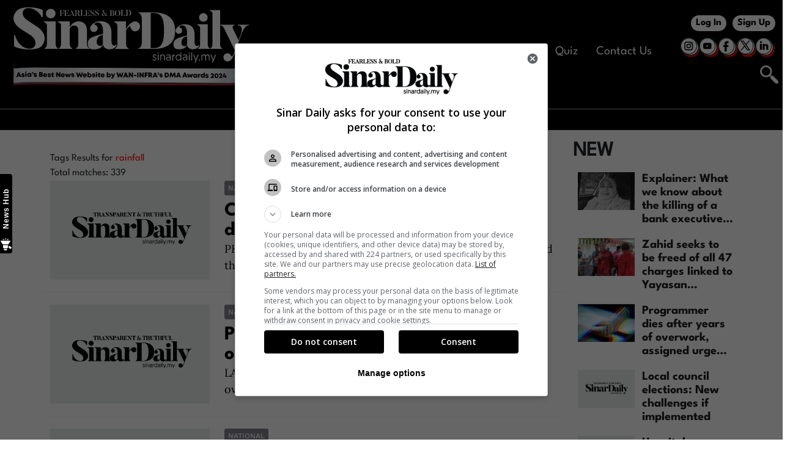

--- FILE ---
content_type: text/html; charset=UTF-8
request_url: https://www.sinardaily.my/tags?query=rainfall
body_size: 207806
content:
<!DOCTYPE html><html itemscope itemtype="https://schema.org/WebPage" lang="en" xml:lang="en"><head><title>tags - Sinar Daily</title><link rel="icon" type="image/png" href="/theme_sinarenglish/images/favicon-sd.png"/><meta charset="utf-8"><meta http-equiv="X-UA-Compatible" content="IE=edge"><meta name="robots" content="index,follow"><meta name="language" content="en"><meta name="copyright" content="Sinar Daily"><meta name="format-detection" content="telephone=no"><meta name="viewport" content="width=device-width, initial-scale=1, maximum-scale=1"><meta name="keywords" content="Sinar Daily" /><meta name="facebook-domain-verification" content="6vwp35z63canw0dreqdrmf7u7o1chc" /><meta property="fb:app_id" content="419040819103430" /><meta property="fb:pages" content="100569215711534" /><meta property="og:title" content="tags Sinar Daily"/><meta property="og:type" content="website" /><meta property="og:description" content="Sinar Daily tags" /><meta property="og:url" content="http://www.sinardaily.my/tags?query=rainfall" /><meta property="og:site_name" content="Sinar Daily "/><meta property="og:image" content="http://www.sinardaily.my/theme_sinarenglish/images/logo_sinardaily_black.png" /><meta name="DC.title" content="tags Sinar Daily" /><meta name="DC.description" lang="en" content="Sinar Daily tags"/><meta name="DC.date" content="2026-02-03" /><meta name="DC.date.issued" content="2026-02-03" /><meta name="DC.creator" content="Sinar Daily" /><meta name="DC.publisher" content="Sinar Daily" /><meta name="DC.language" content="en" /><meta name="twitter:card" content="summary_large_image" /><meta name="twitter:description" content="Sinar Daily tags" /><meta name="twitter:title" content="tags Sinar Daily" /><meta name="twitter:site" content="@sinardailymy" /><meta name="twitter:image" content="http://www.sinardaily.my/theme_sinarenglish/images/logo_sinardaily_black.png" /><meta name="apple-itunes-app" content="app-id=1630307720, app-argument=https://apps.apple.com/us/app/sinar-daily-latest-news/id1630307720"><link href="http://www.sinardaily.my/tags" rel="canonical" ><link rel="manifest" href="/manifest.json"><link rel="apple-touch-icon" href="/theme_sinarenglish/images/logoSinarDaily-192x192.png"><script type="application/javascript" src="//anymind360.com/js/6719/ats.js"></script><script async src="https://securepubads.g.doubleclick.net/tag/js/gpt.js"></script><script> var lb = [[1024, 90], [320, 50], [970, 90], [728, 90]]; window.googletag = window.googletag || {cmd: []}; googletag.cmd.push(function() { var lbMap = googletag.sizeMapping()	.addSize([1024,0],[[728,90],[970,90],[1024,90]])	.addSize([980,0],[[728,90],[970,90]])	.addSize([768,0],[728,90])	.addSize([320,0],[[320,50],[320,100]])	.addSize([0,0],[]).build();	googletag.defineSlot('/6273129/GSK_SinarDaily/GSK_SinarDaily_Leaderboard_Top', lb, 'GSK_SinarDaily_Leaderboard_Top-0').defineSizeMapping(lbMap).addService(googletag.pubads());	googletag.defineSlot('/6273129/GSK_SinarDaily/GSK_SinarDaily_MRect_Top', [300,250], 'GSK_SinarDaily_MRect_Top-0').addService(googletag.pubads());	googletag.defineSlot('/6273129/GSK_SinarDaily/GSK_SinarDaily_MRect_Bottom', [300,250], 'GSK_SinarDaily_MRect_Bottom-0').addService(googletag.pubads());	googletag.defineSlot('/6273129/GSK_SinarDaily/GSK_SinarDaily_HalfPage', [300,600], 'GSK_SinarDaily_HalfPage-0').addService(googletag.pubads());	googletag.defineOutOfPageSlot('/6273129/GSK_SinarDaily/GSK_SinarDaily_Catfish', 'GSK_SinarDaily_Catfish-0').addService(googletag.pubads());	googletag.defineOutOfPageSlot('/6273129/GSK_SinarDaily/GSK_SinarDaily_Catfish', 'GSK_SinarDaily_Interstitial-0').addService(googletag.pubads()); googletag.pubads().enableSingleRequest(); googletag.pubads().collapseEmptyDivs(); googletag.enableServices(); });</script><script>/*! jQuery v1.12.4 | (c) jQuery Foundation | jquery.org/license */
!function(a,b){"object"==typeof module&&"object"==typeof module.exports?module.exports=a.document?b(a,!0):function(a){if(!a.document)throw new Error("jQuery requires a window with a document");return b(a)}:b(a)}("undefined"!=typeof window?window:this,(function(a,b){var c=[],d=a.document,e=c.slice,f=c.concat,g=c.push,h=c.indexOf,i={},j=i.toString,k=i.hasOwnProperty,l={},m="1.12.4",n=function(a,b){return new n.fn.init(a,b)},o=/^[\s\uFEFF\xA0]+|[\s\uFEFF\xA0]+$/g,p=/^-ms-/,q=/-([\da-z])/gi,r=function(a,b){return b.toUpperCase()};function s(a){var b=!!a&&"length"in a&&a.length,c=n.type(a);return"function"!==c&&!n.isWindow(a)&&("array"===c||0===b||"number"==typeof b&&b>0&&b-1 in a)}n.fn=n.prototype={jquery:m,constructor:n,selector:"",length:0,toArray:function(){return e.call(this)},get:function(a){return null!=a?0>a?this[a+this.length]:this[a]:e.call(this)},pushStack:function(a){var b=n.merge(this.constructor(),a);return b.prevObject=this,b.context=this.context,b},each:function(a){return n.each(this,a)},map:function(a){return this.pushStack(n.map(this,(function(b,c){return a.call(b,c,b)})))},slice:function(){return this.pushStack(e.apply(this,arguments))},first:function(){return this.eq(0)},last:function(){return this.eq(-1)},eq:function(a){var b=this.length,c=+a+(0>a?b:0);return this.pushStack(c>=0&&b>c?[this[c]]:[])},end:function(){return this.prevObject||this.constructor()},push:g,sort:c.sort,splice:c.splice},n.extend=n.fn.extend=function(){var a,b,c,d,e,f,g=arguments[0]||{},h=1,i=arguments.length,j=!1;for("boolean"==typeof g&&(j=g,g=arguments[h]||{},h++),"object"==typeof g||n.isFunction(g)||(g={}),h===i&&(g=this,h--);i>h;h++)if(null!=(e=arguments[h]))for(d in e)a=g[d],g!==(c=e[d])&&(j&&c&&(n.isPlainObject(c)||(b=n.isArray(c)))?(b?(b=!1,f=a&&n.isArray(a)?a:[]):f=a&&n.isPlainObject(a)?a:{},g[d]=n.extend(j,f,c)):void 0!==c&&(g[d]=c));return g},n.extend({expando:"jQuery"+(m+Math.random()).replace(/\D/g,""),isReady:!0,error:function(a){throw new Error(a)},noop:function(){},isFunction:function(a){return"function"===n.type(a)},isArray:Array.isArray||function(a){return"array"===n.type(a)},isWindow:function(a){return null!=a&&a==a.window},isNumeric:function(a){var b=a&&a.toString();return!n.isArray(a)&&b-parseFloat(b)+1>=0},isEmptyObject:function(a){var b;for(b in a)return!1;return!0},isPlainObject:function(a){var b;if(!a||"object"!==n.type(a)||a.nodeType||n.isWindow(a))return!1;try{if(a.constructor&&!k.call(a,"constructor")&&!k.call(a.constructor.prototype,"isPrototypeOf"))return!1}catch(c){return!1}if(!l.ownFirst)for(b in a)return k.call(a,b);for(b in a);return void 0===b||k.call(a,b)},type:function(a){return null==a?a+"":"object"==typeof a||"function"==typeof a?i[j.call(a)]||"object":typeof a},globalEval:function(b){b&&n.trim(b)&&(a.execScript||function(b){a.eval.call(a,b)})(b)},camelCase:function(a){return a.replace(p,"ms-").replace(q,r)},nodeName:function(a,b){return a.nodeName&&a.nodeName.toLowerCase()===b.toLowerCase()},each:function(a,b){var c,d=0;if(s(a))for(c=a.length;c>d&&!1!==b.call(a[d],d,a[d]);d++);else for(d in a)if(!1===b.call(a[d],d,a[d]))break;return a},trim:function(a){return null==a?"":(a+"").replace(o,"")},makeArray:function(a,b){var c=b||[];return null!=a&&(s(Object(a))?n.merge(c,"string"==typeof a?[a]:a):g.call(c,a)),c},inArray:function(a,b,c){var d;if(b){if(h)return h.call(b,a,c);for(d=b.length,c=c?0>c?Math.max(0,d+c):c:0;d>c;c++)if(c in b&&b[c]===a)return c}return-1},merge:function(a,b){for(var c=+b.length,d=0,e=a.length;c>d;)a[e++]=b[d++];if(c!=c)for(;void 0!==b[d];)a[e++]=b[d++];return a.length=e,a},grep:function(a,b,c){for(var d,e=[],f=0,g=a.length,h=!c;g>f;f++)(d=!b(a[f],f))!==h&&e.push(a[f]);return e},map:function(a,b,c){var d,e,g=0,h=[];if(s(a))for(d=a.length;d>g;g++)null!=(e=b(a[g],g,c))&&h.push(e);else for(g in a)null!=(e=b(a[g],g,c))&&h.push(e);return f.apply([],h)},guid:1,proxy:function(a,b){var c,d,f;return"string"==typeof b&&(f=a[b],b=a,a=f),n.isFunction(a)?(c=e.call(arguments,2),(d=function(){return a.apply(b||this,c.concat(e.call(arguments)))}).guid=a.guid=a.guid||n.guid++,d):void 0},now:function(){return+new Date},support:l}),"function"==typeof Symbol&&(n.fn[Symbol.iterator]=c[Symbol.iterator]),n.each("Boolean Number String Function Array Date RegExp Object Error Symbol".split(" "),(function(a,b){i["[object "+b+"]"]=b.toLowerCase()}));var t=function(a){var b,c,d,e,f,g,h,i,j,k,l,m,n,o,p,q,r,s,t,u="sizzle"+1*new Date,v=a.document,w=0,x=0,y=ga(),z=ga(),A=ga(),B=function(a,b){return a===b&&(l=!0),0},C=1<<31,D={}.hasOwnProperty,E=[],F=E.pop,G=E.push,H=E.push,I=E.slice,J=function(a,b){for(var c=0,d=a.length;d>c;c++)if(a[c]===b)return c;return-1},K="checked|selected|async|autofocus|autoplay|controls|defer|disabled|hidden|ismap|loop|multiple|open|readonly|required|scoped",L="[\\x20\\t\\r\\n\\f]",M="(?:\\\\.|[\\w-]|[^\\x00-\\xa0])+",N="\\["+L+"*("+M+")(?:"+L+"*([*^$|!~]?=)"+L+"*(?:'((?:\\\\.|[^\\\\'])*)'|\"((?:\\\\.|[^\\\\\"])*)\"|("+M+"))|)"+L+"*\\]",O=":("+M+")(?:\\((('((?:\\\\.|[^\\\\'])*)'|\"((?:\\\\.|[^\\\\\"])*)\")|((?:\\\\.|[^\\\\()[\\]]|"+N+")*)|.*)\\)|)",P=new RegExp(L+"+","g"),Q=new RegExp("^"+L+"+|((?:^|[^\\\\])(?:\\\\.)*)"+L+"+$","g"),R=new RegExp("^"+L+"*,"+L+"*"),S=new RegExp("^"+L+"*([>+~]|"+L+")"+L+"*"),T=new RegExp("="+L+"*([^\\]'\"]*?)"+L+"*\\]","g"),U=new RegExp(O),V=new RegExp("^"+M+"$"),W={ID:new RegExp("^#("+M+")"),CLASS:new RegExp("^\\.("+M+")"),TAG:new RegExp("^("+M+"|[*])"),ATTR:new RegExp("^"+N),PSEUDO:new RegExp("^"+O),CHILD:new RegExp("^:(only|first|last|nth|nth-last)-(child|of-type)(?:\\("+L+"*(even|odd|(([+-]|)(\\d*)n|)"+L+"*(?:([+-]|)"+L+"*(\\d+)|))"+L+"*\\)|)","i"),bool:new RegExp("^(?:"+K+")$","i"),needsContext:new RegExp("^"+L+"*[>+~]|:(even|odd|eq|gt|lt|nth|first|last)(?:\\("+L+"*((?:-\\d)?\\d*)"+L+"*\\)|)(?=[^-]|$)","i")},X=/^(?:input|select|textarea|button)$/i,Y=/^h\d$/i,Z=/^[^{]+\{\s*\[native \w/,$=/^(?:#([\w-]+)|(\w+)|\.([\w-]+))$/,_=/[+~]/,aa=/'|\\/g,ba=new RegExp("\\\\([\\da-f]{1,6}"+L+"?|("+L+")|.)","ig"),ca=function(a,b,c){var d="0x"+b-65536;return d!=d||c?b:0>d?String.fromCharCode(d+65536):String.fromCharCode(d>>10|55296,1023&d|56320)},da=function(){m()};try{H.apply(E=I.call(v.childNodes),v.childNodes),E[v.childNodes.length].nodeType}catch(ea){H={apply:E.length?function(a,b){G.apply(a,I.call(b))}:function(a,b){for(var c=a.length,d=0;a[c++]=b[d++];);a.length=c-1}}}function fa(a,b,d,e){var f,h,j,k,l,o,r,s,w=b&&b.ownerDocument,x=b?b.nodeType:9;if(d=d||[],"string"!=typeof a||!a||1!==x&&9!==x&&11!==x)return d;if(!e&&((b?b.ownerDocument||b:v)!==n&&m(b),b=b||n,p)){if(11!==x&&(o=$.exec(a)))if(f=o[1]){if(9===x){if(!(j=b.getElementById(f)))return d;if(j.id===f)return d.push(j),d}else if(w&&(j=w.getElementById(f))&&t(b,j)&&j.id===f)return d.push(j),d}else{if(o[2])return H.apply(d,b.getElementsByTagName(a)),d;if((f=o[3])&&c.getElementsByClassName&&b.getElementsByClassName)return H.apply(d,b.getElementsByClassName(f)),d}if(c.qsa&&!A[a+" "]&&(!q||!q.test(a))){if(1!==x)w=b,s=a;else if("object"!==b.nodeName.toLowerCase()){for((k=b.getAttribute("id"))?k=k.replace(aa,"\\$&"):b.setAttribute("id",k=u),h=(r=g(a)).length,l=V.test(k)?"#"+k:"[id='"+k+"']";h--;)r[h]=l+" "+qa(r[h]);s=r.join(","),w=_.test(a)&&oa(b.parentNode)||b}if(s)try{return H.apply(d,w.querySelectorAll(s)),d}catch(y){}finally{k===u&&b.removeAttribute("id")}}}return i(a.replace(Q,"$1"),b,d,e)}function ga(){var a=[];function b(c,e){return a.push(c+" ")>d.cacheLength&&delete b[a.shift()],b[c+" "]=e}return b}function ha(a){return a[u]=!0,a}function ia(a){var b=n.createElement("div");try{return!!a(b)}catch(c){return!1}finally{b.parentNode&&b.parentNode.removeChild(b),b=null}}function ja(a,b){for(var c=a.split("|"),e=c.length;e--;)d.attrHandle[c[e]]=b}function ka(a,b){var c=b&&a,d=c&&1===a.nodeType&&1===b.nodeType&&(~b.sourceIndex||C)-(~a.sourceIndex||C);if(d)return d;if(c)for(;c=c.nextSibling;)if(c===b)return-1;return a?1:-1}function la(a){return function(b){var c;return"input"===b.nodeName.toLowerCase()&&b.type===a}}function ma(a){return function(b){var c=b.nodeName.toLowerCase();return("input"===c||"button"===c)&&b.type===a}}function na(a){return ha((function(b){return b=+b,ha((function(c,d){for(var e,f=a([],c.length,b),g=f.length;g--;)c[e=f[g]]&&(c[e]=!(d[e]=c[e]))}))}))}function oa(a){return a&&void 0!==a.getElementsByTagName&&a}for(b in c=fa.support={},f=fa.isXML=function(a){var b=a&&(a.ownerDocument||a).documentElement;return!!b&&"HTML"!==b.nodeName},m=fa.setDocument=function(a){var b,e,g=a?a.ownerDocument||a:v;return g!==n&&9===g.nodeType&&g.documentElement?(o=(n=g).documentElement,p=!f(n),(e=n.defaultView)&&e.top!==e&&(e.addEventListener?e.addEventListener("unload",da,!1):e.attachEvent&&e.attachEvent("onunload",da)),c.attributes=ia((function(a){return a.className="i",!a.getAttribute("className")})),c.getElementsByTagName=ia((function(a){return a.appendChild(n.createComment("")),!a.getElementsByTagName("*").length})),c.getElementsByClassName=Z.test(n.getElementsByClassName),c.getById=ia((function(a){return o.appendChild(a).id=u,!n.getElementsByName||!n.getElementsByName(u).length})),c.getById?(d.find.ID=function(a,b){if(void 0!==b.getElementById&&p){var c=b.getElementById(a);return c?[c]:[]}},d.filter.ID=function(a){var b=a.replace(ba,ca);return function(a){return a.getAttribute("id")===b}}):(delete d.find.ID,d.filter.ID=function(a){var b=a.replace(ba,ca);return function(a){var c=void 0!==a.getAttributeNode&&a.getAttributeNode("id");return c&&c.value===b}}),d.find.TAG=c.getElementsByTagName?function(a,b){return void 0!==b.getElementsByTagName?b.getElementsByTagName(a):c.qsa?b.querySelectorAll(a):void 0}:function(a,b){var c,d=[],e=0,f=b.getElementsByTagName(a);if("*"===a){for(;c=f[e++];)1===c.nodeType&&d.push(c);return d}return f},d.find.CLASS=c.getElementsByClassName&&function(a,b){return void 0!==b.getElementsByClassName&&p?b.getElementsByClassName(a):void 0},r=[],q=[],(c.qsa=Z.test(n.querySelectorAll))&&(ia((function(a){o.appendChild(a).innerHTML="<a id='"+u+"'></a><select id='"+u+"-\r\\' msallowcapture=''><option selected=''></option></select>",a.querySelectorAll("[msallowcapture^='']").length&&q.push("[*^$]="+L+"*(?:''|\"\")"),a.querySelectorAll("[selected]").length||q.push("\\["+L+"*(?:value|"+K+")"),a.querySelectorAll("[id~="+u+"-]").length||q.push("~="),a.querySelectorAll(":checked").length||q.push(":checked"),a.querySelectorAll("a#"+u+"+*").length||q.push(".#.+[+~]")})),ia((function(a){var b=n.createElement("input");b.setAttribute("type","hidden"),a.appendChild(b).setAttribute("name","D"),a.querySelectorAll("[name=d]").length&&q.push("name"+L+"*[*^$|!~]?="),a.querySelectorAll(":enabled").length||q.push(":enabled",":disabled"),a.querySelectorAll("*,:x"),q.push(",.*:")}))),(c.matchesSelector=Z.test(s=o.matches||o.webkitMatchesSelector||o.mozMatchesSelector||o.oMatchesSelector||o.msMatchesSelector))&&ia((function(a){c.disconnectedMatch=s.call(a,"div"),s.call(a,"[s!='']:x"),r.push("!=",O)})),q=q.length&&new RegExp(q.join("|")),r=r.length&&new RegExp(r.join("|")),b=Z.test(o.compareDocumentPosition),t=b||Z.test(o.contains)?function(a,b){var c=9===a.nodeType?a.documentElement:a,d=b&&b.parentNode;return a===d||!(!d||1!==d.nodeType||!(c.contains?c.contains(d):a.compareDocumentPosition&&16&a.compareDocumentPosition(d)))}:function(a,b){if(b)for(;b=b.parentNode;)if(b===a)return!0;return!1},B=b?function(a,b){if(a===b)return l=!0,0;var d=!a.compareDocumentPosition-!b.compareDocumentPosition;return d||(1&(d=(a.ownerDocument||a)===(b.ownerDocument||b)?a.compareDocumentPosition(b):1)||!c.sortDetached&&b.compareDocumentPosition(a)===d?a===n||a.ownerDocument===v&&t(v,a)?-1:b===n||b.ownerDocument===v&&t(v,b)?1:k?J(k,a)-J(k,b):0:4&d?-1:1)}:function(a,b){if(a===b)return l=!0,0;var c,d=0,e=a.parentNode,f=b.parentNode,g=[a],h=[b];if(!e||!f)return a===n?-1:b===n?1:e?-1:f?1:k?J(k,a)-J(k,b):0;if(e===f)return ka(a,b);for(c=a;c=c.parentNode;)g.unshift(c);for(c=b;c=c.parentNode;)h.unshift(c);for(;g[d]===h[d];)d++;return d?ka(g[d],h[d]):g[d]===v?-1:h[d]===v?1:0},n):n},fa.matches=function(a,b){return fa(a,null,null,b)},fa.matchesSelector=function(a,b){if((a.ownerDocument||a)!==n&&m(a),b=b.replace(T,"='$1']"),c.matchesSelector&&p&&!A[b+" "]&&(!r||!r.test(b))&&(!q||!q.test(b)))try{var d=s.call(a,b);if(d||c.disconnectedMatch||a.document&&11!==a.document.nodeType)return d}catch(e){}return fa(b,n,null,[a]).length>0},fa.contains=function(a,b){return(a.ownerDocument||a)!==n&&m(a),t(a,b)},fa.attr=function(a,b){(a.ownerDocument||a)!==n&&m(a);var e=d.attrHandle[b.toLowerCase()],f=e&&D.call(d.attrHandle,b.toLowerCase())?e(a,b,!p):void 0;return void 0!==f?f:c.attributes||!p?a.getAttribute(b):(f=a.getAttributeNode(b))&&f.specified?f.value:null},fa.error=function(a){throw new Error("Syntax error, unrecognized expression: "+a)},fa.uniqueSort=function(a){var b,d=[],e=0,f=0;if(l=!c.detectDuplicates,k=!c.sortStable&&a.slice(0),a.sort(B),l){for(;b=a[f++];)b===a[f]&&(e=d.push(f));for(;e--;)a.splice(d[e],1)}return k=null,a},e=fa.getText=function(a){var b,c="",d=0,f=a.nodeType;if(f){if(1===f||9===f||11===f){if("string"==typeof a.textContent)return a.textContent;for(a=a.firstChild;a;a=a.nextSibling)c+=e(a)}else if(3===f||4===f)return a.nodeValue}else for(;b=a[d++];)c+=e(b);return c},(d=fa.selectors={cacheLength:50,createPseudo:ha,match:W,attrHandle:{},find:{},relative:{">":{dir:"parentNode",first:!0}," ":{dir:"parentNode"},"+":{dir:"previousSibling",first:!0},"~":{dir:"previousSibling"}},preFilter:{ATTR:function(a){return a[1]=a[1].replace(ba,ca),a[3]=(a[3]||a[4]||a[5]||"").replace(ba,ca),"~="===a[2]&&(a[3]=" "+a[3]+" "),a.slice(0,4)},CHILD:function(a){return a[1]=a[1].toLowerCase(),"nth"===a[1].slice(0,3)?(a[3]||fa.error(a[0]),a[4]=+(a[4]?a[5]+(a[6]||1):2*("even"===a[3]||"odd"===a[3])),a[5]=+(a[7]+a[8]||"odd"===a[3])):a[3]&&fa.error(a[0]),a},PSEUDO:function(a){var b,c=!a[6]&&a[2];return W.CHILD.test(a[0])?null:(a[3]?a[2]=a[4]||a[5]||"":c&&U.test(c)&&(b=g(c,!0))&&(b=c.indexOf(")",c.length-b)-c.length)&&(a[0]=a[0].slice(0,b),a[2]=c.slice(0,b)),a.slice(0,3))}},filter:{TAG:function(a){var b=a.replace(ba,ca).toLowerCase();return"*"===a?function(){return!0}:function(a){return a.nodeName&&a.nodeName.toLowerCase()===b}},CLASS:function(a){var b=y[a+" "];return b||(b=new RegExp("(^|"+L+")"+a+"("+L+"|$)"))&&y(a,(function(a){return b.test("string"==typeof a.className&&a.className||void 0!==a.getAttribute&&a.getAttribute("class")||"")}))},ATTR:function(a,b,c){return function(d){var e=fa.attr(d,a);return null==e?"!="===b:!b||(e+="","="===b?e===c:"!="===b?e!==c:"^="===b?c&&0===e.indexOf(c):"*="===b?c&&e.indexOf(c)>-1:"$="===b?c&&e.slice(-c.length)===c:"~="===b?(" "+e.replace(P," ")+" ").indexOf(c)>-1:"|="===b&&(e===c||e.slice(0,c.length+1)===c+"-"))}},CHILD:function(a,b,c,d,e){var f="nth"!==a.slice(0,3),g="last"!==a.slice(-4),h="of-type"===b;return 1===d&&0===e?function(a){return!!a.parentNode}:function(b,c,i){var j,k,l,m,n,o,p=f!==g?"nextSibling":"previousSibling",q=b.parentNode,r=h&&b.nodeName.toLowerCase(),s=!i&&!h,t=!1;if(q){if(f){for(;p;){for(m=b;m=m[p];)if(h?m.nodeName.toLowerCase()===r:1===m.nodeType)return!1;o=p="only"===a&&!o&&"nextSibling"}return!0}if(o=[g?q.firstChild:q.lastChild],g&&s){for(t=(n=(j=(k=(l=(m=q)[u]||(m[u]={}))[m.uniqueID]||(l[m.uniqueID]={}))[a]||[])[0]===w&&j[1])&&j[2],m=n&&q.childNodes[n];m=++n&&m&&m[p]||(t=n=0)||o.pop();)if(1===m.nodeType&&++t&&m===b){k[a]=[w,n,t];break}}else if(s&&(t=n=(j=(k=(l=(m=b)[u]||(m[u]={}))[m.uniqueID]||(l[m.uniqueID]={}))[a]||[])[0]===w&&j[1]),!1===t)for(;(m=++n&&m&&m[p]||(t=n=0)||o.pop())&&((h?m.nodeName.toLowerCase()!==r:1!==m.nodeType)||!++t||(s&&((k=(l=m[u]||(m[u]={}))[m.uniqueID]||(l[m.uniqueID]={}))[a]=[w,t]),m!==b)););return(t-=e)===d||t%d==0&&t/d>=0}}},PSEUDO:function(a,b){var c,e=d.pseudos[a]||d.setFilters[a.toLowerCase()]||fa.error("unsupported pseudo: "+a);return e[u]?e(b):e.length>1?(c=[a,a,"",b],d.setFilters.hasOwnProperty(a.toLowerCase())?ha((function(a,c){for(var d,f=e(a,b),g=f.length;g--;)a[d=J(a,f[g])]=!(c[d]=f[g])})):function(a){return e(a,0,c)}):e}},pseudos:{not:ha((function(a){var b=[],c=[],d=h(a.replace(Q,"$1"));return d[u]?ha((function(a,b,c,e){for(var f,g=d(a,null,e,[]),h=a.length;h--;)(f=g[h])&&(a[h]=!(b[h]=f))})):function(a,e,f){return b[0]=a,d(b,null,f,c),b[0]=null,!c.pop()}})),has:ha((function(a){return function(b){return fa(a,b).length>0}})),contains:ha((function(a){return a=a.replace(ba,ca),function(b){return(b.textContent||b.innerText||e(b)).indexOf(a)>-1}})),lang:ha((function(a){return V.test(a||"")||fa.error("unsupported lang: "+a),a=a.replace(ba,ca).toLowerCase(),function(b){var c;do{if(c=p?b.lang:b.getAttribute("xml:lang")||b.getAttribute("lang"))return(c=c.toLowerCase())===a||0===c.indexOf(a+"-")}while((b=b.parentNode)&&1===b.nodeType);return!1}})),target:function(b){var c=a.location&&a.location.hash;return c&&c.slice(1)===b.id},root:function(a){return a===o},focus:function(a){return a===n.activeElement&&(!n.hasFocus||n.hasFocus())&&!!(a.type||a.href||~a.tabIndex)},enabled:function(a){return!1===a.disabled},disabled:function(a){return!0===a.disabled},checked:function(a){var b=a.nodeName.toLowerCase();return"input"===b&&!!a.checked||"option"===b&&!!a.selected},selected:function(a){return a.parentNode&&a.parentNode.selectedIndex,!0===a.selected},empty:function(a){for(a=a.firstChild;a;a=a.nextSibling)if(a.nodeType<6)return!1;return!0},parent:function(a){return!d.pseudos.empty(a)},header:function(a){return Y.test(a.nodeName)},input:function(a){return X.test(a.nodeName)},button:function(a){var b=a.nodeName.toLowerCase();return"input"===b&&"button"===a.type||"button"===b},text:function(a){var b;return"input"===a.nodeName.toLowerCase()&&"text"===a.type&&(null==(b=a.getAttribute("type"))||"text"===b.toLowerCase())},first:na((function(){return[0]})),last:na((function(a,b){return[b-1]})),eq:na((function(a,b,c){return[0>c?c+b:c]})),even:na((function(a,b){for(var c=0;b>c;c+=2)a.push(c);return a})),odd:na((function(a,b){for(var c=1;b>c;c+=2)a.push(c);return a})),lt:na((function(a,b,c){for(var d=0>c?c+b:c;--d>=0;)a.push(d);return a})),gt:na((function(a,b,c){for(var d=0>c?c+b:c;++d<b;)a.push(d);return a}))}}).pseudos.nth=d.pseudos.eq,{radio:!0,checkbox:!0,file:!0,password:!0,image:!0})d.pseudos[b]=la(b);for(b in{submit:!0,reset:!0})d.pseudos[b]=ma(b);function pa(){}function qa(a){for(var b=0,c=a.length,d="";c>b;b++)d+=a[b].value;return d}function ra(a,b,c){var d=b.dir,e=c&&"parentNode"===d,f=x++;return b.first?function(b,c,f){for(;b=b[d];)if(1===b.nodeType||e)return a(b,c,f)}:function(b,c,g){var h,i,j,k=[w,f];if(g){for(;b=b[d];)if((1===b.nodeType||e)&&a(b,c,g))return!0}else for(;b=b[d];)if(1===b.nodeType||e){if((h=(i=(j=b[u]||(b[u]={}))[b.uniqueID]||(j[b.uniqueID]={}))[d])&&h[0]===w&&h[1]===f)return k[2]=h[2];if(i[d]=k,k[2]=a(b,c,g))return!0}}}function sa(a){return a.length>1?function(b,c,d){for(var e=a.length;e--;)if(!a[e](b,c,d))return!1;return!0}:a[0]}function ta(a,b,c){for(var d=0,e=b.length;e>d;d++)fa(a,b[d],c);return c}function ua(a,b,c,d,e){for(var f,g=[],h=0,i=a.length,j=null!=b;i>h;h++)(f=a[h])&&(c&&!c(f,d,e)||(g.push(f),j&&b.push(h)));return g}function va(a,b,c,d,e,f){return d&&!d[u]&&(d=va(d)),e&&!e[u]&&(e=va(e,f)),ha((function(f,g,h,i){var j,k,l,m=[],n=[],o=g.length,p=f||ta(b||"*",h.nodeType?[h]:h,[]),q=!a||!f&&b?p:ua(p,m,a,h,i),r=c?e||(f?a:o||d)?[]:g:q;if(c&&c(q,r,h,i),d)for(j=ua(r,n),d(j,[],h,i),k=j.length;k--;)(l=j[k])&&(r[n[k]]=!(q[n[k]]=l));if(f){if(e||a){if(e){for(j=[],k=r.length;k--;)(l=r[k])&&j.push(q[k]=l);e(null,r=[],j,i)}for(k=r.length;k--;)(l=r[k])&&(j=e?J(f,l):m[k])>-1&&(f[j]=!(g[j]=l))}}else r=ua(r===g?r.splice(o,r.length):r),e?e(null,g,r,i):H.apply(g,r)}))}function wa(a){for(var b,c,e,f=a.length,g=d.relative[a[0].type],h=g||d.relative[" "],i=g?1:0,k=ra((function(a){return a===b}),h,!0),l=ra((function(a){return J(b,a)>-1}),h,!0),m=[function(a,c,d){var e=!g&&(d||c!==j)||((b=c).nodeType?k(a,c,d):l(a,c,d));return b=null,e}];f>i;i++)if(c=d.relative[a[i].type])m=[ra(sa(m),c)];else{if((c=d.filter[a[i].type].apply(null,a[i].matches))[u]){for(e=++i;f>e&&!d.relative[a[e].type];e++);return va(i>1&&sa(m),i>1&&qa(a.slice(0,i-1).concat({value:" "===a[i-2].type?"*":""})).replace(Q,"$1"),c,e>i&&wa(a.slice(i,e)),f>e&&wa(a=a.slice(e)),f>e&&qa(a))}m.push(c)}return sa(m)}function xa(a,b){var c=b.length>0,e=a.length>0,f=function(f,g,h,i,k){var l,o,q,r=0,s="0",t=f&&[],u=[],v=j,x=f||e&&d.find.TAG("*",k),y=w+=null==v?1:Math.random()||.1,z=x.length;for(k&&(j=g===n||g||k);s!==z&&null!=(l=x[s]);s++){if(e&&l){for(o=0,g||l.ownerDocument===n||(m(l),h=!p);q=a[o++];)if(q(l,g||n,h)){i.push(l);break}k&&(w=y)}c&&((l=!q&&l)&&r--,f&&t.push(l))}if(r+=s,c&&s!==r){for(o=0;q=b[o++];)q(t,u,g,h);if(f){if(r>0)for(;s--;)t[s]||u[s]||(u[s]=F.call(i));u=ua(u)}H.apply(i,u),k&&!f&&u.length>0&&r+b.length>1&&fa.uniqueSort(i)}return k&&(w=y,j=v),t};return c?ha(f):f}return pa.prototype=d.filters=d.pseudos,d.setFilters=new pa,g=fa.tokenize=function(a,b){var c,e,f,g,h,i,j,k=z[a+" "];if(k)return b?0:k.slice(0);for(h=a,i=[],j=d.preFilter;h;){for(g in c&&!(e=R.exec(h))||(e&&(h=h.slice(e[0].length)||h),i.push(f=[])),c=!1,(e=S.exec(h))&&(c=e.shift(),f.push({value:c,type:e[0].replace(Q," ")}),h=h.slice(c.length)),d.filter)!(e=W[g].exec(h))||j[g]&&!(e=j[g](e))||(c=e.shift(),f.push({value:c,type:g,matches:e}),h=h.slice(c.length));if(!c)break}return b?h.length:h?fa.error(a):z(a,i).slice(0)},h=fa.compile=function(a,b){var c,d=[],e=[],f=A[a+" "];if(!f){for(b||(b=g(a)),c=b.length;c--;)(f=wa(b[c]))[u]?d.push(f):e.push(f);(f=A(a,xa(e,d))).selector=a}return f},i=fa.select=function(a,b,e,f){var i,j,k,l,m,n="function"==typeof a&&a,o=!f&&g(a=n.selector||a);if(e=e||[],1===o.length){if((j=o[0]=o[0].slice(0)).length>2&&"ID"===(k=j[0]).type&&c.getById&&9===b.nodeType&&p&&d.relative[j[1].type]){if(!(b=(d.find.ID(k.matches[0].replace(ba,ca),b)||[])[0]))return e;n&&(b=b.parentNode),a=a.slice(j.shift().value.length)}for(i=W.needsContext.test(a)?0:j.length;i--&&(k=j[i],!d.relative[l=k.type]);)if((m=d.find[l])&&(f=m(k.matches[0].replace(ba,ca),_.test(j[0].type)&&oa(b.parentNode)||b))){if(j.splice(i,1),!(a=f.length&&qa(j)))return H.apply(e,f),e;break}}return(n||h(a,o))(f,b,!p,e,!b||_.test(a)&&oa(b.parentNode)||b),e},c.sortStable=u.split("").sort(B).join("")===u,c.detectDuplicates=!!l,m(),c.sortDetached=ia((function(a){return 1&a.compareDocumentPosition(n.createElement("div"))})),ia((function(a){return a.innerHTML="<a href='#'></a>","#"===a.firstChild.getAttribute("href")}))||ja("type|href|height|width",(function(a,b,c){return c?void 0:a.getAttribute(b,"type"===b.toLowerCase()?1:2)})),c.attributes&&ia((function(a){return a.innerHTML="<input/>",a.firstChild.setAttribute("value",""),""===a.firstChild.getAttribute("value")}))||ja("value",(function(a,b,c){return c||"input"!==a.nodeName.toLowerCase()?void 0:a.defaultValue})),ia((function(a){return null==a.getAttribute("disabled")}))||ja(K,(function(a,b,c){var d;return c?void 0:!0===a[b]?b.toLowerCase():(d=a.getAttributeNode(b))&&d.specified?d.value:null})),fa}(a);n.find=t,n.expr=t.selectors,n.expr[":"]=n.expr.pseudos,n.uniqueSort=n.unique=t.uniqueSort,n.text=t.getText,n.isXMLDoc=t.isXML,n.contains=t.contains;var u=function(a,b,c){for(var d=[],e=void 0!==c;(a=a[b])&&9!==a.nodeType;)if(1===a.nodeType){if(e&&n(a).is(c))break;d.push(a)}return d},v=function(a,b){for(var c=[];a;a=a.nextSibling)1===a.nodeType&&a!==b&&c.push(a);return c},w=n.expr.match.needsContext,x=/^<([\w-]+)\s*\/?>(?:<\/\1>|)$/,y=/^.[^:#\[\.,]*$/;function z(a,b,c){if(n.isFunction(b))return n.grep(a,(function(a,d){return!!b.call(a,d,a)!==c}));if(b.nodeType)return n.grep(a,(function(a){return a===b!==c}));if("string"==typeof b){if(y.test(b))return n.filter(b,a,c);b=n.filter(b,a)}return n.grep(a,(function(a){return n.inArray(a,b)>-1!==c}))}n.filter=function(a,b,c){var d=b[0];return c&&(a=":not("+a+")"),1===b.length&&1===d.nodeType?n.find.matchesSelector(d,a)?[d]:[]:n.find.matches(a,n.grep(b,(function(a){return 1===a.nodeType})))},n.fn.extend({find:function(a){var b,c=[],d=this,e=d.length;if("string"!=typeof a)return this.pushStack(n(a).filter((function(){for(b=0;e>b;b++)if(n.contains(d[b],this))return!0})));for(b=0;e>b;b++)n.find(a,d[b],c);return(c=this.pushStack(e>1?n.unique(c):c)).selector=this.selector?this.selector+" "+a:a,c},filter:function(a){return this.pushStack(z(this,a||[],!1))},not:function(a){return this.pushStack(z(this,a||[],!0))},is:function(a){return!!z(this,"string"==typeof a&&w.test(a)?n(a):a||[],!1).length}});var A,B=/^(?:\s*(<[\w\W]+>)[^>]*|#([\w-]*))$/,C;(n.fn.init=function(a,b,c){var e,f;if(!a)return this;if(c=c||A,"string"==typeof a){if(!(e="<"===a.charAt(0)&&">"===a.charAt(a.length-1)&&a.length>=3?[null,a,null]:B.exec(a))||!e[1]&&b)return!b||b.jquery?(b||c).find(a):this.constructor(b).find(a);if(e[1]){if(b=b instanceof n?b[0]:b,n.merge(this,n.parseHTML(e[1],b&&b.nodeType?b.ownerDocument||b:d,!0)),x.test(e[1])&&n.isPlainObject(b))for(e in b)n.isFunction(this[e])?this[e](b[e]):this.attr(e,b[e]);return this}if((f=d.getElementById(e[2]))&&f.parentNode){if(f.id!==e[2])return A.find(a);this.length=1,this[0]=f}return this.context=d,this.selector=a,this}return a.nodeType?(this.context=this[0]=a,this.length=1,this):n.isFunction(a)?void 0!==c.ready?c.ready(a):a(n):(void 0!==a.selector&&(this.selector=a.selector,this.context=a.context),n.makeArray(a,this))}).prototype=n.fn,A=n(d);var D=/^(?:parents|prev(?:Until|All))/,E={children:!0,contents:!0,next:!0,prev:!0};function F(a,b){do{a=a[b]}while(a&&1!==a.nodeType);return a}n.fn.extend({has:function(a){var b,c=n(a,this),d=c.length;return this.filter((function(){for(b=0;d>b;b++)if(n.contains(this,c[b]))return!0}))},closest:function(a,b){for(var c,d=0,e=this.length,f=[],g=w.test(a)||"string"!=typeof a?n(a,b||this.context):0;e>d;d++)for(c=this[d];c&&c!==b;c=c.parentNode)if(c.nodeType<11&&(g?g.index(c)>-1:1===c.nodeType&&n.find.matchesSelector(c,a))){f.push(c);break}return this.pushStack(f.length>1?n.uniqueSort(f):f)},index:function(a){return a?"string"==typeof a?n.inArray(this[0],n(a)):n.inArray(a.jquery?a[0]:a,this):this[0]&&this[0].parentNode?this.first().prevAll().length:-1},add:function(a,b){return this.pushStack(n.uniqueSort(n.merge(this.get(),n(a,b))))},addBack:function(a){return this.add(null==a?this.prevObject:this.prevObject.filter(a))}}),n.each({parent:function(a){var b=a.parentNode;return b&&11!==b.nodeType?b:null},parents:function(a){return u(a,"parentNode")},parentsUntil:function(a,b,c){return u(a,"parentNode",c)},next:function(a){return F(a,"nextSibling")},prev:function(a){return F(a,"previousSibling")},nextAll:function(a){return u(a,"nextSibling")},prevAll:function(a){return u(a,"previousSibling")},nextUntil:function(a,b,c){return u(a,"nextSibling",c)},prevUntil:function(a,b,c){return u(a,"previousSibling",c)},siblings:function(a){return v((a.parentNode||{}).firstChild,a)},children:function(a){return v(a.firstChild)},contents:function(a){return n.nodeName(a,"iframe")?a.contentDocument||a.contentWindow.document:n.merge([],a.childNodes)}},(function(a,b){n.fn[a]=function(c,d){var e=n.map(this,b,c);return"Until"!==a.slice(-5)&&(d=c),d&&"string"==typeof d&&(e=n.filter(d,e)),this.length>1&&(E[a]||(e=n.uniqueSort(e)),D.test(a)&&(e=e.reverse())),this.pushStack(e)}}));var G=/\S+/g,I,L;function H(a){var b={};return n.each(a.match(G)||[],(function(a,c){b[c]=!0})),b}function J(){d.addEventListener?(d.removeEventListener("DOMContentLoaded",K),a.removeEventListener("load",K)):(d.detachEvent("onreadystatechange",K),a.detachEvent("onload",K))}function K(){(d.addEventListener||"load"===a.event.type||"complete"===d.readyState)&&(J(),n.ready())}for(L in n.Callbacks=function(a){a="string"==typeof a?H(a):n.extend({},a);var b,c,d,e,f=[],g=[],h=-1,i=function(){for(e=a.once,d=b=!0;g.length;h=-1)for(c=g.shift();++h<f.length;)!1===f[h].apply(c[0],c[1])&&a.stopOnFalse&&(h=f.length,c=!1);a.memory||(c=!1),b=!1,e&&(f=c?[]:"")},j={add:function(){return f&&(c&&!b&&(h=f.length-1,g.push(c)),function d(b){n.each(b,(function(b,c){n.isFunction(c)?a.unique&&j.has(c)||f.push(c):c&&c.length&&"string"!==n.type(c)&&d(c)}))}(arguments),c&&!b&&i()),this},remove:function(){return n.each(arguments,(function(a,b){for(var c;(c=n.inArray(b,f,c))>-1;)f.splice(c,1),h>=c&&h--})),this},has:function(a){return a?n.inArray(a,f)>-1:f.length>0},empty:function(){return f&&(f=[]),this},disable:function(){return e=g=[],f=c="",this},disabled:function(){return!f},lock:function(){return e=!0,c||j.disable(),this},locked:function(){return!!e},fireWith:function(a,c){return e||(c=[a,(c=c||[]).slice?c.slice():c],g.push(c),b||i()),this},fire:function(){return j.fireWith(this,arguments),this},fired:function(){return!!d}};return j},n.extend({Deferred:function(a){var b=[["resolve","done",n.Callbacks("once memory"),"resolved"],["reject","fail",n.Callbacks("once memory"),"rejected"],["notify","progress",n.Callbacks("memory")]],c="pending",d={state:function(){return c},always:function(){return e.done(arguments).fail(arguments),this},then:function(){var a=arguments;return n.Deferred((function(c){n.each(b,(function(b,f){var g=n.isFunction(a[b])&&a[b];e[f[1]]((function(){var a=g&&g.apply(this,arguments);a&&n.isFunction(a.promise)?a.promise().progress(c.notify).done(c.resolve).fail(c.reject):c[f[0]+"With"](this===d?c.promise():this,g?[a]:arguments)}))})),a=null})).promise()},promise:function(a){return null!=a?n.extend(a,d):d}},e={};return d.pipe=d.then,n.each(b,(function(a,f){var g=f[2],h=f[3];d[f[1]]=g.add,h&&g.add((function(){c=h}),b[1^a][2].disable,b[2][2].lock),e[f[0]]=function(){return e[f[0]+"With"](this===e?d:this,arguments),this},e[f[0]+"With"]=g.fireWith})),d.promise(e),a&&a.call(e,e),e},when:function(a){var b=0,c=e.call(arguments),d=c.length,f=1!==d||a&&n.isFunction(a.promise)?d:0,g=1===f?a:n.Deferred(),h=function(a,b,c){return function(d){b[a]=this,c[a]=arguments.length>1?e.call(arguments):d,c===i?g.notifyWith(b,c):--f||g.resolveWith(b,c)}},i,j,k;if(d>1)for(i=new Array(d),j=new Array(d),k=new Array(d);d>b;b++)c[b]&&n.isFunction(c[b].promise)?c[b].promise().progress(h(b,j,i)).done(h(b,k,c)).fail(g.reject):--f;return f||g.resolveWith(k,c),g.promise()}}),n.fn.ready=function(a){return n.ready.promise().done(a),this},n.extend({isReady:!1,readyWait:1,holdReady:function(a){a?n.readyWait++:n.ready(!0)},ready:function(a){(!0===a?--n.readyWait:n.isReady)||(n.isReady=!0,!0!==a&&--n.readyWait>0||(I.resolveWith(d,[n]),n.fn.triggerHandler&&(n(d).triggerHandler("ready"),n(d).off("ready"))))}}),n.ready.promise=function(b){if(!I)if(I=n.Deferred(),"complete"===d.readyState||"loading"!==d.readyState&&!d.documentElement.doScroll)a.setTimeout(n.ready);else if(d.addEventListener)d.addEventListener("DOMContentLoaded",K),a.addEventListener("load",K);else{d.attachEvent("onreadystatechange",K),a.attachEvent("onload",K);var c=!1;try{c=null==a.frameElement&&d.documentElement}catch(e){}c&&c.doScroll&&function f(){if(!n.isReady){try{c.doScroll("left")}catch(b){return a.setTimeout(f,50)}J(),n.ready()}}()}return I.promise(b)},n.ready.promise(),n(l))break;l.ownFirst="0"===L,l.inlineBlockNeedsLayout=!1,n((function(){var a,b,c,e;(c=d.getElementsByTagName("body")[0])&&c.style&&(b=d.createElement("div"),(e=d.createElement("div")).style.cssText="position:absolute;border:0;width:0;height:0;top:0;left:-9999px",c.appendChild(e).appendChild(b),void 0!==b.style.zoom&&(b.style.cssText="display:inline;margin:0;border:0;padding:1px;width:1px;zoom:1",l.inlineBlockNeedsLayout=a=3===b.offsetWidth,a&&(c.style.zoom=1)),c.removeChild(e))})),function(){var a=d.createElement("div");l.deleteExpando=!0;try{delete a.test}catch(b){l.deleteExpando=!1}a=null}();var M=function(a){var b=n.noData[(a.nodeName+" ").toLowerCase()],c=+a.nodeType||1;return(1===c||9===c)&&(!b||!0!==b&&a.getAttribute("classid")===b)},N=/^(?:\{[\w\W]*\}|\[[\w\W]*\])$/,O=/([A-Z])/g;function P(a,b,c){if(void 0===c&&1===a.nodeType){var d="data-"+b.replace(O,"-$1").toLowerCase();if("string"==typeof(c=a.getAttribute(d))){try{c="true"===c||"false"!==c&&("null"===c?null:+c+""===c?+c:N.test(c)?n.parseJSON(c):c)}catch(e){}n.data(a,b,c)}else c=void 0}return c}function Q(a){var b;for(b in a)if(("data"!==b||!n.isEmptyObject(a[b]))&&"toJSON"!==b)return!1;return!0}function R(a,b,d,e){if(M(a)){var f,g,h=n.expando,i=a.nodeType,j=i?n.cache:a,k=i?a[h]:a[h]&&h;if(k&&j[k]&&(e||j[k].data)||void 0!==d||"string"!=typeof b)return k||(k=i?a[h]=c.pop()||n.guid++:h),j[k]||(j[k]=i?{}:{toJSON:n.noop}),"object"!=typeof b&&"function"!=typeof b||(e?j[k]=n.extend(j[k],b):j[k].data=n.extend(j[k].data,b)),g=j[k],e||(g.data||(g.data={}),g=g.data),void 0!==d&&(g[n.camelCase(b)]=d),"string"==typeof b?null==(f=g[b])&&(f=g[n.camelCase(b)]):f=g,f}}function S(a,b,c){if(M(a)){var d,e,f=a.nodeType,g=f?n.cache:a,h=f?a[n.expando]:n.expando;if(g[h]){if(b&&(d=c?g[h]:g[h].data)){n.isArray(b)?b=b.concat(n.map(b,n.camelCase)):b in d?b=[b]:b=(b=n.camelCase(b))in d?[b]:b.split(" "),e=b.length;for(;e--;)delete d[b[e]];if(c?!Q(d):!n.isEmptyObject(d))return}(c||(delete g[h].data,Q(g[h])))&&(f?n.cleanData([a],!0):l.deleteExpando||g!=g.window?delete g[h]:g[h]=void 0)}}}n.extend({cache:{},noData:{"applet ":!0,"embed ":!0,"object ":"clsid:D27CDB6E-AE6D-11cf-96B8-444553540000"},hasData:function(a){return!!(a=a.nodeType?n.cache[a[n.expando]]:a[n.expando])&&!Q(a)},data:function(a,b,c){return R(a,b,c)},removeData:function(a,b){return S(a,b)},_data:function(a,b,c){return R(a,b,c,!0)},_removeData:function(a,b){return S(a,b,!0)}}),n.fn.extend({data:function(a,b){var c,d,e,f=this[0],g=f&&f.attributes;if(void 0===a){if(this.length&&(e=n.data(f),1===f.nodeType&&!n._data(f,"parsedAttrs"))){for(c=g.length;c--;)g[c]&&(0===(d=g[c].name).indexOf("data-")&&P(f,d=n.camelCase(d.slice(5)),e[d]));n._data(f,"parsedAttrs",!0)}return e}return"object"==typeof a?this.each((function(){n.data(this,a)})):arguments.length>1?this.each((function(){n.data(this,a,b)})):f?P(f,a,n.data(f,a)):void 0},removeData:function(a){return this.each((function(){n.removeData(this,a)}))}}),n.extend({queue:function(a,b,c){var d;return a?(b=(b||"fx")+"queue",d=n._data(a,b),c&&(!d||n.isArray(c)?d=n._data(a,b,n.makeArray(c)):d.push(c)),d||[]):void 0},dequeue:function(a,b){b=b||"fx";var c=n.queue(a,b),d=c.length,e=c.shift(),f=n._queueHooks(a,b),g=function(){n.dequeue(a,b)};"inprogress"===e&&(e=c.shift(),d--),e&&("fx"===b&&c.unshift("inprogress"),delete f.stop,e.call(a,g,f)),!d&&f&&f.empty.fire()},_queueHooks:function(a,b){var c=b+"queueHooks";return n._data(a,c)||n._data(a,c,{empty:n.Callbacks("once memory").add((function(){n._removeData(a,b+"queue"),n._removeData(a,c)}))})}}),n.fn.extend({queue:function(a,b){var c=2;return"string"!=typeof a&&(b=a,a="fx",c--),arguments.length<c?n.queue(this[0],a):void 0===b?this:this.each((function(){var c=n.queue(this,a,b);n._queueHooks(this,a),"fx"===a&&"inprogress"!==c[0]&&n.dequeue(this,a)}))},dequeue:function(a){return this.each((function(){n.dequeue(this,a)}))},clearQueue:function(a){return this.queue(a||"fx",[])},promise:function(a,b){var c,d=1,e=n.Deferred(),f=this,g=this.length,h=function(){--d||e.resolveWith(f,[f])};for("string"!=typeof a&&(b=a,a=void 0),a=a||"fx";g--;)(c=n._data(f[g],a+"queueHooks"))&&c.empty&&(d++,c.empty.add(h));return h(),e.promise(b)}}),function(){var a;l.shrinkWrapBlocks=function(){return null!=a?a:(a=!1,(c=d.getElementsByTagName("body")[0])&&c.style?(b=d.createElement("div"),(e=d.createElement("div")).style.cssText="position:absolute;border:0;width:0;height:0;top:0;left:-9999px",c.appendChild(e).appendChild(b),void 0!==b.style.zoom&&(b.style.cssText="-webkit-box-sizing:content-box;-moz-box-sizing:content-box;box-sizing:content-box;display:block;margin:0;border:0;padding:1px;width:1px;zoom:1",b.appendChild(d.createElement("div")).style.width="5px",a=3!==b.offsetWidth),c.removeChild(e),a):void 0);var b,c,e}}();var T=/[+-]?(?:\d*\.|)\d+(?:[eE][+-]?\d+|)/.source,U=new RegExp("^(?:([+-])=|)("+T+")([a-z%]*)$","i"),V=["Top","Right","Bottom","Left"],W=function(a,b){return a=b||a,"none"===n.css(a,"display")||!n.contains(a.ownerDocument,a)};function X(a,b,c,d){var e,f=1,g=20,h=d?function(){return d.cur()}:function(){return n.css(a,b,"")},i=h(),j=c&&c[3]||(n.cssNumber[b]?"":"px"),k=(n.cssNumber[b]||"px"!==j&&+i)&&U.exec(n.css(a,b));if(k&&k[3]!==j){j=j||k[3],c=c||[],k=+i||1;do{k/=f=f||".5",n.style(a,b,k+j)}while(f!==(f=h()/i)&&1!==f&&--g)}return c&&(k=+k||+i||0,e=c[1]?k+(c[1]+1)*c[2]:+c[2],d&&(d.unit=j,d.start=k,d.end=e)),e}var Y=function(a,b,c,d,e,f,g){var h=0,i=a.length,j=null==c;if("object"===n.type(c))for(h in e=!0,c)Y(a,b,h,c[h],!0,f,g);else if(void 0!==d&&(e=!0,n.isFunction(d)||(g=!0),j&&(g?(b.call(a,d),b=null):(j=b,b=function(a,b,c){return j.call(n(a),c)})),b))for(;i>h;h++)b(a[h],c,g?d:d.call(a[h],h,b(a[h],c)));return e?a:j?b.call(a):i?b(a[0],c):f},Z=/^(?:checkbox|radio)$/i,$=/<([\w:-]+)/,_=/^$|\/(?:java|ecma)script/i,aa=/^\s+/,ba="abbr|article|aside|audio|bdi|canvas|data|datalist|details|dialog|figcaption|figure|footer|header|hgroup|main|mark|meter|nav|output|picture|progress|section|summary|template|time|video";function ca(a){var b=ba.split("|"),c=a.createDocumentFragment();if(c.createElement)for(;b.length;)c.createElement(b.pop());return c}!function(){var a=d.createElement("div"),b=d.createDocumentFragment(),c=d.createElement("input");a.innerHTML=" <link/><table></table><a href='/a'>a</a><input type='checkbox'/>",l.leadingWhitespace=3===a.firstChild.nodeType,l.tbody=!a.getElementsByTagName("tbody").length,l.htmlSerialize=!!a.getElementsByTagName("link").length,l.html5Clone="<:nav></:nav>"!==d.createElement("nav").cloneNode(!0).outerHTML,c.type="checkbox",c.checked=!0,b.appendChild(c),l.appendChecked=c.checked,a.innerHTML="<textarea>x</textarea>",l.noCloneChecked=!!a.cloneNode(!0).lastChild.defaultValue,b.appendChild(a),(c=d.createElement("input")).setAttribute("type","radio"),c.setAttribute("checked","checked"),c.setAttribute("name","t"),a.appendChild(c),l.checkClone=a.cloneNode(!0).cloneNode(!0).lastChild.checked,l.noCloneEvent=!!a.addEventListener,a[n.expando]=1,l.attributes=!a.getAttribute(n.expando)}();var da={option:[1,"<select multiple='multiple'>","</select>"],legend:[1,"<fieldset>","</fieldset>"],area:[1,"<map>","</map>"],param:[1,"<object>","</object>"],thead:[1,"<table>","</table>"],tr:[2,"<table><tbody>","</tbody></table>"],col:[2,"<table><tbody></tbody><colgroup>","</colgroup></table>"],td:[3,"<table><tbody><tr>","</tr></tbody></table>"],_default:l.htmlSerialize?[0,"",""]:[1,"X<div>","</div>"]};function ea(a,b){var c,d,e=0,f=void 0!==a.getElementsByTagName?a.getElementsByTagName(b||"*"):void 0!==a.querySelectorAll?a.querySelectorAll(b||"*"):void 0;if(!f)for(f=[],c=a.childNodes||a;null!=(d=c[e]);e++)!b||n.nodeName(d,b)?f.push(d):n.merge(f,ea(d,b));return void 0===b||b&&n.nodeName(a,b)?n.merge([a],f):f}function fa(a,b){for(var c,d=0;null!=(c=a[d]);d++)n._data(c,"globalEval",!b||n._data(b[d],"globalEval"))}da.optgroup=da.option,da.tbody=da.tfoot=da.colgroup=da.caption=da.thead,da.th=da.td;var ga=/<|&#?\w+;/,ha=/<tbody/i;function ia(a){Z.test(a.type)&&(a.defaultChecked=a.checked)}function ja(a,b,c,d,e){for(var f,g,h,i,j,k,m,o=a.length,p=ca(b),q=[],r=0;o>r;r++)if((g=a[r])||0===g)if("object"===n.type(g))n.merge(q,g.nodeType?[g]:g);else if(ga.test(g)){for(i=i||p.appendChild(b.createElement("div")),j=($.exec(g)||["",""])[1].toLowerCase(),m=da[j]||da._default,i.innerHTML=m[1]+n.htmlPrefilter(g)+m[2],f=m[0];f--;)i=i.lastChild;if(!l.leadingWhitespace&&aa.test(g)&&q.push(b.createTextNode(aa.exec(g)[0])),!l.tbody)for(f=(g="table"!==j||ha.test(g)?"<table>"!==m[1]||ha.test(g)?0:i:i.firstChild)&&g.childNodes.length;f--;)n.nodeName(k=g.childNodes[f],"tbody")&&!k.childNodes.length&&g.removeChild(k);for(n.merge(q,i.childNodes),i.textContent="";i.firstChild;)i.removeChild(i.firstChild);i=p.lastChild}else q.push(b.createTextNode(g));for(i&&p.removeChild(i),l.appendChecked||n.grep(ea(q,"input"),ia),r=0;g=q[r++];)if(d&&n.inArray(g,d)>-1)e&&e.push(g);else if(h=n.contains(g.ownerDocument,g),i=ea(p.appendChild(g),"script"),h&&fa(i),c)for(f=0;g=i[f++];)_.test(g.type||"")&&c.push(g);return i=null,p}!function(){var b,c,e=d.createElement("div");for(b in{submit:!0,change:!0,focusin:!0})c="on"+b,(l[b]=c in a)||(e.setAttribute(c,"t"),l[b]=!1===e.attributes[c].expando);e=null}();var ka=/^(?:input|select|textarea)$/i,la=/^key/,ma=/^(?:mouse|pointer|contextmenu|drag|drop)|click/,na=/^(?:focusinfocus|focusoutblur)$/,oa=/^([^.]*)(?:\.(.+)|)/;function pa(){return!0}function qa(){return!1}function ra(){try{return d.activeElement}catch(a){}}function sa(a,b,c,d,e,f){var g,h;if("object"==typeof b){for(h in"string"!=typeof c&&(d=d||c,c=void 0),b)sa(a,h,c,d,b[h],f);return a}if(null==d&&null==e?(e=c,d=c=void 0):null==e&&("string"==typeof c?(e=d,d=void 0):(e=d,d=c,c=void 0)),!1===e)e=qa;else if(!e)return a;return 1===f&&(g=e,(e=function(a){return n().off(a),g.apply(this,arguments)}).guid=g.guid||(g.guid=n.guid++)),a.each((function(){n.event.add(this,b,e,d,c)}))}n.event={global:{},add:function(a,b,c,d,e){var f,g,h,i,j,k,l,m,o,p,q,r=n._data(a);if(r){for(c.handler&&(c=(i=c).handler,e=i.selector),c.guid||(c.guid=n.guid++),(g=r.events)||(g=r.events={}),(k=r.handle)||((k=r.handle=function(a){return void 0===n||a&&n.event.triggered===a.type?void 0:n.event.dispatch.apply(k.elem,arguments)}).elem=a),h=(b=(b||"").match(G)||[""]).length;h--;)o=q=(f=oa.exec(b[h])||[])[1],p=(f[2]||"").split(".").sort(),o&&(j=n.event.special[o]||{},o=(e?j.delegateType:j.bindType)||o,j=n.event.special[o]||{},l=n.extend({type:o,origType:q,data:d,handler:c,guid:c.guid,selector:e,needsContext:e&&n.expr.match.needsContext.test(e),namespace:p.join(".")},i),(m=g[o])||((m=g[o]=[]).delegateCount=0,j.setup&&!1!==j.setup.call(a,d,p,k)||(a.addEventListener?a.addEventListener(o,k,!1):a.attachEvent&&a.attachEvent("on"+o,k))),j.add&&(j.add.call(a,l),l.handler.guid||(l.handler.guid=c.guid)),e?m.splice(m.delegateCount++,0,l):m.push(l),n.event.global[o]=!0);a=null}},remove:function(a,b,c,d,e){var f,g,h,i,j,k,l,m,o,p,q,r=n.hasData(a)&&n._data(a);if(r&&(k=r.events)){for(j=(b=(b||"").match(G)||[""]).length;j--;)if(o=q=(h=oa.exec(b[j])||[])[1],p=(h[2]||"").split(".").sort(),o){for(l=n.event.special[o]||{},m=k[o=(d?l.delegateType:l.bindType)||o]||[],h=h[2]&&new RegExp("(^|\\.)"+p.join("\\.(?:.*\\.|)")+"(\\.|$)"),i=f=m.length;f--;)g=m[f],!e&&q!==g.origType||c&&c.guid!==g.guid||h&&!h.test(g.namespace)||d&&d!==g.selector&&("**"!==d||!g.selector)||(m.splice(f,1),g.selector&&m.delegateCount--,l.remove&&l.remove.call(a,g));i&&!m.length&&(l.teardown&&!1!==l.teardown.call(a,p,r.handle)||n.removeEvent(a,o,r.handle),delete k[o])}else for(o in k)n.event.remove(a,o+b[j],c,d,!0);n.isEmptyObject(k)&&(delete r.handle,n._removeData(a,"events"))}},trigger:function(b,c,e,f){var g,h,i,j,l,m,o,p=[e||d],q=k.call(b,"type")?b.type:b,r=k.call(b,"namespace")?b.namespace.split("."):[];if(i=m=e=e||d,3!==e.nodeType&&8!==e.nodeType&&!na.test(q+n.event.triggered)&&(q.indexOf(".")>-1&&(r=q.split("."),q=r.shift(),r.sort()),h=q.indexOf(":")<0&&"on"+q,(b=b[n.expando]?b:new n.Event(q,"object"==typeof b&&b)).isTrigger=f?2:3,b.namespace=r.join("."),b.rnamespace=b.namespace?new RegExp("(^|\\.)"+r.join("\\.(?:.*\\.|)")+"(\\.|$)"):null,b.result=void 0,b.target||(b.target=e),c=null==c?[b]:n.makeArray(c,[b]),l=n.event.special[q]||{},f||!l.trigger||!1!==l.trigger.apply(e,c))){if(!f&&!l.noBubble&&!n.isWindow(e)){for(j=l.delegateType||q,na.test(j+q)||(i=i.parentNode);i;i=i.parentNode)p.push(i),m=i;m===(e.ownerDocument||d)&&p.push(m.defaultView||m.parentWindow||a)}for(o=0;(i=p[o++])&&!b.isPropagationStopped();)b.type=o>1?j:l.bindType||q,(g=(n._data(i,"events")||{})[b.type]&&n._data(i,"handle"))&&g.apply(i,c),(g=h&&i[h])&&g.apply&&M(i)&&(b.result=g.apply(i,c),!1===b.result&&b.preventDefault());if(b.type=q,!f&&!b.isDefaultPrevented()&&(!l._default||!1===l._default.apply(p.pop(),c))&&M(e)&&h&&e[q]&&!n.isWindow(e)){(m=e[h])&&(e[h]=null),n.event.triggered=q;try{e[q]()}catch(s){}n.event.triggered=void 0,m&&(e[h]=m)}return b.result}},dispatch:function(a){a=n.event.fix(a);var b,c,d,f,g,h=[],i=e.call(arguments),j=(n._data(this,"events")||{})[a.type]||[],k=n.event.special[a.type]||{};if(i[0]=a,a.delegateTarget=this,!k.preDispatch||!1!==k.preDispatch.call(this,a)){for(h=n.event.handlers.call(this,a,j),b=0;(f=h[b++])&&!a.isPropagationStopped();)for(a.currentTarget=f.elem,c=0;(g=f.handlers[c++])&&!a.isImmediatePropagationStopped();)a.rnamespace&&!a.rnamespace.test(g.namespace)||(a.handleObj=g,a.data=g.data,void 0!==(d=((n.event.special[g.origType]||{}).handle||g.handler).apply(f.elem,i))&&!1===(a.result=d)&&(a.preventDefault(),a.stopPropagation()));return k.postDispatch&&k.postDispatch.call(this,a),a.result}},handlers:function(a,b){var c,d,e,f,g=[],h=b.delegateCount,i=a.target;if(h&&i.nodeType&&("click"!==a.type||isNaN(a.button)||a.button<1))for(;i!=this;i=i.parentNode||this)if(1===i.nodeType&&(!0!==i.disabled||"click"!==a.type)){for(d=[],c=0;h>c;c++)void 0===d[e=(f=b[c]).selector+" "]&&(d[e]=f.needsContext?n(e,this).index(i)>-1:n.find(e,this,null,[i]).length),d[e]&&d.push(f);d.length&&g.push({elem:i,handlers:d})}return h<b.length&&g.push({elem:this,handlers:b.slice(h)}),g},fix:function(a){if(a[n.expando])return a;var b,c,e,f=a.type,g=a,h=this.fixHooks[f];for(h||(this.fixHooks[f]=h=ma.test(f)?this.mouseHooks:la.test(f)?this.keyHooks:{}),e=h.props?this.props.concat(h.props):this.props,a=new n.Event(g),b=e.length;b--;)a[c=e[b]]=g[c];return a.target||(a.target=g.srcElement||d),3===a.target.nodeType&&(a.target=a.target.parentNode),a.metaKey=!!a.metaKey,h.filter?h.filter(a,g):a},props:"altKey bubbles cancelable ctrlKey currentTarget detail eventPhase metaKey relatedTarget shiftKey target timeStamp view which".split(" "),fixHooks:{},keyHooks:{props:"char charCode key keyCode".split(" "),filter:function(a,b){return null==a.which&&(a.which=null!=b.charCode?b.charCode:b.keyCode),a}},mouseHooks:{props:"button buttons clientX clientY fromElement offsetX offsetY pageX pageY screenX screenY toElement".split(" "),filter:function(a,b){var c,e,f,g=b.button,h=b.fromElement;return null==a.pageX&&null!=b.clientX&&(f=(e=a.target.ownerDocument||d).documentElement,c=e.body,a.pageX=b.clientX+(f&&f.scrollLeft||c&&c.scrollLeft||0)-(f&&f.clientLeft||c&&c.clientLeft||0),a.pageY=b.clientY+(f&&f.scrollTop||c&&c.scrollTop||0)-(f&&f.clientTop||c&&c.clientTop||0)),!a.relatedTarget&&h&&(a.relatedTarget=h===a.target?b.toElement:h),a.which||void 0===g||(a.which=1&g?1:2&g?3:4&g?2:0),a}},special:{load:{noBubble:!0},focus:{trigger:function(){if(this!==ra()&&this.focus)try{return this.focus(),!1}catch(a){}},delegateType:"focusin"},blur:{trigger:function(){return this===ra()&&this.blur?(this.blur(),!1):void 0},delegateType:"focusout"},click:{trigger:function(){return n.nodeName(this,"input")&&"checkbox"===this.type&&this.click?(this.click(),!1):void 0},_default:function(a){return n.nodeName(a.target,"a")}},beforeunload:{postDispatch:function(a){void 0!==a.result&&a.originalEvent&&(a.originalEvent.returnValue=a.result)}}},simulate:function(a,b,c){var d=n.extend(new n.Event,c,{type:a,isSimulated:!0});n.event.trigger(d,null,b),d.isDefaultPrevented()&&c.preventDefault()}},n.removeEvent=d.removeEventListener?function(a,b,c){a.removeEventListener&&a.removeEventListener(b,c)}:function(a,b,c){var d="on"+b;a.detachEvent&&(void 0===a[d]&&(a[d]=null),a.detachEvent(d,c))},n.Event=function(a,b){return this instanceof n.Event?(a&&a.type?(this.originalEvent=a,this.type=a.type,this.isDefaultPrevented=a.defaultPrevented||void 0===a.defaultPrevented&&!1===a.returnValue?pa:qa):this.type=a,b&&n.extend(this,b),this.timeStamp=a&&a.timeStamp||n.now(),void(this[n.expando]=!0)):new n.Event(a,b)},n.Event.prototype={constructor:n.Event,isDefaultPrevented:qa,isPropagationStopped:qa,isImmediatePropagationStopped:qa,preventDefault:function(){var a=this.originalEvent;this.isDefaultPrevented=pa,a&&(a.preventDefault?a.preventDefault():a.returnValue=!1)},stopPropagation:function(){var a=this.originalEvent;this.isPropagationStopped=pa,a&&!this.isSimulated&&(a.stopPropagation&&a.stopPropagation(),a.cancelBubble=!0)},stopImmediatePropagation:function(){var a=this.originalEvent;this.isImmediatePropagationStopped=pa,a&&a.stopImmediatePropagation&&a.stopImmediatePropagation(),this.stopPropagation()}},n.each({mouseenter:"mouseover",mouseleave:"mouseout",pointerenter:"pointerover",pointerleave:"pointerout"},(function(a,b){n.event.special[a]={delegateType:b,bindType:b,handle:function(a){var c,d=this,e=a.relatedTarget,f=a.handleObj;return e&&(e===d||n.contains(d,e))||(a.type=f.origType,c=f.handler.apply(this,arguments),a.type=b),c}}})),l.submit||(n.event.special.submit={setup:function(){return!n.nodeName(this,"form")&&void n.event.add(this,"click._submit keypress._submit",(function(a){var b=a.target,c=n.nodeName(b,"input")||n.nodeName(b,"button")?n.prop(b,"form"):void 0;c&&!n._data(c,"submit")&&(n.event.add(c,"submit._submit",(function(a){a._submitBubble=!0})),n._data(c,"submit",!0))}))},postDispatch:function(a){a._submitBubble&&(delete a._submitBubble,this.parentNode&&!a.isTrigger&&n.event.simulate("submit",this.parentNode,a))},teardown:function(){return!n.nodeName(this,"form")&&void n.event.remove(this,"._submit")}}),l.change||(n.event.special.change={setup:function(){return ka.test(this.nodeName)?("checkbox"!==this.type&&"radio"!==this.type||(n.event.add(this,"propertychange._change",(function(a){"checked"===a.originalEvent.propertyName&&(this._justChanged=!0)})),n.event.add(this,"click._change",(function(a){this._justChanged&&!a.isTrigger&&(this._justChanged=!1),n.event.simulate("change",this,a)}))),!1):void n.event.add(this,"beforeactivate._change",(function(a){var b=a.target;ka.test(b.nodeName)&&!n._data(b,"change")&&(n.event.add(b,"change._change",(function(a){!this.parentNode||a.isSimulated||a.isTrigger||n.event.simulate("change",this.parentNode,a)})),n._data(b,"change",!0))}))},handle:function(a){var b=a.target;return this!==b||a.isSimulated||a.isTrigger||"radio"!==b.type&&"checkbox"!==b.type?a.handleObj.handler.apply(this,arguments):void 0},teardown:function(){return n.event.remove(this,"._change"),!ka.test(this.nodeName)}}),l.focusin||n.each({focus:"focusin",blur:"focusout"},(function(a,b){var c=function(a){n.event.simulate(b,a.target,n.event.fix(a))};n.event.special[b]={setup:function(){var d=this.ownerDocument||this,e=n._data(d,b);e||d.addEventListener(a,c,!0),n._data(d,b,(e||0)+1)},teardown:function(){var d=this.ownerDocument||this,e=n._data(d,b)-1;e?n._data(d,b,e):(d.removeEventListener(a,c,!0),n._removeData(d,b))}}})),n.fn.extend({on:function(a,b,c,d){return sa(this,a,b,c,d)},one:function(a,b,c,d){return sa(this,a,b,c,d,1)},off:function(a,b,c){var d,e;if(a&&a.preventDefault&&a.handleObj)return d=a.handleObj,n(a.delegateTarget).off(d.namespace?d.origType+"."+d.namespace:d.origType,d.selector,d.handler),this;if("object"==typeof a){for(e in a)this.off(e,b,a[e]);return this}return!1!==b&&"function"!=typeof b||(c=b,b=void 0),!1===c&&(c=qa),this.each((function(){n.event.remove(this,a,c,b)}))},trigger:function(a,b){return this.each((function(){n.event.trigger(a,b,this)}))},triggerHandler:function(a,b){var c=this[0];return c?n.event.trigger(a,b,c,!0):void 0}});var ta=/ jQuery\d+="(?:null|\d+)"/g,ua=new RegExp("<(?:"+ba+")[\\s/>]","i"),va=/<(?!area|br|col|embed|hr|img|input|link|meta|param)(([\w:-]+)[^>]*)\/>/gi,wa=/<script|<style|<link/i,xa=/checked\s*(?:[^=]|=\s*.checked.)/i,ya=/^true\/(.*)/,za=/^\s*<!(?:\[CDATA\[|--)|(?:\]\]|--)>\s*$/g,Aa,Ba=ca(d).appendChild(d.createElement("div"));function Ca(a,b){return n.nodeName(a,"table")&&n.nodeName(11!==b.nodeType?b:b.firstChild,"tr")?a.getElementsByTagName("tbody")[0]||a.appendChild(a.ownerDocument.createElement("tbody")):a}function Da(a){return a.type=(null!==n.find.attr(a,"type"))+"/"+a.type,a}function Ea(a){var b=ya.exec(a.type);return b?a.type=b[1]:a.removeAttribute("type"),a}function Fa(a,b){if(1===b.nodeType&&n.hasData(a)){var c,d,e,f=n._data(a),g=n._data(b,f),h=f.events;if(h)for(c in delete g.handle,g.events={},h)for(d=0,e=h[c].length;e>d;d++)n.event.add(b,c,h[c][d]);g.data&&(g.data=n.extend({},g.data))}}function Ga(a,b){var c,d,e;if(1===b.nodeType){if(c=b.nodeName.toLowerCase(),!l.noCloneEvent&&b[n.expando]){for(d in(e=n._data(b)).events)n.removeEvent(b,d,e.handle);b.removeAttribute(n.expando)}"script"===c&&b.text!==a.text?(Da(b).text=a.text,Ea(b)):"object"===c?(b.parentNode&&(b.outerHTML=a.outerHTML),l.html5Clone&&a.innerHTML&&!n.trim(b.innerHTML)&&(b.innerHTML=a.innerHTML)):"input"===c&&Z.test(a.type)?(b.defaultChecked=b.checked=a.checked,b.value!==a.value&&(b.value=a.value)):"option"===c?b.defaultSelected=b.selected=a.defaultSelected:"input"!==c&&"textarea"!==c||(b.defaultValue=a.defaultValue)}}function Ha(a,b,c,d){b=f.apply([],b);var e,g,h,i,j,k,m=0,o=a.length,p=o-1,q=b[0],r=n.isFunction(q);if(r||o>1&&"string"==typeof q&&!l.checkClone&&xa.test(q))return a.each((function(e){var f=a.eq(e);r&&(b[0]=q.call(this,e,f.html())),Ha(f,b,c,d)}));if(o&&(e=(k=ja(b,a[0].ownerDocument,!1,a,d)).firstChild,1===k.childNodes.length&&(k=e),e||d)){for(h=(i=n.map(ea(k,"script"),Da)).length;o>m;m++)g=k,m!==p&&(g=n.clone(g,!0,!0),h&&n.merge(i,ea(g,"script"))),c.call(a[m],g,m);if(h)for(j=i[i.length-1].ownerDocument,n.map(i,Ea),m=0;h>m;m++)g=i[m],_.test(g.type||"")&&!n._data(g,"globalEval")&&n.contains(j,g)&&(g.src?n._evalUrl&&n._evalUrl(g.src):n.globalEval((g.text||g.textContent||g.innerHTML||"").replace(za,"")));k=e=null}return a}function Ia(a,b,c){for(var d,e=b?n.filter(b,a):a,f=0;null!=(d=e[f]);f++)c||1!==d.nodeType||n.cleanData(ea(d)),d.parentNode&&(c&&n.contains(d.ownerDocument,d)&&fa(ea(d,"script")),d.parentNode.removeChild(d));return a}n.extend({htmlPrefilter:function(a){return a.replace(va,"<$1></$2>")},clone:function(a,b,c){var d,e,f,g,h,i=n.contains(a.ownerDocument,a);if(l.html5Clone||n.isXMLDoc(a)||!ua.test("<"+a.nodeName+">")?f=a.cloneNode(!0):(Ba.innerHTML=a.outerHTML,Ba.removeChild(f=Ba.firstChild)),!(l.noCloneEvent&&l.noCloneChecked||1!==a.nodeType&&11!==a.nodeType||n.isXMLDoc(a)))for(d=ea(f),h=ea(a),g=0;null!=(e=h[g]);++g)d[g]&&Ga(e,d[g]);if(b)if(c)for(h=h||ea(a),d=d||ea(f),g=0;null!=(e=h[g]);g++)Fa(e,d[g]);else Fa(a,f);return(d=ea(f,"script")).length>0&&fa(d,!i&&ea(a,"script")),d=h=e=null,f},cleanData:function(a,b){for(var d,e,f,g,h=0,i=n.expando,j=n.cache,k=l.attributes,m=n.event.special;null!=(d=a[h]);h++)if((b||M(d))&&(g=(f=d[i])&&j[f])){if(g.events)for(e in g.events)m[e]?n.event.remove(d,e):n.removeEvent(d,e,g.handle);j[f]&&(delete j[f],k||void 0===d.removeAttribute?d[i]=void 0:d.removeAttribute(i),c.push(f))}}}),n.fn.extend({domManip:Ha,detach:function(a){return Ia(this,a,!0)},remove:function(a){return Ia(this,a)},text:function(a){return Y(this,(function(a){return void 0===a?n.text(this):this.empty().append((this[0]&&this[0].ownerDocument||d).createTextNode(a))}),null,a,arguments.length)},append:function(){return Ha(this,arguments,(function(a){var b;1!==this.nodeType&&11!==this.nodeType&&9!==this.nodeType||Ca(this,a).appendChild(a)}))},prepend:function(){return Ha(this,arguments,(function(a){if(1===this.nodeType||11===this.nodeType||9===this.nodeType){var b=Ca(this,a);b.insertBefore(a,b.firstChild)}}))},before:function(){return Ha(this,arguments,(function(a){this.parentNode&&this.parentNode.insertBefore(a,this)}))},after:function(){return Ha(this,arguments,(function(a){this.parentNode&&this.parentNode.insertBefore(a,this.nextSibling)}))},empty:function(){for(var a,b=0;null!=(a=this[b]);b++){for(1===a.nodeType&&n.cleanData(ea(a,!1));a.firstChild;)a.removeChild(a.firstChild);a.options&&n.nodeName(a,"select")&&(a.options.length=0)}return this},clone:function(a,b){return a=null!=a&&a,b=null==b?a:b,this.map((function(){return n.clone(this,a,b)}))},html:function(a){return Y(this,(function(a){var b=this[0]||{},c=0,d=this.length;if(void 0===a)return 1===b.nodeType?b.innerHTML.replace(ta,""):void 0;if("string"==typeof a&&!wa.test(a)&&(l.htmlSerialize||!ua.test(a))&&(l.leadingWhitespace||!aa.test(a))&&!da[($.exec(a)||["",""])[1].toLowerCase()]){a=n.htmlPrefilter(a);try{for(;d>c;c++)1===(b=this[c]||{}).nodeType&&(n.cleanData(ea(b,!1)),b.innerHTML=a);b=0}catch(e){}}b&&this.empty().append(a)}),null,a,arguments.length)},replaceWith:function(){var a=[];return Ha(this,arguments,(function(b){var c=this.parentNode;n.inArray(this,a)<0&&(n.cleanData(ea(this)),c&&c.replaceChild(b,this))}),a)}}),n.each({appendTo:"append",prependTo:"prepend",insertBefore:"before",insertAfter:"after",replaceAll:"replaceWith"},(function(a,b){n.fn[a]=function(a){for(var c,d=0,e=[],f=n(a),h=f.length-1;h>=d;d++)c=d===h?this:this.clone(!0),n(f[d])[b](c),g.apply(e,c.get());return this.pushStack(e)}}));var Ja,Ka={HTML:"block",BODY:"block"};function La(a,b){var c=n(b.createElement(a)).appendTo(b.body),d=n.css(c[0],"display");return c.detach(),d}function Ma(a){var b=d,c=Ka[a];return c||("none"!==(c=La(a,b))&&c||((b=((Ja=(Ja||n("<iframe frameborder='0' width='0' height='0'/>")).appendTo(b.documentElement))[0].contentWindow||Ja[0].contentDocument).document).write(),b.close(),c=La(a,b),Ja.detach()),Ka[a]=c),c}var Na=/^margin/,Oa=new RegExp("^("+T+")(?!px)[a-z%]+$","i"),Pa=function(a,b,c,d){var e,f,g={};for(f in b)g[f]=a.style[f],a.style[f]=b[f];for(f in e=c.apply(a,d||[]),b)a.style[f]=g[f];return e},Qa=d.documentElement;!function(){var b,c,e,f,g,h,i=d.createElement("div"),j=d.createElement("div");if(j.style){function k(){var k,l,m=d.documentElement;m.appendChild(i),j.style.cssText="-webkit-box-sizing:border-box;box-sizing:border-box;position:relative;display:block;margin:auto;border:1px;padding:1px;top:1%;width:50%",b=e=h=!1,c=g=!0,a.getComputedStyle&&(l=a.getComputedStyle(j),b="1%"!==(l||{}).top,h="2px"===(l||{}).marginLeft,e="4px"===(l||{width:"4px"}).width,j.style.marginRight="50%",c="4px"===(l||{marginRight:"4px"}).marginRight,(k=j.appendChild(d.createElement("div"))).style.cssText=j.style.cssText="-webkit-box-sizing:content-box;-moz-box-sizing:content-box;box-sizing:content-box;display:block;margin:0;border:0;padding:0",k.style.marginRight=k.style.width="0",j.style.width="1px",g=!parseFloat((a.getComputedStyle(k)||{}).marginRight),j.removeChild(k)),j.style.display="none",(f=0===j.getClientRects().length)&&(j.style.display="",j.innerHTML="<table><tr><td></td><td>t</td></tr></table>",j.childNodes[0].style.borderCollapse="separate",(k=j.getElementsByTagName("td"))[0].style.cssText="margin:0;border:0;padding:0;display:none",(f=0===k[0].offsetHeight)&&(k[0].style.display="",k[1].style.display="none",f=0===k[0].offsetHeight)),m.removeChild(i)}j.style.cssText="float:left;opacity:.5",l.opacity="0.5"===j.style.opacity,l.cssFloat=!!j.style.cssFloat,j.style.backgroundClip="content-box",j.cloneNode(!0).style.backgroundClip="",l.clearCloneStyle="content-box"===j.style.backgroundClip,(i=d.createElement("div")).style.cssText="border:0;width:8px;height:0;top:0;left:-9999px;padding:0;margin-top:1px;position:absolute",j.innerHTML="",i.appendChild(j),l.boxSizing=""===j.style.boxSizing||""===j.style.MozBoxSizing||""===j.style.WebkitBoxSizing,n.extend(l,{reliableHiddenOffsets:function(){return null==b&&k(),f},boxSizingReliable:function(){return null==b&&k(),e},pixelMarginRight:function(){return null==b&&k(),c},pixelPosition:function(){return null==b&&k(),b},reliableMarginRight:function(){return null==b&&k(),g},reliableMarginLeft:function(){return null==b&&k(),h}})}}();var Ra,Sa,Ta=/^(top|right|bottom|left)$/;function Ua(a,b){return{get:function(){return a()?void delete this.get:(this.get=b).apply(this,arguments)}}}a.getComputedStyle?(Ra=function(b){var c=b.ownerDocument.defaultView;return c&&c.opener||(c=a),c.getComputedStyle(b)},Sa=function(a,b,c){var d,e,f,g,h=a.style;return""!==(g=(c=c||Ra(a))?c.getPropertyValue(b)||c[b]:void 0)&&void 0!==g||n.contains(a.ownerDocument,a)||(g=n.style(a,b)),c&&!l.pixelMarginRight()&&Oa.test(g)&&Na.test(b)&&(d=h.width,e=h.minWidth,f=h.maxWidth,h.minWidth=h.maxWidth=h.width=g,g=c.width,h.width=d,h.minWidth=e,h.maxWidth=f),void 0===g?g:g+""}):Qa.currentStyle&&(Ra=function(a){return a.currentStyle},Sa=function(a,b,c){var d,e,f,g,h=a.style;return null==(g=(c=c||Ra(a))?c[b]:void 0)&&h&&h[b]&&(g=h[b]),Oa.test(g)&&!Ta.test(b)&&(d=h.left,(f=(e=a.runtimeStyle)&&e.left)&&(e.left=a.currentStyle.left),h.left="fontSize"===b?"1em":g,g=h.pixelLeft+"px",h.left=d,f&&(e.left=f)),void 0===g?g:g+""||"auto"});var Va=/alpha\([^)]*\)/i,Wa=/opacity\s*=\s*([^)]*)/i,Xa=/^(none|table(?!-c[ea]).+)/,Ya=new RegExp("^("+T+")(.*)$","i"),Za={position:"absolute",visibility:"hidden",display:"block"},$a={letterSpacing:"0",fontWeight:"400"},_a=["Webkit","O","Moz","ms"],ab=d.createElement("div").style;function bb(a){if(a in ab)return a;for(var b=a.charAt(0).toUpperCase()+a.slice(1),c=_a.length;c--;)if((a=_a[c]+b)in ab)return a}function cb(a,b){for(var c,d,e,f=[],g=0,h=a.length;h>g;g++)(d=a[g]).style&&(f[g]=n._data(d,"olddisplay"),c=d.style.display,b?(f[g]||"none"!==c||(d.style.display=""),""===d.style.display&&W(d)&&(f[g]=n._data(d,"olddisplay",Ma(d.nodeName)))):(e=W(d),(c&&"none"!==c||!e)&&n._data(d,"olddisplay",e?c:n.css(d,"display"))));for(g=0;h>g;g++)(d=a[g]).style&&(b&&"none"!==d.style.display&&""!==d.style.display||(d.style.display=b?f[g]||"":"none"));return a}function db(a,b,c){var d=Ya.exec(b);return d?Math.max(0,d[1]-(c||0))+(d[2]||"px"):b}function eb(a,b,c,d,e){for(var f=c===(d?"border":"content")?4:"width"===b?1:0,g=0;4>f;f+=2)"margin"===c&&(g+=n.css(a,c+V[f],!0,e)),d?("content"===c&&(g-=n.css(a,"padding"+V[f],!0,e)),"margin"!==c&&(g-=n.css(a,"border"+V[f]+"Width",!0,e))):(g+=n.css(a,"padding"+V[f],!0,e),"padding"!==c&&(g+=n.css(a,"border"+V[f]+"Width",!0,e)));return g}function fb(a,b,c){var d=!0,e="width"===b?a.offsetWidth:a.offsetHeight,f=Ra(a),g=l.boxSizing&&"border-box"===n.css(a,"boxSizing",!1,f);if(0>=e||null==e){if((0>(e=Sa(a,b,f))||null==e)&&(e=a.style[b]),Oa.test(e))return e;d=g&&(l.boxSizingReliable()||e===a.style[b]),e=parseFloat(e)||0}return e+eb(a,b,c||(g?"border":"content"),d,f)+"px"}function gb(a,b,c,d,e){return new gb.prototype.init(a,b,c,d,e)}n.extend({cssHooks:{opacity:{get:function(a,b){if(b){var c=Sa(a,"opacity");return""===c?"1":c}}}},cssNumber:{animationIterationCount:!0,columnCount:!0,fillOpacity:!0,flexGrow:!0,flexShrink:!0,fontWeight:!0,lineHeight:!0,opacity:!0,order:!0,orphans:!0,widows:!0,zIndex:!0,zoom:!0},cssProps:{float:l.cssFloat?"cssFloat":"styleFloat"},style:function(a,b,c,d){if(a&&3!==a.nodeType&&8!==a.nodeType&&a.style){var e,f,g,h=n.camelCase(b),i=a.style;if(b=n.cssProps[h]||(n.cssProps[h]=bb(h)||h),g=n.cssHooks[b]||n.cssHooks[h],void 0===c)return g&&"get"in g&&void 0!==(e=g.get(a,!1,d))?e:i[b];if("string"===(f=typeof c)&&(e=U.exec(c))&&e[1]&&(c=X(a,b,e),f="number"),null!=c&&c==c&&("number"===f&&(c+=e&&e[3]||(n.cssNumber[h]?"":"px")),l.clearCloneStyle||""!==c||0!==b.indexOf("background")||(i[b]="inherit"),!(g&&"set"in g&&void 0===(c=g.set(a,c,d)))))try{i[b]=c}catch(j){}}},css:function(a,b,c,d){var e,f,g,h=n.camelCase(b);return b=n.cssProps[h]||(n.cssProps[h]=bb(h)||h),(g=n.cssHooks[b]||n.cssHooks[h])&&"get"in g&&(f=g.get(a,!0,c)),void 0===f&&(f=Sa(a,b,d)),"normal"===f&&b in $a&&(f=$a[b]),""===c||c?(e=parseFloat(f),!0===c||isFinite(e)?e||0:f):f}}),n.each(["height","width"],(function(a,b){n.cssHooks[b]={get:function(a,c,d){return c?Xa.test(n.css(a,"display"))&&0===a.offsetWidth?Pa(a,Za,(function(){return fb(a,b,d)})):fb(a,b,d):void 0},set:function(a,c,d){var e=d&&Ra(a);return db(a,c,d?eb(a,b,d,l.boxSizing&&"border-box"===n.css(a,"boxSizing",!1,e),e):0)}}})),l.opacity||(n.cssHooks.opacity={get:function(a,b){return Wa.test((b&&a.currentStyle?a.currentStyle.filter:a.style.filter)||"")?.01*parseFloat(RegExp.$1)+"":b?"1":""},set:function(a,b){var c=a.style,d=a.currentStyle,e=n.isNumeric(b)?"alpha(opacity="+100*b+")":"",f=d&&d.filter||c.filter||"";c.zoom=1,(b>=1||""===b)&&""===n.trim(f.replace(Va,""))&&c.removeAttribute&&(c.removeAttribute("filter"),""===b||d&&!d.filter)||(c.filter=Va.test(f)?f.replace(Va,e):f+" "+e)}}),n.cssHooks.marginRight=Ua(l.reliableMarginRight,(function(a,b){return b?Pa(a,{display:"inline-block"},Sa,[a,"marginRight"]):void 0})),n.cssHooks.marginLeft=Ua(l.reliableMarginLeft,(function(a,b){return b?(parseFloat(Sa(a,"marginLeft"))||(n.contains(a.ownerDocument,a)?a.getBoundingClientRect().left-Pa(a,{marginLeft:0},(function(){return a.getBoundingClientRect().left})):0))+"px":void 0})),n.each({margin:"",padding:"",border:"Width"},(function(a,b){n.cssHooks[a+b]={expand:function(c){for(var d=0,e={},f="string"==typeof c?c.split(" "):[c];4>d;d++)e[a+V[d]+b]=f[d]||f[d-2]||f[0];return e}},Na.test(a)||(n.cssHooks[a+b].set=db)})),n.fn.extend({css:function(a,b){return Y(this,(function(a,b,c){var d,e,f={},g=0;if(n.isArray(b)){for(d=Ra(a),e=b.length;e>g;g++)f[b[g]]=n.css(a,b[g],!1,d);return f}return void 0!==c?n.style(a,b,c):n.css(a,b)}),a,b,arguments.length>1)},show:function(){return cb(this,!0)},hide:function(){return cb(this)},toggle:function(a){return"boolean"==typeof a?a?this.show():this.hide():this.each((function(){W(this)?n(this).show():n(this).hide()}))}}),n.Tween=gb,gb.prototype={constructor:gb,init:function(a,b,c,d,e,f){this.elem=a,this.prop=c,this.easing=e||n.easing._default,this.options=b,this.start=this.now=this.cur(),this.end=d,this.unit=f||(n.cssNumber[c]?"":"px")},cur:function(){var a=gb.propHooks[this.prop];return a&&a.get?a.get(this):gb.propHooks._default.get(this)},run:function(a){var b,c=gb.propHooks[this.prop];return this.options.duration?this.pos=b=n.easing[this.easing](a,this.options.duration*a,0,1,this.options.duration):this.pos=b=a,this.now=(this.end-this.start)*b+this.start,this.options.step&&this.options.step.call(this.elem,this.now,this),c&&c.set?c.set(this):gb.propHooks._default.set(this),this}},gb.prototype.init.prototype=gb.prototype,gb.propHooks={_default:{get:function(a){var b;return 1!==a.elem.nodeType||null!=a.elem[a.prop]&&null==a.elem.style[a.prop]?a.elem[a.prop]:(b=n.css(a.elem,a.prop,""))&&"auto"!==b?b:0},set:function(a){n.fx.step[a.prop]?n.fx.step[a.prop](a):1!==a.elem.nodeType||null==a.elem.style[n.cssProps[a.prop]]&&!n.cssHooks[a.prop]?a.elem[a.prop]=a.now:n.style(a.elem,a.prop,a.now+a.unit)}}},gb.propHooks.scrollTop=gb.propHooks.scrollLeft={set:function(a){a.elem.nodeType&&a.elem.parentNode&&(a.elem[a.prop]=a.now)}},n.easing={linear:function(a){return a},swing:function(a){return.5-Math.cos(a*Math.PI)/2},_default:"swing"},n.fx=gb.prototype.init,n.fx.step={};var hb,ib,jb=/^(?:toggle|show|hide)$/,kb=/queueHooks$/;function lb(){return a.setTimeout((function(){hb=void 0})),hb=n.now()}function mb(a,b){var c,d={height:a},e=0;for(b=b?1:0;4>e;e+=2-b)d["margin"+(c=V[e])]=d["padding"+c]=a;return b&&(d.opacity=d.width=a),d}function nb(a,b,c){for(var d,e=(qb.tweeners[b]||[]).concat(qb.tweeners["*"]),f=0,g=e.length;g>f;f++)if(d=e[f].call(c,b,a))return d}function ob(a,b,c){var d,e,f,g,h,i,j,k,m=this,o={},p=a.style,q=a.nodeType&&W(a),r=n._data(a,"fxshow");for(d in c.queue||(null==(h=n._queueHooks(a,"fx")).unqueued&&(h.unqueued=0,i=h.empty.fire,h.empty.fire=function(){h.unqueued||i()}),h.unqueued++,m.always((function(){m.always((function(){h.unqueued--,n.queue(a,"fx").length||h.empty.fire()}))}))),1===a.nodeType&&("height"in b||"width"in b)&&(c.overflow=[p.overflow,p.overflowX,p.overflowY],"inline"===(k="none"===(j=n.css(a,"display"))?n._data(a,"olddisplay")||Ma(a.nodeName):j)&&"none"===n.css(a,"float")&&(l.inlineBlockNeedsLayout&&"inline"!==Ma(a.nodeName)?p.zoom=1:p.display="inline-block")),c.overflow&&(p.overflow="hidden",l.shrinkWrapBlocks()||m.always((function(){p.overflow=c.overflow[0],p.overflowX=c.overflow[1],p.overflowY=c.overflow[2]}))),b)if(e=b[d],jb.exec(e)){if(delete b[d],f=f||"toggle"===e,e===(q?"hide":"show")){if("show"!==e||!r||void 0===r[d])continue;q=!0}o[d]=r&&r[d]||n.style(a,d)}else j=void 0;if(n.isEmptyObject(o))"inline"===("none"===j?Ma(a.nodeName):j)&&(p.display=j);else for(d in r?"hidden"in r&&(q=r.hidden):r=n._data(a,"fxshow",{}),f&&(r.hidden=!q),q?n(a).show():m.done((function(){n(a).hide()})),m.done((function(){var b;for(b in n._removeData(a,"fxshow"),o)n.style(a,b,o[b])})),o)g=nb(q?r[d]:0,d,m),d in r||(r[d]=g.start,q&&(g.end=g.start,g.start="width"===d||"height"===d?1:0))}function pb(a,b){var c,d,e,f,g;for(c in a)if(e=b[d=n.camelCase(c)],f=a[c],n.isArray(f)&&(e=f[1],f=a[c]=f[0]),c!==d&&(a[d]=f,delete a[c]),(g=n.cssHooks[d])&&"expand"in g)for(c in f=g.expand(f),delete a[d],f)c in a||(a[c]=f[c],b[c]=e);else b[d]=e}function qb(a,b,c){var d,e,f=0,g=qb.prefilters.length,h=n.Deferred().always((function(){delete i.elem})),i=function(){if(e)return!1;for(var b=hb||lb(),c=Math.max(0,j.startTime+j.duration-b),d,f=1-(c/j.duration||0),g=0,i=j.tweens.length;i>g;g++)j.tweens[g].run(f);return h.notifyWith(a,[j,f,c]),1>f&&i?c:(h.resolveWith(a,[j]),!1)},j=h.promise({elem:a,props:n.extend({},b),opts:n.extend(!0,{specialEasing:{},easing:n.easing._default},c),originalProperties:b,originalOptions:c,startTime:hb||lb(),duration:c.duration,tweens:[],createTween:function(b,c){var d=n.Tween(a,j.opts,b,c,j.opts.specialEasing[b]||j.opts.easing);return j.tweens.push(d),d},stop:function(b){var c=0,d=b?j.tweens.length:0;if(e)return this;for(e=!0;d>c;c++)j.tweens[c].run(1);return b?(h.notifyWith(a,[j,1,0]),h.resolveWith(a,[j,b])):h.rejectWith(a,[j,b]),this}}),k=j.props;for(pb(k,j.opts.specialEasing);g>f;f++)if(d=qb.prefilters[f].call(j,a,k,j.opts))return n.isFunction(d.stop)&&(n._queueHooks(j.elem,j.opts.queue).stop=n.proxy(d.stop,d)),d;return n.map(k,nb,j),n.isFunction(j.opts.start)&&j.opts.start.call(a,j),n.fx.timer(n.extend(i,{elem:a,anim:j,queue:j.opts.queue})),j.progress(j.opts.progress).done(j.opts.done,j.opts.complete).fail(j.opts.fail).always(j.opts.always)}n.Animation=n.extend(qb,{tweeners:{"*":[function(a,b){var c=this.createTween(a,b);return X(c.elem,a,U.exec(b),c),c}]},tweener:function(a,b){n.isFunction(a)?(b=a,a=["*"]):a=a.match(G);for(var c,d=0,e=a.length;e>d;d++)c=a[d],qb.tweeners[c]=qb.tweeners[c]||[],qb.tweeners[c].unshift(b)},prefilters:[ob],prefilter:function(a,b){b?qb.prefilters.unshift(a):qb.prefilters.push(a)}}),n.speed=function(a,b,c){var d=a&&"object"==typeof a?n.extend({},a):{complete:c||!c&&b||n.isFunction(a)&&a,duration:a,easing:c&&b||b&&!n.isFunction(b)&&b};return d.duration=n.fx.off?0:"number"==typeof d.duration?d.duration:d.duration in n.fx.speeds?n.fx.speeds[d.duration]:n.fx.speeds._default,null!=d.queue&&!0!==d.queue||(d.queue="fx"),d.old=d.complete,d.complete=function(){n.isFunction(d.old)&&d.old.call(this),d.queue&&n.dequeue(this,d.queue)},d},n.fn.extend({fadeTo:function(a,b,c,d){return this.filter(W).css("opacity",0).show().end().animate({opacity:b},a,c,d)},animate:function(a,b,c,d){var e=n.isEmptyObject(a),f=n.speed(b,c,d),g=function(){var b=qb(this,n.extend({},a),f);(e||n._data(this,"finish"))&&b.stop(!0)};return g.finish=g,e||!1===f.queue?this.each(g):this.queue(f.queue,g)},stop:function(a,b,c){var d=function(a){var b=a.stop;delete a.stop,b(c)};return"string"!=typeof a&&(c=b,b=a,a=void 0),b&&!1!==a&&this.queue(a||"fx",[]),this.each((function(){var b=!0,e=null!=a&&a+"queueHooks",f=n.timers,g=n._data(this);if(e)g[e]&&g[e].stop&&d(g[e]);else for(e in g)g[e]&&g[e].stop&&kb.test(e)&&d(g[e]);for(e=f.length;e--;)f[e].elem!==this||null!=a&&f[e].queue!==a||(f[e].anim.stop(c),b=!1,f.splice(e,1));!b&&c||n.dequeue(this,a)}))},finish:function(a){return!1!==a&&(a=a||"fx"),this.each((function(){var b,c=n._data(this),d=c[a+"queue"],e=c[a+"queueHooks"],f=n.timers,g=d?d.length:0;for(c.finish=!0,n.queue(this,a,[]),e&&e.stop&&e.stop.call(this,!0),b=f.length;b--;)f[b].elem===this&&f[b].queue===a&&(f[b].anim.stop(!0),f.splice(b,1));for(b=0;g>b;b++)d[b]&&d[b].finish&&d[b].finish.call(this);delete c.finish}))}}),n.each(["toggle","show","hide"],(function(a,b){var c=n.fn[b];n.fn[b]=function(a,d,e){return null==a||"boolean"==typeof a?c.apply(this,arguments):this.animate(mb(b,!0),a,d,e)}})),n.each({slideDown:mb("show"),slideUp:mb("hide"),slideToggle:mb("toggle"),fadeIn:{opacity:"show"},fadeOut:{opacity:"hide"},fadeToggle:{opacity:"toggle"}},(function(a,b){n.fn[a]=function(a,c,d){return this.animate(b,a,c,d)}})),n.timers=[],n.fx.tick=function(){var a,b=n.timers,c=0;for(hb=n.now();c<b.length;c++)(a=b[c])()||b[c]!==a||b.splice(c--,1);b.length||n.fx.stop(),hb=void 0},n.fx.timer=function(a){n.timers.push(a),a()?n.fx.start():n.timers.pop()},n.fx.interval=13,n.fx.start=function(){ib||(ib=a.setInterval(n.fx.tick,n.fx.interval))},n.fx.stop=function(){a.clearInterval(ib),ib=null},n.fx.speeds={slow:600,fast:200,_default:400},n.fn.delay=function(b,c){return b=n.fx&&n.fx.speeds[b]||b,c=c||"fx",this.queue(c,(function(c,d){var e=a.setTimeout(c,b);d.stop=function(){a.clearTimeout(e)}}))},function(){var a,b=d.createElement("input"),c=d.createElement("div"),e=d.createElement("select"),f=e.appendChild(d.createElement("option"));(c=d.createElement("div")).setAttribute("className","t"),c.innerHTML=" <link/><table></table><a href='/a'>a</a><input type='checkbox'/>",a=c.getElementsByTagName("a")[0],b.setAttribute("type","checkbox"),c.appendChild(b),(a=c.getElementsByTagName("a")[0]).style.cssText="top:1px",l.getSetAttribute="t"!==c.className,l.style=/top/.test(a.getAttribute("style")),l.hrefNormalized="/a"===a.getAttribute("href"),l.checkOn=!!b.value,l.optSelected=f.selected,l.enctype=!!d.createElement("form").enctype,e.disabled=!0,l.optDisabled=!f.disabled,(b=d.createElement("input")).setAttribute("value",""),l.input=""===b.getAttribute("value"),b.value="t",b.setAttribute("type","radio"),l.radioValue="t"===b.value}();var rb=/\r/g,sb=/[\x20\t\r\n\f]+/g;n.fn.extend({val:function(a){var b,c,d,e=this[0];return arguments.length?(d=n.isFunction(a),this.each((function(c){var e;1===this.nodeType&&(null==(e=d?a.call(this,c,n(this).val()):a)?e="":"number"==typeof e?e+="":n.isArray(e)&&(e=n.map(e,(function(a){return null==a?"":a+""}))),(b=n.valHooks[this.type]||n.valHooks[this.nodeName.toLowerCase()])&&"set"in b&&void 0!==b.set(this,e,"value")||(this.value=e))}))):e?(b=n.valHooks[e.type]||n.valHooks[e.nodeName.toLowerCase()])&&"get"in b&&void 0!==(c=b.get(e,"value"))?c:"string"==typeof(c=e.value)?c.replace(rb,""):null==c?"":c:void 0}}),n.extend({valHooks:{option:{get:function(a){var b=n.find.attr(a,"value");return null!=b?b:n.trim(n.text(a)).replace(sb," ")}},select:{get:function(a){for(var b,c,d=a.options,e=a.selectedIndex,f="select-one"===a.type||0>e,g=f?null:[],h=f?e+1:d.length,i=0>e?h:f?e:0;h>i;i++)if(((c=d[i]).selected||i===e)&&(l.optDisabled?!c.disabled:null===c.getAttribute("disabled"))&&(!c.parentNode.disabled||!n.nodeName(c.parentNode,"optgroup"))){if(b=n(c).val(),f)return b;g.push(b)}return g},set:function(a,b){for(var c,d,e=a.options,f=n.makeArray(b),g=e.length;g--;)if(d=e[g],n.inArray(n.valHooks.option.get(d),f)>-1)try{d.selected=c=!0}catch(h){d.scrollHeight}else d.selected=!1;return c||(a.selectedIndex=-1),e}}}}),n.each(["radio","checkbox"],(function(){n.valHooks[this]={set:function(a,b){return n.isArray(b)?a.checked=n.inArray(n(a).val(),b)>-1:void 0}},l.checkOn||(n.valHooks[this].get=function(a){return null===a.getAttribute("value")?"on":a.value})}));var tb,ub,vb=n.expr.attrHandle,wb=/^(?:checked|selected)$/i,xb=l.getSetAttribute,yb=l.input;n.fn.extend({attr:function(a,b){return Y(this,n.attr,a,b,arguments.length>1)},removeAttr:function(a){return this.each((function(){n.removeAttr(this,a)}))}}),n.extend({attr:function(a,b,c){var d,e,f=a.nodeType;if(3!==f&&8!==f&&2!==f)return void 0===a.getAttribute?n.prop(a,b,c):(1===f&&n.isXMLDoc(a)||(b=b.toLowerCase(),e=n.attrHooks[b]||(n.expr.match.bool.test(b)?ub:tb)),void 0!==c?null===c?void n.removeAttr(a,b):e&&"set"in e&&void 0!==(d=e.set(a,c,b))?d:(a.setAttribute(b,c+""),c):e&&"get"in e&&null!==(d=e.get(a,b))?d:null==(d=n.find.attr(a,b))?void 0:d)},attrHooks:{type:{set:function(a,b){if(!l.radioValue&&"radio"===b&&n.nodeName(a,"input")){var c=a.value;return a.setAttribute("type",b),c&&(a.value=c),b}}}},removeAttr:function(a,b){var c,d,e=0,f=b&&b.match(G);if(f&&1===a.nodeType)for(;c=f[e++];)d=n.propFix[c]||c,n.expr.match.bool.test(c)?yb&&xb||!wb.test(c)?a[d]=!1:a[n.camelCase("default-"+c)]=a[d]=!1:n.attr(a,c,""),a.removeAttribute(xb?c:d)}}),ub={set:function(a,b,c){return!1===b?n.removeAttr(a,c):yb&&xb||!wb.test(c)?a.setAttribute(!xb&&n.propFix[c]||c,c):a[n.camelCase("default-"+c)]=a[c]=!0,c}},n.each(n.expr.match.bool.source.match(/\w+/g),(function(a,b){var c=vb[b]||n.find.attr;yb&&xb||!wb.test(b)?vb[b]=function(a,b,d){var e,f;return d||(f=vb[b],vb[b]=e,e=null!=c(a,b,d)?b.toLowerCase():null,vb[b]=f),e}:vb[b]=function(a,b,c){return c?void 0:a[n.camelCase("default-"+b)]?b.toLowerCase():null}})),yb&&xb||(n.attrHooks.value={set:function(a,b,c){return n.nodeName(a,"input")?void(a.defaultValue=b):tb&&tb.set(a,b,c)}}),xb||(tb={set:function(a,b,c){var d=a.getAttributeNode(c);return d||a.setAttributeNode(d=a.ownerDocument.createAttribute(c)),d.value=b+="","value"===c||b===a.getAttribute(c)?b:void 0}},vb.id=vb.name=vb.coords=function(a,b,c){var d;return c?void 0:(d=a.getAttributeNode(b))&&""!==d.value?d.value:null},n.valHooks.button={get:function(a,b){var c=a.getAttributeNode(b);return c&&c.specified?c.value:void 0},set:tb.set},n.attrHooks.contenteditable={set:function(a,b,c){tb.set(a,""!==b&&b,c)}},n.each(["width","height"],(function(a,b){n.attrHooks[b]={set:function(a,c){return""===c?(a.setAttribute(b,"auto"),c):void 0}}}))),l.style||(n.attrHooks.style={get:function(a){return a.style.cssText||void 0},set:function(a,b){return a.style.cssText=b+""}});var zb=/^(?:input|select|textarea|button|object)$/i,Ab=/^(?:a|area)$/i;n.fn.extend({prop:function(a,b){return Y(this,n.prop,a,b,arguments.length>1)},removeProp:function(a){return a=n.propFix[a]||a,this.each((function(){try{this[a]=void 0,delete this[a]}catch(b){}}))}}),n.extend({prop:function(a,b,c){var d,e,f=a.nodeType;if(3!==f&&8!==f&&2!==f)return 1===f&&n.isXMLDoc(a)||(b=n.propFix[b]||b,e=n.propHooks[b]),void 0!==c?e&&"set"in e&&void 0!==(d=e.set(a,c,b))?d:a[b]=c:e&&"get"in e&&null!==(d=e.get(a,b))?d:a[b]},propHooks:{tabIndex:{get:function(a){var b=n.find.attr(a,"tabindex");return b?parseInt(b,10):zb.test(a.nodeName)||Ab.test(a.nodeName)&&a.href?0:-1}}},propFix:{for:"htmlFor",class:"className"}}),l.hrefNormalized||n.each(["href","src"],(function(a,b){n.propHooks[b]={get:function(a){return a.getAttribute(b,4)}}})),l.optSelected||(n.propHooks.selected={get:function(a){var b=a.parentNode;return b&&(b.selectedIndex,b.parentNode&&b.parentNode.selectedIndex),null},set:function(a){var b=a.parentNode;b&&(b.selectedIndex,b.parentNode&&b.parentNode.selectedIndex)}}),n.each(["tabIndex","readOnly","maxLength","cellSpacing","cellPadding","rowSpan","colSpan","useMap","frameBorder","contentEditable"],(function(){n.propFix[this.toLowerCase()]=this})),l.enctype||(n.propFix.enctype="encoding");var Bb=/[\t\r\n\f]/g;function Cb(a){return n.attr(a,"class")||""}n.fn.extend({addClass:function(a){var b,c,d,e,f,g,h,i=0;if(n.isFunction(a))return this.each((function(b){n(this).addClass(a.call(this,b,Cb(this)))}));if("string"==typeof a&&a)for(b=a.match(G)||[];c=this[i++];)if(e=Cb(c),d=1===c.nodeType&&(" "+e+" ").replace(Bb," ")){for(g=0;f=b[g++];)d.indexOf(" "+f+" ")<0&&(d+=f+" ");e!==(h=n.trim(d))&&n.attr(c,"class",h)}return this},removeClass:function(a){var b,c,d,e,f,g,h,i=0;if(n.isFunction(a))return this.each((function(b){n(this).removeClass(a.call(this,b,Cb(this)))}));if(!arguments.length)return this.attr("class","");if("string"==typeof a&&a)for(b=a.match(G)||[];c=this[i++];)if(e=Cb(c),d=1===c.nodeType&&(" "+e+" ").replace(Bb," ")){for(g=0;f=b[g++];)for(;d.indexOf(" "+f+" ")>-1;)d=d.replace(" "+f+" "," ");e!==(h=n.trim(d))&&n.attr(c,"class",h)}return this},toggleClass:function(a,b){var c=typeof a;return"boolean"==typeof b&&"string"===c?b?this.addClass(a):this.removeClass(a):n.isFunction(a)?this.each((function(c){n(this).toggleClass(a.call(this,c,Cb(this),b),b)})):this.each((function(){var b,d,e,f;if("string"===c)for(d=0,e=n(this),f=a.match(G)||[];b=f[d++];)e.hasClass(b)?e.removeClass(b):e.addClass(b);else void 0!==a&&"boolean"!==c||((b=Cb(this))&&n._data(this,"__className__",b),n.attr(this,"class",b||!1===a?"":n._data(this,"__className__")||""))}))},hasClass:function(a){var b,c,d=0;for(b=" "+a+" ";c=this[d++];)if(1===c.nodeType&&(" "+Cb(c)+" ").replace(Bb," ").indexOf(b)>-1)return!0;return!1}}),n.each("blur focus focusin focusout load resize scroll unload click dblclick mousedown mouseup mousemove mouseover mouseout mouseenter mouseleave change select submit keydown keypress keyup error contextmenu".split(" "),(function(a,b){n.fn[b]=function(a,c){return arguments.length>0?this.on(b,null,a,c):this.trigger(b)}})),n.fn.extend({hover:function(a,b){return this.mouseenter(a).mouseleave(b||a)}});var Db=a.location,Eb=n.now(),Fb=/\?/,Gb=/(,)|(\[|{)|(}|])|"(?:[^"\\\r\n]|\\["\\\/bfnrt]|\\u[\da-fA-F]{4})*"\s*:?|true|false|null|-?(?!0\d)\d+(?:\.\d+|)(?:[eE][+-]?\d+|)/g;n.parseJSON=function(b){if(a.JSON&&a.JSON.parse)return a.JSON.parse(b+"");var c,d=null,e=n.trim(b+"");return e&&!n.trim(e.replace(Gb,(function(a,b,e,f){return c&&b&&(d=0),0===d?a:(c=e||b,d+=!f-!e,"")})))?Function("return "+e)():n.error("Invalid JSON: "+b)},n.parseXML=function(b){var c,d;if(!b||"string"!=typeof b)return null;try{a.DOMParser?c=(d=new a.DOMParser).parseFromString(b,"text/xml"):((c=new a.ActiveXObject("Microsoft.XMLDOM")).async="false",c.loadXML(b))}catch(e){c=void 0}return c&&c.documentElement&&!c.getElementsByTagName("parsererror").length||n.error("Invalid XML: "+b),c};var Hb=/#.*$/,Ib=/([?&])_=[^&]*/,Jb=/^(.*?):[ \t]*([^\r\n]*)\r?$/gm,Kb=/^(?:about|app|app-storage|.+-extension|file|res|widget):$/,Lb=/^(?:GET|HEAD)$/,Mb=/^\/\//,Nb=/^([\w.+-]+:)(?:\/\/(?:[^\/?#]*@|)([^\/?#:]*)(?::(\d+)|)|)/,Ob={},Pb={},Qb="*/".concat("*"),Rb=Db.href,Sb=Nb.exec(Rb.toLowerCase())||[];function Tb(a){return function(b,c){"string"!=typeof b&&(c=b,b="*");var d,e=0,f=b.toLowerCase().match(G)||[];if(n.isFunction(c))for(;d=f[e++];)"+"===d.charAt(0)?(d=d.slice(1)||"*",(a[d]=a[d]||[]).unshift(c)):(a[d]=a[d]||[]).push(c)}}function Ub(a,b,c,d){var e={},f=a===Pb;function g(h){var i;return e[h]=!0,n.each(a[h]||[],(function(a,h){var j=h(b,c,d);return"string"!=typeof j||f||e[j]?f?!(i=j):void 0:(b.dataTypes.unshift(j),g(j),!1)})),i}return g(b.dataTypes[0])||!e["*"]&&g("*")}function Vb(a,b){var c,d,e=n.ajaxSettings.flatOptions||{};for(d in b)void 0!==b[d]&&((e[d]?a:c||(c={}))[d]=b[d]);return c&&n.extend(!0,a,c),a}function Wb(a,b,c){for(var d,e,f,g,h=a.contents,i=a.dataTypes;"*"===i[0];)i.shift(),void 0===e&&(e=a.mimeType||b.getResponseHeader("Content-Type"));if(e)for(g in h)if(h[g]&&h[g].test(e)){i.unshift(g);break}if(i[0]in c)f=i[0];else{for(g in c){if(!i[0]||a.converters[g+" "+i[0]]){f=g;break}d||(d=g)}f=f||d}return f?(f!==i[0]&&i.unshift(f),c[f]):void 0}function Xb(a,b,c,d){var e,f,g,h,i,j={},k=a.dataTypes.slice();if(k[1])for(g in a.converters)j[g.toLowerCase()]=a.converters[g];for(f=k.shift();f;)if(a.responseFields[f]&&(c[a.responseFields[f]]=b),!i&&d&&a.dataFilter&&(b=a.dataFilter(b,a.dataType)),i=f,f=k.shift())if("*"===f)f=i;else if("*"!==i&&i!==f){if(!(g=j[i+" "+f]||j["* "+f]))for(e in j)if((h=e.split(" "))[1]===f&&(g=j[i+" "+h[0]]||j["* "+h[0]])){!0===g?g=j[e]:!0!==j[e]&&(f=h[0],k.unshift(h[1]));break}if(!0!==g)if(g&&a.throws)b=g(b);else try{b=g(b)}catch(l){return{state:"parsererror",error:g?l:"No conversion from "+i+" to "+f}}}return{state:"success",data:b}}function Yb(a){return a.style&&a.style.display||n.css(a,"display")}function Zb(a){if(!n.contains(a.ownerDocument||d,a))return!0;for(;a&&1===a.nodeType;){if("none"===Yb(a)||"hidden"===a.type)return!0;a=a.parentNode}return!1}n.extend({active:0,lastModified:{},etag:{},ajaxSettings:{url:Rb,type:"GET",isLocal:Kb.test(Sb[1]),global:!0,processData:!0,async:!0,contentType:"application/x-www-form-urlencoded; charset=UTF-8",accepts:{"*":Qb,text:"text/plain",html:"text/html",xml:"application/xml, text/xml",json:"application/json, text/javascript"},contents:{xml:/\bxml\b/,html:/\bhtml/,json:/\bjson\b/},responseFields:{xml:"responseXML",text:"responseText",json:"responseJSON"},converters:{"* text":String,"text html":!0,"text json":n.parseJSON,"text xml":n.parseXML},flatOptions:{url:!0,context:!0}},ajaxSetup:function(a,b){return b?Vb(Vb(a,n.ajaxSettings),b):Vb(n.ajaxSettings,a)},ajaxPrefilter:Tb(Ob),ajaxTransport:Tb(Pb),ajax:function(b,c){"object"==typeof b&&(c=b,b=void 0),c=c||{};var d,e,f,g,h,i,j,k,l=n.ajaxSetup({},c),m=l.context||l,o=l.context&&(m.nodeType||m.jquery)?n(m):n.event,p=n.Deferred(),q=n.Callbacks("once memory"),r=l.statusCode||{},s={},t={},u=0,v="canceled",w={readyState:0,getResponseHeader:function(a){var b;if(2===u){if(!k)for(k={};b=Jb.exec(g);)k[b[1].toLowerCase()]=b[2];b=k[a.toLowerCase()]}return null==b?null:b},getAllResponseHeaders:function(){return 2===u?g:null},setRequestHeader:function(a,b){var c=a.toLowerCase();return u||(a=t[c]=t[c]||a,s[a]=b),this},overrideMimeType:function(a){return u||(l.mimeType=a),this},statusCode:function(a){var b;if(a)if(2>u)for(b in a)r[b]=[r[b],a[b]];else w.always(a[w.status]);return this},abort:function(a){var b=a||v;return j&&j.abort(b),y(0,b),this}};if(p.promise(w).complete=q.add,w.success=w.done,w.error=w.fail,l.url=((b||l.url||Rb)+"").replace(Hb,"").replace(Mb,Sb[1]+"//"),l.type=c.method||c.type||l.method||l.type,l.dataTypes=n.trim(l.dataType||"*").toLowerCase().match(G)||[""],null==l.crossDomain&&(d=Nb.exec(l.url.toLowerCase()),l.crossDomain=!(!d||d[1]===Sb[1]&&d[2]===Sb[2]&&(d[3]||("http:"===d[1]?"80":"443"))===(Sb[3]||("http:"===Sb[1]?"80":"443")))),l.data&&l.processData&&"string"!=typeof l.data&&(l.data=n.param(l.data,l.traditional)),Ub(Ob,l,c,w),2===u)return w;for(e in(i=n.event&&l.global)&&0==n.active++&&n.event.trigger("ajaxStart"),l.type=l.type.toUpperCase(),l.hasContent=!Lb.test(l.type),f=l.url,l.hasContent||(l.data&&(f=l.url+=(Fb.test(f)?"&":"?")+l.data,delete l.data),!1===l.cache&&(l.url=Ib.test(f)?f.replace(Ib,"$1_="+Eb++):f+(Fb.test(f)?"&":"?")+"_="+Eb++)),l.ifModified&&(n.lastModified[f]&&w.setRequestHeader("If-Modified-Since",n.lastModified[f]),n.etag[f]&&w.setRequestHeader("If-None-Match",n.etag[f])),(l.data&&l.hasContent&&!1!==l.contentType||c.contentType)&&w.setRequestHeader("Content-Type",l.contentType),w.setRequestHeader("Accept",l.dataTypes[0]&&l.accepts[l.dataTypes[0]]?l.accepts[l.dataTypes[0]]+("*"!==l.dataTypes[0]?", "+Qb+"; q=0.01":""):l.accepts["*"]),l.headers)w.setRequestHeader(e,l.headers[e]);if(l.beforeSend&&(!1===l.beforeSend.call(m,w,l)||2===u))return w.abort();for(e in v="abort",{success:1,error:1,complete:1})w[e](l[e]);if(j=Ub(Pb,l,c,w)){if(w.readyState=1,i&&o.trigger("ajaxSend",[w,l]),2===u)return w;l.async&&l.timeout>0&&(h=a.setTimeout((function(){w.abort("timeout")}),l.timeout));try{u=1,j.send(s,y)}catch(x){if(!(2>u))throw x;y(-1,x)}}else y(-1,"No Transport");function y(b,c,d,e){var k,s,t,v,x,y=c;2!==u&&(u=2,h&&a.clearTimeout(h),j=void 0,g=e||"",w.readyState=b>0?4:0,k=b>=200&&300>b||304===b,d&&(v=Wb(l,w,d)),v=Xb(l,v,w,k),k?(l.ifModified&&((x=w.getResponseHeader("Last-Modified"))&&(n.lastModified[f]=x),(x=w.getResponseHeader("etag"))&&(n.etag[f]=x)),204===b||"HEAD"===l.type?y="nocontent":304===b?y="notmodified":(y=v.state,s=v.data,k=!(t=v.error))):(t=y,!b&&y||(y="error",0>b&&(b=0))),w.status=b,w.statusText=(c||y)+"",k?p.resolveWith(m,[s,y,w]):p.rejectWith(m,[w,y,t]),w.statusCode(r),r=void 0,i&&o.trigger(k?"ajaxSuccess":"ajaxError",[w,l,k?s:t]),q.fireWith(m,[w,y]),i&&(o.trigger("ajaxComplete",[w,l]),--n.active||n.event.trigger("ajaxStop")))}return w},getJSON:function(a,b,c){return n.get(a,b,c,"json")},getScript:function(a,b){return n.get(a,void 0,b,"script")}}),n.each(["get","post"],(function(a,b){n[b]=function(a,c,d,e){return n.isFunction(c)&&(e=e||d,d=c,c=void 0),n.ajax(n.extend({url:a,type:b,dataType:e,data:c,success:d},n.isPlainObject(a)&&a))}})),n._evalUrl=function(a){return n.ajax({url:a,type:"GET",dataType:"script",cache:!0,async:!1,global:!1,throws:!0})},n.fn.extend({wrapAll:function(a){if(n.isFunction(a))return this.each((function(b){n(this).wrapAll(a.call(this,b))}));if(this[0]){var b=n(a,this[0].ownerDocument).eq(0).clone(!0);this[0].parentNode&&b.insertBefore(this[0]),b.map((function(){for(var a=this;a.firstChild&&1===a.firstChild.nodeType;)a=a.firstChild;return a})).append(this)}return this},wrapInner:function(a){return n.isFunction(a)?this.each((function(b){n(this).wrapInner(a.call(this,b))})):this.each((function(){var b=n(this),c=b.contents();c.length?c.wrapAll(a):b.append(a)}))},wrap:function(a){var b=n.isFunction(a);return this.each((function(c){n(this).wrapAll(b?a.call(this,c):a)}))},unwrap:function(){return this.parent().each((function(){n.nodeName(this,"body")||n(this).replaceWith(this.childNodes)})).end()}}),n.expr.filters.hidden=function(a){return l.reliableHiddenOffsets()?a.offsetWidth<=0&&a.offsetHeight<=0&&!a.getClientRects().length:Zb(a)},n.expr.filters.visible=function(a){return!n.expr.filters.hidden(a)};var $b=/%20/g,_b=/\[\]$/,ac=/\r?\n/g,bc=/^(?:submit|button|image|reset|file)$/i,cc=/^(?:input|select|textarea|keygen)/i;function dc(a,b,c,d){var e;if(n.isArray(b))n.each(b,(function(b,e){c||_b.test(a)?d(a,e):dc(a+"["+("object"==typeof e&&null!=e?b:"")+"]",e,c,d)}));else if(c||"object"!==n.type(b))d(a,b);else for(e in b)dc(a+"["+e+"]",b[e],c,d)}n.param=function(a,b){var c,d=[],e=function(a,b){b=n.isFunction(b)?b():null==b?"":b,d[d.length]=encodeURIComponent(a)+"="+encodeURIComponent(b)};if(void 0===b&&(b=n.ajaxSettings&&n.ajaxSettings.traditional),n.isArray(a)||a.jquery&&!n.isPlainObject(a))n.each(a,(function(){e(this.name,this.value)}));else for(c in a)dc(c,a[c],b,e);return d.join("&").replace($b,"+")},n.fn.extend({serialize:function(){return n.param(this.serializeArray())},serializeArray:function(){return this.map((function(){var a=n.prop(this,"elements");return a?n.makeArray(a):this})).filter((function(){var a=this.type;return this.name&&!n(this).is(":disabled")&&cc.test(this.nodeName)&&!bc.test(a)&&(this.checked||!Z.test(a))})).map((function(a,b){var c=n(this).val();return null==c?null:n.isArray(c)?n.map(c,(function(a){return{name:b.name,value:a.replace(ac,"\r\n")}})):{name:b.name,value:c.replace(ac,"\r\n")}})).get()}}),n.ajaxSettings.xhr=void 0!==a.ActiveXObject?function(){return this.isLocal?ic():d.documentMode>8?hc():/^(get|post|head|put|delete|options)$/i.test(this.type)&&hc()||ic()}:hc;var ec=0,fc={},gc=n.ajaxSettings.xhr();function hc(){try{return new a.XMLHttpRequest}catch(b){}}function ic(){try{return new a.ActiveXObject("Microsoft.XMLHTTP")}catch(b){}}a.attachEvent&&a.attachEvent("onunload",(function(){for(var a in fc)fc[a](void 0,!0)})),l.cors=!!gc&&"withCredentials"in gc,(gc=l.ajax=!!gc)&&n.ajaxTransport((function(b){var c;if(!b.crossDomain||l.cors)return{send:function(d,e){var f,g=b.xhr(),h=++ec;if(g.open(b.type,b.url,b.async,b.username,b.password),b.xhrFields)for(f in b.xhrFields)g[f]=b.xhrFields[f];for(f in b.mimeType&&g.overrideMimeType&&g.overrideMimeType(b.mimeType),b.crossDomain||d["X-Requested-With"]||(d["X-Requested-With"]="XMLHttpRequest"),d)void 0!==d[f]&&g.setRequestHeader(f,d[f]+"");g.send(b.hasContent&&b.data||null),c=function(a,d){var f,i,j;if(c&&(d||4===g.readyState))if(delete fc[h],c=void 0,g.onreadystatechange=n.noop,d)4!==g.readyState&&g.abort();else{j={},f=g.status,"string"==typeof g.responseText&&(j.text=g.responseText);try{i=g.statusText}catch(k){i=""}f||!b.isLocal||b.crossDomain?1223===f&&(f=204):f=j.text?200:404}j&&e(f,i,j,g.getAllResponseHeaders())},b.async?4===g.readyState?a.setTimeout(c):g.onreadystatechange=fc[h]=c:c()},abort:function(){c&&c(void 0,!0)}}})),n.ajaxSetup({accepts:{script:"text/javascript, application/javascript, application/ecmascript, application/x-ecmascript"},contents:{script:/\b(?:java|ecma)script\b/},converters:{"text script":function(a){return n.globalEval(a),a}}}),n.ajaxPrefilter("script",(function(a){void 0===a.cache&&(a.cache=!1),a.crossDomain&&(a.type="GET",a.global=!1)})),n.ajaxTransport("script",(function(a){if(a.crossDomain){var b,c=d.head||n("head")[0]||d.documentElement;return{send:function(e,f){(b=d.createElement("script")).async=!0,a.scriptCharset&&(b.charset=a.scriptCharset),b.src=a.url,b.onload=b.onreadystatechange=function(a,c){(c||!b.readyState||/loaded|complete/.test(b.readyState))&&(b.onload=b.onreadystatechange=null,b.parentNode&&b.parentNode.removeChild(b),b=null,c||f(200,"success"))},c.insertBefore(b,c.firstChild)},abort:function(){b&&b.onload(void 0,!0)}}}}));var jc=[],kc=/(=)\?(?=&|$)|\?\?/;n.ajaxSetup({jsonp:"callback",jsonpCallback:function(){var a=jc.pop()||n.expando+"_"+Eb++;return this[a]=!0,a}}),n.ajaxPrefilter("json jsonp",(function(b,c,d){var e,f,g,h=!1!==b.jsonp&&(kc.test(b.url)?"url":"string"==typeof b.data&&0===(b.contentType||"").indexOf("application/x-www-form-urlencoded")&&kc.test(b.data)&&"data");return h||"jsonp"===b.dataTypes[0]?(e=b.jsonpCallback=n.isFunction(b.jsonpCallback)?b.jsonpCallback():b.jsonpCallback,h?b[h]=b[h].replace(kc,"$1"+e):!1!==b.jsonp&&(b.url+=(Fb.test(b.url)?"&":"?")+b.jsonp+"="+e),b.converters["script json"]=function(){return g||n.error(e+" was not called"),g[0]},b.dataTypes[0]="json",f=a[e],a[e]=function(){g=arguments},d.always((function(){void 0===f?n(a).removeProp(e):a[e]=f,b[e]&&(b.jsonpCallback=c.jsonpCallback,jc.push(e)),g&&n.isFunction(f)&&f(g[0]),g=f=void 0})),"script"):void 0})),n.parseHTML=function(a,b,c){if(!a||"string"!=typeof a)return null;"boolean"==typeof b&&(c=b,b=!1),b=b||d;var e=x.exec(a),f=!c&&[];return e?[b.createElement(e[1])]:(e=ja([a],b,f),f&&f.length&&n(f).remove(),n.merge([],e.childNodes))};var lc=n.fn.load;function mc(a){return n.isWindow(a)?a:9===a.nodeType&&(a.defaultView||a.parentWindow)}n.fn.load=function(a,b,c){if("string"!=typeof a&&lc)return lc.apply(this,arguments);var d,e,f,g=this,h=a.indexOf(" ");return h>-1&&(d=n.trim(a.slice(h,a.length)),a=a.slice(0,h)),n.isFunction(b)?(c=b,b=void 0):b&&"object"==typeof b&&(e="POST"),g.length>0&&n.ajax({url:a,type:e||"GET",dataType:"html",data:b}).done((function(a){f=arguments,g.html(d?n("<div>").append(n.parseHTML(a)).find(d):a)})).always(c&&function(a,b){g.each((function(){c.apply(this,f||[a.responseText,b,a])}))}),this},n.each(["ajaxStart","ajaxStop","ajaxComplete","ajaxError","ajaxSuccess","ajaxSend"],(function(a,b){n.fn[b]=function(a){return this.on(b,a)}})),n.expr.filters.animated=function(a){return n.grep(n.timers,(function(b){return a===b.elem})).length},n.offset={setOffset:function(a,b,c){var d,e,f,g,h,i,j,k=n.css(a,"position"),l=n(a),m={};"static"===k&&(a.style.position="relative"),h=l.offset(),f=n.css(a,"top"),i=n.css(a,"left"),(j=("absolute"===k||"fixed"===k)&&n.inArray("auto",[f,i])>-1)?(g=(d=l.position()).top,e=d.left):(g=parseFloat(f)||0,e=parseFloat(i)||0),n.isFunction(b)&&(b=b.call(a,c,n.extend({},h))),null!=b.top&&(m.top=b.top-h.top+g),null!=b.left&&(m.left=b.left-h.left+e),"using"in b?b.using.call(a,m):l.css(m)}},n.fn.extend({offset:function(a){if(arguments.length)return void 0===a?this:this.each((function(b){n.offset.setOffset(this,a,b)}));var b,c,d={top:0,left:0},e=this[0],f=e&&e.ownerDocument;return f?(b=f.documentElement,n.contains(b,e)?(void 0!==e.getBoundingClientRect&&(d=e.getBoundingClientRect()),c=mc(f),{top:d.top+(c.pageYOffset||b.scrollTop)-(b.clientTop||0),left:d.left+(c.pageXOffset||b.scrollLeft)-(b.clientLeft||0)}):d):void 0},position:function(){if(this[0]){var a,b,c={top:0,left:0},d=this[0];return"fixed"===n.css(d,"position")?b=d.getBoundingClientRect():(a=this.offsetParent(),b=this.offset(),n.nodeName(a[0],"html")||(c=a.offset()),c.top+=n.css(a[0],"borderTopWidth",!0),c.left+=n.css(a[0],"borderLeftWidth",!0)),{top:b.top-c.top-n.css(d,"marginTop",!0),left:b.left-c.left-n.css(d,"marginLeft",!0)}}},offsetParent:function(){return this.map((function(){for(var a=this.offsetParent;a&&!n.nodeName(a,"html")&&"static"===n.css(a,"position");)a=a.offsetParent;return a||Qa}))}}),n.each({scrollLeft:"pageXOffset",scrollTop:"pageYOffset"},(function(a,b){var c=/Y/.test(b);n.fn[a]=function(d){return Y(this,(function(a,d,e){var f=mc(a);return void 0===e?f?b in f?f[b]:f.document.documentElement[d]:a[d]:void(f?f.scrollTo(c?n(f).scrollLeft():e,c?e:n(f).scrollTop()):a[d]=e)}),a,d,arguments.length,null)}})),n.each(["top","left"],(function(a,b){n.cssHooks[b]=Ua(l.pixelPosition,(function(a,c){return c?(c=Sa(a,b),Oa.test(c)?n(a).position()[b]+"px":c):void 0}))})),n.each({Height:"height",Width:"width"},(function(a,b){n.each({padding:"inner"+a,content:b,"":"outer"+a},(function(c,d){n.fn[d]=function(d,e){var f=arguments.length&&(c||"boolean"!=typeof d),g=c||(!0===d||!0===e?"margin":"border");return Y(this,(function(b,c,d){var e;return n.isWindow(b)?b.document.documentElement["client"+a]:9===b.nodeType?(e=b.documentElement,Math.max(b.body["scroll"+a],e["scroll"+a],b.body["offset"+a],e["offset"+a],e["client"+a])):void 0===d?n.css(b,c,g):n.style(b,c,d,g)}),b,f?d:void 0,f,null)}}))})),n.fn.extend({bind:function(a,b,c){return this.on(a,null,b,c)},unbind:function(a,b){return this.off(a,null,b)},delegate:function(a,b,c,d){return this.on(b,a,c,d)},undelegate:function(a,b,c){return 1===arguments.length?this.off(a,"**"):this.off(b,a||"**",c)}}),n.fn.size=function(){return this.length},n.fn.andSelf=n.fn.addBack,"function"==typeof define&&define.amd&&define("jquery",[],(function(){return n}));var nc=a.jQuery,oc=a.$;return n.noConflict=function(b){return a.$===n&&(a.$=oc),b&&a.jQuery===n&&(a.jQuery=nc),n},b||(a.jQuery=a.$=n),n}));</script><script src="/js/owl.carousel.min.js"></script><script src="/theme_sinarenglish/js/carousels-scripts.js"></script><script async src="//anymind360.com/js/6719/ats.js"></script><script async src="https://securepubads.g.doubleclick.net/tag/js/gpt.js"></script><script> var lb = [[1024,90],[970,90],[728,90]], lbb = [[970,90],[728,90]], mh = [970,250]; window.googletag = window.googletag || {cmd: []}; window.marfeel = window.marfeel || { cmd: [] }; googletag.cmd.push(function () { googletag.pubads().addEventListener('slotRenderEnded', function (event) { if (!event.isEmpty) { window.marfeel.cmd.push(['compass', function (compass) { compass.trackAdEvent('slotRenderEnded', event.slot); }]); } }); googletag.pubads().addEventListener('slotVisibilityChanged', function (event) { window.marfeel.cmd.push(['compass', function (compass) { compass.trackAdEvent('slotVisibilityChanged', event.slot); }]); }); interstitialSlot = googletag.defineOutOfPageSlot('/6273129/GSK_SinarDaily/GSK_SinarDaily_Web_Interstitial',googletag.enums.OutOfPageFormat.INTERSTITIAL); if (interstitialSlot) { interstitialSlot.addService(googletag.pubads()); console.log('Interstitial is loading...'); googletag.pubads().addEventListener('slotOnload', function(event) { if (interstitialSlot === event.slot) console.log('Interstitial is loaded.'); }); } else { console.log('Web interstitial is not supported on this page'); } googletag.defineSlot('/6273129/GSK_SinarDaily/GSK_SinarDaily_Masthead', mh, 'GSK_SinarDaily_Masthead-0').addService(googletag.pubads()); googletag.defineSlot('/6273129/GSK_SinarDaily/GSK_SinarDaily_Leaderboard_Top', lb, 'GSK_SinarDaily_Leaderboard_Top-0').addService(googletag.pubads()); googletag.defineSlot('/6273129/GSK_SinarDaily/GSK_SinarDaily_Leaderboard_Bottom', lbb, 'GSK_SinarDaily_Leaderboard_Bottom-0').addService(googletag.pubads()); googletag.defineSlot('/6273129/GSK_SinarDaily/GSK_SinarDaily_MRect_Top', [300,250], 'GSK_SinarDaily_MRect_Top-0').addService(googletag.pubads()); googletag.defineSlot('/6273129/GSK_SinarDaily/GSK_SinarDaily_MRect_Bottom', [300,250], 'GSK_SinarDaily_MRect_Bottom-0').addService(googletag.pubads()); googletag.defineSlot('/6273129/GSK_SinarDaily/GSK_SinarDaily_HalfPage', [300,600], 'GSK_SinarDaily_HalfPage-0').addService(googletag.pubads()); googletag.defineOutOfPageSlot('/6273129/GSK_SinarDaily/GSK_SinarDaily_Catfish', 'GSK_SinarDaily_Catfish-0').addService(googletag.pubads()); googletag.defineOutOfPageSlot('/6273129/GSK_SinarDaily/GSK_SinarDaily_Interstitial', 'GSK_SinarDaily_Interstitial-0').addService(googletag.pubads()); googletag.pubads().setForceSafeFrame(false); googletag.pubads().enableSingleRequest(); googletag.pubads().collapseEmptyDivs(); googletag.pubads().set('page_url', 'https://www.sinardaily.my/'); googletag.enableServices(); }); </script><script> window._izq = window._izq || []; window._izq.push(["init"]); </script><script async src="https://cdn.izooto.com/scripts/0507c35ff81c2bc4a955ba04531daf7cb798b412.js"></script><script> window.dataLayer = window.dataLayer || []; dataLayer.push({ 'event':'page browse', 'page_url':'http://www.sinardaily.my/tags', 'source':'desktop' }); dataLayer.push({ 'event':'category page load', 'category': '', 'subcategory': '', 'page_url': 'http://www.sinardaily.my/tags' }); dataLayer.push({ 'event':'page_view', 'page_type':'category', 'page_title':'tags', 'page_url':'https://www.sinardaily.my/tags?query=rainfall', 'page_section':'tags', 'page_subsection':'' }); </script><link rel="preload" href="/theme_sinarenglish/css/fonts/Lora-SemiBold.woff2" as="font" type="font/woff2" crossorigin><link rel="preload" href="/theme_sinarenglish/css/fonts/Lora-Bold.woff2" as="font" type="font/woff2" crossorigin><link rel="preload" href="/theme_sinarenglish/css/fonts/Lora-Medium.woff2" as="font" type="font/woff2" crossorigin><link rel="preload" href="/theme_sinarenglish/css/fonts/WorkSans-Bold.woff2" as="font" type="font/woff2" crossorigin><link rel="preload" href="/theme_sinarenglish/css/fonts/WorkSans-Regular.woff2" as="font" type="font/woff2" crossorigin><link rel="preload" href="/theme_sinarenglish/css/fonts/WorkSans-SemiBold.woff2" as="font" type="font/woff2" crossorigin><link rel="preload" href="/theme_sinarenglish/css/fonts/WorkSans-Medium.woff2" as="font" type="font/woff2" crossorigin><link rel="preload" href="/theme_sinarenglish/css/fonts/LeagueSpartan-Regular.woff2" as="font" type="font/woff2" crossorigin><link rel="preload" href="/theme_sinarenglish/css/fonts/LeagueSpartan-Bold.woff2" as="font" type="font/woff2" crossorigin><link rel="preload" href="/theme_sinarenglish/css/fonts/Lora-Regular.woff2" as="font" type="font/woff2" crossorigin><link rel="stylesheet" type="text/css" href="/theme_sinarenglish/css/general-styles.min.css?v=0.64" crossorigin /><link rel="stylesheet" type="text/css" href="/theme_sinarenglish/css/sm-core-css.min.css" /><link rel="stylesheet" type="text/css" href="/theme_sinarenglish/css/sm-white.min.css" /><link rel="stylesheet" type="text/css" href="/theme_sinarenglish/css/premium-styles.css?v=0.64" /><style>@charset "UTF-8";/*! * Bootstrap v5.0.2 (https://getbootstrap.com/) * Copyright 2011-2021 The Bootstrap Authors * Copyright 2011-2021 Twitter, Inc. * Licensed under MIT (https://github.com/twbs/bootstrap/blob/main/LICENSE) */:root{--bs-blue:#0d6efd;--bs-indigo:#6610f2;--bs-purple:#6f42c1;--bs-pink:#d63384;--bs-red:#dc3545;--bs-orange:#fd7e14;--bs-yellow:#ffc107;--bs-green:#198754;--bs-teal:#20c997;--bs-cyan:#0dcaf0;--bs-white:#fff;--bs-gray:#6c757d;--bs-gray-dark:#343a40;--bs-primary:#0d6efd;--bs-secondary:#6c757d;--bs-success:#198754;--bs-info:#0dcaf0;--bs-warning:#ffc107;--bs-danger:#dc3545;--bs-light:#f8f9fa;--bs-dark:#212529;--bs-font-sans-serif:system-ui,-apple-system,"Segoe UI",Roboto,"Helvetica Neue",Arial,"Noto Sans","Liberation Sans",sans-serif,"Apple Color Emoji","Segoe UI Emoji","Segoe UI Symbol","Noto Color Emoji";--bs-font-monospace:SFMono-Regular,Menlo,Monaco,Consolas,"Liberation Mono","Courier New",monospace;--bs-gradient:linear-gradient(180deg, rgba(255, 255, 255, 0.15), rgba(255, 255, 255, 0))}*,::after,::before{box-sizing:border-box}@media (prefers-reduced-motion:no-preference){:root{scroll-behavior:smooth}}body{margin:0;font-size:1rem;font-weight:400;line-height:1.5;color:#212529;background-color:#fff;-webkit-text-size-adjust:100%;-webkit-tap-highlight-color:transparent}p{margin-top:0;margin-bottom:1rem}a{text-decoration:none}a:not([href]):not([class]),a:not([href]):not([class]):hover{color:inherit;text-decoration:none}img,svg{vertical-align:middle}iframe{border:0}.container,.container-fluid,.container-lg,.container-md,.container-sm,.container-xl,.container-xxl{width:100%;padding-right:var(--bs-gutter-x,.75rem);padding-left:var(--bs-gutter-x,.75rem);margin-right:auto;margin-left:auto}@media (min-width:576px){.container,.container-sm{max-width:540px}.col-md-3{flex:0 0 auto;width:25%}}@media (min-width:768px){.container,.container-md,.container-sm{max-width:720px}}@media (min-width:992px){.container,.container-lg,.container-md,.container-sm{max-width:960px}}@media (min-width:1200px){.container,.container-lg,.container-md,.container-sm,.container-xl{max-width:1140px}}@media (min-width:1400px){.container,.container-lg,.container-md,.container-sm,.container-xl,.container-xxl{max-width:1320px}}@media (min-width:1467px){.container{max-width:1467px}}.row{--bs-gutter-x:1.5rem;--bs-gutter-y:0;display:flex;flex-wrap:wrap;margin-top:calc(var(--bs-gutter-y) * -1);margin-right:calc(var(--bs-gutter-x) * -.5);margin-left:calc(var(--bs-gutter-x) * -.5)}.row>*{width:100%;max-width:100%;padding-right:calc(var(--bs-gutter-x) * .5);padding-left:calc(var(--bs-gutter-x) * .5);margin-top:var(--bs-gutter-y)}.col{flex:1 0 0%}.col-md-3{flex:0 0 auto;width:25%}@media (min-width:768px){.col-md{flex:1 0 0%}}@media (min-width:992px){.col-lg{flex:1 0 0%}}@media (min-width:1200px){.col-xl{flex:1 0 0%}}@media (min-width:1400px){.col-xxl{flex:1 0 0%}}@media (min-width:576px){.col-sm-auto{flex:0 0 auto;width:auto}.col-sm-1{flex:0 0 auto;width:8.33333333%}.col-sm-2{flex:0 0 auto;width:16.66666667%}.col-sm-3{flex:0 0 auto;width:25%}.col-sm-4{flex:0 0 auto;width:33.33333333%}.col-sm-5{flex:0 0 auto;width:41.66666667%}.col-sm-6{flex:0 0 auto;width:50%}.col-sm-7{flex:0 0 auto;width:58.33333333%}.col-sm-8{flex:0 0 auto;width:66.66666667%}.col-sm-9{flex:0 0 auto;width:75%}.col-sm-10{flex:0 0 auto;width:83.33333333%}.col-sm-11{flex:0 0 auto;width:91.66666667%}.col-sm-12{flex:0 0 auto;width:100%}}@media (min-width:768px){.col-md-auto{flex:0 0 auto;width:auto}.col-md-1{flex:0 0 auto;width:8.33333333%}.col-md-2{flex:0 0 auto;width:16.66666667%}.col-md-3{flex:0 0 auto;width:25%}.col-md-4{flex:0 0 auto;width:33.33333333%}.col-md-5{flex:0 0 auto;width:41.66666667%}.col-md-6{flex:0 0 auto;width:50%}.col-md-7{flex:0 0 auto;width:58.33333333%}.col-md-8{flex:0 0 auto;width:66.66666667%}.col-md-9{flex:0 0 auto;width:75%}.col-md-10{flex:0 0 auto;width:83.33333333%}.col-md-11{flex:0 0 auto;width:91.66666667%}.col-md-12{flex:0 0 auto;width:100%}}@media (min-width:992px){.col-lg-auto{flex:0 0 auto;width:auto}.col-lg-1{flex:0 0 auto;width:8.33333333%}.col-lg-2{flex:0 0 auto;width:16.66666667%}.col-lg-3{flex:0 0 auto;width:25%}.col-lg-4{flex:0 0 auto;width:33.33333333%}.col-lg-5{flex:0 0 auto;width:41.66666667%}.col-lg-6{flex:0 0 auto;width:50%}.col-lg-7{flex:0 0 auto;width:58.33333333%}.col-lg-8{flex:0 0 auto;width:66.66666667%}.col-lg-9{flex:0 0 auto;width:75%}.col-lg-10{flex:0 0 auto;width:83.33333333%}.col-lg-11{flex:0 0 auto;width:91.66666667%}.col-lg-12{flex:0 0 auto;width:100%}}@media (min-width:1200px){.col-xl-auto{flex:0 0 auto;width:auto}.col-xl-1{flex:0 0 auto;width:8.33333333%}.col-xl-2{flex:0 0 auto;width:16.66666667%}.col-xl-3{flex:0 0 auto;width:25%}.col-xl-4{flex:0 0 auto;width:33.33333333%}.col-xl-5{flex:0 0 auto;width:41.66666667%}.col-xl-6{flex:0 0 auto;width:50%}.col-xl-7{flex:0 0 auto;width:58.33333333%}.col-xl-8{flex:0 0 auto;width:66.66666667%}.col-xl-9{flex:0 0 auto;width:75%}.col-xl-10{flex:0 0 auto;width:83.33333333%}.col-xl-11{flex:0 0 auto;width:91.66666667%}.col-xl-12{flex:0 0 auto;width:100%}}.form-label{margin-bottom:.5rem}.btn{display:inline-block;font-weight:400;line-height:1.5;color:#212529;text-align:center;text-decoration:none;vertical-align:middle;cursor:pointer;-webkit-user-select:none;-moz-user-select:none;user-select:none;background-color:transparent;border:1px solid transparent;padding:.375rem .75rem;font-size:1rem;border-radius:.25rem;transition:color .15s ease-in-out,background-color .15s ease-in-out,border-color .15s ease-in-out,box-shadow .15s ease-in-out}@media (prefers-reduced-motion:reduce){.btn{transition:none}}.btn:hover{color:#212529}.btn-check:focus+.btn,.btn:focus{outline:0;box-shadow:0 0 0 .25rem rgba(13,110,253,.25)}.btn.disabled,.btn:disabled,fieldset:disabled .btn{pointer-events:none;opacity:.65}.btn-primary{color:#fff;background-color:#0d6efd;border-color:#0d6efd}.btn-primary:hover{color:#fff;background-color:#0b5ed7;border-color:#0a58ca}.fade{transition:opacity .15s linear}@media (prefers-reduced-motion:reduce){.fade{transition:none}}.fade:not(.show){opacity:0}.collapse:not(.show){display:none}.collapsing{background:#f8f9fa;height:0;overflow:hidden}@media (prefers-reduced-motion:reduce){.collapsing{transition:none}}.dropdown,.dropend,.dropstart,.dropup{position:relative}.dropdown-toggle{white-space:nowrap}.dropdown-toggle::after{display:inline-block;margin-left:.255em;vertical-align:.255em;content:"";border-top:.3em solid;border-right:.3em solid transparent;border-bottom:0;border-left:.3em solid transparent}.dropdown-toggle:empty::after{margin-left:0}.dropdown-menu{position:absolute;z-index:1000;display:none;min-width:10rem;padding:.5rem 0;margin:0;font-size:1rem;color:#212529;text-align:left;list-style:none;background-color:#fff;background-clip:padding-box;border:1px solid rgba(0,0,0,.15);border-radius:.25rem}.dropdown-menu[data-bs-popper]{top:100%;left:0;margin-top:.125rem}.dropdown-menu-start{--bs-position:start}.dropdown-menu-start[data-bs-popper]{right:auto;left:0}.dropdown-menu-end{--bs-position:end}.dropdown-menu-end[data-bs-popper]{right:0;left:auto}.dropdown:hover .dropdown-menu{display:block}.dropdown-item{position:relative!important}.dropdown-item>.dropdown-menu{top:0!important;left:100%!important;margin-top:-6px!important;margin-left:-1px!important;border-radius:0!important}.dropdown-item:hover>.dropdown-menu{display:block!important}.dropdown-item>a:after{display:block;content:"\f105";font-family:FontAwesome;margin-top:-18px;right:15px;position:absolute;font-weight:300}@media (min-width:576px){.dropdown-menu-sm-start{--bs-position:start}.dropdown-menu-sm-start[data-bs-popper]{right:auto;left:0}.dropdown-menu-sm-end{--bs-position:end}.dropdown-menu-sm-end[data-bs-popper]{right:0;left:auto}}@media (min-width:768px){.dropdown-menu-md-start{--bs-position:start}.dropdown-menu-md-start[data-bs-popper]{right:auto;left:0}.dropdown-menu-md-end{--bs-position:end}.dropdown-menu-md-end[data-bs-popper]{right:0;left:auto}}@media only screen and (max-width:768px){.col-md-3{flex:0 0 auto;width:100%}.my-2{margin-left:10px;text-align:left}.form-control{display:inline-block;width:50%}.col-6{flex:0 0 auto;width:25%}.dropdown:hover .dropdown-menu{display:block}.dropdown-item{position:relative!important}.dropdown-item>.dropdown-menu{top:0!important;left:100%!important;margin-top:-6px!important;margin-left:-1px!important;border-radius:0!important}.dropdown-item:hover>.dropdown-menu{display:block!important}.dropdown-item>a:after{display:block;content:"\f105";font-family:FontAwesome;margin-top:-18px;right:15px;position:absolute;font-weight:300}}@media (min-width:992px){.dropdown-menu-lg-start{--bs-position:start}.dropdown-menu-lg-start[data-bs-popper]{right:auto;left:0}.dropdown-menu-lg-end{--bs-position:end}.dropdown-menu-lg-end[data-bs-popper]{right:0;left:auto}}@media (min-width:1200px){.dropdown-menu-xl-start{--bs-position:start}.dropdown-menu-xl-start[data-bs-popper]{right:auto;left:0}.dropdown-menu-xl-end{--bs-position:end}.dropdown-menu-xl-end[data-bs-popper]{right:0;left:auto}}@media (min-width:1400px){.dropdown-menu-xxl-start{--bs-position:start}.dropdown-menu-xxl-start[data-bs-popper]{right:auto;left:0}.dropdown-menu-xxl-end{--bs-position:end}.dropdown-menu-xxl-end[data-bs-popper]{right:0;left:auto}}.dropup .dropdown-menu[data-bs-popper]{top:auto;bottom:100%;margin-top:0;margin-bottom:.125rem}.dropup .dropdown-toggle::after{display:inline-block;margin-left:.255em;vertical-align:.255em;content:"";border-top:0;border-right:.3em solid transparent;border-bottom:.3em solid;border-left:.3em solid transparent}.dropup .dropdown-toggle:empty::after{margin-left:0}.dropend .dropdown-menu[data-bs-popper]{top:0;right:auto;left:100%;margin-top:0;margin-left:.125rem}.dropend .dropdown-toggle::after{display:inline-block;margin-left:.255em;vertical-align:.255em;content:"";border-top:.3em solid transparent;border-right:0;border-bottom:.3em solid transparent;border-left:.3em solid}.dropend .dropdown-toggle:empty::after{margin-left:0}.dropend .dropdown-toggle::after{vertical-align:0}.dropstart .dropdown-menu[data-bs-popper]{top:0;right:100%;left:auto;margin-top:0;margin-right:.125rem}.dropstart .dropdown-toggle::after{display:inline-block;margin-left:.255em;vertical-align:.255em;content:""}.dropstart .dropdown-toggle::after{display:none}.dropstart .dropdown-toggle::before{display:inline-block;margin-right:.255em;vertical-align:.255em;content:"";border-top:.3em solid transparent;border-right:.3em solid;border-bottom:.3em solid transparent}.dropstart .dropdown-toggle:empty::after{margin-left:0}.dropstart .dropdown-toggle::before{vertical-align:0}.dropdown-divider{height:0;margin:.5rem 0;overflow:hidden;border-top:1px solid rgba(0,0,0,.15)}.dropdown-item{display:block;width:100%;padding:.25rem 1rem;clear:both;font-weight:400;color:#212529;text-align:inherit;text-decoration:none;white-space:nowrap;background-color:transparent;border:0}.dropdown-item:focus,.dropdown-item:hover{color:#1e2125;background-color:#e9ecef}.dropdown-item.active,.dropdown-item:active{color:#fff;text-decoration:none;background-color:#0d6efd}.dropdown-item.disabled,.dropdown-item:disabled{color:#adb5bd;pointer-events:none;background-color:transparent}.dropdown-menu.show{display:block}.dropdown-header{display:block;padding:.5rem 1rem;margin-bottom:0;font-size:.875rem;color:#6c757d;white-space:nowrap}.dropdown-item-text{display:block;padding:.25rem 1rem;color:#212529}.dropdown-menu-dark{color:#dee2e6;background-color:#343a40;border-color:rgba(0,0,0,.15)}.dropdown-menu-dark .dropdown-item{color:#dee2e6}.dropdown-menu-dark .dropdown-item:focus,.dropdown-menu-dark .dropdown-item:hover{color:#fff;background-color:rgba(255,255,255,.15)}.dropdown-menu-dark .dropdown-item.active,.dropdown-menu-dark .dropdown-item:active{color:#fff;background-color:#0d6efd}.dropdown-menu-dark .dropdown-item.disabled,.dropdown-menu-dark .dropdown-item:disabled{color:#adb5bd}.dropdown-menu-dark .dropdown-divider{border-color:rgba(0,0,0,.15)}.dropdown-menu-dark .dropdown-item-text{color:#dee2e6}.dropdown-menu-dark .dropdown-header{color:#adb5bd}.nav{display:flex;flex-wrap:wrap;padding-left:0;margin-bottom:0;list-style:none}.nav-link{display:block;padding:.5rem 1rem;text-decoration:none;transition:color .15s ease-in-out,background-color .15s ease-in-out,border-color .15s ease-in-out}@media (prefers-reduced-motion:reduce){.nav-link{transition:none}}.nav-link.disabled{color:#6c757d;pointer-events:none;cursor:default}.nav-tabs{border-bottom:1px solid #dee2e6}.nav-tabs .nav-link{margin-bottom:-1px;background:0 0;border:1px solid transparent;border-top-left-radius:.25rem;border-top-right-radius:.25rem}.nav-tabs .nav-link:focus,.nav-tabs .nav-link:hover{border-color:#e9ecef #e9ecef #dee2e6;isolation:isolate}.nav-tabs .nav-link.disabled{color:#6c757d;background-color:transparent;border-color:transparent}.nav-tabs .nav-item.show .nav-link,.nav-tabs .nav-link.active{color:#495057;background-color:#fff;border-color:#dee2e6 #dee2e6 #fff}.nav-tabs .dropdown-menu{margin-top:-1px;border-top-left-radius:0;border-top-right-radius:0}.nav-pills .nav-link{background:0 0;border:0;border-radius:.25rem}.nav-pills .nav-link.active,.nav-pills .show>.nav-link{color:#fff;background-color:#0d6efd}.nav-fill .nav-item,.nav-fill>.nav-link{flex:1 1 auto;text-align:center}.nav-justified .nav-item,.nav-justified>.nav-link{flex-basis:0;flex-grow:1;text-align:center}.nav-fill .nav-item .nav-link,.nav-justified .nav-item .nav-link{width:100%}.tab-content>.tab-pane{display:none}.tab-content>.active{display:block}.navbar{position:relative;display:contents;flex-wrap:wrap;align-items:center;justify-content:space-between;padding-top:.5rem;padding-bottom:.5rem}.navbar>.container,.navbar>.container-fluid,.navbar>.container-lg,.navbar>.container-md,.navbar>.container-sm,.navbar>.container-xl,.navbar>.container-xxl{display:flex;flex-wrap:inherit;align-items:center;justify-content:space-between}.navbar-brand{padding-top:.3125rem;padding-bottom:.3125rem;margin-right:1rem;font-size:1.25rem;text-decoration:none;white-space:nowrap}.navbar-nav{display:flex;flex-direction:column;padding-left:0;margin-bottom:0;list-style:none}.navbar-nav .nav-link{padding-right:0;padding-left:0}.navbar-nav .dropdown-menu{position:static}.navbar-text{padding-top:.5rem;padding-bottom:.5rem}.navbar-collapse{flex-basis:100%;flex-grow:1;align-items:center}.navbar-toggler{padding:.25rem .75rem;font-size:1.25rem;line-height:1;background-color:transparent;border:0;border:1px solid transparent;border-radius:.25rem;transition:box-shadow .15s ease-in-out}@media (prefers-reduced-motion:reduce){.navbar-toggler{transition:none}}.navbar-toggler:hover{text-decoration:none}.navbar-toggler:focus{text-decoration:none;outline:0}.navbar-toggler-icon{display:inline-block;width:1.5em;height:1.5em;vertical-align:middle;background-repeat:no-repeat;background-position:center;background-size:100%}.navbar-nav-scroll{max-height:var(--bs-scroll-height,75vh);overflow-y:auto}@media (min-width:576px){.navbar-expand-sm{flex-wrap:nowrap;justify-content:flex-start}.navbar-expand-sm .navbar-nav{flex-direction:row}.navbar-expand-sm .navbar-nav .dropdown-menu{position:absolute}.navbar-expand-sm .navbar-nav .nav-link{padding-right:.5rem;padding-left:.5rem}.navbar-expand-sm .navbar-nav-scroll{overflow:visible}.navbar-expand-sm .navbar-collapse{display:flex!important;flex-basis:auto}.navbar-expand-sm .navbar-toggler{display:none}}@media (min-width:768px){.navbar-expand-md{flex-wrap:nowrap;justify-content:flex-start}.navbar-expand-md .navbar-nav{flex-direction:row}.navbar-expand-md .navbar-nav .dropdown-menu{position:absolute}.navbar-expand-md .navbar-nav .nav-link{padding-right:.5rem;padding-left:.5rem}.navbar-expand-md .navbar-nav-scroll{overflow:visible}.navbar-expand-md .navbar-collapse{display:flex!important;flex-basis:auto}.navbar-expand-md .navbar-toggler{display:none}}@media (min-width:992px){.navbar-expand-lg{flex-wrap:nowrap;justify-content:flex-start}.navbar-expand-lg .navbar-nav{flex-direction:row}.navbar-expand-lg .navbar-nav .dropdown-menu{position:absolute}.navbar-expand-lg .navbar-nav .nav-link{padding-right:.5rem;padding-left:.5rem}.navbar-expand-lg .navbar-nav-scroll{overflow:visible}.navbar-expand-lg .navbar-collapse{display:flex!important;flex-basis:auto}.navbar-expand-lg .navbar-toggler{display:none}}@media (min-width:1200px){.navbar-expand-xl{flex-wrap:nowrap;justify-content:flex-start}.navbar-expand-xl .navbar-nav{flex-direction:row}.navbar-expand-xl .navbar-nav .dropdown-menu{position:absolute}.navbar-expand-xl .navbar-nav .nav-link{padding-right:.5rem;padding-left:.5rem}.navbar-expand-xl .navbar-nav-scroll{overflow:visible}.navbar-expand-xl .navbar-collapse{display:flex!important;flex-basis:auto}.navbar-expand-xl .navbar-toggler{display:none}}@media (min-width:1400px){.navbar-expand-xxl{flex-wrap:nowrap;justify-content:flex-start}.navbar-expand-xxl .navbar-nav{flex-direction:row}.navbar-expand-xxl .navbar-nav .dropdown-menu{position:absolute}.navbar-expand-xxl .navbar-nav .nav-link{padding-right:.5rem;padding-left:.5rem}.navbar-expand-xxl .navbar-nav-scroll{overflow:visible}.navbar-expand-xxl .navbar-collapse{display:flex!important;flex-basis:auto}.navbar-expand-xxl .navbar-toggler{display:none}}.navbar-expand{flex-wrap:nowrap;justify-content:flex-start}.navbar-expand .navbar-nav{flex-direction:row}.navbar-expand .navbar-nav .dropdown-menu{position:absolute}.navbar-expand .navbar-nav .nav-link{padding-right:.5rem;padding-left:.5rem}.navbar-expand .navbar-nav-scroll{overflow:visible}.navbar-expand .navbar-collapse{display:flex!important;flex-basis:auto}.navbar-expand .navbar-toggler{display:none}.navbar-light .navbar-brand{color:rgba(0,0,0,.9)}.navbar-light .navbar-brand:focus,.navbar-light .navbar-brand:hover{color:rgba(0,0,0,.9)}.navbar-light .navbar-nav .nav-link{color:rgba(0,0,0,.55)}.navbar-light .navbar-nav .nav-link:focus,.navbar-light .navbar-nav .nav-link:hover{color:rgba(0,0,0,.7)}.navbar-light .navbar-nav .nav-link.disabled{color:rgba(0,0,0,.3)}.navbar-light .navbar-nav .nav-link.active,.navbar-light .navbar-nav .show>.nav-link{color:rgba(0,0,0,.9)}.navbar-light .navbar-toggler{color:rgba(0,0,0,.55);border-color:rgba(0,0,0,.1)}.navbar-light .navbar-toggler-icon{background-image:url("data:image/svg+xml,%3csvg xmlns='http://www.w3.org/2000/svg' viewBox='0 0 30 30'%3e%3cpath stroke='rgba%280, 0, 0, 0.55%29' stroke-linecap='round' stroke-miterlimit='10' stroke-width='2' d='M4 7h22M4 15h22M4 23h22'/%3e%3c/svg%3e")}.navbar-light .navbar-text{color:rgba(0,0,0,.55)}.navbar-light .navbar-text a,.navbar-light .navbar-text a:focus,.navbar-light .navbar-text a:hover{color:rgba(0,0,0,.9)}.navbar-dark .navbar-brand{color:#fff}.navbar-dark .navbar-brand:focus,.navbar-dark .navbar-brand:hover{color:#fff}.navbar-dark .navbar-nav .nav-link{color:rgba(255,255,255,.55)}.navbar-dark .navbar-nav .nav-link:focus,.navbar-dark .navbar-nav .nav-link:hover{color:rgba(255,255,255,.75)}.navbar-dark .navbar-nav .nav-link.disabled{color:rgba(255,255,255,.25)}.navbar-dark .navbar-nav .nav-link.active,.navbar-dark .navbar-nav .show>.nav-link{color:#fff}.navbar-dark .navbar-toggler{color:rgba(255,255,255,.55);border-color:rgba(255,255,255,.1)}.navbar-dark .navbar-toggler-icon{background-image:url("data:image/svg+xml,%3csvg xmlns='http://www.w3.org/2000/svg' viewBox='0 0 30 30'%3e%3cpath stroke='rgba%28255, 255, 255, 0.55%29' stroke-linecap='round' stroke-miterlimit='10' stroke-width='2' d='M4 7h22M4 15h22M4 23h22'/%3e%3c/svg%3e")}.navbar-dark .navbar-text{color:rgba(255,255,255,.55)}.navbar-dark .navbar-text a,.navbar-dark .navbar-text a:focus,.navbar-dark .navbar-text a:hover{color:#fff}.btn-close{box-sizing:content-box;width:1em;height:1em;padding:.25em .25em;color:#000;background:transparent url("data:image/svg+xml,%3csvg xmlns='http://www.w3.org/2000/svg' viewBox='0 0 16 16' fill='%23000'%3e%3cpath d='M.293.293a1 1 0 011.414 0L8 6.586 14.293.293a1 1 0 111.414 1.414L9.414 8l6.293 6.293a1 1 0 01-1.414 1.414L8 9.414l-6.293 6.293a1 1 0 01-1.414-1.414L6.586 8 .293 1.707a1 1 0 010-1.414z'/%3e%3c/svg%3e") center/1em auto no-repeat;border:0;border-radius:.25rem;opacity:.5}.btn-close:hover{color:#000;text-decoration:none;opacity:.75}.btn-close:focus{outline:0;box-shadow:0 0 0 .25rem rgba(13,110,253,.25);opacity:1}.btn-close.disabled,.btn-close:disabled{pointer-events:none;-webkit-user-select:none;-moz-user-select:none;user-select:none;opacity:.25}.btn-close-white{filter:invert(1) grayscale(100%) brightness(200%)}.modal{position:fixed;top:0;left:0;z-index:1060;display:none;width:100%;height:100%;overflow-x:hidden;overflow-y:auto;outline:0}.modal-dialog{position:relative;width:auto;margin:.5rem;pointer-events:none}.modal.fade .modal-dialog{transition:transform .3s ease-out;transform:translate(0,-50px)}@media (prefers-reduced-motion:reduce){.modal.fade .modal-dialog{transition:none}}.modal.show .modal-dialog{transform:none}.modal.modal-static .modal-dialog{transform:scale(1.02)}.modal-dialog-scrollable{height:calc(100% - 1rem)}.modal-dialog-scrollable .modal-content{max-height:100%;overflow:hidden}.modal-dialog-scrollable .modal-body{overflow-y:auto}.modal-dialog-centered{display:flex;align-items:center;min-height:calc(100% - 1rem)}.modal-content{position:relative;display:flex;flex-direction:column;width:100%;pointer-events:auto;background-color:#fff;background-clip:padding-box;border:1px solid rgba(0,0,0,.2);border-radius:.3rem;outline:0}.modal-backdrop{position:fixed;top:0;left:0;z-index:1040;width:100vw;height:100vh;background-color:#000}.modal-backdrop.fade{opacity:0}.modal-backdrop.show{opacity:.5}.modal-header{display:flex;flex-shrink:0;align-items:center;justify-content:space-between;padding:1rem 1rem;border-bottom:1px solid #dee2e6;border-top-left-radius:calc(.3rem - 1px);border-top-right-radius:calc(.3rem - 1px)}.modal-header .btn-close{padding:.5rem .5rem;margin:-.5rem -.5rem -.5rem auto}.modal-title{margin-bottom:0;line-height:1.5}.modal-body{position:relative;flex:1 1 auto;padding:1rem}.modal-footer{display:flex;flex-wrap:wrap;flex-shrink:0;align-items:center;justify-content:flex-end;padding:.75rem;border-top:1px solid #dee2e6;border-bottom-right-radius:calc(.3rem - 1px);border-bottom-left-radius:calc(.3rem - 1px)}.modal-footer>*{margin:.25rem}@media (min-width:576px){.modal-dialog{max-width:500px;margin:1.75rem auto}.modal-dialog-scrollable{height:calc(100% - 3.5rem)}.modal-dialog-centered{min-height:calc(100% - 3.5rem)}.modal-sm{max-width:300px}}@media (min-width:992px){.modal-lg,.modal-xl{max-width:800px}}@media (min-width:1200px){.modal-xl{max-width:1140px}}.modal-fullscreen{width:100vw;max-width:none;height:100%;margin:0}.modal-fullscreen .modal-content{height:100%;border:0;border-radius:0}.modal-fullscreen .modal-header{border-radius:0}.modal-fullscreen .modal-body{overflow-y:auto}.modal-fullscreen .modal-footer{border-radius:0}@media (max-width:575.98px){.modal-fullscreen-sm-down{width:100vw;max-width:none;height:100%;margin:0}.modal-fullscreen-sm-down .modal-content{height:100%;border:0;border-radius:0}.modal-fullscreen-sm-down .modal-header{border-radius:0}.modal-fullscreen-sm-down .modal-body{overflow-y:auto}.modal-fullscreen-sm-down .modal-footer{border-radius:0}}@media (max-width:767.98px){.modal-fullscreen-md-down{width:100vw;max-width:none;height:100%;margin:0}.modal-fullscreen-md-down .modal-content{height:100%;border:0;border-radius:0}.modal-fullscreen-md-down .modal-header{border-radius:0}.modal-fullscreen-md-down .modal-body{overflow-y:auto}.modal-fullscreen-md-down .modal-footer{border-radius:0}}@media (max-width:991.98px){.modal-fullscreen-lg-down{width:100vw;max-width:none;height:100%;margin:0}.modal-fullscreen-lg-down .modal-content{height:100%;border:0;border-radius:0}.modal-fullscreen-lg-down .modal-header{border-radius:0}.modal-fullscreen-lg-down .modal-body{overflow-y:auto}.modal-fullscreen-lg-down .modal-footer{border-radius:0}.form-control{display:inline-block;width:75%}.my-2{margin-left:10px;text-align:left}.mainMenu .btn-outline-success{color:#ba181b;border-color:#ba181b;margin-left:0}.btn-outline-success:hover{background-color:#ba181b;color:#fff}}@media (max-width:1199.98px){.modal-fullscreen-xl-down{width:100vw;max-width:none;height:100%;margin:0}.modal-fullscreen-xl-down .modal-content{height:100%;border:0;border-radius:0}.modal-fullscreen-xl-down .modal-header{border-radius:0}.modal-fullscreen-xl-down .modal-body{overflow-y:auto}.modal-fullscreen-xl-down .modal-footer{border-radius:0}}@media (max-width:1399.98px){.modal-fullscreen-xxl-down{width:100vw;max-width:none;height:100%;margin:0}.modal-fullscreen-xxl-down .modal-content{height:100%;border:0;border-radius:0}.modal-fullscreen-xxl-down .modal-header{border-radius:0}.modal-fullscreen-xxl-down .modal-body{overflow-y:auto}.modal-fullscreen-xxl-down .modal-footer{border-radius:0}}.fixed-top{position:fixed;top:0;right:0;left:0;z-index:1030}.align-baseline{vertical-align:baseline!important}.align-top{vertical-align:top!important}.align-middle{vertical-align:middle!important}.align-bottom{vertical-align:bottom!important}.align-text-bottom{vertical-align:text-bottom!important}.align-text-top{vertical-align:text-top!important}.float-start{float:left!important}.float-end{float:right!important}.float-none{float:none!important}.overflow-auto{overflow:auto!important}.overflow-hidden{overflow:hidden!important}.overflow-visible{overflow:visible!important}.overflow-scroll{overflow:scroll!important}.d-inline-block{display:inline-block!important}.position-static{position:static!important}.position-relative{position:relative!important}.position-absolute{position:absolute!important}.position-fixed{position:fixed!important}.position-sticky{position:-webkit-sticky!important;position:sticky!important}.top-0{top:0!important}.top-50{top:50%!important}.top-100{top:100%!important}.bottom-0{bottom:0!important}.bottom-50{bottom:50%!important}.bottom-100{bottom:100%!important}.start-0{left:0!important}.start-50{left:50%!important}.start-100{left:100%!important}.end-0{right:0!important}.end-50{right:50%!important}.end-100{right:100%!important}.translate-middle{transform:translate(-50%,-50%)!important}.translate-middle-x{transform:translateX(-50%)!important}.translate-middle-y{transform:translateY(-50%)!important}.flex-fill{flex:1 1 auto!important}.flex-row{flex-direction:row!important}.flex-column{flex-direction:column!important}.flex-row-reverse{flex-direction:row-reverse!important}.flex-column-reverse{flex-direction:column-reverse!important}.flex-grow-0{flex-grow:0!important}.flex-grow-1{flex-grow:1!important}.flex-shrink-0{flex-shrink:0!important}.flex-shrink-1{flex-shrink:1!important}.flex-wrap{flex-wrap:wrap!important}.flex-nowrap{flex-wrap:nowrap!important}.flex-wrap-reverse{flex-wrap:wrap-reverse!important}.order-first{order:-1!important}.order-0{order:0!important}.order-1{order:1!important}.order-2{order:2!important}.order-3{order:3!important}.order-4{order:4!important}.order-5{order:5!important}.order-last{order:6!important}.text-start{text-align:left!important}.text-end{text-align:right!important}.text-center{text-align:center!important}.text-decoration-none{text-decoration:none!important}.text-decoration-underline{text-decoration:underline!important}.text-decoration-line-through{text-decoration:line-through!important}.text-lowercase{text-transform:lowercase!important}.text-uppercase{text-transform:uppercase!important}.text-capitalize{text-transform:capitalize!important}.text-wrap{white-space:normal!important}.text-nowrap{white-space:nowrap!important}.text-break{word-wrap:break-word!important;word-break:break-word!important}.text-primary{color:#0d6efd!important}.text-secondary{color:#6c757d!important}.text-success{color:#198754!important}.text-info{color:#0dcaf0!important}.text-warning{color:#ffc107!important}.text-danger{color:#dc3545!important}.text-light{color:#f8f9fa!important}.text-dark{color:#212529!important}.text-white{color:#fff!important}.text-body{color:#212529!important}.text-muted{color:#6c757d!important}.text-black-50{color:rgba(0,0,0,.5)!important}.text-white-50{color:rgba(255,255,255,.5)!important}.text-reset{color:inherit!important}.visible{visibility:visible!important}.invisible{visibility:hidden!important}@media (min-width:768px){.d-md-inline-block{display:inline-block!important}}.owl-carousel .animated{-webkit-animation-duration:1000ms;animation-duration:1000ms;-webkit-animation-fill-mode:both;animation-fill-mode:both}.owl-carousel .owl-animated-in{z-index:0}.owl-carousel .owl-animated-out{z-index:1}.owl-carousel .fadeOut{-webkit-animation-name:fadeOut;animation-name:fadeOut}@-webkit-keyframes fadeOut{0%{opacity:1}100%{opacity:0}}@keyframes fadeOut{0%{opacity:1}100%{opacity:0}}.owl-height{-webkit-transition:height 500ms ease-in-out;-moz-transition:height 500ms ease-in-out;-ms-transition:height 500ms ease-in-out;-o-transition:height 500ms ease-in-out;transition:height 500ms ease-in-out}.owl-carousel{display:none;width:100%;-webkit-tap-highlight-color:transparent;position:relative;z-index:1}.owl-carousel .owl-stage{position:relative;-ms-touch-action:pan-Y}.owl-carousel .owl-stage:after{content:".";display:block;clear:both;visibility:hidden;line-height:0;height:0}.owl-carousel .owl-stage-outer{position:relative;overflow:hidden;-webkit-transform:translate3d(0px,0px,0px)}.owl-carousel .owl-controls .owl-nav .owl-prev,.owl-carousel .owl-controls .owl-nav .owl-next,.owl-carousel .owl-controls .owl-dot{cursor:pointer;cursor:hand;-webkit-user-select:none;-khtml-user-select:none;-moz-user-select:none;-ms-user-select:none;user-select:none}.owl-carousel.owl-loaded{display:block}.owl-carousel.owl-loading{opacity:0;display:block}.owl-carousel.owl-hidden{opacity:0}.owl-carousel .owl-refresh .owl-item{display:none}.owl-carousel .owl-item{position:relative;min-height:1px;float:left;-webkit-backface-visibility:hidden;-webkit-tap-highlight-color:transparent;-webkit-touch-callout:none;-webkit-user-select:none;-moz-user-select:none;-ms-user-select:none;user-select:none}.owl-carousel .owl-item img{display:block;width:100%;-webkit-transform-style:preserve-3d}.owl-carousel.owl-text-select-on .owl-item{-webkit-user-select:auto;-moz-user-select:auto;-ms-user-select:auto;user-select:auto}.owl-carousel .owl-grab{cursor:move;cursor:-webkit-grab;cursor:-o-grab;cursor:-ms-grab;cursor:grab}.owl-carousel.owl-rtl{direction:rtl}.owl-carousel.owl-rtl .owl-item{float:right}.no-js .owl-carousel{display:block}.owl-carousel .owl-item .owl-lazy{opacity:0;-webkit-transition:opacity 400ms ease;-moz-transition:opacity 400ms ease;-ms-transition:opacity 400ms ease;-o-transition:opacity 400ms ease;transition:opacity 400ms ease}.owl-carousel .owl-item img{transform-style:preserve-3d}.owl-carousel .owl-video-wrapper{position:relative;height:100%;background:#000}.owl-carousel .owl-video-play-icon{position:absolute;height:80px;width:80px;left:50%;top:50%;margin-left:-40px;margin-top:-40px;background:url("owl.video.play.png") no-repeat;cursor:pointer;z-index:1;-webkit-backface-visibility:hidden;-webkit-transition:scale 100ms ease;-moz-transition:scale 100ms ease;-ms-transition:scale 100ms ease;-o-transition:scale 100ms ease;transition:scale 100ms ease}.owl-carousel .owl-video-play-icon:hover{-webkit-transition:scale(1.3,1.3);-moz-transition:scale(1.3,1.3);-ms-transition:scale(1.3,1.3);-o-transition:scale(1.3,1.3);transition:scale(1.3,1.3)}.owl-carousel .owl-video-playing .owl-video-tn,.owl-carousel .owl-video-playing .owl-video-play-icon{display:none}.owl-carousel .owl-video-tn{opacity:0;height:100%;background-position:center center;background-repeat:no-repeat;-webkit-background-size:contain;-moz-background-size:contain;-o-background-size:contain;background-size:contain;-webkit-transition:opacity 400ms ease;-moz-transition:opacity 400ms ease;-ms-transition:opacity 400ms ease;-o-transition:opacity 400ms ease;transition:opacity 400ms ease}.owl-carousel .owl-video-frame{position:relative;z-index:1}</style><link href="https://www.googletagmanager.com" /><script>(function(w,d,s,l,i){w[l]=w[l]||[];w[l].push({'gtm.start':
new Date().getTime(),event:'gtm.js'});var f=d.getElementsByTagName(s)[0],
j=d.createElement(s),dl=l!='dataLayer'?'&l='+l:'';j.async=true;j.src=
'https://www.googletagmanager.com/gtm.js?id='+i+dl;f.parentNode.insertBefore(j,f);
})(window,document,'script','dataLayer','GTM-WLPWBGG');</script></head><body dir="ltr" class="OtherPage " id=""><noscript><iframe src="https://www.googletagmanager.com/ns.html?id=GTM-WLPWBGG"
height="0" width="0" style="display:none;visibility:hidden"></iframe></noscript><input type="hidden" id="APP_URL" value="https://www.sinardaily.my/" /><style> #instagram-header{width:31px;height:32px;background:url(/theme_sinarenglish/images/socialheader_sprites.png) 0 0} #youtube-header{width:31px;height:32px;background:url(/theme_sinarenglish/images/socialheader_sprites.png) -31px 0} #facebook-header{width:31px;height:32px;background:url(/theme_sinarenglish/images/socialheader_sprites.png) -62px 0} #twitter-header{width:31px;height:32px;background:url(/theme_sinarenglish/images/socialheader_sprites.png) -93px 0} #linkedin-header{width:31px;height:32px;background:url(/theme_sinarenglish/images/socialheader_sprites.png) -124px 0} .mainMenu .navbar-light .navbar-nav .nav-link:focus, .mainMenu .navbar-light .navbar-nav .nav-link:hover{color:#c72026;} .mainMenu{background:#000000;} .mainMenu a, .mainMenu .sm-white a{font-size:20px;color:#ffffff} .header_top .navbar-nav .nav-link{color:#ffffff} nav#main-nav {background: #000000;display:block} .header_top .navbar-brand img{width:280px;height:113px;} .mainMenu .nav-link:hover{color:#ffffff} .mainMenu li li a:hover{color:#c72026} .mainMenu .fixed-top {box-shadow: 0px 0px 10px 2px rgba(0,0,0,0.5);} .mainMenu .navbar-toggler{background-image:url("/theme_sinarenglish/images/svg/nav_2.svg");background-size: 30px 32px;background-repeat: no-repeat;padding: 1rem 1rem;} .mainMenu .collapsing,.mainMenu .sm-white ul{background:#000000} .mainMenu .sm-white a{padding:0} .mainMenu .sm-white a .sub-arrow, .mainMenu .sm-white span .sub-arrow{margin-left:10px;margin-right:10px;border-color:#ffffff transparent transparent transparent} .mainMenu .sm-white li.t1_m {padding: 5px 0;border-bottom: 1px solid rgba(255,255,255,0.3);} .mainMenu .sm-white li a{color:#ffffff; padding:5px 0} .mainMenu .sm-white li.t1_m:nth-last-child(1){border-bottom:0} .mainMenu .sm-white li li{width:47%;display:inline-block;margin:1px; padding:5px;border: 1px solid rgba(255,255,255,0.3);} .mainMenu .sm-white li li a{font-size:18px;color: #ba181b;font-weight: bold;} .mainMenu .form-control{width:74%} .mainMenu .btn{font-weight:bold} .mainMenu .login{display: flex;margin-bottom: 10px;} .mainMenu .login a{font-family:'LeagueSpartanB';font-size:16px;background:#ffffff;color:#000000;padding:1px 8px;margin-left: 10px;border-radius: 15px;} .mainMenu .login a:hover{background-color:#ff0000;color:#FFF;} .siteMenu ul {display:flex;flex-direction:row;justify-content:center;list-style:none;margin:0;padding:0;} .siteMenu li a{font-size:16px;padding:5px 8px;} .siteMenu li:nth-child(4), .siteMenu li:nth-child(5),.siteMenu li:nth-child(6),.siteMenu li:nth-child(7){display:none} .searchInMenu{width:45px;height:45px;right:0;top:0;z-index:2;margin-top:10px} .searchInMenu .holder-search{width:0;background-color:#000000;border:0;margin:4px 0;-webkit-transition:all .3s ease-in-out;transition:all 0.5s ease-in-out;border-radius:18px;height:35px;display:-webkit-box;display:-ms-flexbox;display:flex;-webkit-box-pack:justify;-ms-flex-pack:justify;justify-content:space-between;-webkit-box-align:center;-ms-flex-align:center;align-items:center} .searchInMenu .holder-search .form-field{padding:0;width:130px;font-size:14px;line-height:35px;color:#ffffff;background-color:transparent;border:0;outline:0;border-top-left-radius: 10px; border-bottom-left-radius: 10px;} .searchInMenu .icon-search1{padding-top:5px;cursor:pointer} .searchInMenu .btn-submit{display:none;border:0;border-radius:0px;padding:6px 5px;line-height:23px;font-size:13px;cursor:pointer;outline:0;background:#ffffff;} .searchInMenu .holder-search.showfield .form-field{padding:0 10px;width:100%;background-color:#ffffff;color:#333333;border-right: 1px solid #333333;} .searchInMenu .holder-search.showfield .icon-search1{display:none} .searchInMenu .holder-search.showfield .btn-submit{display:inline-block} .mainMenu figure{padding:0;margin:0} .mainMenu .text-bg {color: #121111;background:#ffffff;font-size:10px;border-radius:3px;text-align: center;line-height: 15px;} .stickyMenu .text-bg{font-size:11px;} @media (min-width: 576px) {} @media (max-width: 768px) { .mainMenu .login{margin-top: 10px;} .mainMenu .login a{margin-left: 0px;margin-right: 10px;color: #000 !important;padding: 3px 8px !important;} .mainMenu .login.t1_m{display: block;} .mainMenu .login.t1_m a{background-color: transparent;color: #FFF !important;} .mainMenu .login.t1_m ul a{color: #ba181b !important;} .mainMenu .login.t1_m ul li{width: 98%;margin-bottom: 5px;} } @media (min-width: 768px) { .header_top .navbar{display:flex} .header_top .navbar-brand {display: inline-block;} .header_top .navbar-brand img{width:130px;height:auto;padding: 5px 10px;} .header_top .sm-white a .sub-arrow{display:inline-block;} .header_top span.burger-menu {display: inline-block;} .header_top .nav-item a {display: block;padding: 0.5rem 1rem;} .header_top .navbar-nav{flex-direction:unset} .header_top .navbar-nav .nav-link{font-size:20px;padding-right: 0;padding-left: 0;display: block;} .mainMenu .sm-white li li{width:100%;display:block} #main-menu li.t1 a{font-size:18px;text-transform:uppercase;} #main-menu li.t2{border:0} .social-header a{display:inline-block;} .mainMenu.stickyMenu {position: fixed;width:100%;z-index: 11;} .mainMenu.stickyMenu .siteMenu{display:none} .right-box {display: flex;} .searchInMenu {margin-top:0px;} .searchInMenu .holder-search .form-field{width:20px;} .searchInMenu .holder-search.showfield {margin-left: 10px;width:200px;} .mainMenu .text-bg {font-size:17px;line-height:30px} .stickyMenu .text-bg{font-size:11px;} } @media (min-width: 992px) { .mainMenu.stickyMenu .header_top{margin-top:-1px} .header_top .container{max-width:100%} .mainMenu a, .mainMenu .sm-white a{font-size:22px;} .mainMenu .sm-white li{border-bottom: 0;padding: 10px 15px;} .mainMenu .navbar-toggler{background-size: 30px 54px;} .header_top .logo{margin:0;padding:0} .header_top .navbar-brand img{width:160px;height:auto;} .header_top .navbar-nav .nav-link{font-size:18px;} .header_top{margin-top:-1px;padding-bottom:10px;border-bottom:solid 1px #b3b3b3;background:#000000} .header_top a:hover{color:#c72026} .header_top .logo a{margin: 15px;width:fit-content;} .header_top .right-box .social-header a{display:inline-block} .header_top .right-box-inner{display: flex; flex-direction: column; justify-content: flex-end; flex-wrap: wrap; align-content: flex-end; align-items: flex-end;} ul#main-menu {display: flex;flex-direction: row;} .mainMenu .sm-white , .mainMenu .sm-white li li{border:0} #main-menu li.t1 a{font-size:20px;border-bottom:2px solid #000000} #main-menu li.t1 a:hover{border-bottom:2px solid #cc0000} #main-menu .t1 ul{background: #e9ecef;} #main-menu li.t2{display:block;width:unset;border-bottom:1px solid rgba(255,255,255,0.3)} #main-menu li.t2:nth-last-child(1){border-bottom:0} #main-menu li.t2 a{font-size:18px;padding:5px 10px;} #main-menu li.t2 a:hover{color:#ffffff;background:transparent;} .siteButtons ul{display: flex;flex-direction: row;justify-content: center;list-style:none} .siteButtons a{padding:5px 15px} .sm-white>li:first-child>a,.sm-white>li:last-child>a{border-radius:0 !important} } @media (min-width: 1200px) { .header_top .container{max-width:1467px} .header_top .navbar-brand img{width:auto;height:auto;} .header_top .navbar-nav .nav-link{font-size:20px;} #main-menu li.t1{padding:10px;margin:10px;} #main-menu li.t1 a{font-size:20px;} #main-menu li.t2 a{font-size:18px;} .mainMenu.stickyMenu .header_top{padding-bottom:0} .mainMenu .logo img {width:405px;} .mainMenu.stickyMenu .logo img {width:300px;} .searchInMenu {margin-top:4px;} .right-box {display: flex;flex-direction: column;} .searchInMenu .holder-search .form-field {width:130px;} .searchInMenu .holder-search.showfield{width:250px;margin-left:-77px} .user_account_icon{position:relative} }</style><h1 hidden>tags - Sinar Daily</h1><div class="default-popup-login-message"><a href="/premium">Please Log In</a></div><div class="displayPopupSubscribe" id="displayPopupSubscribe"></div><div class="mainMenu"><div class="header_top"><div class="container"><div class="row"><nav class="navbar navbar-expand-lg navbar-light bg-light"><a class="navbar-brand logo" href="/" title="Sinar Daily"><img src="/theme_sinarenglish/images/logo_sinardaily.svg" alt="Sinar Daily" width="405" height="150"></a><button class="navbar-toggler" type="button" data-toggle="collapse" data-target="#navbarSupportedContent" aria-controls="navbarSupportedContent" aria-expanded="false" aria-label="Toggle navigation"><span class="burger-menu"></span></button><div class="collapse navbar-collapse" id="navbarSupportedContent"><ul id="main-menu" class="navbar-nav mr-auto my-2 my-lg-0 sm sm-white"><li class="nav-item"><a href="https://www.sinardaily.my/focus" class="nav-link" >Focus</a><ul><li class="t2"><a href="https://www.sinardaily.my/national">National</a></li><li class="t2"><a href="https://www.sinardaily.my/politics">Politics</a></li><li class="t2"><a href="https://www.sinardaily.my/world">World</a></li><li class="t2"><a href="https://www.sinardaily.my/money">Money</a></li><li class="t2"><a href="https://www.sinardaily.my/deep-dive">Deep Dive</a></li><li class="t2"><a href="https://www.sinardaily.my/politically-frank">Politically Frank</a></li><li class="t2"><a href="https://www.sinardaily.my/exclusives">Exclusives</a></li><li class="t2"><a href="https://www.sinardaily.my/sports">Sports</a></li><li class="t2"><a href="https://www.sinardaily.my/special-reports">Special Reports</a></li></ul></li><li class="nav-item"><a href="https://www.sinardaily.my/culture" class="nav-link" >Culture</a><ul><li class="t2"><a href="https://www.sinardaily.my/personality">Personality</a></li><li class="t2"><a href="https://www.sinardaily.my/islamic">Islamic</a></li><li class="t2"><a href="https://www.sinardaily.my/viral">Viral</a></li><li class="t2"><a href="https://www.sinardaily.my/entertainment">Entertainment</a></li></ul></li><li class="nav-item"><a href="https://www.sinardaily.my/opinions" class="nav-link" >Opinions</a><ul><li class="t2"><a href="https://www.sinardaily.my/commentary">Commentary</a></li><li class="t2"><a href="https://www.sinardaily.my/columnists">Columnists</a></li><li class="t2"><a href="https://www.sinardaily.my/letters">Letters</a></li><li class="t2"><a href="https://www.sinardaily.my/on-the-ground">On The Ground</a></li></ul></li><li class="nav-item"><a href="https://www.sinardaily.my/videos" class="nav-link" >Videos</a><ul><li class="t2"><a href="https://www.sinardaily.my/podcast">Podcast</a></li></ul></li><li class="nav-item"><a href="https://www.sinardaily.my/for-you" class="nav-link" >For You</a></li><li class="nav-item"><a href="https://www.sinardaily.my/quiz" class="nav-link" >Quiz</a></li><li class="nav-item"><a href="https://www.sinardaily.my/contact-us" class="nav-link" >Contact Us</a></li></ul><div class="right-box"><div class="right-box-inner"><div class="login"><a href="/premium" class="dlogin" title="Log In">Log In</a><a href="/premium-signup" class="dsignup" title="signup">Sign Up</a></div><div class="social-header"><a href="https://www.instagram.com/sinardailymy" rel="noreferrer" target="_blank" title="Instagram"><img id="instagram-header" src="/theme_sinarenglish/images/img_trans.png" alt="Instagram" width="1" height="1"></a><a href="https://www.youtube.com/channel/UCmP1aTuhF-SwMKuFqV4hqTg" rel="noreferrer" target="_blank" title="Youtube"><img id="youtube-header" src="/theme_sinarenglish/images/img_trans.png" alt="Youtube" width="1" height="1"></a><a href="https://www.facebook.com/sinardaily" rel="noreferrer" target="_blank" title="Facebook"><img id="facebook-header" src="/theme_sinarenglish/images/img_trans.png" alt="Facebook" width="1" height="1"></a><a href="https://twitter.com/sinardailymy" rel="noreferrer" target="_blank" title="Twitter"><img id="twitter-header" src="/theme_sinarenglish/images/img_trans.png" alt="Twitter" width="1" height="1"></a><a href="https://www.linkedin.com/company/sinar-daily" rel="noreferrer" target="_blank" title="Linkedin"><img id="linkedin-header" src="/theme_sinarenglish/images/img_trans.png" alt="Linkedin" width="1" height="1"></a></div></div><div class="searchInMenu"><form class="holder-search" method="GET" action="/search" id="headerSearchForm"><input class="form-field" type="text" name="query" autocomplete="off" id="query" aria-label="Keyword"><div class="icon-search1" onclick="InitShowSearch();"><img src="/theme_sinarenglish/images/search.png" alt="Search" width="30" height="30"></div><button class="btn-submit" type="submit">Search</button></form></div></div></div></nav></div></div></div><div class="row"><div class="siteMenu"><div class="container"><nav id='cssmenu'><div class="siteButtons hidden-xs"><ul><li><a href="https://www.sinarharian.com.my" class="sectionSubmenu " target="_blank" rel="noreferrer" >Sinar Harian</a></li><li><a href="https://sinarplus.sinarharian.com.my" class="sectionSubmenu " target="_blank" rel="noreferrer" >Sinar Plus</a></li><li><a href="https://sinarbestari.sinarharian.com.my" class="sectionSubmenu " target="_blank" rel="noreferrer" >Sinar Bestari</a></li><li><a href="https://www.sinarharian.com.my/sinar-islam" class="sectionSubmenu " target="_blank" rel="noreferrer" >Sinar Islam</a></li><li><a href="https://ge.sinardaily.my" class="sectionSubmenu " target="_blank" rel="noreferrer" >GE15</a></li><li><a href="https://pru.sinarharian.com.my" class="sectionSubmenu " target="_blank" rel="noreferrer" >PRU</a></li></ul></div></nav></div></div></div></div><main class=""><div class="container relative"><div id="sideAd" class="hidden-xs"><div class="adv1 "></div><div class="adv2"></div></div></div><div hidden id="page_info" data-np_page_id="851" data-is_home_page="0" data-is_article_page="0" data-page_title="tags"></div><div class="container "><div class="row"><div class="col-md-9 col-xs-12"><div class="sinar-tags-widget paddingDefault "><style> .sinar-tags-widget a{color:#000} .query{color:red} .sinar-tags-widget{margin:20px 0} .search-title{margin-top:20px} .sinar-tags-widget .col-content{margin-bottom:30px} .sinar-tags-widget .section{font-family:'WorkM';font-size:12px;color:#fff;text-transform:uppercase;background:#868690;width:fit-content;padding:3px 6px;border-radius:3px;margin-bottom:10px;display:inline-block} .sinar-tags-widget .article-image .layout-ratio{padding-bottom:62%} .sinar-tags-widget .article-title{font-family:'LeagueSpartanB';font-size:26px;line-height:1} .sinar-tags-widget .article-desc{text-align:left;font-family:'LoraR';font-size:18px;color:#4a4a4a} @media screen and (min-width:768px){ .sinar-tags-widget{margin:0} .sinar-tags-widget .col-content{border-bottom:solid 1px #f3f3f3;padding-bottom:20px;margin-bottom:20px} .sinar-tags-widget .article-title{font-size:20px} } @media screen and (min-width:992px){ .sinar-tags-widget .article-title{font-size:32px} .sinar-tags-widget .smallDesc{font-size:18px} } </style><div class="search-title">Tags Results for <span class="query">rainfall </span></div><div>Total matches: 339</div><script> dataLayer.push({ 'event':'tag page load', 'tag':'rainfall' }); </script><div class="sinar-tags-widget"><div class="row"><div class="col-md-4 col-content"><div class="article-image"><a href="https://www.sinardaily.my/article/733354/focus/national/climate-scientist-warnsnbspel-nintildeo-risk-due-to-shifting-weather-patterns" title="Climate scientist warns El Niño risk due to shifting weather patterns"><div class="relative layout-ratio"><img src="/theme_sinarenglish/images/no-image.png" class="lazy" data-src="https://www.sinarharian.com.my/sinarenglish/uploads/images/2026/01/26/thumbs/400x400/3413482.jpg" alt="Photo for illustration purpose only. (Photo by Joaquin SARMIENTO / AFP)" onerror="this.src='/theme_sinarenglish/images/no-image.png'"></div><div class="imgCaption">Photo for illustration purpose only. (Photo by Joaquin SARMIENTO / AFP)</div></a></div></div><div class="col-md-8 col-content"><a href="" title="National" class="section" > National </a><div class="article-title"><a href="https://www.sinardaily.my/article/733354/focus/national/climate-scientist-warnsnbspel-nintildeo-risk-due-to-shifting-weather-patterns" title="Climate scientist warns El Niño risk due to shifting weather patterns">Climate scientist warns El Niño risk due to shifting weather patterns</a></div><div class="article-desc"><a href="https://www.sinardaily.my/article/733354/focus/national/climate-scientist-warnsnbspel-nintildeo-risk-due-to-shifting-weather-patterns" class="smallDesc" title="Climate scientist warns El Niño risk due to shifting weather patterns"> PHNOM PENH - International climate scientists have predicted that El Niño could occur in the... </a></div></div><div class="col-md-4 col-content"><div class="article-image"><a href="https://www.sinardaily.my/article/733064/focus/national/prolonged-water-disruption-affects-over-10000-consumers-in-labuan" title="Prolonged water disruption affects over 10,000 consumers in Labuan"><div class="relative layout-ratio"><img src="/theme_sinarenglish/images/no-image.png" class="lazy" data-src="https://www.sinarharian.com.my/sinarenglish/uploads/images/2026/01/14/thumbs/400x400/3401419.jpg" alt="Housewife, Farida, 35, collects water from a static water tank provided to meet her family’s daily needs at the Taman Mutiara Sungai Bedaun area. Several villages and residential areas here, affecting more than 10,000 consumers, have been grappling with interrupted water supply since Jan 9, 2026, adding strain on households at the start of the school term. - Bernama photo" onerror="this.src='/theme_sinarenglish/images/no-image.png'"></div><div class="imgCaption">Housewife, Farida, 35, collects water from a static water tank provided to meet her family’s daily needs at the Taman Mutiara Sungai Bedaun area. Several villages and residential areas here, affecting more than 10,000 consumers, have been grappling with interrupted water supply since Jan 9, 2026, adding strain on households at the start of the school term. - Bernama photo</div></a></div></div><div class="col-md-8 col-content"><a href="" title="National" class="section" > National </a><div class="article-title"><a href="https://www.sinardaily.my/article/733064/focus/national/prolonged-water-disruption-affects-over-10000-consumers-in-labuan" title="Prolonged water disruption affects over 10,000 consumers in Labuan">Prolonged water disruption affects over 10,000 consumers in Labuan</a></div><div class="article-desc"><a href="https://www.sinardaily.my/article/733064/focus/national/prolonged-water-disruption-affects-over-10000-consumers-in-labuan" class="smallDesc" title="Prolonged water disruption affects over 10,000 consumers in Labuan"> LABUAN - Several villages and residential areas here, affecting over 10,000 consumers, have faced... </a></div></div><div class="col-md-4 col-content"><div class="article-image"><a href="https://www.sinardaily.my/article/732910/focus/national/extreme-weather-still-possible-outside-typical-monsoon-areas---metmalaysia" title="Extreme weather still possible outside typical monsoon areas - MetMalaysia"><div class="relative layout-ratio"><img src="/theme_sinarenglish/images/no-image.png" class="lazy" data-src="https://www.sinarharian.com.my/sinarenglish/uploads/images/2026/01/08/thumbs/400x400/3394930.jpg" alt="Heavy rain, thunderstorms and strong winds may still occur from time to time in areas that are not typically affected by the Northeast Monsoon if atmospheric conditions are conducive to the formation of such extreme weather. Photo for illustrative purposes only - Canva" onerror="this.src='/theme_sinarenglish/images/no-image.png'"></div><div class="imgCaption">Heavy rain, thunderstorms and strong winds may still occur from time to time in areas that are not typically affected by the Northeast Monsoon if atmospheric conditions are conducive to the formation of such extreme weather. Photo for illustrative purposes only - Canva</div></a></div></div><div class="col-md-8 col-content"><a href="" title="National" class="section" > National </a><div class="article-title"><a href="https://www.sinardaily.my/article/732910/focus/national/extreme-weather-still-possible-outside-typical-monsoon-areas---metmalaysia" title="Extreme weather still possible outside typical monsoon areas - MetMalaysia">Extreme weather still possible outside typical monsoon areas - MetMalaysia</a></div><div class="article-desc"><a href="https://www.sinardaily.my/article/732910/focus/national/extreme-weather-still-possible-outside-typical-monsoon-areas---metmalaysia" class="smallDesc" title="Extreme weather still possible outside typical monsoon areas - MetMalaysia"> KUALA LUMPUR - Heavy rain, thunderstorms and strong winds may still occur from time to time in areas... </a></div></div><div class="col-md-4 col-content"><div class="article-image"><a href="https://www.sinardaily.my/article/732439/opinions/commentary/beyond-evacuation-strengthening-malaysias-flood-resilience" title="Beyond evacuation: Strengthening Malaysia’s flood resilience"><div class="relative layout-ratio"><img src="/theme_sinarenglish/images/no-image.png" class="lazy" data-src="https://www.sinarharian.com.my/sinarenglish/uploads/images/2025/12/16/thumbs/400x400/3372938.jpg" alt="Members of the Malaysian Civil Defence Force (APM), together with residents, inspect several homes affected by flooding following a flash flood in Kampung Mohd Amin, Johor Bahru, recently. Bernama FILE PIX" onerror="this.src='/theme_sinarenglish/images/no-image.png'"></div><div class="imgCaption">Members of the Malaysian Civil Defence Force (APM), together with residents, inspect several homes affected by flooding following a flash flood in Kampung Mohd Amin, Johor Bahru, recently. Bernama FILE PIX</div></a></div></div><div class="col-md-8 col-content"><a href="https://www.sinardaily.my/opinions" title="COMMENTARY" class="section" > COMMENTARY </a><div class="article-title"><a href="https://www.sinardaily.my/article/732439/opinions/commentary/beyond-evacuation-strengthening-malaysias-flood-resilience" title="Beyond evacuation: Strengthening Malaysia’s flood resilience">Beyond evacuation: Strengthening Malaysia’s flood resilience</a></div><div class="article-desc"><a href="https://www.sinardaily.my/article/732439/opinions/commentary/beyond-evacuation-strengthening-malaysias-flood-resilience" class="smallDesc" title="Beyond evacuation: Strengthening Malaysia’s flood resilience"> EVERY year, as monsoon rains intensify, familiar images return of families wading through murky... </a></div></div><div class="col-md-4 col-content"><div class="article-image"><a href="https://www.sinardaily.my/article/732419/focus/national/thunderstorms-heavy-rain-expected-in-selangor-negeri-sembilan-and-sabah" title="Thunderstorms, heavy rain expected in Selangor, Negeri Sembilan and Sabah"><div class="relative layout-ratio"><img src="/theme_sinarenglish/images/no-image.png" class="lazy" data-src="https://www.sinarharian.com.my/sinarenglish/uploads/images/2025/12/15/thumbs/400x400/3371992.jpg" alt="The Malaysian Meteorological Department (MetMalaysia) has issued a warning of thunderstorms, heavy rain and strong winds across parts of Selangor, Negeri Sembilan and Sabah, effective until 4pm today." onerror="this.src='/theme_sinarenglish/images/no-image.png'"></div><div class="imgCaption">The Malaysian Meteorological Department (MetMalaysia) has issued a warning of thunderstorms, heavy rain and strong winds across parts of Selangor, Negeri Sembilan and Sabah, effective until 4pm today.</div></a></div></div><div class="col-md-8 col-content"><a href="" title="National" class="section" > National </a><div class="article-title"><a href="https://www.sinardaily.my/article/732419/focus/national/thunderstorms-heavy-rain-expected-in-selangor-negeri-sembilan-and-sabah" title="Thunderstorms, heavy rain expected in Selangor, Negeri Sembilan and Sabah">Thunderstorms, heavy rain expected in Selangor, Negeri Sembilan and Sabah</a></div><div class="article-desc"><a href="https://www.sinardaily.my/article/732419/focus/national/thunderstorms-heavy-rain-expected-in-selangor-negeri-sembilan-and-sabah" class="smallDesc" title="Thunderstorms, heavy rain expected in Selangor, Negeri Sembilan and Sabah"> SHAH ALAM - The Malaysian Meteorological Department (MetMalaysia) has issued a warning of... </a></div></div><div class="col-md-4 col-content"><div class="article-image"><a href="https://www.sinardaily.my/article/732036/focus/national/tropical-storm-senyar-to-hit-selangor-perak-parts-of-pahang-from-midnight" title="Tropical storm Senyar to hit Selangor, Perak, parts of Pahang from midnight"><div class="relative layout-ratio"><img src="/theme_sinarenglish/images/no-image.png" class="lazy" data-src="https://www.sinarharian.com.my/sinarenglish/uploads/images/2025/11/27/thumbs/400x400/3354323.jpg" alt="Tropical Storm Senyar brings heavy rain and strong winds to the west coast of Peninsular Malaysia, a rare phenomenon near the equator. – Zoom Earth photo" onerror="this.src='/theme_sinarenglish/images/no-image.png'"></div><div class="imgCaption">Tropical Storm Senyar brings heavy rain and strong winds to the west coast of Peninsular Malaysia, a rare phenomenon near the equator. – Zoom Earth photo</div></a></div></div><div class="col-md-8 col-content"><a href="" title="National" class="section" > National </a><div class="article-title"><a href="https://www.sinardaily.my/article/732036/focus/national/tropical-storm-senyar-to-hit-selangor-perak-parts-of-pahang-from-midnight" title="Tropical storm Senyar to hit Selangor, Perak, parts of Pahang from midnight">Tropical storm Senyar to hit Selangor, Perak, parts of Pahang from midnight</a></div><div class="article-desc"><a href="https://www.sinardaily.my/article/732036/focus/national/tropical-storm-senyar-to-hit-selangor-perak-parts-of-pahang-from-midnight" class="smallDesc" title="Tropical storm Senyar to hit Selangor, Perak, parts of Pahang from midnight"> PETALING JAYA - Residents in Selangor, Perak and parts of Pahang have been advised to remain... </a></div></div><div class="col-md-4 col-content"><div class="article-image"><a href="https://www.sinardaily.my/article/732032/focus/national/tropical-storm-senyar-brings-rare-equatorial-cyclone-conditions-to-malaysia" title="Tropical storm Senyar brings rare equatorial cyclone conditions to Malaysia"><div class="relative layout-ratio"><img src="/theme_sinarenglish/images/no-image.png" class="lazy" data-src="https://www.sinarharian.com.my/sinarenglish/uploads/images/2025/11/27/thumbs/400x400/3354102.jpg" alt="Tropical Storm Senyar brings heavy rain and strong winds to the west coast of Peninsular Malaysia, a rare phenomenon near the equator. – Zoom Earth photo" onerror="this.src='/theme_sinarenglish/images/no-image.png'"></div><div class="imgCaption">Tropical Storm Senyar brings heavy rain and strong winds to the west coast of Peninsular Malaysia, a rare phenomenon near the equator. – Zoom Earth photo</div></a></div></div><div class="col-md-8 col-content"><a href="" title="National" class="section" > National </a><div class="article-title"><a href="https://www.sinardaily.my/article/732032/focus/national/tropical-storm-senyar-brings-rare-equatorial-cyclone-conditions-to-malaysia" title="Tropical storm Senyar brings rare equatorial cyclone conditions to Malaysia">Tropical storm Senyar brings rare equatorial cyclone conditions to Malaysia</a></div><div class="article-desc"><a href="https://www.sinardaily.my/article/732032/focus/national/tropical-storm-senyar-brings-rare-equatorial-cyclone-conditions-to-malaysia" class="smallDesc" title="Tropical storm Senyar brings rare equatorial cyclone conditions to Malaysia"> KUALA LUMPUR - Tropical Storm Senyar was detected at Latitude 3.6° North and Longitude 100.4°... </a></div></div><div class="col-md-4 col-content"><div class="article-image"><a href="https://www.sinardaily.my/article/732030/focus/world/were-all-praying-for-rain-malaysian-expat-shares-fears-amid-deadly-hong-kong-blaze" title="‘We’re all praying for rain’: Malaysian expat shares fears amid deadly Hong Kong blaze"><div class="relative layout-ratio"><img src="/theme_sinarenglish/images/no-image.png" class="lazy" data-src="https://www.sinarharian.com.my/sinarenglish/uploads/images/2025/11/27/thumbs/400x400/3354081.jpg" alt="A catastrophic fire at Wang Fuk Court in Tai Po, Hong Kong, has spread across multiple high-rise towers amid strong winds, leaving residents and volunteers struggling to contain it. Photo by Yan Zhao/AFP" onerror="this.src='/theme_sinarenglish/images/no-image.png'"></div><div class="imgCaption">A catastrophic fire at Wang Fuk Court in Tai Po, Hong Kong, has spread across multiple high-rise towers amid strong winds, leaving residents and volunteers struggling to contain it. Photo by Yan Zhao/AFP</div></a></div></div><div class="col-md-8 col-content"><a href="" title="World" class="section" > World </a><div class="article-title"><a href="https://www.sinardaily.my/article/732030/focus/world/were-all-praying-for-rain-malaysian-expat-shares-fears-amid-deadly-hong-kong-blaze" title="‘We’re all praying for rain’: Malaysian expat shares fears amid deadly Hong Kong blaze">‘We’re all praying for rain’: Malaysian expat shares fears amid deadly Hong Kong blaze</a></div><div class="article-desc"><a href="https://www.sinardaily.my/article/732030/focus/world/were-all-praying-for-rain-malaysian-expat-shares-fears-amid-deadly-hong-kong-blaze" class="smallDesc" title="‘We’re all praying for rain’: Malaysian expat shares fears amid deadly Hong Kong blaze"> SHAH ALAM - The catastrophic fire at Wang Fuk Court in Tai Po, Hong Kong, has continued to rage amid... </a></div></div><div class="col-md-4 col-content"><div class="article-image"><a href="https://www.sinardaily.my/article/732023/focus/national/metmalaysia-issues-tropical-storm-senyar-warning-heavy-rain-forecast-until-saturday" title="MetMalaysia issues tropical storm &#039;senyar&#039; warning; heavy rain forecast until Saturday"><div class="relative layout-ratio"><img src="/theme_sinarenglish/images/no-image.png" class="lazy" data-src="https://www.sinarharian.com.my/sinarenglish/uploads/images/2025/11/27/thumbs/400x400/3353852.jpg" alt="Photo for illustration purposes only." onerror="this.src='/theme_sinarenglish/images/no-image.png'"></div><div class="imgCaption">Photo for illustration purposes only.</div></a></div></div><div class="col-md-8 col-content"><a href="" title="National" class="section" > National </a><div class="article-title"><a href="https://www.sinardaily.my/article/732023/focus/national/metmalaysia-issues-tropical-storm-senyar-warning-heavy-rain-forecast-until-saturday" title="MetMalaysia issues tropical storm &#039;senyar&#039; warning; heavy rain forecast until Saturday">MetMalaysia issues tropical storm 'senyar' warning; heavy rain forecast until Saturday</a></div><div class="article-desc"><a href="https://www.sinardaily.my/article/732023/focus/national/metmalaysia-issues-tropical-storm-senyar-warning-heavy-rain-forecast-until-saturday" class="smallDesc" title="MetMalaysia issues tropical storm 'senyar' warning; heavy rain forecast until Saturday"> KUALA LUMPUR - The Malaysian Meteorological Department (MetMalaysia) today issued a warning for... </a></div></div><div class="col-md-4 col-content"><div class="article-image"><a href="https://www.sinardaily.my/article/732020/focus/national/metmalaysia-detects-tropical-storm-senyar-moving-into-strait-of-malacca" title="MetMalaysia detects tropical storm Senyar moving into Strait of Malacca"><div class="relative layout-ratio"><img src="/theme_sinarenglish/images/no-image.png" class="lazy" data-src="https://www.sinarharian.com.my/sinarenglish/uploads/images/2025/11/27/thumbs/400x400/3353646.jpg" alt="Dr Mohd Hisham said MetMalaysia will continue to monitor the storm and provide updates based on the latest conditions. Photo source: MetMalaysia
" onerror="this.src='/theme_sinarenglish/images/no-image.png'"></div><div class="imgCaption">Dr Mohd Hisham said MetMalaysia will continue to monitor the storm and provide updates based on the latest conditions. Photo source: MetMalaysia</div></a></div></div><div class="col-md-8 col-content"><a href="" title="National" class="section" > National </a><div class="article-title"><a href="https://www.sinardaily.my/article/732020/focus/national/metmalaysia-detects-tropical-storm-senyar-moving-into-strait-of-malacca" title="MetMalaysia detects tropical storm Senyar moving into Strait of Malacca">MetMalaysia detects tropical storm Senyar moving into Strait of Malacca</a></div><div class="article-desc"><a href="https://www.sinardaily.my/article/732020/focus/national/metmalaysia-detects-tropical-storm-senyar-moving-into-strait-of-malacca" class="smallDesc" title="MetMalaysia detects tropical storm Senyar moving into Strait of Malacca"> PETALING JAYA - A tropical storm named Senyar has been detected at 3.6°N, 99.9°E off northern... </a></div></div></div><style>/*paginator style*/
.pagination.layout_paginator { display: table; margin: 20px auto; clear: both; font-weight: 700; font-size: 16px;
}
.pagination.layout_paginator ul { padding: 0px; margin: 0px;
}
.pagination.layout_paginator li.pager-nav { list-style-type:none; display:inline-block; padding: 4px;
}
.pagination.layout_paginator li.pager-nav a { background-color: #f0f0f1; padding: 4px 8px; display: flex; align-items: center; min-height: 27px;
}
.pagination.layout_paginator li.pager-nav.active a { display: inline-block; background-color: #ba181b; padding: 4px 8px; color: #fff;
}</style><nav class="pagination layout_paginator" role="navigation"><ul class="pager" ><li style="display: none;" class="pager-nav disabled" aria-disabled="true" aria-label="&laquo; Previous"><span class="" aria-hidden="true">«</span></li><li class="pager-nav active" aria-current="page"><a class="">1</a></li><li class="pager-nav"><a class="" href="http://www.sinardaily.my/tags?query=rainfall&amp;pgno=2">2</a></li><li class="pager-nav"><a class="" href="http://www.sinardaily.my/tags?query=rainfall&amp;pgno=3">3</a></li><li class="pager-nav"><a class="" href="http://www.sinardaily.my/tags?query=rainfall&amp;pgno=4">4</a></li><li class="pager-nav"><a class="" href="http://www.sinardaily.my/tags?query=rainfall&amp;pgno=5">5</a></li><li class="pager-nav"><a class="" href="http://www.sinardaily.my/tags?query=rainfall&amp;pgno=6">6</a></li><li class="pager-nav disabled" aria-disabled="true"><span class="">...</span></li><li class="pager-nav"><a class="" href="http://www.sinardaily.my/tags?query=rainfall&amp;pgno=33">33</a></li><li class="pager-nav"><a class="" href="http://www.sinardaily.my/tags?query=rainfall&amp;pgno=34">34</a></li><li class="pager-nav"><a href="http://www.sinardaily.my/tags?query=rainfall&amp;pgno=6" rel="next" aria-label="Next &raquo;"><img src="/theme_sinarenglish/images/arrow-right-red.png" height="15" width="15" alt="next"></a></li></ul></nav></div></div></div><div class="col-md-3 col-xs-12"><div class="sinar-terkini inlineBlock1" data-widget-id="19495" data-tb-region="New"><style> .sinar-terkini .widget-title{font-family:'LeagueSpartanR';font-weight:700;font-size:22px;padding:10px 0;text-transform:uppercase} .sinar-terkini .col-xs-5 {flex: 0 0 auto; width:calc(100% * 5 / 12);} .sinar-terkini .col-xs-7 {flex: 0 0 auto; width:calc(100% * 7 / 12);padding-left: 0;} .sinar-terkini .col-sm-12 {padding-bottom:10px;} .sinar-terkini .col-sm-5 {flex: 0 0 auto; width: 41.66666667%;} .sinar-terkini .col-sm-7 {flex: 0 0 auto;width: 58.33333333%;padding-left: 0;} .sinar-terkini .card-title{font-family:'LeagueSpartanB';font-weight:bold;font-size:20px;line-height:22px;display:-webkit-box;-webkit-box-orient:vertical;-webkit-line-clamp:3;overflow:hidden;} @media screen and (min-width: 576px){ .sinar-terkini .col-sm-12 {padding-bottom:15px;} } @media screen and (min-width:768px) { .sinar-terkini .col-md-5 {width:calc(100% * 5 / 12);} .sinar-terkini .col-md-7 {width:calc(100% * 7 / 12);} .sinar-terkini .col-sm-12{flex: 0 0 auto;width:100%;padding-left: 10px;padding-bottom:10px;} .sinar-terkini .card-title{font-size:18px;padding-top:0px;-webkit-line-clamp:3;} } @media screen and (min-width:992px) { .sinar-terkini .col-sm-12{padding-bottom:10px;} .sinar-terkini .col-md-7 {padding-left:0} .sinar-terkini .col-lg-5 {width:calc(100% * 5 / 12);} .sinar-terkini .col-lg-7 {width:calc(100% * 7 / 12);} } @media screen and (min-width:1200px) { .sinar-terkini .widget-title{font-size:33px;} .sinar-terkini .card-title{font-size:20px;-webkit-line-clamp:4;} } </style><div class="widget-title">New</div><div class="col-sm-12 col-md-12"><div class="card mb-3"><div class="row g-0"><div class="col-xs-5 col-sm-12 col-md-5 col-lg-5"><a href="https://www.sinardaily.my/article/733544/focus/deep-dive/explainer-what-we-know-about-the-killing-of-a-bank-executive-in-alor-setar" title="Explainer: What we know about the killing of a bank executive in Alor Setar" class="image"><div class="relative layout-ratio"><img src="/theme_sinarenglish/images/no-image.png" class="lazy" data-src="https://www.sinarharian.com.my/sinarenglish/uploads/images/2026/02/03/thumbs/200x200/3422137.jpg" alt="The victim, Zaharullail Basir, was found dead inside her home at Taman Sultan Abdul Halim, Jalan Tanjung Bendahara, Alor Setar." onerror="this.src='/theme_sinarenglish/images/no-image.png'"></div><div class="imgCaption">The victim, Zaharullail Basir, was found dead inside her home at Taman Sultan Abdul Halim, Jalan Tanjung Bendahara, Alor Setar.</div></a></div><div class="col-xs-7 col-sm-12 col-md-7 col-lg-7"><div class="card-body"><div class="card-title"><a href="https://www.sinardaily.my/article/733544/focus/deep-dive/explainer-what-we-know-about-the-killing-of-a-bank-executive-in-alor-setar" class="bigTitle" title="Explainer: What we know about the killing of a bank executive in Alor Setar"> Explainer: What we know about the killing of a bank executive in Alor Setar </a></div></div></div></div></div></div><div class="col-sm-12 col-md-12"><div class="card mb-3"><div class="row g-0"><div class="col-xs-5 col-sm-12 col-md-5 col-lg-5"><a href="https://www.sinardaily.my/article/733543/focus/zahid-seeks-to-be-freed-of-all-47-charges-linked-to-yayasan-akalbudi" title="Zahid seeks to be freed of all 47 charges linked to Yayasan Akalbudi" class="image"><div class="relative layout-ratio"><img src="/theme_sinarenglish/images/no-image.png" class="lazy" data-src="https://www.sinarharian.com.my/sinarenglish/uploads/images/2026/02/03/thumbs/200x200/3422159.jpg" alt="Deputy Prime Minister Datuk Seri Ahmad Zahid Hamidi has filed an application to be acquitted and discharged of 47 charges of criminal breach of trust, corruption and money laundering linked to Yayasan Akalbudi funds. - BERNAMA FILE PIX" onerror="this.src='/theme_sinarenglish/images/no-image.png'"></div><div class="imgCaption">Deputy Prime Minister Datuk Seri Ahmad Zahid Hamidi has filed an application to be acquitted and discharged of 47 charges of criminal breach of trust, corruption and money laundering linked to Yayasan Akalbudi funds. - BERNAMA FILE PIX</div></a></div><div class="col-xs-7 col-sm-12 col-md-7 col-lg-7"><div class="card-body"><div class="card-title"><a href="https://www.sinardaily.my/article/733543/focus/zahid-seeks-to-be-freed-of-all-47-charges-linked-to-yayasan-akalbudi" class="bigTitle" title="Zahid seeks to be freed of all 47 charges linked to Yayasan Akalbudi"> Zahid seeks to be freed of all 47 charges linked to Yayasan Akalbudi </a></div></div></div></div></div></div><div class="col-sm-12 col-md-12"><div class="card mb-3"><div class="row g-0"><div class="col-xs-5 col-sm-12 col-md-5 col-lg-5"><a href="https://www.sinardaily.my/article/733542/focus/world/programmer-dies-after-years-of-overwork-assigned-urgent-task-eight-hours-after-death" title="Programmer dies after years of overwork, assigned urgent task eight hours after death" class="image"><div class="relative layout-ratio"><img src="/theme_sinarenglish/images/no-image.png" class="lazy" data-src="https://www.sinarharian.com.my/sinarenglish/uploads/images/2026/02/03/thumbs/200x200/3422097.jpg" alt="Photo for illustration purposes only - Canva" onerror="this.src='/theme_sinarenglish/images/no-image.png'"></div><div class="imgCaption">Photo for illustration purposes only - Canva</div></a></div><div class="col-xs-7 col-sm-12 col-md-7 col-lg-7"><div class="card-body"><div class="card-title"><a href="https://www.sinardaily.my/article/733542/focus/world/programmer-dies-after-years-of-overwork-assigned-urgent-task-eight-hours-after-death" class="bigTitle" title="Programmer dies after years of overwork, assigned urgent task eight hours after death"> Programmer dies after years of overwork, assigned urgent task eight hours after death </a></div></div></div></div></div></div><div class="col-sm-12 col-md-12"><div class="card mb-3"><div class="row g-0"><div class="col-xs-5 col-sm-12 col-md-5 col-lg-5"><a href="https://www.sinardaily.my/article/733541/focus/national/local-council-elections-new-challenges-if-implemented" title="Local council elections: New challenges if implemented" class="image"><div class="relative layout-ratio"><img src="/theme_sinarenglish/images/no-image.png" class="lazy" data-src="https://www.sinarharian.com.my/sinarenglish/uploads/images/2026/02/03/thumbs/200x200/3422126.jpg" alt="Local authority (PBT) elections, including for the post of Kuala Lumpur mayor, would create new challenges if they are implemented. - BERNAMA FILE PIX" onerror="this.src='/theme_sinarenglish/images/no-image.png'"></div><div class="imgCaption">Local authority (PBT) elections, including for the post of Kuala Lumpur mayor, would create new challenges if they are implemented. - BERNAMA FILE PIX</div></a></div><div class="col-xs-7 col-sm-12 col-md-7 col-lg-7"><div class="card-body"><div class="card-title"><a href="https://www.sinardaily.my/article/733541/focus/national/local-council-elections-new-challenges-if-implemented" class="bigTitle" title="Local council elections: New challenges if implemented"> Local council elections: New challenges if implemented </a></div></div></div></div></div></div><div class="col-sm-12 col-md-12"><div class="card mb-3"><div class="row g-0"><div class="col-xs-5 col-sm-12 col-md-5 col-lg-5"><a href="https://www.sinardaily.my/article/733540/focus/world/hospital-evacuated-after-8-inch-artillery-shell-discovered-in-patients-rectum" title="Hospital evacuated after 8-inch artillery shell discovered in patient’s rectum" class="image"><div class="relative layout-ratio"><img src="/theme_sinarenglish/images/no-image.png" class="lazy" data-src="https://www.sinarharian.com.my/sinarenglish/uploads/images/2026/02/03/thumbs/200x200/3422125.jpg" alt="A hospital in Toulouse, southwest France, confirmed Sunday they had treated a man who was admitted with a shell lodged in his rectum - after calling a bomb disposal team. Photo for illustrative purposes only - AFP FILE PIX" onerror="this.src='/theme_sinarenglish/images/no-image.png'"></div><div class="imgCaption">A hospital in Toulouse, southwest France, confirmed Sunday they had treated a man who was admitted with a shell lodged in his rectum - after calling a bomb disposal team. Photo for illustrative purposes only - AFP FILE PIX</div></a></div><div class="col-xs-7 col-sm-12 col-md-7 col-lg-7"><div class="card-body"><div class="card-title"><a href="https://www.sinardaily.my/article/733540/focus/world/hospital-evacuated-after-8-inch-artillery-shell-discovered-in-patients-rectum" class="bigTitle" title="Hospital evacuated after 8-inch artillery shell discovered in patient’s rectum"> Hospital evacuated after 8-inch artillery shell discovered in patient’s rectum </a></div></div></div></div></div></div></div><div class="sinar-popular-widget paddingDefault inlineBlock2" data-widget-id="19496" data-tb-region="Most Popular"><style> .sinar-popular-widget{padding-bottom:10px}.sinar-popular-widget .widget-title{font-family:'LoraB';font-size:24px;text-align:center;padding:10px 0}.sinar-popular-widget .flex{display:flex;padding-bottom:10px;margin-bottom:10px;border-bottom:solid 1px #f3f3f3}.sinar-popular-widget .flex:last-child{border-bottom:0;padding-bottom:0;margin-bottom:0}.sinar-popular-widget .layout-ratio{padding-bottom:100%!important}.sinar-popular-widget .columnImg .layout-ratio img{border-radius:4px}.sinar-popular-widget .columnImg{width:80px}.sinar-popular-widget .vid-icon{height:30px;width:30px}.sinar-popular-widget .vid-icon svg{height:30px;width:30px}.sinar-popular-widget .columnInfo{width:calc(100% - 80px);padding-left:10px;padding-right:10px}.sinar-popular-widget .section{font-family:'WorkSB';font-size:13px;color:#777;text-transform:uppercase}.sinar-popular-widget .bigTitle{font-family:'LoraM';font-size:16px}.sinar-popular-widget .bigTitle p{display:-webkit-box;-webkit-line-clamp:3;-webkit-box-orient:vertical;overflow:hidden}.sinar-popular-widget .flex{counter-increment:my-awesome-counter;display:flex;vertical-align:top;padding-bottom:5px;margin-bottom:5px}.sinar-popular-widget .flex::before{content:counter(my-awesome-counter);font-size:47px;margin-right:5px;text-align:center;width:10%;color:#868690;font-family:'LoraSB'}@media screen and (max-width:990px){.sinar-popular-widget .widget-title{font-size:25px;padding:10px 0;border-bottom:solid 1px #d0d0d0;border-top:solid 1px #d0d0d0;margin-bottom:25px}}@media screen and (max-width:768px){.sinar-popular-widget .bigTitle{font-family:'LoraSB';font-size:16px}} </style><div class="widget-title">Most Popular</div><div class="flex" data-tb-region-item><div class="columnInfo"><a href="https://www.sinardaily.my/article/733480/focus/national/girl-injured-in-alleged-attack-attempted-abduction-while-walking-to-night-market-in-rawang" class="bigTitle" title="Girl injured in alleged attack, attempted abduction while walking to Rawang night market"> Girl injured in alleged attack, attempted abduction while walking to Rawang night market </a></div><div class="columnImg"><a href="https://www.sinardaily.my/article/733480/focus/national/girl-injured-in-alleged-attack-attempted-abduction-while-walking-to-night-market-in-rawang" title="Girl injured in alleged attack, attempted abduction while walking to Rawang night market"><div class="relative layout-ratio"><img src="/theme_sinarenglish/images/no-image.png" class="lazy" data-src="https://www.sinarharian.com.my/sinarenglish/uploads/images/2026/01/30/thumbs/200x200/3418505.jpg" alt="Neighbours who noticed the commotion rushed to the scene and managed to stop the attack." onerror="this.src='/theme_sinarenglish/images/no-image.png'"></div><div class="imgCaption">Neighbours who noticed the commotion rushed to the scene and managed to stop the attack.</div></a></div></div><div class="flex" data-tb-region-item><div class="columnInfo"><a href="https://www.sinardaily.my/article/733377/focus/national/dr-m-makes-first-public-appearance-after-hip-fracture" class="bigTitle" title="Dr M makes first public appearance after hip fracture"> Dr M makes first public appearance after hip fracture </a></div><div class="columnImg"><a href="https://www.sinardaily.my/article/733377/focus/national/dr-m-makes-first-public-appearance-after-hip-fracture" title="Dr M makes first public appearance after hip fracture"><div class="relative layout-ratio"><img src="/theme_sinarenglish/images/no-image.png" class="lazy" data-src="https://www.sinarharian.com.my/sinarenglish/uploads/images/2026/01/27/thumbs/200x200/3414632.jpg" alt="Former prime minister Tun Dr Mahathir Mohamad was seen seated in a wheelchair Pavilion Damansara. - Photo: THE STAR" onerror="this.src='/theme_sinarenglish/images/no-image.png'"></div><div class="imgCaption">Former prime minister Tun Dr Mahathir Mohamad was seen seated in a wheelchair Pavilion Damansara. - Photo: THE STAR</div></a></div></div><div class="flex" data-tb-region-item><div class="columnInfo"><a href="https://www.sinardaily.my/article/733405/focus/sports/fam-exco-members-resign-en-masse-with-immediate-effect" class="bigTitle" title="FAM exco members resign en masse with immediate effect"> FAM exco members resign en masse with immediate effect </a></div><div class="columnImg"><a href="https://www.sinardaily.my/article/733405/focus/sports/fam-exco-members-resign-en-masse-with-immediate-effect" title="FAM exco members resign en masse with immediate effect"><div class="relative layout-ratio"><img src="/theme_sinarenglish/images/no-image.png" class="lazy" data-src="https://www.sinarharian.com.my/sinarenglish/uploads/images/2026/01/28/thumbs/200x200/3415840.jpg" alt="The Football Association of Malaysia (FAM) today announced that all members of its Executive Committee (Exco) for the 2025-2029 term have collectively and voluntarily tendered their resignations with immediate effect. Bernama FILE PIX" onerror="this.src='/theme_sinarenglish/images/no-image.png'"></div><div class="imgCaption">The Football Association of Malaysia (FAM) today announced that all members of its Executive Committee (Exco) for the 2025-2029 term have collectively and voluntarily tendered their resignations with immediate effect. Bernama FILE PIX</div></a></div></div><div class="flex" data-tb-region-item><div class="columnInfo"><a href="https://www.sinardaily.my/article/733395/focus/national/housewife-claims-rat-remains-found-in-popular-brands-canned-spaghetti-sauce" class="bigTitle" title="Housewife claims rat remains found in popular brand’s canned spaghetti sauce"> Housewife claims rat remains found in popular brand’s canned spaghetti sauce </a></div><div class="columnImg"><a href="https://www.sinardaily.my/article/733395/focus/national/housewife-claims-rat-remains-found-in-popular-brands-canned-spaghetti-sauce" title="Housewife claims rat remains found in popular brand’s canned spaghetti sauce"><div class="relative layout-ratio"><img src="/theme_sinarenglish/images/no-image.png" class="lazy" data-src="https://www.sinarharian.com.my/sinarenglish/uploads/images/2026/01/28/thumbs/200x200/3415548.jpg" alt="Rohaniza lodged a complaint with the Health Ministry after discovering a foreign object in the spaghetti sauce she purchased from a supermarket.
" onerror="this.src='/theme_sinarenglish/images/no-image.png'"></div><div class="imgCaption">Rohaniza lodged a complaint with the Health Ministry after discovering a foreign object in the spaghetti sauce she purchased from a supermarket.</div></a></div></div><div class="flex" data-tb-region-item><div class="columnInfo"><a href="https://www.sinardaily.my/article/733400/focus/national/tangkak-restaurant-owner-scammed-of-rm364500-by-fake-police-officer" class="bigTitle" title="Tangkak restaurant owner scammed of RM364,500 by fake police officer"> Tangkak restaurant owner scammed of RM364,500 by fake police officer </a></div><div class="columnImg"><a href="https://www.sinardaily.my/article/733400/focus/national/tangkak-restaurant-owner-scammed-of-rm364500-by-fake-police-officer" title="Tangkak restaurant owner scammed of RM364,500 by fake police officer"><div class="relative layout-ratio"><img src="/theme_sinarenglish/images/no-image.png" class="lazy" data-src="https://www.sinarharian.com.my/sinarenglish/uploads/images/2026/01/28/thumbs/200x200/3415640.jpg" alt="Photo for illustration purpose only. - 123RF photo" onerror="this.src='/theme_sinarenglish/images/no-image.png'"></div><div class="imgCaption">Photo for illustration purpose only. - 123RF photo</div></a></div></div></div><style> .sinar-newsletterElastic{border-top: solid 1px #d0d0d0}.sinar-newsletterElastic .boxBorder{border:solid 5px #868690;display:table;margin:auto;padding:5px 0}.sinar-newsletterElastic .smallTitle{font-family:'LoraB';font-size:26px;padding:0 10px}.sinar-newsletterElastic .bigTitle{font-family:'LoraB';font-size:34px;padding:0 10px}.sinar-newsletterElastic .smallDesc{font-family:'WorkR';font-size:12px;color:#4a4a4a;padding:5px 10px}.sinar-newsletterElastic .subscribe-form{display:contents}.sinar-newsletterElastic .formNewsletter{padding:5px 10px}.sinar-newsletterElastic form.EWF__form a{display:inline-block} </style><div class="sinar-newsletterElastic paddingDefault " data-widget-id="19500"><div class="boxBorder"><div class="smallTitle">Sign up for</div><div class="bigTitle">Newsletter</div><div class="smallDesc">Subscribe for all stuff trending related.</div><div class="formNewsletter"><form action="https://api.elasticemail.com/contact/add?version=2" target="_blank" data-id="PgczFiToDr" method="post" id="ewf_subscriptionForm_PgczFiToDrBellow" class="EWF__form Inline subscribe-form"><div class="headers" style="display: none;"><h4 id="ewf_formheader" class="EWF__header">Sign up for Newsletter </h4><p id="ewf_formdesc" style="display: none;"></p></div><fieldset style="border:none;" class="webform-custominputs"><div class="inputs"><div><label for="email" class="requiredInput"></label><input maxlength="undefined" class="form-control webform__form-control" name="email" size="20" type="email" required="" placeholder="Email"></div></div><div class="checkboxes"></div><div class="webform-lists" style="display: none;"><div style="display:flex;" class="checkboxes js-SinarDaily"><label class="container-box"><input type="checkbox" name="publiclistid" id="ITCkuCRl" value="d852d030-6f55-4d2a-84ba-a978a00bf4d5" checked="checked"></label><label class="publiclistlabel" for="ITCkuCRl">SinarDaily </label></div></div><div class="consent"></div><p id="ewf_datadisclaimer"> I agree with &nbsp;<a href="https://www.karangkraf.com/syarat-penafian/" rel="noreferrer" target="_blank">Terms &amp; Conditions </a>&nbsp; and &nbsp; <a href="https://www.karangkraf.com/polisi-data-peribadi/" rel="noreferrer" target="_blank"> Privacy Statement</a>. </p></fieldset><fieldset class="webform-options style-updated" style="border:none;"><input type="submit" name="submit" value="SUBSCRIBE NOW" id="eesubmit" class="EWF__subscribe"><input type="hidden" name="publicaccountid" value="746ea4bb-4eec-4d45-aa0a-efe0b0eae51c"><input type="hidden" name="returnUrl" value="https://www.sinardaily.my/thank-you"><input type="hidden" name="activationReturnUrl" value="https://www.sinardaily.my/activated-email"><input type="hidden" name="alreadyactiveurl" value="https://www.sinardaily.my/subscribed"><input type="hidden" name="activationTemplate" value="Thank you Sinar Daily"><input type="hidden" name="source" value="WebForm"><input type="hidden" name="verifyemail" value="false" id="ewf_verifyEmails"><input type="hidden" id="ewf_captcha" name="captcha" value="false"><input type="hidden" name="notifyEmail" value=""></fieldset><div id="ewf_style" class="Inline"><style id="webform__main-styles">form.EWF__form { background:#ffffff; padding-top:0px; padding-left:0px; padding-bottom:0px; padding-right:0px; border-radius:0px; box-sizing:border-box; box-shadow:0px 0px 0px rgba(0, 0, 0, 0); } form.EWF__form p { color:#000000; text-align:left; line-height:14px; font-size:12px; font-family:"Lora"; margin:12px 0; font-style:normal; font-weight:normal; } form.EWF__form .EWF__header { background:transparent; padding-top:0px; color:#32325c; padding-left:0px; padding-bottom:0px; padding-right:0px; text-align:left; line-height:24px; font-size:22px; margin:0; font-family:"Lora"; font-style:normal; font-weight:bold; } form.EWF__form label { line-height:16px; font-size:14px; color:#32325c; display:block; font-family:"Lora"; margin-bottom:5px; font-style:normal; font-weight:bold; text-align:left; } form.EWF__form .EWF__subscribe { background:#868690; padding-top:12px; line-height:18px; font-size:16px; color:#ffffff; padding-left:12px; padding-bottom:12px; padding-right:12px; border-radius:6px; border:0; display:inline-block; width:auto; max-width:100%; font-family:"Lora"; font-style:normal; font-weight:bold; } .EWF__form .webform-options { text-align:center; } form.EWF__form input { background:#f4f4f4; padding-top:12px; color:#6c6c6c; padding-left:12px; padding-bottom:12px; padding-right:12px; border-radius:0px; line-height:18px; font-size:16px; border:0; width:100%; max-width:100%; display:block; font-family:"Lora"; font-style:normal; font-weight:bold; text-align:left; } form.EWF__form input::placeholder { color:#6c6c6c; font-size:14px; background:#f4f4f4; } form.EWF__form .inputs > div { margin-bottom:1rem; } form.EWF__form .checkboxes label,form.EWF__form .consent label { position: relative; cursor: pointer; -webkit-user-select: none; -moz-user-select: none; -ms-user-select: none; user-select: none; } form.EWF__form * { box-sizing:border-box; } form.EWF__form fieldset { display:block; padding:0; margin:0; } form.EWF__form .checkboxes input[type="checkbox"],form.EWF__form .consent input[type="checkbox"] { border: 1px solid #CFD6DB; border-radius: 4px; padding: 12px; width: 0; display: inline-block; margin-right: 20px; } form.EWF__form .checkboxes input[type="checkbox"]:before,form.EWF__form .consent input[type="checkbox"]:before { background-image: url("data:image/svg+xml,%3Csvg xmlns='http://www.w3.org/2000/svg' xmlns:xlink='http://www.w3.org/1999/xlink' version='1.1' id='Warstwa_1' x='0px' y='0px' viewBox='0 0 16 16' style='enable-background:new 0 0 16 16;' xml:space='preserve' width='16' height='16'%3E%3Cstyle type='text/css'%3E .st0%7Bfill:none;%7D .st1%7Bfill:%23FFFFFF;stroke:%23CFD6DB;%7D%0A%3C/style%3E%3Cg transform='translate(-925 -324)'%3E%3Cg transform='translate(925 324)'%3E%3Cpath class='st0' d='M4,0h8c2.2,0,4,1.8,4,4v8c0,2.2-1.8,4-4,4H4c-2.2,0-4-1.8-4-4V4C0,1.8,1.8,0,4,0z'/%3E%3Cpath class='st1' d='M4,0.5h8c1.9,0,3.5,1.6,3.5,3.5v8c0,1.9-1.6,3.5-3.5,3.5H4c-1.9,0-3.5-1.6-3.5-3.5V4C0.5,2.1,2.1,0.5,4,0.5z'/%3E%3C/g%3E%3C/g%3E%3C/svg%3E"); background-color: #fff; width: 16px; height: 16px; content: ''; display: block; cursor: pointer; border-radius: 4px; } form.EWF__form .checkboxes input[type="checkbox"]:hover:before,form.EWF__form .consent input[type="checkbox"]:hover:before { background-image: url("data:image/svg+xml,%3Csvg xmlns='http://www.w3.org/2000/svg' width='16' height='16' viewBox='0 0 16 16'%3E%3Cdefs%3E%3Cstyle%3E.a%7Bfill:%23fff;stroke:%235457ff;stroke-width:2px;%7D.b%7Bstroke:none;%7D.c%7Bfill:none;%7D%3C/style%3E%3C/defs%3E%3Cg transform='translate(-925 -324)'%3E%3Cg class='a' transform='translate(925 324)'%3E%3Crect class='b' width='16' height='16' rx='4'/%3E%3Crect class='c' x='1' y='1' width='14' height='14' rx='3'/%3E%3C/g%3E%3C/g%3E%3C/svg%3E"); background-color: #fff; } form.EWF__form .checkboxes input[type="checkbox"]:checked:before,form.EWF__form .consent input[type="checkbox"]:checked:before { background-image: url("data:image/svg+xml,%3Csvg xmlns='http://www.w3.org/2000/svg' xmlns:xlink='http://www.w3.org/1999/xlink' version='1.1' id='Warstwa_1' x='0px' y='0px' viewBox='0 0 16 16' style='enable-background:new 0 0 16 16;' xml:space='preserve' width='16' height='16'%3E%3Cstyle type='text/css'%3E .st0%7Bfill:none;%7D .st1%7Bfill:%23FFFFFF;stroke:%235457FF;%7D .st2%7Bfill:%2332325C;%7D%0A%3C/style%3E%3Cg transform='translate(-925 -324)'%3E%3Cg transform='translate(925 324)'%3E%3Cpath class='st0' d='M4,0h8c2.2,0,4,1.8,4,4v8c0,2.2-1.8,4-4,4H4c-2.2,0-4-1.8-4-4V4C0,1.8,1.8,0,4,0z'/%3E%3Cpath class='st1' d='M4,0.5h8c1.9,0,3.5,1.6,3.5,3.5v8c0,1.9-1.6,3.5-3.5,3.5H4c-1.9,0-3.5-1.6-3.5-3.5V4C0.5,2.1,2.1,0.5,4,0.5z'/%3E%3C/g%3E%3Cpath class='st2' d='M938,328.9l-0.8-0.8c-0.1-0.1-0.1-0.1-0.2,0c0,0,0,0,0,0l-5.6,5.9l-2.3-2.4c-0.1-0.1-0.1-0.1-0.2,0 c0,0,0,0,0,0l-0.8,0.8c-0.1,0.1-0.1,0.2,0,0.2l3.2,3.3c0.1,0.1,0.1,0.1,0.2,0c0,0,0,0,0,0l6.5-6.9C938,329,938,328.9,938,328.9z'/%3E%3C/g%3E%3C/svg%3E"); background-color: #fff; } form.EWF__form .checkboxes input[type="checkbox"]:hover:checked:before,form.EWF__form .consent input[type="checkbox"]:hover:checked:before { background-image: url("data:image/svg+xml,%3Csvg xmlns='http://www.w3.org/2000/svg' width='16' height='16' viewBox='0 0 16 16'%3E%3Cdefs%3E%3Cstyle%3E.a%7Bfill:%23fff;stroke:%235457ff;stroke-width:2px;%7D.b%7Bfill:%2332325c;%7D.c%7Bstroke:none;%7D.d%7Bfill:none;%7D%3C/style%3E%3C/defs%3E%3Cg transform='translate(-925 -324)'%3E%3Cg class='a' transform='translate(925 324)'%3E%3Crect class='c' width='16' height='16' rx='4'/%3E%3Crect class='d' x='1' y='1' width='14' height='14' rx='3'/%3E%3C/g%3E%3Cpath class='b' d='M10.032.964,9.224.118a.141.141,0,0,0-.2,0L3.384,6.02,1.124,3.653a.141.141,0,0,0-.2,0L.116,4.5a.157.157,0,0,0,0,.212L3.284,8.032a.141.141,0,0,0,.2,0l6.545-6.855A.153.153,0,0,0,10.032.964Z' transform='translate(927.925 327.925)'/%3E%3C/g%3E%3C/svg%3E"); background-color: #fff; } form.EWF__form .EWF__error { color: red; padding-top: 10px; } form.EWF__form a { color:#0054a6; font-style:normal; line-height:15px; font-size:13px; font-weight:normal; } p#ewf_datadisclaimer a {font-family: 'Lora';color: #000;font-size: 11px;} @supports (-ms-ime-align:auto) { form.EWF__form .checkboxes input[type='checkbox'], form.EWF__form .consent input[type='checkbox'] { width: 16px !important; margin-right: 5px; } } </style></div></form></div></div></div></div></div></main><style>#instagram-footer{width:35px;height:33px;background:url(/theme_sinarenglish/images/footer_icon.png) 0 0}
#youtube-footer{width:35px;height:33px;background:url(/theme_sinarenglish/images/footer_icon.png) -30px 0}
#facebook-footer{width:35px;height:33px;background:url(/theme_sinarenglish/images/footer_icon.png) 0 0}
#whatsapp-footer{width:35px;height:33px;background:url(/theme_sinarenglish/images/footer_icon.png) -38px 0}
#twitter-footer{width:35px;height:33px;background:url(/theme_sinarenglish/images/footer_icon.png) -77px 0}
#telegram-footer{width:35px;height:33px;background:url(/theme_sinarenglish/images/footer_icon.png) -119px 0}
#email-footer{width:35px;height:33px;background:url(/theme_sinarenglish/images/footer_icon.png) -156px 0}
#linkedin-footer{width:35px;height:33px;background:url(/theme_sinarenglish/images/footer_icon.png) -193px 0}
#app-store{width:133px;height:50px;background:url(/theme_sinarenglish/images/app-footer.png) -10px 0}
#google-play{width:140px;height:50px;background:url(/theme_sinarenglish/images/app-footer.png) -188px 0}
#huawei-store{width:135px;height:50px;background:url(/theme_sinarenglish/images/app-footer.png) -372px 0}
.footer{background:#000;border-top:solid 1px #d0d0d0;padding:10px 20px;color:#fff;text-align:center}
.footer .col-md-3{border-left:unset}
.footer ul{margin:10px 0;padding:0}
.footer li{list-style:none;text-align:left}
.footer li a{display:inline-block;color:#fff}
.footer .socialLinks{padding:10px 0;display:flex;justify-content:center}
.footer .socialLinks a{padding:0 3px}
.footer a.download-apps{margin:10px;display:contents}
.social-footer a{display:inline-block}
@media screen and (min-width: 1200px) {
.social-footer{margin-bottom:20px}
.social-footer a{display:inline-block}
.footer{padding:30px 20px 100px 20px;text-align:left}
}</style><footer class="footer notloaded "><div class="container pt-5"><div class="col-12"><div class="row justify-content-center"><div class="col-md-3"><a href="/" title="Sinar Daily"><img src="/theme_sinarenglish/images/svg/sinardaily_w.svg" alt="Sinar Daily" width="263" height="74"></a></div><div class="col-md-4"><div class="right-box-inner"><div class="social-footer"><a href="https://www.facebook.com/sinardaily" rel="noreferrer" target="_blank" title="Facebook"><img id="facebook-footer" src="/theme_sinarenglish/images/img_trans.png" alt="Facebook" width="1" height="1"></a><a href="#" rel="noreferrer" target="_blank" title="Whatsapp"><img id="whatsapp-footer" src="/theme_sinarenglish/images/img_trans.png" alt="Whatsapp" width="1" height="1"></a><a href="https://twitter.com/sinardailymy" rel="noreferrer" target="_blank" title="Twitter"><img id="twitter-footer" src="/theme_sinarenglish/images/img_trans.png" alt="Twitter" width="1" height="1"></a><a href="https://t.me/sinardailyofficial" rel="noreferrer" target="_blank" title="Telegram"><img id="telegram-footer" src="/theme_sinarenglish/images/img_trans.png" alt="Telegram" width="1" height="1"></a><a href="mailto:sinardaily@sinarharian.com.my" rel="noreferrer" target="_blank" title="Email"><img id="email-footer" src="/theme_sinarenglish/images/img_trans.png" alt="Email" width="1" height="1"></a><a href="https://www.linkedin.com/company/sinar-daily" rel="noreferrer" target="_blank" title="Linkedin"><img id="linkedin-footer" src="/theme_sinarenglish/images/img_trans.png" alt="Linkedin" width="1" height="1"></a></div></div><div class="row"><div class="social-footer"><a href="https://apps.apple.com/us/app/sinar-daily/id1630307720" rel="noreferrer" target="_blank" class="mobileapp_button_appstore_footer" title="Download Sinar Daily App on App Store"><img id="app-store" src="/theme_sinarenglish/images/img_apps.png" alt="Download Sinar Daily on App Store" width="1" height="1"></a><a href="https://play.google.com/store/apps/details?id=com.karangkraf.sinardaily" rel="noreferrer" target="_blank" class="mobileapp_button_googleplay_footer" title="Download Sinar Daily App on Google Play"><img id="google-play" src="/theme_sinarenglish/images/img_apps.png" alt="Download Sinar Daily App on Google Play" width="1" height="1"></a><a href="https://appgallery.huawei.com/#/app/C107287661" rel="noreferrer" target="_blank" class="mobileapp_button_huawei_footer" title="Download Sinar Daily App on Huawei App Gallery"><img id="huawei-store" src="/theme_sinarenglish/images/img_apps.png" alt="Download Sinar Daily App on Huawei App Gallery" width="1" height="1"></a></div></div></div><div class="col-md-5"><div class="row"><div class="col-md-4"><ul><li><a href="https://www.sinardaily.my/contact-us" class="sectionSubmenu " >Contact Us</a></li><li><a href="https://www.sinarharian.com.my/layandiri" class="sectionSubmenu " target="_blank" rel="noreferrer">Advertising</a></li><li><a href="https://www.sinardaily.my/privacy-policy" class="sectionSubmenu " >Privacy Policy</a></li></ul></div><div class="col-md-4"><ul></ul></div><div class="col-md-4"><ul><li><a href="https://www.sinardaily.my/e-invoice" class="sectionSubmenu " >e-Invoice Announcement</a></li><li><a href="https://einvoice.karangkraf.com/e-invoice-memo/" class="sectionSubmenu " target="_blank" rel="noreferrer">e-Invoice Memo</a></li></ul></div><div class="copyRight">© 2026 Sinar Karangkraf All Rights Reserved</div></div></div></div></div></div></footer><input type="hidden" name="csrf-token" content=""><script> function getCookie(name) { var nameEQ = name + "="; var ca = document.cookie.split(';'); for(var i=0;i < ca.length;i++) { var c = ca[i]; while (c.charAt(0)==' ') c = c.substring(1,c.length); if (c.indexOf(nameEQ) == 0) return c.substring(nameEQ.length,c.length); } return null; } </script><div id="GSK_SinarDaily_Catfish-0"><script>googletag.cmd.push(function(){googletag.display('GSK_SinarDaily_Catfish-0'); });</script></div><div id="GSK_SinarDaily_Interstitial-0"><script>googletag.cmd.push(function(){googletag.display('GSK_SinarDaily_Interstitial-0'); });</script></div><script src="/theme_sinarenglish/js/premium-scripts.js?v=0.64" crossorigin defer></script><script> var settimeout_value = 5000; var initiateA = 1; var involveAsia = document.createElement('script'); involveAsia.async = true; involveAsia.src = 'https://xhr.invl.co/magic/36241/auto.js'; function initializeA() { if (initiateA == 1) { initiateA = 0; const loadScript = (src, timeout = 0, skip_script = 0, is_hardcode = 0) => { if (skip_script == 1) { return true; } return new Promise((resolve, reject) => { setTimeout(function () { const script = document.createElement('script'); script.type = 'text/javascript'; if(is_hardcode){ var code = document.createTextNode(src); script.appendChild(code); }else{ script.onload = resolve; script.onerror = reject; script.defer = false; script.src = src; } document.head.append(script); }, timeout) }) }; loadScript('/theme_sinarenglish/js/jquery.smartmenus.min.js') .then(() => loadScript('/js/lazyload.min.js')) .then(() => loadScript('/theme_sinarenglish/js/bootstrap.min.js')) .then(() => loadScript('/theme_sinarenglish/js/general-scripts.min.js')) .then(() => loadScript('/theme_sinarenglish/js/general-scripts-afterload.min.js?v=0.64')) .then(() => loadScript('/theme_sinarenglish/js/main.min.js?v=0.64')) .then(() => loadScript('/theme_sinarenglish/js/marfeel.min.js')) .then(() => loadScript('https://statics.dmcdn.net/c/dm-ce.min.js')) .then(() => loadScript("$('#main-menu').smartmenus({subMenusSubOffsetX: 1, subMenusSubOffsetY: -8});",0,0,1)) .catch(() => console.error('Something went wrong.')); } } document.addEventListener("mousemove", initializeA); document.addEventListener("scroll", initializeA); document.addEventListener("touchstart", initializeA); setTimeout(function(){initializeA();},settimeout_value);</script></body></html>

--- FILE ---
content_type: text/css
request_url: https://www.sinardaily.my/theme_sinarenglish/css/general-styles.min.css?v=0.64
body_size: 2135
content:
@font-face{font-family:LoraSB;src:url(/theme_sinarenglish/css/fonts/Lora-SemiBold.eot);src:url(/theme_sinarenglish/css/fonts/Lora-SemiBold.eot?#iefix) format("embedded-opentype"),url(/theme_sinarenglish/css/fonts/Lora-SemiBold.woff2) format("woff2"),url(/theme_sinarenglish/css/fonts/Lora-SemiBold.woff) format("woff"),url(/theme_sinarenglish/css/fonts/Lora-SemiBold.ttf) format("truetype");font-weight:600;font-style:normal;font-display:swap}@font-face{font-family:LoraB;src:url(/theme_sinarenglish/css/fonts/Lora-Bold.eot);src:url(/theme_sinarenglish/css/fonts/Lora-Bold.eot?#iefix) format("embedded-opentype"),url(/theme_sinarenglish/css/fonts/Lora-Bold.woff2) format("woff2"),url(/theme_sinarenglish/css/fonts/Lora-Bold.woff) format("woff"),url(/theme_sinarenglish/css/fonts/Lora-Bold.ttf) format("truetype");font-weight:700;font-style:normal;font-display:swap}@font-face{font-family:LoraM;src:url(/theme_sinarenglish/css/fonts/Lora-Medium.eot);src:url(/theme_sinarenglish/css/fonts/Lora-Medium.eot?#iefix) format("embedded-opentype"),url(/theme_sinarenglish/css/fonts/Lora-Medium.woff2) format("woff2"),url(/theme_sinarenglish/css/fonts/Lora-Medium.woff) format("woff"),url(/theme_sinarenglish/css/fonts/Lora-Medium.ttf) format("truetype");font-weight:500;font-style:normal;font-display:swap}@font-face{font-family:LoraR;src:url(/theme_sinarenglish/css/fonts/Lora-Regular.eot);src:url(/theme_sinarenglish/css/fonts/Lora-Regular.eot?#iefix) format("embedded-opentype"),url(/theme_sinarenglish/css/fonts/Lora-Regular.woff2) format("woff2"),url(/theme_sinarenglish/css/fonts/Lora-Regular.woff) format("woff"),url(/theme_sinarenglish/css/fonts/Lora-Regular.ttf) format("truetype");font-weight:Normal}@font-face{font-family:WorkB;src:url(/theme_sinarenglish/css/fonts/WorkSans-Bold.eot);src:url(/theme_sinarenglish/css/fonts/WorkSans-Bold.eot?#iefix) format("embedded-opentype"),url(/theme_sinarenglish/css/fonts/WorkSans-Bold.woff2) format("woff2"),url(/theme_sinarenglish/css/fonts/WorkSans-Bold.woff) format("woff"),url(/theme_sinarenglish/css/fonts/WorkSans-Bold.ttf) format("truetype");font-weight:700;font-style:normal;font-display:swap}@font-face{font-family:WorkR;src:url(/theme_sinarenglish/css/fonts/WorkSans-Regular.eot);src:url(/theme_sinarenglish/css/fonts/WorkSans-Regular.eot?#iefix) format("embedded-opentype"),url(/theme_sinarenglish/css/fonts/WorkSans-Regular.woff2) format("woff2"),url(/theme_sinarenglish/css/fonts/WorkSans-Regular.woff) format("woff"),url(/theme_sinarenglish/css/fonts/WorkSans-Regular.ttf) format("truetype");font-weight:400;font-style:normal;font-display:swap}@font-face{font-family:WorkSB;src:url(/theme_sinarenglish/css/fonts/WorkSans-SemiBold.eot);src:url(/theme_sinarenglish/css/fonts/WorkSans-SemiBold.eot?#iefix) format("embedded-opentype"),url(/theme_sinarenglish/css/fonts/WorkSans-SemiBold.woff2) format("woff2"),url(/theme_sinarenglish/css/fonts/WorkSans-SemiBold.woff) format("woff"),url(/theme_sinarenglish/css/fonts/WorkSans-SemiBold.ttf) format("truetype");font-weight:600;font-style:normal;font-display:swap}@font-face{font-family:WorkM;src:url(/theme_sinarenglish/css/fonts/WorkSans-Medium.eot);src:url(/theme_sinarenglish/css/fonts/WorkSans-Medium.eot?#iefix) format("embedded-opentype"),url(/theme_sinarenglish/css/fonts/WorkSans-Medium.woff2) format("woff2"),url(/theme_sinarenglish/css/fonts/WorkSans-Medium.woff) format("woff"),url(/theme_sinarenglish/css/fonts/WorkSans-Medium.ttf) format("truetype");font-weight:500;font-style:normal;font-display:swap}@font-face{font-family:LeagueSpartanR;src:url(/theme_sinarenglish/css/fonts/LeagueSpartan-Regular.eot);src:url(/theme_sinarenglish/css/fonts/LeagueSpartan-Regular.eot?#iefix) format("embedded-opentype"),url(/theme_sinarenglish/css/fonts/LeagueSpartan-Regular.woff2) format("woff2"),url(/theme_sinarenglish/css/fonts/LeagueSpartan-Regular.woff) format("woff"),url(/theme_sinarenglish/css/fonts/LeagueSpartan-Regular.ttf) format("truetype");font-weight:500}@font-face{font-family:LeagueSpartanB;src:url(/theme_sinarenglish/css/fonts/LeagueSpartan-Bold.eot);src:url(/theme_sinarenglish/css/fonts/LeagueSpartan-Bold.eot?#iefix) format("embedded-opentype"),url(/theme_sinarenglish/css/fonts/LeagueSpartan-Bold.woff2) format("woff2"),url(/theme_sinarenglish/css/fonts/LeagueSpartan-Bold.woff) format("woff"),url(/theme_sinarenglish/css/fonts/LeagueSpartan-Bold.ttf) format("truetype");font-weight:Bold}@media print{.no-print{display:none}}body,html{width:100%;overflow-x:hidden;position:relative;min-height:100vh;font-family:LeagueSpartanR}.hidden{display:none}.visible-xs{display:none}a,a:hover{text-decoration:none;color:#1d1d1d;display:block}a p{cursor:pointer}.relative{position:relative}.paddingDefault{padding:15px 0}.modal-open{overflow:hidden}.modal{position:fixed;top:0;right:0;bottom:0;left:0;z-index:1;display:none;overflow:hidden;-webkit-overflow-scrolling:touch;outline:0}.modal.show{z-index:99999}.modal.fade .modal-dialog{-webkit-transform:translate(0,-25%);-ms-transform:translate(0,-25%);-o-transform:translate(0,-25%);transform:translate(0,-25%);-webkit-transition:-webkit-transform .3s ease-out;-o-transition:-o-transform .3s ease-out;transition:-webkit-transform .3s ease-out;transition:transform .3s ease-out;transition:transform .3s ease-out,-webkit-transform .3s ease-out,-o-transform .3s ease-out}.modal.in .modal-dialog{-webkit-transform:translate(0,0);-ms-transform:translate(0,0);-o-transform:translate(0,0);transform:translate(0,0)}.modal-open .modal{overflow-x:hidden;overflow-y:auto}.modal-dialog{position:relative;width:auto;margin:10px}.modal-content{position:relative;background-color:#fff;background-clip:padding-box;border:1px solid #999;border:1px solid rgba(0,0,0,.2);border-radius:6px;-webkit-box-shadow:0 3px 9px rgba(0,0,0,.5);box-shadow:0 3px 9px rgba(0,0,0,.5);outline:0}.modal-backdrop{position:fixed;top:0;right:0;bottom:0;left:0;z-index:1040;background-color:#000}.modal-backdrop.fade{opacity:0}.modal-backdrop.in{opacity:.5}.modal-header{padding:15px;font-weight:700;text-transform:uppercase;border-bottom:1px solid #e5e5e5}.modal-header .close{font-size:25px;cursor:pointer}.modal-title{margin:0;line-height:1.42857143}.modal-body{position:relative;padding:15px}.modal-footer{padding:15px;text-align:right;border-top:1px solid #e5e5e5}.modal-footer .btn+.btn{margin-bottom:0;margin-left:5px}.modal-footer .btn-group .btn+.btn{margin-left:-1px}.modal-footer .btn-block+.btn-block{margin-left:0}.modal-scrollbar-measure{position:absolute;top:-9999px;width:50px;height:50px;overflow:scroll}@media (min-width:768px){.modal-dialog{width:600px;margin:30px auto}.modal-content{-webkit-box-shadow:0 5px 15px rgba(0,0,0,.5);box-shadow:0 5px 15px rgba(0,0,0,.5)}.modal-sm{width:300px}}@media (min-width:992px){.modal-lg{width:900px}}.hide{display:none!important}.show{display:block!important}main{padding-top:90px}.me-2{margin-right:.5rem!important}.form-control{display:block;width:100%;padding:.25rem .75rem;font-size:1rem;font-weight:400;line-height:1.5;color:#212529;background-color:#fff;background-clip:padding-box;border:1px solid #ced4da;-webkit-appearance:none;-moz-appearance:none;appearance:none;border-radius:.25rem;transition:border-color .15s ease-in-out,box-shadow .15s ease-in-out}form#headerSearchForm{padding:10px 0}.vid-icon{position:absolute;bottom:10px;left:10px;height:60px;width:60px;cursor:pointer}.default-popup-login-message{position:fixed;height:150px;width:300px;display:none;align-items:center;text-align:center;font-size:20px;border:solid 5px #f4138b;top:50%;margin-top:-75px;left:50%;margin-left:-150px;background-color:#fff;color:#c59958;border-radius:10px;z-index:99999;padding:30px}.user_account_icon{position:absolute;height:45px;right:0;top:0;z-index:1;display:flex;align-items:center}.user_account_icon .collapsible_account{display:flex;align-items:center;height:40px;color:#fff;cursor:pointer;width:100%;text-align:center;outline:0;font-size:16px;line-height:25px;border:0}.user_account_icon .collapsible_account .arrow{transform:rotate(0);transition:transform .2s linear;float:right;margin-top:2px;height:25px}.user_account_icon .collapsible_account .arrow.open{transform:rotate(180deg);transition:transform .2s linear}.content-user-links{position:absolute;background-color:#fff;z-index:3;right:0;top:47px;display:none;font-size:14px;background-color:#fff;color:#484848;box-shadow:3px 0 20px -5px #d1d1d1;text-align:center;padding:4px 22px}.content-user-links.active{display:block}.mainMenu .login .content-user-links a{border-bottom:solid 1px #d1d1d1;width:100%;display:block;padding:7px 12px;border-radius:0;margin-left:0}.mainMenu .login .content-user-links a:hover{background-color:#fff;color:#000}.content-user-links a:last-child{border-bottom:none}.user_account_icon_mobile{position:absolute;height:45px;right:0;top:0;z-index:1;align-items:center}.user_account_icon_mobile .collapsible_account{display:flex;align-items:center;height:40px;color:#000;cursor:pointer;width:100%;text-align:center;outline:0;font-size:16px;line-height:25px;border:0;background-color:#fff}.user_account_icon_mobile .collapsible_account .arrow{transform:rotate(0);transition:transform .2s linear;float:right;margin-top:2px;height:25px}.user_account_icon_mobile .collapsible_account .arrow.open{transform:rotate(180deg);transition:transform .2s linear}.content-user-links-mobile{position:absolute;background-color:#fff;z-index:3;right:0;top:47px;display:none;font-size:14px;background-color:#fff;color:#484848;box-shadow:0 2px 4px 0 #000 0 3px 6px 0 #000}.content-user-links-mobile.active{display:none}.content-user-links-mobile a{border-bottom:solid 1px #f3f3f3;width:100%;display:block;padding:15px 30px}@media screen and (max-width:990px){.user_account_icon{right:3px}.user_account_icon .collapsible_account{font-size:12px;line-height:14px}.user_account_icon .collapsible_account .arrow{display:none}.content-user-links-mobile.active{display:block}.user_account_icon_mobile{right:3px;top:10px}.user_account_icon_mobile .collapsible_account{font-size:12px;line-height:14px}.user_account_icon_mobile .collapsible_account .arrow{display:none}}@media screen and (max-width:768px){.user_account_icon{z-index:3;height:36px;top:5px}.user_account_icon .collapsible_account{background-color:transparent;height:36px}.user_account_icon img.loading{width:26px!important;height:26px!important}.user_account_icon_mobile{z-index:3;height:36px;top:5px;width:15%}.user_account_icon_mobile .collapsible_account{background-color:transparent;height:50px;margin-left:0}.user_account_icon_mobile img.loading{width:26px!important;height:26px!important}.content-user-links{right:0}.content-user-links-mobile{right:0}.content-user-links-mobile.active{display:block}.collapsible_account svg{width:20px;height:20px}.user_account_icon_mobile .collapsible_account{display:block}.user_account_icon_mobile{right:6px}}.author-follow,.author-follow-style,.section-follow,.section-follow-style,.subsection-follow,.subsection-follow-style{display:inline-flex;height:26px;border:solid 2px #ee2c74;align-items:center;justify-content:center;cursor:pointer;border-radius:15px;color:#ee2c74;font-size:16px;padding:0 15px;margin-left:10px}.author-follow-style.active,.author-follow.active,.section-follow.active,.subsection-follow.active{background-color:#ee2c74;color:#fff}.author-follow-style:after,.author-follow:after,.section-follow-style:after,.section-follow:after,.subsection-follow-style:after,.subsection-follow:after{content:'Follow'}.author-follow.active:after,.section-follow.active:after,.subsection-follow.active:after{content:'Unfollow'}.tag-follow,.tag-follow-style{padding-left:15px;cursor:pointer}.tag-follow-style:after,.tag-follow:after{content:'Follow';font-size:18px;border:solid 1px #000;padding:2px 5px}.tag-follow.active:after{content:'Unfollow';background-color:#ee2c74;color:#fff;border-color:#ee2c74}.article-follow.active img{background-color:#4dc0b5;border-radius:50%}.article-follow-delete,.author-follow-delete,.section-follow-delete,.subsection-follow-delete,.tag-follow-delete{cursor:pointer}.error-page{min-height:280px;display:flex;align-items:center;justify-content:center;flex-flow:column;margin:20px auto;text-align:center}.error-page .title-1{font-size:50px;font-weight:600}.error-page .title-2{font-size:23px;display:flex;padding:10px 0}.error-page .title-2 a{color:#c5995d;font-weight:600}#iz-news-hub-sticky-sidebar .iz-news-hub-new-indicator{top:1px!important}#iz-news-hub-sidebar-text{font-size:12px!important}.iz-news-hub-sidebar-container{width:130px!important;min-width:130px!important;max-height:53px!important;padding:0 5px!important}@media (min-width:576px){.col-sm-12{-ms-flex:0 0 auto;flex:0 0 auto;max-width:100%;width:calc(100*12/12)}.col-md-9{-ms-flex:0 0 auto;flex:0 0 auto;width:100%}.col-md-3{-ms-flex:0 0 auto;flex:0 0 auto;max-width:100%;width:100%}}@media (min-width:768px){main{padding-top:0}}@media (min-width:992px){main{padding-top:0}}@media all and (min-width:992px){.navbar .nav-item .dropdown-menu{display:none}.navbar .nav-item:hover .dropdown-menu{display:block}.navbar .nav-item .dropdown-menu{margin-top:0}}.layout-ratio{width:100%;position:relative;padding-bottom:67%;height:0}.layout-ratio img{position:absolute;width:100%;height:100%;right:0;top:0;object-fit:cover;max-width:100%}.imgCaption{display:none}.fontSizeZero{font-size:0}.noArticleTag{display:block;text-align:center;line-height:300%;font-size:18px;margin:auto;padding-top:10px;color:#e30010;font-family:WorkR;text-transform:capitalize}

--- FILE ---
content_type: application/javascript; charset=utf-8
request_url: https://fundingchoicesmessages.google.com/f/AGSKWxUxAu_HvoF4o-H-0_9WFgI8KfGTWA5j_ajbhmNgNI2PdK_h0C2PwGcgDIY6GwVozb9-I4Rezb1jvqMlojUfXbS7O8s97-KxzmEKbgYkENuEuFMbEmWhFrOgXjJe7JHEx6Miba2TfA==?fccs=W251bGwsbnVsbCxudWxsLG51bGwsbnVsbCxudWxsLFsxNzcwMDkwMTk0LDU2NDAwMDAwMF0sbnVsbCxudWxsLG51bGwsW251bGwsWzddXSwiaHR0cHM6Ly93d3cuc2luYXJkYWlseS5teS90YWdzIixudWxsLFtbOCwiN2Y0YXk0U200a0UiXSxbOSwiZW4tVVMiXSxbMTksIjEiXSxbMjQsIiJdLFsyOSwiZmFsc2UiXV1d
body_size: 67882
content:
if (typeof __googlefc.fcKernelManager.run === 'function') {"use strict";this.default_ContributorServingResponseClientJs=this.default_ContributorServingResponseClientJs||{};(function(_){var window=this;
try{
/*
 Copyright The Closure Library Authors.
 SPDX-License-Identifier: Apache-2.0
*/
var vh,xh,yh,zh,Fh,Ih,Jh,Kh,Lh,Mh;_.sh=function(a,b,c){for(var d in a)b.call(c,a[d],d,a)};_.th=function(a){var b=_.me();a=b?b.createHTML(a):a;return new _.ye(a)};_.uh=function(a){if(a instanceof _.ye)return a.j;throw Error("D");};vh=function(a,b){for(var c=a.length,d=typeof a==="string"?a.split(""):a,e=0;e<c;e++)if(e in d&&b.call(void 0,d[e],e,a))return e;return-1};xh=function(a){if(a instanceof _.wh)return a.j;throw Error("D");};
yh=function(a){return a instanceof _.ye?a:_.th(String(a).replace(/&/g,"&amp;").replace(/</g,"&lt;").replace(/>/g,"&gt;").replace(/"/g,"&quot;").replace(/'/g,"&apos;"))};zh=function(a){return a?_.ub(function(b){if(b instanceof a)return!0;var c,d,e=b==null?void 0:(c=b.ownerDocument)==null?void 0:(d=c.defaultView)==null?void 0:d[a.name];return(0,_.Hd)(e)&&b instanceof e}):_.ub(function(){return!1})};_.Ah=function(a,b){_.Qe(b.querySelectorAll(a),function(c){c.style.setProperty("display","none","important")})};
_.Bh=function(a,b){b.querySelector(a).style.display=""};_.Ch=function(a){var b=function(d){for(var e=0;e<d.length;e++){var f=d[e];if(f.constructor.name==="CSSStyleRule")for(var g=0;g<f.style.length;g++){var h=f.style[g],k=f.style.getPropertyValue(h);f.style.setProperty(h,k,"important")}else f.constructor.name==="CSSMediaRule"?b(f.cssRules):f.constructor.name==="CSSSupportsRule"&&b(f.cssRules)}},c=null;a instanceof HTMLStyleElement?c=a.sheet:a instanceof StyleSheet&&(c=a);c&&c.cssRules&&b(c.cssRules)};
Fh=function(a,b){for(var c=[],d=a.length,e=0,f=[],g,h,k=0;k<d;){switch(e){case 0:var l=a.indexOf("<",k);if(l<0){if(c.length===0)return a;c.push(a.substring(k));k=d}else c.push(a.substring(k,l)),h=l,k=l+1,Dh?(Eh.lastIndex=k,l=Eh.exec(a)):(Eh.lastIndex=0,l=Eh.exec(a.substring(k))),l?(f=["<",l[0]],g=l[1],e=1,k+=l[0].length):c.push("<");break;case 1:l=a.charAt(k++);switch(l){case "'":case '"':var p=a.indexOf(l,k);p<0?k=d:(f.push(l,a.substring(k,p+1)),k=p+1);break;case ">":f.push(l);c.push(b(f.join(""),
g));e=0;f=[];h=g=null;break;default:f.push(l)}break;default:throw Error();}e===1&&k>=d&&(k=h+1,c.push("<"),e=0,f=[],h=g=null)}return c.join("")};_.Hh=function(a,b,c,d){a:{a=a(b||Gh,c);d=d||_.Te();if(a&&a.Ka)d=a.Ka();else{d=_.Ve(d.j,"DIV");b:if(_.ve(a)){if(a.ub&&(a=a.ub(),a instanceof _.ye))break b;a=yh("zSoyz")}else a=yh(String(a));d.innerHTML=_.uh(a)}if(d.childNodes.length==1&&(a=d.firstChild,a.nodeType==1)){d=a;break a}}return d};
Ih={cellpadding:"cellPadding",cellspacing:"cellSpacing",colspan:"colSpan",frameborder:"frameBorder",height:"height",maxlength:"maxLength",nonce:"nonce",role:"role",rowspan:"rowSpan",type:"type",usemap:"useMap",valign:"vAlign",width:"width"};Jh=function(a,b){_.sh(b,function(c,d){d=="style"?a.style.cssText=c:d=="class"?a.className=c:d=="for"?a.htmlFor=c:Ih.hasOwnProperty(d)?a.setAttribute(Ih[d],c):d.lastIndexOf("aria-",0)==0||d.lastIndexOf("data-",0)==0?a.setAttribute(d,c):a[d]=c})};
_.Re.prototype.Oa=_.Ia(1,function(a,b,c){var d=this.j,e=arguments,f=e[1],g=_.Ve(d,String(e[0]));f&&(typeof f==="string"?g.className=f:Array.isArray(f)?g.className=f.join(" "):Jh(g,f));e.length>2&&_.Ue(d,g,e,2);return g});Kh=function(a,b){a=a.j;return(b=b&&b!="*"?String(b).toUpperCase():"")?a.querySelectorAll(b):a.getElementsByTagName("*")};_.wh=function(a){this.j=a};_.wh.prototype.toString=function(){return this.j};Lh=function(a){a=a.tabIndex;return typeof a==="number"&&a>=0&&a<32768};
Mh=function(a){return a.tagName=="A"&&a.hasAttribute("href")||a.tagName=="INPUT"||a.tagName=="TEXTAREA"||a.tagName=="SELECT"||a.tagName=="BUTTON"?!a.disabled&&(!a.hasAttribute("tabindex")||Lh(a)):a.hasAttribute("tabindex")&&Lh(a)};
_.Nh=function(a,b){b=_.Te(b);var c=Kh(b,"HEAD")[0];if(!c){var d=Kh(b,"BODY")[0];c=b.Oa("HEAD");d.parentNode.insertBefore(c,d)}d=b.Oa("STYLE");var e;(e=_.Ne("style",document))&&d.setAttribute("nonce",e);a=xh(a);if(_.q.trustedTypes)if("textContent"in d)d.textContent=a;else if(d.nodeType==3)d.data=String(a);else if(d.firstChild&&d.firstChild.nodeType==3){for(;d.lastChild!=d.firstChild;)d.removeChild(d.lastChild);d.firstChild.data=String(a)}else{for(;e=d.firstChild;)d.removeChild(e);d.appendChild(_.Se(d).createTextNode(String(a)))}else d.innerHTML=
a;b.appendChild(c,d);return d};_.Oh=function(a){this.A=_.r(a)};_.t(_.Oh,_.G);_.Ph=function(a){return _.rh(a,1)};_.Qh=function(a){return _.Xd(a,2)};_.Rh=function(a){this.A=_.r(a)};_.t(_.Rh,_.G);_.Sh=function(a){this.A=_.r(a)};_.t(_.Sh,_.G);_.Th=function(a){return _.M(a,3)};var Uh=function(a){this.A=_.r(a)};_.t(Uh,_.G);_.Vh=function(a){this.A=_.r(a)};_.t(_.Vh,_.G);_.Wh=function(a){return _.z(a,Uh,2)};_.Xh=function(a){this.A=_.r(a)};_.t(_.Xh,_.G);_.Yh=[1,2,3,4,5,6];_.Zh=function(a){this.A=_.r(a)};_.t(_.Zh,_.G);_.Zh.prototype.j=function(){return _.N(this,1)};_.$h=function(a){return _.A(a,_.Xh,2,_.y())};var ai=function(a){this.A=_.r(a)};_.t(ai,_.G);ai.prototype.W=function(){return _.E(this,1)};var bi=function(a){this.A=_.r(a)};_.t(bi,_.G);bi.prototype.j=function(){return _.A(this,ai,1,_.y())};_.ci=function(a){this.A=_.r(a)};_.t(_.ci,_.G);_.ei=function(a){return _.N(a,_.Pd(a,_.di,1))};_.di=[1,2];_.fi=function(a){this.A=_.r(a)};_.t(_.fi,_.G);_.fi.prototype.j=function(){return _.z(this,_.Zh,7)};_.gi=function(a){return _.z(a,_.ci,9)};_.hi=[1,2,3,4,5];var ii=function(a){this.A=_.r(a)};_.t(ii,_.G);ii.prototype.j=function(){return _.E(this,1)};ii.prototype.o=function(){return _.E(this,2)};_.ji=function(a){this.A=_.r(a)};_.t(_.ji,_.G);_.ki=function(a){return _.z(a,_.Sh,2)};var li=function(a){this.A=_.r(a)};_.t(li,_.G);_.pi=function(a){return _.N(a,1)};_.qi=function(a){return _.N(a,2)};_.ri=function(a){return _.z(a,_.Sh,8)};var si=function(a){this.A=_.r(a)};_.t(si,_.G);_.ti=function(a){return _.z(a,li,1)};_.ui=function(a){this.A=_.r(a)};_.t(_.ui,_.G);_.m=_.ui.prototype;_.m.ld=function(){return _.E(this,1)};_.m.fa=function(){return _.z(this,bi,3)};_.m.Aa=function(){return _.z(this,ii,4)};_.m.ma=function(){return _.z(this,si,5)};_.m.getData=function(){return _.z(this,_.fi,2)};zh(Node);zh(globalThis.Element);var vi=zh(globalThis.HTMLElement);zh(globalThis.SVGElement);var wi,xi,yi,zi;wi=function(a){return typeof a.className=="string"?a.className:a.getAttribute&&a.getAttribute("class")||""};xi=function(a,b){typeof a.className=="string"?a.className=b:a.setAttribute&&a.setAttribute("class",b)};yi=function(a,b){a.classList?b=a.classList.contains(b):(a=a.classList?a.classList:wi(a).match(/\S+/g)||[],b=_.Ye(a,b)>=0);return b};
zi=function(a,b){a.classList?a.classList.remove(b):yi(a,b)&&xi(a,Array.prototype.filter.call(a.classList?a.classList:wi(a).match(/\S+/g)||[],function(c){return c!=b}).join(" "))};_.Ai=function(a,b,c){c?a.classList?a.classList.add(b):yi(a,b)||(c=wi(a),xi(a,c+(c.length>0?" "+b:b))):zi(a,b)};var Di;_.Bi=function(a){this.l=this.o=this.j=null;this.document=a.document};
_.Ei=function(a,b){_.Ci(a);var c=document.createElement("div"),d;(d=b.parentNode)==null||d.insertBefore(c,b);c.tabIndex=0;c.id="fc-focus-trap-pre-div";c=document.createElement("div");var e;(e=b.parentNode)==null||e.insertBefore(c,b.nextSibling);c.tabIndex=0;c.id="fc-focus-trap-post-div";var f=Di(a,b),g=Di(a,b,!0);f&&g&&(a.j=function(){var h=a.document.activeElement;if(h)if(_.We(b,h))a.o=h;else if(h===a.document.activeElement)switch(a.o){case f:g.focus();a.o=g;break;default:f.focus(),a.o=f}},a.document.addEventListener("focus",
a.j,!0),a.document.addEventListener("focusin",a.j))};_.Ci=function(a){a.j&&(document.removeEventListener("focus",a.j,!0),document.removeEventListener("focusin",a.j),a.j=null);var b;(b=document.getElementById("fc-focus-trap-pre-div"))==null||b.remove();var c;(c=document.getElementById("fc-focus-trap-post-div"))==null||c.remove()};_.Fi=function(a,b,c,d,e){c=c===void 0?!0:c;var f;e=(f=e===void 0?null:e)!=null?f:Di(a,b,d===void 0?!1:d);e!==null&&(e.focus(),c&&_.Ei(a,b))};
Di=function(a,b,c){c=c===void 0?!1:c;if(Mh(b)&&!c)return b;var d=c?[].slice.call(b.children,0).reverse():b.children;d=_.n(d);for(var e=d.next();!e.done;e=d.next())if(e=e.value,vi(e)&&(e=Di(a,e,c)))return e;return Mh(b)&&c?b:null};var Hi,Ii,Ji,Ki,Li;_.Gi={};Hi={};Ii={};Ji={};Ki={};Li=function(){throw Error("O");};Li.prototype.zb=null;Li.prototype.xa=function(){return this.content};Li.prototype.toString=function(){return this.content};Li.prototype.ub=function(){if(this.Ab!==_.Gi)throw Error("P");return _.th(this.toString())};var Mi=function(){Li.call(this)};_.mf(Mi,Li);Mi.prototype.Ab=_.Gi;var Ni=function(){Li.call(this)};_.mf(Ni,Li);Ni.prototype.Ab=Hi;Ni.prototype.zb=1;var Oi=function(){Li.call(this)};_.mf(Oi,Li);
Oi.prototype.Ab=Ji;Oi.prototype.zb=1;var Pi=function(){Li.call(this)};_.mf(Pi,Li);Pi.prototype.Ab=Ki;Pi.prototype.zb=1;var Ui,Wi,$i,bj,Dh,Eh,cj,mj,rj,sj,Yi,Zi,vj,Ti,wj,xj,yj,lj,Si,dj,fj,ej,zj,kj,nj,pj,hj,aj;_.Qi=function(a){if(a!=null)switch(a.zb){case 1:return 1;case -1:return-1;case 0:return 0}return null};_.Q=function(a){return _.Ri(a,_.Gi)?a:a instanceof _.ye?(0,_.P)(_.uh(a).toString()):(0,_.P)(String(String(a)).replace(Si,Ti),_.Qi(a))};Ui=function(a){function b(c){this.content=c}b.prototype=a.prototype;return function(c){return new b(String(c))}};
_.P=function(a){function b(c){this.content=c}b.prototype=a.prototype;return function(c,d){c=new b(String(c));d!==void 0&&(c.zb=d);return c}}(Mi);_.Vi=Ui(Ni);Wi=Ui(Oi);_.Xi=Ui(Pi);$i=function(a){return a instanceof Yi?Zi(a)?!0:!!a.xa():a instanceof Li?!!a.xa():!!a};_.R=function(a){return _.Q(a)};bj=function(a){return Fh(String(a),function(){return""}).replace(aj,"&lt;")};Dh=RegExp.prototype.hasOwnProperty("sticky");Eh=new RegExp((Dh?"":"^")+"(?:!|/?([a-zA-Z][a-zA-Z0-9:-]*))",Dh?"gy":"g");
cj=function(a,b){a=a.replace(/<\//g,"<\\/").replace(/\]\]>/g,"]]\\>");return b?a.replace(/{/g," \\{").replace(/}/g," \\}").replace(/\/\*/g,"/ *").replace(/\\$/,"\\ "):a};_.T=function(a){_.Ri(a,_.Gi)?(a=bj(a.xa()),a=String(a).replace(dj,Ti)):a=String(a).replace(Si,Ti);return a};_.gj=function(a){_.Ri(a,_.Gi)?(a=bj(a.xa()),a=String(a).replace(ej,Ti)):a=String(a).replace(fj,Ti);return a};_.ij=function(a){_.Ri(a,Ji)?a=a.xa():(a=String(a),a=hj.test(a)?a:"zSoyz");return a};
_.jj=function(a){_.Ri(a,Ji)&&(a=a.xa());return(a&&!a.startsWith(" ")?" ":"")+a};mj=function(a){return String(a).replace(kj,lj)};_.oj=function(a){_.Ri(a,Hi)||_.Ri(a,Ii)?a=String(a).replace(kj,lj):_.Je(a)?a=mj(_.Ke(a)):a instanceof _.ne?a=mj(_.pe(a).toString()):(a=String(a),a=nj.test(a)?a.replace(kj,lj):"about:invalid#zSoyz");return a};
_.qj=function(a){_.Ri(a,Hi)||_.Ri(a,Ii)?a=String(a).replace(kj,lj):_.Je(a)?a=mj(_.Ke(a)):a instanceof _.ne?a=mj(_.pe(a).toString()):(a=String(a),a=pj.test(a)?a.replace(kj,lj):"about:invalid#zSoyz");return a};_.U=function(a){return _.Ri(a,Ki)?cj(a.xa(),!1):a==null?"":a instanceof _.wh?cj(xh(a),!1):cj(String(a),!0)};rj=function(){return _.nd.apply(0,arguments).flat().filter(function(a){return a}).join(" ")};_.tj=function(a,b){return sj(a,b)>=0};
sj=function(a,b){a=vh(a.slice(0),function(c){return b===c});return a===-1?-1:a};_.uj=function(){return _.nd.apply(0,arguments)};_.Ri=function(a,b){return a!=null&&a.Ab===b};Yi=function(){Li.call(this)};_.t(Yi,Mi);_.W=function(a,b){a.j!==void 0?a.j.push(b):a.content+=b;return a};_.X=function(a,b){a.j!==void 0?a.j.push(b):b instanceof Yi?b.content!==void 0?a.content+=b.xa():(a.j=[a.content,b],a.content=void 0):a.content+=b;return a};
Yi.prototype.xa=function(){if(this.content!==void 0)return this.content;for(var a="",b=_.n(this.j),c=b.next();!c.done;c=b.next())a+=c.value;return a};Yi.prototype.toString=function(){return this.xa()};Zi=function(a){var b;a=_.n((b=a.j)!=null?b:[]);for(b=a.next();!b.done;b=a.next())if(b=b.value,b instanceof Yi&&Zi(b))return!0;return!1};_.Y=function(){function a(){this.content=""}a.prototype=Yi.prototype;return function(){return new a}}();
vj={"\x00":"&#0;","\t":"&#9;","\n":"&#10;","\v":"&#11;","\f":"&#12;","\r":"&#13;"," ":"&#32;",'"':"&quot;","&":"&amp;","'":"&#39;","-":"&#45;","/":"&#47;","<":"&lt;","=":"&#61;",">":"&gt;","`":"&#96;","\u0085":"&#133;","\u00a0":"&#160;","\u2028":"&#8232;","\u2029":"&#8233;"};Ti=function(a){return vj[a]};
wj={"\x00":"\\0 ","\b":"\\8 ","\t":"\\9 ","\n":"\\a ","\v":"\\b ","\f":"\\c ","\r":"\\d ",'"':"\\22 ","&":"\\26 ","'":"\\27 ","(":"\\28 ",")":"\\29 ","*":"\\2a ","/":"\\2f ",":":"\\3a ",";":"\\3b ","<":"\\3c ","=":"\\3d ",">":"\\3e ","@":"\\40 ","\\":"\\5c ","{":"\\7b ","}":"\\7d ","\u0085":"\\85 ","\u00a0":"\\a0 ","\u2028":"\\2028 ","\u2029":"\\2029 "};xj=function(a){return wj[a]};
yj={"\x00":"%00","\u0001":"%01","\u0002":"%02","\u0003":"%03","\u0004":"%04","\u0005":"%05","\u0006":"%06","\u0007":"%07","\b":"%08","\t":"%09","\n":"%0A","\v":"%0B","\f":"%0C","\r":"%0D","\u000e":"%0E","\u000f":"%0F","\u0010":"%10","\u0011":"%11","\u0012":"%12","\u0013":"%13","\u0014":"%14","\u0015":"%15","\u0016":"%16","\u0017":"%17","\u0018":"%18","\u0019":"%19","\u001a":"%1A","\u001b":"%1B","\u001c":"%1C","\u001d":"%1D","\u001e":"%1E","\u001f":"%1F"," ":"%20",'"':"%22","'":"%27","(":"%28",")":"%29",
"<":"%3C",">":"%3E","\\":"%5C","{":"%7B","}":"%7D","\u007f":"%7F","\u0085":"%C2%85","\u00a0":"%C2%A0","\u2028":"%E2%80%A8","\u2029":"%E2%80%A9","\uff01":"%EF%BC%81","\uff03":"%EF%BC%83","\uff04":"%EF%BC%84","\uff06":"%EF%BC%86","\uff07":"%EF%BC%87","\uff08":"%EF%BC%88","\uff09":"%EF%BC%89","\uff0a":"%EF%BC%8A","\uff0b":"%EF%BC%8B","\uff0c":"%EF%BC%8C","\uff0f":"%EF%BC%8F","\uff1a":"%EF%BC%9A","\uff1b":"%EF%BC%9B","\uff1d":"%EF%BC%9D","\uff1f":"%EF%BC%9F","\uff20":"%EF%BC%A0","\uff3b":"%EF%BC%BB",
"\uff3d":"%EF%BC%BD"};lj=function(a){return yj[a]};Si=/[\x00\x22\x26\x27\x3c\x3e]/g;dj=/[\x00\x22\x27\x3c\x3e]/g;fj=/[\x00\x09-\x0d \x22\x26\x27\x2d\/\x3c-\x3e`\x85\xa0\u2028\u2029]/g;ej=/[\x00\x09-\x0d \x22\x27\x2d\/\x3c-\x3e`\x85\xa0\u2028\u2029]/g;zj=/[\x00\x08-\x0d\x22\x26-\x2a\/\x3a-\x3e@\\\x7b\x7d\x85\xa0\u2028\u2029]/g;kj=/[\x00- \x22\x27-\x29\x3c\x3e\\\x7b\x7d\x7f\x85\xa0\u2028\u2029\uff01\uff03\uff04\uff06-\uff0c\uff0f\uff1a\uff1b\uff1d\uff1f\uff20\uff3b\uff3d]/g;nj=/^(?!javascript:)(?:[a-z0-9+.-]+:|[^&:\/?#]*(?:[\/?#]|$))/i;
pj=/^[^&:\/?#]*(?:[\/?#]|$)|^https?:|^ftp:|^data:image\/[a-z0-9+-]+;base64,[a-z0-9+\/]+=*$|^blob:/i;hj=/^(?!on|src|(?:action|archive|background|cite|classid|codebase|content|data|dsync|href|http-equiv|longdesc|style|usemap)\s*$)(?:[a-z0-9_$:-]*)$/i;aj=/</g;var Gh={};_.Aj=function(a,b,c){var d=d===void 0?!1:d;var e=_.Y();c=rj(_.uj("notranslate",d&&"GY1Nfe",c));b='class="'+_.T(c!=null?c:"")+'"'+(b?" role='button' tabindex=\"0\"":" aria-hidden='true'");c=$i();b=Wi(b+(c?_.jj(_.ij()):""));return _.W(_.X(_.W(e,"<span"+_.jj(b)+">"),_.Q(a)),"</span>")};_.Bj=function(a,b){return(0,_.P)('<svg width="'+_.T(24)+'" height="'+_.T(24)+'" viewBox="'+_.T(a!=null?a:"0 0 24 24")+'" focusable="false" class="'+_.T(b!=null?b:"")+" "+_.T("NMm5M")+" "+_.T("hhikbc")+'"'+_.jj(_.ij(""))+'><path d="M20 11H7.83l5.59-5.59L12 4l-8 8 8 8 1.41-1.41L7.83 13H20v-2z"/></svg>')};var Fj,Gj,Dj,Ij;_.Cj=function(){return(0,_.P)('<div class="fc-dialog-overlay"></div>')};_.Hj=function(a,b,c,d,e,f,g,h,k){h=h===void 0?!1:h;return _.W(_.X(_.X(_.X(_.X(_.W(_.Y(),'<div class="'+_.T(a)+' fc-dialog" role="dialog" tabindex="0"'+(d?' aria-label="'+_.T(d)+'"':"")+">"),f?Dj(g):""),b.fa().j().filter(function(l){return l.W()===1}).length>0&&!h?_.Ej(e):""),Fj(c)),$i(k)?Gj(k):""),"</div>")};Fj=function(a){return _.W(_.X(_.W(_.Y(),'<div class="fc-dialog-content">'),_.Q(a)),"</div>")};
Gj=function(a){return _.W(_.X(_.W(_.Y(),'<footer class="fc-dialog-footer">'),_.Q(a)),"</footer>")};
_.Ej=function(a){a=_.W(_.Y(),'<button class="fc-close fc-icon-button" tabindex="0"'+(a?' aria-label="'+_.T(a)+'"':"")+'><div class="fc-close-background"></div><div class="fc-cutout-background"></div>');var b=_.Y();var c=(0,_.P)('<svg enable-background="new 0 0 24 24" height="'+_.T(20)+'" viewBox="'+_.T("0 0 24 24")+'" width="'+_.T(20)+'" focusable="false" class="'+_.T("fc-cancel-icon-svg")+" "+_.T("NMm5M")+'"'+_.jj(_.ij(""))+'><g><path d="M0,0h24v24H0V0z" fill="none"/></g><g><path d="M12,2C6.47,2,2,6.47,2,12c0,5.53,4.47,10,10,10s10-4.47,10-10C22,6.47,17.53,2,12,2z M17,15.59L15.59,17L12,13.41L8.41,17 L7,15.59L10.59,12L7,8.41L8.41,7L12,10.59L15.59,7L17,8.41L13.41,12L17,15.59z"/></g></svg>');
return _.W(_.X(a,_.Aj(_.X(b,c))),"</button>")};Dj=function(a){return _.W(_.X(_.W(_.Y(),"<button"+(a?' aria-label="'+_.T(a)+'"':"")+' class="fc-back-button fc-icon-button" tabindex="0"><div class="fc-back-button-background"></div>'),_.Aj(_.X(_.Y(),_.Bj(void 0,"fc-back-icon")))),"</button>")};
_.Jj=function(a,b){if(b){var c,d=_.Pd(b,_.di,1);_.M(b,d)!=null?c=Ij(a,_.ei(b)):_.oh(b,_.Pd(b,_.di,2))!=null?c=_.W(_.X(_.Y(),Ij(a,void 0,!0)),'<p class="fc-header-text" style="display: none;">'+_.Q(a)+"</p>"):c="";a=c}else a='<p class="fc-header-text">'+_.Q(a)+"</p>";return _.W(_.X(_.W(_.Y(),'<div class="fc-header">'),a),"</div>")};
Ij=function(a,b,c){return(0,_.P)('<div class="fc-header-image-container fc-header"'+(c?' style="display: none;"':"")+'><img class="fc-header-image" alt="'+_.T(a)+'"'+(b?' src="'+_.T(_.qj(b))+'=h60"':"")+"/></div>")};_.Lj=function(a,b){return _.W(_.X(_.W(_.Y(),'<div class="fc-dialog-headline"><h1 class="fc-dialog-headline-text">'+_.Q(a)+"</h1>"),b?_.Kj(b):""),"</div>")};_.Kj=function(a){return(0,_.P)('<div class="fc-dialog-body"><p class="fc-dialog-body-text">'+_.Q(a)+"</p></div>")};
_.Mj=function(a,b,c){return(0,_.P)('<button role="button" aria-label="'+_.T(a)+'" class="fc-button  '+_.T(b)+'" tabindex="0"'+(c?" disabled":"")+'><div class="fc-button-background"></div><p class="fc-button-text">'+_.Q(a)+"</p></button>")};_.Nj=function(a,b,c,d,e,f,g,h){f="overflow-wrap: break-word;"+(f?"":(b==null?0:_.hf(b,4))?h?"font-weight: 500;":"font-weight: 700;":"font-weight: normal;")+((b==null?0:_.hf(b,5))?"font-style: italic;":"font-style: normal;")+(g?"":(b==null?0:_.hf(b,6))?"text-decoration: underline;":"text-decoration: initial;");if(!e)switch(b==null?void 0:_.Xd(b,7)){case 2:f+="text-align: center;";break;case 3:f+="text-align: right;";break;case 4:f+="text-align: justify;";break;default:f+="text-align: left;"}a?a="font-family: '"+
String(a).replace(zj,xj)+"';":(b==null?0:_.M(b,1))&&_.M(b,1)!==""?(a=_.M(b,1),a="font-family: '"+String(a).replace(zj,xj)+"';"):a="";f+=a+(!c&&(b==null?0:_.Th(b))?"color: "+_.U(_.Th(b))+";":"");if(!d){var k;switch(b==null?void 0:(k=_.z(b,_.Oh,2))==null?void 0:_.Qh(k)){case 1:var l,p;f+="font-size: "+_.U(((l=_.z(b,_.Oh,2))==null?void 0:_.rh(l,1))==null?1:(p=_.Ph(_.z(b,_.Oh,2)))!=null?p:0)+"em;";break;default:f+="font-size: 1em;"}}return(0,_.Xi)(f)};
_.Oj=function(a,b,c,d,e){var f,g,h;b=(!c&&(a==null?0:_.M(a,1))?"background: "+_.U(_.M(a,1))+";":"background: #fff;")+(b?"":"border: none;")+(!e&&(a==null?void 0:(f=_.z(a,_.Oh,4))==null?void 0:_.rh(f,1))!=null&&((h=a==null?void 0:_.Ph(_.z(a,_.Oh,4)))!=null?h:null)>0&&(a==null?void 0:(g=_.z(a,_.Oh,4))==null?void 0:_.Qh(g))!=null&&(a==null?void 0:_.Qh(_.z(a,_.Oh,4)))===2&&(a==null?void 0:_.M(a,2))!=null?"border: "+_.U(_.Ph(_.z(a,_.Oh,4)))+"px solid  "+_.U(_.M(a,2))+";":"");if(!d){var k;switch(a==null?
void 0:(k=_.z(a,_.Oh,3))==null?void 0:_.Qh(k)){case 1:var l,p;b+="border-radius: "+_.U((p=(a==null?void 0:(l=_.z(a,_.Oh,3))==null?void 0:_.rh(l,1))+"em")!=null?p:"0")+";";break;case 2:var w,x;b+="border-radius: "+_.U((x=(a==null?void 0:(w=_.z(a,_.Oh,3))==null?void 0:_.rh(w,1))+"px")!=null?x:"0")+";";break;default:b+="border-radius: 0;"}}return(0,_.Xi)(b)};
_.Pj=function(a){var b="",c;switch(a==null?void 0:(c=_.z(a,_.Oh,5))==null?void 0:_.Qh(c)){case 1:var d,e,f,g;b+="padding-left: "+_.U(((d=_.z(a,_.Oh,5))==null?void 0:_.rh(d,1))==null?0:(f=_.Ph(_.z(a,_.Oh,5)))!=null?f:0)+"em; padding-right: "+_.U(((e=_.z(a,_.Oh,5))==null?void 0:_.rh(e,1))==null?0:(g=_.Ph(_.z(a,_.Oh,5)))!=null?g:0)+"em;";break;default:b+="padding-left: 0; padding-right: 0;"}var h;switch(a==null?void 0:(h=_.z(a,_.Oh,6))==null?void 0:_.Qh(h)){case 1:var k,l,p,w;b+="padding-top: "+_.U(((k=
_.z(a,_.Oh,6))==null?void 0:_.rh(k,1))==null?0:(p=_.Ph(_.z(a,_.Oh,6)))!=null?p:0)+"em; padding-bottom: "+_.U(((l=_.z(a,_.Oh,6))==null?void 0:_.rh(l,1))==null?0:(w=_.Ph(_.z(a,_.Oh,6)))!=null?w:0)+"em;";break;default:b+="padding-top: 0; padding-bottom: 0;"}return(0,_.Xi)(b)};_.Qj=function(a){var b="display: flex; flex-direction: row;";switch(a==null?void 0:_.Xd(a,1)){case 1:b+="justify-content: flex-start;";break;case 3:b+="justify-content: flex-end;";break;default:b+="justify-content: center;"}return(0,_.Xi)(b)};var Vj,jk;
_.Rj=function(a){a=a===void 0?"fc-message-root":a;return(0,_.Xi)("."+_.U(a)+" .fc-cutout-background {background-color: "+_.U("#FFFFFF")+"; border-radius: 50%; cursor: pointer; height: 10px; position: absolute; width: 10px; z-index: -1;}."+_.U(a)+" .fc-close-background {background-color: transparent; border-radius: 50%; cursor: pointer; height: 40px; position: absolute; width: 40px; z-index: -2;}."+_.U(a)+" .fc-cancel-icon-svg {cursor: pointer; display: flex; fill: "+_.U("#5F6368")+";}."+_.U(a)+" .fc-close {align-items: center; box-sizing: border-box; cursor: pointer; direction: ltr; display: flex; height: 40px; justify-content: center; margin: 0; opacity: 1; outline: none; position: absolute; right: 4px; top: 4px; width: 40px; z-index: 1;}."+
_.U(a)+" .fc-close:focus {outline: none; box-shadow: none;}."+_.U(a)+" .fc-close:hover .fc-close-background {background-color: "+_.U("#202124")+"; opacity: 0.04;}."+_.U(a)+" .fc-close:focus .fc-close-background {background-color: "+_.U("#202124")+"; opacity: 0.12;}."+_.U(a)+" .fc-close:hover .fc-cancel-icon-svg, ."+_.U(a)+" .fc-close:focus .fc-cancel-icon-svg  {fill: "+_.U("#202124")+";}")};
_.Tj=function(a,b){a=a===void 0?"fc-message-root":a;var c="."+_.U(a)+" a:link, ."+_.U(a)+" a p {cursor: pointer; position: relative;}."+_.U(a)+" button, ."+_.U(a)+" button div, ."+_.U(a)+" button p, ."+_.U(a)+" .fc-button, ."+_.U(a)+" .fc-button div, ."+_.U(a)+" .fc-button p {cursor: pointer;}."+_.U(a)+" a:hover {"+_.Sj("80%")+"}",d="."+_.U(a)+" button:focus p:not(.fc-button-text), ."+_.U(a)+" button:focus, ."+_.U(a)+" .fc-button:focus, ."+_.U(a)+" a:focus, ."+_.U(a)+" .fc-toggle input:focus, ."+
_.U(a)+" .fc-dropdown-selection:focus, ."+_.U(a)+" .fc-dropdown-menu-item:focus";d=(0,_.Xi)(d);c+=_.U(d)+" {box-shadow: 0 0 0 3px "+_.U("#FFFFFF")+"; outline: 2px "+_.U("#174EA6")+" solid;}@supports selector(:focus-visible) {"+_.U(d)+" {box-shadow: none; outline: none;}."+_.U(a)+" button:focus-visible::before, ."+_.U(a)+" a:focus-visible::before, ."+_.U(a)+" input:focus-visible::before, ."+_.U(a)+" .fc-dropdown-selection-container:focus-visible::before, ."+_.U(a)+" .fc-dropdown-menu-item:focus::before {border: 2px solid "+
_.U("#174EA6")+"; border-radius: 6px; content: ''; inset: -4px; position: absolute;}."+_.U(a)+" button:focus-visible::after, ."+_.U(a)+" a:focus-visible::after, ."+_.U(a)+" input:focus-visible::after, ."+_.U(a)+" .fc-dropdown-selection-container:focus-visible::after, ."+_.U(a)+" .fc-dropdown-menu-item:focus::after {border: 2px solid "+_.U("#e8f0fe")+"; border-radius: 8px; content: ''; inset: -6px; position: absolute;}."+_.U(a)+" button.fc-icon-button:focus-visible::before {inset: -2px;}."+_.U(a)+
" button.fc-icon-button:focus-visible::after {inset: -4px;}."+_.U(a)+" button.fc-list-item-button:focus-visible::before {left: 2px; width: calc(100% - 8px)}."+_.U(a)+" button.fc-list-item-button:focus-visible::after {left: 0; width: calc(100% - 4px)}}"+(b!=null?_.U(b)+" {outline: 1px solid transparent;}":"");return(0,_.Xi)(c)};_.Sj=function(a){return(0,_.Xi)("filter: brightness("+_.U(a)+");")};_.Uj=function(){return(0,_.Xi)('-moz-font-feature-settings: "kern" 1; -moz-osx-font-smoothing: grayscale; -webkit-font-feature-settings: "kern" 1; -webkit-font-smoothing: antialiased; font-feature-settings: "kern" 1; font-kerning: normal; text-rendering: optimizelegibility;')};
_.Wj=function(a,b){a=a===void 0?"fc-message-root":a;b=b===void 0?Vj:b;for(var c="div."+_.U(a)+","+(_.tj(b,"a")?" ."+_.U(a)+" a:link, ":""),d=b.length,e=0;e<d;e++){var f=b[e];c+="."+_.U(a)+" "+_.U(f)+(e!==b.length-1?",":"")}return(0,_.Xi)(c+"{-webkit-app-region: none; -webkit-appearance: none; -webkit-border-horizontal-spacing: 0; -webkit-border-image: none; -webkit-border-vertical-spacing: 0; -webkit-box-align: stretch; -webkit-box-decoration-break: slice; -webkit-box-direction: normal; -webkit-box-flex: 0; -webkit-box-ordinal-group: 1; -webkit-box-orient: horizontal; -webkit-box-pack: start; -webkit-box-reflect: none; -webkit-font-smoothing: auto; -webkit-highlight: none; -webkit-hyphenate-character: auto; -webkit-line-break: auto; -webkit-line-clamp: none; -webkit-locale: auto; -webkit-margin-after-collapse: collapse; -webkit-margin-before-collapse: collapse; -webkit-mask-box-image-outset: 0; -webkit-mask-box-image-repeat: stretch; -webkit-mask-box-image-slice: 0 fill; -webkit-mask-box-image-source: none; -webkit-mask-box-image-width: auto; -webkit-mask-box-image: none; -webkit-mask-clip: border-box; -webkit-mask-composite: source-over; -webkit-mask-image: none; -webkit-mask-origin: border-box; -webkit-mask-position: 0% 0%; -webkit-mask-repeat: repeat; -webkit-mask-size: auto; -webkit-print-color-adjust: economy; -webkit-rtl-ordering: logical; -webkit-tap-highlight-color: rgba(0, 0, 0, 0.4); -webkit-text-combine: none; -webkit-text-decorations-in-effect: none; -webkit-text-emphasis-color: rgb(0, 0, 0); -webkit-text-emphasis-position: over right; -webkit-text-emphasis-style: none; -webkit-text-orientation: vertical-right; -webkit-text-security: none; -webkit-text-stroke-color: rgb(0, 0, 0); -webkit-text-stroke-width: 0; -webkit-user-drag: auto; -webkit-writing-mode: horizontal-tb; align-content: normal; align-items: normal; align-self: auto; alignment-baseline: auto; animation-delay: 0s; animation-direction: normal; animation-duration: 0s; animation-fill-mode: none; animation-iteration-count: 1; animation-name: none; animation-play-state: running; animation-timing-function: ease; backdrop-filter: none; backface-visibility: visible; background-attachment: scroll; background-blend-mode: normal; background-clip: border-box; background-color: rgba(0, 0, 0, 0); background-image: none; background-origin: padding-box; background-position: 0% 0%; background-repeat: repeat; background-size: auto; baseline-shift: 0; border-bottom-color: rgb(0, 0, 0); border-bottom-left-radius: 0; border-bottom-right-radius: 0; border-bottom-style: none; border-bottom-width: 0; border-collapse: separate; border-image-outset: 0; border-image-repeat: stretch; border-image-slice: 100%; border-image-source: none; border-image-width: 1; border-left-color: rgb(0, 0, 0); border-left-style: none; border-left-width: 0; border-right-color: rgb(0, 0, 0); border-right-style: none; border-right-width: 0; border-top-color: rgb(0, 0, 0); border-top-left-radius: 0; border-top-right-radius: 0; border-top-style: none; border-top-width: 0; bottom: auto; box-shadow: none; box-sizing: content-box; break-after: auto; break-before: auto; break-inside: auto; buffered-rendering: auto; caption-side: top; caret-color: rgb(0, 0, 0); clear: none; clip-path: none; clip-rule: nonzero; clip: auto; color-interpolation-filters: linearrgb; color-interpolation: srgb; color-rendering: auto; color: rgb(0, 0, 0); column-count: auto; column-gap: normal; column-rule-color: rgb(0, 0, 0); column-rule-style: none; column-rule-width: 0; column-span: none; column-width: auto; content: normal; cursor: auto; cx: 0; cy: 0; d: none; display: inline; dominant-baseline: auto; empty-cells: show; fill-opacity: 1; fill-rule: nonzero; fill: rgb(0; 0; 0); filter: none; flex-basis: auto; flex-direction: row; flex-grow: 0; flex-shrink: 1; flex-wrap: nowrap; float: none; flood-color: rgb(0, 0, 0); flood-opacity: 1; font-kerning: auto; font-optical-sizing: auto; font-size: 16px; font-stretch: 100%; font-style: normal; font-variant-caps: normal; font-variant-east-asian: normal; font-variant-ligatures: normal; font-variant-numeric: normal; font-variant: normal; font-weight: 400; grid-auto-columns: auto; grid-auto-flow: row; grid-auto-rows: auto; grid-column-end: auto; grid-column-start: auto; grid-row-end: auto; grid-row-start: auto; grid-template-areas: none; grid-template-columns: none; grid-template-rows: none; height: auto; hyphens: manual; image-rendering: auto; isolation: auto; justify-content: normal; justify-items: normal; justify-self: auto; left: auto; letter-spacing: normal; lighting-color: rgb(255, 255, 255); line-break: auto; line-height: normal; list-style-image: none; list-style-position: outside; list-style-type: disc; margin-bottom: 0; margin-left: 0; margin-right: 0; margin-top: 0; marker-end: none; marker-mid: none; marker-start: none; mask-type: luminance; mask: none; max-height: none; max-width: none; min-height: 0; min-width: 0; mix-blend-mode: normal; object-fit: fill; object-position: 50% 50%; offset-distance: 0; offset-path: none; offset-rotate: auto 0deg; opacity: 1; order: 0; orphans: 2; outline-color: rgb(0, 0, 0); outline-offset: 0; outline-style: none; outline-width: 0; overflow-anchor: auto; overflow-wrap: normal; overflow-x: visible; overflow-y: visible; padding-bottom: 0; padding-left: 0; padding-right: 0; padding-top: 0; paint-order: normal; perspective-origin: 0 0; perspective: none; pointer-events: auto; position: static; r: 0; resize: none; right: auto; row-gap: normal; rx: auto; ry: auto; scale: none; scroll-behavior: auto; shape-image-threshold: 0; shape-margin: 0; shape-outside: none; shape-rendering: auto; speak: normal; stop-color: rgb(0, 0, 0); stop-opacity: 1; stroke-dasharray: none; stroke-dashoffset: 0; stroke-linecap: butt; stroke-linejoin: miter; stroke-miterlimit: 4; stroke-opacity: 1; stroke-width: 1px; stroke: none; tab-size: 8; table-layout: auto; text-align-last: auto; text-align: start; text-anchor: start; text-decoration-color: rgb(0, 0, 0); text-decoration-line: none; text-decoration-skip-ink: auto; text-decoration-style: solid; text-decoration: none solid rgb(0, 0, 0); text-indent: 0; text-overflow: clip; text-rendering: auto; text-shadow: none; text-size-adjust: auto; text-transform: none; text-underline-position: auto; top: auto; touch-action: auto; transform-origin: 0 0; transform-style: flat; transform: none; transition-delay: 0s; transition-duration: 0s; transition-property: all; transition-timing-function: ease; unicode-bidi: normal; user-select: auto; vector-effect: none; vertical-align: baseline; visibility: visible; white-space: normal; widows: 2; width: auto; will-change: auto; word-break: normal; word-spacing: 0; writing-mode: horizontal-tb; x: 0; y: 0; z-index: auto; zoom: 1;}")};
_.Xj=function(a){var b="";a=a===void 0?"zz":a;switch(_.ve(a)?a.toString():a){case "ar":case "iw":case "fa":case "ur":case "ps":case "sd":b+="direction: rtl;";break;default:b+="direction: ltr;"}return(0,_.Xi)(b)};_.Yj=function(a,b,c){return(0,_.Xi)(_.U(a)+" {"+(b?"display: none;":"")+"background-color: black; height: 100%; left: 0; opacity: "+_.U(c!=null?c:"0.3")+"; position: fixed; top: 0; width: 100%; z-index: -1;}")};
_.Zj=function(a,b,c){b="div."+_.U(b===void 0?"fc-message-root":b)+" {";var d=c!==3;b+=(a?"":"position: "+_.U(d?"fixed":"relative")+"; z-index: 2147483644;")+(a||c!==1?"":"align-items: center; float: top; height: 100%; left: 0; overflow-x: auto; top: 0;")+(d?"align-items: center; display: flex; justify-content: center; width: 100%;":"")+"}";return(0,_.Xi)(b)};_.ak=function(a){return(0,_.Xi)("div."+_.U(a===void 0?"fc-message-root":a)+" {display: flex; height: 100%; justify-content: center; width: 100%;}")};
_.bk=function(a,b,c){c=c===1?"align-items: center; display: flex; height: 100%; justify-content: center; width: 100%;"+(b?"":"left: 0; position: fixed; top: 0;"):c===2?"bottom: 0; left: 0; right: 0;"+(b?"position: absolute;":"position: fixed;"):"";return(0,_.Xi)(_.U(a)+" {"+(b?"":"z-index: 2147483644;")+c+"}")};
_.dk=function(a,b,c,d,e,f,g){var h=_.U(a)+" {align-items: center;",k,l,p=(l=_.ck.get((k=d==null?void 0:_.E(d,5))!=null?k:2))!=null?l:"";h+=c===2?"border-radius: "+_.U(p)+" "+_.U(p)+" 0 0; width: 100%;":"border-radius: "+_.U(p)+"; max-width: 512px; width: 90%;";c=g?"40px":"32px";var w;d?w="background: "+_.U(d==null?void 0:_.qi(d))+";"+(b?"padding: "+_.U(c)+" 0 24px 0;":"padding: "+_.U(c)+" 24px 24px 24px;"):e?w=_.Oj(e)+_.Pj(e):w="background: "+_.U("#FFFFFF")+";"+(b?"padding: "+_.U(c)+" 0 24px 0;":
"padding: "+_.U(c)+" 24px 24px 24px;");var x;e=h;p=w+"box-sizing: border-box; display: flex; flex-direction: column; float: top; justify-content: center; max-height: 90%; min-width: 200px; position: relative;}"+(f?_.U(a)+" {font-size: 14px; line-height: 20px;}@media screen and (max-width: 480px) {"+_.U(a)+" {border-radius: "+_.U(p)+" "+_.U(p)+" 0 0; bottom: 0; position: fixed; width: 100%;}}":"@media screen and (max-width: 479px) {"+_.U(a)+" {font-size: 14px; line-height: 20px;}}@media screen and (min-width: 480px) {"+
_.U(a)+" {font-size: 16px; line-height: 24px;}}")+_.U(a)+" > *:not(:last-child) {margin-bottom: 24px;}";w=(0,_.Xi)(_.U(a)+" .fc-dialog-content {align-items: center; box-sizing: border-box; display: flex; flex-direction: column; overflow: auto; width: 100%;"+(b?"box-shadow: 0 25px 0 -24px "+_.U("#DADCE0")+"; overflow-x: hidden; overflow-y: scroll; overflow-y: overlay; padding: 0 24px 0 24px;":"")+"}"+_.U(a)+" .fc-dialog-content > *:not(:last-child) {margin-bottom: 16px;}"+_.U(a)+" .fc-dialog-content > * {flex-shrink: 0;}");
p+=w;d=(x=d==null?void 0:_.N(d,4))!=null?x:null;a=(0,_.Xi)(_.U(a)+" .fc-dialog-footer {align-items: center; box-sizing: border-box; display: flex; flex-direction: column; font-size: inherit; min-height: auto; justify-content: center;"+(b?"padding: 0 24px;":"")+"width: 100%;"+(d?"font-family: "+_.U(d)+";":"")+"}"+(f?"@media screen and (max-width: 480px) {"+_.U(a)+" .fc-dialog-footer {margin-bottom: 16px;}}":"")+_.U(a)+" .fc-dialog-footer .fc-footer-text {color: "+_.U("#5F6368")+"; display: inline-block; font-size: 0.86em;}"+
_.U(a)+" .fc-dialog-footer > div:not(:last-child) {margin-bottom: 16px;}");return(0,_.Xi)(e+(p+a))};_.ek=function(a,b,c,d){var e;c?e=_.Nj(_.N(c,4),_.ri(c),void 0,!0,void 0,!0,!0,!0):d?e=_.Nj(void 0,d):e="color: "+_.U(b)+"; font-family: Roboto, sans-serif;";return(0,_.Xi)(_.U(a)+" {cursor: pointer; text-decoration: underline;"+e+"}")};
_.fk=function(a,b,c,d,e){b=b===void 0?"fc-message-root":b;var f;c?f=_.Nj(_.N(c,3),_.z(c,_.Sh,6),void 0,void 0,void 0,void 0,void 0,!0):d?f=_.Nj(void 0,d):f="color: "+_.U("#5F6368")+"; font-family: Poppins, sans-serif; font-size: 1em; font-weight: 400; line-height: 24px; text-align: center;";return(0,_.Xi)("."+_.U(b)+" .fc-header {display: flex; flex-direction: column; justify-content: center; width: 100%;}."+_.U(b)+" .fc-header-text {line-height: 1.5em;"+f+"}."+_.U(b)+" .fc-header-image-container {"+
_.Qj(e)+(e?"":"margin: 0 auto; -ms-flex-align: center")+"}."+_.U(b)+" .fc-header-image {max-height: 60px; min-height: 40px; object-fit: contain;}"+(a?"."+_.U(b)+" .fc-header-placeholder-image {border: 1px solid "+_.U("#DADCE0")+"; border-radius: 4px; padding: 8px;}":""))};
_.gk=function(a,b,c){a=a===void 0?"fc-message-root":a;var d;b?d=_.Nj(_.N(b,3),_.z(b,_.Sh,7),void 0,void 0,void 0,void 0,void 0,!0):c?d=_.Nj(void 0,c):d="color: "+_.U("#202124")+"; font-family: Poppins, sans-serif; font-size: 1.25em; font-weight: 500; line-height: 1.8em; text-align: center;";return(0,_.Xi)("."+_.U(a)+" .fc-dialog-headline {align-items: center; display: flex; flex-direction: column; justify-content: center; width: 100%;}."+_.U(a)+" .fc-dialog-headline > *:not(:last-child) {margin-bottom: 8px;}."+
_.U(a)+" .fc-dialog-headline-text {"+d+"width: 100%;}")};
_.hk=function(a,b,c){a=a===void 0?"fc-message-root":a;var d;b?d="max-width: 400px;"+_.Nj(_.N(b,4),_.ri(b),void 0,void 0,void 0,void 0,void 0,!0):c?d=_.Nj(void 0,c):d="color: "+_.U("#5F6368")+"; font-family: Roboto, sans-serif; font-size: 1em; text-align: center;";return(0,_.Xi)("."+_.U(a)+" .fc-dialog-body {display: flex; justify-content: center; width: 100%;}."+_.U(a)+" .fc-dialog-body-text {line-height: 1.5em; margin: 0; padding: 0; width: 100%;"+d+"}")};
_.ik=function(a){var b=a===void 0?"fc-message-root":a;a="."+_.U(b)+" .fc-buttons-section {align-items: center; display: flex; flex-direction: column; justify-content: center; max-width: 416px; width: 100%;}@supports (flex-wrap: wrap) {."+_.U(b)+" .fc-buttons-section {flex-direction: unset; flex-wrap: wrap; -ms-flex-wrap: wrap;}}";b="."+b+" .fc-buttons-section";b=(0,_.Xi)(_.U(b)+" > *:not(:last-child) {margin-bottom: "+_.U(16)+"px;}@supports (flex-wrap: wrap) and (gap: 16px) and selector(::first-letter) {"+
_.U(b)+" {gap: "+_.U(16)+"px;}"+_.U(b)+" > *:not(:last-child) {margin-bottom: 0;}}");return(0,_.Xi)(a+b)};
_.kk=function(a,b,c,d){a=a===void 0?"fc-message-root":a;if(b){var e,f,g;var h="border-radius: "+_.U((f=jk.get(b==null?void 0:_.E(b,5)))!=null?f:"")+"; color: "+_.U((g=(e=_.ki(_.z(b,_.ji,11)))==null?void 0:_.Th(e))!=null?g:"")+"; padding: 8px 12px; min-height: 40px; justify-self: center; max-width: 400px; min-width: 200px;"}else if(c)h=_.Pj(c)+_.Oj(c,void 0,!0)+"overflow: hidden;";else{var k;h="border-radius: "+_.U((k=jk.get(2))!=null?k:"")+"; min-height: 40px; padding: 8px 12px; max-width: 352px;"}if(b){var l;
e="background-color: "+_.U(b==null?void 0:_.pi(b))+"; border-radius: "+_.U((l=jk.get(b==null?void 0:_.E(b,5)))!=null?l:"")+";"}else if(c)e=_.Oj(c,void 0,void 0,!0,!0);else{var p;e="background-color: "+_.U("#174EA6")+"; border-radius: "+_.U((p=jk.get(2))!=null?p:"")+";"}if(b){var w,x,C,H;l="background-color: "+_.U(((w=_.z(b,_.ji,12))==null?void 0:_.E(w,1))===1?(C=_.M(b,10))!=null?C:"#174EA6":(H=_.M(b,2))!=null?H:"#FFFFFF")+"; border: "+_.U(((x=_.z(b,_.ji,12))==null?void 0:_.E(x,1))===2?"1px solid "+
_.M(b,10):"none")+";"}else l="";var I;b?I=_.Nj(_.N(b,3),_.ki(_.z(b,_.ji,11)),void 0,void 0,void 0,void 0,void 0,!0):I=d?_.Nj(void 0,d)+"":"color: "+_.U("#FFFFFF")+"; font-family: Poppins, sans-serif; font-size: 14px; font-weight: 500; text-align: center;";if(b){var K,S,Da;d="color: "+_.U((Da=(K=_.z(b,_.ji,12))==null?void 0:(S=_.ki(K))==null?void 0:_.Th(S))!=null?Da:"")+";"}else d="";I="."+_.U(a)+" .fc-button {"+h+"box-sizing: border-box; align-items: center; display: inline-flex; justify-content: center; position: relative; width: 100%; z-index: 1;}."+
_.U(a)+" .fc-button:not(:only-child) {"+(b?"flex-grow: 1;":"")+"}@supports (flex-wrap: wrap) and (gap: 16px) {@media screen and (min-width: 480px) {"+(b?"."+_.U(a)+" .fc-button {width: fit-content;}":"")+"}}."+_.U(a)+" .fc-button .fc-button-background {"+e+"height: 100%; left: 0; position: absolute; top: 0; transition: all 150ms ease-in; width: 100%; z-index: -1; -webkit-transition: all 150ms ease-in; -moz-transition: all 150ms ease-in; -o-transition: all 150ms ease-in; -ms-transition: all 150ms ease-in;}."+
_.U(a)+" .fc-button.fc-secondary-button .fc-button-background {"+l+"}."+_.U(a)+" .fc-button:hover:enabled .fc-button-background {filter: brightness(84%); transition: all 150ms ease-in; -webkit-transition: all 150ms ease-in; -moz-transition: all 150ms ease-in; -o-transition: all 150ms ease-in; -ms-transition: all 150ms ease-in;}."+_.U(a)+" .fc-button:focus:enabled .fc-button-background, ."+_.U(a)+" .fc-button:active:enabled .fc-button-background {filter: brightness(61%); transition: all 150ms ease-in; -webkit-transition: all 150ms ease-in; -moz-transition: all 150ms ease-in; -o-transition: all 150ms ease-in; -ms-transition: all 150ms ease-in;}."+
_.U(a)+" .fc-button-text {line-height: 1.25em; margin: 0; width: 100%;"+I+"}."+_.U(a)+" .fc-secondary-button > .fc-button-text {"+d+"}."+_.U(a)+" .fc-button:disabled .fc-button-text {color: "+_.U("#9AA0A6")+"; cursor: default;}."+_.U(a)+" .fc-button:disabled .fc-button-background {background-color: "+_.U("#DADCE0")+"; cursor: default;}."+_.U(a)+" .fc-button.fc-text-button {align-items: center; display: flex; position: relative; z-index: 1;}."+_.U(a)+" .fc-button.fc-text-button p {color: ";var na,
bb;c=b?_.pi(b):(bb=(na=c==null?void 0:_.N(c,1))!=null?na:void 0)!=null?bb:"#174EA6";I+=_.U(c)+"; font-weight: 600;}."+_.U(a)+" .fc-button.fc-text-button .fc-button-background {background-color: "+_.U(b?b==null?void 0:_.qi(b):"#FFFFFF")+";}."+_.U(a)+" .fc-button.fc-text-button svg {fill: "+_.U(c)+";}@media screen and (max-width: 480px) {."+_.U(a)+" .fc-buttons-section {flex-direction: column;}."+_.U(a)+" .fc-button.fc-primary-button {order: 1;}."+_.U(a)+" .fc-button.fc-secondary-button {order: 2;}}@media screen and (min-width: 481px) {."+
_.U(a)+" .fc-button.fc-primary-button {order: 2;}."+_.U(a)+" .fc-button.fc-secondary-button {order: 1;}}";return(0,_.Xi)(I)};Vj=_.uj("div","h1","h2","a","p","button","i","input","label","span","ul","li","hr","img","br","footer");_.ck=(new Map).set(1,"0").set(2,"8px").set(3,"16px");jk=(new Map).set(1,"0").set(2,"4px").set(3,"18px");_.lk=function(){this.j=_.Te()};_.lk.prototype.Ka=function(a,b){return _.Hh(a,b,{},this.j)};_.lk.prototype.render=function(a,b){a=a(b||{},{});return String(a)};_.mk=function(a,b){a=a(b||{},{});return new _.wh(a.toString())};
}catch(e){_._DumpException(e)}
try{
var uk,tk,sk,rk,qk,pk,ok,Bk,Gk;_.vk=function(a,b){var c=a.ld(),d=a.Aa().j(),e=a.Aa().o(),f=a.fa().j().map(function(g){return g.W()});a=a.getData().j().j();return ok(pk(qk(rk(sk(tk(new uk,b),c),d),e),f),a)};_.wk=function(){return Math.floor(_.nk()*1E9)};uk=function(a){this.A=_.r(a)};_.t(uk,_.G);uk.prototype.za=function(){return _.E(this,2)};tk=function(a,b){return _.$d(a,1,b)};sk=function(a,b){return _.F(a,2,b)};rk=function(a,b){return _.F(a,3,b)};qk=function(a,b){return _.F(a,4,b)};
pk=function(a,b){return _.Ee(a,5,b,_.Nb)};ok=function(a,b){return _.hg(a,7,b)};_.xk=function(a){this.A=_.r(a)};_.t(_.xk,_.G);_.yk=function(a,b){return _.$d(a,1,b)};_.zk=function(a,b){return _.F(a,2,b)};_.Ak=function(a,b){return _.F(a,3,b)};Bk=function(a){this.A=_.r(a)};_.t(Bk,_.G);Bk.prototype.za=function(){return _.E(this,1)};_.Ck=function(a,b){return _.F(a,1,b)};_.Dk=function(a){var b=new Bk;return _.F(b,2,a)};_.Ek=function(a,b){return _.Td(a,31,_.og,b)};
_.Fk=function(a){var b=new _.ng;return _.Td(b,33,_.og,a)};Gk="alternate author bookmark canonical cite help icon license modulepreload next prefetch dns-prefetch prerender preconnect preload prev search subresource".split(" ");_.Hk=function(a){this.o="";this.j=_.Te(a);var b;this.l=((b=this.j.j.body)==null?void 0:b.style.overflow)!=="hidden"};_.Ik=function(a){a.l&&(a.o=a.j.j.body.style.overflow,a.j.j.body.style.overflow="hidden",a.l=!1)};_.Jk=function(a){a.l||(a.j.j.body.style.overflow=a.o,a.l=!0)};var Kk,Lk;Kk=_.lg(["https://fonts.googleapis.com/css?family=Archivo:400,500|Arimo:400,500|Bitter:400,500|EB+Garamond:400,500|Lato|Libre+Baskervill|Libre+Franklin:400,500|Lora:400,500|Google+Sans:regular,medium:400,500|Material+Icons|Google+Symbols|Merriweather|Montserrat:400,500|Mukta:400,500|Muli:400,500|Nunito:400,500|Open+Sans:400,500,600|Open+Sans+Condensed:400,600|Oswald:500|Playfair+Display:400,500|Poppins:400,500|Raleway:400,500|Roboto:400,500|Roboto+Condensed:400,500|Roboto+Slab:400,500|Slabo+27px|Source+Sans+Pro|Ubuntu:400,500|Volkhov&display=swap"]);
Lk=_.qe(Kk);_.Mk=function(a){this.l=a;this.j=null;this.o=_.Te(a)};_.Nk=function(a,b){b=b===void 0?null:b;if(!a.j){var c=b!==null?b:Lk;a.j=_.Ve(a.o.j,"LINK");b=a.j;if(c instanceof _.ne)b.href=_.pe(c).toString(),b.rel="stylesheet";else{if(Gk.indexOf("stylesheet")===-1)throw Error("E`stylesheet");c=_.Me(c);c!==void 0&&(b.href=c,b.rel="stylesheet")}a.l.document.head.insertBefore(a.j,a.l.document.head.firstChild)}};
}catch(e){_._DumpException(e)}
try{
_.ss=[4,5,6,7];_.ts=new Map([[0,0],[1,1],[2,2],[3,3]]);
}catch(e){_._DumpException(e)}
try{
_.Gv=function(){var a=this;this.promise=new Promise(function(b,c){a.resolve=b;a.reject=c})};
}catch(e){_._DumpException(e)}
try{
var Hv,Iv,Jv,Kv,Mv,Ov,Rv,Sv,Tv,Vv,Wv,Yv,Zv,aw,bw,cw,dw,ew,fw,gw,tw,Ow,Pw,Qw,Rw,Sw,Uw,Ww,Xw;Hv=function(a,b){var c=b.createRange();c.selectNode(b.body);a=_.th(a);return c.createContextualFragment(_.uh(a))};Iv=function(a){a=a.nodeName;return typeof a==="string"?a:"FORM"};Jv=function(a){a=a.nodeType;return a===1||typeof a!=="number"};Kv=function(a,b,c){a.setAttribute(b,c)};_.Lv=function(a,b){if(a.nodeType===1&&/^(script|style)$/i.test(a.tagName))throw Error("D");a.innerHTML=_.uh(b)};
Mv=function(a,b){for(var c=typeof a==="string"?a.split(""):a,d=a.length-1;d>=0;--d)d in c&&b.call(void 0,c[d],d,a)};_.Nv=function(a,b){var c=0;Mv(a,function(d,e){b.call(void 0,d,e,a)&&Array.prototype.splice.call(a,e,1).length==1&&c++})};Ov=function(a,b){if(!_.Oe(a)||!_.Oe(b)||a.length!=b.length)return!1;for(var c=a.length,d=0;d<c;d++)if(a[d]!==b[d])return!1;return!0};_.Pv=function(a){var b=window;a=_.Me(a);a!==void 0&&b.open(a,void 0,void 0)};
_.Qv=function(a){if(!a)return null;a=_.M(a,2,void 0,_.re);return a===null||a===void 0?null:_.th(a)};Rv=function(a){var b=[];_.Vt(a,function(c){b.push(c)});return b};Sv=function(a,b){switch(a){case 1:return 6;case 2:return 7;case 3:return b===7?1:8;case 0:return 0;default:return 0}};Tv=function(a){switch(a){case 1:return 1;case 2:return 3;case 3:return 2;case 0:return 0;default:return 0}};Vv=function(a){return Uv(a).filter(function(b){return _.O(b,9)}).map(function(b){return _.D(b,1)})};
Wv=function(a){return Uv(a).filter(function(b){return _.O(b,5)}).map(function(b){return _.D(b,1)})};Yv=function(a){return Xv(a).filter(function(b){return _.O(b,20)}).map(function(b){return _.D(b,1)})};Zv=function(a){return Xv(a).filter(function(b){return _.O(b,4)}).map(function(b){return _.D(b,1)})};aw=function(a){return $v(a).map(function(b){return _.D(b,1)})};bw=["data:","http:","https:","mailto:","ftp:"];
cw=function(a,b,c){var d=Iv(b);c=c.createElement(d);b=b.attributes;for(var e=_.n(b),f=e.next();!f.done;f=e.next()){var g=f.value;f=g.name;g=g.value;var h=a.j;var k=h.j.get(d);h=(k==null?0:k.has(f))?k.get(f):h.o.has(f)?{ga:1}:(h=h.B.get(f))?h:{ga:0};a:{if(k=h.conditions){k=_.n(k);for(var l=k.next();!l.done;l=k.next()){var p=_.n(l.value);l=p.next().value;p=p.next().value;var w=void 0;if((l=(w=b.getNamedItem(l))==null?void 0:w.value)&&!p.has(l)){k=!1;break a}}}k=!0}if(k)switch(h.ga){case 1:Kv(c,f,g);
break;case 2:throw Error();case 3:Kv(c,f,g.toLowerCase());break;case 4:Kv(c,f,g);break;case 5:Kv(c,f,g);break;case 6:Kv(c,f,g);break;case 7:a:if(k=void 0,h=g,_.xe){try{k=new URL(h)}catch(x){h="https:";break a}h=k.protocol}else b:{k=document.createElement("a");try{k.href=h}catch(x){h=void 0;break b}h=k.protocol;h=h===":"||h===""?"https:":h}g=h!==void 0&&bw.indexOf(h.toLowerCase())!==-1?g:"about:invalid#zClosurez";Kv(c,f,g)}}return c};
dw=function(a,b,c){b=Hv(b,c);b=document.createTreeWalker(b,5,function(h){if(h.nodeType===3)h=1;else if(Jv(h))if(h=Iv(h),h===null)h=2;else{var k=a.j;h=h!=="FORM"&&(k.l.has(h)||k.j.has(h))?1:2}else h=2;return h});for(var d=b.nextNode(),e=c.createDocumentFragment(),f=e;d!==null;){var g=void 0;if(d.nodeType===3)g=document.createTextNode(d.data);else if(Jv(d))g=cw(a,d,c);else throw Error("D");f.appendChild(g);if(d=b.firstChild())f=g;else for(;!(d=b.nextSibling())&&(d=b.parentNode());)f=f.parentNode}return e};
ew=function(a){var b=_.Ce,c=document.implementation.createHTMLDocument("");a=dw(b,a,c);c=c.body;c.appendChild(a);c=(new XMLSerializer).serializeToString(c);c=c.slice(c.indexOf(">")+1,c.lastIndexOf("</"));return _.th(c)};fw=function(a){this.A=_.r(a)};_.t(fw,_.G);gw=[3,4];_.hw=function(a){this.A=_.r(a)};_.t(_.hw,_.G);var iw=function(a){this.A=_.r(a)};_.t(iw,_.G);var jw=function(a){this.A=_.r(a)};_.t(jw,_.G);var kw=function(a){this.A=_.r(a)};_.t(kw,_.G);var lw=function(a){this.A=_.r(a)};_.t(lw,_.G);
var mw=function(a){this.A=_.r(a)};_.t(mw,_.G);_.nw=function(a){this.A=_.r(a)};_.t(_.nw,_.G);var ow=function(a){this.A=_.r(a)};_.t(ow,_.G);_.pw=function(a){this.A=_.r(a)};_.t(_.pw,_.G);var qw=function(a){this.A=_.r(a)};_.t(qw,_.G);_.rw=function(a){this.A=_.r(a)};_.t(_.rw,_.G);_.sw=function(a){var b=a.A;return _.$c(a,b,b[_.lb]|0,_.Xh,2,1)};tw=function(a){this.A=_.r(a)};_.t(tw,_.G);var uw=function(a){return _.N(a,1)},vw=function(a){this.A=_.r(a)};_.t(vw,_.G);var ww=function(a){this.A=_.r(a)};
_.t(ww,_.G);var xw=function(a){return _.z(a,vw,10)},yw=function(a){this.A=_.r(a)};_.t(yw,_.G);var zw=function(a){this.A=_.r(a)};_.t(zw,_.G);var Aw=function(a){this.A=_.r(a)};_.t(Aw,_.G);var Bw=function(a){this.A=_.r(a)};_.t(Bw,_.G);var Cw=function(a){this.A=_.r(a)};_.t(Cw,_.G);var Dw=function(a){return _.D(a,2)},Ew=function(a){return _.D(a,3)},Fw=function(a){this.A=_.r(a)};_.t(Fw,_.G);var Gw=function(a){this.A=_.r(a)};_.t(Gw,_.G);var Hw=function(a){this.A=_.r(a)};_.t(Hw,_.G);
var Iw=function(a){this.A=_.r(a)};_.t(Iw,_.G);var Jw=function(a){this.A=_.r(a)};_.t(Jw,_.G);var Kw=function(a){this.A=_.r(a)};_.t(Kw,_.G);var Lw=function(a){this.A=_.r(a)};_.t(Lw,_.G);var Xv=function(a){return _.A(a,Hw,1,_.y())},$v=function(a){return _.A(a,yw,19,_.y())},Uv=function(a){return _.A(a,Iw,3,_.y())},Mw=function(a){return _.A(a,Iw,11,_.y())},Nw=function(a){this.A=_.r(a)};_.t(Nw,_.G);Ow=function(a){return _.z(a,ww,1)};Pw=function(a){return _.z(a,Lw,2)};Qw=function(a){return _.Nu(a,Lw,2)};
Rw=function(a){return _.Yd(a,Nw,3,_.hi)};Sw=function(a){return _.Nu(a,Nw,_.Pd(a,_.hi,3))};_.Tw=function(a){return _.Nu(a,_.Zh,7)};Uw=function(a){return _.Nu(a,tw,10)};_.Vw=function(a){return _.Nu(a,_.fi,2)};Ww=function(a,b){a.l=function(c){c.key!=="Escape"&&c.key!=="Esc"||b()};a.document.addEventListener("keydown",a.l)};Xw=function(a){this.A=_.r(a)};_.t(Xw,_.G);
var Yw=function(a){if(a==null)throw Error("Q");return a},Zw=function(){return(0,_.P)('<svg width="'+_.T(18)+'" height="'+_.T(18)+'" viewBox="'+_.T("0 0 24 24")+'" focusable="false" class="'+_.T("")+" "+_.T("NMm5M")+'"'+_.jj(_.ij(""))+'><path d="M9 16.17L4.83 12l-1.42 1.41L9 19 21 7l-1.41-1.41L9 16.17z"/></svg>')},$w=function(){return(0,_.P)('<svg width="'+_.T(16)+'" height="'+_.T(16)+'" viewBox="'+_.T("0 0 24 24")+'" focusable="false" class="'+_.T("")+" "+_.T("NMm5M")+" "+_.T("hhikbc")+'"'+_.jj(_.ij(""))+
'><path d="M19 19H5V5h7V3H5a2 2 0 0 0-2 2v14a2 2 0 0 0 2 2h14c1.1 0 2-.9 2-2v-7h-2v7zM14 3v2h3.59l-9.83 9.83 1.41 1.41L19 6.41V10h2V3h-7z"/></svg>')};var ax=function(a){return a instanceof _.pw?(a=(a=_.Qv(a))?_.uh(a).toString():"",(0,_.P)(a)):a==null?a:null};var bx,dx,ix,jx,ex,fx,hx,nx,lx,kx,px,qx,rx,sx,ux,tx,vx,gx,mx,ox,wx;_.cx=function(a,b){return bx(b,a.L,a.X,a.Td,a.Zc,a.Ze,a.qb)};
bx=function(a,b,c,d,e,f,g){a=d===void 0?!1:d;d=_.Y();var h=b.getData().j();_.W(d,'<div class="fc-consent-root">'+(a?'<div class="fc-li-only-placeholder"></div>':"")+'<div class="fc-dialog-overlay"></div><div class="fc-dialog-container">');var k;h=(k=h?_.$h(h).filter(function(p){return _.Qd(p,_.rw,4,_.Yh)}):null)==null?void 0:_.Yd(k[0],_.rw,4,_.Yh);k=b.fa().j().filter(function(p){return p.W()===1}).length>0;var l=Pw(Rw(b.getData()));_.W(_.X(_.W(_.X(_.X(_.X(_.X(d,a?"":dx(l,b,c,k,h,g)),ex(l,c,k,a,h)),
fx(l,c,k,a,h)),c&&e&&f?gx(e,f,h):""),"</div>"),hx(_.N(h,27))),"</div>");return d};
dx=function(a,b,c,d,e,f){var g=_.W(_.Y(),'<div class="fc-dialog fc-choice-dialog" role="dialog" aria-label="'+_.T(_.N(e,2))+'" tabindex="0">'),h;d=_.X(_.Y(),d?_.W(_.X(_.W(_.Y(),'<div class="fc-choice-dialog-header">'),_.Ej(_.N(e,27))),"</div>"):"");var k=_.W(_.Y(),'<div class="fc-dialog-content"><div class="fc-dialog-scrollable-content">'),l;var p=_.W(_.X(_.W(_.Y(),'<div class="fc-header fc-dialog-restricted-content">'),_.Jj(_.N(e,1),(l=b.getData())==null?void 0:_.gi(l))),'<h1 class="fc-dialog-headline">'+
_.R(_.N(e,2))+"</h1></div>");l=_.X(k,p);f?(f=_.W(_.Y(),'<div class="fc-disclosure-callout fc-dialog-restricted-content">'),k=(h=_.N(e,82))!=null?h:"",h=_.W(_.X(_.W(_.Y(),'<div class="fc-disclosure-callout-container">'),_.Aj(_.X(_.Y(),(0,_.P)('<svg width="'+_.T(20)+'" height="'+_.T(20)+'" viewBox="'+_.T("0 0 24 24")+'" focusable="false" class="'+_.T("")+" "+_.T("NMm5M")+'"'+_.jj(_.ij(""))+'><path d="M11 7h2v2h-2zm0 4h2v6h-2z"/><path d="M12 2C6.48 2 2 6.48 2 12s4.48 10 10 10 10-4.48 10-10S17.52 2 12 2zm0 18c-4.41 0-8-3.59-8-8s3.59-8 8-8 8 3.59 8 8-3.59 8-8 8z"/></svg>')),
void 0,"fc-disclosure-callout-icon")),'<span class="fc-disclosure-callout-text">'+_.Q(k)+"</span></div>"),h=_.W(_.X(f,h),"</div>")):h="";h=_.X(l,h);f=_.W(_.Y(),'<div class="fc-stacks fc-dialog-restricted-content"><ul>');a=_.A(a,zw,7,_.y());l=a.length;for(k=0;k<l;k++){p=a[k];_.W(f,'<li><div class="fc-stack-icon">');var w=_.Y(),x=_.N(p,2);switch(_.ve(x)?x.toString():x){case "aspect_ratio":x=(0,_.P)('<svg width="'+_.T(18)+'" height="'+_.T(18)+'" viewBox="'+_.T("0 0 24 24")+'" focusable="false" class="'+
_.T("")+" "+_.T("NMm5M")+'"'+_.jj(_.ij(""))+'><path d="M19 12h-2v3h-3v2h5v-5zM7 9h3V7H5v5h2V9zm14-6H3c-1.1 0-2 .9-2 2v14c0 1.1.9 2 2 2h18c1.1 0 2-.9 2-2V5c0-1.1-.9-2-2-2zm0 16.01H3V4.99h18v14.02z"/></svg>');_.X(w,x);break;case "bar_chart":x=(0,_.P)('<svg enable-background="new 0 0 24 24" height="'+_.T(18)+'" viewBox="'+_.T("0 0 24 24")+'" width="'+_.T(18)+'" focusable="false" class="'+_.T("")+" "+_.T("NMm5M")+'"'+_.jj(_.ij(""))+'><g><rect fill="none" height="24" width="24"/></g><g><g><rect height="11" width="4" x="4" y="9"/><rect height="7" width="4" x="16" y="13"/><rect height="16" width="4" x="10" y="4"/></g></g></svg>');
_.X(w,x);break;case "check":_.X(w,Zw());break;case "perm_identity":x=(0,_.P)('<svg width="'+_.T(18)+'" height="'+_.T(18)+'" viewBox="'+_.T("0 0 24 24")+'" focusable="false" class="'+_.T("")+" "+_.T("NMm5M")+'"'+_.jj(_.ij(""))+'><path d="M12 6c1.1 0 2 .9 2 2s-.9 2-2 2-2-.9-2-2 .9-2 2-2m0 9c2.7 0 5.8 1.29 6 2v1H6v-.99c.2-.72 3.3-2.01 6-2.01m0-11C9.79 4 8 5.79 8 8s1.79 4 4 4 4-1.79 4-4-1.79-4-4-4zm0 9c-2.67 0-8 1.34-8 4v3h16v-3c0-2.66-5.33-4-8-4z"/></svg>');_.X(w,x);break;case "show_chart":x=(0,_.P)('<svg width="'+
_.T(18)+'" height="'+_.T(18)+'" viewBox="'+_.T("0 0 24 24")+'" focusable="false" class="'+_.T("")+" "+_.T("NMm5M")+" "+_.T("hhikbc")+'"'+_.jj(_.ij(""))+'><path d="M3.5 18.49l6-6.01 4 4L22 6.92l-1.41-1.41-7.09 7.97-4-4L2 16.99l1.5 1.5z"/></svg>');_.X(w,x);break;case "devices":x=(0,_.P)('<svg width="'+_.T(18)+'" height="'+_.T(18)+'" viewBox="'+_.T("0 0 24 24")+'" focusable="false" class="'+_.T("")+" "+_.T("NMm5M")+'"'+_.jj(_.ij(""))+'><path d="M5 6h16V4H5c-1.1 0-2 .9-2 2v11H1v3h11v-3H5V6zm16 2h-6c-.55 0-1 .45-1 1v10c0 .55.45 1 1 1h6c.55 0 1-.45 1-1V9c0-.55-.45-1-1-1zm-1 9h-4v-7h4v7z"/></svg>');
_.X(w,x);break;case "important_devices":x=(0,_.P)('<svg width="'+_.T(18)+'" height="'+_.T(18)+'" viewBox="'+_.T("0 0 24 24")+'" focusable="false" class="'+_.T("")+" "+_.T("NMm5M")+'"'+_.jj(_.ij(""))+'><path d="M23 11.01L18 11c-.55 0-1 .45-1 1v9c0 .55.45 1 1 1h5c.55 0 1-.45 1-1v-9c0-.55-.45-.99-1-.99zM23 20h-5v-7h5v7zM20 2H2C.89 2 0 2.89 0 4v12a2 2 0 0 0 2 2h7v2H7v2h8v-2h-2v-2h2v-2H2V4h18v5h2V4a2 2 0 0 0-2-2zm-8.03 7L11 6l-.97 3H7l2.47 1.76-.94 2.91 2.47-1.8 2.47 1.8-.94-2.91L15 9h-3.03z"/></svg>');
_.X(w,x);break;case "near_me":x=(0,_.P)('<svg enable-background="new 0 0 24 24" height="'+_.T(18)+'" viewBox="'+_.T("0 0 24 24")+'" width="'+_.T(18)+'" focusable="false" class="'+_.T("")+" "+_.T("NMm5M")+'"'+_.jj(_.ij(""))+'><g><rect fill="none" height="24" width="24"/></g><g><g><g><path d="M21,3L3,9.69v1.41l7.07,2.83L12.9,21h1.41L21,3z"/></g></g></g></svg>');_.X(w,x);break;case "subtitles":x=(0,_.P)('<svg width="'+_.T(18)+'" height="'+_.T(18)+'" viewBox="'+_.T("0 0 24 24")+'" focusable="false" class="'+
_.T("")+" "+_.T("NMm5M")+'"'+_.jj(_.ij(""))+'><path d="M20 4H4c-1.1 0-2 .9-2 2v12c0 1.1.9 2 2 2h16c1.1 0 2-.9 2-2V6c0-1.1-.9-2-2-2zm0 14H4V6h16v12z"/><path d="M6 10h2v2H6zm0 4h8v2H6zm10 0h2v2h-2zm-6-4h8v2h-8z"/></svg>');_.X(w,x);break;case "supervisor_account":x=(0,_.P)('<svg width="'+_.T(18)+'" height="'+_.T(18)+'" viewBox="'+_.T("0 0 24 24")+'" focusable="false" class="'+_.T("")+" "+_.T("NMm5M")+'"'+_.jj(_.ij(""))+'><circle cx="17" cy="12.5" r="2.5"/><path d="M17 15.62c-1.67 0-5 .84-5 2.5V20h10v-1.88c0-1.66-3.33-2.5-5-2.5zM10 12c2.21 0 4-1.79 4-4s-1.79-4-4-4-4 1.79-4 4 1.79 4 4 4zm0-6c1.1 0 2 .9 2 2s-.9 2-2 2-2-.9-2-2 .9-2 2-2zm1.82 9.17c.01 0 0 0 0 0zM10 13c-2.67 0-8 1.34-8 4v3h8v-2H4v-.99c.2-.72 3.3-2.01 6-2.01.6 0 1.22.07 1.82.17h.01l2.07-1.55c-1.39-.41-2.85-.62-3.9-.62z"/></svg>');
_.X(w,x);break;default:_.X(w,Zw())}_.X(f,_.Aj(w));_.W(f,'</div><span class="fc-stack-name">'+_.R(_.N(p,1))+"</span></li>")}_.W(f,"</ul></div>");a=_.N(e,10);l=_.W(f,'<button class="fc-faq-header fc-dialog-restricted-content" role="button" aria-label="'+_.T(a)+'" tabindex="0"><div class="fc-faq-icon">');k=_.Y();p=(0,_.P)('<svg width="'+_.T(14)+'" height="'+_.T(14)+'" viewBox="'+_.T("0 0 24 24")+'" focusable="false" class="'+_.T("")+" "+_.T("NMm5M")+'"'+_.jj(_.ij(""))+'><path d="M5.41 7.59L4 9l8 8 8-8-1.41-1.41L12 14.17"/></svg>');
l=_.X(l,_.Aj(_.X(k,p),void 0,"faq-section-closed"));k=_.Y();p=(0,_.P)('<svg width="'+_.T(14)+'" height="'+_.T(14)+'" viewBox="'+_.T("0 0 24 24")+'" focusable="false" class="'+_.T("")+" "+_.T("NMm5M")+'"'+_.jj(_.ij(""))+'><path d="M20 13H4v-2h16v2z"/></svg>');_.W(_.X(l,_.Aj(_.X(k,p),void 0,"faq-section-open")),'</div><span class="fc-faq-label">'+_.Q(a)+'</span></button><div class="fc-faq-contents"><ul class="fc-dialog-restricted-content">');a=_.A(e,qw,11,_.y());l=a.length;for(k=0;k<l;k++)p=a[k],_.W(f,
'<li><a class="fc-faq-item" role="button" aria-label="'+_.T(_.N(p,1))+'" tabindex="0"'+(c?"":' href="#"')+' data-faq-item-index="'+_.T(k)+'"><div class="fc-faq-item-dot"></div><span class="fc-faq-item-title">'+_.R(_.N(p,1))+"</span></a></li>");var C;_.W(_.X(_.W(f,(_.N(e,78)?'<li><a class="fc-faq-consent-syncing" role="button" aria-label="'+_.T(_.N(e,78))+'" tabindex="0"'+(c?"":' href="#"')+'><div class="fc-faq-item-dot"></div><span class="fc-faq-item-title">'+_.R(_.N(e,78))+"</span></a></li>":"")+
'</ul></div><div class="fc-footer fc-dialog-restricted-content"><p>'),_.R((C=ax(_.z(e,_.pw,12)))!=null?C:"")),"</p><p>"+_.R(_.N(e,13))+"</p></div>");b=_.W(_.X(_.W(_.X(h,f),'</div></div><div class="fc-footer-buttons-container"><div class="fc-footer-buttons-divider"></div>'),ix(b,e)),"</div>");b=_.X(d,b);return _.W(_.X(g,b),"</div>")};
ix=function(a,b){var c="";a=new Map(a.fa().j().map(function(h){return{key:h.W(),value:h}}).map(function(h){return[h.key,h.value]}));var d=a.get(8),e=a.get(7);c+='<div class="fc-footer-buttons">';var f=a.get(6);a=(new Map).set(6,"fc-cta-consent").set(8,"fc-cta-do-not-consent").set(7,"fc-cta-manage-options");var g=jx(f.W(),b);c+='<button class="fc-button '+_.T(a.get(f.W()))+' fc-primary-button" role="button" aria-label="'+_.T(g)+'" tabindex="0"><div class="fc-button-background"></div><p class="fc-button-label">'+
_.Q(g)+"</p></button>";f=d?d:e;g=jx(f.W(),b);c+='<button class="fc-button '+_.T(a.get(f.W()))+' fc-secondary-button" role="button" aria-label="'+_.T(g)+'" tabindex="0"><div class="fc-button-background"></div><p class="fc-button-label">'+_.Q(g)+"</p></button></div>";if(d=d?e:null)b=jx(d.W(),b),c+='<button class="fc-button '+_.T(a.get(d.W()))+'" role="button" aria-label="'+_.T(b)+'" tabindex="0"><p class="fc-manage-options-third-button-label">'+_.Q(b)+"</p></button>";return(0,_.P)(c)};
jx=function(a,b){return Yw((new Map).set(6,_.N(b,7)).set(8,_.N(b,9)).set(7,_.N(b,8)).get(a))};
ex=function(a,b,c,d,e){c=_.W(_.X(_.W(_.X(_.W(_.Y(),'<div class="fc-dialog fc-data-preferences-dialog" role="dialog" aria-label="'+_.T(_.N(e,3))+'" tabindex="0"><div class="fc-dialog-header"><button class="fc-dialog-header-back-button fc-data-preferences-back" role="button" aria-label="'+_.T(_.N(e,24))+'" tabindex="0">'),_.Aj(_.X(_.Y(),_.Bj()))),'</button><div class="fc-data-preferences-header"><p>'+_.R(_.N(e,16))+"</p></div>"),c&&!d?_.Ej(_.N(e,27)):""),'</div><div class="fc-dialog-content"><div class="fc-dialog-scrollable-content"><div class="fc-header fc-dialog-restricted-content"><h1>'+
_.R(_.N(e,3))+'</h1></div><div class="fc-body fc-dialog-restricted-content"><p>'+_.R(_.N(e,4))+'</p></div><div class="fc-preferences-container">');d=_.W(_.X(_.W(_.Y(),'<div class="fc-preference-divider"><p>'+_.R(_.N(e,33))+"</p>"),kx(_.N(e,36),_.N(e,37))),"</div>");for(var f=_.Xd(a,15)===3,g=_.N(e,17),h=Uv(a),k=h.length,l=0;l<k;l++){var p=h[l];_.X(d,lx(_.M(p,2),(0,_.P)('<p class="fc-purpose-feature-description fc-truncated-3-line">'+_.R(_.M(p,3))+'</p><a class="fc-purpose-feature-more-info" role="button" aria-label="'+
_.T(mx(g,_.M(p,2)))+'" tabindex="0" data-purpose-id="'+_.T(_.Wd(p,1))+'" data-name="'+_.T(_.M(p,2))+'"'+(b?"":' href="#"')+">"+_.Q(g)+"</a>"),_.O(p,9),_.O(p,5),e,void 0,void 0,_.Xd(a,15),_.M(p,7),_.M(p,8),"purpose",_.Wd(p,1)))}h=_.A(a,Kw,4,_.y());k=h.length;for(l=0;l<k;l++)p=h[l],_.X(d,lx(_.M(p,2),(0,_.P)('<p class="fc-purpose-feature-description fc-truncated-3-line">'+_.R(_.M(p,3))+'</p><a class="fc-purpose-feature-more-info" role="button" aria-label="'+_.T(mx(g,_.M(p,2)))+'" tabindex="0" data-special-purpose-id="'+
_.T(_.Wd(p,1))+'" data-name="'+_.T(_.M(p,2))+'"'+(b?"":' href="#"')+">"+_.Q(g)+"</a>"),!1,!1,e,_.M(p,2),_.N(e,18)));h=_.A(a,Bw,5,_.y());k=h.length;for(l=0;l<k;l++)p=h[l],_.X(d,lx(_.M(p,2),(0,_.P)('<p class="fc-purpose-feature-description fc-truncated-3-line">'+_.R(_.M(p,3))+'</p><a class="fc-purpose-feature-more-info" role="button" aria-label="'+_.T(mx(g,_.M(p,2)))+'" tabindex="0" data-feature-id="'+_.T(_.Wd(p,1))+'" data-name="'+_.T(_.M(p,2))+'"'+(b?"":' href="#"')+">"+_.Q(g)+"</a>"),!1,!1,e,_.M(p,
2),_.N(e,19)));h=_.A(a,Jw,6,_.y());k=h.length;for(l=0;l<k;l++)p=h[l],_.X(d,lx(_.M(p,2),(0,_.P)('<p class="fc-purpose-feature-description fc-truncated-3-line">'+_.R(_.M(p,3))+'</p><a class="fc-purpose-feature-more-info" role="button" aria-label="'+_.T(mx(g,_.M(p,2)))+'" tabindex="0" data-special-feature-id="'+_.T(_.Wd(p,1))+'" data-name="'+_.T(_.M(p,2))+'"'+(b?"":' href="#"')+">"+_.Q(g)+"</a>"),!0,!1,e,void 0,void 0,void 0,void 0,void 0,"special-feature",_.Wd(p,1)));if(Mw(a).length>0)for(_.W(d,'<div class="fc-noneditable-body fc-dialog-restricted-content fc-lower-preference-divider"><p role="heading" tabindex=0>'+
_.R(_.N(e,35))+'</p></div><div class="fc-preference-divider"><p>'+_.R(_.N(e,34))+"</p></div>"),h=Mw(a),k=h.length,l=0;l<k;l++)p=h[l],_.X(d,lx(_.M(p,2),(0,_.P)('<p class="fc-purpose-feature-description fc-truncated-3-line">'+_.R(_.M(p,3))+'</p><a class="fc-purpose-feature-more-info" role="button" aria-label="'+_.T(mx(g,_.M(p,2)))+'" tabindex="0" data-purpose-id="'+_.T(_.Wd(p,1))+'" data-name="'+_.T(_.M(p,2))+'"'+(b?"":' href="#"')+">"+_.Q(g)+"</a>"),!_.O(p,5)||f,_.O(p,5)&&!f,e,void 0,void 0,_.Xd(a,
15),void 0,void 0,"publisher-purpose",_.Wd(p,1)));var w,x,C;_.X(_.W(d,'<div class="fc-noneditable-body fc-dialog-restricted-content fc-lower-preference-divider"><p role="heading">'+_.R(_.N(e,69))+'</p></div><div class="fc-preference-divider"><p>'+_.R(_.N(e,68))+"</p></div>"),lx(_.N(e,70),_.W(_.X(_.W(_.X(_.W(_.X(_.W(_.Y(),_.R(_.N(e,71))+"<ul><li>"),_.R((w=ax(_.z(e,_.pw,72)))!=null?w:"")),"</li><li>"),_.R((x=ax(_.z(e,_.pw,73)))!=null?x:"")),"</li><li>"),_.R((C=ax(_.z(e,_.pw,74)))!=null?C:"")),"</li></ul>"),
!1,!1,e));a=_.W(_.X(c,d),'</div><div class="fc-navigation fc-dialog-restricted-content"><button class="fc-navigation-button fc-manage-vendors" role="button" aria-label="'+_.T(_.N(e,20))+'" tabindex="0"><p class="fc-navigation-button-label">'+_.R(_.N(e,20))+'</p></button></div></div></div><div class="fc-footer-buttons-container"><div class="fc-footer-buttons-divider"></div><div class="fc-footer-buttons"><button class="fc-button fc-data-preferences-accept-all fc-secondary-button" role="button" aria-label="'+
_.T(_.N(e,25))+'" tabindex="0"><div class="fc-button-background"></div><p class="fc-button-label">'+_.R(_.N(e,25))+"</p></button>");e=_.N(e,26);_.W(a,'<button class="fc-button fc-confirm-choices fc-primary-button" role="button" aria-label="'+_.T(e)+'" tabindex="0"><div class="fc-button-background"></div><p class="fc-button-label">'+_.Q(e)+"</p></button></div></div></div>");return a};
fx=function(a,b,c,d,e){a=_.W(_.X(_.W(_.X(_.W(_.X(_.W(_.Y(),'<div class="fc-dialog fc-vendor-preferences-dialog" role="dialog" aria-label="'+_.T(_.N(e,5))+'" tabindex="0"><div class="fc-dialog-header"><button class="fc-dialog-header-back-button fc-vendor-preferences-back" role="button" aria-label="'+_.T(_.N(e,24))+'" tabindex="0">'),_.Aj(_.X(_.Y(),_.Bj()))),'</button><div class="fc-vendor-preferences-header"><p>'+_.R(_.N(e,21))+"</p></div>"),c&&!d?_.Ej(_.N(e,27)):""),'</div><div class="fc-dialog-content"><div class="fc-dialog-scrollable-content"><div class="fc-header fc-dialog-restricted-content"><h1>'+
_.R(_.N(e,5))+'</h1></div><div class="fc-body fc-dialog-restricted-content"><p>'+_.R(_.N(e,6))+'</p></div><div class="fc-preferences-container">'),nx(a,b,e)),'</div></div></div><div class="fc-footer-buttons-container"><div class="fc-footer-buttons-divider"></div><div class="fc-footer-buttons">');b=_.N(e,25);_.W(a,'<button class="fc-button fc-vendor-preferences-accept-all fc-secondary-button" role="button" aria-label="'+_.T(b)+'" tabindex="0"><div class="fc-button-background"></div><p class="fc-button-label">'+
_.Q(b)+"</p></button>");e=_.N(e,26);_.W(a,'<button class="fc-button fc-confirm-choices fc-primary-button" role="button" aria-label="'+_.T(e)+'" tabindex="0"><div class="fc-button-background"></div><p class="fc-button-label">'+_.Q(e)+"</p></button></div></div></div>");return a};
hx=function(a){return(0,_.P)('<div class="fc-help-dialog-container" role="dialog" tabindex="0"><div class="fc-help-dialog-overlay"></div><div class="fc-help-dialog"><h1></h1><div class="fc-help-dialog-contents"></div><div class="fc-help-dialog-button-container"><button class="fc-help-dialog-close-button" role="button" aria-label="'+_.T(a)+'" tabindex="0"><p class="fc-help-dialog-close-button-label">'+_.Q(a)+"</p></button></div></div></div>")};
nx=function(a,b,c){for(var d=_.W(_.X(_.W(_.Y(),'<div class="fc-preference-divider"><p>'+_.R(_.N(c,33))+"</p>"),kx(_.N(c,36),_.N(c,37))),"</div>"),e=_.N(c,23),f=Xv(a),g=f.length,h={},k=0;k<g;h={ba:void 0},k++){h.ba=f[k];var l=_.W(_.Y(),'<div class="fc-iab-vendor-storage-info-container"><p>'+(_.hf(h.ba,15)==null||_.hf(h.ba,15)?_.R(_.N(c,38))+": "+_.R(_.N(h.ba,12))+".":_.R(_.N(c,41))+".")+"</p>");if(_.Ou(h.ba,17).length>0){_.W(l,'<div class="fc-vendor-data-categories"><p class="fc-truncated-single-line">'+
_.R(_.N(c,61))+": "+_.R(_.A(a,Aw,17,_.y()).filter(function(w){return function(x){return _.tj(_.Ou(w.ba,17),_.Wd(x,1))}}(h)).map(function(w){return _.M(w,2)}).join(", "))+"</p>");var p=_.N(c,62);_.W(l,'<a class="fc-vendor-data-categories-see-more" role="button" aria-label="'+_.T(p)+'" tabindex="0" data-vendor-id="'+_.T(_.Wd(h.ba,1))+'"'+(b?"":' href="#"')+">"+_.Q(p)+"</a></div>")}_.W(l,"<p>"+(_.hf(h.ba,16)?_.R(_.N(c,40))+". ":"")+(_.hf(h.ba,13)?_.R(_.N(c,39))+".":"")+'</p></div><div class="fc-preference-container-divider"></div>');
p=_.N(c,22);_.W(l,'<a class="fc-vendor-purposes-features-list" role="button" aria-label="'+_.T(ox(_.M(h.ba,2),p))+'" tabindex="0" data-vendor-id="'+_.T(_.Wd(h.ba,1))+'"'+(b?"":' href="#"')+">"+_.Q(p)+"</a>");_.A(h.ba,Fw,14,_.y()).length>0&&(_.W(l," | "),p=_.N(c,42),_.W(l,'<a class="fc-vendor-device-storage-disclosures" role="button" aria-label="'+_.T(p)+'" tabindex="0" data-vendor-id="'+_.T(_.Wd(h.ba,1))+'"'+(b?"":' href="#"')+">"+_.Q(p)+"</a>"));_.W(_.X(_.W(l,' | <a class="fc-vendor-policy-link" role="link" aria-label="'+
_.T(ox(_.M(h.ba,2),e))+'" tabindex="0" data-policy-link="'+_.T(_.M(h.ba,3))+'"'+(b?"":' href="#"')+">"+_.Q(e)),_.Aj(_.X(_.Y(),$w()),void 0,"fc-launch-icon-svg")),"</a>");_.X(d,lx(_.M(h.ba,2),l,_.O(h.ba,20),_.O(h.ba,4)&&!_.O(h.ba,10),c,void 0,void 0,_.Xd(a,15),void 0,void 0,"gvl-vendor",_.Wd(h.ba,1),!1))}if($v(a).length>0)for(_.W(_.X(_.W(d,'<div class="fc-preference-divider fc-lower-preference-divider"><p>'+_.R(_.N(c,54))+"</p>"),kx(_.N(c,55),_.N(c,56))),"</div>"),a=$v(a),f=a.length,g=0;g<f;g++)h=
a[g],_.X(d,lx(_.M(h,2),_.W(_.X(_.W(_.Y(),'<a class="fc-vendor-policy-link" role="link" aria-label="'+_.T(ox(_.M(h,2),e))+'" tabindex="0" data-policy-link="'+_.T(_.M(h,3))+'"'+(b?"":' href="#"')+">"+_.Q(e)),_.Aj(_.X(_.Y(),$w()),void 0,"fc-launch-icon-svg")),"</a>"),!0,!1,c,void 0,void 0,void 0,void 0,void 0,"atp-vendor",_.Wd(h,1),!1));return d};
lx=function(a,b,c,d,e,f,g,h,k,l,p,w,x){b=_.W(_.X(_.W(_.X(_.W(_.Y(),'<div class="fc-preference-container"><div class="fc-preference-title"><h2>'+_.Q(a)+"</h2>"),c||d||f==null||g==null?"":kx(f,g)),'</div><div class="fc-preference-description">'),b),"</div>");c&&(_.W(b,'<label class="fc-preference-slider-container fc-consent-preference-container"><span class="fc-preference-slider-label">'),c=_.N(e,28),_.W(b,_.Q(k!=null?k:c)+'</span><span class="fc-preference-slider"><input type="checkbox" role="button" aria-label="'+
_.T(""+(k!=null?k:c)+", "+a)+'" aria-pressed="'+_.T(x?"true":"false")+'" tabindex="0" class="fc-preference-consent'+(p?" "+_.T(p):"")+'" data-id="'+_.T(w)+'"'+(x?" checked":"")+'/><span class="fc-slider-el"></span></span></label>'));if(d){_.W(b,'<label class="fc-preference-slider-container fc-legitimate-interest-preference-container" for="fc-preference-slider-'+_.T(p)+"-"+_.T(w)+'"><span class="fc-preference-slider-label">');d=_.N(e,29);var C;e=_.X(_.W(b,_.Q(l!=null?l:d)),kx(_.N(e,30),_.N(e,31)));
l=(C=l!=null?l:d)!=null?C:"";_.W(e,'</span><span class="fc-preference-slider"><input type="checkbox" role="button" aria-label="'+_.T(l+", "+a)+'" aria-pressed="true" tabindex="0" class="fc-preference-legitimate-interest'+(p?" "+_.T(p):"")+'" data-id="'+_.T(w)+'" id="fc-preference-slider-'+_.T(p)+"-"+_.T(w)+'"'+(h!==2?" checked":"")+'/><span class="fc-slider-el"></span></span></label>')}_.W(b,"</div>");return b};
kx=function(a,b){a=_.W(_.Y(),'<button class="fc-help-tip" data-title="'+_.T(a)+'" data-full-info="'+_.T(b)+'" role="tooltip" aria-label="'+_.T(b)+'" tabindex="0">');b=_.Y();var c=(0,_.P)('<svg width="'+_.T(16)+'" height="'+_.T(16)+'" viewBox="'+_.T("0 0 24 24")+'" focusable="false" class="'+_.T("")+" "+_.T("NMm5M")+'"'+_.jj(_.ij(""))+'><path d="M11 18h2v-2h-2v2zm1-16C6.48 2 2 6.48 2 12s4.48 10 10 10 10-4.48 10-10S17.52 2 12 2zm0 18c-4.41 0-8-3.59-8-8s3.59-8 8-8 8 3.59 8 8-3.59 8-8 8zm0-14c-2.21 0-4 1.79-4 4h2c0-1.1.9-2 2-2s2 .9 2 2c0 2-3 1.75-3 5h2c0-2.25 3-2.5 3-5 0-2.21-1.79-4-4-4z"/></svg>');
return _.W(_.X(a,_.Aj(_.X(b,c),void 0,"fc-help-tip-icon")),"</button>")};px=function(a){var b=a.oe;a="<p>"+_.Q(a.Vd)+"</p><ul>";for(var c=b.length,d=0;d<c;d++)a+="<li>"+_.Q(b[d])+"</li>";return(0,_.P)(a+"</ul>")};qx=function(a){var b=a.Od,c=a.Yd;a="<p>"+_.Q(a.description)+"</p>";if(c.length>0){a+="<p><b>"+_.Q(b)+'</b>:</p><div class="fc-illustrations"><ul>';b=c.length;for(var d=0;d<b;d++)a+="<li>"+_.Q(c[d])+"</li>";a+="</ul></div>"}return(0,_.P)(a)};
rx=function(a){a=a.zd;var b="";if(a.length>0){b+="<ul>";for(var c=a.length,d=0;d<c;d++){var e=a[d],f=void 0,g=void 0;b+="<li><b>"+_.R((f=_.M(e,2))!=null?f:"")+"</b>: "+_.R((g=_.M(e,3))!=null?g:"")+"</li>"}b+="</ul>"}return(0,_.P)(b)};
sx=function(a){var b=a.wd,c=a.Xd,d=a.Bd,e=a.ne,f=a.Wd,g=a.ka;a=_.W(_.Y(),'<div class="fc-vendor-purpose-feature-details"><div>');if(b.length>0){_.W(a,'<p class="fc-vendor-purpose-feature-section-title">'+_.R(_.N(g,28))+":</p><ul>");for(var h=b.length,k=0;k<h;k++)_.W(a,"<li>"+_.Q(b[k])+"</li>");_.W(a,"</ul>")}_.W(a,"</div><div>");if(c.length>0){_.W(a,'<p class="fc-vendor-purpose-feature-section-title">'+_.R(_.N(g,29))+":</p><ul>");b=c.length;for(h=0;h<b;h++)_.W(a,"<li>"+_.Q(c[h])+"</li>");_.W(a,"</ul>")}f&&
(_.W(a,"<p>"),c=_.N(g,60),_.W(_.X(_.W(a,'<a class="fc-vendor-legitimate-interest-claim-link" role="link" aria-label="'+_.T(ox(e,c))+'" tabindex="0" data-legitimate-interest-claim-link="'+_.T(f)+'" href="#">'+_.Q(c)),_.Aj(_.X(_.Y(),$w()),void 0,"fc-launch-icon-svg")),"</a></p>"));_.W(a,"</div><div>");if(d.length>0){_.W(a,'<p class="fc-vendor-purpose-feature-section-title">'+_.R(_.N(g,32))+":</p><ul>");e=d.length;for(f=0;f<e;f++)_.W(a,"<li>"+_.Q(d[f])+"</li>");_.W(a,"</ul>")}_.W(a,"</div></div>");return a};
ux=function(a){return tx(a.Dd,a.Md,a.ka)};
tx=function(a,b,c){for(var d="",e=(new Map).set(1,_.N(c,45)).set(2,_.N(c,46)).set(3,_.N(c,47)),f=(new Map).set(Yw(!0),_.N(c,52)).set(Yw(!1),_.N(c,53)),g=a.length,h=0;h<g;h++){var k=a[h],l=void 0;_.Xd(k,2)===1||_.Xd(k,2)===2?(l=void 0,_.mg(k,11).length>0?l=_.R(_.mg(k,11).join(", ")):_.Fg(k,4)?l=_.R(_.M(k,4)):l="",l="<p><b>"+_.R(_.N(c,49))+"</b>: "+l+"</p>"):l="";var p=void 0;d+='<div class="fc-vendor-device-storage-disclosures"><p><b>'+_.R(_.N(c,43))+"</b>: "+_.R(_.M(k,1))+"</p><p><b>"+_.R(_.N(c,44))+
"</b>: "+_.R((p=e.get(_.Xd(k,2)))!=null?p:"")+"</p>"+(_.Xd(k,2)===1?"<p><b>"+_.R(_.N(c,48))+"</b>: "+_.R(_.M(k,3))+"</p>":"")+l;if(_.Ou(k,5).length>0){d+="<p><b>"+_.R(_.N(c,50))+"</b>:</p><ul>";l=_.Ou(k,5);p=l.length;for(var w={},x=0;x<p;w={bd:void 0},x++)w.bd=l[x],d+="<li>"+_.R(b.filter(function(C){return function(H){return _.Wd(H,1)===C.bd}}(w)).map(function(C){var H;return(H=_.N(C,2))!=null?H:""})[0])+"</li>";d+="</ul>"}l=void 0;d+=(_.hf(k,6)!=null?"<p><b>"+_.R(_.N(c,51))+"</b>: "+_.R((l=f.get(_.hf(k,
6)))!=null?l:"")+"</p>":"")+"</div>"}return(0,_.P)(d)};vx=function(a){var b=a.content,c=a.Jd;a=a.Id;return _.X(_.W(_.X(_.W(_.Y(),"<div>"),_.Q(b)),"</div>"),c!=null?_.W(_.X(_.W(_.Y(),'<p><a class="'+_.T(a)+'" tabindex="0" href="#">'+_.Q(c)),_.Aj(_.X(_.Y(),$w()),void 0,"fc-launch-icon-svg")),"</a></p>"):"")};
gx=function(a,b,c){var d='<div class="fc-dialog fc-revocation-link-dialog" role="dialog" tabindex="0">',e=_.N(c,57);c=_.N(c,58);d+=(a>=b?'<img src="https://www.gstatic.com/fundingchoices/publisher/publisher_site_desktop_example-1.svg" alt="Example publisher page" class="large-preview-image"><div class="revocation-container large-preview"><div class="top-section"><div class="revocation-link"><div class="icon-container"><span class="google-symbols">verified_user</span></div><div class="text-container">'+_.Q(e)+
'</div><div class="compliance-text-container">'+_.Q(c)+"</div></div></div></div>":'<img src="https://www.gstatic.com/fundingchoices/publisher/publisher_site_example-2.svg" alt="Example publisher page"><div class="revocation-container"><div class="top-section"><div class="revocation-link"><div class="icon-container"><span class="google-symbols">verified_user</span></div><div class="text-container">'+_.Q(e)+'</div></div></div><div class="bottom-section"><div class="managed-by-google">'+_.Q(c)+"</div></div></div>")+
"</div>";return(0,_.P)(d)};mx=function(a,b){return a+", "+b};ox=function(a,b){return a+", "+b};wx=function(a){return a.title+", "+a.body};var xx,Ax,Bx,Fx,Gx,Jx,Kx,Hx,Ix,Cx,Dx,Ex,zx;_.yx=function(a){return xx(a.L,a.X,a.Zc,a.Ve,a.qb)};
xx=function(a,b,c,d,e){var f="",g=Ow(Rw(a.getData())),h,k=(h=a.ma())==null?void 0:_.ti(h);h=a.fa().j().filter(function(Fq){return Fq.W()===1}).length>0;var l=b?c!=null&&c<480?".fc-consent-root .fc-dialog-container {width: 340px;}":".fc-consent-root .fc-dialog-container {width: 500px;}":d?".fc-consent-root .fc-dialog-container {height: 100%; width: 100%;}":".fc-consent-root .fc-dialog-container {max-width: 512px; width: 90%;}";var p=b?"max-height: 580px;":d?"":"max-height: 80vh;";var w,x,C,H,I=h?_.Rj("fc-consent-root"):
"";var K=(0,_.Xi)(".fc-consent-root .fc-dialog-container.fc-fullscreen {height: 100%; max-height: 100%; max-width: 100%; width: 100%;}.fc-consent-root .fc-dialog-container.fc-fullscreen .fc-choice-dialog, .fc-consent-root .fc-dialog-container.fc-fullscreen .fc-dialog {border: none; border-radius: 0; box-shadow: none; height: 100%; max-height: 100%;}.fc-consent-root .fc-fullscreen .fc-choice-dialog-header {display: flex; height: 0; justify-content: flex-end;}.fc-consent-root .fc-fullscreen .fc-close {height: 20px; margin-right: 48px; margin-top: 39px; position: unset; width: 20px;}.fc-consent-root .fc-fullscreen .fc-close-background {height: 20px; width: 20px;}.fc-consent-root .fc-fullscreen .fc-cutout-background {margin-top: 5px;}.fc-consent-root .fc-fullscreen .fc-choice-dialog-landscape-container {display: flex; flex-direction: row; height: 100%; justify-content: space-between; margin-bottom: 48px; margin-top: 39px; width: 100%;}.fc-consent-root .fc-fullscreen .fc-choice-dialog-landscape-container .fc-dialog-content.fc-choice-dialog-choices {padding-left: 48px; padding-right: 23px; width: 50%}.fc-consent-root .fc-fullscreen .fc-choice-dialog-landscape-container .fc-dialog-content.fc-choice-dialog-content {padding-left: 23px; padding-right: 48px; width: 50%;}.fc-consent-root .fc-fullscreen .fc-dialog-scrollable-content {min-height: 100%;}.fc-consent-root .fc-fullscreen .fc-dialog-restricted-content {justify-content: flex-start; width: 100%;}.fc-consent-root .fc-fullscreen .fc-choice-dialog-landscape-container .fc-dialog-divider {background-color: "+
_.U("#DADCE0")+"; height: 100%; width: 1px; z-index: 1;}.fc-consent-root .fc-fullscreen .fc-dialog .fc-header .fc-header-image-container {margin: 0; margin-top: 0;}.fc-consent-root .fc-fullscreen .fc-dialog .fc-header .fc-header-text {font-size: 18px;}.fc-consent-root .fc-fullscreen .fc-choice-dialog-landscape-buttons-container {align-items: center; display: flex; flex: 0 0 auto; flex-direction: column; justify-content: center; z-index: 1;}.fc-consent-root .fc-fullscreen .fc-choice-dialog-landscape-buttons-container .fc-footer-buttons {align-items: stretch; flex: 1 1 auto; flex-direction: column;}.fc-consent-root .fc-fullscreen .fc-choice-dialog-landscape-buttons-container .fc-button {flex: 1 1 auto; flex-shrink: 0; height: auto;}.fc-consent-root .fc-fullscreen .fc-choice-dialog-landscape-buttons-container .fc-primary-button {margin-left: unset; order: 1;}.fc-consent-root .fc-fullscreen .fc-choice-dialog-landscape-buttons-container .fc-secondary-button {margin-right: unset; order: 2;}");
f+=I+K+_.Wj("fc-consent-root")+".fc-consent-root div, .fc-consent-root h1, .fc-consent-root h2, .fc-consent-root p, .fc-consent-root button, .fc-consent-root ul, .fc-consent-root li {display: block;}"+_.Tj("fc-consent-root",".fc-consent-root .fc-button, .fc-consent-root .fc-choice-dialog, .fc-consent-root .fc-faq-item, .fc-consent-root .fc-data-preferences-dialog, .fc-consent-root .fc-dialog-header-back-button, .fc-consent-root .fc-navigation-button, .fc-consent-root .fc-vendor-preferences-dialog, .fc-consent-root .fc-preference-slider, .fc-consent-root .fc-preference-consent, .fc-consent-root .fc-preference-legitimate-interest, .fc-consent-root .fc-slider-el, .fc-consent-root .fc-help-dialog-container, .fc-consent-root .fc-help-dialog-close-button")+
_.Zj(b,"fc-consent-root",1)+"div.fc-consent-root {font-family: "+_.U(k?_.N(k,4):"Open Sans, sans-serif")+";"+_.Xj()+"}.fc-consent-root, .fc-consent-root h1, .fc-consent-root h2, .fc-consent-root p, .fc-consent-root span, .fc-consent-root li {"+_.Uj()+"}"+_.Yj(".fc-consent-root .fc-dialog-overlay, .fc-consent-root .fc-help-dialog-overlay",d||b,"0.6")+_.fk(b,"fc-consent-root",k,(w=xw(g))==null?void 0:_.z(w,_.Sh,3),(x=_.z(g,_.Vh,11))==null?void 0:_.Wh(x))+".fc-consent-root .fc-dialog-container {display: flex;}"+
(e?(0,_.Xi)("."+_.U("fc-consent-root")+" .fc-disclosure-callout-container {align-items: center; background-color: "+_.U("#F1F3F4")+"; border-radius: 8px; display: flex; flex-direction: row; padding: 8px;}."+_.U("fc-consent-root")+" .fc-disclosure-callout-icon {align-items: center; border-radius: 14px; flex-direction: row; height: 22px; justify-content: center; width: 22px;}."+_.U("fc-consent-root")+" .fc-disclosure-callout-icon svg {fill: "+_.U("#1967D2")+";}."+_.U("fc-consent-root")+" .fc-disclosure-callout-text {color: "+
_.U("#3C4043")+"; font-size: 0.75em; font-weight: 500; line-height: 16px; margin-bottom: 4px; margin-left: 10px; margin-top: 4px; width: calc(100% - 44px);}"):"")+l+".fc-consent-root .fc-dialog {"+p+"background-color: "+_.U(k?_.qi(k):"#FFFFFF")+";"+(d?"":"border: 1px solid rgba(0, 0, 0, 0.2); border-radius: "+_.U(k?(H=zx.get((C=_.E(k,5))!=null?C:3))!=null?H:"":"8px")+"; box-shadow: 0 4px 8px rgba(0, 0, 0, 0.16);")+"display: flex; flex-direction: column; width: 100%;}.fc-consent-root .fc-dialog-content {flex: 1 1 auto; overflow-y: auto;}@supports (scrollbar-gutter: stable both-edges) {.fc-consent-root .fc-dialog-content {scrollbar-gutter: stable both-edges;}}.fc-consent-root .fc-dialog-scrollable-content {display: flex; flex-direction: column; justify-content: center; width: 100%;}.fc-consent-root .fc-dialog-restricted-content {align-self: center; flex: 1 1 auto;"+
(d?"":"max-width: 416px;")+"width: calc(100% - 48px);}.fc-consent-root .fc-dialog-header {background-color: "+_.U(k?_.qi(k):"#FFFFFF")+"e6; border-radius: 8px 8px 0 0; flex: 0 0 auto; position: relative; width: 100%; z-index: 1;}.fc-consent-root .fc-choice-dialog-header {background-color: "+_.U(k?_.qi(k):"#FFFFFF")+"e6; border-radius: 8px 8px 0 0; flex: 0 0 auto; height: 24px; position: relative; width: 100%; z-index: 1;}.fc-consent-root .fc-dialog-header .fc-dialog-header-back-button {border: 0; left: 0; margin: 7px 0 0 4px; padding: 1px 6px; position: absolute; top: 0; touch-action: manipulation;}.fc-consent-root .fc-dialog-header .fc-dialog-header-back-button svg {cursor: pointer; fill: "+
_.U("#5F6368")+";}.fc-consent-root .fc-data-preferences-header, .fc-consent-root .fc-vendor-preferences-header {margin: auto; max-width: calc(100% - 80px);}.fc-consent-root .fc-dialog-header p {color: "+_.U("#5F6368")+"; font-size: 12px; font-weight: bold; margin: 12px 0; text-align: center;}.fc-consent-root .fc-site-macro-placeholder-image {border: 1px solid "+_.U("#DADCE0")+"; border-radius: 4px; box-sizing: border-box; padding: 12px 100px;}.fc-consent-root .fc-ump-sdk-app-icon-placeholder-image {border: 1px solid "+
_.U("#DADCE0")+"; border-radius: 4px; box-sizing: border-box; padding: 8px;}.fc-consent-root .fc-iris-logo-image {height: 64px; width: 64px;}.fc-consent-root .fc-header-image {max-height: 64px;}.fc-consent-root .fc-header-image-container {max-height: 64px;";var S,Da,na;e=((S=a.getData())==null?0:_.v(S,_.ci,9))?(Da=a.getData())==null?void 0:(na=_.gi(Da))==null?void 0:_.oh(na,_.Pd(na,_.di,2))!=null:!1;var bb,He,Ie,nl,ol,pl,ql,rl;f+=(e?"":"padding-bottom: 4px;")+"max-width: 100%; min-height: 40px;"+
_.Qj((bb=_.z(g,_.Vh,11))==null?void 0:_.Wh(bb))+"}"+(b?".fc-consent-root .fc-header-image-default {background-color: lightgrey; height: 42px; width: 210px;}":"")+(k?".fc-consent-root .fc-dialog .fc-header h1.fc-dialog-headline {"+_.Nj(k==null?void 0:_.N(k,3),k?_.z(k,_.Sh,7):(He=xw(g))==null?void 0:_.z(He,_.Sh,4),void 0,!1)+"}":"")+".fc-consent-root .fc-dialog .fc-header h1 {"+_.Nj(k==null?void 0:_.N(k,3),k?_.z(k,_.Sh,7):(Ie=xw(g))==null?void 0:_.z(Ie,_.Sh,4),void 0,!0)+"}.fc-consent-root .fc-choice-dialog .fc-header h2:focus, .fc-consent-root .fc-data-preferences-dialog .fc-dialog-header p:focus, .fc-consent-root .fc-vendor-preferences-dialog .fc-dialog-header p:focus {outline: none;}"+
(b?b!=null&&(c!=null?c:null)<480?Ax(!0):Bx():"@media screen and (max-width: 479px) {"+Ax(!e)+"}@media screen and (min-width: 480px) {"+Bx()+"}")+".fc-consent-root .fc-dialog .fc-header h1, .fc-consent-root .fc-dialog .fc-header h2, .fc-consent-root .fc-dialog .fc-header .fc-header-image-container, .fc-consent-root .fc-dialog .fc-header .fc-header-text {margin: 12px 0;}.fc-consent-root .fc-dialog div.fc-header {font-size: 14px;}.fc-consent-root .fc-dialog .fc-header h2.fc-dialog-title {"+_.Nj(k==null?
void 0:_.N(k,3),k?_.z(k,_.Sh,6):(nl=xw(g))==null?void 0:_.z(nl,_.Sh,3),void 0,!k)+"}.fc-consent-root .fc-dialog .fc-header h2, .fc-consent-root .fc-dialog .fc-header .fc-header-image-container, .fc-consent-root .fc-dialog .fc-header .fc-header-text {"+_.Nj(k==null?void 0:_.N(k,3),k?_.z(k,_.Sh,6):(ol=xw(g))==null?void 0:_.z(ol,_.Sh,3),void 0,!0)+(h?"margin-top: 0;":"margin-top: 24px;")+"line-height: normal; margin-bottom: 0;}.fc-consent-root .fc-dialog .fc-footer p {color: "+_.U("#5F6368")+"; font-size: 12px; line-height: 16px; margin: 12px 0; text-align: left;}.fc-consent-root .fc-dialog .fc-footer a, .fc-consent-root .fc-dialog .fc-footer a:visited {color: "+
_.U("#1967D2")+"; cursor: pointer; font: inherit; text-decoration: none;}.fc-consent-root .fc-dialog .fc-footer a.fc-footer-link-v2, .fc-consent-root .fc-dialog .fc-footer a.fc-footer-link-v2:visited {color: "+_.U("#202124")+"; cursor: pointer; font: inherit; text-decoration: underline;}"+(b?c!=null&&c<480?Cx():Dx():"@media screen and (max-width: 479px) {"+Cx()+"}@media screen and (min-width: 480px) {"+Dx()+"}")+".fc-consent-root .fc-data-preferences-dialog .fc-body p, .fc-consent-root .fc-data-preferences-dialog .fc-noneditable-body p, .fc-consent-root .fc-vendor-preferences-dialog .fc-body p {"+
_.Nj(k==null?void 0:_.N(k,4),k?_.ri(k):(pl=xw(g))==null?void 0:_.z(pl,_.Sh,6),void 0,!k)+"}.fc-consent-root .fc-footer-buttons-container {align-items: center; border-radius: 0 0 8px 8px; bottom: 0; display: flex; flex: 0 0 auto; flex-direction: column; justify-content: center; left: 0; padding: 0 16px 8px 16px; width: calc(100% - 32px); z-index: 1;}.fc-consent-root .fc-footer-buttons-divider {background-color: "+_.U("#DADCE0")+"; height: 1px; margin-bottom: 8px; z-index: 1;}.fc-consent-root .fc-choice-dialog .fc-footer-buttons-divider {"+
(d?"":"max-width: 416px;")+"width: calc(100% - 48px);}.fc-consent-root .fc-data-preferences-dialog .fc-footer-buttons-divider, .fc-consent-root .fc-vendor-preferences-dialog .fc-footer-buttons-divider {width: calc(100% + 32px);}.fc-consent-root .fc-data-preferences-dialog a, .fc-consent-root .fc-vendor-preferences-dialog a {cursor: pointer;}.fc-consent-root .fc-footer-buttons {display: flex; flex: 1 1 0; justify-content: center;"+(d?"":"max-width: 416px;")+"width: 100%; z-index: 1;}.fc-consent-root .fc-button {background: rgba(0,0,0,0); border: 0; cursor: pointer; flex: 1; height: 38px; margin: 8px 0; position: relative;}.fc-consent-root .fc-button .fc-button-background {border-radius: "+
_.U(k?(rl=Ex.get((ql=_.E(k,5))!=null?ql:3))!=null?rl:"":"20px")+"; height: 100%; left: 0; position: absolute; top: 0; width: 100%; z-index: -1;}.fc-consent-root .fc-primary-button .fc-button-background {background-color: ";var sl;S=k?_.pi(k):(sl=xw(g))==null?void 0:_.M(sl,1);var tl,ul,vl,wl,xl,yl,zl,Al,Bl,Cl,Dl,El,Fl,Gl,Hl,Il;f+=_.U(S!=null?S:"")+";}.fc-consent-root .fc-secondary-button .fc-button-background {background-color: "+_.U((Gl=k?k?((tl=_.z(k,_.ji,12))==null?void 0:_.E(tl,1))===1?_.N(k,10):
_.qi(k):"":(ul=xw(g))==null?void 0:_.M(ul,2))!=null?Gl:"")+"; border: "+_.U((k==null?void 0:(vl=_.z(k,_.ji,12))==null?void 0:_.E(vl,1))===2?"1px solid "+(k==null?void 0:_.N(k,10)):"none")+";}.fc-consent-root .fc-button-label {"+_.Nj(k==null?void 0:_.N(k,3),k?(wl=_.z(k,_.ji,11))==null?void 0:_.ki(wl):(xl=xw(g))==null?void 0:_.z(xl,_.Sh,5),void 0,!k)+(k?"":"font-size: 14px;")+"letter-spacing: normal; line-height: 20px; margin: 9px 0;}.fc-consent-root .fc-primary-button .fc-button-label {color: "+_.U((Hl=
k?(yl=_.z(k,_.ji,11))==null?void 0:(zl=_.ki(yl))==null?void 0:_.N(zl,3):(Al=xw(g))==null?void 0:_.M(Al,7))!=null?Hl:"")+";}.fc-consent-root .fc-secondary-button .fc-button-label {color: "+_.U((Il=k?(Bl=_.z(k,_.ji,12))==null?void 0:(Cl=_.ki(Bl))==null?void 0:_.N(Cl,3):(Dl=xw(g))==null?void 0:_.M(Dl,8))!=null?Il:"")+";}.fc-consent-root .fc-manage-options-third-button-label {color: "+_.U(S!=null?S:"")+"; font-size: 14px; font-weight: 600; letter-spacing: normal; line-height: 20px; margin: 9px 0;}.fc-consent-root .fc-button:hover .fc-button-background {filter: brightness(90%);}"+
(b?c!=null&&c<480?Fx(a):Gx(a):"@media screen and (max-width: 480px) {"+Fx(a)+"}@media screen and (min-width: 481px) {"+Gx(a)+"}")+".fc-consent-root .fc-stacks {margin-top: 8px;}.fc-consent-root .fc-stacks ul {list-style-type: none;}.fc-consent-root .fc-stacks ul li {align-items: center; display: flex; flex-direction: row; padding-bottom: 16px;}.fc-consent-root .fc-stacks .fc-stack-name {color: "+_.U("#3C4043")+"; font-size: 12px; font-weight: 600; line-height: 16px; margin-top: 5px; width: calc(100% - 44px);}.fc-consent-root .fc-stacks .fc-stack-icon {align-items: center; background-color: "+
_.U(S!=null?S:"")+"3D; border-radius: 14px; display: flex; flex-direction: row; height: 28px; justify-content: center; margin-right: 16px; width: 28px;}.fc-consent-root .fc-stacks .fc-stack-icon svg {display: flex; fill: "+_.U(S!=null?S:"")+";}.fc-consent-root .fc-launch-icon-svg {cursor: pointer; fill: rgb(25, 103, 210); left: 4px; pointer-events: none; position: relative; top: 2px;}.fc-consent-root .fc-faq-header {display: flex; flex-direction: row; position: relative; text-decoration: none;}.fc-consent-root .fc-faq-header:hover {filter: brightness(100%);}.fc-consent-root .fc-faq-header .fc-faq-label {color: "+
_.U("#3C4043")+"; cursor: pointer; font-family: "+_.U(k?_.N(k,4):"Open Sans, sans-serif")+"; font-size: 12px; font-weight: 600; margin-top: 5px;}.fc-consent-root .fc-faq-header .fc-faq-icon {align-items: center; background-color: "+_.U(k?_.qi(k):"#FFFFFF")+"; border: 1px solid "+_.U("#DADCE0")+"; border-radius: 14px; display: flex; flex-direction: row; height: 26px; justify-content: center; margin-right: 16px; width: 26px;}.fc-consent-root .fc-faq-header .fc-faq-icon svg {cursor: pointer; display: flex; fill: "+
_.U("#5F6368")+";}.fc-consent-root .fc-faq-contents {background-color: #f8f9fa; display: flex; flex-direction: column; justify-content: center; margin-top: 16px;}.fc-consent-root .fc-faq-contents ul {margin: 14px 0; padding: 0;}.fc-consent-root .fc-faq-contents ul li {display: flex; flex-direction: row; list-style-type: none; padding-bottom: 24px;}.fc-consent-root .fc-faq-contents ul li:last-child {padding-bottom: 0;}.fc-consent-root .fc-faq-contents .fc-faq-item-dot {background-color: "+_.U("#5F6368")+
"; border-radius: 4px; height: 8px; margin: 7px 10px 0; min-width: 8px;}.fc-consent-root .fc-faq-contents .fc-faq-item, .fc-consent-root .fc-faq-contents .fc-faq-consent-syncing {color: "+_.U("#5F6368")+"; cursor: pointer; display: flex; flex-direction: row; text-decoration: none; width: calc(100% - 44px);}.fc-consent-root .fc-faq-contents .fc-faq-item-title {color: "+_.U("#5F6368")+"; cursor: pointer; font-size: 14px; margin-left: 16px;}.fc-consent-root .fc-data-preferences-dialog .fc-navigation {display: flex; flex-direction: row; justify-content: center; margin: 0 0 24px;}.fc-consent-root .fc-data-preferences-dialog .fc-navigation-button {background-color: "+
_.U(k?_.qi(k):"#FFFFFF")+"; border: 0; cursor: pointer; padding: 10px 0; position: relative; text-align: center; width: 100%;}.fc-consent-root .fc-navigation-button .fc-navigation-button-label {color: "+_.U(S!=null?S:"")+"; cursor: pointer; font-size: 14px; font-weight: bold; margin: 0; padding: 0; text-align: center;}.fc-consent-root .fc-navigation-button:hover .fc-navigation-button-label {filter: brightness(80%);}.fc-consent-root .fc-preference-divider {align-items: flex-start; background-color: "+
_.U("#F1F3F4")+"; box-sizing: border-box; display: flex; flex-direction: row; margin-bottom: 8px;"+(d?"":"max-width: 416px;")+"width: calc(100% - 16px); -moz-box-sizing: border-box; -webkit-box-sizing: border-box;}.fc-consent-root .fc-lower-preference-divider {margin-top: 16px;}.fc-consent-root .fc-preference-divider p {color: "+_.U("#5F6368")+"; font-size: 12px; font-weight: bold; margin-bottom: 8px; margin-right: 0; margin-top: 8px; width: fit-content;}.fc-consent-root .fc-preference-divider .fc-help-tip {margin: 8px 16px 0 8px;}"+
(b?c!=null&&c<480?Hx():Ix():"@media screen and (max-width: 479px) {"+Hx()+"}@media screen and (min-width: 480px) {"+Ix()+"}")+".fc-consent-root .fc-preferences-container {align-items: center; align-self: center; display: flex; flex: 1 1 auto; flex-direction: column; margin: 0 0 24px; width: 100%;}.fc-consent-root .fc-preference-container {background-color: "+_.U(k?_.qi(k):"#FFFFFF")+"; border: 1px solid "+_.U("#DADCE0")+"; border-radius: 8px; box-sizing: border-box; margin: 0 0 8px;"+(d?"":"max-width: 416px;")+
"width: calc(100% - 16px); -moz-box-sizing: border-box; -webkit-box-sizing: border-box;}.fc-consent-root .fc-preference-container .fc-preference-title {display: flex; flex-direction: row; justify-content: space-between;}.fc-consent-root .fc-preference-container .fc-preference-title h2 {"+_.Nj(k==null?void 0:_.N(k,3),k?_.z(k,_.Sh,7):(El=xw(g))==null?void 0:_.z(El,_.Sh,4),void 0,!0,!0)+"color: "+_.U("#3C4043")+"; font-size: 14px; line-height: 20px; margin: 0 0 8px; padding: 0; text-align: left;}.fc-consent-root .fc-preference-container .fc-preference-title .fc-help-tip {margin-left: 4px; min-width: 16px; position: relative; top: -4px;}.fc-consent-root .fc-preference-container .fc-preference-description, .fc-consent-root .fc-preference-container .fc-preference-description ul > li {"+
_.Nj(k==null?void 0:_.N(k,4),k?_.ri(k):(Fl=xw(g))==null?void 0:_.z(Fl,_.Sh,6),void 0,!0)+"line-height: 20px; margin: 0; padding: 0;}.fc-consent-root .fc-preference-container .fc-preference-description a, .fc-consent-root .fc-preference-container .fc-preference-description a:visited {color: "+_.U("#1967D2")+"; font: inherit; text-decoration: none;}.fc-consent-root .fc-preference-container .fc-preference-description ul {margin-left: 24px; margin-top: 10px;}.fc-consent-root .fc-preference-container .fc-preference-description ul > li {display: list-item;}.fc-consent-root .fc-preference-container .fc-preference-slider-container {display: flex; flex-direction: row; justify-content: space-between;}.fc-consent-root .fc-preference-container .fc-preference-slider-label {align-items: center; color: "+
_.U("#5F6368")+"; font-weight: bold; flex: 1; flex-direction: row; display: flex; flex-wrap: wrap;}.fc-consent-root .fc-preference-container .fc-preference-slider-label .fc-help-tip {color: inherit; display: inline; font: inherit; vertical-align: middle;}.fc-consent-root .fc-preference-container .fc-purpose-feature-description {color: inherit; font: inherit; margin-bottom: 8px;}.fc-consent-root .fc-preference-container .fc-truncated-3-line {display: -webkit-box; overflow: hidden; text-overflow: ellipsis; -webkit-line-clamp: 3; -webkit-box-orient: vertical;}.fc-consent-root .fc-preference-container .fc-iab-vendor-storage-info-container, .fc-consent-root .fc-preference-container .fc-iab-vendor-storage-info-container div, .fc-consent-root .fc-preference-container .fc-iab-vendor-storage-info-container p {color: inherit; display: block; font: inherit; text-decoration: none;}.fc-consent-root .fc-preference-container .fc-iab-vendor-storage-info-container .fc-vendor-data-categories {display: flex;}.fc-consent-root .fc-preference-container .fc-iab-vendor-storage-info-container .fc-truncated-single-line {flex: 1; overflow: hidden; text-overflow: ellipsis; white-space: nowrap;}.fc-consent-root .fc-preference-container .fc-preference-container-divider {background-color: "+
_.U("#DADCE0")+"; height: 1px; margin-bottom: 16px; margin-top: 12px;}.fc-consent-root .fc-preference-container .fc-consent-preference-container {margin: 16px 0 0;}.fc-consent-root .fc-preference-container .fc-legitimate-interest-preference-container {margin: 24px 0 0;}.fc-consent-root .fc-legitimate-interest-preference-container .fc-help-tip {margin-left: 4px;}"+(b?c!=null&&c<480?Jx():Kx():"@media screen and (max-width: 479px) {"+Jx()+"}@media screen and (min-width: 480px) {"+Kx()+"}")+".fc-consent-root .fc-preference-container .fc-preference-slider {display: inline-block; height: 20px; position: relative; width: 39px;}.fc-consent-root .fc-preference-container .fc-preference-slider input {height: 0; opacity: 0; width: 0;}.fc-consent-root .fc-preference-container .fc-preference-slider .fc-slider-el {background-color: #80868b; border-radius: 20px; cursor: pointer; position: absolute; bottom: 0; left: 0; top: 0; right: 0; transition: .4s; -webkit-transition: .4s;}.fc-consent-root .fc-preference-container .fc-preference-slider .fc-slider-el:before {background-color: "+
_.U("#FFFFFF")+'; border-radius: 50%; bottom: 1px; content: ""; height: 18px; left: 1px; position: absolute; width: 18px; transition: .4s; -webkit-transition: .4s;}.fc-consent-root .fc-preference-container .fc-preference-slider input:checked + .fc-slider-el {background-color: '+_.U(S!=null?S:"")+";}.fc-consent-root .fc-preference-container .fc-preference-slider input:focus + .fc-slider-el {box-shadow: 0 -2px 8px rgba(128, 134, 139, 0.09), 0 4px 8px rgba(128, 134, 139, 0.06), 0 1px 2px rgba(60, 64, 67, 0.3), 0 2px 6px rgba(60, 64, 67, 0.15);}.fc-consent-root .fc-preference-container .fc-preference-slider input:checked + .fc-slider-el:before {transform: translateX(19px); -ms-transform: translateX(19px); -webkit-transform: translateX(19px);}.fc-consent-root a:hover {filter: brightness(80%);}.fc-consent-root .fc-help-tip {align-items: center; background: rgba(255, 255, 255, 0); border: 0; cursor: pointer; display: flex; outline: none;}.fc-consent-root .fc-help-tip .fc-help-tip-icon:focus {cursor: pointer; outline: auto; pointer-events: none;}.fc-consent-root .fc-help-tip .fc-help-tip-icon {cursor: pointer; display: flex; fill: "+
_.U("#5F6368")+"; pointer-events: none;}.fc-consent-root .fc-help-dialog-container {align-items: center; display: flex; justify-content: center; float: top; height: 100%; left: 0; overflow-x: auto; position: absolute; top: 0; width: 100%; z-index: 1;}@media screen and (max-width: 479px) {.fc-consent-root .fc-help-dialog {margin: 32px;}}.fc-consent-root .fc-help-dialog {background-color: "+_.U(k?_.qi(k):"#FFFFFF")+"; border-radius: 8px; display: flex; flex-direction: column; justify-content: center; max-height: calc(80vh - 32px);"+
(d?"":"max-width: 416px;")+"position: relative; width: 90%;}.fc-consent-root .fc-help-dialog h1 {color: "+_.U("#202124")+"; font-size: 14px; font-weight: bold; line-height: 20px; margin: 24px 24px 0; min-height: max-content;}.fc-consent-root .fc-help-dialog h1:focus {outline: none;}.fc-consent-root .fc-help-dialog .fc-help-dialog-contents {margin: 8px 24px 48px; overflow-y: auto; padding-right: 8px;}.fc-consent-root .fc-help-dialog .fc-help-dialog-contents div, .fc-consent-root .fc-help-dialog .fc-help-dialog-contents li, .fc-consent-root .fc-help-dialog .fc-help-dialog-contents p {color: "+
_.U("#5F6368")+"; font-size: 14px; line-height: 20px; margin-bottom: 8px;}.fc-consent-root .fc-help-dialog .fc-help-dialog-contents .fc-illustrations ul {margin-left: 20px;}.fc-consent-root .fc-help-dialog .fc-help-dialog-contents .fc-illustrations li {list-style-position: outside; list-style-type: decimal;}.fc-consent-root .fc-help-dialog .fc-help-dialog-contents .fc-vendor-purpose-feature-details > * {padding-top: 16px;}.fc-consent-root .fc-help-dialog .fc-help-dialog-contents .fc-vendor-purpose-feature-section-title {font-weight: bold;}.fc-consent-root .fc-help-dialog .fc-help-dialog-contents .fc-vendor-legitimate-interest-claim-link {margin-left: 20px;}.fc-consent-root .fc-help-dialog .fc-help-dialog-contents .fc-device-storage-disclosures p {margin-bottom: 0;}.fc-consent-root .fc-help-dialog .fc-help-dialog-contents .fc-vendor-device-storage-disclosures {margin-bottom: 24px;}.fc-consent-root .fc-help-dialog .fc-help-dialog-contents .fc-vendor-device-storage-disclosures p, .fc-consent-root .fc-help-dialog .fc-help-dialog-contents .fc-vendor-device-storage-disclosures li {margin-bottom: 8px;}.fc-consent-root .fc-help-dialog .fc-help-dialog-contents .fc-vendor-device-storage-disclosures li {list-style-position: outside; margin-left: 20px;}.fc-consent-root .fc-help-dialog .fc-help-dialog-contents a {color: "+
_.U("#1967D2")+"; cursor: pointer; font-size: 14px; line-height: 20px; margin-bottom: 8px;}.fc-consent-root .fc-help-dialog .fc-help-dialog-contents li {display: list-item; list-style-position: inside; list-style-type: disc;}.fc-consent-root .fc-help-dialog .fc-help-dialog-button-container {background-color: "+_.U(k?_.qi(k):"#FFFFFF")+"e6; bottom: 0; border-radius: 0 0 8px 8px; display: flex; flex: 1 1 auto; justify-content: center; left: 0; position: absolute; width: 100%;}.fc-consent-root .fc-help-dialog .fc-help-dialog-close-button {background-color: "+
_.U(k?_.qi(k):"#FFFFFF")+"00; border: 0; border-radius: 20px; cursor: pointer; flex: 1 1 auto; margin: 8px 12px; opacity: 1; outline: none;}.fc-consent-root .fc-help-dialog-close-button .fc-help-dialog-close-button-label {color: "+_.U(S!=null?S:"")+"; font-size: 14px; font-style: normal; font-weight: bold; line-height: 20px; padding: 6px 0; text-align: center;}.fc-consent-root .fc-help-dialog-close-button:focus .fc-help-dialog-close-button-label {cursor: pointer; outline: auto;}.fc-consent-root i.material-icons {font-family: 'Material Icons';}"+
(b?".fc-consent-root span.google-symbols {font-family: 'Google Symbols';}.fc-consent-root .fc-revocation-link-dialog .revocation-container {background: white; border: 1px solid "+_.U("#DADCE0")+"; bottom: 0; margin-left: -16px; position: absolute; width: 368px;}.fc-consent-root .fc-revocation-link-dialog .revocation-container.large-preview {border: 1px solid "+_.U("#DADCE0")+"; border-bottom: none; margin-left: -135px; width: 766px;}.fc-consent-root .fc-revocation-link-dialog .large-preview-image {margin-left: -119px; min-height: auto; width: 736px;}.fc-consent-root .fc-revocation-link-dialog .top-section {border-bottom: 1px solid "+
_.U("#DADCE0")+";}.fc-consent-root .fc-revocation-link-dialog .revocation-link {padding: 16px 0; text-align: center;}.fc-consent-root .fc-revocation-link-dialog .text-container  {color: "+_.U("#174EA6")+"; display: inline; font-size: 14px; font-weight: 500; line-height: 28px; vertical-align: top;}.fc-consent-root .fc-revocation-link-dialog .icon-container  {display: inline;}.fc-consent-root .fc-revocation-link-dialog .google-symbols {color: "+_.U("#174EA6")+"; font-size: 24px;}.fc-consent-root .fc-revocation-link-dialog .managed-by-google {font-size: 12px; padding-top: 8px; text-align: center;}.fc-consent-root .fc-revocation-link-dialog .compliance-text-container  {display: inline; font-size: 12px; line-height: 28px; padding-left: 8px; vertical-align: top;}":
"");return(0,_.Xi)(f)};Ax=function(a){return(0,_.Xi)(".fc-consent-root .fc-dialog .fc-header h1 {font-size: 16px;}"+(a?".fc-consent-root .fc-choice-dialog .fc-header-image {max-height: 40px;}":""))};Bx=function(){return(0,_.Xi)(".fc-consent-root .fc-dialog .fc-header h1 {font-size: 18px;}")};
Fx=function(a){var b=".fc-consent-root .fc-footer-buttons {align-items: stretch; flex: 1 1 auto; flex-direction: column;}.fc-consent-root .fc-footer-buttons .fc-button {font-size: 14px;}.fc-consent-root .fc-choice-dialog .fc-footer-buttons-container {";a=a.fa().j().filter(function(c){return c.W()!==1});b+=(a.length===2?"height: 130px;":a.length===3?"height: 172px;":"")+"}.fc-consent-root .fc-footer-buttons-container {height: 130px;}.fc-consent-root .fc-button {flex: 1 1 auto; flex-shrink: 0; height: auto;}.fc-consent-root .fc-primary-button {order: 1;}.fc-consent-root .fc-secondary-button {order: 2;}";
return(0,_.Xi)(b)};
Gx=function(a){var b=".fc-consent-root .fc-footer-buttons {align-items: center; flex-direction: row;}.fc-consent-root .fc-footer-buttons .fc-button {font-size: 14px;}.fc-consent-root .fc-primary-button {margin-left: 12px; order: 2;}.fc-consent-root .fc-choice-dialog .fc-footer-buttons-container {";a=a.fa().j().filter(function(c){return c.W()!==1});b+=(a.length===2?"height: 76px;":a.length===3?"height: 110px;":"")+"}.fc-consent-root .fc-footer-buttons-container {height: 76px;}.fc-consent-root .fc-secondary-button {margin-right: 12px; order: 1;}";return(0,_.Xi)(b)};
Jx=function(){return(0,_.Xi)(".fc-consent-root .fc-preference-container {padding: 16px;}.fc-consent-root .fc-preference-container .fc-preference-description, .fc-consent-root .fc-preference-container .fc-preference-description ul, .fc-consent-root .fc-preference-container .fc-preference-description ul > li {font-size: 12px; line-height: 16px;}.fc-consent-root .fc-preference-container .fc-preference-slider-label {font-size: 12px; line-height: 16px;}.fc-consent-root .fc-preference-container .fc-preference-container-divider {margin-left: -16px; width: calc(100% + 32px);}")};
Kx=function(){return(0,_.Xi)(".fc-consent-root .fc-preference-container {padding: 24px;}.fc-consent-root .fc-preference-container .fc-preference-description, .fc-consent-root .fc-preference-container .fc-preference-description ul, .fc-consent-root .fc-preference-container .fc-preference-description ul > li {font-size: 14px;}.fc-consent-root .fc-preference-container .fc-preference-slider-label {font-size: 14px; line-height: 20px;}.fc-consent-root .fc-preference-container .fc-preference-container-divider {margin-left: -24px; width: calc(100% + 48px);}")};
Hx=function(){return(0,_.Xi)(".fc-consent-root .fc-preference-divider p {margin-left: 16px;}")};Ix=function(){return(0,_.Xi)(".fc-consent-root .fc-preference-divider p {margin-left: 24px;}")};Cx=function(){return(0,_.Xi)(".fc-consent-root .fc-data-preferences-dialog .fc-body, .fc-consent-root .fc-vendor-preferences-dialog .fc-body {font-size: 14px;}.fc-consent-root .fc-data-preferences-dialog .fc-body p, .fc-consent-root .fc-data-preferences-dialog .fc-noneditable-body p, .fc-consent-root .fc-vendor-preferences-dialog .fc-body p {font-size: 14px; line-height: 20px; margin-bottom: 24px;}")};
Dx=function(){return(0,_.Xi)(".fc-consent-root .fc-data-preferences-dialog .fc-body, .fc-consent-root .fc-vendor-preferences-dialog .fc-body {font-size: 16px;}.fc-consent-root .fc-data-preferences-dialog .fc-body p, .fc-consent-root .fc-data-preferences-dialog .fc-noneditable-body p, .fc-consent-root .fc-vendor-preferences-dialog .fc-body p {font-size: 16px; line-height: 24px; margin-bottom: 24px;}")};Ex=(new Map).set(1,"0").set(2,"4px").set(3,"20px");zx=(new Map).set(1,"0").set(2,"4px").set(3,"8px");_.Mx=function(a,b,c,d,e,f,g){this.D=a;this.C=c;this.I=d;this.G=e;this.H=f;this.B=g;this.l=_.z(b,_.Lx,10);this.j=this.D.__tcfapiManager;this.F=new _.Gv;this.o=_.wk()};
_.Nx=function(a,b,c,d){d=a.j.setUserActionComplete(_.J(b),_.J(c),d);b=_.Cv(b,c);if(d&&b){c=a.H;var e=b.tcString,f=b.l,g=b.B;d=_.fh(c);var h=new _.Qu;e=_.hg(h,1,e);f=_.hg(e,2,f);g=_.hg(f,3,g);_.B(d,4,g);_.Od(d,5);_.jh(c,d);a.G.aa().Pa(13);c=_.E(a.l,12);c!==0&&c!==1&&(d=_.xv(b,c),_.Fv(new _.Ev(a.D),d),_.Bv(new _.pp(a.D,a.G,new _.Qg(_.Rk(a.C))),c,!0,d));return b}return null};
_.Ox=function(a,b){var c=_.Sk(a.C)?_.be(_.Sk(a.C)):new _.de;_.ee(c,a.I);_.E(c,4)!==1&&_.F(c,4,b?1:2);b=_.z(a.l,_.ui,6);var d,e;b&&((d=b.getData())==null?0:(e=d.j())==null?0:_.Fg(e,1))&&(d=b.getData().j().j(),_.hg(c,6,d));a.F.resolve(c)};_.Px=function(a,b,c,d,e){this.l=a;this.o=c;this.C=d;this.D=e;this.j=_.z(b,_.Lx,10);this.B=new _.Mk(a)};_.Qx=function(a){var b=_.se(_.z(a.j,_.De,9));_.Nk(a.B,b);_.v(a.j,Xw,8)&&((a=_.Nu(a.j,Xw,8))?(a=_.M(a,7,void 0,_.re),a=a===null||a===void 0?null:new _.wh(a)):a=null,_.Nh(a))};
_.Rx=function(a){return new Promise(function(b){_.q.setTimeout(function(){if(a.l.document.body)b();else{var c=new MutationObserver(function(){a.l.document.body&&(b(),c.disconnect())});c.observe(a.l.document,{attributes:!0,childList:!0,subtree:!0})}},10)})};_.Ux=function(a){if(a.o){a.o.setCmpUiShown();var b=a.C,c=_.Sx(a.j);a=a.D;var d=new _.nw;var e=new mw;var f=new iw;e=_.B(e,2,f);d=_.B(d,1,e);_.Tx(b,d);b.G.K(_.Ek(new _.ng,_.vk(c,a)))}};_.Vx=function(a,b){this.G=a;this.l=b};
_.Xx=function(a,b,c,d,e){var f=Qw(Sw(_.Vw(_.Sx(d))));var g;_.lv(_.qv(b.j)).length>0||_.E(f,15)===1&&!Ov(_.mv(_.qv(b.j)),Wv(f))&&_.mv(_.qv(b.j)).length>0||(_.E(f,15)===2||_.E(f,15)===3)&&_.mv(_.qv(b.j)).length>0||_.nv(_.qv(b.j)).length>0||_.E(f,15)===1&&!Ov(_.ov(_.qv(b.j)),Zv(f))&&_.ov(_.qv(b.j)).length>0||(_.E(f,15)===2||_.E(f,15)===3)&&_.ov(_.qv(b.j)).length>0||_.Ou(b.o,2).length>0?g=!Ov(_.lv(_.qv(b.j)),Vv(f))||(_.E(f,15)===1||_.E(f,15)===2)&&!Ov(_.mv(_.qv(b.j)),Wv(f))||_.E(f,15)===3&&_.mv(_.qv(b.j)).length>
0||!Ov(_.nv(_.qv(b.j)),Yv(f))||(_.E(f,15)===1||_.E(f,15)===2)&&!Ov(_.ov(_.qv(b.j)),Zv(f))||_.E(f,15)===3&&_.ov(_.qv(b.j)).length>0||!Ov(_.Ou(b.o,2),aw(f))?2:1:g=3;f=g;g=new _.ng;var h=new _.nw,k=new _.hw;var l=new fw;l=_.hg(l,1,b.B);b=_.hg(l,2,b.tcString);d=_.N(d,_.Pd(d,Wx,10));d=_.Rd(b,3,gw,_.eg(d));d=_.B(k,2,d);h=_.B(h,4,d);g=_.Td(g,15,_.og,h);h=new _.nw;d=new _.hw;d=_.F(d,1,c);h=_.B(h,4,d);h=_.F(h,3,Tv(f));a.l.K(g);_.Tx(a,h);a=a.G;g=a.K;h=new _.ng;c=Sv(f,c);var p=p===void 0?!1:p;d=new ow;f=_.F(d,
1,f);p&&_.mo(f,4,!0);e=_.Ak(_.zk(_.yk(new _.xk,e),c),2);e=_.Td(e,4,_.ss,f);g.call(a,_.Td(h,34,_.og,e))};_.Vx.prototype.j=function(){var a=new _.nw,b=new mw;var c=new lw;c=_.F(c,1,1);b=_.B(b,1,c);a=_.B(a,1,b);_.Tx(this,a);a=_.Fk(_.Ck(_.Dk(1),3));this.G.K(a)};_.Vx.prototype.reportError=function(){var a=new _.nw,b=new mw;var c=new lw;var d=new kw;var e=new jw;d=_.B(d,1,e);c=_.B(c,2,d);b=_.B(b,1,c);a=_.B(a,1,b);_.Tx(this,a)};_.Tx=function(a,b){var c=new _.ng;b=_.Td(c,15,_.og,b);a.G.K(b)};var Yx=function(){this.l=this.o=1;this.j=new Map};Yx.prototype.takeNextPageEventIndex=function(){return this.o++};Yx.prototype.takeNextAnnotationEntryId=function(){return this.l++};Yx.prototype.getTermUsageCount=function(a){var b;return(b=this.j.get(a))!=null?b:0};Yx.prototype.incrementTermUsageCount=function(a){var b,c=(b=this.j.get(a))!=null?b:0;this.j.set(a,c+1)};var $x=function(){this.wasPlaTagProcessed=!1;this.wasReactiveAdConfigReceived={};this.adCount={};this.wasReactiveAdVisible={};this.stateForType={};this.reactiveTypeEnabledInAsfe={};this.wasReactiveTagRequestSent=!1;this.reactiveTypeDisabledByPublisher={};this.tagSpecificState={};this.messageValidationEnabled=!1;this.floatingAdsStacking=new Zx;this.sideRailProcessedFixedElements=new Set;this.sideRailAvailableSpace=new Map;this.sideRailPlasParam=new Map;this.sideRailMutationCallbacks=[];this.clickTriggeredInterstitialMayBeDisplayed=
!1;this.adIntentsPageState=new Yx},Zx=function(){this.maxZIndexRestrictions={};this.nextRestrictionId=0;this.maxZIndexListeners=[]};var by,dy,ey;
_.ay=function(a){a.google_reactive_ads_global_state?(a.google_reactive_ads_global_state.sideRailProcessedFixedElements==null&&(a.google_reactive_ads_global_state.sideRailProcessedFixedElements=new Set),a.google_reactive_ads_global_state.sideRailAvailableSpace==null&&(a.google_reactive_ads_global_state.sideRailAvailableSpace=new Map),a.google_reactive_ads_global_state.sideRailPlasParam==null&&(a.google_reactive_ads_global_state.sideRailPlasParam=new Map),a.google_reactive_ads_global_state.sideRailMutationCallbacks==null&&
(a.google_reactive_ads_global_state.sideRailMutationCallbacks=[]),a.google_reactive_ads_global_state.adIntentsPageState==null&&(a.google_reactive_ads_global_state.adIntentsPageState=new Yx)):a.google_reactive_ads_global_state=new $x;this.floatingAdsStacking=a.google_reactive_ads_global_state.floatingAdsStacking};by=function(a){a=Rv(a.floatingAdsStacking.maxZIndexRestrictions);return a.length?Math.min.apply(null,a):null};
_.ay.prototype.addListener=function(a){this.floatingAdsStacking.maxZIndexListeners.push(a);a(by(this))};_.ay.prototype.removeListener=function(a){_.Nv(this.floatingAdsStacking.maxZIndexListeners,function(b){return b===a})};_.cy=function(a){var b=by(a);_.Qe(a.floatingAdsStacking.maxZIndexListeners,function(c){return c(b)})};dy=function(a){this.controller=a;this.bb=2147483643;this.j=null};
ey=function(a){if(a.j!=null){var b=a.controller;delete b.floatingAdsStacking.maxZIndexRestrictions[a.j];_.cy(b);a.j=null}};var fy,qy,ly,uy,Dy,ry,By,Cy,xy,yy,wy,zy,iy,vy;fy=new Map([[".fc-consent-root .fc-choice-dialog",1],[".fc-consent-root .fc-data-preferences-dialog",2],[".fc-consent-root .fc-vendor-preferences-dialog",3]]);
_.hy=function(a,b,c,d,e,f,g){this.j=b;this.l=c;this.P=e;this.O=f;this.C=g;this.H=null;this.M=!1;this.F=null;this.document=d.document;this.B=Qw(Sw(_.Vw(_.Sx(a))));this.o=this.j!=null?new _.Bi(d):null;this.I=this.l.querySelector(".fc-consent-root .fc-help-dialog-container");this.Z=this.l.querySelector(".fc-consent-root .fc-help-dialog h1");this.U=this.l.querySelector(".fc-consent-root .fc-help-dialog-contents");this.C?(this.D=".fc-consent-root .fc-li-only-placeholder",b=new _.ay(d),this.F=new dy(b)):
this.D=".fc-consent-root .fc-choice-dialog";_.gy(this,this.D);var h,k;this.ka=(h=_.sw(_.Tw(_.Vw(_.Sx(a)))))==null?void 0:(k=h.find(function(l){return _.Qd(l,_.rw,4,_.Yh)}))==null?void 0:_.Yd(k,_.rw,4,_.Yh);this.ea=uw(Uw(_.Vw(_.Sx(a))))};
_.Ay=function(a,b,c,d){iy(a,".fc-consent-root .fc-cta-consent",function(){a.o&&_.Ci(a.o);a.j?b(jy(a.j,1),ky(a.j),2):b(null,null,2)});a.C||ly(a,b);iy(a,".fc-consent-root .fc-cta-do-not-consent",function(){a.o&&_.Ci(a.o);a.j?b(_.my(a.j,1),_.ny(a.j,[]),3):b(null,null,3)});iy(a,".fc-consent-root .fc-data-preferences-accept-all",function(){a.o&&_.Ci(a.o);a.j&&b(jy(a.j,2),ky(a.j),4)});iy(a,".fc-consent-root .fc-vendor-preferences-accept-all",function(){a.o&&_.Ci(a.o);a.j&&b(jy(a.j,3),ky(a.j),4)});iy(a,
".fc-consent-root .fc-data-preferences-dialog .fc-confirm-choices",function(){a.o&&_.Ci(a.o);a.j?b(oy(a.j,2),py(a.j),5):b(null,null,5)});iy(a,".fc-consent-root .fc-vendor-preferences-dialog .fc-confirm-choices",function(){a.o&&_.Ci(a.o);a.j?b(oy(a.j,3),py(a.j),6):b(null,null,6)});iy(a,".fc-consent-root .fc-cta-manage-options",function(){_.gy(a,".fc-consent-root .fc-data-preferences-dialog")});iy(a,".fc-consent-root .fc-manage-vendors",function(){_.gy(a,".fc-consent-root .fc-vendor-preferences-dialog")});
iy(a,".fc-consent-root .fc-data-preferences-back",function(){if(a.C){_.gy(a,".fc-consent-root .fc-li-only-placeholder");qy(a);var e;(e=a.F)==null||ey(e)}else _.gy(a,".fc-consent-root .fc-choice-dialog")});iy(a,".fc-consent-root .fc-vendor-preferences-back",function(){if(a.C&&a.M){a.M=!1;_.gy(a,".fc-consent-root .fc-li-only-placeholder");qy(a);var e;(e=a.F)==null||ey(e)}else _.gy(a,".fc-consent-root .fc-data-preferences-dialog")});iy(a,".fc-consent-root .fc-preference-consent.purpose",function(e){ry(e,
function(f,g){if(a.j){var h=a.j;h.mb.indexOf(f)!==-1&&(f=sy(_.lv(h.l),f,g),_.pu(h.l,f))}})});iy(a,".fc-consent-root .fc-preference-consent.special-feature",function(e){ry(e,function(f,g){if(a.j){var h=a.j;h.Kb.indexOf(f)!==-1&&(f=sy(_.gg(h.l,12),f,g),_.qu(h.l,f))}})});iy(a,".fc-consent-root .fc-preference-consent.gvl-vendor",function(e){ry(e,function(f,g){if(a.j){var h=a.j;h.Ga.indexOf(f)!==-1&&(f=sy(_.nv(h.l),f,g),_.lu(h.l,f))}})});iy(a,".fc-consent-root .fc-preference-consent.atp-vendor",function(e){ry(e,
function(f,g){if(a.j){var h=a.j;h.I.indexOf(f)!==-1&&(h.O=sy(h.O,f,g))}})});iy(a,".fc-consent-root .fc-preference-legitimate-interest.purpose",function(e){ry(e,function(f,g){if(a.j){var h=a.j;h.D.indexOf(f)!==-1&&(f=sy(_.mv(h.l),f,g),_.ou(h.l,f))}})});iy(a,".fc-consent-root .fc-preference-legitimate-interest.gvl-vendor",function(e){ry(e,function(f,g){if(a.j){var h=a.j;h.F.indexOf(f)!==-1&&(f=sy(_.ov(h.l),f,g),_.ku(h.l,f))}})});iy(a,".fc-consent-root .fc-preference-consent.publisher-purpose",function(e){ry(e,
function(f,g){a.j&&ty(a.j,f,g)})});iy(a,".fc-consent-root .fc-preference-legitimate-interest.publisher-purpose",function(e){ry(e,function(f,g){a.j&&ty(a.j,f,g)})});a.C||uy(a,c,d);iy(a,".fc-consent-root .fc-vendor-policy-link",function(e){e.preventDefault();e=e.currentTarget.getAttribute("data-policy-link");c(e)});iy(a,".fc-consent-root .fc-purpose-feature-more-info",function(e){e.preventDefault();e=e.target;if(e.hasAttribute("data-purpose-id")){var f=Uv(a.B).concat(Mw(a.B));f=_.n(f);for(var g=f.next();!g.done;g=
f.next())if(g=g.value,_.D(g,1)===Number(e.getAttribute("data-purpose-id"))){var h=vy(a,_.N(g,3),_.mg(g,6));break}}else if(e.hasAttribute("data-special-purpose-id"))for(f=_.n(_.A(a.B,Kw,4,_.y())),g=f.next();!g.done;g=f.next()){if(g=g.value,_.D(g,1)===Number(e.getAttribute("data-special-purpose-id"))){h=vy(a,_.N(g,3),_.mg(g,5));break}}else if(e.hasAttribute("data-feature-id"))for(f=_.n(_.A(a.B,Bw,5,_.y())),g=f.next();!g.done;g=f.next()){if(g=g.value,_.D(g,1)===Number(e.getAttribute("data-feature-id"))){h=
vy(a,_.N(g,3),_.mg(g,5));break}}else if(e.hasAttribute("data-special-feature-id"))for(f=_.n(_.A(a.B,Jw,6,_.y())),g=f.next();!g.done;g=f.next())if(g=g.value,_.D(g,1)===Number(e.getAttribute("data-special-feature-id"))){h=vy(a,_.N(g,3),_.mg(g,5));break}e=e.getAttribute("data-name");wy(a,e,h)});iy(a,".fc-consent-root .fc-vendor-data-categories-see-more",function(e){e.preventDefault();xy(a,e.target)});iy(a,".fc-consent-root .fc-vendor-purposes-features-list",function(e){e.preventDefault();yy(a,e.target,
c)});iy(a,".fc-consent-root .fc-vendor-device-storage-disclosures",function(e){e.preventDefault();var f=Number(e.target.getAttribute("data-vendor-id")),g=_.n(Xv(a.B));for(e=g.next();!e.done;e=g.next())if(e=e.value,_.D(e,1)===f){f=_.Hh(ux,{Dd:_.A(e,Fw,14,_.y()),Md:_.A(a.B,Iw,12,_.y()),ka:a.ka});g=_.N(a.ka,42);e=_.N(e,2)+" - "+g;wy(a,e,f);break}});iy(a,".fc-consent-root .fc-help-tip",function(e){var f=e.target;e=f.getAttribute("data-title");f=f.getAttribute("data-full-info");wy(a,e,_.Hh(vx,{content:f}))});
iy(a,".fc-consent-root .fc-help-dialog .fc-help-dialog-close-button",function(){zy(a)})};qy=function(a){if(a.j&&a.O){var b=_.my(a.j,fy.get(a.D)),c=_.ny(a.j,[]);a.O.setUserActionComplete(_.J(b),_.J(c),!1)}};ly=function(a,b){iy(a,".fc-close",function(){a.o&&_.Ci(a.o);a.j?b(_.my(a.j,fy.has(a.D)?fy.get(a.D):1),_.ny(a.j,[]),7):b(null,null,7)})};
uy=function(a,b,c){iy(a,".fc-consent-root .fc-faq-header",function(){By(a,a.l.querySelector(".fc-consent-root .fc-faq-contents").style.display=="none");c()});iy(a,".fc-consent-root .fc-vendors-list-dialog",function(d){d.preventDefault();Cy(a)});iy(a,".fc-consent-root .fc-faq-contents .fc-faq-item",function(d){d.preventDefault();for(d=d.target;!d.classList.contains("fc-faq-item");)d=d.parentElement;d=Number(d.getAttribute("data-faq-item-index"));d=_.A(a.ka,qw,11,_.y())[d];var e=_.N(d,1),f=_.Qv(_.z(d,
_.pw,2))||_.ze;_.Fg(d,3)?(wy(a,e,_.Hh(vx,{content:f,Jd:_.N(d,3),Id:_.N(d,4)})),Dy(a,b)):wy(a,e,_.Hh(vx,{content:f}))});iy(a,".fc-consent-root .fc-faq-contents .fc-faq-consent-syncing",function(d){d.preventDefault();d=_.N(a.ka,78);var e=_.Qv(_.z(a.ka,_.pw,80));wy(a,d,_.Hh(vx,{content:e}));Dy(a,b)})};
Dy=function(a,b){iy(a,".fc-consent-root .fc-publisher-policy-link",function(c){c.preventDefault();b(a.ea)});iy(a,".fc-consent-root .fc-legitimate-interest-learn-more",function(c){c.preventDefault();c=_.N(a.B,10);b(c)})};
_.gy=function(a,b){_.Ah(".fc-consent-root .fc-dialog",a.l);_.Ah(".fc-consent-root .fc-help-dialog-container",a.l);By(a,!1);if(a.C&&b===".fc-consent-root .fc-li-only-placeholder"){a.l.style.setProperty("display","none","important");var c;(c=a.P)==null||_.Jk(c)}else{_.Bh(b,a.l);var d;(d=a.P)==null||_.Ik(d);a.o&&_.Fi(a.o,a.l.querySelector(b));a.C&&(a.l.style.display="")}a.D=b};ry=function(a,b){var c=a.target;a=c.checked;c=Number(c.getAttribute("data-id"));b(c,a)};
By=function(a,b){b?(_.Bh(".fc-consent-root .fc-faq-contents",a.l),_.Bh(".fc-consent-root .fc-faq-icon .faq-section-open",a.l),_.Ah(".fc-consent-root .fc-faq-icon .faq-section-closed",a.l),a.l.querySelector(".fc-consent-root .fc-faq-contents").scrollIntoView(!0)):(_.Ah(".fc-consent-root .fc-faq-contents",a.l),_.Ah(".fc-consent-root .fc-faq-icon .faq-section-open",a.l),a.l.querySelector(".fc-consent-root .fc-faq-icon .faq-section-closed")&&_.Bh(".fc-consent-root .fc-faq-icon .faq-section-closed",a.l))};
Cy=function(a){var b=_.N(a.ka,14),c=_.N(a.ka,15),d=Xv(a.B).map(function(f){return _.N(f,2)}),e=$v(a.B).map(function(f){return _.N(f,2)});c=_.Hh(px,{Vd:c,oe:d.concat(e)});wy(a,b,c)};xy=function(a,b){b=Number(b.getAttribute("data-vendor-id"));for(var c=_.n(Xv(a.B)),d=c.next(),e={};!d.done;e={jd:void 0},d=c.next())if(d=d.value,_.D(d,1)===b){e.jd=_.Ou(d,17);b=_.A(a.B,Aw,17,_.y()).filter(function(f){return function(g){return f.jd.includes(_.D(g,1))}}(e));b=_.Hh(rx,{zd:b});c=_.N(a.ka,61);wy(a,c,b);break}};
yy=function(a,b,c){var d=Number(b.getAttribute("data-vendor-id")),e=_.n(Xv(a.B)),f=e.next();for(b={};!f.done;b={va:void 0},f=e.next())if(b.va=f.value,_.D(b.va,1)===d){d=_.A(b.va,Gw,9,_.y()).filter(function(g){return _.E(g,1)===1}).map(function(g){return _.N(g,2)});e=_.A(b.va,Gw,9,_.y()).filter(function(g){return _.E(g,1)===2}).map(function(g){return _.N(g,2)}).concat(_.mg(b.va,6));f=_.mg(b.va,7).concat(_.mg(b.va,8));d=_.Hh(sx,{wd:d,Xd:e,Bd:f,ne:_.N(b.va,2),Wd:_.N(b.va,18),ka:a.ka});wy(a,_.N(b.va,
19),d);iy(a,".fc-consent-root .fc-vendor-legitimate-interest-claim-link",function(g){return function(h){h.preventDefault();h=_.N(g.va,18);c(h)}}(b));break}};
wy=function(a,b,c){a.H=a.document.activeElement;_.Lv(a.Z,ew(b));a.U.appendChild(c);a.I.setAttribute("aria-label",wx({title:b,body:c.textContent}));_.Bh(".fc-consent-root .fc-help-dialog-container",a.l);_.Ah(".fc-consent-root .fc-dialog-overlay",a.l);a.o&&_.Fi(a.o,a.I);b=a.l.querySelector(".fc-consent-root .fc-help-dialog h1");b.focus();a.document.activeElement!==b&&a.l.querySelector(".fc-consent-root .fc-help-dialog .fc-help-dialog-close-button").focus();a.o&&Ww(a.o,function(){zy(a)})};
zy=function(a){if(a.I.style.display!="none"){if(a.o){var b=a.o;b.l&&(b.document.removeEventListener("keydown",b.l),b.l=null)}_.Bh(".fc-consent-root .fc-dialog-overlay",a.l);_.Ah(".fc-consent-root .fc-help-dialog-container",a.l);_.Lv(a.Z,ew(""));_.Lv(a.U,ew(""));a.o&&_.Ei(a.o,a.l.querySelector(a.D));a.H&&(a.H.focus(),a.H=null)}};iy=function(a,b,c){a=_.n(a.l.querySelectorAll(b));for(b=a.next();!b.done;b=a.next())b.value.addEventListener("click",c)};
vy=function(a,b,c){return _.Hh(qx,{description:b,Od:_.N(a.ka,59),Yd:c})};var Wx;_.Lx=function(a){this.A=_.r(a)};_.t(_.Lx,_.G);_.Sx=function(a){return _.Nu(a,_.ui,6)};Wx=[10,11];var Ey=function(a){this.A=_.r(a)};_.t(Ey,_.G);_.Fy=_.ed(Ey);var jy,ky,oy,py,ty,sy;
_.Gy=function(a){this.O=[];this.j=Pw(Rw(_.z(a,_.ui,6).getData()));this.B=_.E(this.j,15)===2||_.E(this.j,15)===3;this.H=_.E(this.j,15)===3;this.ra=_.z(a,_.ce,7);this.Kb=_.A(this.j,Jw,6,_.y()).map(function(b){return _.D(b,1)});this.mb=Uv(this.j).filter(function(b){return _.O(b,9)===!0}).map(function(b){return _.D(b,1)});this.Ga=Xv(this.j).filter(function(b){return _.O(b,20)===!0}).map(function(b){return _.D(b,1)});this.I=$v(this.j).map(function(b){return _.D(b,1)});this.D=Uv(this.j).filter(function(b){return _.O(b,5)===
!0}).map(function(b){return _.D(b,1)});this.F=Xv(this.j).filter(function(b){return _.O(b,4)===!0}).map(function(b){return _.D(b,1)});this.M=Mw(this.j).filter(function(b){return _.O(b,5)===!1}).map(function(b){return _.D(b,1)});this.C=Mw(this.j).filter(function(b){return _.O(b,5)===!0}).map(function(b){return _.D(b,1)});this.Z=this.M.length!==0||this.C.length!==0;this.ea=_.A(this.j,_.Pu,16,_.y());this.l=_.ju(_.nu(_.ru(_.su(_.ku(_.lu(_.ou(_.pu(_.qu(_.mu(_.tu(_.uu(_.vu(_.xu(_.yu(_.zu(_.Au(_.Bu(new _.Cu,
2),this.ra),this.ra),300),2),_.N(a,4)),Dw(_.z(this.j,Cw,8))),Ew(_.z(this.j,Cw,8))),_.N(a,5)),[]),[]),this.B?[]:this.D),[]),this.B?[]:this.F),!0),!1),!1),[]);this.o=_.bu(_.cu(new _.du,[]),this.B?[]:this.C);this.P=_.Yt(new _.Zt,Xv(this.j).map(function(b){return _.D(b,1)}));this.U=_.qg(_.ah)};jy=function(a,b){b=_.Iu(_.ju(_.ku(_.lu(_.ou(_.pu(_.qu(_.wu(_.Ic(a.l),b),a.Kb),a.mb),a.H?[]:a.D),a.Ga),a.H?[]:a.F),a.ea.length?a.ea:[]));a.U&&_.Ku(b,_.Ic(a.P));a.Z&&_.Lu(b,_.bu(_.cu(_.Ic(a.o),a.M),a.H?[]:a.C));return b};
ky=function(a){return _.ny(a,a.I)};_.my=function(a,b){b=_.Iu(_.ku(_.lu(_.ou(_.pu(_.qu(_.wu(_.Ic(a.l),b),[]),[]),a.B?[]:a.D),[]),a.B?[]:a.F));a.U&&_.Ku(b,_.Ic(a.P));a.Z&&_.Lu(b,_.bu(_.cu(_.Ic(a.o),[]),a.B?[]:a.C));return b};oy=function(a,b){b=_.Iu(_.wu(_.Ic(a.l),b));a.U&&_.Ku(b,_.Ic(a.P));a.Z&&_.Lu(b,_.Ic(a.o));var c=_.lv(a.l);(a=a.ea.filter(function(d){return c.includes(_.E(d,1))}))&&_.ju(_.qv(b),a);return b};py=function(a){return _.ny(a,a.O)};
ty=function(a,b,c){if(a.M.indexOf(b)!==-1){var d=sy(_.gg(a.o,1),b,c);_.cu(a.o,d)}a.C.indexOf(b)!==-1&&(b=sy(_.gg(a.o,2),b,c),_.bu(a.o,b))};sy=function(a,b,c){return c?a.indexOf(b)===-1?(a=a.slice(),a.push(b),a):a.slice():a.filter(function(d){return d!==b})};_.ny=function(a,b){return _.Xu(_.Wu(_.Vu(2),b.slice()),a.H?[]:a.I.filter(function(c){return!b.includes(c)}))};
}catch(e){_._DumpException(e)}
try{
var sB=function(a,b,c,d,e,f,g){this.j=a;this.D=c;this.I=d;this.M=e;this.B=this.l=null;this.qb=_.qg(_.bh);this.o=_.z(b,_.Lx,10);this.C=new _.Px(this.j,b,d,this.D,f);this.H=new _.Hk(this.j);this.O=new _.lk;this.F=g},tB=function(a,b,c,d,e,f,g){return new sB(a,b,c,d,f,e,g)},vB=function(a){var b;return _.u(function(c){if(c.j==1)return a.l=a.O.Ka(_.cx,{L:_.Sx(a.o),X:!1,qb:a.qb}),_.Qx(a.C),b=_.Nh(_.mk(_.yx,{L:_.Sx(a.o),X:!1,qb:a.qb}),a.j.document),_.Ch(b),c.yield(_.Rx(a.C),2);uB(a);c.o()})},uB=function(a){a.B=
a.j.document.activeElement;a.j.document.body.appendChild(a.l);_.Ay(new _.hy(a.o,a.M,a.l,a.j,a.H,a.I,!1),function(b,c,d){a.F&&b&&c&&a.F(b,c,d);a.l&&(a.j.document.body.removeChild(a.l),a.l=null,_.Jk(a.H),a.B!==null&&a.B.focus())},function(b){_.Pv(b)},function(){var b=a.D,c=new _.nw;var d=new _.hw;d=_.F(d,1,1);c=_.B(c,4,d);_.Tx(b,c)});_.Ux(a.C)};var wB=function(a,b,c,d,e,f,g){var h=this;this.j=new _.Mx(a,b,c,8,g,e,d);this.l=tB(a,b,d,this.j.j,this.j.o,f,function(k,l,p){var w=h.j;(k=_.Nx(w,k,l,!0))&&_.Xx(w.B,k,p,w.l,w.o);_.Ox(w,!0);g.aa().Pa(31)})};wB.prototype.run=function(){var a=this;return _.u(function(b){if(b.j==1){if(!a.j.j)return b.return(null);if(a.j.G.jb.has("gdpr")){var c=a.j;c.B.j();_.Ox(c,!1);return b.pa(2)}return b.yield(vB(a.l),2)}return b.return(a.j.F.promise)})};var xB=function(){};xB.prototype.run=function(a,b,c){var d,e,f,g,h,k,l,p,w;return _.u(function(x){return x.j==1?(d=(0,_.Fy)(b),e=_.z(d,_.Qk,8),f=_.z(d,_.Lx,10),g=new _.Qg(_.Rk(e)),h=new _.Qg(_.z(f,_.De,13)),k=new _.Vx(c,h),l=new _.eh(a.document,_.Fg(d,7)?_.N(d,7):null,g),p=new _.Gy(f),x.yield((new wB(a,d,e,k,l,p,c)).run(),2)):(w=x.l)?x.return({ia:_.J(w)}):x.return({})})};_.Uk(10,new xB);
}catch(e){_._DumpException(e)}
}).call(this,this.default_ContributorServingResponseClientJs);
// Google Inc.

//# sourceURL=/_/mss/boq-content-ads-contributor/_/js/k=boq-content-ads-contributor.ContributorServingResponseClientJs.en_US.7f4ay4Sm4kE.es5.O/d=1/exm=kernel_loader,loader_js_executable/ed=1/rs=AJlcJMxcRWottFWkv7iSx2xUgPdsEv8lDg/m=web_iab_tcf_v2_wall_executable
__googlefc.fcKernelManager.run('\x5b\x5b\x5b10,\x22\x5bnull,null,null,null,null,null,\\\x22sinardaily.my\\\x22,\x5b\x5bnull,null,null,\\\x22https:\/\/fundingchoicesmessages.google.com\/f\/AGSKWxVAMi3WJml8MIgf9IFHLtpVXBdUYaXKJ6K4qpGZJwfXe5sX04IX2SMwWaE7eLozKb5RTn7iJTGspVuvw2wwuiuVbVJJEtYqNOtDrecnIaTXmR-ey2hEcwHTOyofPCvc8UAJjdev1A\\\\u003d\\\\u003d\\\x22\x5d,null,null,\x5bnull,null,null,\\\x22https:\/\/fundingchoicesmessages.google.com\/el\/AGSKWxWHo352YCj4E-jBNoijnU3v9Q9VvC3i5nPrZkYEsiRw3VqlzawZrKlDsNAV7h7oUm_V2RjidkALPkgEenw8Ujsw_vjJmbzRFLAPAgODesiQcGqrPOZHYKagV4HTTbN2_fmJqlQHBg\\\\u003d\\\\u003d\\\x22\x5d,null,\x5bnull,\x5b7\x5d\x5d,null,\\\x22Privacy and cookie settings\\\x22,\\\x22Close\\\x22,null,null,null,\\\x22Managed by Google. Complies with IAB TCF. CMP ID: 300\\\x22\x5d,null,\x5bnull,null,null,\\\x22en\\\x22,\\\x22MY\\\x22,\x5b3,\x5bnull,null,\x5b\x5bnull,null,null,null,null,null,null,null,null,null,\x5b\\\x22https:\/\/lh3.googleusercontent.com\/pJTgwiSmSxVgGy2HgbSo8FoTZeUX7BlJ8KJmaevpmyAPl_p-NI-F1iezabQo_JtIQTlZb8WS1dOyr3QvuFR3PMuLQhGIN8zbm4x_MZN32Jta5aj_J4BY\\\x22,\x5b2\x5d,\\\x22sinardaily_white_horizontal_fearless_bold.png\\\x22,3\x5d\x5d,\x5b\x5b\x5b1,\\\x22Exponential Interactive, Inc d\/b\/a VDX.tv\\\x22,\\\x22https:\/\/vdx.tv\/privacy\/\\\x22,1,null,\x5b\\\x22Ensure security, prevent and detect fraud, and fix errors (retention: 397 days)\\\x22,\\\x22Deliver and present advertising and content (retention: 397 days)\\\x22\x5d,\x5b\\\x22Match and combine data from other data sources\\\x22,\\\x22Link different devices\\\x22,\\\x22Identify devices based on information transmitted automatically\\\x22\x5d,null,\x5b\x5b1,\\\x22Store and\/or access information on a device (retention: 397 days)\\\x22,1\x5d,\x5b1,\\\x22Use limited data to select advertising (retention: 397 days)\\\x22,2\x5d,\x5b1,\\\x22Create profiles for personalised advertising (retention: 397 days)\\\x22,3\x5d,\x5b1,\\\x22Use profiles to select personalised advertising (retention: 397 days)\\\x22,4\x5d,\x5b1,\\\x22Measure advertising performance (retention: 397 days)\\\x22,7\x5d,\x5b1,\\\x22Measure content performance (retention: 397 days)\\\x22,8\x5d,\x5b1,\\\x22Understand audiences through statistics or combinations of data from different sources (retention: 397 days)\\\x22,9\x5d,\x5b1,\\\x22Develop and improve services (retention: 397 days)\\\x22,10\x5d\x5d,1,null,\\\x2290 (days)\\\x22,0,\x5b\x5b\\\x22ANON_ID\\\x22,1,\\\x2290 (days)\\\x22,\\\x22\\\x22,\x5b1,2,3,4,7,8,9,10\x5d,1,null,null,null,null,\x5b\\\x22tribalfusion.com\\\x22\x5d\x5d\x5d,1,1,\x5b1,3,4,6,8,10,11\x5d,\\\x22https:\/\/www.exponential.com\/wp-content\/uploads\/2018\/04\/Balancing-Assessment-for-Legitimate-Interest-Publishers-v2.pdf\\\x22,\\\x22Exponential Interactive, Inc d\/b\/a VDX.tv requests the following:\\\x22,1\x5d,\x5b10,\\\x22Index Exchange Inc. \\\x22,\\\x22https:\/\/www.indexexchange.com\/privacy\\\x22,1,null,\x5b\\\x22Ensure security, prevent and detect fraud, and fix errors\\\x22,\\\x22Deliver and present advertising and content\\\x22,\\\x22Save and communicate privacy choices\\\x22\x5d,\x5b\\\x22Match and combine data from other data sources\\\x22,\\\x22Identify devices based on information transmitted automatically\\\x22\x5d,\x5b\\\x22Use precise geolocation data\\\x22\x5d,\x5b\x5b1,\\\x22Store and\/or access information on a device\\\x22,1\x5d,\x5b1,\\\x22Use limited data to select advertising (retention: 90 days)\\\x22,2\x5d,\x5b1,\\\x22Use profiles to select personalised advertising (retention: 183 days)\\\x22,4\x5d,\x5b1,\\\x22Measure advertising performance (retention: 90 days)\\\x22,7\x5d,\x5b1,\\\x22Develop and improve services (retention: 30 days)\\\x22,10\x5d\x5d,1,null,\\\x22365 (days)\\\x22,1,\x5b\x5b\\\x22ix_features\\\x22,1,\\\x221 (days)\\\x22,\\\x22*\\\x22,\x5b1,2\x5d,1\x5d,\x5b\\\x22CMPS\\\x22,1,\\\x2290 (days)\\\x22,\\\x22*.casalemedia.com\\\x22,\x5b1,2\x5d,1\x5d,\x5b\\\x22CMTEST\\\x22,1,\\\x221 (days)\\\x22,\\\x22*.casalemedia.com\\\x22,\x5b1,2\x5d,0\x5d,\x5b\\\x22CMID\\\x22,1,\\\x22365 (days)\\\x22,\\\x22*.casalemedia.com\\\x22,\x5b1,2\x5d,1\x5d,\x5b\\\x22CMPRO\\\x22,1,\\\x2290 (days)\\\x22,\\\x22*.casalemedia.com\\\x22,\x5b1,2\x5d,1\x5d,\x5b\\\x22CMO\\\x22,1,\\\x221825 (days)\\\x22,\\\x22*.casalemedia.com\\\x22,null,0\x5d,\x5b\\\x22IXWRAPPERLiveRampIp\\\x22,2,\\\x22Uses session cookies\\\x22,\\\x22*\\\x22,\x5b1,2\x5d\x5d,\x5b\\\x22IXWRAPPERMerkleIp\\\x22,2,\\\x22Uses session cookies\\\x22,\\\x22*\\\x22,\x5b1,2\x5d\x5d,\x5b\\\x22IXWRAPPERAdserverOrgIp\\\x22,2,\\\x22Uses session cookies\\\x22,\\\x22*\\\x22,\x5b1,2\x5d\x5d,\x5b\\\x22IXWRAPPERlib_mem\\\x22,2,\\\x22Uses session cookies\\\x22,\\\x22*\\\x22,\x5b1,2\x5d\x5d\x5d,1,1,\x5b1,2,3,4,8,9,11\x5d,\\\x22https:\/\/www.indexexchange.com\/privacy\/exchange-platform-privacy-policy\/#section-3\\\x22,\\\x22Index Exchange Inc.  requests the following:\\\x22,1\x5d,\x5b11,\\\x22Quantcast\\\x22,\\\x22https:\/\/www.quantcast.com\/privacy\\\x22,1,null,\x5b\\\x22Ensure security, prevent and detect fraud, and fix errors (retention: 395 days)\\\x22,\\\x22Deliver and present advertising and content (retention: 395 days)\\\x22,\\\x22Save and communicate privacy choices (retention: 395 days)\\\x22\x5d,\x5b\\\x22Match and combine data from other data sources\\\x22,\\\x22Link different devices\\\x22,\\\x22Identify devices based on information transmitted automatically\\\x22\x5d,null,\x5b\x5b1,\\\x22Store and\/or access information on a device (retention: 395 days)\\\x22,1\x5d,\x5b1,\\\x22Use limited data to select advertising (retention: 395 days)\\\x22,2\x5d,\x5b1,\\\x22Create profiles for personalised advertising (retention: 395 days)\\\x22,3\x5d,\x5b1,\\\x22Use profiles to select personalised advertising (retention: 395 days)\\\x22,4\x5d,\x5b2,\\\x22Measure advertising performance (retention: 395 days)\\\x22,7\x5d,\x5b2,\\\x22Measure content performance (retention: 395 days)\\\x22,8\x5d,\x5b2,\\\x22Understand audiences through statistics or combinations of data from different sources (retention: 395 days)\\\x22,9\x5d,\x5b2,\\\x22Develop and improve services (retention: 395 days)\\\x22,10\x5d\x5d,0,null,\\\x221825 (days)\\\x22,1,\x5b\x5b\\\x22__qca\\\x22,1,\\\x22392 (days)\\\x22,\\\x22*\\\x22,\x5b1,2,3,4,7,8,9,10\x5d,0\x5d,\x5b\\\x22__dlt\\\x22,1,\\\x22Uses session cookies\\\x22,\\\x22*\\\x22,\x5b1,2,3,4,7,8,9,10\x5d,0\x5d,\x5b\\\x22mc\\\x22,1,\\\x22396 (days)\\\x22,\\\x22\\\x22,\x5b1,2,3,4,7,8,9,10\x5d,0,null,null,null,null,\x5b\\\x22quantserve.com\\\x22,\\\x22*.quantserve.com\\\x22\x5d\x5d,\x5b\\\x22d\\\x22,1,\\\x2290 (days)\\\x22,\\\x22\\\x22,\x5b1,2,3,4,7,8,9,10\x5d,1,null,null,null,null,\x5b\\\x22quantserve.com\\\x22,\\\x22*.quantserve.com\\\x22\x5d\x5d,\x5b\\\x22sp\\\x22,1,\\\x2290 (days)\\\x22,\\\x22\\\x22,\x5b1,2,3,4,7,8,9,10\x5d,1,null,null,null,null,\x5b\\\x22quantserve.com\\\x22,\\\x22*.quantserve.com\\\x22\x5d\x5d,\x5b\\\x22qoo\\\x22,1,\\\x221825 (days)\\\x22,\\\x22\\\x22,\x5b1,2,3,4,7,8,9,10\x5d,0,null,null,null,null,\x5b\\\x22quantserve.com\\\x22,\\\x22*.quantserve.com\\\x22\x5d\x5d,\x5b\\\x22qor\\\x22,1,\\\x221825 (days)\\\x22,\\\x22\\\x22,\x5b1,2,3,4,7,8,9,10\x5d,0,null,null,null,null,\x5b\\\x22quantserve.com\\\x22,\\\x22*.quantserve.com\\\x22\x5d\x5d\x5d,1,1,\x5b1,2,3,4,5,6,7,8,10,11\x5d,\\\x22https:\/\/www.quantcast.com\/privacy\\\x22,\\\x22Quantcast requests the following:\\\x22,1\x5d,\x5b12,\\\x22BeeswaxIO Corporation\\\x22,\\\x22https:\/\/www.beeswax.com\/privacy\/\\\x22,1,null,\x5b\\\x22Ensure security, prevent and detect fraud, and fix errors (retention: 397 days)\\\x22,\\\x22Deliver and present advertising and content (retention: 397 days)\\\x22\x5d,\x5b\\\x22Match and combine data from other data sources\\\x22,\\\x22Identify devices based on information transmitted automatically\\\x22\x5d,\x5b\\\x22Use precise geolocation data\\\x22\x5d,\x5b\x5b1,\\\x22Store and\/or access information on a device (retention: 397 days)\\\x22,1\x5d,\x5b1,\\\x22Use limited data to select advertising (retention: 30 days)\\\x22,2\x5d,\x5b1,\\\x22Create profiles for personalised advertising (retention: 397 days)\\\x22,3\x5d,\x5b1,\\\x22Use profiles to select personalised advertising (retention: 0 days)\\\x22,4\x5d,\x5b1,\\\x22Measure advertising performance (retention: 397 days)\\\x22,7\x5d\x5d,1,null,\\\x22395 (days)\\\x22,1,\x5b\x5b\\\x22bito\\\x22,1,\\\x22395 (days)\\\x22,\\\x22match.prod.bidr.io\\\x22,\x5b1,2,3,4,7\x5d,1\x5d\x5d,1,1,\x5b1,2,3,4,6,8,9,11\x5d,\\\x22https:\/\/www.beeswax.com\/privacy\/\\\x22,\\\x22BeeswaxIO Corporation requests the following:\\\x22,1\x5d,\x5b13,\\\x22Sovrn, Inc.\\\x22,\\\x22https:\/\/www.sovrn.com\/privacy-policy\/\\\x22,1,null,\x5b\\\x22Ensure security, prevent and detect fraud, and fix errors (retention: 180 days)\\\x22,\\\x22Deliver and present advertising and content (retention: 180 days)\\\x22\x5d,\x5b\\\x22Match and combine data from other data sources\\\x22,\\\x22Link different devices\\\x22,\\\x22Identify devices based on information transmitted automatically\\\x22\x5d,null,\x5b\x5b1,\\\x22Store and\/or access information on a device (retention: 180 days)\\\x22,1\x5d,\x5b1,\\\x22Use limited data to select advertising (retention: 180 days)\\\x22,2\x5d,\x5b1,\\\x22Create profiles for personalised advertising (retention: 180 days)\\\x22,3\x5d,\x5b1,\\\x22Create profiles to personalise content (retention: 180 days)\\\x22,5\x5d,\x5b1,\\\x22Measure advertising performance (retention: 180 days)\\\x22,7\x5d,\x5b1,\\\x22Understand audiences through statistics or combinations of data from different sources (retention: 180 days)\\\x22,9\x5d,\x5b1,\\\x22Develop and improve services (retention: 180 days)\\\x22,10\x5d\x5d,1,null,\\\x22365 (days)\\\x22,1,\x5b\x5b\\\x22ljt_reader\\\x22,1,\\\x22365 (days)\\\x22,\\\x22\\\x22,\x5b1,2,3,5,7,9,10\x5d,0,null,null,null,null,\x5b\\\x22lijit.com\\\x22\x5d\x5d,\x5b\\\x22lijrtb\\\x22,1,\\\x22365 (days)\\\x22,\\\x22\\\x22,\x5b1,2,3,5,7,9,10\x5d,0,null,null,null,null,\x5b\\\x22lijit.com\\\x22\x5d\x5d,\x5b\\\x22lijrtb_refresh\\\x22,1,\\\x2214 (days)\\\x22,\\\x22\\\x22,\x5b1,2,3,5,7,9,10\x5d,1,null,null,null,null,\x5b\\\x22lijit.com\\\x22\x5d\x5d,\x5b\\\x22lijrtbexp\\\x22,1,\\\x22365 (days)\\\x22,\\\x22\\\x22,\x5b1,2,3,5,7,9,10\x5d,0,null,null,null,null,\x5b\\\x22lijit.com\\\x22\x5d\x5d,\x5b\\\x223pids\\\x22,1,\\\x22365 (days)\\\x22,\\\x22\\\x22,\x5b1,2,3,5,7,9,10\x5d,0,null,null,null,null,\x5b\\\x22lijit.com\\\x22\x5d\x5d,\x5b\\\x22opting_out\\\x22,1,\\\x22365 (days)\\\x22,\\\x22\\\x22,\x5b1\x5d,0,null,null,null,null,\x5b\\\x22lijit.com\\\x22\x5d\x5d,\x5b\\\x22lijitPage_14day_c026\\\x22,1,\\\x2214 (days)\\\x22,\\\x22\\\x22,\x5b1,2,3,5,7,9,10\x5d,0,null,null,null,null,\x5b\\\x22pxdrop.lijit.com\\\x22\x5d\x5d,\x5b\\\x22lijitPage_30day_c026\\\x22,1,\\\x2230 (days)\\\x22,\\\x22\\\x22,\x5b1,2,3,5,7,9,10\x5d,0,null,null,null,null,\x5b\\\x22pxdrop.lijit.com\\\x22\x5d\x5d,\x5b\\\x22lijitPage_default_c026\\\x22,1,\\\x22365 (days)\\\x22,\\\x22\\\x22,\x5b1,2,3,5,7,9,10\x5d,0,null,null,null,null,\x5b\\\x22pxdrop.lijit.com\\\x22\x5d\x5d,\x5b\\\x22vglnk.Agent.p\\\x22,1,\\\x22365 (days)\\\x22,\\\x22\\\x22,\x5b1,2,3,5,7,9,10\x5d,0,null,null,null,null,\x5b\\\x22*.viglink.com\\\x22,\\\x22*.sovrn.com\\\x22,\\\x22sovrn.co\\\x22\x5d\x5d,\x5b\\\x22vglnk.OptOut.t\\\x22,1,\\\x22365 (days)\\\x22,\\\x22\\\x22,\x5b1\x5d,0,null,null,null,null,\x5b\\\x22*.viglink.com\\\x22,\\\x22*.sovrn.com\\\x22\x5d\x5d,\x5b\\\x22vglnk.PartnerOptOut\\\x22,1,\\\x22365 (days)\\\x22,\\\x22\\\x22,\x5b1\x5d,0,null,null,null,null,\x5b\\\x22*.viglink.com\\\x22,\\\x22*.sovrn.com\\\x22\x5d\x5d,\x5b\\\x22vglnk.PartnerRfsh\\\x22,1,\\\x22365 (days)\\\x22,\\\x22\\\x22,\x5b1,2,3,5,7,9,10\x5d,1,null,null,null,null,\x5b\\\x22*.viglink.com\\\x22,\\\x22*.sovrn.com\\\x22\x5d\x5d,\x5b\\\x22vglnk.PartnerOptOut\\\x22,1,\\\x22365 (days)\\\x22,\\\x22\\\x22,\x5b1,2,3,5,7,9,10\x5d,0,null,null,null,null,\x5b\\\x22*.viglink.com\\\x22,\\\x22*.sovrn.com\\\x22\x5d\x5d\x5d,1,1,\x5b1,2,3,6,8,10,11\x5d,\\\x22https:\/\/www.sovrn.com\/privacy-policy\/\\\x22,\\\x22Sovrn, Inc. requests the following:\\\x22,1\x5d,\x5b14,\\\x22Adkernel LLC\\\x22,\\\x22https:\/\/adkernel.com\/privacy-policy\/\\\x22,1,null,\x5b\\\x22Ensure security, prevent and detect fraud, and fix errors (retention: 180 days)\\\x22,\\\x22Deliver and present advertising and content (retention: 180 days)\\\x22,\\\x22Save and communicate privacy choices (retention: 180 days)\\\x22\x5d,\x5b\\\x22Identify devices based on information transmitted automatically\\\x22\x5d,\x5b\\\x22Use precise geolocation data\\\x22,\\\x22Actively scan device characteristics for identification\\\x22\x5d,\x5b\x5b1,\\\x22Store and\/or access information on a device (retention: 180 days)\\\x22,1\x5d,\x5b2,\\\x22Use limited data to select advertising (retention: 180 days)\\\x22,2\x5d,\x5b1,\\\x22Create profiles for personalised advertising (retention: 180 days)\\\x22,3\x5d,\x5b1,\\\x22Use profiles to select personalised advertising (retention: 180 days)\\\x22,4\x5d,\x5b2,\\\x22Measure advertising performance (retention: 180 days)\\\x22,7\x5d,\x5b1,\\\x22Understand audiences through statistics or combinations of data from different sources (retention: 180 days)\\\x22,9\x5d,\x5b1,\\\x22Develop and improve services (retention: 180 days)\\\x22,10\x5d\x5d,0,null,\\\x22180 (days)\\\x22,0,\x5b\x5b\\\x22ADKUID\\\x22,1,\\\x2230 (days)\\\x22,\\\x22\\\x22,\x5b1,3,4,7\x5d,1,null,null,null,null,\x5b\\\x22*.adkernel.com\\\x22\x5d\x5d,\x5b\\\x22SSPR_*\\\x22,1,\\\x22Uses session cookies\\\x22,\\\x22\\\x22,\x5b1\x5d,0,null,null,null,null,\x5b\\\x22*.adkernel.com\\\x22\x5d\x5d,\x5b\\\x22SSPZ\\\x22,1,\\\x22Uses session cookies\\\x22,\\\x22\\\x22,\x5b1\x5d,0,null,null,null,null,\x5b\\\x22*.adkernel.com\\\x22\x5d\x5d,\x5b\\\x22DSP2F_*\\\x22,1,\\\x22Uses session cookies\\\x22,\\\x22\\\x22,\x5b1\x5d,0,null,null,null,null,\x5b\\\x22*.adkernel.com\\\x22\x5d\x5d,\x5b\\\x22ADK_EX_*\\\x22,1,\\\x2214 (days)\\\x22,\\\x22\\\x22,\x5b1,3\x5d,1,null,null,null,null,\x5b\\\x22*.adkernel.com\\\x22\x5d\x5d,\x5b\\\x22ADK_CID\\\x22,1,\\\x22Uses session cookies\\\x22,\\\x22\\\x22,\x5b1,7\x5d,0,null,null,null,null,\x5b\\\x22*.adkernel.com\\\x22\x5d\x5d,\x5b\\\x22adk_rtb_conv_id\\\x22,1,\\\x22180 (days)\\\x22,\\\x22\\\x22,\x5b1,7\x5d,0,null,null,null,null,\x5b\\\x22*\\\x22\x5d\x5d,\x5b\\\x22ADK_DP_*\\\x22,1,\\\x227 (days)\\\x22,\\\x22\\\x22,\x5b1,3\x5d,1,null,null,null,null,\x5b\\\x22*.adkernel.com\\\x22\x5d\x5d\x5d,1,1,\x5b1,3,8,9,10\x5d,\\\x22https:\/\/adkernel.com\/privacy-policy\/\\\x22,\\\x22Adkernel LLC requests the following:\\\x22,1\x5d,\x5b15,\\\x22Adikteev\\\x22,\\\x22https:\/\/www.adikteev.com\/privacy\\\x22,1,null,\x5b\\\x22Ensure security, prevent and detect fraud, and fix errors (retention: 730 days)\\\x22,\\\x22Deliver and present advertising and content (retention: 730 days)\\\x22,\\\x22Save and communicate privacy choices (retention: 90 days)\\\x22\x5d,\x5b\\\x22Link different devices\\\x22\x5d,null,\x5b\x5b1,\\\x22Store and\/or access information on a device (retention: 730 days)\\\x22,1\x5d,\x5b1,\\\x22Use limited data to select advertising (retention: 730 days)\\\x22,2\x5d,\x5b1,\\\x22Create profiles for personalised advertising (retention: 730 days)\\\x22,3\x5d,\x5b1,\\\x22Use profiles to select personalised advertising (retention: 730 days)\\\x22,4\x5d,\x5b1,\\\x22Create profiles to personalise content (retention: 730 days)\\\x22,5\x5d,\x5b1,\\\x22Use profiles to select personalised content (retention: 730 days)\\\x22,6\x5d,\x5b2,\\\x22Measure advertising performance (retention: 730 days)\\\x22,7\x5d,\x5b2,\\\x22Measure content performance (retention: 730 days)\\\x22,8\x5d,\x5b1,\\\x22Understand audiences through statistics or combinations of data from different sources (retention: 730 days)\\\x22,9\x5d,\x5b1,\\\x22Develop and improve services (retention: 730 days)\\\x22,10\x5d,\x5b1,\\\x22Use limited data to select content (retention: 730 days)\\\x22,11\x5d\x5d,0,null,\\\x22Uses session cookies\\\x22,1,null,0,0,\x5b1,2,3,4,5,8,10\x5d,\\\x22https:\/\/www.adikteev.com\/privacy-policy-app-users\\\x22,\\\x22Adikteev requests the following:\\\x22,1\x5d,\x5b16,\\\x22RTB House S.A.\\\x22,\\\x22https:\/\/www.rtbhouse.com\/privacy-center\\\x22,1,null,\x5b\\\x22Ensure security, prevent and detect fraud, and fix errors (retention: 565 days)\\\x22,\\\x22Deliver and present advertising and content (retention: 565 days)\\\x22,\\\x22Save and communicate privacy choices (retention: 565 days)\\\x22\x5d,\x5b\\\x22Match and combine data from other data sources\\\x22\x5d,null,\x5b\x5b1,\\\x22Store and\/or access information on a device (retention: 565 days)\\\x22,1\x5d,\x5b1,\\\x22Use limited data to select advertising (retention: 565 days)\\\x22,2\x5d,\x5b1,\\\x22Create profiles for personalised advertising (retention: 565 days)\\\x22,3\x5d,\x5b1,\\\x22Use profiles to select personalised advertising (retention: 565 days)\\\x22,4\x5d,\x5b1,\\\x22Measure advertising performance (retention: 565 days)\\\x22,7\x5d,\x5b1,\\\x22Understand audiences through statistics or combinations of data from different sources (retention: 565 days)\\\x22,9\x5d,\x5b1,\\\x22Develop and improve services (retention: 565 days)\\\x22,10\x5d\x5d,1,null,\\\x22365 (days)\\\x22,1,null,1,1,\x5b1,2,3,6,8,10,11\x5d,\\\x22https:\/\/www.rtbhouse.com\/legitimate_interest_assessments_tcf\\\x22,\\\x22RTB House S.A. requests the following:\\\x22,1\x5d,\x5b21,\\\x22The UK Trade Desk Ltd\\\x22,\\\x22https:\/\/www.thetradedesk.com\/us\/privacy\\\x22,1,null,\x5b\\\x22Ensure security, prevent and detect fraud, and fix errors (retention: 99 days)\\\x22,\\\x22Deliver and present advertising and content (retention: 99 days)\\\x22,\\\x22Save and communicate privacy choices (retention: 99 days)\\\x22\x5d,\x5b\\\x22Match and combine data from other data sources\\\x22,\\\x22Link different devices\\\x22,\\\x22Identify devices based on information transmitted automatically\\\x22\x5d,\x5b\\\x22Use precise geolocation data\\\x22\x5d,\x5b\x5b1,\\\x22Store and\/or access information on a device (retention: 99 days)\\\x22,1\x5d,\x5b2,\\\x22Use limited data to select advertising (retention: 365 days)\\\x22,2\x5d,\x5b1,\\\x22Create profiles for personalised advertising (retention: 99 days)\\\x22,3\x5d,\x5b1,\\\x22Use profiles to select personalised advertising (retention: 132 days)\\\x22,4\x5d,\x5b2,\\\x22Measure advertising performance (retention: 99 days)\\\x22,7\x5d,\x5b2,\\\x22Develop and improve services (retention: 99 days)\\\x22,10\x5d\x5d,0,null,\\\x22365 (days)\\\x22,1,\x5b\x5b\\\x22tdid\\\x22,1,\\\x22365 (days)\\\x22,\\\x22*.adsrvr.org\\\x22,\x5b1,2,3,4,7,10\x5d,1\x5d,\x5b\\\x22tdcmp\\\x22,1,\\\x22365 (days)\\\x22,\\\x22*.adsrvr.org\\\x22,\x5b1,2,3,4,7,10\x5d,1\x5d\x5d,1,1,\x5b1,2,3,4,5,6,8,9,10,11\x5d,\\\x22https:\/\/www.thetradedesk.com\/us\/privacy\\\x22,\\\x22The UK Trade Desk Ltd requests the following:\\\x22,1\x5d,\x5b23,\\\x22Nexxen Inc.\\\x22,\\\x22https:\/\/nexxen.com\/services-privacy-policy\/\\\x22,1,null,\x5b\\\x22Ensure security, prevent and detect fraud, and fix errors (retention: 400 days)\\\x22,\\\x22Deliver and present advertising and content (retention: 400 days)\\\x22,\\\x22Save and communicate privacy choices (retention: 365 days)\\\x22\x5d,\x5b\\\x22Match and combine data from other data sources\\\x22,\\\x22Link different devices\\\x22,\\\x22Identify devices based on information transmitted automatically\\\x22\x5d,null,\x5b\x5b1,\\\x22Store and\/or access information on a device (retention: 400 days)\\\x22,1\x5d,\x5b2,\\\x22Use limited data to select advertising (retention: 30 days)\\\x22,2\x5d,\x5b1,\\\x22Create profiles for personalised advertising (retention: 30 days)\\\x22,3\x5d,\x5b1,\\\x22Use profiles to select personalised advertising (retention: 400 days)\\\x22,4\x5d,\x5b2,\\\x22Measure advertising performance (retention: 400 days)\\\x22,7\x5d,\x5b2,\\\x22Understand audiences through statistics or combinations of data from different sources (retention: 400 days)\\\x22,9\x5d,\x5b2,\\\x22Develop and improve services (retention: 400 days)\\\x22,10\x5d\x5d,0,null,\\\x22180 (days)\\\x22,1,\x5b\x5b\\\x22uid\\\x22,1,\\\x22180 (days)\\\x22,\\\x22*.turn.com\\\x22,\x5b1,2,3,4,7,9,10\x5d,1\x5d\x5d,1,1,\x5b1,2,3,4,6,8,10,11\x5d,\\\x22https:\/\/nexxen.com\/services-privacy-policy\/\\\x22,\\\x22Nexxen Inc. requests the following:\\\x22,1\x5d,\x5b24,\\\x22Epsilon\\\x22,\\\x22https:\/\/www.epsilon.com\/emea\/privacy-policy\\\x22,1,null,\x5b\\\x22Ensure security, prevent and detect fraud, and fix errors (retention: 540 days)\\\x22,\\\x22Deliver and present advertising and content (retention: 540 days)\\\x22,\\\x22Save and communicate privacy choices (retention: 2,190 days)\\\x22\x5d,\x5b\\\x22Match and combine data from other data sources\\\x22,\\\x22Link different devices\\\x22,\\\x22Identify devices based on information transmitted automatically\\\x22\x5d,null,\x5b\x5b1,\\\x22Store and\/or access information on a device (retention: 540 days)\\\x22,1\x5d,\x5b1,\\\x22Use limited data to select advertising (retention: 540 days)\\\x22,2\x5d,\x5b1,\\\x22Create profiles for personalised advertising (retention: 2,190 days)\\\x22,3\x5d,\x5b1,\\\x22Use profiles to select personalised advertising (retention: 2,190 days)\\\x22,4\x5d,\x5b1,\\\x22Create profiles to personalise content (retention: 2,190 days)\\\x22,5\x5d,\x5b1,\\\x22Use profiles to select personalised content (retention: 2,190 days)\\\x22,6\x5d,\x5b1,\\\x22Measure advertising performance (retention: 540 days)\\\x22,7\x5d,\x5b1,\\\x22Measure content performance (retention: 540 days)\\\x22,8\x5d,\x5b1,\\\x22Understand audiences through statistics or combinations of data from different sources (retention: 540 days)\\\x22,9\x5d,\x5b1,\\\x22Develop and improve services (retention: 540 days)\\\x22,10\x5d,\x5b1,\\\x22Use limited data to select content (retention: 540 days)\\\x22,11\x5d\x5d,1,null,\\\x22400 (days)\\\x22,1,null,1,1,\x5b1,2,3,4,5,6,7,8,10,11\x5d,\\\x22https:\/\/www.epsilon.com\/emea\/privacy-policy\\\x22,\\\x22Epsilon requests the following:\\\x22,1\x5d,\x5b25,\\\x22Yahoo EMEA Limited\\\x22,\\\x22https:\/\/legal.yahoo.com\/emea\/en\/yahoo\/privacy\/index.html\\\x22,1,null,\x5b\\\x22Ensure security, prevent and detect fraud, and fix errors (retention: 1,825 days)\\\x22,\\\x22Deliver and present advertising and content (retention: 550 days)\\\x22,\\\x22Save and communicate privacy choices (retention: 548 days)\\\x22\x5d,\x5b\\\x22Match and combine data from other data sources\\\x22,\\\x22Link different devices\\\x22,\\\x22Identify devices based on information transmitted automatically\\\x22\x5d,\x5b\\\x22Use precise geolocation data\\\x22\x5d,\x5b\x5b1,\\\x22Store and\/or access information on a device (retention: 400 days)\\\x22,1\x5d,\x5b1,\\\x22Use limited data to select advertising (retention: 400 days)\\\x22,2\x5d,\x5b1,\\\x22Create profiles for personalised advertising (retention: 400 days)\\\x22,3\x5d,\x5b1,\\\x22Use profiles to select personalised advertising (retention: 400 days)\\\x22,4\x5d,\x5b1,\\\x22Create profiles to personalise content (retention: 400 days)\\\x22,5\x5d,\x5b1,\\\x22Use profiles to select personalised content (retention: 400 days)\\\x22,6\x5d,\x5b1,\\\x22Measure advertising performance (retention: 400 days)\\\x22,7\x5d,\x5b1,\\\x22Measure content performance (retention: 400 days)\\\x22,8\x5d,\x5b1,\\\x22Understand audiences through statistics or combinations of data from different sources (retention: 400 days)\\\x22,9\x5d,\x5b1,\\\x22Develop and improve services (retention: 400 days)\\\x22,10\x5d,\x5b1,\\\x22Use limited data to select content (retention: 400 days)\\\x22,11\x5d\x5d,1,null,\\\x22750 (days)\\\x22,0,\x5b\x5b\\\x22A3\\\x22,1,\\\x22397 (days)\\\x22,\\\x22\\\x22,\x5b1,2,3,4,5,6,7,8,9,10\x5d,1,null,null,null,null,\x5b\\\x22*.advertising.com\\\x22,\\\x22advertising.com\\\x22,\\\x22*.adap.tv\\\x22,\\\x22adap.tv\\\x22,\\\x22*.yahoo.com\\\x22,\\\x22yahoo.com\\\x22,\\\x22*.oath.com\\\x22,\\\x22oath.com\\\x22\x5d\x5d,\x5b\\\x22migrated2y\\\x22,1,\\\x22750 (days)\\\x22,\\\x22\\\x22,\x5b1,2,3,4,5,6,7,8,9,10\x5d,1,null,null,null,null,\x5b\\\x22*.advertising.com\\\x22,\\\x22advertising.com\\\x22,\\\x22*.adap.tv\\\x22,\\\x22adap.tv\\\x22,\\\x22*.yahoo.com\\\x22,\\\x22yahoo.com\\\x22,\\\x22*.oath.com\\\x22,\\\x22oath.com\\\x22\x5d\x5d,\x5b\\\x22optout\\\x22,1,\\\x22750 (days)\\\x22,\\\x22\\\x22,\x5b1,2,3,4,5,6,7,8,9,10\x5d,1,null,null,null,null,\x5b\\\x22*.advertising.com\\\x22,\\\x22advertising.com\\\x22,\\\x22*.adap.tv\\\x22,\\\x22adap.tv\\\x22,\\\x22*.yahoo.com\\\x22,\\\x22yahoo.com\\\x22,\\\x22*.oath.com\\\x22,\\\x22oath.com\\\x22\x5d\x5d,\x5b\\\x22rtbdata0\\\x22,1,\\\x22750 (days)\\\x22,\\\x22\\\x22,\x5b1,2,3,4,5,6,7,8,9,10\x5d,1,null,null,null,null,\x5b\\\x22*.advertising.com\\\x22,\\\x22advertising.com\\\x22,\\\x22*.adap.tv\\\x22,\\\x22adap.tv\\\x22,\\\x22*.yahoo.com\\\x22,\\\x22yahoo.com\\\x22,\\\x22*.oath.com\\\x22,\\\x22oath.com\\\x22\x5d\x5d,\x5b\\\x22unique_ad_source_impression\\\x22,1,\\\x2230 (days)\\\x22,\\\x22\\\x22,\x5b1,2,3,4,5,6,7,8,9,10\x5d,1,null,null,null,null,\x5b\\\x22*.advertising.com\\\x22,\\\x22advertising.com\\\x22,\\\x22*.adap.tv\\\x22,\\\x22adap.tv\\\x22,\\\x22*.yahoo.com\\\x22,\\\x22yahoo.com\\\x22,\\\x22*.oath.com\\\x22,\\\x22oath.com\\\x22\x5d\x5d,\x5b\\\x22token_adaptv_advertising_com\\\x22,1,\\\x22750 (days)\\\x22,\\\x22\\\x22,\x5b1,2,3,4,5,6,7,8,9,10\x5d,1,null,null,null,null,\x5b\\\x22*.advertising.com\\\x22,\\\x22advertising.com\\\x22,\\\x22*.adap.tv\\\x22,\\\x22adap.tv\\\x22,\\\x22*.yahoo.com\\\x22,\\\x22yahoo.com\\\x22,\\\x22*.oath.com\\\x22,\\\x22oath.com\\\x22\x5d\x5d,\x5b\\\x22adaptv_unique_user_cookie\\\x22,1,\\\x22397 (days)\\\x22,\\\x22\\\x22,\x5b1,2,3,4,5,6,7,8,9,10\x5d,1,null,null,null,null,\x5b\\\x22*.advertising.com\\\x22,\\\x22advertising.com\\\x22,\\\x22*.adap.tv\\\x22,\\\x22adap.tv\\\x22,\\\x22*.yahoo.com\\\x22,\\\x22yahoo.com\\\x22,\\\x22*.oath.com\\\x22,\\\x22oath.com\\\x22\x5d\x5d,\x5b\\\x22adaptv_unique_user_id\\\x22,1,\\\x22397 (days)\\\x22,\\\x22\\\x22,\x5b1,2,3,4,5,6,7,8,9,10\x5d,1,null,null,null,null,\x5b\\\x22*.advertising.com\\\x22,\\\x22advertising.com\\\x22,\\\x22*.adap.tv\\\x22,\\\x22adap.tv\\\x22,\\\x22*.yahoo.com\\\x22,\\\x22yahoo.com\\\x22,\\\x22*.oath.com\\\x22,\\\x22oath.com\\\x22\x5d\x5d,\x5b\\\x22IDSYNC\\\x22,1,\\\x22397 (days)\\\x22,\\\x22\\\x22,\x5b1,2,3,4,5,6,7,8,9,10\x5d,1,null,null,null,null,\x5b\\\x22*.advertising.com\\\x22,\\\x22advertising.com\\\x22,\\\x22*.adap.tv\\\x22,\\\x22adap.tv\\\x22,\\\x22*.yahoo.com\\\x22,\\\x22yahoo.com\\\x22,\\\x22*.oath.com\\\x22,\\\x22oath.com\\\x22\x5d\x5d,\x5b\\\x22_vm_datax_pixels\\\x22,2,\\\x22Uses session cookies\\\x22,\\\x22\\\x22,\x5b1,2,3,4,5,6,7,8,9,10\x5d,null,null,null,null,null,\x5b\\\x22*.advertising.com\\\x22,\\\x22advertising.com\\\x22,\\\x22*.adap.tv\\\x22,\\\x22adap.tv\\\x22,\\\x22*.yahoo.com\\\x22,\\\x22yahoo.com\\\x22,\\\x22*.oath.com\\\x22,\\\x22oath.com\\\x22\x5d\x5d,\x5b\\\x22TEARSHEET\\\x22,1,\\\x221 (days)\\\x22,\\\x22\\\x22,\x5b1,2,3,4,5,6,7,8,9,10\x5d,1,null,null,null,null,\x5b\\\x22*.advertising.com\\\x22,\\\x22advertising.com\\\x22,\\\x22*.adap.tv\\\x22,\\\x22adap.tv\\\x22,\\\x22*.yahoo.com\\\x22,\\\x22yahoo.com\\\x22,\\\x22*.oath.com\\\x22,\\\x22oath.com\\\x22\x5d\x5d,\x5b\\\x22vmcid\\\x22,2,\\\x22Uses session cookies\\\x22,\\\x22\\\x22,\x5b1,2,3,4,5,6,7,8,9,10\x5d,null,null,null,null,null,\x5b\\\x22*\\\x22\x5d\x5d,\x5b\\\x22vmuuid\\\x22,2,\\\x22Uses session cookies\\\x22,\\\x22\\\x22,\x5b1,2,3,4,5,6,7,8,9,10\x5d,null,null,null,null,null,\x5b\\\x22*\\\x22\x5d\x5d,\x5b\\\x22sp-pause-until\x27\\\x22,2,\\\x22Uses session cookies\\\x22,\\\x22\\\x22,\x5b1,2,3,4,5,6,7,8,9,10\x5d,null,null,null,null,null,\x5b\\\x22*.advertising.com\\\x22,\\\x22advertising.com\\\x22,\\\x22*.adap.tv\\\x22,\\\x22adap.tv\\\x22,\\\x22*.yahoo.com\\\x22,\\\x22yahoo.com\\\x22,\\\x22*.oath.com\\\x22,\\\x22oath.com\\\x22\x5d\x5d,\x5b\\\x22uids\\\x22,1,\\\x22397 (days)\\\x22,\\\x22\\\x22,\x5b1,2,3,4,5,6,7,8,9,10\x5d,1,null,null,null,null,\x5b\\\x22pbs.yahoo.com\\\x22\x5d\x5d,\x5b\\\x22tblci\\\x22,1,\\\x227 (days)\\\x22,\\\x22\\\x22,\x5b1,2,3,4,5,6,7,8,9,10\x5d,1,null,null,null,null,\x5b\\\x22*\\\x22\x5d\x5d\x5d,1,1,\x5b1,2,3,4,5,6,8,9,10,11\x5d,\\\x22https:\/\/legal.yahoo.com\/emea\/en\/yahoo\/privacy\/index.html#section3b\\\x22,\\\x22Yahoo EMEA Limited requests the following:\\\x22,1\x5d,\x5b27,\\\x22ADventori SAS\\\x22,\\\x22https:\/\/www.adventori.com\/fr\/rgpd\/\\\x22,1,null,\x5b\\\x22Ensure security, prevent and detect fraud, and fix errors (retention: 400 days)\\\x22,\\\x22Deliver and present advertising and content (retention: 400 days)\\\x22,\\\x22Save and communicate privacy choices (retention: 90 days)\\\x22\x5d,null,null,\x5b\x5b1,\\\x22Store and\/or access information on a device\\\x22,1\x5d,\x5b1,\\\x22Use limited data to select advertising (retention: 90 days)\\\x22,2\x5d,\x5b1,\\\x22Use profiles to select personalised advertising (retention: 90 days)\\\x22,4\x5d,\x5b1,\\\x22Measure advertising performance (retention: 400 days)\\\x22,7\x5d\x5d,1,null,\\\x2290 (days)\\\x22,1,\x5b\x5b\\\x22tk_tracking\\\x22,1,\\\x2290 (days)\\\x22,\\\x22\\\x22,\x5b1\x5d,0,null,null,null,null,\x5b\\\x22eu.adventori.com\\\x22,\\\x22ap.adventori.com\\\x22,\\\x22na.adventori.com\\\x22,\\\x22adventori.com\\\x22,\\\x22adventori.weborama.fr\\\x22\x5d\x5d,\x5b\\\x22tk_ui\\\x22,1,\\\x2290 (days)\\\x22,\\\x22\\\x22,\x5b1,2,4,7\x5d,1,null,null,null,null,\x5b\\\x22eu.adventori.com\\\x22,\\\x22ap.adventori.com\\\x22,\\\x22na.adventori.com\\\x22,\\\x22adventori.com\\\x22,\\\x22adventori.weborama.fr\\\x22\x5d\x5d,\x5b\\\x22sync_*\\\x22,1,\\\x2290 (days)\\\x22,\\\x22\\\x22,\x5b1,2,4,7\x5d,1,null,null,null,null,\x5b\\\x22eu.adventori.com\\\x22,\\\x22ap.adventori.com\\\x22,\\\x22na.adventori.com\\\x22,\\\x22adventori.com\\\x22,\\\x22adventori.weborama.fr\\\x22\x5d\x5d,\x5b\\\x22tk_iid_*\\\x22,1,\\\x221 (days)\\\x22,\\\x22\\\x22,\x5b1,2,4,7\x5d,0,null,null,null,null,\x5b\\\x22eu.adventori.com\\\x22,\\\x22ap.adventori.com\\\x22,\\\x22na.adventori.com\\\x22,\\\x22adventori.com\\\x22,\\\x22adventori.weborama.fr\\\x22\x5d\x5d,\x5b\\\x22tk_ui_third\\\x22,1,\\\x2290 (days)\\\x22,\\\x22\\\x22,\x5b1\x5d,1,null,null,null,null,\x5b\\\x22eu.adventori.com\\\x22,\\\x22ap.adventori.com\\\x22,\\\x22na.adventori.com\\\x22,\\\x22adventori.com\\\x22,\\\x22adventori.weborama.fr\\\x22\x5d\x5d,\x5b\\\x22adv_iid\\\x22,1,\\\x2290 (days)\\\x22,\\\x22\\\x22,\x5b1,2,4,7\x5d,1,null,null,null,null,\x5b\\\x22eu.adventori.com\\\x22,\\\x22ap.adventori.com\\\x22,\\\x22na.adventori.com\\\x22,\\\x22adventori.com\\\x22,\\\x22adventori.weborama.fr\\\x22\x5d\x5d,\x5b\\\x22adv_ui\\\x22,1,\\\x2290 (days)\\\x22,\\\x22\\\x22,\x5b1,2,4,7\x5d,1,null,null,null,null,\x5b\\\x22eu.adventori.com\\\x22,\\\x22ap.adventori.com\\\x22,\\\x22na.adventori.com\\\x22,\\\x22adventori.com\\\x22,\\\x22adventori.weborama.fr\\\x22\x5d\x5d\x5d,1,1,\x5b1,3,4,6,7,8,11\x5d,\\\x22https:\/\/www.adventori.com\/fr\/rgpd\/\\\x22,\\\x22ADventori SAS requests the following:\\\x22,1\x5d,\x5b28,\\\x22Triple Lift, Inc.\\\x22,\\\x22https:\/\/triplelift.com\/privacy\/\\\x22,1,null,\x5b\\\x22Ensure security, prevent and detect fraud, and fix errors (retention: 45 days)\\\x22,\\\x22Deliver and present advertising and content (retention: 45 days)\\\x22,\\\x22Save and communicate privacy choices (retention: 45 days)\\\x22\x5d,\x5b\\\x22Match and combine data from other data sources\\\x22,\\\x22Link different devices\\\x22\x5d,\x5b\\\x22Use precise geolocation data\\\x22\x5d,\x5b\x5b1,\\\x22Store and\/or access information on a device (retention: 45 days)\\\x22,1\x5d,\x5b2,\\\x22Use limited data to select advertising (retention: 45 days)\\\x22,2\x5d,\x5b1,\\\x22Create profiles for personalised advertising (retention: 52 days)\\\x22,3\x5d,\x5b1,\\\x22Use profiles to select personalised advertising (retention: 52 days)\\\x22,4\x5d,\x5b2,\\\x22Measure advertising performance (retention: 45 days)\\\x22,7\x5d,\x5b2,\\\x22Understand audiences through statistics or combinations of data from different sources (retention: 45 days)\\\x22,9\x5d,\x5b2,\\\x22Develop and improve services (retention: 45 days)\\\x22,10\x5d\x5d,0,null,\\\x2290 (days)\\\x22,1,null,1,1,\x5b1,2,3,5,6,8,9,10,11\x5d,\\\x22https:\/\/triplelift.com\/platform-privacy-policy#legalbasisofprocessing\\\x22,\\\x22Triple Lift, Inc. requests the following:\\\x22,1\x5d,\x5b32,\\\x22Xandr, Inc.\\\x22,\\\x22https:\/\/about.ads.microsoft.com\/en-us\/solutions\/xandr\/platform-privacy-policy\\\x22,1,null,\x5b\\\x22Ensure security, prevent and detect fraud, and fix errors (retention: 540 days)\\\x22,\\\x22Deliver and present advertising and content\\\x22,\\\x22Save and communicate privacy choices (retention: 90 days)\\\x22\x5d,\x5b\\\x22Link different devices\\\x22,\\\x22Identify devices based on information transmitted automatically\\\x22\x5d,\x5b\\\x22Use precise geolocation data\\\x22\x5d,\x5b\x5b1,\\\x22Store and\/or access information on a device\\\x22,1\x5d,\x5b2,\\\x22Use limited data to select advertising (retention: 180 days)\\\x22,2\x5d,\x5b1,\\\x22Create profiles for personalised advertising\\\x22,3\x5d,\x5b1,\\\x22Use profiles to select personalised advertising\\\x22,4\x5d,\x5b2,\\\x22Measure advertising performance (retention: 60 days)\\\x22,7\x5d,\x5b2,\\\x22Develop and improve services (retention: 60 days)\\\x22,10\x5d\x5d,0,null,\\\x2290 (days)\\\x22,1,\x5b\x5b\\\x22uuid2\\\x22,1,\\\x2290 (days)\\\x22,\\\x22*.adnxs.com\\\x22,\x5b1,2,7,10\x5d,1\x5d,\x5b\\\x22uids\\\x22,1,\\\x2290 (days)\\\x22,\\\x22*.adnxs.com\\\x22,\x5b1,2\x5d,1\x5d,\x5b\\\x22sess\\\x22,1,\\\x22Uses session cookies\\\x22,\\\x22*.adnxs.com\\\x22,\x5b1,2\x5d,0\x5d,\x5b\\\x22icu\\\x22,1,\\\x2290 (days)\\\x22,\\\x22*.adnxs.com\\\x22,\x5b1,2\x5d,1\x5d,\x5b\\\x22anj\\\x22,1,\\\x2290 (days)\\\x22,\\\x22*.adnxs.com\\\x22,\x5b1,2\x5d,1\x5d,\x5b\\\x22usersync\\\x22,1,\\\x2290 (days)\\\x22,\\\x22*.adnxs.com\\\x22,\x5b1,2\x5d,1\x5d,\x5b\\\x22pses\\\x22,1,\\\x22Uses session cookies\\\x22,\\\x22*.adnxs.com\\\x22,\x5b1,2,7\x5d,0\x5d\x5d,1,1,\x5b1,2,3,5,6,8,9,10,11\x5d,\\\x22https:\/\/about.ads.microsoft.com\/en-us\/solutions\/xandr\/platform-privacy-policy#p_lt_ctl01_pageplaceholder_p_lt_ctl00_pageplaceholder_p_lt_WebPartZone3_zonePageBody_BingAds_PageContentViewer_PageContentViewerAll_ctl18_ctl00_ColumnsContainer\\\x22,\\\x22Xandr, Inc. requests the following:\\\x22,1\x5d,\x5b36,\\\x22Nexxen Group LLC\\\x22,\\\x22https:\/\/nexxen.com\/services-privacy-policy\/\\\x22,1,null,\x5b\\\x22Ensure security, prevent and detect fraud, and fix errors (retention: 30 days)\\\x22,\\\x22Deliver and present advertising and content (retention: 30 days)\\\x22,\\\x22Save and communicate privacy choices (retention: 30 days)\\\x22\x5d,\x5b\\\x22Match and combine data from other data sources\\\x22,\\\x22Link different devices\\\x22,\\\x22Identify devices based on information transmitted automatically\\\x22\x5d,null,\x5b\x5b1,\\\x22Store and\/or access information on a device (retention: 30 days)\\\x22,1\x5d,\x5b2,\\\x22Use limited data to select advertising (retention: 30 days)\\\x22,2\x5d,\x5b2,\\\x22Measure advertising performance (retention: 30 days)\\\x22,7\x5d,\x5b2,\\\x22Understand audiences through statistics or combinations of data from different sources (retention: 30 days)\\\x22,9\x5d,\x5b2,\\\x22Develop and improve services (retention: 30 days)\\\x22,10\x5d\x5d,0,null,\\\x22365 (days)\\\x22,0,\x5b\x5b\\\x22_rxuuid\\\x22,1,\\\x22365 (days)\\\x22,\\\x22*.1rx.io\\\x22,\x5b1,2,3,4,7,9,10\x5d,1\x5d,\x5b\\\x22_rxuuid\\\x22,1,\\\x22365 (days)\\\x22,\\\x22*.targeting.unrulymedia.com\\\x22,\x5b1,2,3,4,7,9,10\x5d,1\x5d\x5d,1,1,\x5b1,2,3,4,6,8,10,11\x5d,\\\x22https:\/\/nexxen.com\/services-privacy-policy\/\\\x22,\\\x22Nexxen Group LLC requests the following:\\\x22,1\x5d,\x5b37,\\\x22NEURAL.ONE\\\x22,\\\x22https:\/\/neural.one\/privacy-policy\/\\\x22,1,null,\x5b\\\x22Ensure security, prevent and detect fraud, and fix errors (retention: 90 days)\\\x22,\\\x22Deliver and present advertising and content (retention: 90 days)\\\x22\x5d,\x5b\\\x22Match and combine data from other data sources\\\x22,\\\x22Link different devices\\\x22\x5d,\x5b\\\x22Actively scan device characteristics for identification\\\x22\x5d,\x5b\x5b1,\\\x22Store and\/or access information on a device (retention: 90 days)\\\x22,1\x5d,\x5b1,\\\x22Create profiles for personalised advertising (retention: 90 days)\\\x22,3\x5d,\x5b1,\\\x22Use profiles to select personalised advertising (retention: 90 days)\\\x22,4\x5d,\x5b1,\\\x22Measure advertising performance (retention: 90 days)\\\x22,7\x5d\x5d,1,null,\\\x22365 (days)\\\x22,1,\x5b\x5b\\\x22n_one\\\x22,1,\\\x22365 (days)\\\x22,\\\x22*.cdnwebcloud.com\\\x22,\x5b1,7\x5d,1\x5d,\x5b\\\x22n_one_dnt\\\x22,1,\\\x22365 (days)\\\x22,\\\x22*.cdnwebcloud.com\\\x22,\x5b1\x5d,1\x5d,\x5b\\\x22n_o_bc_\\\\u003cid\\\\u003e\\\x22,1,\\\x22365 (days)\\\x22,\\\x22*.cdnwebcloud.com\\\x22,\x5b1,3,4\x5d,1\x5d,\x5b\\\x22n_o_bc_cpg\\\\u003cid\\\\u003e\\\x22,1,\\\x22365 (days)\\\x22,\\\x22*.cdnwebcloud.com\\\x22,\x5b1,3,4\x5d,1\x5d\x5d,1,1,\x5b1,2,4,6,8,11\x5d,\\\x22https:\/\/neural.one\/privacy-policy\/\\\x22,\\\x22NEURAL.ONE requests the following:\\\x22,1\x5d,\x5b39,\\\x22ADITION (Virtual Minds GmbH)\\\x22,\\\x22https:\/\/virtualminds.com\/platform-privacy-policy\/\\\x22,1,null,\x5b\\\x22Ensure security, prevent and detect fraud, and fix errors (retention: 90 days)\\\x22,\\\x22Deliver and present advertising and content (retention: 90 days)\\\x22,\\\x22Save and communicate privacy choices (retention: 90 days)\\\x22\x5d,\x5b\\\x22Match and combine data from other data sources\\\x22,\\\x22Link different devices\\\x22,\\\x22Identify devices based on information transmitted automatically\\\x22\x5d,\x5b\\\x22Use precise geolocation data\\\x22\x5d,\x5b\x5b1,\\\x22Store and\/or access information on a device (retention: 90 days)\\\x22,1\x5d,\x5b1,\\\x22Use limited data to select advertising (retention: 90 days)\\\x22,2\x5d,\x5b1,\\\x22Create profiles for personalised advertising (retention: 90 days)\\\x22,3\x5d,\x5b1,\\\x22Use profiles to select personalised advertising (retention: 90 days)\\\x22,4\x5d,\x5b1,\\\x22Measure advertising performance (retention: 90 days)\\\x22,7\x5d,\x5b1,\\\x22Understand audiences through statistics or combinations of data from different sources (retention: 90 days)\\\x22,9\x5d,\x5b1,\\\x22Develop and improve services (retention: 90 days)\\\x22,10\x5d\x5d,1,null,\\\x2290 (days)\\\x22,1,\x5b\x5b\\\x22UserID1\\\x22,1,\\\x2290 (days)\\\x22,\\\x22adfarm1.adition.com\\\x22,\x5b1,2,3,4,7,9,10\x5d,1\x5d,\x5b\\\x22LogID1_*\\\x22,1,\\\x22Uses session cookies\\\x22,\\\x22adfarm1.adition.com\\\x22,\x5b1,2\x5d,0\x5d,\x5b\\\x22lv_*\\\x22,1,\\\x221 (days)\\\x22,\\\x22adfarm1.adition.com\\\x22,\x5b1,7\x5d,0\x5d,\x5b\\\x22lc_*\\\x22,1,\\\x221 (days)\\\x22,\\\x22adfarm1.adition.com\\\x22,\x5b1,7\x5d,0\x5d,\x5b\\\x22oo\\\x22,1,\\\x2290 (days)\\\x22,\\\x22adfarm1.adition.com\\\x22,\x5b1,2,3,4,7,9,10\x5d,1\x5d,\x5b\\\x22UserID1\\\x22,1,\\\x2290 (days)\\\x22,\\\x22*\\\x22,\x5b1,2,3,4,7,9,10\x5d,1\x5d,\x5b\\\x22LogID1_*\\\x22,1,\\\x22Uses session cookies\\\x22,\\\x22*\\\x22,\x5b1,2\x5d,0\x5d,\x5b\\\x22lv_*\\\x22,1,\\\x221 (days)\\\x22,\\\x22*\\\x22,\x5b1,7\x5d,0\x5d,\x5b\\\x22lc_*\\\x22,1,\\\x221 (days)\\\x22,\\\x22*\\\x22,\x5b1,7\x5d,0\x5d,\x5b\\\x22oo\\\x22,1,\\\x2290 (days)\\\x22,\\\x22*\\\x22,\x5b1,2,3,4,7,9,10\x5d,1\x5d,\x5b\\\x22_autuserid2\\\x22,1,\\\x2290 (days)\\\x22,\\\x22*\\\x22,\x5b1,2,3,4,7,9,10\x5d,1\x5d,\x5b\\\x22_autoo\\\x22,1,\\\x2290 (days)\\\x22,\\\x22*\\\x22,\x5b1,7\x5d,1\x5d,\x5b\\\x22_autaclids\\\x22,1,\\\x2290 (days)\\\x22,\\\x22*\\\x22,\x5b1,7\x5d,1\x5d\x5d,1,1,\x5b1,2,3,4,6,7,8,9,10,11\x5d,\\\x22https:\/\/virtualminds.com\/platform-privacy-policy\/\\\x22,\\\x22ADITION (Virtual Minds GmbH) requests the following:\\\x22,1\x5d,\x5b40,\\\x22Active Agent (Virtual Minds GmbH)\\\x22,\\\x22https:\/\/virtualminds.com\/platform-privacy-policy\/\\\x22,1,null,\x5b\\\x22Ensure security, prevent and detect fraud, and fix errors (retention: 90 days)\\\x22,\\\x22Deliver and present advertising and content (retention: 90 days)\\\x22,\\\x22Save and communicate privacy choices (retention: 90 days)\\\x22\x5d,\x5b\\\x22Match and combine data from other data sources\\\x22,\\\x22Link different devices\\\x22,\\\x22Identify devices based on information transmitted automatically\\\x22\x5d,\x5b\\\x22Use precise geolocation data\\\x22\x5d,\x5b\x5b1,\\\x22Store and\/or access information on a device (retention: 90 days)\\\x22,1\x5d,\x5b1,\\\x22Use limited data to select advertising (retention: 90 days)\\\x22,2\x5d,\x5b1,\\\x22Create profiles for personalised advertising (retention: 90 days)\\\x22,3\x5d,\x5b1,\\\x22Use profiles to select personalised advertising (retention: 90 days)\\\x22,4\x5d,\x5b1,\\\x22Measure advertising performance (retention: 90 days)\\\x22,7\x5d,\x5b1,\\\x22Understand audiences through statistics or combinations of data from different sources (retention: 90 days)\\\x22,9\x5d,\x5b1,\\\x22Develop and improve services (retention: 90 days)\\\x22,10\x5d\x5d,1,null,\\\x2290 (days)\\\x22,1,\x5b\x5b\\\x22UserID1\\\x22,1,\\\x2290 (days)\\\x22,\\\x22adfarm1.adition.com\\\x22,\x5b1,2,3,4,7,9,10\x5d,1\x5d,\x5b\\\x22LogID1_*\\\x22,1,\\\x22Uses session cookies\\\x22,\\\x22adfarm1.adition.com\\\x22,\x5b1,2\x5d,0\x5d,\x5b\\\x22lv_*\\\x22,1,\\\x221 (days)\\\x22,\\\x22adfarm1.adition.com\\\x22,\x5b1,7\x5d,0\x5d,\x5b\\\x22lc_*\\\x22,1,\\\x221 (days)\\\x22,\\\x22adfarm1.adition.com\\\x22,\x5b1,7\x5d,0\x5d,\x5b\\\x22oo\\\x22,1,\\\x2290 (days)\\\x22,\\\x22adfarm1.adition.com\\\x22,\x5b1,2,3,4,7,9,10\x5d,1\x5d\x5d,1,1,\x5b1,2,3,4,6,7,8,9,10,11\x5d,\\\x22https:\/\/virtualminds.com\/platform-privacy-policy\/\\\x22,\\\x22Active Agent (Virtual Minds GmbH) requests the following:\\\x22,1\x5d,\x5b45,\\\x22Equativ\\\x22,\\\x22https:\/\/equativ.com\/privacy-policy\/\\\x22,1,null,\x5b\\\x22Ensure security, prevent and detect fraud, and fix errors (retention: 50 days)\\\x22,\\\x22Deliver and present advertising and content (retention: 50 days)\\\x22,\\\x22Save and communicate privacy choices (retention: 50 days)\\\x22\x5d,\x5b\\\x22Match and combine data from other data sources\\\x22,\\\x22Link different devices\\\x22,\\\x22Identify devices based on information transmitted automatically\\\x22\x5d,\x5b\\\x22Use precise geolocation data\\\x22\x5d,\x5b\x5b1,\\\x22Store and\/or access information on a device (retention: 50 days)\\\x22,1\x5d,\x5b1,\\\x22Use limited data to select advertising (retention: 50 days)\\\x22,2\x5d,\x5b1,\\\x22Create profiles for personalised advertising (retention: 50 days)\\\x22,3\x5d,\x5b1,\\\x22Use profiles to select personalised advertising (retention: 50 days)\\\x22,4\x5d,\x5b1,\\\x22Measure advertising performance (retention: 50 days)\\\x22,7\x5d,\x5b1,\\\x22Develop and improve services (retention: 50 days)\\\x22,10\x5d\x5d,1,null,\\\x22366 (days)\\\x22,1,\x5b\x5b\\\x22pid\\\x22,1,\\\x2290 (days)\\\x22,\\\x22*.smartadserver.com\\\x22,\x5b1,2,4,7,10\x5d,0\x5d,\x5b\\\x22pdomid\\\x22,1,\\\x22366 (days)\\\x22,\\\x22*.smartadserver.com\\\x22,\x5b1,2,4,7,10\x5d,1\x5d,\x5b\\\x22pbw\\\x22,1,\\\x222 (days)\\\x22,\\\x22*.smartadserver.com\\\x22,\x5b1,2,4,7,10\x5d,1\x5d,\x5b\\\x22sasd\\\x22,1,\\\x221 (days)\\\x22,\\\x22*.smartadserver.com\\\x22,\x5b1,2,4,7,10\x5d,1\x5d,\x5b\\\x22sasd2\\\x22,1,\\\x221 (days)\\\x22,\\\x22*.smartadserver.com\\\x22,\x5b1,2,4,7,10\x5d,1\x5d,\x5b\\\x22comp\\\x22,1,\\\x22366 (days)\\\x22,\\\x22*.smartadserver.com\\\x22,\x5b1,2,4,7,10\x5d,1\x5d,\x5b\\\x22partner-*\\\x22,1,\\\x22366 (days)\\\x22,\\\x22*.smartadserver.com\\\x22,\x5b1,2,4,7,10\x5d,1\x5d,\x5b\\\x22vs\\\x22,1,\\\x221 (days)\\\x22,\\\x22*.smartadserver.com\\\x22,\x5b1,2,4,7,10\x5d,1\x5d,\x5b\\\x22csync\\\x22,1,\\\x2230 (days)\\\x22,\\\x22*.smartadserver.com\\\x22,\x5b1,2,4,7,10\x5d,0\x5d,\x5b\\\x22csfq\\\x22,1,\\\x221 (days)\\\x22,\\\x22*.smartadserver.com\\\x22,\x5b1,2,4,7,10\x5d,1\x5d,\x5b\\\x22cnfq\\\x22,1,\\\x221 (days)\\\x22,\\\x22*.smartadserver.com\\\x22,\x5b1,2,4,7,10\x5d,1\x5d,\x5b\\\x22gid\\\x22,1,\\\x22366 (days)\\\x22,\\\x22*.smartadserver.com\\\x22,\x5b1,2,4,7,10\x5d,1\x5d,\x5b\\\x22dyncdn\\\x22,1,\\\x221 (days)\\\x22,\\\x22*.smartadserver.com\\\x22,\x5b1,2,4,7,10\x5d,1\x5d,\x5b\\\x22Trk*\\\x22,1,\\\x2230 (days)\\\x22,\\\x22*.smartadserver.com\\\x22,\x5b1,2,4,7,10\x5d,1\x5d,\x5b\\\x22TestIfCookie\\\x22,1,\\\x22Uses session cookies\\\x22,\\\x22*.smartadserver.com\\\x22,\x5b1,2,4,7,10\x5d,1\x5d,\x5b\\\x22TestIfCookieP\\\x22,1,\\\x22366 (days)\\\x22,\\\x22*.smartadserver.com\\\x22,\x5b1,2,4,7,10\x5d,1\x5d,\x5b\\\x22x-smrt-d\\\x22,1,\\\x22Uses session cookies\\\x22,\\\x22*.smartadserver.com\\\x22,\x5b1,2,4,7,10\x5d,1\x5d,\x5b\\\x22sas_euconsent\\\x22,1,\\\x2230 (days)\\\x22,\\\x22*.smartadserver.com\\\x22,\x5b1,2,4,7,10\x5d,1\x5d,\x5b\\\x22sas_euconsentv2\\\x22,2,\\\x2230 (days)\\\x22,\\\x22*.smartadserver.com\\\x22,\x5b1,2,4,7,10\x5d,0\x5d,\x5b\\\x22lcsrd\\\x22,1,\\\x22366 (days)\\\x22,\\\x22*.smartadserver.com\\\x22,\x5b1,2,4,7,10\x5d,1\x5d,\x5b\\\x22rpools\\\x22,1,\\\x22366 (days)\\\x22,\\\x22*.smartadserver.com\\\x22,\x5b1,2,4,7,10\x5d,1\x5d\x5d,1,1,\x5b1,2,3,4,5,6,8,9,10,11\x5d,\\\x22https:\/\/equativ.com\/privacy-policy\/\\\x22,\\\x22Equativ requests the following:\\\x22,1\x5d,\x5b50,\\\x22Adform A\/S\\\x22,\\\x22https:\/\/site.adform.com\/privacy-center\/platform-privacy\/product-and-services-privacy-policy\/\\\x22,1,null,\x5b\\\x22Ensure security, prevent and detect fraud, and fix errors (retention: 60 days)\\\x22,\\\x22Deliver and present advertising and content (retention: 60 days)\\\x22,\\\x22Save and communicate privacy choices (retention: 60 days)\\\x22\x5d,\x5b\\\x22Match and combine data from other data sources\\\x22,\\\x22Link different devices\\\x22,\\\x22Identify devices based on information transmitted automatically\\\x22\x5d,null,\x5b\x5b1,\\\x22Store and\/or access information on a device (retention: 60 days)\\\x22,1\x5d,\x5b2,\\\x22Use limited data to select advertising (retention: 60 days)\\\x22,2\x5d,\x5b1,\\\x22Create profiles for personalised advertising (retention: 60 days)\\\x22,3\x5d,\x5b1,\\\x22Use profiles to select personalised advertising (retention: 60 days)\\\x22,4\x5d,\x5b2,\\\x22Measure advertising performance (retention: 60 days)\\\x22,7\x5d,\x5b2,\\\x22Develop and improve services (retention: 60 days)\\\x22,10\x5d\x5d,0,null,\\\x223650 (days)\\\x22,1,\x5b\x5b\\\x22C\\\x22,1,\\\x223650 (days)\\\x22,\\\x22*.adform.net\\\x22,\x5b1,2,3,4,7,10\x5d,0\x5d,\x5b\\\x22TPC\\\x22,1,\\\x2214 (days)\\\x22,\\\x22*.adform.net\\\x22,\x5b1,2,3,4,7,10\x5d,0\x5d,\x5b\\\x22GCM\\\x22,1,\\\x221 (days)\\\x22,\\\x22*.adform.net\\\x22,\x5b1,2,3,4,7,10\x5d,0\x5d,\x5b\\\x22CM\\\x22,1,\\\x221 (days)\\\x22,\\\x22*.adform.net\\\x22,\x5b1,2,3,4,7,10\x5d,0\x5d,\x5b\\\x22CM14\\\x22,1,\\\x2214 (days)\\\x22,\\\x22*.adform.net\\\x22,\x5b1,2,3,4,7,10\x5d,0\x5d,\x5b\\\x22otsid\\\x22,1,\\\x223650 (days)\\\x22,\\\x22*.adform.net\\\x22,\x5b1,2,3,4,7,10\x5d,0\x5d,\x5b\\\x22uid\\\x22,1,\\\x2260 (days)\\\x22,\\\x22*.adform.net\\\x22,\x5b1,2,3,4,7,10\x5d,1\x5d,\x5b\\\x22SR\\\\u003cRotatorID\\\\u003e\\\x22,1,\\\x221 (days)\\\x22,\\\x22*.adform.net\\\x22,\x5b1,2,3,4,7,10\x5d,0\x5d,\x5b\\\x22CT\\\\u003cTrackingSetupID\\\\u003e\\\x22,1,\\\x221 (days)\\\x22,\\\x22*.adform.net\\\x22,\x5b1,2,3,4,7,10\x5d,0\x5d,\x5b\\\x22EBFCD\\\\u003cBannerID\\\\u003e\\\x22,1,\\\x221 (days)\\\x22,\\\x22*.adform.net\\\x22,\x5b1,2,3,4,7,10\x5d,0\x5d,\x5b\\\x22EBFC\\\\u003cBannerID\\\\u003e\\\x22,1,\\\x221 (days)\\\x22,\\\x22*.adform.net\\\x22,\x5b1,2,3,4,7,10\x5d,0\x5d,\x5b\\\x22CFFC\\\\u003cTagID\\\\u003e\\\x22,1,\\\x221 (days)\\\x22,\\\x22*.adform.net\\\x22,\x5b1,2,3,4,7,10\x5d,0\x5d,\x5b\\\x22C\\\x22,1,\\\x223650 (days)\\\x22,\\\x22*.seadform.net\\\x22,\x5b1,2,3,4,7,10\x5d,0\x5d,\x5b\\\x22TPC\\\x22,1,\\\x2214 (days)\\\x22,\\\x22*.seadform.net\\\x22,\x5b1,2,3,4,7,10\x5d,0\x5d,\x5b\\\x22GCM\\\x22,1,\\\x221 (days)\\\x22,\\\x22*.seadform.net\\\x22,\x5b1,2,3,4,7,10\x5d,0\x5d,\x5b\\\x22CM\\\x22,1,\\\x221 (days)\\\x22,\\\x22*.seadform.net\\\x22,\x5b1,2,3,4,7,10\x5d,0\x5d,\x5b\\\x22CM14\\\x22,1,\\\x2214 (days)\\\x22,\\\x22*.seadform.net\\\x22,\x5b1,2,3,4,7,10\x5d,0\x5d,\x5b\\\x22otsid\\\x22,1,\\\x223650 (days)\\\x22,\\\x22*.seadform.net\\\x22,\x5b1,2,3,4,7,10\x5d,0\x5d,\x5b\\\x22uid\\\x22,1,\\\x2260 (days)\\\x22,\\\x22*.seadform.net\\\x22,\x5b1,2,3,4,7,10\x5d,1\x5d\x5d,1,1,\x5b1,2,3,4,5,6,7,8,10,11\x5d,\\\x22https:\/\/site.adform.com\/privacy-center\/platform-privacy\/transparency-and-consent-framework-tcf-compliance\/legitimate-interest-at-stake\/\\\x22,\\\x22Adform A\/S requests the following:\\\x22,1\x5d,\x5b52,\\\x22Magnite, Inc. \\\x22,\\\x22https:\/\/www.magnite.com\/legal\/advertising-technology-privacy-policy\/\\\x22,1,null,\x5b\\\x22Ensure security, prevent and detect fraud, and fix errors (retention: 28 days)\\\x22,\\\x22Deliver and present advertising and content (retention: 28 days)\\\x22,\\\x22Save and communicate privacy choices (retention: 28 days)\\\x22\x5d,\x5b\\\x22Match and combine data from other data sources\\\x22,\\\x22Link different devices\\\x22,\\\x22Identify devices based on information transmitted automatically\\\x22\x5d,\x5b\\\x22Use precise geolocation data\\\x22,\\\x22Actively scan device characteristics for identification\\\x22\x5d,\x5b\x5b1,\\\x22Store and\/or access information on a device (retention: 28 days)\\\x22,1\x5d,\x5b2,\\\x22Use limited data to select advertising (retention: 28 days)\\\x22,2\x5d,\x5b1,\\\x22Create profiles for personalised advertising (retention: 28 days)\\\x22,3\x5d,\x5b1,\\\x22Use profiles to select personalised advertising (retention: 28 days)\\\x22,4\x5d,\x5b2,\\\x22Measure advertising performance (retention: 28 days)\\\x22,7\x5d,\x5b2,\\\x22Develop and improve services (retention: 90 days)\\\x22,10\x5d\x5d,0,null,\\\x22365 (days)\\\x22,1,\x5b\x5b\\\x22khaos\\\x22,1,\\\x22365 (days)\\\x22,\\\x22\\\x22,\x5b1,2,3,4,7,10\x5d,1,null,null,null,null,\x5b\\\x22*.rubiconproject.com\\\x22\x5d\x5d,\x5b\\\x22khaos_p\\\x22,1,\\\x22365 (days)\\\x22,\\\x22\\\x22,\x5b1,2,3,4,7,10\x5d,1,null,null,null,null,\x5b\\\x22*.rubiconproject.com\\\x22\x5d\x5d,\x5b\\\x22audit\\\x22,1,\\\x22365 (days)\\\x22,\\\x22\\\x22,\x5b1,2,7,10\x5d,1,null,null,null,null,\x5b\\\x22*.rubiconproject.com\\\x22\x5d\x5d,\x5b\\\x22audit_p\\\x22,1,\\\x22365 (days)\\\x22,\\\x22\\\x22,\x5b1,2,7,10\x5d,1,null,null,null,null,\x5b\\\x22*.rubiconproject.com\\\x22\x5d\x5d,\x5b\\\x22trp_optout\\\x22,1,\\\x22365 (days)\\\x22,\\\x22\\\x22,\x5b1,2,7,10\x5d,0,null,null,null,null,\x5b\\\x22*.rubiconproject.com\\\x22\x5d\x5d,\x5b\\\x22trp_optout_p\\\x22,1,\\\x22365 (days)\\\x22,\\\x22\\\x22,\x5b1,2,7,10\x5d,0,null,null,null,null,\x5b\\\x22*.rubiconproject.com\\\x22\x5d\x5d,\x5b\\\x22uids\\\x22,1,\\\x2290 (days)\\\x22,\\\x22\\\x22,\x5b1,2,7,10\x5d,1,null,null,null,null,\x5b\\\x22*.rubiconproject.com\\\x22\x5d\x5d,\x5b\\\x22uids-audit\\\x22,1,\\\x2290 (days)\\\x22,\\\x22\\\x22,\x5b1,2,7,10\x5d,1,null,null,null,null,\x5b\\\x22*.rubiconproject.com\\\x22\x5d\x5d,\x5b\\\x22cd\\\x22,1,\\\x22Uses session cookies\\\x22,\\\x22\\\x22,\x5b1\x5d,0,null,null,null,null,\x5b\\\x22eus.rubiconproject.com\\\x22\x5d\x5d,\x5b\\\x22FPTrust\\\x22,1,\\\x22Uses session cookies\\\x22,\\\x22\\\x22,\x5b1\x5d,0,null,null,null,null,\x5b\\\x22*.rubiconproject.com\\\x22\x5d\x5d,\x5b\\\x22fcap\\\x22,2,\\\x22Uses session cookies\\\x22,\\\x22\\\x22,\x5b1\x5d,0,null,null,null,null,\x5b\\\x22eus.rubiconproject.com\\\x22\x5d\x5d,\x5b\\\x22emilyRan\\\x22,2,\\\x22Uses session cookies\\\x22,\\\x22\\\x22,\x5b1\x5d,0,null,null,null,null,\x5b\\\x22eus.rubiconproject.com\\\x22\x5d\x5d,\x5b\\\x22khaos\\\x22,2,\\\x22Uses session cookies\\\x22,\\\x22\\\x22,\x5b1,2,7,10\x5d,0,null,null,null,null,\x5b\\\x22eus.rubiconproject.com\\\x22\x5d\x5d,\x5b\\\x22sample_number\\\x22,2,\\\x22Uses session cookies\\\x22,\\\x22\\\x22,\x5b1\x5d,0,null,null,null,null,\x5b\\\x22eus.rubiconproject.com\\\x22\x5d\x5d,\x5b\\\x22pux\\\x22,2,\\\x22Uses session cookies\\\x22,\\\x22\\\x22,\x5b1\x5d,0,null,null,null,null,\x5b\\\x22eus.rubiconproject.com\\\x22\x5d\x5d\x5d,1,1,\x5b1,2,3,4,6,8,9,11\x5d,\\\x22https:\/\/www.magnite.com\/legal\/advertising-technology-privacy-policy\/\\\x22,\\\x22Magnite, Inc.  requests the following:\\\x22,1\x5d,\x5b57,\\\x22RATEGAIN ADARA INC\\\x22,\\\x22https:\/\/adara.com\/privacy-promise\/\\\x22,1,null,\x5b\\\x22Ensure security, prevent and detect fraud, and fix errors (retention: 730 days)\\\x22,\\\x22Deliver and present advertising and content (retention: 365 days)\\\x22\x5d,\x5b\\\x22Match and combine data from other data sources\\\x22,\\\x22Link different devices\\\x22,\\\x22Identify devices based on information transmitted automatically\\\x22\x5d,null,\x5b\x5b1,\\\x22Store and\/or access information on a device\\\x22,1\x5d,\x5b1,\\\x22Use limited data to select advertising (retention: 365 days)\\\x22,2\x5d,\x5b1,\\\x22Create profiles for personalised advertising (retention: 365 days)\\\x22,3\x5d,\x5b1,\\\x22Use profiles to select personalised advertising (retention: 365 days)\\\x22,4\x5d,\x5b1,\\\x22Measure advertising performance (retention: 730 days)\\\x22,7\x5d,\x5b1,\\\x22Understand audiences through statistics or combinations of data from different sources (retention: 730 days)\\\x22,9\x5d,\x5b1,\\\x22Develop and improve services (retention: 730 days)\\\x22,10\x5d\x5d,1,null,\\\x22365 (days)\\\x22,0,\x5b\x5b\\\x22_yoid\\\x22,1,\\\x22365 (days)\\\x22,\\\x22*\\\x22,\x5b1,2,3,4,7,9,10\x5d,0\x5d,\x5b\\\x22_yosid\\\x22,1,\\\x22Uses session cookies\\\x22,\\\x22*\\\x22,\x5b1,2,3,4,7,9,10\x5d,0\x5d,\x5b\\\x22ckid\\\x22,1,\\\x22365 (days)\\\x22,\\\x22*.yieldoptimizer.com\\\x22,\x5b1,2,3,4,7,9,10\x5d,0\x5d,\x5b\\\x22ckid\\\x22,1,\\\x22365 (days)\\\x22,\\\x22*.adaraanalytics.com\\\x22,\x5b1,7,9,10\x5d,0\x5d,\x5b\\\x22aackid\\\x22,1,\\\x22365 (days)\\\x22,\\\x22*.adaraanalytics.com\\\x22,\x5b1,7,9,10\x5d,0\x5d\x5d,1,1,\x5b1,2,3,5,6,7,8,10,11\x5d,\\\x22https:\/\/adara.com\/privacy-promise\/\\\x22,\\\x22RATEGAIN ADARA INC requests the following:\\\x22,1\x5d,\x5b59,\\\x22Sift Media, Inc\\\x22,\\\x22https:\/\/www.sift.co\/privacy\\\x22,1,null,\x5b\\\x22Deliver and present advertising and content (retention: 1 day)\\\x22\x5d,\x5b\\\x22Identify devices based on information transmitted automatically\\\x22\x5d,\x5b\\\x22Use precise geolocation data\\\x22\x5d,\x5b\x5b1,\\\x22Use limited data to select advertising (retention: 1 day)\\\x22,2\x5d\x5d,1,null,\\\x22Uses session cookies\\\x22,0,null,0,0,\x5b1,2,3,8,9\x5d,\\\x22https:\/\/www.sift.co\/privacy\\\x22,\\\x22Sift Media, Inc requests the following:\\\x22,1\x5d,\x5b63,\\\x22Lumen Research Limited\\\x22,\\\x22https:\/\/lumen-research.com\/privacy\/\\\x22,1,null,\x5b\\\x22Ensure security, prevent and detect fraud, and fix errors\\\x22,\\\x22Save and communicate privacy choices\\\x22\x5d,\x5b\\\x22Identify devices based on information transmitted automatically\\\x22\x5d,null,\x5b\x5b1,\\\x22Measure advertising performance\\\x22,7\x5d\x5d,1,null,\\\x22Uses session cookies\\\x22,1,null,0,0,\x5b1,2,6,8,11\x5d,\\\x22https:\/\/lumen-research.com\/privacy\/\\\x22,\\\x22Lumen Research Limited requests the following:\\\x22,1\x5d,\x5b69,\\\x22OpenX\\\x22,\\\x22https:\/\/www.openx.com\/legal\/privacy-policy\/\\\x22,1,null,\x5b\\\x22Ensure security, prevent and detect fraud, and fix errors (retention: 90 days)\\\x22,\\\x22Deliver and present advertising and content (retention: 90 days)\\\x22,\\\x22Save and communicate privacy choices (retention: 90 days)\\\x22\x5d,null,null,\x5b\x5b1,\\\x22Store and\/or access information on a device (retention: 90 days)\\\x22,1\x5d,\x5b1,\\\x22Use limited data to select advertising (retention: 90 days)\\\x22,2\x5d,\x5b1,\\\x22Create profiles for personalised advertising (retention: 90 days)\\\x22,3\x5d,\x5b1,\\\x22Use profiles to select personalised advertising (retention: 90 days)\\\x22,4\x5d,\x5b1,\\\x22Measure advertising performance (retention: 90 days)\\\x22,7\x5d,\x5b1,\\\x22Develop and improve services (retention: 90 days)\\\x22,10\x5d,\x5b1,\\\x22Use limited data to select content (retention: 90 days)\\\x22,11\x5d\x5d,1,null,\\\x22365 (days)\\\x22,1,\x5b\x5b\\\x22i\\\x22,1,\\\x22365 (days)\\\x22,\\\x22*.openx.net\\\x22,\x5b1,2,7,10\x5d,1\x5d,\x5b\\\x22pd\\\x22,1,\\\x2215 (days)\\\x22,\\\x22*.openx.net\\\x22,null,1\x5d\x5d,1,1,\x5b1,2,3,6,8,11\x5d,\\\x22https:\/\/www.openx.com\/legal\/privacy-policy\/\\\x22,\\\x22OpenX requests the following:\\\x22,1\x5d,\x5b70,\\\x22Yieldlab (Virtual Minds GmbH)\\\x22,\\\x22https:\/\/virtualminds.com\/platform-privacy-policy\/\\\x22,1,null,\x5b\\\x22Ensure security, prevent and detect fraud, and fix errors (retention: 90 days)\\\x22,\\\x22Deliver and present advertising and content (retention: 90 days)\\\x22,\\\x22Save and communicate privacy choices (retention: 90 days)\\\x22\x5d,\x5b\\\x22Match and combine data from other data sources\\\x22,\\\x22Link different devices\\\x22,\\\x22Identify devices based on information transmitted automatically\\\x22\x5d,\x5b\\\x22Use precise geolocation data\\\x22\x5d,\x5b\x5b1,\\\x22Store and\/or access information on a device (retention: 90 days)\\\x22,1\x5d,\x5b1,\\\x22Use limited data to select advertising (retention: 90 days)\\\x22,2\x5d,\x5b1,\\\x22Create profiles for personalised advertising (retention: 90 days)\\\x22,3\x5d,\x5b1,\\\x22Use profiles to select personalised advertising (retention: 90 days)\\\x22,4\x5d,\x5b1,\\\x22Measure advertising performance (retention: 90 days)\\\x22,7\x5d,\x5b1,\\\x22Develop and improve services (retention: 90 days)\\\x22,10\x5d\x5d,1,null,\\\x2290 (days)\\\x22,1,\x5b\x5b\\\x22id\\\x22,1,\\\x2290 (days)\\\x22,\\\x22ad.yieldlab.net\\\x22,\x5b1,2,3,4,7,10\x5d,1\x5d\x5d,1,1,\x5b1,2,3,4,6,7,8,9,10,11\x5d,\\\x22https:\/\/virtualminds.com\/platform-privacy-policy\/\\\x22,\\\x22Yieldlab (Virtual Minds GmbH) requests the following:\\\x22,1\x5d,\x5b73,\\\x22Simplifi Holdings LLC\\\x22,\\\x22https:\/\/simpli.fi\/site-privacy-policy\/\\\x22,0,null,null,\x5b\\\x22Link different devices\\\x22\x5d,\x5b\\\x22Use precise geolocation data\\\x22\x5d,\x5b\x5b1,\\\x22Store and\/or access information on a device (retention: 30 days)\\\x22,1\x5d,\x5b1,\\\x22Use limited data to select advertising (retention: 4,320 days)\\\x22,2\x5d,\x5b1,\\\x22Create profiles for personalised advertising (retention: 30 days)\\\x22,3\x5d,\x5b1,\\\x22Use profiles to select personalised advertising (retention: 30 days)\\\x22,4\x5d,\x5b1,\\\x22Develop and improve services (retention: 30 days)\\\x22,10\x5d\x5d,0,null,\\\x22366 (days)\\\x22,1,null,1,0,\x5b1,3,9\x5d,null,\\\x22Simplifi Holdings LLC requests the following:\\\x22,1\x5d,\x5b76,\\\x22PubMatic, Inc\\\x22,\\\x22https:\/\/pubmatic.com\/legal\/privacy\/\\\x22,1,null,\x5b\\\x22Ensure security, prevent and detect fraud, and fix errors (retention: 40 days)\\\x22,\\\x22Deliver and present advertising and content (retention: 40 days)\\\x22,\\\x22Save and communicate privacy choices (retention: 40 days)\\\x22\x5d,\x5b\\\x22Match and combine data from other data sources\\\x22,\\\x22Link different devices\\\x22,\\\x22Identify devices based on information transmitted automatically\\\x22\x5d,\x5b\\\x22Use precise geolocation data\\\x22\x5d,\x5b\x5b1,\\\x22Store and\/or access information on a device (retention: 40 days)\\\x22,1\x5d,\x5b2,\\\x22Use limited data to select advertising (retention: 40 days)\\\x22,2\x5d,\x5b1,\\\x22Create profiles for personalised advertising (retention: 40 days)\\\x22,3\x5d,\x5b1,\\\x22Use profiles to select personalised advertising (retention: 40 days)\\\x22,4\x5d,\x5b2,\\\x22Measure advertising performance (retention: 40 days)\\\x22,7\x5d,\x5b2,\\\x22Understand audiences through statistics or combinations of data from different sources (retention: 40 days)\\\x22,9\x5d,\x5b2,\\\x22Develop and improve services (retention: 40 days)\\\x22,10\x5d\x5d,0,null,\\\x221827 (days)\\\x22,1,\x5b\x5b\\\x22KADUSERCOOKIE\\\x22,1,\\\x22365 (days)\\\x22,\\\x22*.pubmatic.com\\\x22,\x5b1\x5d,1\x5d,\x5b\\\x22KRTBCOOKIE_\x5bDSPID\x5d\\\x22,1,\\\x2290 (days)\\\x22,\\\x22*.pubmatic.com\\\x22,\x5b1\x5d,1\x5d,\x5b\\\x22R_\x5bDSPID\x5d\\\x22,1,\\\x2290 (days)\\\x22,\\\x22*.pubmatic.com\\\x22,\x5b1\x5d,1\x5d,\x5b\\\x22PUBRETARGET\\\x22,1,\\\x2290 (days)\\\x22,\\\x22*.pubmatic.com\\\x22,\x5b1\x5d,1\x5d,\x5b\\\x22PugT\\\x22,1,\\\x2230 (days)\\\x22,\\\x22*.pubmatic.com\\\x22,\x5b1\x5d,1\x5d,\x5b\\\x22KCCH\\\x22,1,\\\x221 (days)\\\x22,\\\x22*.ads.pubmatic.com\\\x22,\x5b1\x5d,1\x5d,\x5b\\\x22SyncRTB2\\\x22,1,\\\x2290 (days)\\\x22,\\\x22*.pubmatic.com\\\x22,\x5b1\x5d,1\x5d,\x5b\\\x22SyncRTB3\\\x22,1,\\\x2290 (days)\\\x22,\\\x22*.pubmatic.com\\\x22,\x5b1\x5d,1\x5d,\x5b\\\x22DPSync2\\\x22,1,\\\x2290 (days)\\\x22,\\\x22*.pubmatic.com\\\x22,\x5b1\x5d,1\x5d,\x5b\\\x22DPSync3\\\x22,1,\\\x2290 (days)\\\x22,\\\x22*.pubmatic.com\\\x22,\x5b1\x5d,1\x5d,\x5b\\\x22KTPCACOOKIE\\\x22,1,\\\x221 (days)\\\x22,\\\x22*.pubmatic.com\\\x22,\x5b1\x5d,1\x5d,\x5b\\\x22FPtrust\\\x22,1,\\\x22Uses session cookies\\\x22,\\\x22*.pubmatic.com\\\x22,\x5b1\x5d,1\x5d,\x5b\\\x22DPPIX_ON\\\x22,1,\\\x221 (days)\\\x22,\\\x22*.ads.pubmatic.com\\\x22,\x5b1\x5d,1\x5d,\x5b\\\x22SYNCUPPIX_ON\\\x22,1,\\\x221 (days)\\\x22,\\\x22*.ads.pubmatic.com\\\x22,\x5b1\x5d,1\x5d,\x5b\\\x22PMFREQ_ON\\\x22,1,\\\x221 (days)\\\x22,\\\x22*.ads.pubmatic.com\\\x22,\x5b1\x5d,1\x5d,\x5b\\\x22USCC\\\x22,1,\\\x221 (days)\\\x22,\\\x22*.pubmatic.com\\\x22,\x5b1\x5d,1\x5d,\x5b\\\x22camfreq_\\\\u003cRANDOM_NUM\\\\u003e\\\x22,1,\\\x221 (days)\\\x22,\\\x22*.pubmatic.com\\\x22,\x5b1\x5d,1\x5d,\x5b\\\x22pubfreq_\\\\u003cSITEID\\\\u003e_\\\\u003cADID\\\\u003e_\\\\u003cRANDOM_NUM\\\\u003e\\\x22,1,\\\x221 (days)\\\x22,\\\x22*.pubmatic.com\\\x22,\x5b1\x5d,1\x5d,\x5b\\\x22COKENBLD\\\x22,1,\\\x221 (days)\\\x22,\\\x22*.ads.pubmatic.com\\\x22,\x5b1\x5d,1\x5d,\x5b\\\x22PUBUIDSYNCUPFQ\\\x22,1,\\\x2290 (days)\\\x22,\\\x22*.ads.pubmatic.com\\\x22,\x5b1\x5d,1\x5d,\x5b\\\x22DPFQ\\\x22,1,\\\x2290 (days)\\\x22,\\\x22*.ads.pubmatic.com\\\x22,\x5b1\x5d,1\x5d,\x5b\\\x22pi\\\x22,1,\\\x221 (days)\\\x22,\\\x22*.pubmatic.com\\\x22,\x5b1\x5d,1\x5d,\x5b\\\x22repi\\\x22,1,\\\x221 (days)\\\x22,\\\x22*.ads.pubmatic.com\\\x22,\x5b1\x5d,1\x5d,\x5b\\\x22ipc\\\x22,1,\\\x221 (days)\\\x22,\\\x22*.pubmatic.com\\\x22,\x5b1\x5d,1\x5d,\x5b\\\x22SPugT\\\x22,1,\\\x2230 (days)\\\x22,\\\x22*.pubmatic.com\\\x22,\x5b1\x5d,1\x5d,\x5b\\\x22optout\\\x22,1,\\\x221827 (days)\\\x22,\\\x22*.pubmatic.com\\\x22,null,1\x5d,\x5b\\\x22PUBMDCID\\\x22,1,\\\x2290 (days)\\\x22,\\\x22*.pubmatic.com\\\x22,\x5b1\x5d,1\x5d,\x5b\\\x22pubtime_\\\\u003cSITEID\\\\u003e\\\x22,1,\\\x2230 (days)\\\x22,\\\x22*.pubmatic.com\\\x22,\x5b1\x5d,1\x5d,\x5b\\\x22pp\\\x22,1,\\\x2290 (days)\\\x22,\\\x22*.pubmatic.com\\\x22,\x5b1\x5d,1\x5d,\x5b\\\x22_curtime\\\x22,1,\\\x221 (days)\\\x22,\\\x22*.pubmatic.com\\\x22,\x5b1\x5d,1\x5d,\x5b\\\x22PMDTSHR\\\x22,1,\\\x221 (days)\\\x22,\\\x22*.ads.pubmatic.com\\\x22,\x5b1\x5d,1\x5d,\x5b\\\x22dV\\\x22,1,\\\x221 (days)\\\x22,\\\x22*.pubmatic.com\\\x22,\x5b1\x5d,1\x5d,\x5b\\\x22TEMPHPAUSRBKCNT_\\\\u003csite_id\\\\u003e_\\\\u003csection_id\\\\u003e\\\x22,1,\\\x221 (days)\\\x22,\\\x22*.pubmatic.com\\\x22,\x5b1\x5d,1\x5d,\x5b\\\x22HPAUSRBK_\\\\u003csite_id\\\\u003e_\\\\u003csection_id\\\\u003e\\\x22,1,\\\x221 (days)\\\x22,\\\x22*.pubmatic.com\\\x22,\x5b1\x5d,1\x5d,\x5b\\\x22UND\\\x22,1,\\\x221 (days)\\\x22,\\\x22*.pubmatic.com\\\x22,\x5b1\x5d,1\x5d,\x5b\\\x22SSCS\\\x22,1,\\\x221 (days)\\\x22,\\\x22*.pubmatic.com\\\x22,\x5b1\x5d,1\x5d,\x5b\\\x22chk\\\x22,1,\\\x2290 (days)\\\x22,\\\x22*.pubmatic.com\\\x22,\x5b1\x5d,1\x5d,\x5b\\\x22chkSecSet\\\x22,1,\\\x2290 (days)\\\x22,\\\x22*.pubmatic.com\\\x22,\x5b1\x5d,1\x5d,\x5b\\\x22chkChromeAb67\\\x22,1,\\\x2290 (days)\\\x22,\\\x22*.pubmatic.com\\\x22,\x5b1\x5d,1\x5d,\x5b\\\x22chkChromeAb67Sec\\\x22,1,\\\x2290 (days)\\\x22,\\\x22*.pubmatic.com\\\x22,\x5b1\x5d,1\x5d,\x5b\\\x22PM-UL-Sync\\\x22,1,\\\x2230 (days)\\\x22,\\\x22*.ads.pubmatic.com\\\x22,\x5b1\x5d,1\x5d,\x5b\\\x22uids\\\x22,1,\\\x2290 (days)\\\x22,\\\x22*.ow.pubmatic.com\\\x22,\x5b1\x5d,1\x5d,\x5b\\\x22aid_key\\\x22,3,\\\x22Uses session cookies\\\x22,\\\x22*.pubmatic.com\\\x22,\x5b1\x5d\x5d,\x5b\\\x22limited_tracking_ad_key\\\x22,3,\\\x22Uses session cookies\\\x22,\\\x22*.pubmatic.com\\\x22,\x5b1\x5d\x5d,\x5b\\\x22SyncRTB4\\\x22,1,\\\x2290 (days)\\\x22,\\\x22\\\x22,\x5b1\x5d,1,null,null,null,null,\x5b\\\x22*.pubmatic.com\\\x22\x5d\x5d,\x5b\\\x22DPSync4\\\x22,1,\\\x2290 (days)\\\x22,\\\x22*.pubmatic.com\\\x22,\x5b1\x5d,1\x5d,\x5b\\\x22PubMatic\\\x22,2,\\\x22Uses session cookies\\\x22,\\\x22*.ads.pubmatic.com\\\x22,\x5b1\x5d\x5d,\x5b\\\x22PubMatic_USP\\\x22,2,\\\x22Uses session cookies\\\x22,\\\x22*.ads.pubmatic.com\\\x22,\x5b1\x5d\x5d,\x5b\\\x22PubMatic_GPP\\\x22,2,\\\x22Uses session cookies\\\x22,\\\x22*.ads.pubmatic.com\\\x22,\x5b1\x5d\x5d,\x5b\\\x22_evidon_consent_ls_\\\\u003cACTIVE-SETTINGS-ID\\\x22,2,\\\x22Uses session cookies\\\x22,\\\x22*.pubmatic.com\\\x22,\x5b1\x5d\x5d,\x5b\\\x22_evidon_visitor_ls_\\\\u003cACTIVE-SETTINGS-ID\\\\u003e\\\x22,2,\\\x22Uses session cookies\\\x22,\\\x22*.pubmatic.com\\\x22,\x5b1\x5d\x5d\x5d,1,1,\x5b1,2,3,4,5,6,7,8,9,10,11\x5d,\\\x22https:\/\/pubmatic.com\/legal\/privacy\/\\\x22,\\\x22PubMatic, Inc requests the following:\\\x22,1\x5d,\x5b77,\\\x22Comscore B.V.\\\x22,\\\x22https:\/\/www.scorecardresearch.com\/privacy.aspx\\\x22,0,null,null,\x5b\\\x22Match and combine data from other data sources\\\x22,\\\x22Link different devices\\\x22,\\\x22Identify devices based on information transmitted automatically\\\x22\x5d,null,\x5b\x5b1,\\\x22Store and\/or access information on a device (retention: 90 days)\\\x22,1\x5d,\x5b1,\\\x22Measure advertising performance (retention: 90 days)\\\x22,7\x5d,\x5b1,\\\x22Measure content performance (retention: 90 days)\\\x22,8\x5d,\x5b1,\\\x22Understand audiences through statistics or combinations of data from different sources (retention: 90 days)\\\x22,9\x5d,\x5b1,\\\x22Develop and improve services (retention: 90 days)\\\x22,10\x5d\x5d,0,null,\\\x22720 (days)\\\x22,1,null,1,1,\x5b1,2,3,4,5,6,7,11\x5d,null,\\\x22Comscore B.V. requests the following:\\\x22,1\x5d,\x5b78,\\\x22Flashtalking\\\x22,\\\x22https:\/\/www.innovid.com\/privacy-policy\\\x22,1,null,\x5b\\\x22Ensure security, prevent and detect fraud, and fix errors (retention: 396 days)\\\x22,\\\x22Deliver and present advertising and content (retention: 396 days)\\\x22,\\\x22Save and communicate privacy choices (retention: 0 days)\\\x22\x5d,\x5b\\\x22Link different devices\\\x22,\\\x22Identify devices based on information transmitted automatically\\\x22\x5d,null,\x5b\x5b1,\\\x22Store and\/or access information on a device (retention: 396 days)\\\x22,1\x5d,\x5b1,\\\x22Use limited data to select advertising (retention: 396 days)\\\x22,2\x5d,\x5b1,\\\x22Create profiles for personalised advertising (retention: 396 days)\\\x22,3\x5d,\x5b1,\\\x22Use profiles to select personalised advertising (retention: 396 days)\\\x22,4\x5d,\x5b1,\\\x22Measure advertising performance (retention: 396 days)\\\x22,7\x5d\x5d,1,null,\\\x22730 (days)\\\x22,0,null,1,1,\x5b1,2,3,4,5,6,8,10,11\x5d,\\\x22https:\/\/www.innovid.com\/privacy-policy#additional-information-europe-residents\\\x22,\\\x22Flashtalking requests the following:\\\x22,1\x5d,\x5b80,\\\x22Sharethrough, Inc\\\x22,\\\x22https:\/\/www.sharethrough.com\/privacy-center\/consumer-privacy-notice\\\x22,1,null,\x5b\\\x22Ensure security, prevent and detect fraud, and fix errors (retention: 30 days)\\\x22,\\\x22Deliver and present advertising and content (retention: 30 days)\\\x22,\\\x22Save and communicate privacy choices (retention: 30 days)\\\x22\x5d,null,null,\x5b\x5b1,\\\x22Store and\/or access information on a device (retention: 30 days)\\\x22,1\x5d,\x5b1,\\\x22Use limited data to select advertising (retention: 30 days)\\\x22,2\x5d,\x5b1,\\\x22Measure advertising performance (retention: 30 days)\\\x22,7\x5d,\x5b1,\\\x22Develop and improve services (retention: 30 days)\\\x22,10\x5d\x5d,1,null,\\\x2230 (days)\\\x22,1,\x5b\x5b\\\x22stx_user_id\\\x22,1,\\\x2230 (days)\\\x22,\\\x22*.sharethrough.com\\\x22,\x5b1,2,7\x5d,1\x5d\x5d,1,1,\x5b1,2,3,6,8,10,11\x5d,\\\x22https:\/\/privacy-center.sharethrough.com\/en\/consumer-privacy-notice\/\\\x22,\\\x22Sharethrough, Inc requests the following:\\\x22,1\x5d,\x5b81,\\\x22PulsePoint, Inc.\\\x22,\\\x22https:\/\/pulsepoint.com\/legal\/platform-privacy-policy\\\x22,1,null,\x5b\\\x22Ensure security, prevent and detect fraud, and fix errors (retention: 366 days)\\\x22,\\\x22Deliver and present advertising and content (retention: 366 days)\\\x22\x5d,\x5b\\\x22Match and combine data from other data sources\\\x22,\\\x22Link different devices\\\x22\x5d,null,\x5b\x5b1,\\\x22Store and\/or access information on a device (retention: 366 days)\\\x22,1\x5d,\x5b1,\\\x22Use limited data to select advertising (retention: 366 days)\\\x22,2\x5d,\x5b1,\\\x22Create profiles for personalised advertising (retention: 366 days)\\\x22,3\x5d,\x5b1,\\\x22Use profiles to select personalised advertising (retention: 366 days)\\\x22,4\x5d,\x5b1,\\\x22Measure advertising performance (retention: 366 days)\\\x22,7\x5d,\x5b1,\\\x22Understand audiences through statistics or combinations of data from different sources (retention: 366 days)\\\x22,9\x5d,\x5b1,\\\x22Develop and improve services (retention: 366 days)\\\x22,10\x5d\x5d,1,null,\\\x221830 (days)\\\x22,1,null,1,1,\x5b1,2,3\x5d,\\\x22https:\/\/pulsepoint.com\/legal\/platform-privacy-policy\\\x22,\\\x22PulsePoint, Inc. requests the following:\\\x22,1\x5d,\x5b82,\\\x22Smaato, Inc.\\\x22,\\\x22https:\/\/www.smaato.com\/privacy\/\\\x22,1,null,\x5b\\\x22Ensure security, prevent and detect fraud, and fix errors (retention: 14 days)\\\x22,\\\x22Deliver and present advertising and content (retention: 14 days)\\\x22,\\\x22Save and communicate privacy choices (retention: 14 days)\\\x22\x5d,\x5b\\\x22Match and combine data from other data sources\\\x22,\\\x22Identify devices based on information transmitted automatically\\\x22\x5d,\x5b\\\x22Actively scan device characteristics for identification\\\x22\x5d,\x5b\x5b1,\\\x22Store and\/or access information on a device (retention: 14 days)\\\x22,1\x5d,\x5b1,\\\x22Use limited data to select advertising (retention: 14 days)\\\x22,2\x5d,\x5b1,\\\x22Create profiles for personalised advertising (retention: 14 days)\\\x22,3\x5d,\x5b1,\\\x22Use profiles to select personalised advertising (retention: 14 days)\\\x22,4\x5d,\x5b1,\\\x22Measure advertising performance (retention: 14 days)\\\x22,7\x5d,\x5b1,\\\x22Understand audiences through statistics or combinations of data from different sources (retention: 14 days)\\\x22,9\x5d,\x5b1,\\\x22Develop and improve services (retention: 14 days)\\\x22,10\x5d\x5d,1,null,\\\x2221 (days)\\\x22,1,\x5b\x5b\\\x22SCM\\\x22,1,\\\x2221 (days)\\\x22,\\\x22*.smaato.net\\\x22,\x5b1,2,3,4,7,9\x5d,1\x5d,\x5b\\\x22SCM*\\\x22,1,\\\x2211 (days)\\\x22,\\\x22*.smaato.net\\\x22,\x5b1,2,3,4,7,9\x5d,1\x5d,\x5b\\\x22SCMtemp*\\\x22,1,\\\x221 (days)\\\x22,\\\x22*.smaato.net\\\x22,\x5b1,2,3,4,7,9\x5d,1\x5d\x5d,1,1,\x5b1,2,3,5,6,7,8,10,11\x5d,\\\x22https:\/\/www.smaato.com\/privacy\/\\\x22,\\\x22Smaato, Inc. requests the following:\\\x22,1\x5d,\x5b85,\\\x22Crimtan Holdings Limited\\\x22,\\\x22https:\/\/www.crimtan.com\/privacy-policy\/\\\x22,1,null,\x5b\\\x22Ensure security, prevent and detect fraud, and fix errors (retention: 365 days)\\\x22,\\\x22Deliver and present advertising and content (retention: 1,095 days)\\\x22,\\\x22Save and communicate privacy choices (retention: 365 days)\\\x22\x5d,\x5b\\\x22Match and combine data from other data sources\\\x22,\\\x22Identify devices based on information transmitted automatically\\\x22\x5d,\x5b\\\x22Use precise geolocation data\\\x22\x5d,\x5b\x5b1,\\\x22Store and\/or access information on a device (retention: 365 days)\\\x22,1\x5d,\x5b2,\\\x22Use limited data to select advertising (retention: 365 days)\\\x22,2\x5d,\x5b1,\\\x22Create profiles for personalised advertising (retention: 365 days)\\\x22,3\x5d,\x5b1,\\\x22Use profiles to select personalised advertising (retention: 365 days)\\\x22,4\x5d,\x5b2,\\\x22Measure advertising performance (retention: 1,095 days)\\\x22,7\x5d,\x5b2,\\\x22Measure content performance (retention: 365 days)\\\x22,8\x5d,\x5b2,\\\x22Understand audiences through statistics or combinations of data from different sources (retention: 365 days)\\\x22,9\x5d,\x5b2,\\\x22Develop and improve services (retention: 1,095 days)\\\x22,10\x5d\x5d,0,null,\\\x22365 (days)\\\x22,0,null,1,1,\x5b1,2,3,4,5,6,7,8,9,10,11\x5d,\\\x22https:\/\/www.crimtan.com\/privacy-policy\/\\\x22,\\\x22Crimtan Holdings Limited requests the following:\\\x22,1\x5d,\x5b91,\\\x22Criteo SA\\\x22,\\\x22https:\/\/www.criteo.com\/privacy\/\\\x22,1,null,\x5b\\\x22Ensure security, prevent and detect fraud, and fix errors (retention: 390 days)\\\x22,\\\x22Save and communicate privacy choices (retention: 390 days)\\\x22\x5d,\x5b\\\x22Match and combine data from other data sources\\\x22,\\\x22Link different devices\\\x22,\\\x22Identify devices based on information transmitted automatically\\\x22\x5d,null,\x5b\x5b1,\\\x22Store and\/or access information on a device (retention: 390 days)\\\x22,1\x5d,\x5b1,\\\x22Use limited data to select advertising (retention: 390 days)\\\x22,2\x5d,\x5b1,\\\x22Create profiles for personalised advertising (retention: 390 days)\\\x22,3\x5d,\x5b1,\\\x22Use profiles to select personalised advertising (retention: 390 days)\\\x22,4\x5d,\x5b1,\\\x22Measure advertising performance (retention: 390 days)\\\x22,7\x5d,\x5b1,\\\x22Understand audiences through statistics or combinations of data from different sources (retention: 390 days)\\\x22,9\x5d,\x5b1,\\\x22Develop and improve services (retention: 390 days)\\\x22,10\x5d\x5d,1,null,\\\x22390 (days)\\\x22,1,\x5b\x5b\\\x22uid\\\x22,1,\\\x22390 (days)\\\x22,\\\x22criteo.com\\\x22,\x5b1,2,3,4,7,9,10\x5d,0\x5d,\x5b\\\x22criteo_fast_bid\\\x22,2,\\\x227 (days)\\\x22,\\\x22*\\\x22\x5d,\x5b\\\x22criteo_fast_bid_expires\\\x22,2,\\\x227 (days)\\\x22,\\\x22*\\\x22\x5d,\x5b\\\x22optout\\\x22,1,\\\x22390 (days)\\\x22,\\\x22criteo.com\\\x22,\x5b1\x5d,0\x5d,\x5b\\\x22cto_bundle\\\x22,1,\\\x22390 (days)\\\x22,\\\x22*\\\x22,\x5b1,2,3,4,7,9,10\x5d,0\x5d,\x5b\\\x22cto_optout\\\x22,1,\\\x22390 (days)\\\x22,\\\x22*\\\x22,\x5b1\x5d,0\x5d,\x5b\\\x22cto_bundle\\\x22,2,\\\x22Uses session cookies\\\x22,\\\x22*\\\x22,\x5b1,2,3,4,7,9,10\x5d\x5d,\x5b\\\x22cto_optout\\\x22,2,\\\x22Uses session cookies\\\x22,\\\x22*\\\x22\x5d\x5d,1,0,\x5b1,2,3,4,5,6,8,10,11\x5d,\\\x22https:\/\/www.criteo.com\/privacy\/how-we-use-your-data\/\\\x22,\\\x22Criteo SA requests the following:\\\x22,1\x5d,\x5b93,\\\x22Adloox SA\\\x22,\\\x22https:\/\/www.adloox.com\/legal\/privacy-policy\\\x22,1,null,\x5b\\\x22Ensure security, prevent and detect fraud, and fix errors (retention: 396 days)\\\x22\x5d,null,null,\x5b\x5b1,\\\x22Store and\/or access information on a device (retention: 396 days)\\\x22,1\x5d,\x5b2,\\\x22Measure advertising performance (retention: 396 days)\\\x22,7\x5d\x5d,0,null,\\\x22Uses session cookies\\\x22,1,null,0,0,\x5b1,2,3,4,6,8\x5d,\\\x22https:\/\/www.adloox.com\/legal\/privacy-policy\\\x22,\\\x22Adloox SA requests the following:\\\x22,1\x5d,\x5b97,\\\x22LiveRamp\\\x22,\\\x22https:\/\/liveramp.uk\/privacy\/service-privacy-policy\/\\\x22,1,null,\x5b\\\x22Ensure security, prevent and detect fraud, and fix errors (retention: 365 days)\\\x22,\\\x22Deliver and present advertising and content (retention: 365 days)\\\x22\x5d,\x5b\\\x22Match and combine data from other data sources\\\x22,\\\x22Link different devices\\\x22\x5d,null,\x5b\x5b1,\\\x22Store and\/or access information on a device (retention: 365 days)\\\x22,1\x5d,\x5b1,\\\x22Use limited data to select advertising (retention: 365 days)\\\x22,2\x5d,\x5b1,\\\x22Create profiles for personalised advertising (retention: 365 days)\\\x22,3\x5d,\x5b1,\\\x22Use profiles to select personalised advertising (retention: 365 days)\\\x22,4\x5d,\x5b1,\\\x22Create profiles to personalise content (retention: 365 days)\\\x22,5\x5d,\x5b1,\\\x22Use profiles to select personalised content (retention: 365 days)\\\x22,6\x5d,\x5b1,\\\x22Measure advertising performance (retention: 365 days)\\\x22,7\x5d,\x5b1,\\\x22Measure content performance (retention: 365 days)\\\x22,8\x5d,\x5b1,\\\x22Understand audiences through statistics or combinations of data from different sources (retention: 365 days)\\\x22,9\x5d,\x5b1,\\\x22Develop and improve services (retention: 365 days)\\\x22,10\x5d\x5d,1,null,\\\x223653 (days)\\\x22,1,\x5b\x5b\\\x22rlas3\\\x22,1,\\\x22365 (days)\\\x22,\\\x22*.rlcdn.com\\\x22,\x5b1,2,3,4,5,6,7,8,9,10\x5d,1\x5d,\x5b\\\x22pxrc\\\x22,1,\\\x2260 (days)\\\x22,\\\x22*.rlcdn.com\\\x22,\x5b1,2,3,4,5,6,7,8,9,10\x5d,1\x5d,\x5b\\\x22optout\\\x22,1,\\\x223653 (days)\\\x22,\\\x22*.rlcdn.com\\\x22,\x5b1\x5d,0\x5d,\x5b\\\x22_lr_retry_request\\\x22,1,\\\x221 (days)\\\x22,\\\x22*\\\x22,\x5b1,2,3,4,5,6,7,8,9,10\x5d,1\x5d,\x5b\\\x22_lr_geo_location\\\x22,1,\\\x221 (days)\\\x22,\\\x22*\\\x22,\x5b1,2,3,4,5,6,7,8,9,10\x5d,1\x5d,\x5b\\\x22_lr_drop_match_pixel\\\x22,1,\\\x221 (days)\\\x22,\\\x22*\\\x22,\x5b1,2,3,4,5,6,7,8,9,10\x5d,1\x5d,\x5b\\\x22_lr_env_src_ats\\\x22,1,\\\x2230 (days)\\\x22,\\\x22*\\\x22,\x5b1,2,3,4,5,6,7,8,9,10\x5d,1\x5d,\x5b\\\x22_lr_env\\\x22,1,\\\x22365 (days)\\\x22,\\\x22*\\\x22,\x5b1,2,3,4,5,6,7,8,9,10\x5d,1\x5d,\x5b\\\x22idl_env\\\x22,1,\\\x2230 (days)\\\x22,\\\x22*\\\x22,\x5b1,2,3,4,5,6,7,8,9,10\x5d,1\x5d,\x5b\\\x22*LASTREFRESHTIME\\\x22,3,\\\x22Uses session cookies\\\x22,\\\x22\\\x22,\x5b1,2,3,4,5,6,7,8,9,10\x5d\x5d,\x5b\\\x22*CREATEDAT\\\x22,3,\\\x22Uses session cookies\\\x22,\\\x22\\\x22,\x5b1,2,3,4,5,6,7,8,9,10\x5d\x5d,\x5b\\\x22*TYPE\\\x22,3,\\\x22Uses session cookies\\\x22,\\\x22\\\x22,\x5b1,2,3,4,5,6,7,8,9,10\x5d\x5d,\x5b\\\x22*CONTENT\\\x22,3,\\\x22Uses session cookies\\\x22,\\\x22\\\x22,\x5b1,2,3,4,5,6,7,8,9,10\x5d\x5d\x5d,1,1,\x5b1,2,3,5,6,8,11\x5d,\\\x22https:\/\/liveramp.fr\/iab-transparency-consent-framework\/\\\x22,\\\x22LiveRamp requests the following:\\\x22,1\x5d,\x5b98,\\\x22WPP Media\\\x22,\\\x22https:\/\/www.wppmedia.com\/pages\/privacy-policy\\\x22,1,null,\x5b\\\x22Ensure security, prevent and detect fraud, and fix errors (retention: 2 days)\\\x22,\\\x22Deliver and present advertising and content (retention: 2 days)\\\x22\x5d,\x5b\\\x22Match and combine data from other data sources\\\x22,\\\x22Link different devices\\\x22\x5d,\x5b\\\x22Use precise geolocation data\\\x22\x5d,\x5b\x5b1,\\\x22Store and\/or access information on a device (retention: 2 days)\\\x22,1\x5d,\x5b1,\\\x22Use limited data to select advertising (retention: 2 days)\\\x22,2\x5d,\x5b1,\\\x22Create profiles for personalised advertising (retention: 2 days)\\\x22,3\x5d,\x5b1,\\\x22Use profiles to select personalised advertising (retention: 2 days)\\\x22,4\x5d,\x5b1,\\\x22Create profiles to personalise content (retention: 2 days)\\\x22,5\x5d,\x5b1,\\\x22Use profiles to select personalised content (retention: 2 days)\\\x22,6\x5d,\x5b2,\\\x22Measure advertising performance (retention: 2 days)\\\x22,7\x5d,\x5b2,\\\x22Measure content performance (retention: 2 days)\\\x22,8\x5d,\x5b2,\\\x22Understand audiences through statistics or combinations of data from different sources (retention: 2 days)\\\x22,9\x5d,\x5b2,\\\x22Develop and improve services (retention: 2 days)\\\x22,10\x5d\x5d,0,null,\\\x22395 (days)\\\x22,0,\x5b\x5b\\\x22id\\\x22,1,\\\x22395 (days)\\\x22,\\\x22mookie1.com\\\x22,\x5b1,2,3,4,5,6,7,8,9,10\x5d,1\x5d,\x5b\\\x22mdata\\\x22,1,\\\x22395 (days)\\\x22,\\\x22mookie1.com\\\x22,\x5b1,2,3,4,5,6,10\x5d,1\x5d,\x5b\\\x22ov\\\x22,1,\\\x22395 (days)\\\x22,\\\x22mookie1.com\\\x22,\x5b1,7,8,10\x5d,1\x5d,\x5b\\\x22syncdata_\\\\u003cPARTNER\\\\u003e\\\x22,1,\\\x2210 (days)\\\x22,\\\x22mookie1.com\\\x22,\x5b1,2,3,4,5,6,10\x5d,1\x5d\x5d,1,1,\x5b1,2,3,4,5,6,8,9,11\x5d,\\\x22https:\/\/www.wppmedia.com\/pages\/privacy-policy\\\x22,\\\x22WPP Media requests the following:\\\x22,1\x5d,\x5b104,\\\x22Sonobi, Inc\\\x22,\\\x22https:\/\/sonobi.com\/privacy-policy\/\\\x22,1,null,\x5b\\\x22Deliver and present advertising and content (retention: 548 days)\\\x22\x5d,\x5b\\\x22Match and combine data from other data sources\\\x22\x5d,null,\x5b\x5b1,\\\x22Store and\/or access information on a device (retention: 548 days)\\\x22,1\x5d,\x5b1,\\\x22Use limited data to select advertising (retention: 548 days)\\\x22,2\x5d,\x5b1,\\\x22Create profiles for personalised advertising (retention: 548 days)\\\x22,3\x5d,\x5b1,\\\x22Use profiles to select personalised advertising (retention: 548 days)\\\x22,4\x5d,\x5b2,\\\x22Measure advertising performance (retention: 548 days)\\\x22,7\x5d,\x5b2,\\\x22Measure content performance (retention: 548 days)\\\x22,8\x5d,\x5b2,\\\x22Develop and improve services (retention: 548 days)\\\x22,10\x5d\x5d,0,null,\\\x22365 (days)\\\x22,0,\x5b\x5b\\\x22__uin_*\\\x22,1,\\\x22362 (days)\\\x22,\\\x22*.go.sonobi.com\\\x22,\x5b3\x5d,1\x5d,\x5b\\\x22__uir_*\\\x22,1,\\\x2215 (days)\\\x22,\\\x22*.go.sonobi.com\\\x22,\x5b3\x5d,1\x5d,\x5b\\\x22__uih\\\x22,1,\\\x221 (days)\\\x22,\\\x22*.go.sonobi.com\\\x22,\x5b10\x5d,1\x5d,\x5b\\\x22__uir\\\x22,1,\\\x2230 (days)\\\x22,\\\x22*.go.sonobi.com\\\x22,\x5b10\x5d,1\x5d,\x5b\\\x22__uis\\\x22,1,\\\x22365 (days)\\\x22,\\\x22*.go.sonobi.com\\\x22,\x5b3\x5d,1\x5d,\x5b\\\x22__usd\\\x22,1,\\\x221 (days)\\\x22,\\\x22*.go.sonobi.com\\\x22,\x5b3,10\x5d,1\x5d,\x5b\\\x22HAPLB*\\\x22,1,\\\x221 (days)\\\x22,\\\x22*.go.sonobi.com\\\x22,\x5b10\x5d,1\x5d\x5d,1,1,\x5b1,3,8\x5d,\\\x22https:\/\/sonobi.com\/privacy-policy\/\\\x22,\\\x22Sonobi, Inc requests the following:\\\x22,1\x5d,\x5b109,\\\x22LoopMe Limited\\\x22,\\\x22https:\/\/legal.loopme.com\/privacy-center#contract-hyartvn1o\\\x22,1,null,\x5b\\\x22Ensure security, prevent and detect fraud, and fix errors (retention: 396 days)\\\x22,\\\x22Deliver and present advertising and content (retention: 396 days)\\\x22,\\\x22Save and communicate privacy choices (retention: 396 days)\\\x22\x5d,\x5b\\\x22Match and combine data from other data sources\\\x22,\\\x22Link different devices\\\x22,\\\x22Identify devices based on information transmitted automatically\\\x22\x5d,\x5b\\\x22Use precise geolocation data\\\x22,\\\x22Actively scan device characteristics for identification\\\x22\x5d,\x5b\x5b1,\\\x22Store and\/or access information on a device (retention: 396 days)\\\x22,1\x5d,\x5b1,\\\x22Use limited data to select advertising (retention: 396 days)\\\x22,2\x5d,\x5b1,\\\x22Create profiles for personalised advertising (retention: 396 days)\\\x22,3\x5d,\x5b1,\\\x22Use profiles to select personalised advertising (retention: 396 days)\\\x22,4\x5d,\x5b1,\\\x22Measure advertising performance (retention: 396 days)\\\x22,7\x5d,\x5b1,\\\x22Understand audiences through statistics or combinations of data from different sources (retention: 396 days)\\\x22,9\x5d,\x5b1,\\\x22Develop and improve services (retention: 396 days)\\\x22,10\x5d\x5d,1,null,\\\x2290 (days)\\\x22,1,\x5b\x5b\\\x22viewer_token\\\x22,1,\\\x2290 (days)\\\x22,\\\x22tk0x1.com\\\x22,\x5b1,3,4,7,9,10\x5d,0\x5d,\x5b\\\x22viewer_token\\\x22,1,\\\x2290 (days)\\\x22,\\\x22us.tk0x1.com\\\x22,\x5b1,3,4,7,9,10\x5d,0\x5d\x5d,1,1,\x5b1,2,3,4,6,7,8,9,10,11\x5d,\\\x22https:\/\/legal.loopme.com\/privacy-center#contract-hyartvn1o\\\x22,\\\x22LoopMe Limited requests the following:\\\x22,1\x5d,\x5b110,\\\x22Dynata LLC\\\x22,\\\x22https:\/\/www.dynataprivacy.com\/\\\x22,1,null,\x5b\\\x22Save and communicate privacy choices (retention: 365 days)\\\x22\x5d,\x5b\\\x22Match and combine data from other data sources\\\x22,\\\x22Link different devices\\\x22,\\\x22Identify devices based on information transmitted automatically\\\x22\x5d,null,\x5b\x5b1,\\\x22Store and\/or access information on a device (retention: 730 days)\\\x22,1\x5d,\x5b1,\\\x22Measure advertising performance (retention: 730 days)\\\x22,7\x5d,\x5b1,\\\x22Understand audiences through statistics or combinations of data from different sources (retention: 730 days)\\\x22,9\x5d\x5d,1,null,\\\x22365 (days)\\\x22,0,\x5b\x5b\\\x22uid\\\x22,1,\\\x22365 (days)\\\x22,\\\x22\\\x22,\x5b1,7,9\x5d,1,null,null,null,null,\x5b\\\x22researchnow.com\\\x22\x5d\x5d\x5d,1,1,\x5b1,2,3,5,6,7,8,10,11\x5d,\\\x22https:\/\/www.dynataprivacy.com\/\\\x22,\\\x22Dynata LLC requests the following:\\\x22,1\x5d,\x5b119,\\\x22Ask Locala\\\x22,\\\x22https:\/\/asklocala.com\/advertising-privacy-policy\/?_gl\\\\u003d1*145zs89*_up*MQ..*_ga*MjA4NDgxNDYxOC4xNjk2NTEyNTU5*_ga_VRM83PCHBL*MTY5NjUxMjU1OC4xLjEuMTY5NjUxMjU3NS4wLjAuMA..*_ga_5N7836YC9X*MTY5NjUxMjU1OC4xLjEuMTY5NjUxMjU3NS4wLjAuMA..\\\x22,1,null,\x5b\\\x22Ensure security, prevent and detect fraud, and fix errors (retention: 45 days)\\\x22,\\\x22Deliver and present advertising and content (retention: 45 days)\\\x22\x5d,null,\x5b\\\x22Use precise geolocation data\\\x22\x5d,\x5b\x5b1,\\\x22Store and\/or access information on a device (retention: 45 days)\\\x22,1\x5d,\x5b1,\\\x22Create profiles for personalised advertising (retention: 30 days)\\\x22,3\x5d,\x5b1,\\\x22Use profiles to select personalised advertising (retention: 30 days)\\\x22,4\x5d,\x5b1,\\\x22Measure advertising performance (retention: 45 days)\\\x22,7\x5d,\x5b1,\\\x22Measure content performance (retention: 45 days)\\\x22,8\x5d,\x5b1,\\\x22Understand audiences through statistics or combinations of data from different sources (retention: 45 days)\\\x22,9\x5d,\x5b1,\\\x22Develop and improve services (retention: 45 days)\\\x22,10\x5d\x5d,1,null,\\\x22Uses session cookies\\\x22,1,null,0,0,\x5b1,2,3,8,9,11\x5d,\\\x22https:\/\/asklocala.com\/advertising-privacy-policy\/?_gl\\\\u003d1*145zs89*_up*MQ..*_ga*MjA4NDgxNDYxOC4xNjk2NTEyNTU5*_ga_VRM83PCHBL*MTY5NjUxMjU1OC4xLjEuMTY5NjUxMjU3NS4wLjAuMA..*_ga_5N7836YC9X*MTY5NjUxMjU1OC4xLjEuMTY5NjUxMjU3NS4wLjAuMA..\\\x22,\\\x22Ask Locala requests the following:\\\x22,1\x5d,\x5b124,\\\x22Azira\\\x22,\\\x22https:\/\/azira.com\/fr\/privacy-policy\/#services-policy\\\x22,1,null,\x5b\\\x22Ensure security, prevent and detect fraud, and fix errors (retention: 183 days)\\\x22,\\\x22Deliver and present advertising and content (retention: 183 days)\\\x22,\\\x22Save and communicate privacy choices (retention: 180 days)\\\x22\x5d,\x5b\\\x22Match and combine data from other data sources\\\x22\x5d,\x5b\\\x22Use precise geolocation data\\\x22\x5d,\x5b\x5b1,\\\x22Store and\/or access information on a device\\\x22,1\x5d,\x5b1,\\\x22Use limited data to select advertising (retention: 90 days)\\\x22,2\x5d,\x5b1,\\\x22Create profiles for personalised advertising (retention: 90 days)\\\x22,3\x5d,\x5b1,\\\x22Use profiles to select personalised advertising (retention: 90 days)\\\x22,4\x5d,\x5b2,\\\x22Measure advertising performance (retention: 365 days)\\\x22,7\x5d,\x5b2,\\\x22Understand audiences through statistics or combinations of data from different sources (retention: 365 days)\\\x22,9\x5d,\x5b2,\\\x22Develop and improve services (retention: 183 days)\\\x22,10\x5d\x5d,0,null,\\\x22Uses session cookies\\\x22,1,null,0,0,\x5b1,2,3,6,8,9,10,11\x5d,\\\x22https:\/\/azira.com\/fr\/privacy-policy\/#services-policy\\\x22,\\\x22Azira requests the following:\\\x22,1\x5d,\x5b126,\\\x22DoubleVerify Inc.\\\x22,\\\x22https:\/\/doubleverify.com\/privacy-notice?tab\\\\u003dsolutions-privacy-notice#solutions-privacy-notice\\\x22,1,null,\x5b\\\x22Ensure security, prevent and detect fraud, and fix errors (retention: 45 days)\\\x22,\\\x22Deliver and present advertising and content (retention: 45 days)\\\x22,\\\x22Save and communicate privacy choices (retention: 45 days)\\\x22\x5d,null,null,\x5b\x5b2,\\\x22Use limited data to select advertising (retention: 45 days)\\\x22,2\x5d,\x5b2,\\\x22Measure advertising performance (retention: 45 days)\\\x22,7\x5d,\x5b2,\\\x22Measure content performance (retention: 45 days)\\\x22,8\x5d,\x5b2,\\\x22Develop and improve services (retention: 45 days)\\\x22,10\x5d\x5d,0,null,\\\x22Uses session cookies\\\x22,0,null,0,0,\x5b1,2,4,6,8,11\x5d,\\\x22https:\/\/doubleverify.com\/privacy-notice?tab\\\\u003dsolutions-privacy-notice#solutions-privacy-notice\\\x22,\\\x22DoubleVerify Inc. requests the following:\\\x22,0\x5d,\x5b128,\\\x22BIDSWITCH GmbH\\\x22,\\\x22https:\/\/www.bidswitch.com\/privacy-policy\/\\\x22,1,null,\x5b\\\x22Save and communicate privacy choices (retention: 365 days)\\\x22\x5d,\x5b\\\x22Match and combine data from other data sources\\\x22,\\\x22Identify devices based on information transmitted automatically\\\x22\x5d,\x5b\\\x22Use precise geolocation data\\\x22\x5d,\x5b\x5b1,\\\x22Store and\/or access information on a device (retention: 365 days)\\\x22,1\x5d,\x5b1,\\\x22Use limited data to select advertising (retention: 365 days)\\\x22,2\x5d,\x5b1,\\\x22Measure advertising performance (retention: 365 days)\\\x22,7\x5d,\x5b1,\\\x22Understand audiences through statistics or combinations of data from different sources (retention: 365 days)\\\x22,9\x5d,\x5b1,\\\x22Develop and improve services (retention: 365 days)\\\x22,10\x5d\x5d,1,null,\\\x22365 (days)\\\x22,1,\x5b\x5b\\\x22tuuid\\\x22,1,\\\x22365 (days)\\\x22,\\\x22*.bidswitch.com\\\x22,\x5b1,2,7,9,10\x5d,0\x5d,\x5b\\\x22tuuid_lu\\\x22,1,\\\x22365 (days)\\\x22,\\\x22*.bidswitch.com\\\x22,\x5b1\x5d,1\x5d,\x5b\\\x22c\\\x22,1,\\\x22365 (days)\\\x22,\\\x22*.bidswitch.com\\\x22,\x5b1\x5d,0\x5d\x5d,1,1,\x5b1,2,3,4,5,6,8,9,11\x5d,\\\x22https:\/\/www.bidswitch.com\/privacy-policy\/\\\x22,\\\x22BIDSWITCH GmbH requests the following:\\\x22,1\x5d,\x5b129,\\\x22IPONWEB GmbH\\\x22,\\\x22https:\/\/www.iponweb.com\/policies-legal\/iponweb-privacy-policy\/\\\x22,1,null,\x5b\\\x22Save and communicate privacy choices (retention: 365 days)\\\x22\x5d,\x5b\\\x22Match and combine data from other data sources\\\x22,\\\x22Link different devices\\\x22,\\\x22Identify devices based on information transmitted automatically\\\x22\x5d,null,\x5b\x5b1,\\\x22Store and\/or access information on a device (retention: 365 days)\\\x22,1\x5d,\x5b1,\\\x22Use limited data to select advertising (retention: 365 days)\\\x22,2\x5d,\x5b1,\\\x22Create profiles for personalised advertising (retention: 365 days)\\\x22,3\x5d,\x5b1,\\\x22Use profiles to select personalised advertising (retention: 365 days)\\\x22,4\x5d,\x5b1,\\\x22Measure advertising performance (retention: 365 days)\\\x22,7\x5d,\x5b1,\\\x22Understand audiences through statistics or combinations of data from different sources (retention: 365 days)\\\x22,9\x5d,\x5b1,\\\x22Develop and improve services (retention: 365 days)\\\x22,10\x5d\x5d,1,null,\\\x22365 (days)\\\x22,1,null,1,1,\x5b1,2,3,5,6,7,8,11\x5d,\\\x22https:\/\/www.iponweb.com\/policies-legal\/iponweb-privacy-policy\/\\\x22,\\\x22IPONWEB GmbH requests the following:\\\x22,1\x5d,\x5b130,\\\x22NextRoll, Inc.\\\x22,\\\x22https:\/\/www.nextroll.com\/privacy\\\x22,1,null,\x5b\\\x22Ensure security, prevent and detect fraud, and fix errors (retention: 365 days)\\\x22,\\\x22Deliver and present advertising and content (retention: 365 days)\\\x22,\\\x22Save and communicate privacy choices (retention: 90 days)\\\x22\x5d,\x5b\\\x22Match and combine data from other data sources\\\x22,\\\x22Link different devices\\\x22\x5d,null,\x5b\x5b1,\\\x22Store and\/or access information on a device (retention: 365 days)\\\x22,1\x5d,\x5b1,\\\x22Use limited data to select advertising (retention: 365 days)\\\x22,2\x5d,\x5b1,\\\x22Create profiles for personalised advertising (retention: 365 days)\\\x22,3\x5d,\x5b1,\\\x22Use profiles to select personalised advertising (retention: 365 days)\\\x22,4\x5d,\x5b1,\\\x22Create profiles to personalise content (retention: 365 days)\\\x22,5\x5d,\x5b1,\\\x22Use profiles to select personalised content (retention: 365 days)\\\x22,6\x5d,\x5b1,\\\x22Measure advertising performance (retention: 365 days)\\\x22,7\x5d,\x5b1,\\\x22Understand audiences through statistics or combinations of data from different sources (retention: 365 days)\\\x22,9\x5d,\x5b1,\\\x22Develop and improve services (retention: 365 days)\\\x22,10\x5d\x5d,1,null,\\\x22395 (days)\\\x22,0,\x5b\x5b\\\x22__adroll\\\x22,1,\\\x221 (days)\\\x22,\\\x22d.adroll.com\\\x22,\x5b1,2,3,4,5,6,7,9,10\x5d,1\x5d,\x5b\\\x22__adroll_shared\\\x22,1,\\\x22395 (days)\\\x22,\\\x22*.adroll.com\\\x22,\x5b1,2,3,4,5,6,7,9,10\x5d,1\x5d,\x5b\\\x22__adroll_fpc\\\x22,1,\\\x22366 (days)\\\x22,\\\x22*\\\x22,\x5b1,2,3,4,5,6,7,9,10\x5d,1\x5d,\x5b\\\x22__adroll_bounced3\\\x22,1,\\\x2290 (days)\\\x22,\\\x22*\\\x22,\x5b1,2,3,4,5,6,7,9,10\x5d,1\x5d,\x5b\\\x22__adroll_bounce_closed\\\x22,1,\\\x22395 (days)\\\x22,\\\x22*\\\x22,\x5b1,2,3,4,5,6,7,9,10\x5d,1\x5d,\x5b\\\x22__adroll_load_stats\\\x22,1,\\\x2230 (days)\\\x22,\\\x22*\\\x22,\x5b1,2,3,4,5,6,7,9,10\x5d,1\x5d,\x5b\\\x22__adroll_consent_params\\\x22,1,\\\x22Uses session cookies\\\x22,\\\x22*\\\x22,\x5b1,2,3,4,5,6,7,9,10\x5d,1\x5d,\x5b\\\x22__adroll_tcf_banner_seen\\\x22,2,\\\x22Uses session cookies\\\x22,\\\x22s.adroll.com\\\x22,\x5b1,2,3,4,5,6,7,9,10\x5d\x5d,\x5b\\\x22__adroll_consent_data\\\x22,2,\\\x22Uses session cookies\\\x22,\\\x22s.adroll.com\\\x22,\x5b1,2,3,4,5,6,7,9,10\x5d\x5d\x5d,1,1,\x5b1,2,3,6,7,8,10,11\x5d,\\\x22https:\/\/www.nextroll.com\/lia\\\x22,\\\x22NextRoll, Inc. requests the following:\\\x22,1\x5d,\x5b142,\\\x22Media.net Advertising FZ-LLC\\\x22,\\\x22https:\/\/www.media.net\/privacy-policy\/\\\x22,1,null,\x5b\\\x22Ensure security, prevent and detect fraud, and fix errors (retention: 365 days)\\\x22,\\\x22Deliver and present advertising and content (retention: 365 days)\\\x22,\\\x22Save and communicate privacy choices (retention: 395 days)\\\x22\x5d,\x5b\\\x22Match and combine data from other data sources\\\x22,\\\x22Link different devices\\\x22,\\\x22Identify devices based on information transmitted automatically\\\x22\x5d,null,\x5b\x5b1,\\\x22Store and\/or access information on a device (retention: 365 days)\\\x22,1\x5d,\x5b2,\\\x22Use limited data to select advertising (retention: 395 days)\\\x22,2\x5d,\x5b1,\\\x22Create profiles for personalised advertising (retention: 365 days)\\\x22,3\x5d,\x5b1,\\\x22Use profiles to select personalised advertising (retention: 365 days)\\\x22,4\x5d,\x5b2,\\\x22Measure advertising performance (retention: 365 days)\\\x22,7\x5d,\x5b2,\\\x22Understand audiences through statistics or combinations of data from different sources (retention: 180 days)\\\x22,9\x5d,\x5b2,\\\x22Develop and improve services (retention: 180 days)\\\x22,10\x5d\x5d,0,null,\\\x22396 (days)\\\x22,1,null,1,1,\x5b1,2,3,4,5,6,7,8,10,11\x5d,\\\x22https:\/\/www.media.net\/privacy-policy\/#legitimate-interest\\\x22,\\\x22Media.net Advertising FZ-LLC requests the following:\\\x22,1\x5d,\x5b148,\\\x22LiveIntent Inc.\\\x22,\\\x22https:\/\/liveintent.com\/services-privacy-policy\/\\\x22,0,null,null,null,null,\x5b\x5b1,\\\x22Store and\/or access information on a device (retention: 730 days)\\\x22,1\x5d,\x5b1,\\\x22Use limited data to select advertising (retention: 730 days)\\\x22,2\x5d,\x5b1,\\\x22Measure advertising performance (retention: 730 days)\\\x22,7\x5d\x5d,0,null,\\\x22731 (days)\\\x22,1,\x5b\x5b\\\x22_lc2_fpi\\\x22,1,\\\x22730 (days)\\\x22,\\\x22\\\x22,\x5b2,7\x5d,1,null,null,null,null,\x5b\\\x22*\\\x22\x5d\x5d,\x5b\\\x22_lc2_fpi\\\x22,2,\\\x22Uses session cookies\\\x22,\\\x22\\\x22,\x5b2,7\x5d,null,null,null,null,null,\x5b\\\x22*\\\x22\x5d\x5d,\x5b\\\x22_lc2_fpi_exp\\\x22,2,\\\x22Uses session cookies\\\x22,\\\x22\\\x22,\x5b2,7\x5d,null,null,null,null,null,\x5b\\\x22*\\\x22\x5d\x5d,\x5b\\\x22_li_dcdm_c\\\x22,1,\\\x22Uses session cookies\\\x22,\\\x22\\\x22,\x5b2,7\x5d,0,null,null,null,null,\x5b\\\x22*\\\x22\x5d\x5d,\x5b\\\x22lidid\\\x22,1,\\\x22730 (days)\\\x22,\\\x22\\\x22,\x5b2,7\x5d,1,null,null,null,null,\x5b\\\x22*.liadm.com\\\x22\x5d\x5d,\x5b\\\x22_li_duid\\\x22,2,\\\x22Uses session cookies\\\x22,\\\x22\\\x22,\x5b2,7\x5d,null,null,null,null,null,\x5b\\\x22*\\\x22\x5d\x5d,\x5b\\\x22_li_ss\\\x22,1,\\\x2230 (days)\\\x22,\\\x22\\\x22,\x5b2,7\x5d,1,null,null,null,null,\x5b\\\x22*\\\x22,\\\x22*.liadm.com\\\x22\x5d\x5d,\x5b\\\x22_li_ss\\\x22,2,\\\x22Uses session cookies\\\x22,\\\x22\\\x22,\x5b2,7\x5d,null,null,null,null,null,\x5b\\\x22*\\\x22\x5d\x5d,\x5b\\\x22_li_ss__exp\\\x22,2,\\\x22Uses session cookies\\\x22,\\\x22\\\x22,\x5b2,7\x5d,null,null,null,null,null,\x5b\\\x22*\\\x22\x5d\x5d,\x5b\\\x22_li_ci\\\x22,1,\\\x221 (days)\\\x22,\\\x22\\\x22,\x5b2,7\x5d,1,null,null,null,null,\x5b\\\x22*\\\x22\x5d\x5d,\x5b\\\x22_li_ci\\\x22,2,\\\x22Uses session cookies\\\x22,\\\x22\\\x22,\x5b2,7\x5d,null,null,null,null,null,\x5b\\\x22*\\\x22\x5d\x5d,\x5b\\\x22_li_ci__exp\\\x22,2,\\\x22Uses session cookies\\\x22,\\\x22\\\x22,\x5b2,7\x5d,null,null,null,null,null,\x5b\\\x22*\\\x22\x5d\x5d,\x5b\\\x22_li_cim\\\x22,1,\\\x2230 (days)\\\x22,\\\x22\\\x22,\x5b2,7\x5d,1,null,null,null,null,\x5b\\\x22*\\\x22\x5d\x5d,\x5b\\\x22_li_cim\\\x22,2,\\\x22Uses session cookies\\\x22,\\\x22\\\x22,\x5b2,7\x5d,null,null,null,null,null,\x5b\\\x22*\\\x22\x5d\x5d,\x5b\\\x22_li_cim__exp\\\x22,2,\\\x22Uses session cookies\\\x22,\\\x22\\\x22,\x5b2,7\x5d,null,null,null,null,null,\x5b\\\x22*\\\x22\x5d\x5d,\x5b\\\x22_li_ld\\\x22,1,\\\x2230 (days)\\\x22,\\\x22\\\x22,\x5b2,7\x5d,1,null,null,null,null,\x5b\\\x22*\\\x22\x5d\x5d,\x5b\\\x22_li_ld\\\x22,2,\\\x22Uses session cookies\\\x22,\\\x22\\\x22,\x5b2,7\x5d,null,null,null,null,null,\x5b\\\x22*\\\x22\x5d\x5d,\x5b\\\x22_li_ld__exp\\\x22,2,\\\x22Uses session cookies\\\x22,\\\x22\\\x22,\x5b2,7\x5d,null,null,null,null,null,\x5b\\\x22*\\\x22\x5d\x5d,\x5b\\\x22_liChk\\\x22,1,\\\x221 (days)\\\x22,\\\x22\\\x22,\x5b2,7\x5d,0,null,null,null,null,\x5b\\\x22*\\\x22\x5d\x5d,\x5b\\\x22_liChk\\\x22,2,\\\x22Uses session cookies\\\x22,\\\x22\\\x22,\x5b2,7\x5d,null,null,null,null,null,\x5b\\\x22*\\\x22\x5d\x5d,\x5b\\\x22tuuid\\\x22,1,\\\x22730 (days)\\\x22,\\\x22\\\x22,\x5b2,7\x5d,1,null,null,null,null,\x5b\\\x22*.liadm.com\\\x22\x5d\x5d,\x5b\\\x22tuuid_lu\\\x22,1,\\\x22730 (days)\\\x22,\\\x22\\\x22,\x5b2,7\x5d,1,null,null,null,null,\x5b\\\x22*.liadm.com\\\x22\x5d\x5d,\x5b\\\x22c\\\x22,1,\\\x22730 (days)\\\x22,\\\x22\\\x22,\x5b2,7\x5d,1,null,null,null,null,\x5b\\\x22*.liadm.com\\\x22\x5d\x5d,\x5b\\\x22bh2\\\x22,1,\\\x22183 (days)\\\x22,\\\x22\\\x22,\x5b2,7\x5d,1,null,null,null,null,\x5b\\\x22*.liadm.com\\\x22\x5d\x5d,\x5b\\\x22csrf\\\x22,1,\\\x221 (days)\\\x22,\\\x22\\\x22,\x5b2,7\x5d,0,null,null,null,null,\x5b\\\x22*.liadm.com\\\x22\x5d\x5d\x5d,1,1,\x5b1,2,3,5,6,11\x5d,null,\\\x22LiveIntent Inc. requests the following:\\\x22,1\x5d,\x5b156,\\\x22Basis Global Technologies, Inc.\\\x22,\\\x22https:\/\/privacy.basis.net\/\\\x22,1,null,\x5b\\\x22Ensure security, prevent and detect fraud, and fix errors (retention: 540 days)\\\x22,\\\x22Deliver and present advertising and content (retention: 540 days)\\\x22,\\\x22Save and communicate privacy choices (retention: 540 days)\\\x22\x5d,\x5b\\\x22Link different devices\\\x22,\\\x22Identify devices based on information transmitted automatically\\\x22\x5d,\x5b\\\x22Use precise geolocation data\\\x22\x5d,\x5b\x5b1,\\\x22Store and\/or access information on a device (retention: 540 days)\\\x22,1\x5d,\x5b2,\\\x22Use limited data to select advertising (retention: 0 days)\\\x22,2\x5d,\x5b1,\\\x22Create profiles for personalised advertising (retention: 180 days)\\\x22,3\x5d,\x5b1,\\\x22Use profiles to select personalised advertising (retention: 180 days)\\\x22,4\x5d,\x5b2,\\\x22Measure advertising performance (retention: 35 days)\\\x22,7\x5d,\x5b2,\\\x22Understand audiences through statistics or combinations of data from different sources (retention: 540 days)\\\x22,9\x5d,\x5b2,\\\x22Develop and improve services (retention: 540 days)\\\x22,10\x5d\x5d,0,null,\\\x22365 (days)\\\x22,0,null,1,1,\x5b1,2,3,5,6,8,9,10,11\x5d,\\\x22https:\/\/privacy.basis.net\/#gdpr\\\x22,\\\x22Basis Global Technologies, Inc. requests the following:\\\x22,1\x5d,\x5b157,\\\x22Seedtag Advertising S.L\\\x22,\\\x22https:\/\/19567840.fs1.hubspotusercontent-na1.net\/hubfs\/19567840\/Website%20-%20Terms%20and%20Conditions\/Seedtag_Contextual%20Advertising%20Privacy%20Policy_ENG.docx%20(2).pdf\\\x22,1,null,\x5b\\\x22Ensure security, prevent and detect fraud, and fix errors\\\x22,\\\x22Deliver and present advertising and content\\\x22,\\\x22Save and communicate privacy choices\\\x22\x5d,null,null,\x5b\x5b1,\\\x22Store and\/or access information on a device\\\x22,1\x5d,\x5b1,\\\x22Use limited data to select advertising\\\x22,2\x5d,\x5b1,\\\x22Create profiles for personalised advertising\\\x22,3\x5d,\x5b1,\\\x22Use profiles to select personalised advertising\\\x22,4\x5d,\x5b1,\\\x22Create profiles to personalise content\\\x22,5\x5d,\x5b1,\\\x22Use profiles to select personalised content\\\x22,6\x5d,\x5b1,\\\x22Measure advertising performance\\\x22,7\x5d,\x5b1,\\\x22Understand audiences through statistics or combinations of data from different sources\\\x22,9\x5d,\x5b1,\\\x22Develop and improve services\\\x22,10\x5d\x5d,1,null,\\\x22365 (days)\\\x22,1,\x5b\x5b\\\x22st_opo\\\x22,1,\\\x22365 (days)\\\x22,\\\x22*.seedtag.com\\\x22,null,0\x5d,\x5b\\\x22st_uid\\\x22,1,\\\x22365 (days)\\\x22,\\\x22*.seedtag.com\\\x22,\x5b1,2,7,10\x5d,1\x5d,\x5b\\\x22st_cs\\\x22,1,\\\x22365 (days)\\\x22,\\\x22*.seedtag.com\\\x22,\x5b1,2,7,10\x5d,1\x5d,\x5b\\\x22st_csd\\\x22,1,\\\x22365 (days)\\\x22,\\\x22*.seedtag.com\\\x22,\x5b1\x5d,1\x5d,\x5b\\\x22st_ssp\\\x22,1,\\\x22365 (days)\\\x22,\\\x22*.seedtag.com\\\x22,\x5b1,2,7,10\x5d,1\x5d,\x5b\\\x22gv\\\x22,1,\\\x22365 (days)\\\x22,\\\x22*.seedtag.com\\\x22,\x5b1\x5d,1\x5d\x5d,1,1,\x5b1,2,3,6,8,11\x5d,\\\x22https:\/\/19567840.fs1.hubspotusercontent-na1.net\/hubfs\/19567840\/Website%20-%20Terms%20and%20Conditions\/Seedtag_Contextual%20Advertising%20Privacy%20Policy_ENG.docx%20(2).pdf\\\x22,\\\x22Seedtag Advertising S.L requests the following:\\\x22,1\x5d,\x5b161,\\\x22SMADEX, S.L.U.\\\x22,\\\x22https:\/\/smadex.com\/privacy-policy\/\\\x22,1,null,\x5b\\\x22Ensure security, prevent and detect fraud, and fix errors (retention: 365 days)\\\x22,\\\x22Deliver and present advertising and content (retention: 365 days)\\\x22,\\\x22Save and communicate privacy choices (retention: 90 days)\\\x22\x5d,\x5b\\\x22Match and combine data from other data sources\\\x22,\\\x22Link different devices\\\x22,\\\x22Identify devices based on information transmitted automatically\\\x22\x5d,\x5b\\\x22Use precise geolocation data\\\x22\x5d,\x5b\x5b1,\\\x22Store and\/or access information on a device (retention: 365 days)\\\x22,1\x5d,\x5b1,\\\x22Use limited data to select advertising (retention: 365 days)\\\x22,2\x5d,\x5b1,\\\x22Create profiles for personalised advertising (retention: 365 days)\\\x22,3\x5d,\x5b1,\\\x22Use profiles to select personalised advertising (retention: 365 days)\\\x22,4\x5d,\x5b1,\\\x22Measure advertising performance (retention: 365 days)\\\x22,7\x5d,\x5b1,\\\x22Develop and improve services (retention: 365 days)\\\x22,10\x5d\x5d,1,null,\\\x22365 (days)\\\x22,0,\x5b\x5b\\\x22smxtrack\\\x22,1,\\\x22365 (days)\\\x22,\\\x22*.smadex.com\\\x22,\x5b1,2,3,4,7,10\x5d,1\x5d\x5d,1,1,\x5b1,2,3,4,7,8,10,11\x5d,\\\x22https:\/\/smadex.com\/privacy-policy\/\\\x22,\\\x22SMADEX, S.L.U. requests the following:\\\x22,1\x5d,\x5b163,\\\x22Bombora Inc.\\\x22,\\\x22https:\/\/bombora.com\/privacy\\\x22,1,null,\x5b\\\x22Ensure security, prevent and detect fraud, and fix errors (retention: 730 days)\\\x22\x5d,\x5b\\\x22Match and combine data from other data sources\\\x22,\\\x22Identify devices based on information transmitted automatically\\\x22\x5d,null,\x5b\x5b1,\\\x22Store and\/or access information on a device (retention: 730 days)\\\x22,1\x5d,\x5b1,\\\x22Create profiles for personalised advertising (retention: 730 days)\\\x22,3\x5d,\x5b2,\\\x22Measure advertising performance (retention: 730 days)\\\x22,7\x5d,\x5b2,\\\x22Understand audiences through statistics or combinations of data from different sources (retention: 730 days)\\\x22,9\x5d,\x5b2,\\\x22Develop and improve services (retention: 730 days)\\\x22,10\x5d\x5d,0,null,\\\x22365 (days)\\\x22,1,\x5b\x5b\\\x22pi\\\x22,1,\\\x22365 (days)\\\x22,\\\x22ml314.com\\\x22,\x5b1,3\x5d,1\x5d,\x5b\\\x22_ccmaid\\\x22,2,\\\x22Uses session cookies\\\x22,\\\x22ml314.com\\\x22,\x5b1,3\x5d,0\x5d\x5d,1,1,\x5b1,2,3,5,6,8,10\x5d,\\\x22https:\/\/bombora.com\/privacy\\\x22,\\\x22Bombora Inc. requests the following:\\\x22,1\x5d,\x5b164,\\\x22Outbrain UK.\\\x22,\\\x22https:\/\/www.outbrain.com\/privacy\\\x22,1,null,\x5b\\\x22Ensure security, prevent and detect fraud, and fix errors (retention: 396 days)\\\x22,\\\x22Deliver and present advertising and content (retention: 396 days)\\\x22,\\\x22Save and communicate privacy choices (retention: 396 days)\\\x22\x5d,\x5b\\\x22Match and combine data from other data sources\\\x22,\\\x22Link different devices\\\x22,\\\x22Identify devices based on information transmitted automatically\\\x22\x5d,\x5b\\\x22Actively scan device characteristics for identification\\\x22\x5d,\x5b\x5b1,\\\x22Store and\/or access information on a device (retention: 396 days)\\\x22,1\x5d,\x5b1,\\\x22Use limited data to select advertising (retention: 396 days)\\\x22,2\x5d,\x5b1,\\\x22Create profiles for personalised advertising (retention: 396 days)\\\x22,3\x5d,\x5b1,\\\x22Use profiles to select personalised advertising (retention: 396 days)\\\x22,4\x5d,\x5b1,\\\x22Create profiles to personalise content (retention: 396 days)\\\x22,5\x5d,\x5b1,\\\x22Use profiles to select personalised content (retention: 396 days)\\\x22,6\x5d,\x5b1,\\\x22Measure advertising performance (retention: 396 days)\\\x22,7\x5d,\x5b1,\\\x22Measure content performance (retention: 396 days)\\\x22,8\x5d,\x5b1,\\\x22Understand audiences through statistics or combinations of data from different sources (retention: 396 days)\\\x22,9\x5d,\x5b1,\\\x22Develop and improve services (retention: 396 days)\\\x22,10\x5d,\x5b1,\\\x22Use limited data to select content (retention: 396 days)\\\x22,11\x5d\x5d,1,null,\\\x22396 (days)\\\x22,1,\x5b\x5b\\\x22obuid\\\x22,1,\\\x2290 (days)\\\x22,\\\x22\\\x22,\x5b1,2,3,4,5,6,7,8,9,10,11\x5d,1,null,null,null,null,\x5b\\\x22*.outbrain.com\\\x22,\\\x22*.zemanta.com\\\x22\x5d\x5d,\x5b\\\x22optout\\\x22,1,\\\x22400 (days)\\\x22,\\\x22*.outbrain.com\\\x22,\x5b1\x5d,0\x5d,\x5b\\\x22thirdparty\\\x22,1,\\\x221 (days)\\\x22,\\\x22*.outbrain.com\\\x22,\x5b1\x5d,0\x5d,\x5b\\\x22OB-CLDT\\\x22,2,\\\x22Uses session cookies\\\x22,\\\x22*.outbrain.com\\\x22,\x5b1,7,9,10\x5d\x5d,\x5b\\\x22OB-CNSNT-2\\\x22,2,\\\x22Uses session cookies\\\x22,\\\x22*.outbrain.com\\\x22,\x5b1\x5d\x5d,\x5b\\\x22OB-TPCS\\\x22,2,\\\x22Uses session cookies\\\x22,\\\x22*.outbrain.com\\\x22,\x5b1\x5d\x5d,\x5b\\\x22OB-USER-TOKEN\\\x22,2,\\\x22Uses session cookies\\\x22,\\\x22*.outbrain.com\\\x22,\x5b1,2,3,4,5,6,7,8,9,10,11\x5d\x5d,\x5b\\\x22OB-USER-TOKEN-CREATION\\\x22,2,\\\x22Uses session cookies\\\x22,\\\x22*.outbrain.com\\\x22,\x5b1\x5d\x5d,\x5b\\\x22OB-AD-BLOCKER-STAT\\\x22,2,\\\x22Uses session cookies\\\x22,\\\x22*.outbrain.com\\\x22,\x5b1\x5d\x5d,\x5b\\\x22OB-AD-BLOCKER-WL-STAT\\\x22,2,\\\x22Uses session cookies\\\x22,\\\x22*.outbrain.com\\\x22,\x5b1,2,7,8,11\x5d\x5d,\x5b\\\x22OB-FD-TO\\\x22,2,\\\x22Uses session cookies\\\x22,\\\x22*.outbrain.com\\\x22,\x5b1\x5d\x5d,\x5b\\\x22OB-FDE\\\x22,2,\\\x22Uses session cookies\\\x22,\\\x22*.outbrain.com\\\x22,\x5b1\x5d\x5d,\x5b\\\x22OB-CCPA\\\x22,2,\\\x22Uses session cookies\\\x22,\\\x22*.outbrain.com\\\x22,\x5b1,2,7,8,11\x5d\x5d,\x5b\\\x22OB-lastPageViewInfo\\\x22,2,\\\x22Uses session cookies\\\x22,\\\x22*.outbrain.com\\\x22,\x5b1,10\x5d\x5d,\x5b\\\x22OB:LSU\\\x22,2,\\\x22Uses session cookies\\\x22,\\\x22*.outbrain.com\\\x22,\x5b1\x5d\x5d,\x5b\\\x22OB-SKELETON-STRUCT\\\x22,2,\\\x22Uses session cookies\\\x22,\\\x22*.outbrain.com\\\x22,\x5b1,10\x5d\x5d,\x5b\\\x22OB-FREQUENCY\\\x22,2,\\\x22Uses session cookies\\\x22,\\\x22*.outbrain.com\\\x22,\x5b1,2,11\x5d\x5d,\x5b\\\x22OB-SYNC\\\x22,2,\\\x22Uses session cookies\\\x22,\\\x22*.outbrain.com\\\x22,\x5b1\x5d\x5d,\x5b\\\x22OB-SYNC-TTL\\\x22,2,\\\x22Uses session cookies\\\x22,\\\x22*.outbrain.com\\\x22,\x5b1\x5d\x5d,\x5b\\\x22ob-test\\\x22,2,\\\x22Uses session cookies\\\x22,\\\x22*.outbrain.com\\\x22,\x5b1\x5d\x5d,\x5b\\\x22ob-monitor-obm-MCDPRetriesError\\\x22,2,\\\x22Uses session cookies\\\x22,\\\x22*.outbrain.com\\\x22,\x5b1,10\x5d\x5d,\x5b\\\x22ob-monitor-obm-ImageError\\\x22,2,\\\x22Uses session cookies\\\x22,\\\x22*.outbrain.com\\\x22,\x5b1,10\x5d\x5d,\x5b\\\x22ob-monitor-obm-PixelLoadingError\\\x22,2,\\\x22Uses session cookies\\\x22,\\\x22*.outbrain.com\\\x22,\x5b1,10\x5d\x5d,\x5b\\\x22auid\\\x22,1,\\\x2290 (days)\\\x22,\\\x22*.outbrain.com\\\x22,\x5b1,7,9,10\x5d,1\x5d,\x5b\\\x22dicbo_id\\\x22,1,\\\x227 (days)\\\x22,\\\x22*\\\x22,\x5b1,7,9,10\x5d,0\x5d,\x5b\\\x22ref-\x7b\x7d\\\x22,1,\\\x221 (days)\\\x22,\\\x22*.outbrain.com\\\x22,\x5b1,2,7,8,9,10,11\x5d,1\x5d,\x5b\\\x22zoptout\\\x22,1,\\\x22400 (days)\\\x22,\\\x22*.zemanta.com\\\x22,\x5b1\x5d,0\x5d,\x5b\\\x22FPtrust\\\x22,2,\\\x22Uses session cookies\\\x22,\\\x22*.zemanta.com\\\x22,\x5b1\x5d\x5d,\x5b\\\x22token\\\x22,2,\\\x22Uses session cookies\\\x22,\\\x22*.zemanta.com\\\x22,\x5b1\x5d\x5d,\x5b\\\x22zuid\\\x22,1,\\\x2290 (days)\\\x22,\\\x22*.zemanta.com\\\x22,\x5b1,2,3,4,7,11\x5d,1\x5d,\x5b\\\x22sync\\\x22,1,\\\x227 (days)\\\x22,\\\x22*.zemanta.com\\\x22,\x5b1\x5d,1\x5d,\x5b\\\x22zpb\\\x22,1,\\\x221 (days)\\\x22,\\\x22*.zemanta.com\\\x22,\x5b1,7,9,10\x5d,1\x5d,\x5b\\\x22zpbid\\\x22,1,\\\x221 (days)\\\x22,\\\x22*.zemanta.com\\\x22,\x5b1,7,9,10\x5d,0\x5d,\x5b\\\x22uids\\\x22,1,\\\x2290 (days)\\\x22,\\\x22pb.inforsea.com\\\x22,\x5b1,2,4,11\x5d,1\x5d\x5d,1,1,\x5b1,2,3,4,6,8,10,11\x5d,\\\x22https:\/\/www.outbrain.com\/privacy\\\x22,\\\x22Outbrain UK. requests the following:\\\x22,1\x5d,\x5b173,\\\x22Yieldmo, Inc.\\\x22,\\\x22https:\/\/www.yieldmo.com\/privacy\/\\\x22,1,null,\x5b\\\x22Ensure security, prevent and detect fraud, and fix errors (retention: 30 days)\\\x22,\\\x22Deliver and present advertising and content (retention: 365 days)\\\x22,\\\x22Save and communicate privacy choices (retention: 30 days)\\\x22\x5d,\x5b\\\x22Match and combine data from other data sources\\\x22,\\\x22Link different devices\\\x22,\\\x22Identify devices based on information transmitted automatically\\\x22\x5d,null,\x5b\x5b1,\\\x22Store and\/or access information on a device (retention: 390 days)\\\x22,1\x5d,\x5b2,\\\x22Use limited data to select advertising (retention: 390 days)\\\x22,2\x5d,\x5b1,\\\x22Create profiles for personalised advertising (retention: 390 days)\\\x22,3\x5d,\x5b1,\\\x22Use profiles to select personalised advertising (retention: 390 days)\\\x22,4\x5d,\x5b2,\\\x22Measure advertising performance (retention: 390 days)\\\x22,7\x5d,\x5b2,\\\x22Understand audiences through statistics or combinations of data from different sources (retention: 390 days)\\\x22,9\x5d,\x5b2,\\\x22Develop and improve services (retention: 390 days)\\\x22,10\x5d\x5d,0,null,\\\x22365 (days)\\\x22,0,\x5b\x5b\\\x22yieldmo_id\\\x22,1,\\\x2237 (days)\\\x22,\\\x22*.yieldmo.com\\\x22,\x5b1,2,3,4,7,9,10\x5d,1\x5d\x5d,1,1,\x5b1,2,3,4,5,6,8,10,11\x5d,\\\x22https:\/\/www.yieldmo.com\/privacy\/\\\x22,\\\x22Yieldmo, Inc. requests the following:\\\x22,1\x5d,\x5b174,\\\x22A Million Ads\\\x22,\\\x22https:\/\/www.amillionads.com\/privacy-policy\\\x22,1,null,\x5b\\\x22Deliver and present advertising and content (retention: 30 days)\\\x22,\\\x22Save and communicate privacy choices (retention: 30 days)\\\x22\x5d,null,null,\x5b\x5b1,\\\x22Use limited data to select advertising (retention: 30 days)\\\x22,2\x5d\x5d,1,null,\\\x22Uses session cookies\\\x22,0,\x5b\x5b\\\x22id\\\x22,2,\\\x22Uses session cookies\\\x22,\\\x22ads.amillionads.com\\\x22,\x5b2\x5d,0\x5d,\x5b\\\x22id\\\x22,2,\\\x22Uses session cookies\\\x22,\\\x22ads-us.amillionads.com\\\x22,\x5b2\x5d,0\x5d,\x5b\\\x22id\\\x22,2,\\\x22Uses session cookies\\\x22,\\\x22ads-eu.amillionads.com\\\x22,\x5b2\x5d,0\x5d\x5d,0,0,\x5b1,2\x5d,\\\x22https:\/\/www.amillionads.com\/privacy-policy\/\\\x22,\\\x22A Million Ads requests the following:\\\x22,1\x5d,\x5b192,\\\x22Remerge GmbH\\\x22,\\\x22https:\/\/www.remerge.io\/service-privacy-policy\\\x22,1,null,\x5b\\\x22Deliver and present advertising and content (retention: 90 days)\\\x22\x5d,\x5b\\\x22Match and combine data from other data sources\\\x22\x5d,null,\x5b\x5b1,\\\x22Store and\/or access information on a device (retention: 90 days)\\\x22,1\x5d,\x5b2,\\\x22Use limited data to select advertising (retention: 90 days)\\\x22,2\x5d,\x5b2,\\\x22Measure advertising performance (retention: 90 days)\\\x22,7\x5d,\x5b2,\\\x22Measure content performance (retention: 365 days)\\\x22,8\x5d,\x5b2,\\\x22Understand audiences through statistics or combinations of data from different sources (retention: 365 days)\\\x22,9\x5d,\x5b2,\\\x22Develop and improve services (retention: 365 days)\\\x22,10\x5d,\x5b2,\\\x22Use limited data to select content (retention: 90 days)\\\x22,11\x5d\x5d,0,null,\\\x22Uses session cookies\\\x22,1,null,0,0,\x5b1,2,3,6,8\x5d,\\\x22https:\/\/www.remerge.io\/service-privacy-policy\\\x22,\\\x22Remerge GmbH requests the following:\\\x22,1\x5d,\x5b193,\\\x22Affle Iberia SL\\\x22,\\\x22https:\/\/mediasmart.io\/privacy\/\\\x22,1,null,\x5b\\\x22Save and communicate privacy choices (retention: 180 days)\\\x22\x5d,\x5b\\\x22Link different devices\\\x22,\\\x22Identify devices based on information transmitted automatically\\\x22\x5d,\x5b\\\x22Use precise geolocation data\\\x22\x5d,\x5b\x5b1,\\\x22Store and\/or access information on a device (retention: 180 days)\\\x22,1\x5d,\x5b1,\\\x22Use limited data to select advertising (retention: 10 days)\\\x22,2\x5d,\x5b1,\\\x22Create profiles for personalised advertising (retention: 180 days)\\\x22,3\x5d,\x5b1,\\\x22Use profiles to select personalised advertising (retention: 180 days)\\\x22,4\x5d,\x5b1,\\\x22Measure advertising performance (retention: 120 days)\\\x22,7\x5d,\x5b1,\\\x22Understand audiences through statistics or combinations of data from different sources (retention: 360 days)\\\x22,9\x5d,\x5b1,\\\x22Develop and improve services (retention: 180 days)\\\x22,10\x5d\x5d,1,null,\\\x22730 (days)\\\x22,1,\x5b\x5b\\\x22XSRF-TOKEN\\\x22,1,\\\x221 (days)\\\x22,\\\x22mediasmart.io\\\x22,\x5b1\x5d,0\x5d,\x5b\\\x22laravel_session\\\x22,1,\\\x221 (days)\\\x22,\\\x22mediasmart.io\\\x22,\x5b1\x5d,0\x5d,\x5b\\\x22_gid\\\x22,1,\\\x221 (days)\\\x22,\\\x22mediasmart.io\\\x22,\x5b1\x5d,0\x5d,\x5b\\\x22_ga\\\x22,1,\\\x22730 (days)\\\x22,\\\x22mediasmart.io\\\x22,\x5b1\x5d,0\x5d,\x5b\\\x22messagesUtk\\\x22,1,\\\x221 (days)\\\x22,\\\x22mediasmart.io\\\x22,\x5b1\x5d,0\x5d,\x5b\\\x22_gat_UA-94125045-1\\\x22,1,\\\x22Uses session cookies\\\x22,\\\x22mediasmart.io\\\x22,\x5b1\x5d,0\x5d,\x5b\\\x22hs-messages-is-open\\\x22,1,\\\x221 (days)\\\x22,\\\x22mediasmart.io\\\x22,\x5b1\x5d,0\x5d,\x5b\\\x22hs-messages-hide-welcome-message\\\x22,1,\\\x221 (days)\\\x22,\\\x22mediasmart.io\\\x22,\x5b1\x5d,0\x5d,\x5b\\\x22__hs_opt_out\\\x22,1,\\\x22183 (days)\\\x22,\\\x22mediasmart.io\\\x22,\x5b1\x5d,0\x5d,\x5b\\\x22__hs_do_not_track\\\x22,1,\\\x22183 (days)\\\x22,\\\x22mediasmart.io\\\x22,\x5b1\x5d,0\x5d,\x5b\\\x22__hs_initial_opt_in\\\x22,1,\\\x227 (days)\\\x22,\\\x22mediasmart.io\\\x22,\x5b1,9\x5d,0\x5d,\x5b\\\x22__hs_cookie_cat_pref\\\x22,1,\\\x22183 (days)\\\x22,\\\x22mediasmart.io\\\x22,\x5b1,9,10\x5d,0\x5d,\x5b\\\x22__hs_gpc_banner_dismiss\\\x22,1,\\\x22180 (days)\\\x22,\\\x22mediasmart.io\\\x22,\x5b1\x5d,0\x5d,\x5b\\\x22hs_ab_test\\\x22,1,\\\x22Uses session cookies\\\x22,\\\x22mediasmart.io\\\x22,\x5b1,9,10\x5d,0\x5d,\x5b\\\x22\\\\u003cid\\\\u003e_key\\\x22,1,\\\x2214 (days)\\\x22,\\\x22mediasmart.io\\\x22,\x5b1,9,10\x5d,0\x5d,\x5b\\\x22hs-messages-is-open\\\x22,1,\\\x221 (days)\\\x22,\\\x22mediasmart.io\\\x22,\x5b1\x5d,0\x5d,\x5b\\\x22 __hsmem\\\x22,1,\\\x227 (days)\\\x22,\\\x22mediasmart.io\\\x22,\x5b1\x5d,0\x5d,\x5b\\\x22hs-membership-csrf \\\x22,1,\\\x22Uses session cookies\\\x22,\\\x22mediasmart.io\\\x22,\x5b1\x5d,0\x5d,\x5b\\\x22hs_langswitcher_choice\\\x22,1,\\\x22730 (days)\\\x22,\\\x22mediasmart.io\\\x22,\x5b1,9,10\x5d,0\x5d,\x5b\\\x22__cfruid\\\x22,1,\\\x22Uses session cookies\\\x22,\\\x22mediasmart.io\\\x22,\x5b1\x5d,0\x5d,\x5b\\\x22__cfuvid\\\x22,1,\\\x22Uses session cookies\\\x22,\\\x22mediasmart.io\\\x22,\x5b1\x5d,0\x5d,\x5b\\\x22__cf_bm\\\x22,1,\\\x221 (days)\\\x22,\\\x22mediasmart.io\\\x22,\x5b1\x5d,0\x5d,\x5b\\\x22__hstc\\\x22,1,\\\x22183 (days)\\\x22,\\\x22mediasmart.io\\\x22,\x5b1,9,10\x5d,0\x5d,\x5b\\\x22hubspotutk\\\x22,1,\\\x22183 (days)\\\x22,\\\x22mediasmart.io\\\x22,\x5b1,9,10\x5d,0\x5d,\x5b\\\x22__hssc\\\x22,1,\\\x221 (days)\\\x22,\\\x22mediasmart.io\\\x22,\x5b1,9,10\x5d,0\x5d,\x5b\\\x22__hssrc\\\x22,1,\\\x22Uses session cookies\\\x22,\\\x22mediasmart.io\\\x22,\x5b1\x5d,0\x5d,\x5b\\\x22messagesUtk\\\x22,1,\\\x22183 (days)\\\x22,\\\x22mediasmart.io\\\x22,\x5b1,9,10\x5d,0\x5d\x5d,1,1,\x5b1,2,3,4,8,9,11\x5d,\\\x22https:\/\/mediasmart.io\/privacy\/\\\x22,\\\x22Affle Iberia SL requests the following:\\\x22,1\x5d,\x5b202,\\\x22Magnite CTV, Inc.\\\x22,\\\x22https:\/\/www.magnite.com\/legal\/advertising-technology-privacy-policy\/\\\x22,1,null,\x5b\\\x22Ensure security, prevent and detect fraud, and fix errors (retention: 28 days)\\\x22,\\\x22Deliver and present advertising and content (retention: 28 days)\\\x22,\\\x22Save and communicate privacy choices (retention: 28 days)\\\x22\x5d,\x5b\\\x22Match and combine data from other data sources\\\x22,\\\x22Link different devices\\\x22,\\\x22Identify devices based on information transmitted automatically\\\x22\x5d,\x5b\\\x22Use precise geolocation data\\\x22,\\\x22Actively scan device characteristics for identification\\\x22\x5d,\x5b\x5b1,\\\x22Store and\/or access information on a device (retention: 28 days)\\\x22,1\x5d,\x5b2,\\\x22Use limited data to select advertising (retention: 28 days)\\\x22,2\x5d,\x5b1,\\\x22Create profiles for personalised advertising (retention: 28 days)\\\x22,3\x5d,\x5b1,\\\x22Use profiles to select personalised advertising (retention: 28 days)\\\x22,4\x5d,\x5b2,\\\x22Measure advertising performance (retention: 28 days)\\\x22,7\x5d,\x5b2,\\\x22Develop and improve services (retention: 90 days)\\\x22,10\x5d\x5d,0,null,\\\x22366 (days)\\\x22,1,\x5b\x5b\\\x22tvid\\\x22,1,\\\x22365 (days)\\\x22,\\\x22\\\x22,\x5b1,2,3,4,7,10\x5d,1,null,null,null,null,\x5b\\\x22*.tremorhub.com\\\x22\x5d\x5d,\x5b\\\x22tvv\\\x22,1,\\\x22365 (days)\\\x22,\\\x22\\\x22,\x5b1,2,3,4,7,10\x5d,1,null,null,null,null,\x5b\\\x22*.tremorhub.com\\\x22\x5d\x5d,\x5b\\\x22tvssa\\\x22,1,\\\x225 (days)\\\x22,\\\x22\\\x22,\x5b1,2,3,4,7,10\x5d,1,null,null,null,null,\x5b\\\x22*.tremorhub.com\\\x22\x5d\x5d,\x5b\\\x22tv_*\\\x22,1,\\\x22365 (days)\\\x22,\\\x22\\\x22,\x5b1,2,3,4,7,10\x5d,1,null,null,null,null,\x5b\\\x22*.tremorhub.com\\\x22\x5d\x5d,\x5b\\\x22tvrg_*\\\x22,1,\\\x221 (days)\\\x22,\\\x22\\\x22,\x5b1,2\x5d,0,null,null,null,null,\x5b\\\x22*.tremorhub.com\\\x22\x5d\x5d,\x5b\\\x22tvfc_*\\\x22,1,\\\x2290 (days)\\\x22,\\\x22\\\x22,\x5b1,2\x5d,0,null,null,null,null,\x5b\\\x22*.tremorhub.com\\\x22\x5d\x5d,\x5b\\\x22tvdfc_*\\\x22,1,\\\x2290 (days)\\\x22,\\\x22\\\x22,\x5b1,2\x5d,0,null,null,null,null,\x5b\\\x22*.tremorhub.com\\\x22\x5d\x5d\x5d,1,1,\x5b1,2,3,4,6,8,9,11\x5d,\\\x22https:\/\/www.magnite.com\/legal\/advertising-technology-privacy-policy\/\\\x22,\\\x22Magnite CTV, Inc. requests the following:\\\x22,1\x5d,\x5b209,\\\x22Delta Projects AB\\\x22,\\\x22https:\/\/deltaprojects.com\/data-collection-policy\\\x22,1,null,\x5b\\\x22Ensure security, prevent and detect fraud, and fix errors (retention: 547 days)\\\x22,\\\x22Deliver and present advertising and content (retention: 547 days)\\\x22,\\\x22Save and communicate privacy choices (retention: 547 days)\\\x22\x5d,null,\x5b\\\x22Use precise geolocation data\\\x22\x5d,\x5b\x5b1,\\\x22Store and\/or access information on a device (retention: 547 days)\\\x22,1\x5d,\x5b1,\\\x22Use limited data to select advertising (retention: 547 days)\\\x22,2\x5d,\x5b1,\\\x22Create profiles for personalised advertising (retention: 547 days)\\\x22,3\x5d,\x5b1,\\\x22Use profiles to select personalised advertising (retention: 547 days)\\\x22,4\x5d,\x5b2,\\\x22Measure advertising performance (retention: 547 days)\\\x22,7\x5d,\x5b2,\\\x22Develop and improve services (retention: 547 days)\\\x22,10\x5d\x5d,0,null,\\\x22365 (days)\\\x22,0,\x5b\x5b\\\x22guid\\\x22,1,\\\x22360 (days)\\\x22,\\\x22*.de17a.com\\\x22,\x5b1,3,4\x5d,0\x5d\x5d,1,0,\x5b1,2,3,4,5,6,7,8,9,10,11\x5d,\\\x22https:\/\/deltaprojects.com\/data-collection-policy\\\x22,\\\x22Delta Projects AB requests the following:\\\x22,1\x5d,\x5b210,\\\x22Zemanta Inc.\\\x22,\\\x22https:\/\/www.outbrain.com\/privacy\/privacy-policy-outbrain-dsp\/\\\x22,1,null,\x5b\\\x22Ensure security, prevent and detect fraud, and fix errors (retention: 365 days)\\\x22,\\\x22Deliver and present advertising and content (retention: 365 days)\\\x22\x5d,\x5b\\\x22Match and combine data from other data sources\\\x22,\\\x22Identify devices based on information transmitted automatically\\\x22\x5d,\x5b\\\x22Actively scan device characteristics for identification\\\x22\x5d,\x5b\x5b1,\\\x22Store and\/or access information on a device (retention: 365 days)\\\x22,1\x5d,\x5b1,\\\x22Use limited data to select advertising (retention: 365 days)\\\x22,2\x5d,\x5b1,\\\x22Create profiles for personalised advertising (retention: 365 days)\\\x22,3\x5d,\x5b1,\\\x22Use profiles to select personalised advertising (retention: 365 days)\\\x22,4\x5d,\x5b1,\\\x22Create profiles to personalise content (retention: 365 days)\\\x22,5\x5d,\x5b1,\\\x22Use profiles to select personalised content (retention: 365 days)\\\x22,6\x5d,\x5b1,\\\x22Measure advertising performance (retention: 365 days)\\\x22,7\x5d,\x5b1,\\\x22Measure content performance (retention: 365 days)\\\x22,8\x5d,\x5b1,\\\x22Understand audiences through statistics or combinations of data from different sources (retention: 365 days)\\\x22,9\x5d,\x5b1,\\\x22Develop and improve services (retention: 365 days)\\\x22,10\x5d\x5d,1,null,\\\x221825 (days)\\\x22,1,\x5b\x5b\\\x22zoptout\\\x22,1,\\\x221825 (days)\\\x22,\\\x22*.zemanta.com\\\x22,\x5b1\x5d,1\x5d,\x5b\\\x22FPtrust\\\x22,2,\\\x22Uses session cookies\\\x22,\\\x22*.zemanta.com\\\x22,\x5b1\x5d\x5d,\x5b\\\x22token\\\x22,2,\\\x22Uses session cookies\\\x22,\\\x22*.zemanta.com\\\x22,\x5b1\x5d\x5d,\x5b\\\x22zuid\\\x22,1,\\\x22365 (days)\\\x22,\\\x22*.zemanta.com\\\x22,\x5b1,2,3,4,7\x5d,1\x5d,\x5b\\\x22obuid\\\x22,1,\\\x22365 (days)\\\x22,\\\x22*.zemanta.com\\\x22,\x5b1,2,3,4,7\x5d,1\x5d,\x5b\\\x22sync\\\x22,1,\\\x227 (days)\\\x22,\\\x22*.zemanta.com\\\x22,\x5b1\x5d,1\x5d,\x5b\\\x22zpb\\\x22,1,\\\x221 (days)\\\x22,\\\x22*.zemanta.com\\\x22,\x5b1,7,9,10\x5d,1\x5d,\x5b\\\x22zpbid\\\x22,1,\\\x221 (days)\\\x22,\\\x22*.zemanta.com\\\x22,\x5b1,7,9,10\x5d,0\x5d\x5d,1,1,\x5b1,2,3,4,6,8,10,11\x5d,\\\x22https:\/\/www.outbrain.com\/privacy\/privacy-policy-outbrain-dsp\/\\\x22,\\\x22Zemanta Inc. requests the following:\\\x22,1\x5d,\x5b231,\\\x22AcuityAds Inc.\\\x22,\\\x22https:\/\/privacy.acuityads.com\/corporate-privacy-policy.html\\\x22,1,null,\x5b\\\x22Ensure security, prevent and detect fraud, and fix errors (retention: 180 days)\\\x22,\\\x22Deliver and present advertising and content (retention: 180 days)\\\x22,\\\x22Save and communicate privacy choices (retention: 180 days)\\\x22\x5d,\x5b\\\x22Link different devices\\\x22\x5d,null,\x5b\x5b1,\\\x22Store and\/or access information on a device (retention: 180 days)\\\x22,1\x5d,\x5b2,\\\x22Use limited data to select advertising (retention: 180 days)\\\x22,2\x5d,\x5b1,\\\x22Create profiles for personalised advertising (retention: 180 days)\\\x22,3\x5d,\x5b1,\\\x22Use profiles to select personalised advertising (retention: 180 days)\\\x22,4\x5d,\x5b2,\\\x22Measure advertising performance (retention: 180 days)\\\x22,7\x5d,\x5b2,\\\x22Measure content performance (retention: 180 days)\\\x22,8\x5d,\x5b2,\\\x22Develop and improve services (retention: 180 days)\\\x22,10\x5d\x5d,0,null,\\\x22365 (days)\\\x22,0,\x5b\x5b\\\x22retarget-acuity1\\\x22,1,\\\x22365 (days)\\\x22,\\\x22*.acuityplatform.com\\\x22,\x5b1,3,4\x5d,0\x5d\x5d,1,1,\x5b1,2,3,5,6,8,10,11\x5d,\\\x22https:\/\/privacy.acuityads.com\/corporate-privacy-policy.html\\\x22,\\\x22AcuityAds Inc. requests the following:\\\x22,1\x5d,\x5b232,\\\x22Rockerbox, Inc\\\x22,\\\x22https:\/\/www.rockerbox.com\/privacy\\\x22,1,null,null,\x5b\\\x22Match and combine data from other data sources\\\x22,\\\x22Link different devices\\\x22,\\\x22Identify devices based on information transmitted automatically\\\x22\x5d,null,\x5b\x5b1,\\\x22Store and\/or access information on a device\\\x22,1\x5d,\x5b2,\\\x22Measure advertising performance (retention: 30 days)\\\x22,7\x5d\x5d,0,null,\\\x2230 (days)\\\x22,1,\x5b\x5b\\\x22uuid\\\x22,1,\\\x2230 (days)\\\x22,\\\x22\\\x22,\x5b1\x5d,0,null,null,null,null,\x5b\\\x22*.getrockerbox.com\\\x22\x5d\x5d\x5d,1,0,\x5b1,2,3,4,5,6,7,11\x5d,\\\x22https:\/\/www.rockerbox.com\/privacy\\\x22,\\\x22Rockerbox, Inc requests the following:\\\x22,1\x5d,\x5b238,\\\x22StackAdapt Inc.\\\x22,\\\x22https:\/\/www.stackadapt.com\/privacy-policy\\\x22,1,null,\x5b\\\x22Ensure security, prevent and detect fraud, and fix errors (retention: 60 days)\\\x22,\\\x22Deliver and present advertising and content (retention: 1 day)\\\x22,\\\x22Save and communicate privacy choices (retention: 1,825 days)\\\x22\x5d,\x5b\\\x22Match and combine data from other data sources\\\x22,\\\x22Link different devices\\\x22,\\\x22Identify devices based on information transmitted automatically\\\x22\x5d,\x5b\\\x22Use precise geolocation data\\\x22,\\\x22Actively scan device characteristics for identification\\\x22\x5d,\x5b\x5b1,\\\x22Store and\/or access information on a device (retention: 365 days)\\\x22,1\x5d,\x5b2,\\\x22Use limited data to select advertising (retention: 365 days)\\\x22,2\x5d,\x5b1,\\\x22Create profiles for personalised advertising (retention: 365 days)\\\x22,3\x5d,\x5b1,\\\x22Use profiles to select personalised advertising (retention: 365 days)\\\x22,4\x5d,\x5b1,\\\x22Create profiles to personalise content (retention: 365 days)\\\x22,5\x5d,\x5b1,\\\x22Use profiles to select personalised content (retention: 365 days)\\\x22,6\x5d,\x5b2,\\\x22Measure advertising performance (retention: 3,652 days)\\\x22,7\x5d,\x5b2,\\\x22Measure content performance (retention: 180 days)\\\x22,8\x5d,\x5b2,\\\x22Understand audiences through statistics or combinations of data from different sources (retention: 4,320 days)\\\x22,9\x5d,\x5b2,\\\x22Develop and improve services (retention: 180 days)\\\x22,10\x5d,\x5b2,\\\x22Use limited data to select content (retention: 180 days)\\\x22,11\x5d\x5d,0,null,\\\x22365 (days)\\\x22,1,\x5b\x5b\\\x22sa-user-id\\\x22,1,\\\x22365 (days)\\\x22,\\\x22*.srv.stackadapt.com\\\x22,\x5b1,3,4\x5d,0\x5d,\x5b\\\x22sa-user-id-v2\\\x22,1,\\\x22365 (days)\\\x22,\\\x22*.srv.stackadapt.com\\\x22,\x5b1,3,4\x5d,0\x5d,\x5b\\\x22sa-camp-*\\\x22,1,\\\x2290 (days)\\\x22,\\\x22*\\\x22,\x5b1\x5d,0\x5d,\x5b\\\x22sa_aid_pv\\\x22,1,\\\x221 (days)\\\x22,\\\x22*\\\x22,\x5b1\x5d,0\x5d,\x5b\\\x22sa_*_sid\\\x22,1,\\\x221 (days)\\\x22,\\\x22*\\\x22,\x5b1\x5d,0\x5d,\x5b\\\x22sa_*_adurl\\\x22,1,\\\x221 (days)\\\x22,\\\x22*\\\x22,\x5b1\x5d,0\x5d,\x5b\\\x22sa-user-id\\\x22,1,\\\x22365 (days)\\\x22,\\\x22*\\\x22,\x5b1,3,4\x5d,0\x5d,\x5b\\\x22sa-user-id-v2\\\x22,1,\\\x22365 (days)\\\x22,\\\x22*\\\x22,\x5b1,3,4\x5d,0\x5d,\x5b\\\x22sa-user-id\\\x22,2,\\\x22Uses session cookies\\\x22,\\\x22*\\\x22,\x5b1,3,4\x5d,0\x5d,\x5b\\\x22sa-user-id-v2\\\x22,2,\\\x22Uses session cookies\\\x22,\\\x22*\\\x22,\x5b1,3,4\x5d,0\x5d,\x5b\\\x22sa-camp-*\\\x22,2,\\\x22Uses session cookies\\\x22,\\\x22*\\\x22,\x5b1\x5d,0\x5d\x5d,1,1,\x5b1,2,3,4,6,8,9,10,11\x5d,\\\x22https:\/\/www.stackadapt.com\/privacy-policy\\\x22,\\\x22StackAdapt Inc. requests the following:\\\x22,1\x5d,\x5b241,\\\x22OneTag Limited\\\x22,\\\x22https:\/\/www.onetag.com\/privacy\/\\\x22,1,null,\x5b\\\x22Ensure security, prevent and detect fraud, and fix errors (retention: 548 days)\\\x22,\\\x22Deliver and present advertising and content (retention: 548 days)\\\x22,\\\x22Save and communicate privacy choices (retention: 548 days)\\\x22\x5d,\x5b\\\x22Match and combine data from other data sources\\\x22,\\\x22Link different devices\\\x22,\\\x22Identify devices based on information transmitted automatically\\\x22\x5d,\x5b\\\x22Use precise geolocation data\\\x22\x5d,\x5b\x5b1,\\\x22Store and\/or access information on a device (retention: 548 days)\\\x22,1\x5d,\x5b1,\\\x22Use limited data to select advertising (retention: 548 days)\\\x22,2\x5d,\x5b1,\\\x22Create profiles for personalised advertising (retention: 548 days)\\\x22,3\x5d,\x5b1,\\\x22Use profiles to select personalised advertising (retention: 548 days)\\\x22,4\x5d,\x5b1,\\\x22Measure advertising performance (retention: 548 days)\\\x22,7\x5d,\x5b1,\\\x22Understand audiences through statistics or combinations of data from different sources (retention: 548 days)\\\x22,9\x5d,\x5b1,\\\x22Develop and improve services (retention: 548 days)\\\x22,10\x5d\x5d,1,null,\\\x22396 (days)\\\x22,1,\x5b\x5b\\\x22OTP\\\x22,1,\\\x22396 (days)\\\x22,\\\x22onetag-sys.com\\\x22,\x5b1,2,3,4,7,9,10\x5d,0\x5d,\x5b\\\x22opt-out\\\x22,1,\\\x22396 (days)\\\x22,\\\x22onetag-sys.com\\\x22,null,0\x5d,\x5b\\\x22onetag_sid\\\x22,2,\\\x22Uses session cookies\\\x22,\\\x22*\\\x22,\x5b1,2,3,4,7,9,10\x5d\x5d\x5d,1,1,\x5b1,2,3,6,8,11\x5d,\\\x22https:\/\/www.onetag.com\/privacy\/\\\x22,\\\x22OneTag Limited requests the following:\\\x22,1\x5d,\x5b246,\\\x22Smartology Limited\\\x22,\\\x22https:\/\/www.smartology.net\/privacy-policy\/\\\x22,1,null,\x5b\\\x22Ensure security, prevent and detect fraud, and fix errors (retention: 30 days)\\\x22,\\\x22Deliver and present advertising and content (retention: 30 days)\\\x22,\\\x22Save and communicate privacy choices (retention: 30 days)\\\x22\x5d,null,null,\x5b\x5b1,\\\x22Store and\/or access information on a device (retention: 30 days)\\\x22,1\x5d,\x5b2,\\\x22Use limited data to select advertising (retention: 30 days)\\\x22,2\x5d,\x5b1,\\\x22Create profiles for personalised advertising (retention: 0 days)\\\x22,3\x5d,\x5b1,\\\x22Use profiles to select personalised advertising (retention: 0 days)\\\x22,4\x5d,\x5b2,\\\x22Measure advertising performance (retention: 30 days)\\\x22,7\x5d,\x5b1,\\\x22Measure content performance (retention: 30 days)\\\x22,8\x5d\x5d,0,null,\\\x22Uses session cookies\\\x22,1,null,0,0,\x5b1\x5d,\\\x22https:\/\/www.smartology.net\/legitimate-interest-assessments\/\\\x22,\\\x22Smartology Limited requests the following:\\\x22,1\x5d,\x5b253,\\\x22Improve Digital\\\x22,\\\x22https:\/\/www.improvedigital.com\/platform-privacy-policy\\\x22,1,null,\x5b\\\x22Ensure security, prevent and detect fraud, and fix errors (retention: 90 days)\\\x22,\\\x22Deliver and present advertising and content (retention: 90 days)\\\x22,\\\x22Save and communicate privacy choices (retention: 90 days)\\\x22\x5d,\x5b\\\x22Identify devices based on information transmitted automatically\\\x22\x5d,\x5b\\\x22Use precise geolocation data\\\x22\x5d,\x5b\x5b1,\\\x22Store and\/or access information on a device (retention: 90 days)\\\x22,1\x5d,\x5b2,\\\x22Use limited data to select advertising (retention: 90 days)\\\x22,2\x5d,\x5b1,\\\x22Create profiles for personalised advertising (retention: 90 days)\\\x22,3\x5d,\x5b1,\\\x22Use profiles to select personalised advertising (retention: 90 days)\\\x22,4\x5d,\x5b2,\\\x22Measure advertising performance (retention: 90 days)\\\x22,7\x5d,\x5b1,\\\x22Understand audiences through statistics or combinations of data from different sources (retention: 90 days)\\\x22,9\x5d,\x5b2,\\\x22Develop and improve services (retention: 90 days)\\\x22,10\x5d\x5d,0,null,\\\x2290 (days)\\\x22,0,\x5b\x5b\\\x22tuuid\\\x22,1,\\\x2290 (days)\\\x22,\\\x22*\\\x22,\x5b1\x5d,1\x5d,\x5b\\\x22tuuid_lu\\\x22,1,\\\x2290 (days)\\\x22,\\\x22*\\\x22,\x5b1\x5d,1\x5d,\x5b\\\x22pct\\\x22,1,\\\x2290 (days)\\\x22,\\\x22*\\\x22,\x5b1,2,7\x5d,1\x5d,\x5b\\\x22pvt\\\x22,1,\\\x2290 (days)\\\x22,\\\x22*\\\x22,\x5b1,2,7\x5d,1\x5d,\x5b\\\x22ih\\\x22,1,\\\x2290 (days)\\\x22,\\\x22*\\\x22,\x5b1,2,7\x5d,1\x5d,\x5b\\\x22fh\\\x22,1,\\\x221 (days)\\\x22,\\\x22*\\\x22,\x5b1,2,7\x5d,1\x5d,\x5b\\\x22pxl\\\x22,1,\\\x2290 (days)\\\x22,\\\x22*\\\x22,\x5b1\x5d,1\x5d,\x5b\\\x22um\\\x22,1,\\\x2290 (days)\\\x22,\\\x22*\\\x22,\x5b1,3,4\x5d,1\x5d,\x5b\\\x22umeh\\\x22,1,\\\x2290 (days)\\\x22,\\\x22*\\\x22,\x5b1,3,4\x5d,1\x5d,\x5b\\\x22sh\\\x22,1,\\\x22Uses session cookies\\\x22,\\\x22*\\\x22,\x5b1,2,7\x5d,0\x5d,\x5b\\\x22ad\\\x22,1,\\\x2290 (days)\\\x22,\\\x22*\\\x22,\x5b1,2,7\x5d,1\x5d,\x5b\\\x22uids\\\x22,1,\\\x2290 (days)\\\x22,\\\x22*\\\x22,\x5b1,3,4\x5d,1\x5d\x5d,1,1,\x5b1,2,3,4,5,6,7,8,9,10,11\x5d,\\\x22https:\/\/www.improvedigital.com\/platform-privacy-policy\\\x22,\\\x22Improve Digital requests the following:\\\x22,1\x5d,\x5b262,\\\x22DT Exchange (Digital Turbine (IL) Ltd.)\\\x22,\\\x22https:\/\/www.digitalturbine.com\/privacy-policy\/\\\x22,0,null,null,\x5b\\\x22Identify devices based on information transmitted automatically\\\x22\x5d,\x5b\\\x22Actively scan device characteristics for identification\\\x22\x5d,\x5b\x5b1,\\\x22Store and\/or access information on a device (retention: 12 days)\\\x22,1\x5d,\x5b1,\\\x22Use limited data to select advertising (retention: 12 days)\\\x22,2\x5d,\x5b1,\\\x22Create profiles for personalised advertising (retention: 12 days)\\\x22,3\x5d,\x5b1,\\\x22Use profiles to select personalised advertising (retention: 12 days)\\\x22,4\x5d,\x5b1,\\\x22Create profiles to personalise content (retention: 12 days)\\\x22,5\x5d,\x5b1,\\\x22Measure advertising performance (retention: 12 days)\\\x22,7\x5d\x5d,0,null,\\\x22Uses session cookies\\\x22,1,null,0,0,\x5b1,2,3,11\x5d,null,\\\x22DT Exchange (Digital Turbine (IL) Ltd.) requests the following:\\\x22,1\x5d,\x5b264,\\\x22Adobe Advertising Cloud\\\x22,\\\x22https:\/\/www.adobe.com\/privacy\/experience-cloud.html\\\x22,1,null,\x5b\\\x22Ensure security, prevent and detect fraud, and fix errors (retention: 760 days)\\\x22,\\\x22Deliver and present advertising and content (retention: 760 days)\\\x22\x5d,\x5b\\\x22Identify devices based on information transmitted automatically\\\x22\x5d,null,\x5b\x5b1,\\\x22Store and\/or access information on a device (retention: 760 days)\\\x22,1\x5d,\x5b1,\\\x22Use limited data to select advertising (retention: 760 days)\\\x22,2\x5d,\x5b1,\\\x22Create profiles for personalised advertising (retention: 760 days)\\\x22,3\x5d,\x5b1,\\\x22Use profiles to select personalised advertising (retention: 760 days)\\\x22,4\x5d,\x5b2,\\\x22Measure advertising performance (retention: 760 days)\\\x22,7\x5d,\x5b1,\\\x22Develop and improve services (retention: 760 days)\\\x22,10\x5d\x5d,0,null,\\\x22730 (days)\\\x22,0,\x5b\x5b\\\x22_lcc\\\x22,1,\\\x221 (days)\\\x22,\\\x22\\\x22,\x5b1,3,4,7\x5d,0,null,null,null,null,\x5b\\\x22*.everesttech.net\\\x22\x5d\x5d,\x5b\\\x22_tmae\\\x22,1,\\\x22365 (days)\\\x22,\\\x22\\\x22,\x5b1,3,4,7,10\x5d,1,null,null,null,null,\x5b\\\x22*.everesttech.net\\\x22\x5d\x5d,\x5b\\\x22adcloud\\\x22,1,\\\x22364 (days)\\\x22,\\\x22\\\x22,\x5b1,2,7\x5d,1,null,null,null,null,\x5b\\\x22*.everesttech.net\\\x22\x5d\x5d,\x5b\\\x22ev_sync_*\\\x22,1,\\\x2231 (days)\\\x22,\\\x22\\\x22,\x5b1,2,3,4,7\x5d,1,null,null,null,null,\x5b\\\x22*.everesttech.net\\\x22\x5d\x5d,\x5b\\\x22everest_g_v2\\\x22,1,\\\x22730 (days)\\\x22,\\\x22\\\x22,\x5b1,3,4,7,10\x5d,1,null,null,null,null,\x5b\\\x22*.everesttech.net\\\x22\x5d\x5d,\x5b\\\x22everest_session_v2\\\x22,1,\\\x22Uses session cookies\\\x22,\\\x22\\\x22,\x5b1,3,4,7,10\x5d,0,null,null,null,null,\x5b\\\x22*.everesttech.net\\\x22\x5d\x5d,\x5b\\\x22_tmid\\\x22,1,\\\x22365 (days)\\\x22,\\\x22\\\x22,\x5b1,3,4,7,10\x5d,1,null,null,null,null,\x5b\\\x22*.everesttech.net\\\x22\x5d\x5d\x5d,1,1,\x5b1,3,5,11\x5d,\\\x22https:\/\/www.adobe.com\/privacy\/experience-cloud.html\\\x22,\\\x22Adobe Advertising Cloud requests the following:\\\x22,1\x5d,\x5b273,\\\x22Bannerflow AB\\\x22,\\\x22https:\/\/www.bannerflow.com\/privacy\\\x22,1,null,\x5b\\\x22Ensure security, prevent and detect fraud, and fix errors (retention: 30 days)\\\x22,\\\x22Deliver and present advertising and content (retention: 30 days)\\\x22\x5d,null,null,\x5b\x5b1,\\\x22Store and\/or access information on a device (retention: 30 days)\\\x22,1\x5d,\x5b1,\\\x22Measure advertising performance (retention: 30 days)\\\x22,7\x5d\x5d,1,null,\\\x22366 (days)\\\x22,0,null,1,1,\x5b1,2,8,11\x5d,\\\x22https:\/\/www.bannerflow.com\/privacy\\\x22,\\\x22Bannerflow AB requests the following:\\\x22,1\x5d,\x5b275,\\\x22TabMo SAS\\\x22,\\\x22https:\/\/hawk-tech.io\/privacy-policy\/\\\x22,1,null,\x5b\\\x22Ensure security, prevent and detect fraud, and fix errors (retention: 365 days)\\\x22,\\\x22Deliver and present advertising and content (retention: 365 days)\\\x22,\\\x22Save and communicate privacy choices (retention: 365 days)\\\x22\x5d,\x5b\\\x22Match and combine data from other data sources\\\x22,\\\x22Link different devices\\\x22,\\\x22Identify devices based on information transmitted automatically\\\x22\x5d,\x5b\\\x22Use precise geolocation data\\\x22\x5d,\x5b\x5b1,\\\x22Store and\/or access information on a device (retention: 365 days)\\\x22,1\x5d,\x5b1,\\\x22Use limited data to select advertising (retention: 365 days)\\\x22,2\x5d,\x5b1,\\\x22Create profiles for personalised advertising (retention: 60 days)\\\x22,3\x5d,\x5b1,\\\x22Use profiles to select personalised advertising (retention: 365 days)\\\x22,4\x5d,\x5b1,\\\x22Measure advertising performance (retention: 365 days)\\\x22,7\x5d,\x5b1,\\\x22Understand audiences through statistics or combinations of data from different sources (retention: 365 days)\\\x22,9\x5d,\x5b1,\\\x22Develop and improve services (retention: 365 days)\\\x22,10\x5d\x5d,1,null,\\\x2290 (days)\\\x22,1,\x5b\x5b\\\x22tuuid\\\x22,1,\\\x2290 (days)\\\x22,\\\x22*\\\x22,\x5b1,2,3,4,7,9\x5d,1\x5d,\x5b\\\x22tuuid_lu\\\x22,1,\\\x2290 (days)\\\x22,\\\x22*\\\x22,\x5b1,2,3,4,7,9\x5d,1\x5d\x5d,1,1,\x5b1,2,3,4,6,7,8,9,10,11\x5d,\\\x22https:\/\/hawk-tech.io\/privacy-policy\/\\\x22,\\\x22TabMo SAS requests the following:\\\x22,1\x5d,\x5b278,\\\x22Integral Ad Science (incorporating ADmantX)\\\x22,\\\x22https:\/\/integralads.com\/ias-privacy-data-management\/policies\/\\\x22,1,null,\x5b\\\x22Ensure security, prevent and detect fraud, and fix errors (retention: 30 days)\\\x22,\\\x22Deliver and present advertising and content (retention: 30 days)\\\x22,\\\x22Save and communicate privacy choices (retention: 30 days)\\\x22\x5d,\x5b\\\x22Match and combine data from other data sources\\\x22,\\\x22Identify devices based on information transmitted automatically\\\x22\x5d,null,\x5b\x5b2,\\\x22Measure advertising performance (retention: 30 days)\\\x22,7\x5d,\x5b2,\\\x22Develop and improve services (retention: 30 days)\\\x22,10\x5d\x5d,0,null,\\\x22Uses session cookies\\\x22,0,null,0,0,\x5b1,2,6,8,11\x5d,\\\x22https:\/\/integralads.com\/ias-privacy-data-management\/policies\/\\\x22,\\\x22Integral Ad Science (incorporating ADmantX) requests the following:\\\x22,0\x5d,\x5b281,\\\x22Wizaly\\\x22,\\\x22https:\/\/www.wizaly.com\/terms-of-use#privacy-policy\\\x22,1,null,\x5b\\\x22Save and communicate privacy choices (retention: 1,095 days)\\\x22\x5d,\x5b\\\x22Match and combine data from other data sources\\\x22,\\\x22Link different devices\\\x22\x5d,null,\x5b\x5b1,\\\x22Store and\/or access information on a device (retention: 1,095 days)\\\x22,1\x5d,\x5b1,\\\x22Measure advertising performance (retention: 1,095 days)\\\x22,7\x5d,\x5b1,\\\x22Measure content performance (retention: 1,095 days)\\\x22,8\x5d,\x5b1,\\\x22Understand audiences through statistics or combinations of data from different sources (retention: 1,095 days)\\\x22,9\x5d\x5d,1,null,\\\x22365 (days)\\\x22,1,\x5b\x5b\\\x22uid\\\x22,1,\\\x22365 (days)\\\x22,\\\x22*\\\x22,\x5b1,7,8,9\x5d,1\x5d,\x5b\\\x22wzuid\\\x22,1,\\\x22365 (days)\\\x22,\\\x22*\\\x22,\x5b1,7,8,9\x5d,1\x5d,\x5b\\\x22wzts\\\x22,1,\\\x22365 (days)\\\x22,\\\x22*\\\x22,\x5b1,7,8,9\x5d,1\x5d,\x5b\\\x22wzup\\\x22,1,\\\x22365 (days)\\\x22,\\\x22*\\\x22,\x5b1,7,8,9\x5d,1\x5d,\x5b\\\x22wzsid\\\x22,1,\\\x221 (days)\\\x22,\\\x22*\\\x22,\x5b1,7,8,9\x5d,1\x5d,\x5b\\\x22wzvp\\\x22,1,\\\x221 (days)\\\x22,\\\x22*\\\x22,\x5b1,7,8,9\x5d,1\x5d,\x5b\\\x22wzcnst\\\x22,1,\\\x221 (days)\\\x22,\\\x22*\\\x22,\x5b1,7,8,9\x5d,1\x5d,\x5b\\\x22wzcpq\\\x22,1,\\\x221 (days)\\\x22,\\\x22*\\\x22,\x5b1,7,8,9\x5d,1\x5d,\x5b\\\x22wztld\\\x22,1,\\\x221 (days)\\\x22,\\\x22*\\\x22,\x5b1,7,8,9\x5d,1\x5d\x5d,1,1,\x5b1,2,5,6,8,11\x5d,\\\x22https:\/\/www.wizaly.com\/terms-of-use#privacy-policy\\\x22,\\\x22Wizaly requests the following:\\\x22,1\x5d,\x5b284,\\\x22Weborama\\\x22,\\\x22https:\/\/weborama.com\/en\/privacy-2\/\\\x22,1,null,\x5b\\\x22Deliver and present advertising and content (retention: 395 days)\\\x22,\\\x22Save and communicate privacy choices (retention: 395 days)\\\x22\x5d,\x5b\\\x22Match and combine data from other data sources\\\x22,\\\x22Link different devices\\\x22,\\\x22Identify devices based on information transmitted automatically\\\x22\x5d,\x5b\\\x22Use precise geolocation data\\\x22\x5d,\x5b\x5b1,\\\x22Store and\/or access information on a device (retention: 395 days)\\\x22,1\x5d,\x5b2,\\\x22Use limited data to select advertising (retention: 395 days)\\\x22,2\x5d,\x5b1,\\\x22Create profiles for personalised advertising (retention: 395 days)\\\x22,3\x5d,\x5b1,\\\x22Use profiles to select personalised advertising (retention: 395 days)\\\x22,4\x5d,\x5b1,\\\x22Create profiles to personalise content (retention: 395 days)\\\x22,5\x5d,\x5b1,\\\x22Use profiles to select personalised content (retention: 395 days)\\\x22,6\x5d,\x5b2,\\\x22Measure advertising performance (retention: 395 days)\\\x22,7\x5d,\x5b2,\\\x22Measure content performance (retention: 395 days)\\\x22,8\x5d,\x5b2,\\\x22Understand audiences through statistics or combinations of data from different sources (retention: 395 days)\\\x22,9\x5d,\x5b2,\\\x22Develop and improve services (retention: 395 days)\\\x22,10\x5d,\x5b2,\\\x22Use limited data to select content (retention: 395 days)\\\x22,11\x5d\x5d,0,null,\\\x22393 (days)\\\x22,1,\x5b\x5b\\\x22AFFICHE_W\\\x22,1,\\\x22393 (days)\\\x22,\\\x22*.weborama.fr\\\x22,\x5b1,3,4,5,6\x5d,0\x5d,\x5b\\\x22wui\\\x22,1,\\\x22393 (days)\\\x22,\\\x22*.weborama.com\\\x22,\x5b1,3,4,5,6\x5d,0\x5d,\x5b\\\x22wam-sync\\\x22,1,\\\x227 (days)\\\x22,\\\x22*.weborama.com\\\x22,\x5b1,3,4,5,6\x5d,0\x5d,\x5b\\\x22_xttrk2*\\\x22,1,\\\x223 (days)\\\x22,\\\x22*.weborama.fr\\\x22,\x5b1,3,4,5,6\x5d,0\x5d\x5d,1,0,\x5b1,2,3,4,5,6,7,8,9,10,11\x5d,\\\x22https:\/\/weborama.com\/en\/privacy-2\/#legitimate-interest\\\x22,\\\x22Weborama requests the following:\\\x22,1\x5d,\x5b290,\\\x22Readpeak Oy\\\x22,\\\x22https:\/\/www.readpeak.com\/terms\/readpeak-privacy-policy\\\x22,1,null,\x5b\\\x22Ensure security, prevent and detect fraud, and fix errors (retention: 4,320 days)\\\x22,\\\x22Deliver and present advertising and content (retention: 4,320 days)\\\x22,\\\x22Save and communicate privacy choices (retention: 180 days)\\\x22\x5d,\x5b\\\x22Identify devices based on information transmitted automatically\\\x22\x5d,null,\x5b\x5b1,\\\x22Store and\/or access information on a device\\\x22,1\x5d,\x5b2,\\\x22Use limited data to select advertising (retention: 390 days)\\\x22,2\x5d,\x5b1,\\\x22Create profiles for personalised advertising (retention: 390 days)\\\x22,3\x5d,\x5b1,\\\x22Use profiles to select personalised advertising (retention: 390 days)\\\x22,4\x5d,\x5b1,\\\x22Create profiles to personalise content (retention: 390 days)\\\x22,5\x5d,\x5b1,\\\x22Use profiles to select personalised content (retention: 390 days)\\\x22,6\x5d,\x5b2,\\\x22Measure advertising performance (retention: 4,320 days)\\\x22,7\x5d,\x5b2,\\\x22Develop and improve services (retention: 4,320 days)\\\x22,10\x5d,\x5b1,\\\x22Use limited data to select content (retention: 4,320 days)\\\x22,11\x5d\x5d,0,null,\\\x22390 (days)\\\x22,1,\x5b\x5b\\\x22rp_uidtp\\\x22,1,\\\x22390 (days)\\\x22,\\\x22\\\x22,\x5b1,2,3,4,5,6,7,8,10\x5d,1,null,null,null,null,\x5b\\\x22*.readpeak.com\\\x22\x5d\x5d,\x5b\\\x22rp_uidtp_p\\\x22,1,\\\x22390 (days)\\\x22,\\\x22\\\x22,\x5b1,2,3,4,5,6,7,8,10\x5d,1,null,null,null,null,\x5b\\\x22*.readpeak.com\\\x22\x5d\x5d,\x5b\\\x22rp_uidfp\\\x22,1,\\\x22390 (days)\\\x22,\\\x22\\\x22,\x5b1,2,3,4,5,6,7,8,10\x5d,1,null,null,null,null,\x5b\\\x22*\\\x22\x5d\x5d\x5d,1,1,\x5b1,2,3,4,5,6,7,8,10,11\x5d,\\\x22https:\/\/www.readpeak.com\/terms\/legitimate-interest-assessment-lia\\\x22,\\\x22Readpeak Oy requests the following:\\\x22,1\x5d,\x5b294,\\\x22Jivox Corporation\\\x22,\\\x22https:\/\/jivox.com\/privacy\/\\\x22,1,null,\x5b\\\x22Ensure security, prevent and detect fraud, and fix errors (retention: 30 days)\\\x22,\\\x22Deliver and present advertising and content (retention: 30 days)\\\x22\x5d,\x5b\\\x22Match and combine data from other data sources\\\x22,\\\x22Link different devices\\\x22,\\\x22Identify devices based on information transmitted automatically\\\x22\x5d,\x5b\\\x22Use precise geolocation data\\\x22\x5d,\x5b\x5b1,\\\x22Store and\/or access information on a device (retention: 30 days)\\\x22,1\x5d,\x5b2,\\\x22Use limited data to select advertising (retention: 30 days)\\\x22,2\x5d,\x5b1,\\\x22Create profiles for personalised advertising (retention: 30 days)\\\x22,3\x5d,\x5b1,\\\x22Use profiles to select personalised advertising (retention: 30 days)\\\x22,4\x5d,\x5b1,\\\x22Create profiles to personalise content (retention: 30 days)\\\x22,5\x5d,\x5b2,\\\x22Measure advertising performance (retention: 30 days)\\\x22,7\x5d\x5d,0,null,\\\x22365 (days)\\\x22,0,\x5b\x5b\\\x22jvx_dnt\\\x22,1,\\\x22365 (days)\\\x22,\\\x22*.jivox.com\\\x22,\x5b1,2,3,4,5,7\x5d,0\x5d,\x5b\\\x22jvxsync\\\x22,1,\\\x2290 (days)\\\x22,\\\x22*.jivox.com\\\x22,\x5b1,2,3,4,5,7\x5d,0\x5d,\x5b\\\x22jvxadbsync\\\x22,1,\\\x2214 (days)\\\x22,\\\x22*.jivox.com\\\x22,\x5b1,2,3,4,5,7\x5d,0\x5d,\x5b\\\x22jvxbksync\\\x22,1,\\\x2214 (days)\\\x22,\\\x22*.jivox.com\\\x22,\x5b1,2,3,4,5,7\x5d,0\x5d,\x5b\\\x22jvxkxsync\\\x22,1,\\\x227 (days)\\\x22,\\\x22*.jivox.com\\\x22,\x5b1,2,3,4,5,7\x5d,0\x5d,\x5b\\\x22jvxlotsync\\\x22,1,\\\x221 (days)\\\x22,\\\x22*.jivox.com\\\x22,\x5b1,2,3,4,5,7\x5d,0\x5d,\x5b\\\x22syncMsg\\\x22,2,\\\x22Uses session cookies\\\x22,\\\x22*.jivox.com\\\x22,\x5b1,2,3,4,5,7\x5d,0\x5d\x5d,1,1,\x5b1,3,6,8,9,10,11\x5d,\\\x22https:\/\/jivox.com\/privacy\/\\\x22,\\\x22Jivox Corporation requests the following:\\\x22,1\x5d,\x5b295,\\\x22Sojern, Inc.\\\x22,\\\x22https:\/\/www.sojern.com\/privacy\/privacy-policy\\\x22,0,null,null,null,null,\x5b\x5b1,\\\x22Store and\/or access information on a device (retention: 90 days)\\\x22,1\x5d,\x5b1,\\\x22Use limited data to select advertising (retention: 90 days)\\\x22,2\x5d,\x5b1,\\\x22Create profiles for personalised advertising (retention: 90 days)\\\x22,3\x5d,\x5b1,\\\x22Use profiles to select personalised advertising (retention: 90 days)\\\x22,4\x5d,\x5b1,\\\x22Measure advertising performance (retention: 90 days)\\\x22,7\x5d,\x5b1,\\\x22Understand audiences through statistics or combinations of data from different sources (retention: 90 days)\\\x22,9\x5d,\x5b1,\\\x22Develop and improve services (retention: 90 days)\\\x22,10\x5d\x5d,0,null,\\\x22365 (days)\\\x22,1,\x5b\x5b\\\x22cid\\\x22,1,\\\x22365 (days)\\\x22,\\\x22\\\x22,\x5b1,2,3,4,7,9,10\x5d,1,null,null,null,null,\x5b\\\x22pixel.sojern.com\\\x22,\\\x22beacon.sojern.com\\\x22\x5d\x5d,\x5b\\\x22ccid\\\x22,2,\\\x22Uses session cookies\\\x22,\\\x22\\\x22,\x5b1,2,3,4,7,9,10\x5d,0,null,null,null,null,\x5b\\\x22static.sojern.com\\\x22\x5d\x5d\x5d,1,1,\x5b1,2,3,4,6,8,10,11\x5d,null,\\\x22Sojern, Inc. requests the following:\\\x22,1\x5d,\x5b297,\\\x22Polar Mobile Group Inc.\\\x22,\\\x22https:\/\/privacy.createwithnova.io\/\\\x22,1,null,\x5b\\\x22Ensure security, prevent and detect fraud, and fix errors (retention: 3,650 days)\\\x22,\\\x22Deliver and present advertising and content (retention: 3,650 days)\\\x22,\\\x22Save and communicate privacy choices (retention: 3,650 days)\\\x22\x5d,null,null,\x5b\x5b2,\\\x22Use limited data to select advertising (retention: 1,095 days)\\\x22,2\x5d,\x5b2,\\\x22Measure advertising performance (retention: 3,650 days)\\\x22,7\x5d,\x5b2,\\\x22Measure content performance (retention: 3,650 days)\\\x22,8\x5d,\x5b2,\\\x22Develop and improve services (retention: 3,650 days)\\\x22,10\x5d\x5d,0,null,\\\x22Uses session cookies\\\x22,0,null,0,0,\x5b1,2,6,11\x5d,\\\x22https:\/\/privacy.createwithnova.io\/\\\x22,\\\x22Polar Mobile Group Inc. requests the following:\\\x22,0\x5d,\x5b304,\\\x22On Device Research Limited\\\x22,\\\x22https:\/\/s.on-device.com\/privacyPolicy\\\x22,1,null,\x5b\\\x22Deliver and present advertising and content (retention: 90 days)\\\x22,\\\x22Save and communicate privacy choices (retention: 90 days)\\\x22\x5d,\x5b\\\x22Match and combine data from other data sources\\\x22,\\\x22Link different devices\\\x22,\\\x22Identify devices based on information transmitted automatically\\\x22\x5d,\x5b\\\x22Use precise geolocation data\\\x22\x5d,\x5b\x5b1,\\\x22Store and\/or access information on a device (retention: 90 days)\\\x22,1\x5d,\x5b1,\\\x22Use limited data to select advertising (retention: 90 days)\\\x22,2\x5d,\x5b1,\\\x22Create profiles for personalised advertising (retention: 90 days)\\\x22,3\x5d\x5d,1,null,\\\x2230 (days)\\\x22,0,\x5b\x5b\\\x22cc\\\x22,1,\\\x2230 (days)\\\x22,\\\x22on-device.com\\\x22,\x5b1,2,3\x5d,1\x5d\x5d,1,1,\x5b1,2,3,6,7,8,9\x5d,\\\x22https:\/\/s.on-device.com\/privacyPolicy\\\x22,\\\x22On Device Research Limited requests the following:\\\x22,1\x5d,\x5b311,\\\x22Mobfox US LLC\\\x22,\\\x22https:\/\/www.mobfox.com\/privacy-policy\/\\\x22,1,null,\x5b\\\x22Ensure security, prevent and detect fraud, and fix errors (retention: 365 days)\\\x22,\\\x22Deliver and present advertising and content\\\x22,\\\x22Save and communicate privacy choices\\\x22\x5d,\x5b\\\x22Identify devices based on information transmitted automatically\\\x22\x5d,\x5b\\\x22Use precise geolocation data\\\x22\x5d,\x5b\x5b1,\\\x22Store and\/or access information on a device\\\x22,1\x5d,\x5b1,\\\x22Use limited data to select advertising\\\x22,2\x5d,\x5b1,\\\x22Create profiles for personalised advertising\\\x22,3\x5d,\x5b1,\\\x22Use profiles to select personalised advertising\\\x22,4\x5d,\x5b1,\\\x22Create profiles to personalise content\\\x22,5\x5d,\x5b1,\\\x22Use profiles to select personalised content\\\x22,6\x5d,\x5b1,\\\x22Measure advertising performance\\\x22,7\x5d,\x5b1,\\\x22Measure content performance\\\x22,8\x5d,\x5b1,\\\x22Understand audiences through statistics or combinations of data from different sources\\\x22,9\x5d,\x5b1,\\\x22Develop and improve services\\\x22,10\x5d\x5d,1,null,\\\x2214 (days)\\\x22,0,\x5b\x5b\\\x22mf_u_key\\\x22,1,\\\x2214 (days)\\\x22,\\\x22*.mobfox.com\\\x22,\x5b1,3,4,5,6,7,8,9,10\x5d,1\x5d\x5d,1,1,\x5b1,2,3,4,8,9\x5d,\\\x22https:\/\/www.mobfox.com\/privacy-policy\/\\\x22,\\\x22Mobfox US LLC requests the following:\\\x22,1\x5d,\x5b312,\\\x22Exactag GmbH\\\x22,\\\x22https:\/\/exactag.com\/privacy-policy\/\\\x22,0,null,null,\x5b\\\x22Link different devices\\\x22\x5d,null,\x5b\x5b1,\\\x22Store and\/or access information on a device (retention: 210 days)\\\x22,1\x5d,\x5b1,\\\x22Measure advertising performance (retention: 210 days)\\\x22,7\x5d,\x5b1,\\\x22Measure content performance (retention: 210 days)\\\x22,8\x5d\x5d,0,null,\\\x22180 (days)\\\x22,0,null,1,1,\x5b1,2,3,5,6,11\x5d,null,\\\x22Exactag GmbH requests the following:\\\x22,1\x5d,\x5b315,\\\x22Celtra Inc.\\\x22,\\\x22https:\/\/www.celtra.com\/privacy\\\x22,1,null,\x5b\\\x22Ensure security, prevent and detect fraud, and fix errors (retention: 90 days)\\\x22,\\\x22Deliver and present advertising and content (retention: 90 days)\\\x22\x5d,\x5b\\\x22Identify devices based on information transmitted automatically\\\x22\x5d,\x5b\\\x22Use precise geolocation data\\\x22\x5d,\x5b\x5b1,\\\x22Use limited data to select advertising (retention: 90 days)\\\x22,2\x5d,\x5b1,\\\x22Use profiles to select personalised advertising (retention: 90 days)\\\x22,4\x5d,\x5b1,\\\x22Measure advertising performance (retention: 90 days)\\\x22,7\x5d,\x5b1,\\\x22Develop and improve services (retention: 90 days)\\\x22,10\x5d\x5d,1,null,\\\x22Uses session cookies\\\x22,1,\x5b\x5b\\\x22cuid\\\x22,1,\\\x2290 (days)\\\x22,\\\x22\\\x22,\x5b2,4,7,10\x5d,0,null,null,null,null,\x5b\\\x22identity.celtra.com\\\x22\x5d\x5d\x5d,0,0,\x5b1,2,3,9\x5d,\\\x22https:\/\/www.celtra.com\/privacy\\\x22,\\\x22Celtra Inc. requests the following:\\\x22,1\x5d,\x5b326,\\\x22ADTIMING TECHNOLOGY PTE. LTD\\\x22,\\\x22https:\/\/www.adtiming.com\/en\/privacypolicy.html\\\x22,1,null,\x5b\\\x22Ensure security, prevent and detect fraud, and fix errors (retention: 30 days)\\\x22,\\\x22Deliver and present advertising and content (retention: 30 days)\\\x22,\\\x22Save and communicate privacy choices (retention: 30 days)\\\x22\x5d,null,null,\x5b\x5b1,\\\x22Store and\/or access information on a device (retention: 30 days)\\\x22,1\x5d,\x5b1,\\\x22Use limited data to select advertising (retention: 30 days)\\\x22,2\x5d,\x5b1,\\\x22Create profiles for personalised advertising (retention: 30 days)\\\x22,3\x5d,\x5b1,\\\x22Use profiles to select personalised advertising (retention: 30 days)\\\x22,4\x5d,\x5b1,\\\x22Measure advertising performance (retention: 30 days)\\\x22,7\x5d\x5d,1,null,\\\x2230 (days)\\\x22,1,\x5b\x5b\\\x22adt_uid\\\x22,1,\\\x2230 (days)\\\x22,\\\x22rt.adtiming.com\\\x22,\x5b1,3,4,7\x5d,1\x5d,\x5b\\\x22adt_uid\\\x22,2,\\\x22Uses session cookies\\\x22,\\\x22rt.adtiming.com\\\x22,\x5b1,7\x5d,0\x5d\x5d,1,1,\x5b1,2,3,6\x5d,\\\x22https:\/\/www.adtiming.com\/en\/privacypolicy.html\\\x22,\\\x22ADTIMING TECHNOLOGY PTE. LTD requests the following:\\\x22,1\x5d,\x5b328,\\\x22Gemius SA\\\x22,\\\x22https:\/\/www.gemius.com\/privacy-policy.html\\\x22,0,null,null,\x5b\\\x22Link different devices\\\x22\x5d,null,\x5b\x5b1,\\\x22Store and\/or access information on a device (retention: 1,096 days)\\\x22,1\x5d,\x5b1,\\\x22Use limited data to select advertising (retention: 1,096 days)\\\x22,2\x5d,\x5b1,\\\x22Create profiles for personalised advertising (retention: 1 day)\\\x22,3\x5d,\x5b1,\\\x22Use profiles to select personalised advertising (retention: 30 days)\\\x22,4\x5d,\x5b1,\\\x22Measure advertising performance (retention: 1,096 days)\\\x22,7\x5d,\x5b1,\\\x22Measure content performance (retention: 1,827 days)\\\x22,8\x5d,\x5b1,\\\x22Understand audiences through statistics or combinations of data from different sources (retention: 1,096 days)\\\x22,9\x5d,\x5b1,\\\x22Develop and improve services (retention: 1,827 days)\\\x22,10\x5d\x5d,0,null,\\\x221825 (days)\\\x22,1,\x5b\x5b\\\x22GDPRFORGETTS\\\x22,1,\\\x221825 (days)\\\x22,\\\x22*.hit.gemius.pl\\\x22,\x5b1\x5d,1\x5d,\x5b\\\x22GDPRFORGETTS\\\x22,1,\\\x221825 (days)\\\x22,\\\x22*.adocean.pl\\\x22,\x5b1\x5d,1\x5d,\x5b\\\x22__gsyncs_gdpr\\\x22,1,\\\x221825 (days)\\\x22,\\\x22*\\\x22,\x5b1\x5d,0\x5d,\x5b\\\x22__gsync_gdpr\\\x22,1,\\\x221825 (days)\\\x22,\\\x22*\\\x22,\x5b1\x5d,1\x5d,\x5b\\\x22__gsync_s_gdpr\\\x22,1,\\\x221825 (days)\\\x22,\\\x22*\\\x22,\x5b1\x5d,1\x5d,\x5b\\\x22__gfp_cap\\\x22,1,\\\x22395 (days)\\\x22,\\\x22*\\\x22,\x5b1,7,8,9,10\x5d,1\x5d,\x5b\\\x22__gfp_s_cap\\\x22,1,\\\x22395 (days)\\\x22,\\\x22*\\\x22,\x5b1,7,8,9,10\x5d,1\x5d,\x5b\\\x22__gfp_cache\\\x22,1,\\\x22395 (days)\\\x22,\\\x22*\\\x22,\x5b1,7,8,9,10\x5d,1\x5d,\x5b\\\x22__gfp_s_cache\\\x22,1,\\\x22395 (days)\\\x22,\\\x22*\\\x22,\x5b1,7,8,9,10\x5d,1\x5d,\x5b\\\x22__gfp_64b\\\x22,1,\\\x22395 (days)\\\x22,\\\x22*\\\x22,\x5b1,7,8,9,10\x5d,1\x5d,\x5b\\\x22__gfp_s_64b\\\x22,1,\\\x22395 (days)\\\x22,\\\x22*\\\x22,\x5b1,7,8,9,10\x5d,1\x5d,\x5b\\\x22__gfps_64b\\\x22,1,\\\x22395 (days)\\\x22,\\\x22*\\\x22,\x5b1,7,8,9,10\x5d,1\x5d,\x5b\\\x22Gdyn\\\x22,1,\\\x22395 (days)\\\x22,\\\x22*.hit.gemius.pl\\\x22,\x5b1,7,8,9,10\x5d,1\x5d,\x5b\\\x22Gdynp\\\x22,1,\\\x22395 (days)\\\x22,\\\x22*.hit.gemius.pl\\\x22,\x5b1,7,8,9,10\x5d,1\x5d,\x5b\\\x22GAD\\\x22,1,\\\x22395 (days)\\\x22,\\\x22*.adocean.pl\\\x22,\x5b1,2,3,4,7,8,9,10\x5d,1\x5d,\x5b\\\x22gstorage\\\x22,2,\\\x22Uses session cookies\\\x22,\\\x22ls.hit.gemius.pl\\\x22,\x5b1,7,8,9,10\x5d\x5d,\x5b\\\x22gaddstorage\\\x22,2,\\\x22Uses session cookies\\\x22,\\\x22ls.hit.gemius.pl\\\x22,\x5b1,7,8,9,10\x5d\x5d,\x5b\\\x22gemius_ruid\\\x22,2,\\\x22Uses session cookies\\\x22,\\\x22*\\\x22,\x5b1,7,8,9,10\x5d\x5d,\x5b\\\x22Gtest\\\x22,1,\\\x227 (days)\\\x22,\\\x22*.hit.gemius.pl\\\x22,\x5b1\x5d,0\x5d,\x5b\\\x22Gauth\\\x22,1,\\\x2214 (days)\\\x22,\\\x22*.hit.gemius.pl\\\x22,null,1\x5d,\x5b\\\x22Gauth\\\x22,1,\\\x2214 (days)\\\x22,\\\x22*.adocean.pl\\\x22,null,1\x5d,\x5b\\\x22GNC\\\x22,1,\\\x22395 (days)\\\x22,\\\x22*.adocean.pl\\\x22,null,1\x5d,\x5b\\\x22GSTR\\\x22,1,\\\x22395 (days)\\\x22,\\\x22*.adocean.pl\\\x22,\x5b1,2,3,4,7,8,9,10\x5d,1\x5d,\x5b\\\x22Gtestem\\\x22,1,\\\x221 (days)\\\x22,\\\x22*.hit.gemius.pl\\\x22,\x5b1,7,8,9,10\x5d,0\x5d,\x5b\\\x22__gfp_dnt\\\x22,1,\\\x221825 (days)\\\x22,\\\x22*\\\x22,\x5b1\x5d,1\x5d,\x5b\\\x22__gfp_s_dnt\\\x22,1,\\\x221825 (days)\\\x22,\\\x22*\\\x22,\x5b1\x5d,1\x5d,\x5b\\\x22OPTOUT\\\x22,1,\\\x221825 (days)\\\x22,\\\x22*.hit.gemius.pl\\\x22,\x5b1\x5d,1\x5d,\x5b\\\x22OPTOUT\\\x22,1,\\\x221825 (days)\\\x22,\\\x22*.adocean.pl\\\x22,\x5b1\x5d,1\x5d,\x5b\\\x22GNSS\\\x22,1,\\\x221825 (days)\\\x22,\\\x22*.hit.gemius.pl\\\x22,\x5b1\x5d,1\x5d,\x5b\\\x22GNSS\\\x22,1,\\\x221825 (days)\\\x22,\\\x22*.adocean.pl\\\x22,\x5b1\x5d,1\x5d,\x5b\\\x22receive-cookie-deprecation\\\x22,1,\\\x22395 (days)\\\x22,\\\x22*.hit.gemius.pl\\\x22,\x5b1\x5d,1\x5d,\x5b\\\x22__gfp_ruid\\\x22,1,\\\x22395 (days)\\\x22,\\\x22*\\\x22,\x5b1,7,8,9,10\x5d,1\x5d,\x5b\\\x22__gfp_s_ruid\\\x22,1,\\\x22395 (days)\\\x22,\\\x22*\\\x22,\x5b1,7,8,9,10\x5d,1\x5d,\x5b\\\x22__gfp_ruid_pub\\\x22,1,\\\x22395 (days)\\\x22,\\\x22*\\\x22,\x5b1,7,8,9,10\x5d,1\x5d,\x5b\\\x22__gfp_s_ruid_pub\\\x22,1,\\\x22395 (days)\\\x22,\\\x22*\\\x22,\x5b1,7,8,9,10\x5d,1\x5d,\x5b\\\x22Gruid\\\x22,1,\\\x22395 (days)\\\x22,\\\x22*.ruid.gemius.pl\\\x22,\x5b1,7,8,9,10\x5d,1\x5d,\x5b\\\x22__gfp_gdpr\\\x22,1,\\\x221825 (days)\\\x22,\\\x22*\\\x22,\x5b1\x5d,0\x5d,\x5b\\\x22__gfp_s_gdpr\\\x22,1,\\\x221825 (days)\\\x22,\\\x22*\\\x22,\x5b1\x5d,0\x5d,\x5b\\\x22ao-fpgad\\\x22,1,\\\x22390 (days)\\\x22,\\\x22*\\\x22,\x5b1,2,3,4,7,8,9,10\x5d,1\x5d,\x5b\\\x22AO-OPT-OUT\\\x22,1,\\\x221800 (days)\\\x22,\\\x22*\\\x22,\x5b1\x5d,0\x5d,\x5b\\\x22grtb_external_redir_*\\\x22,1,\\\x227 (days)\\\x22,\\\x22*.hit.gemius.pl\\\x22,\x5b1,2,3,4,7,8,9,10\x5d,1\x5d,\x5b\\\x22grtb_hc_external_redir_*\\\x22,1,\\\x227 (days)\\\x22,\\\x22*.hit.gemius.pl\\\x22,\x5b1,2,3,4,7,8,9,10\x5d,1\x5d,\x5b\\\x22ao_cookie_support_check\\\x22,1,\\\x221 (days)\\\x22,\\\x22*.adocean.pl\\\x22,null,0\x5d,\x5b\\\x22_ao_consent_data\\\x22,2,\\\x22Uses session cookies\\\x22,\\\x22*\\\x22\x5d,\x5b\\\x22_ao_chints\\\x22,2,\\\x22Uses session cookies\\\x22,\\\x22*\\\x22\x5d,\x5b\\\x22gdejs_tq\\\x22,2,\\\x22Uses session cookies\\\x22,\\\x22*.hit.gemius.pl\\\x22,\x5b1,2,3\x5d\x5d,\x5b\\\x22grtb_*\\\x22,1,\\\x227 (days)\\\x22,\\\x22*.hit.gemius.pl\\\x22,\x5b1,2,3,4,7,8,9,10\x5d,0\x5d,\x5b\\\x22completed_*\\\x22,1,\\\x22730 (days)\\\x22,\\\x22gasurvey.gemius.com\\\x22,\x5b1\x5d,1\x5d,\x5b\\\x22optout\\\x22,1,\\\x22730 (days)\\\x22,\\\x22gasurvey.gemius.com\\\x22,\x5b1\x5d,1\x5d\x5d,1,1,\x5b1,2,3,6,10,11\x5d,null,\\\x22Gemius SA requests the following:\\\x22,1\x5d,\x5b333,\\\x22InMobi Pte Ltd\\\x22,\\\x22https:\/\/www.inmobi.com\/privacy-policy-for-eea\\\x22,1,null,\x5b\\\x22Ensure security, prevent and detect fraud, and fix errors (retention: 30 days)\\\x22,\\\x22Deliver and present advertising and content (retention: 30 days)\\\x22\x5d,\x5b\\\x22Match and combine data from other data sources\\\x22,\\\x22Link different devices\\\x22,\\\x22Identify devices based on information transmitted automatically\\\x22\x5d,\x5b\\\x22Use precise geolocation data\\\x22,\\\x22Actively scan device characteristics for identification\\\x22\x5d,\x5b\x5b1,\\\x22Store and\/or access information on a device (retention: 395 days)\\\x22,1\x5d,\x5b1,\\\x22Use limited data to select advertising (retention: 30 days)\\\x22,2\x5d,\x5b1,\\\x22Create profiles for personalised advertising (retention: 395 days)\\\x22,3\x5d,\x5b1,\\\x22Use profiles to select personalised advertising (retention: 395 days)\\\x22,4\x5d,\x5b1,\\\x22Create profiles to personalise content (retention: 395 days)\\\x22,5\x5d,\x5b1,\\\x22Use profiles to select personalised content (retention: 395 days)\\\x22,6\x5d,\x5b1,\\\x22Measure advertising performance (retention: 395 days)\\\x22,7\x5d,\x5b1,\\\x22Measure content performance (retention: 395 days)\\\x22,8\x5d,\x5b1,\\\x22Understand audiences through statistics or combinations of data from different sources (retention: 395 days)\\\x22,9\x5d,\x5b1,\\\x22Develop and improve services (retention: 395 days)\\\x22,10\x5d,\x5b1,\\\x22Use limited data to select content (retention: 395 days)\\\x22,11\x5d\x5d,1,null,\\\x22Uses session cookies\\\x22,1,null,0,0,\x5b1,2,3,4,6,7,8,9,10\x5d,\\\x22https:\/\/www.inmobi.com\/privacy-policy-for-eea\\\x22,\\\x22InMobi Pte Ltd requests the following:\\\x22,1\x5d,\x5b345,\\\x22The Kantar Group Limited\\\x22,\\\x22https:\/\/www.kantar.com\/cookies-policies\\\x22,0,null,null,\x5b\\\x22Match and combine data from other data sources\\\x22,\\\x22Link different devices\\\x22,\\\x22Identify devices based on information transmitted automatically\\\x22\x5d,\x5b\\\x22Use precise geolocation data\\\x22,\\\x22Actively scan device characteristics for identification\\\x22\x5d,\x5b\x5b1,\\\x22Store and\/or access information on a device (retention: 4,320 days)\\\x22,1\x5d,\x5b1,\\\x22Measure advertising performance (retention: 4,320 days)\\\x22,7\x5d,\x5b1,\\\x22Measure content performance (retention: 4,320 days)\\\x22,8\x5d,\x5b1,\\\x22Understand audiences through statistics or combinations of data from different sources (retention: 4,320 days)\\\x22,9\x5d,\x5b1,\\\x22Develop and improve services (retention: 4,320 days)\\\x22,10\x5d\x5d,0,null,\\\x22914 (days)\\\x22,1,null,1,1,\x5b1,2,3,6,8,11\x5d,null,\\\x22The Kantar Group Limited requests the following:\\\x22,1\x5d,\x5b351,\\\x22Samba TV UK Limited\\\x22,\\\x22https:\/\/samba.tv\/users\/privacy-policy?lang\\\\u003den\\\x22,1,null,\x5b\\\x22Ensure security, prevent and detect fraud, and fix errors (retention: 1,125 days)\\\x22,\\\x22Save and communicate privacy choices (retention: 30 days)\\\x22\x5d,\x5b\\\x22Match and combine data from other data sources\\\x22,\\\x22Link different devices\\\x22,\\\x22Identify devices based on information transmitted automatically\\\x22\x5d,null,\x5b\x5b1,\\\x22Store and\/or access information on a device\\\x22,1\x5d,\x5b1,\\\x22Use limited data to select advertising (retention: 395 days)\\\x22,2\x5d,\x5b1,\\\x22Create profiles for personalised advertising (retention: 395 days)\\\x22,3\x5d,\x5b1,\\\x22Use profiles to select personalised advertising (retention: 395 days)\\\x22,4\x5d,\x5b1,\\\x22Create profiles to personalise content (retention: 395 days)\\\x22,5\x5d,\x5b1,\\\x22Use profiles to select personalised content (retention: 395 days)\\\x22,6\x5d,\x5b1,\\\x22Measure advertising performance (retention: 1,125 days)\\\x22,7\x5d,\x5b1,\\\x22Measure content performance (retention: 1,125 days)\\\x22,8\x5d,\x5b1,\\\x22Understand audiences through statistics or combinations of data from different sources (retention: 1,125 days)\\\x22,9\x5d,\x5b1,\\\x22Develop and improve services (retention: 1,125 days)\\\x22,10\x5d\x5d,1,null,\\\x22390 (days)\\\x22,0,\x5b\x5b\\\x22sambapxid\\\x22,1,\\\x22390 (days)\\\x22,\\\x22pixel.mtrcs.samba.tv\\\x22,\x5b1,7,8,9,10\x5d,0\x5d,\x5b\\\x22samba_device_id\\\x22,1,\\\x22390 (days)\\\x22,\\\x22ads.samba.tv\\\x22,\x5b1,2,3,4,5,6,7,8,9,10\x5d,0\x5d\x5d,1,1,\x5b1,3,4,6,8,10,11\x5d,\\\x22https:\/\/samba.tv\/users\/privacy-policy?lang\\\\u003den#sec-11\\\x22,\\\x22Samba TV UK Limited requests the following:\\\x22,1\x5d,\x5b373,\\\x22Nielsen Media Research Ltd.\\\x22,\\\x22https:\/\/www.nielsen.com\/us\/en\/legal\/privacy-statement\/nielsen-marketing-cloud-privacy-notice\/\\\x22,1,null,\x5b\\\x22Ensure security, prevent and detect fraud, and fix errors (retention: 396 days)\\\x22,\\\x22Save and communicate privacy choices (retention: 45 days)\\\x22\x5d,\x5b\\\x22Match and combine data from other data sources\\\x22,\\\x22Link different devices\\\x22,\\\x22Identify devices based on information transmitted automatically\\\x22\x5d,null,\x5b\x5b1,\\\x22Store and\/or access information on a device\\\x22,1\x5d,\x5b1,\\\x22Create profiles for personalised advertising (retention: 45 days)\\\x22,3\x5d,\x5b1,\\\x22Develop and improve services (retention: 396 days)\\\x22,10\x5d\x5d,1,null,\\\x22120 (days)\\\x22,1,\x5b\x5b\\\x22EE\\\x22,1,\\\x22120 (days)\\\x22,\\\x22*.exelator.com\\\x22,\x5b1,3\x5d,1\x5d,\x5b\\\x22hsk_\\\x22,1,\\\x22120 (days)\\\x22,\\\x22*.exelator.com\\\x22,\x5b1,3\x5d,1\x5d,\x5b\\\x22NDID\\\x22,1,\\\x22120 (days)\\\x22,\\\x22*.exelator.com\\\x22,\x5b1,3\x5d,1\x5d,\x5b\\\x22ud\\\x22,1,\\\x22120 (days)\\\x22,\\\x22*.exelator.com\\\x22,\x5b1,3\x5d,1\x5d,\x5b\\\x22udo\\\x22,1,\\\x22120 (days)\\\x22,\\\x22*.exelator.com\\\x22,\x5b1,3\x5d,1\x5d\x5d,1,1,\x5b1,2,3,6,7,11\x5d,\\\x22https:\/\/www.nielsen.com\/us\/en\/legal\/privacy-statement\/nielsen-marketing-cloud-privacy-notice\/\\\x22,\\\x22Nielsen Media Research Ltd. requests the following:\\\x22,1\x5d,\x5b375,\\\x22RevX\\\x22,\\\x22https:\/\/revx.io\/privacy-policy\\\x22,0,null,null,\x5b\\\x22Identify devices based on information transmitted automatically\\\x22\x5d,null,\x5b\x5b1,\\\x22Use limited data to select advertising (retention: 180 days)\\\x22,2\x5d,\x5b1,\\\x22Create profiles for personalised advertising (retention: 180 days)\\\x22,3\x5d,\x5b1,\\\x22Use profiles to select personalised advertising (retention: 180 days)\\\x22,4\x5d,\x5b1,\\\x22Create profiles to personalise content (retention: 180 days)\\\x22,5\x5d,\x5b1,\\\x22Use profiles to select personalised content (retention: 180 days)\\\x22,6\x5d,\x5b1,\\\x22Measure advertising performance (retention: 180 days)\\\x22,7\x5d,\x5b1,\\\x22Measure content performance (retention: 180 days)\\\x22,8\x5d,\x5b1,\\\x22Understand audiences through statistics or combinations of data from different sources (retention: 180 days)\\\x22,9\x5d,\x5b1,\\\x22Develop and improve services (retention: 180 days)\\\x22,10\x5d\x5d,0,null,\\\x22Uses session cookies\\\x22,0,null,0,0,\x5b1,2,3,6,10,11\x5d,null,\\\x22RevX requests the following:\\\x22,1\x5d,\x5b384,\\\x22Pixalate, Inc.\\\x22,\\\x22https:\/\/www.pixalate.com\/privacypolicy\\\x22,1,null,\x5b\\\x22Ensure security, prevent and detect fraud, and fix errors (retention: 61 days)\\\x22\x5d,\x5b\\\x22Match and combine data from other data sources\\\x22,\\\x22Link different devices\\\x22\x5d,null,\x5b\x5b1,\\\x22Develop and improve services (retention: 7 days)\\\x22,10\x5d\x5d,1,null,\\\x22728 (days)\\\x22,0,\x5b\x5b\\\x22__aav*\\\x22,1,\\\x22728 (days)\\\x22,\\\x22\\\x22,\x5b10\x5d,0,null,null,null,null,\x5b\\\x22adrta.com\\\x22,\\\x22cdn.adrta.com\\\x22,\\\x22rta247.com\\\x22,\\\x22cdn.rta247.com\\\x22\x5d\x5d,\x5b\\\x22__aas*\\\x22,1,\\\x22Uses session cookies\\\x22,\\\x22\\\x22,\x5b10\x5d,0,null,null,null,null,\x5b\\\x22adrta.com\\\x22,\\\x22cdn.adrta.com\\\x22,\\\x22rta247.com\\\x22,\\\x22cdn.rta247.com\\\x22\x5d\x5d\x5d,1,0,\x5b1,2,3,6,8\x5d,\\\x22https:\/\/www.pixalate.com\/privacypolicy\\\x22,\\\x22Pixalate, Inc. requests the following:\\\x22,1\x5d,\x5b387,\\\x22Triapodi Ltd. d\/b\/a Digital Turbine\\\x22,\\\x22https:\/\/www.digitalturbine.com\/privacy-policy\/\\\x22,0,null,null,null,null,\x5b\x5b1,\\\x22Use limited data to select advertising\\\x22,2\x5d,\x5b1,\\\x22Measure advertising performance\\\x22,7\x5d\x5d,0,null,\\\x22Uses session cookies\\\x22,0,null,0,0,\x5b1,2,3,11\x5d,null,\\\x22Triapodi Ltd. d\/b\/a Digital Turbine requests the following:\\\x22,1\x5d,\x5b394,\\\x22AudienceProject A\/S\\\x22,\\\x22https:\/\/privacy.audienceproject.com\\\x22,1,null,\x5b\\\x22Ensure security, prevent and detect fraud, and fix errors (retention: 1,826 days)\\\x22,\\\x22Deliver and present advertising and content (retention: 1,826 days)\\\x22,\\\x22Save and communicate privacy choices (retention: 1,826 days)\\\x22\x5d,\x5b\\\x22Match and combine data from other data sources\\\x22,\\\x22Link different devices\\\x22,\\\x22Identify devices based on information transmitted automatically\\\x22\x5d,null,\x5b\x5b1,\\\x22Store and\/or access information on a device (retention: 1,826 days)\\\x22,1\x5d,\x5b2,\\\x22Use limited data to select advertising (retention: 1,826 days)\\\x22,2\x5d,\x5b1,\\\x22Create profiles for personalised advertising (retention: 1,826 days)\\\x22,3\x5d,\x5b1,\\\x22Use profiles to select personalised advertising (retention: 1,826 days)\\\x22,4\x5d,\x5b2,\\\x22Measure advertising performance (retention: 1,826 days)\\\x22,7\x5d,\x5b2,\\\x22Measure content performance (retention: 1,826 days)\\\x22,8\x5d,\x5b2,\\\x22Understand audiences through statistics or combinations of data from different sources (retention: 1,826 days)\\\x22,9\x5d,\x5b2,\\\x22Develop and improve services (retention: 1,826 days)\\\x22,10\x5d\x5d,0,null,\\\x22365 (days)\\\x22,1,\x5b\x5b\\\x22apr_dsu\\\x22,2,\\\x22Uses session cookies\\\x22,\\\x22\\\x22,\x5b1,3,7,8,9\x5d,null,null,null,null,null,\x5b\\\x22*\\\x22\x5d\x5d,\x5b\\\x22apr_tsys\\\x22,2,\\\x22Uses session cookies\\\x22,\\\x22\\\x22,\x5b1\x5d,null,null,null,null,null,\x5b\\\x22*\\\x22\x5d\x5d,\x5b\\\x22_usrp_lq\\\x22,2,\\\x22Uses session cookies\\\x22,\\\x22\\\x22,\x5b1\x5d,null,null,null,null,null,\x5b\\\x22*\\\x22\x5d\x5d,\x5b\\\x22_usrp_lq\\\x22,1,\\\x22365 (days)\\\x22,\\\x22\\\x22,\x5b1\x5d,0,null,null,null,null,\x5b\\\x22*\\\x22\x5d\x5d,\x5b\\\x22_usrp_ref\\\x22,2,\\\x22Uses session cookies\\\x22,\\\x22\\\x22,\x5b1,3,8\x5d,null,null,null,null,null,\x5b\\\x22*\\\x22\x5d\x5d,\x5b\\\x22_usrp_tracker\\\x22,2,\\\x22Uses session cookies\\\x22,\\\x22\\\x22,\x5b1\x5d,null,null,null,null,null,\x5b\\\x22*\\\x22\x5d\x5d,\x5b\\\x22apr_tdc\\\x22,2,\\\x22Uses session cookies\\\x22,\\\x22\\\x22,\x5b1,4\x5d,null,null,null,null,null,\x5b\\\x22*\\\x22\x5d\x5d,\x5b\\\x22sak_cxense\\\x22,2,\\\x22Uses session cookies\\\x22,\\\x22\\\x22,\x5b1,4\x5d,null,null,null,null,null,\x5b\\\x22*\\\x22\x5d\x5d,\x5b\\\x22apr_lotame\\\x22,2,\\\x22Uses session cookies\\\x22,\\\x22\\\x22,\x5b1,4\x5d,null,null,null,null,null,\x5b\\\x22*\\\x22\x5d\x5d,\x5b\\\x22sync_cdwdcl_ts\\\x22,2,\\\x22Uses session cookies\\\x22,\\\x22\\\x22,\x5b1\x5d,null,null,null,null,null,\x5b\\\x22tag.userreport.com\\\x22\x5d\x5d,\x5b\\\x22sync_adformdsp_ts\\\x22,2,\\\x22Uses session cookies\\\x22,\\\x22\\\x22,\x5b1\x5d,null,null,null,null,null,\x5b\\\x22tag.userreport.com\\\x22\x5d\x5d,\x5b\\\x22issued_ts\\\x22,2,\\\x22Uses session cookies\\\x22,\\\x22\\\x22,\x5b1\x5d,null,null,null,null,null,\x5b\\\x22tag.userreport.com\\\x22\x5d\x5d,\x5b\\\x22failed_ts\\\x22,2,\\\x22Uses session cookies\\\x22,\\\x22\\\x22,\x5b1\x5d,null,null,null,null,null,\x5b\\\x22tag.userreport.com\\\x22\x5d\x5d,\x5b\\\x22seen_ts\\\x22,2,\\\x22Uses session cookies\\\x22,\\\x22\\\x22,\x5b1\x5d,null,null,null,null,null,\x5b\\\x22tag.userreport.com\\\x22\x5d\x5d,\x5b\\\x22__bpn_uid\\\x22,2,\\\x22Uses session cookies\\\x22,\\\x22\\\x22,\x5b1,3,7,8,9\x5d,null,null,null,null,null,\x5b\\\x22*.userreport.com\\\x22\x5d\x5d,\x5b\\\x22i\\\x22,2,\\\x22Uses session cookies\\\x22,\\\x22\\\x22,\x5b1\x5d,null,null,null,null,null,\x5b\\\x22*.userreport.com\\\x22\x5d\x5d,\x5b\\\x22q\\\x22,2,\\\x22Uses session cookies\\\x22,\\\x22\\\x22,\x5b1\x5d,null,null,null,null,null,\x5b\\\x22*.userreport.com\\\x22\x5d\x5d,\x5b\\\x22dc\\\x22,2,\\\x22Uses session cookies\\\x22,\\\x22\\\x22,\x5b1\x5d,null,null,null,null,null,\x5b\\\x22*.userreport.com\\\x22\x5d\x5d,\x5b\\\x22__bpn_uid\\\x22,1,\\\x22365 (days)\\\x22,\\\x22\\\x22,\x5b1,3,7,8,9\x5d,0,null,null,null,null,\x5b\\\x22*.userreport.com\\\x22\x5d\x5d,\x5b\\\x22__ur_i\\\x22,1,\\\x22365 (days)\\\x22,\\\x22\\\x22,\x5b1\x5d,0,null,null,null,null,\x5b\\\x22*.userreport.com\\\x22\x5d\x5d,\x5b\\\x22__ur_q\\\x22,1,\\\x22365 (days)\\\x22,\\\x22\\\x22,\x5b1\x5d,0,null,null,null,null,\x5b\\\x22*.userreport.com\\\x22\x5d\x5d,\x5b\\\x22__ur_dc\\\x22,1,\\\x22365 (days)\\\x22,\\\x22\\\x22,\x5b1\x5d,0,null,null,null,null,\x5b\\\x22*.userreport.com\\\x22\x5d\x5d,\x5b\\\x22__ur_edge\\\x22,1,\\\x22365 (days)\\\x22,\\\x22\\\x22,\x5b1\x5d,0,null,null,null,null,\x5b\\\x22*.userreport.com\\\x22\x5d\x5d,\x5b\\\x22__bpn_puid\\\x22,1,\\\x22365 (days)\\\x22,\\\x22\\\x22,\x5b1,3,7,8,9\x5d,0,null,null,null,null,\x5b\\\x22*.userreport.com\\\x22\x5d\x5d\x5d,1,1,\x5b1,2,3,4,5,6,7,8,10,11\x5d,\\\x22https:\/\/privacy.audienceproject.com\/en-GB\/for-users\/privacy-policy#transparency-and-consent-framework-tcf\\\x22,\\\x22AudienceProject A\/S requests the following:\\\x22,1\x5d,\x5b413,\\\x22Eulerian Technologies\\\x22,\\\x22https:\/\/www.eulerian.com\/en\/privacy\/\\\x22,1,null,\x5b\\\x22Save and communicate privacy choices (retention: 180 days)\\\x22\x5d,\x5b\\\x22Match and combine data from other data sources\\\x22,\\\x22Link different devices\\\x22,\\\x22Identify devices based on information transmitted automatically\\\x22\x5d,null,\x5b\x5b1,\\\x22Store and\/or access information on a device (retention: 180 days)\\\x22,1\x5d,\x5b1,\\\x22Use limited data to select advertising (retention: 180 days)\\\x22,2\x5d,\x5b1,\\\x22Create profiles for personalised advertising (retention: 180 days)\\\x22,3\x5d,\x5b1,\\\x22Use profiles to select personalised advertising (retention: 180 days)\\\x22,4\x5d,\x5b1,\\\x22Create profiles to personalise content (retention: 180 days)\\\x22,5\x5d,\x5b1,\\\x22Use profiles to select personalised content (retention: 180 days)\\\x22,6\x5d,\x5b1,\\\x22Measure advertising performance (retention: 180 days)\\\x22,7\x5d,\x5b1,\\\x22Measure content performance (retention: 180 days)\\\x22,8\x5d,\x5b1,\\\x22Understand audiences through statistics or combinations of data from different sources (retention: 180 days)\\\x22,9\x5d,\x5b1,\\\x22Develop and improve services (retention: 180 days)\\\x22,10\x5d\x5d,1,null,\\\x22390 (days)\\\x22,1,null,1,1,\x5b1,2,3,5,6,7,10,11\x5d,\\\x22https:\/\/www.eulerian.com\/en\/privacy\/\\\x22,\\\x22Eulerian Technologies requests the following:\\\x22,1\x5d,\x5b415,\\\x22Seenthis AB\\\x22,\\\x22https:\/\/seenthis.co\/privacypolicy\/\\\x22,1,null,\x5b\\\x22Deliver and present advertising and content (retention: 0 days)\\\x22\x5d,null,null,null,1,null,\\\x22Uses session cookies\\\x22,0,null,0,0,\x5b1,2\x5d,\\\x22https:\/\/seenthis.co\/privacypolicy\/\\\x22,\\\x22Seenthis AB requests the following:\\\x22,0\x5d,\x5b423,\\\x22travel audience GmbH\\\x22,\\\x22https:\/\/www.amadeus-hospitality.com\/ta-product-privacy-notice\/\\\x22,1,null,\x5b\\\x22Save and communicate privacy choices (retention: 397 days)\\\x22\x5d,\x5b\\\x22Match and combine data from other data sources\\\x22,\\\x22Link different devices\\\x22\x5d,\x5b\\\x22Use precise geolocation data\\\x22\x5d,\x5b\x5b1,\\\x22Store and\/or access information on a device (retention: 397 days)\\\x22,1\x5d,\x5b1,\\\x22Use limited data to select advertising (retention: 397 days)\\\x22,2\x5d,\x5b1,\\\x22Create profiles for personalised advertising (retention: 397 days)\\\x22,3\x5d,\x5b1,\\\x22Use profiles to select personalised advertising (retention: 397 days)\\\x22,4\x5d,\x5b1,\\\x22Create profiles to personalise content (retention: 397 days)\\\x22,5\x5d,\x5b1,\\\x22Use profiles to select personalised content (retention: 397 days)\\\x22,6\x5d,\x5b1,\\\x22Measure advertising performance (retention: 397 days)\\\x22,7\x5d,\x5b1,\\\x22Measure content performance (retention: 397 days)\\\x22,8\x5d,\x5b1,\\\x22Understand audiences through statistics or combinations of data from different sources (retention: 397 days)\\\x22,9\x5d,\x5b1,\\\x22Develop and improve services (retention: 397 days)\\\x22,10\x5d,\x5b1,\\\x22Use limited data to select content (retention: 397 days)\\\x22,11\x5d\x5d,1,null,\\\x22397 (days)\\\x22,1,\x5b\x5b\\\x22_tracker\\\x22,1,\\\x22397 (days)\\\x22,\\\x22\\\x22,\x5b1,2,3,4,5,6,7,8,9,10,11\x5d,1,null,null,null,null,\x5b\\\x22travelaudience.com\\\x22\x5d\x5d,\x5b\\\x22opt_out\\\x22,1,\\\x22Uses session cookies\\\x22,\\\x22\\\x22,null,0,null,null,null,null,\x5b\\\x22travelaudience.com\\\x22\x5d\x5d\x5d,1,1,\x5b1,2,3,4,5,6,8,9,10,11\x5d,\\\x22https:\/\/www.amadeus-hospitality.com\/ta-product-privacy-notice\/\\\x22,\\\x22travel audience GmbH requests the following:\\\x22,1\x5d,\x5b431,\\\x22HUMAN\\\x22,\\\x22https:\/\/www.humansecurity.com\/privacy\\\x22,1,null,\x5b\\\x22Ensure security, prevent and detect fraud, and fix errors (retention: 1,095 days)\\\x22\x5d,\x5b\\\x22Match and combine data from other data sources\\\x22,\\\x22Identify devices based on information transmitted automatically\\\x22\x5d,\x5b\\\x22Actively scan device characteristics for identification\\\x22\x5d,\x5b\x5b2,\\\x22Develop and improve services (retention: 1,095 days)\\\x22,10\x5d\x5d,0,null,\\\x22Uses session cookies\\\x22,0,null,0,0,\x5b1,2,3,4,8\x5d,\\\x22https:\/\/www.humansecurity.com\/privacy\\\x22,\\\x22HUMAN requests the following:\\\x22,0\x5d,\x5b450,\\\x22Streamwise srl\\\x22,\\\x22https:\/\/cdn2.blendee.com\/it_blendee_privacy_policy_ad_server_and_dmp.pdf\\\x22,0,null,null,\x5b\\\x22Match and combine data from other data sources\\\x22,\\\x22Link different devices\\\x22,\\\x22Identify devices based on information transmitted automatically\\\x22\x5d,\x5b\\\x22Use precise geolocation data\\\x22\x5d,\x5b\x5b1,\\\x22Store and\/or access information on a device (retention: 180 days)\\\x22,1\x5d,\x5b1,\\\x22Use limited data to select advertising (retention: 180 days)\\\x22,2\x5d,\x5b1,\\\x22Create profiles for personalised advertising (retention: 180 days)\\\x22,3\x5d,\x5b1,\\\x22Use profiles to select personalised advertising (retention: 180 days)\\\x22,4\x5d,\x5b1,\\\x22Create profiles to personalise content (retention: 180 days)\\\x22,5\x5d,\x5b1,\\\x22Use profiles to select personalised content (retention: 180 days)\\\x22,6\x5d,\x5b1,\\\x22Measure advertising performance (retention: 180 days)\\\x22,7\x5d,\x5b1,\\\x22Measure content performance (retention: 180 days)\\\x22,8\x5d,\x5b1,\\\x22Understand audiences through statistics or combinations of data from different sources (retention: 180 days)\\\x22,9\x5d,\x5b1,\\\x22Develop and improve services (retention: 180 days)\\\x22,10\x5d\x5d,0,null,\\\x22366 (days)\\\x22,1,\x5b\x5b\\\x22cP\\\x22,1,\\\x22366 (days)\\\x22,\\\x22neodatagroup.com\\\x22,\x5b3,4,5,6,7,8,9\x5d,1\x5d,\x5b\\\x22cProfile\\\x22,1,\\\x22366 (days)\\\x22,\\\x22neodatagroup.com\\\x22,\x5b3,4,5,6,7,8,9\x5d,1\x5d,\x5b\\\x22tR\\\x22,1,\\\x22366 (days)\\\x22,\\\x22neodatagroup.com\\\x22,\x5b3,4,5,6,7,8,9\x5d,1\x5d,\x5b\\\x22cOptout\\\x22,1,\\\x22366 (days)\\\x22,\\\x22neodatagroup.com\\\x22,\x5b2,3,4,5,6,7,8,9,10\x5d,1\x5d,\x5b\\\x22neoLastSync_*\\\x22,2,\\\x22Uses session cookies\\\x22,\\\x22*\\\x22,\x5b3\x5d,0\x5d\x5d,1,1,\x5b1,2,3,5,6,7,8,10,11\x5d,null,\\\x22Streamwise srl requests the following:\\\x22,1\x5d,\x5b452,\\\x22Innovid LLC\\\x22,\\\x22https:\/\/www.innovid.com\/privacy-policy\\\x22,1,null,\x5b\\\x22Ensure security, prevent and detect fraud, and fix errors (retention: 365 days)\\\x22,\\\x22Deliver and present advertising and content (retention: 365 days)\\\x22,\\\x22Save and communicate privacy choices (retention: 365 days)\\\x22\x5d,\x5b\\\x22Match and combine data from other data sources\\\x22,\\\x22Link different devices\\\x22\x5d,null,\x5b\x5b1,\\\x22Store and\/or access information on a device (retention: 365 days)\\\x22,1\x5d,\x5b2,\\\x22Use limited data to select advertising (retention: 365 days)\\\x22,2\x5d,\x5b1,\\\x22Use profiles to select personalised advertising (retention: 365 days)\\\x22,4\x5d,\x5b2,\\\x22Measure advertising performance (retention: 365 days)\\\x22,7\x5d,\x5b2,\\\x22Understand audiences through statistics or combinations of data from different sources (retention: 365 days)\\\x22,9\x5d,\x5b2,\\\x22Develop and improve services (retention: 365 days)\\\x22,10\x5d\x5d,0,null,\\\x2290 (days)\\\x22,0,\x5b\x5b\\\x22uuid\\\x22,1,\\\x2290 (days)\\\x22,\\\x22\\\x22,\x5b1,2,4,7,9,10\x5d,1,null,null,null,null,\x5b\\\x22innovid.com\\\x22\x5d\x5d\x5d,1,1,\x5b1,2,3,6,8,11\x5d,\\\x22https:\/\/www.innovid.com\/privacy-policy\/#additional-information-europe-residents\\\x22,\\\x22Innovid LLC requests the following:\\\x22,1\x5d,\x5b469,\\\x22Zeta Global Corp.\\\x22,\\\x22https:\/\/zetaglobal.com\/privacy-policy\/?_gl\\\\u003d1*1suh83d*_ga*MTM4MDYyOTA5Mi4xNjg5MTgwODAy*_ga_H1DTS3V7ZB*MTY5MDgzMzcxNi4xLjAuMTY5MDgzMzcxOC41OC4wLjA.\\\x22,0,null,null,\x5b\\\x22Match and combine data from other data sources\\\x22,\\\x22Link different devices\\\x22,\\\x22Identify devices based on information transmitted automatically\\\x22\x5d,null,\x5b\x5b1,\\\x22Store and\/or access information on a device (retention: 390 days)\\\x22,1\x5d,\x5b1,\\\x22Use limited data to select advertising (retention: 390 days)\\\x22,2\x5d,\x5b1,\\\x22Create profiles for personalised advertising (retention: 390 days)\\\x22,3\x5d,\x5b1,\\\x22Use profiles to select personalised advertising (retention: 390 days)\\\x22,4\x5d,\x5b1,\\\x22Create profiles to personalise content (retention: 390 days)\\\x22,5\x5d,\x5b1,\\\x22Use profiles to select personalised content (retention: 390 days)\\\x22,6\x5d,\x5b1,\\\x22Measure advertising performance (retention: 390 days)\\\x22,7\x5d,\x5b1,\\\x22Measure content performance (retention: 390 days)\\\x22,8\x5d,\x5b1,\\\x22Understand audiences through statistics or combinations of data from different sources (retention: 390 days)\\\x22,9\x5d,\x5b1,\\\x22Develop and improve services (retention: 390 days)\\\x22,10\x5d,\x5b1,\\\x22Use limited data to select content (retention: 390 days)\\\x22,11\x5d\x5d,0,null,\\\x22390 (days)\\\x22,0,\x5b\x5b\\\x22rud\\\x22,1,\\\x22390 (days)\\\x22,\\\x22*.rfihub.com\\\x22,\x5b1,2,3,4,5,6,7,8,9,10\x5d,0\x5d,\x5b\\\x22ruds\\\x22,1,\\\x22390 (days)\\\x22,\\\x22*.rfihub.com\\\x22,\x5b1,2,3,4,5,6,7,8,9,10\x5d,0\x5d,\x5b\\\x22eud\\\x22,1,\\\x22390 (days)\\\x22,\\\x22*.rfihub.com\\\x22,\x5b1,2,3,4,5,6,7,8,9,10\x5d,0\x5d,\x5b\\\x22euds\\\x22,1,\\\x22390 (days)\\\x22,\\\x22*.rfihub.com\\\x22,\x5b1,2,3,4,5,6,7,8,9,10\x5d,0\x5d,\x5b\\\x22ub\\\x22,1,\\\x22390 (days)\\\x22,\\\x22*.rfihub.com\\\x22,\x5b1,2,3,4,5,6,7,8,9,10\x5d,0\x5d,\x5b\\\x22caa\\\x22,1,\\\x22390 (days)\\\x22,\\\x22*.rfihub.com\\\x22,\x5b1,2,3,4,5,6,7,8,9,10\x5d,0\x5d,\x5b\\\x22smd\\\x22,1,\\\x22390 (days)\\\x22,\\\x22*.rfihub.com\\\x22,\x5b1,2,3,4,5,6,7,8,9,10\x5d,0\x5d,\x5b\\\x22smd\\\x22,1,\\\x22390 (days)\\\x22,\\\x22*.rfihub.com\\\x22,\x5b1,2,3,4,5,6,7,8,9,10\x5d,0\x5d,\x5b\\\x22zync\\\x22,1,\\\x22366 (days)\\\x22,\\\x22*.rezync.com\\\x22,\x5b1,2,3,4,5,6,7,8,9,10\x5d,0\x5d,\x5b\\\x22p13n\\\x22,1,\\\x22365 (days)\\\x22,\\\x22*.boomtrain.com\\\x22,\x5b1,2,3,4,5,6,7,8,9,10\x5d,0\x5d\x5d,1,0,\x5b1,2,3,4,6,7,8,10,11\x5d,null,\\\x22Zeta Global Corp. requests the following:\\\x22,1\x5d,\x5b486,\\\x22Madington\\\x22,\\\x22https:\/\/delivered-by-madington.com\/dat-privacy-policy\/index.html\\\x22,1,null,\x5b\\\x22Ensure security, prevent and detect fraud, and fix errors (retention: 30 days)\\\x22,\\\x22Deliver and present advertising and content (retention: 30 days)\\\x22\x5d,\x5b\\\x22Identify devices based on information transmitted automatically\\\x22\x5d,null,\x5b\x5b2,\\\x22Measure advertising performance (retention: 30 days)\\\x22,7\x5d\x5d,0,null,\\\x22Uses session cookies\\\x22,0,null,0,0,\x5b1,2,4,8\x5d,\\\x22https:\/\/delivered-by-madington.com\/dat-privacy-policy\/index.html\\\x22,\\\x22Madington requests the following:\\\x22,0\x5d,\x5b488,\\\x22Opinary (Affinity Global GmbH)\\\x22,\\\x22https:\/\/opinary.com\/privacy-policy\/\\\x22,1,null,\x5b\\\x22Ensure security, prevent and detect fraud, and fix errors (retention: 90 days)\\\x22,\\\x22Deliver and present advertising and content (retention: 90 days)\\\x22\x5d,null,null,\x5b\x5b1,\\\x22Store and\/or access information on a device (retention: 90 days)\\\x22,1\x5d,\x5b1,\\\x22Use limited data to select advertising (retention: 60 days)\\\x22,2\x5d,\x5b1,\\\x22Create profiles for personalised advertising (retention: 0 days)\\\x22,3\x5d,\x5b1,\\\x22Use profiles to select personalised advertising (retention: 60 days)\\\x22,4\x5d,\x5b1,\\\x22Create profiles to personalise content (retention: 0 days)\\\x22,5\x5d,\x5b1,\\\x22Use profiles to select personalised content (retention: 90 days)\\\x22,6\x5d,\x5b1,\\\x22Measure advertising performance (retention: 60 days)\\\x22,7\x5d,\x5b1,\\\x22Measure content performance (retention: 90 days)\\\x22,8\x5d,\x5b1,\\\x22Understand audiences through statistics or combinations of data from different sources (retention: 90 days)\\\x22,9\x5d,\x5b1,\\\x22Develop and improve services (retention: 90 days)\\\x22,10\x5d,\x5b1,\\\x22Use limited data to select content (retention: 90 days)\\\x22,11\x5d\x5d,1,null,\\\x2260 (days)\\\x22,1,\x5b\x5b\\\x22u\\\x22,2,\\\x22Uses session cookies\\\x22,\\\x22midgard.opinary.com\\\x22,\x5b1,8,9,10\x5d,0\x5d,\x5b\\\x22\/compasses\/\x5bCLIENT\x5d\/\x5bPOLLID\x5d-_opinary_vote\\\x22,2,\\\x22Uses session cookies\\\x22,\\\x22midgard.opinary.com\\\x22,\x5b1,8,9,10\x5d,0\x5d,\x5b\\\x22xandrid\\\x22,1,\\\x2260 (days)\\\x22,\\\x22xandr-proxy.opinary.com\\\x22,\x5b1,2,7\x5d,0\x5d\x5d,1,0,\x5b1,2,6,7,8,10,11\x5d,\\\x22https:\/\/opinary.com\/opt-out\\\x22,\\\x22Opinary (Affinity Global GmbH) requests the following:\\\x22,1\x5d,\x5b490,\\\x22GumGum, Inc.\\\x22,\\\x22https:\/\/playground.xyz\/privacy\\\x22,1,null,\x5b\\\x22Ensure security, prevent and detect fraud, and fix errors (retention: 30 days)\\\x22\x5d,null,null,\x5b\x5b1,\\\x22Store and\/or access information on a device (retention: 45 days)\\\x22,1\x5d,\x5b1,\\\x22Use limited data to select advertising (retention: 45 days)\\\x22,2\x5d,\x5b1,\\\x22Create profiles for personalised advertising (retention: 45 days)\\\x22,3\x5d,\x5b1,\\\x22Use profiles to select personalised advertising (retention: 45 days)\\\x22,4\x5d,\x5b1,\\\x22Measure advertising performance (retention: 45 days)\\\x22,7\x5d\x5d,1,null,\\\x2290 (days)\\\x22,0,\x5b\x5b\\\x22adserver-session\\\x22,1,\\\x2290 (days)\\\x22,\\\x22ads.playground.xyz\\\x22,\x5b1,3,4\x5d,1\x5d\x5d,1,1,\x5b1,2,6,8\x5d,\\\x22https:\/\/playground.xyz\/privacy\\\x22,\\\x22GumGum, Inc. requests the following:\\\x22,1\x5d,\x5b508,\\\x22Lucid Holdings, LLC\\\x22,\\\x22https:\/\/luc.id\/privacy-policy\/\\\x22,1,null,\x5b\\\x22Ensure security, prevent and detect fraud, and fix errors (retention: 366 days)\\\x22,\\\x22Save and communicate privacy choices (retention: 366 days)\\\x22\x5d,\x5b\\\x22Match and combine data from other data sources\\\x22,\\\x22Link different devices\\\x22,\\\x22Identify devices based on information transmitted automatically\\\x22\x5d,null,\x5b\x5b1,\\\x22Store and\/or access information on a device (retention: 366 days)\\\x22,1\x5d,\x5b1,\\\x22Measure advertising performance (retention: 366 days)\\\x22,7\x5d,\x5b1,\\\x22Measure content performance (retention: 366 days)\\\x22,8\x5d,\x5b1,\\\x22Understand audiences through statistics or combinations of data from different sources (retention: 366 days)\\\x22,9\x5d\x5d,1,null,\\\x22730 (days)\\\x22,1,null,1,0,\x5b1,2,3,6,11\x5d,\\\x22https:\/\/luc.id\/privacy-policy\\\x22,\\\x22Lucid Holdings, LLC requests the following:\\\x22,1\x5d,\x5b512,\\\x22Verve Group Europe GmbH\\\x22,\\\x22https:\/\/pubnative.net\/privacy-notice\/\\\x22,1,null,\x5b\\\x22Ensure security, prevent and detect fraud, and fix errors (retention: 365 days)\\\x22,\\\x22Deliver and present advertising and content (retention: 365 days)\\\x22,\\\x22Save and communicate privacy choices (retention: 365 days)\\\x22\x5d,\x5b\\\x22Match and combine data from other data sources\\\x22,\\\x22Link different devices\\\x22,\\\x22Identify devices based on information transmitted automatically\\\x22\x5d,\x5b\\\x22Actively scan device characteristics for identification\\\x22\x5d,\x5b\x5b1,\\\x22Store and\/or access information on a device (retention: 365 days)\\\x22,1\x5d,\x5b1,\\\x22Use limited data to select advertising (retention: 365 days)\\\x22,2\x5d,\x5b1,\\\x22Create profiles for personalised advertising (retention: 365 days)\\\x22,3\x5d,\x5b1,\\\x22Use profiles to select personalised advertising (retention: 365 days)\\\x22,4\x5d,\x5b1,\\\x22Measure advertising performance (retention: 365 days)\\\x22,7\x5d,\x5b1,\\\x22Understand audiences through statistics or combinations of data from different sources (retention: 365 days)\\\x22,9\x5d,\x5b1,\\\x22Develop and improve services (retention: 365 days)\\\x22,10\x5d\x5d,1,null,\\\x22Uses session cookies\\\x22,1,null,0,0,\x5b1,2,3,5,6,7,8,10,11\x5d,\\\x22https:\/\/pubnative.net\/privacy-notice\/\\\x22,\\\x22Verve Group Europe GmbH requests the following:\\\x22,1\x5d,\x5b527,\\\x22Jampp LTD\\\x22,\\\x22https:\/\/www.jampp.com\/privacy-policy-terms-and-conditions\\\x22,1,null,\x5b\\\x22Deliver and present advertising and content (retention: 180 days)\\\x22\x5d,null,\x5b\\\x22Use precise geolocation data\\\x22\x5d,\x5b\x5b1,\\\x22Store and\/or access information on a device (retention: 180 days)\\\x22,1\x5d,\x5b2,\\\x22Use limited data to select advertising (retention: 180 days)\\\x22,2\x5d,\x5b1,\\\x22Create profiles for personalised advertising (retention: 180 days)\\\x22,3\x5d,\x5b1,\\\x22Use profiles to select personalised advertising (retention: 180 days)\\\x22,4\x5d,\x5b1,\\\x22Create profiles to personalise content (retention: 180 days)\\\x22,5\x5d,\x5b1,\\\x22Use profiles to select personalised content (retention: 180 days)\\\x22,6\x5d,\x5b2,\\\x22Measure advertising performance (retention: 180 days)\\\x22,7\x5d,\x5b2,\\\x22Measure content performance (retention: 180 days)\\\x22,8\x5d,\x5b2,\\\x22Understand audiences through statistics or combinations of data from different sources (retention: 180 days)\\\x22,9\x5d,\x5b2,\\\x22Develop and improve services (retention: 180 days)\\\x22,10\x5d,\x5b2,\\\x22Use limited data to select content (retention: 180 days)\\\x22,11\x5d\x5d,0,null,\\\x22Uses session cookies\\\x22,1,null,0,0,\x5b1,2,3,9\x5d,\\\x22https:\/\/www.jampp.com\/privacy-policy-terms-and-conditions\\\x22,\\\x22Jampp LTD requests the following:\\\x22,1\x5d,\x5b528,\\\x22Realtime Technologies GmbH\\\x22,\\\x22https:\/\/kayzen.io\/data-privacy-policy\\\x22,1,null,\x5b\\\x22Ensure security, prevent and detect fraud, and fix errors (retention: 90 days)\\\x22,\\\x22Deliver and present advertising and content (retention: 90 days)\\\x22\x5d,\x5b\\\x22Match and combine data from other data sources\\\x22,\\\x22Identify devices based on information transmitted automatically\\\x22\x5d,null,\x5b\x5b1,\\\x22Store and\/or access information on a device (retention: 90 days)\\\x22,1\x5d,\x5b1,\\\x22Use limited data to select advertising (retention: 90 days)\\\x22,2\x5d,\x5b1,\\\x22Create profiles for personalised advertising (retention: 90 days)\\\x22,3\x5d,\x5b1,\\\x22Use profiles to select personalised advertising (retention: 90 days)\\\x22,4\x5d,\x5b2,\\\x22Measure advertising performance (retention: 90 days)\\\x22,7\x5d,\x5b2,\\\x22Understand audiences through statistics or combinations of data from different sources (retention: 90 days)\\\x22,9\x5d,\x5b2,\\\x22Develop and improve services (retention: 90 days)\\\x22,10\x5d\x5d,0,null,\\\x22Uses session cookies\\\x22,1,null,0,0,\x5b1,2,3,4,7,8,11\x5d,\\\x22https:\/\/kayzen.io\/data-privacy-policy\\\x22,\\\x22Realtime Technologies GmbH requests the following:\\\x22,1\x5d,\x5b541,\\\x22DeepIntent, Inc.\\\x22,\\\x22https:\/\/www.deepintent.com\/platform-privacy-policy\/\\\x22,1,null,\x5b\\\x22Ensure security, prevent and detect fraud, and fix errors (retention: 180 days)\\\x22,\\\x22Deliver and present advertising and content (retention: 180 days)\\\x22\x5d,\x5b\\\x22Match and combine data from other data sources\\\x22,\\\x22Link different devices\\\x22,\\\x22Identify devices based on information transmitted automatically\\\x22\x5d,null,\x5b\x5b1,\\\x22Store and\/or access information on a device (retention: 180 days)\\\x22,1\x5d,\x5b2,\\\x22Use limited data to select advertising (retention: 180 days)\\\x22,2\x5d,\x5b1,\\\x22Create profiles for personalised advertising (retention: 180 days)\\\x22,3\x5d,\x5b1,\\\x22Use profiles to select personalised advertising (retention: 180 days)\\\x22,4\x5d,\x5b2,\\\x22Measure advertising performance (retention: 180 days)\\\x22,7\x5d,\x5b2,\\\x22Measure content performance (retention: 180 days)\\\x22,8\x5d,\x5b2,\\\x22Understand audiences through statistics or combinations of data from different sources (retention: 180 days)\\\x22,9\x5d,\x5b2,\\\x22Develop and improve services (retention: 180 days)\\\x22,10\x5d\x5d,0,null,\\\x22548 (days)\\\x22,0,null,1,1,\x5b1,2,3,8\x5d,\\\x22https:\/\/option.deepintent.com\/userdatarequest\\\x22,\\\x22DeepIntent, Inc. requests the following:\\\x22,1\x5d,\x5b550,\\\x22Happydemics\\\x22,\\\x22https:\/\/happydemics.com\/en\/terms_and_conditions\\\x22,1,null,\x5b\\\x22Deliver and present advertising and content (retention: 90 days)\\\x22,\\\x22Save and communicate privacy choices (retention: 90 days)\\\x22\x5d,\x5b\\\x22Identify devices based on information transmitted automatically\\\x22\x5d,null,\x5b\x5b1,\\\x22Store and\/or access information on a device (retention: 90 days)\\\x22,1\x5d,\x5b1,\\\x22Use limited data to select advertising (retention: 90 days)\\\x22,2\x5d,\x5b1,\\\x22Measure advertising performance (retention: 90 days)\\\x22,7\x5d,\x5b1,\\\x22Measure content performance (retention: 90 days)\\\x22,8\x5d,\x5b1,\\\x22Understand audiences through statistics or combinations of data from different sources (retention: 1,095 days)\\\x22,9\x5d,\x5b1,\\\x22Develop and improve services (retention: 1,095 days)\\\x22,10\x5d\x5d,1,null,\\\x22Uses session cookies\\\x22,1,null,0,0,\x5b1,2,3,4,5,7,8,10,11\x5d,\\\x22https:\/\/happydemics.com\/en\/terms_and_conditions\\\x22,\\\x22Happydemics requests the following:\\\x22,1\x5d,\x5b559,\\\x22Otto GmbH \\\\u0026 Co. KGaA\\\x22,\\\x22https:\/\/www.otto.de\/shoppages\/service\/datenschutz\\\x22,1,null,\x5b\\\x22Ensure security, prevent and detect fraud, and fix errors (retention: 0 days)\\\x22,\\\x22Deliver and present advertising and content (retention: 365 days)\\\x22,\\\x22Save and communicate privacy choices (retention: 30 days)\\\x22\x5d,null,\x5b\\\x22Use precise geolocation data\\\x22\x5d,\x5b\x5b1,\\\x22Store and\/or access information on a device (retention: 365 days)\\\x22,1\x5d,\x5b1,\\\x22Use limited data to select advertising (retention: 365 days)\\\x22,2\x5d,\x5b1,\\\x22Create profiles for personalised advertising (retention: 365 days)\\\x22,3\x5d,\x5b1,\\\x22Use profiles to select personalised advertising (retention: 365 days)\\\x22,4\x5d,\x5b2,\\\x22Measure advertising performance (retention: 731 days)\\\x22,7\x5d,\x5b2,\\\x22Understand audiences through statistics or combinations of data from different sources (retention: 731 days)\\\x22,9\x5d,\x5b2,\\\x22Develop and improve services (retention: 731 days)\\\x22,10\x5d\x5d,0,null,\\\x22365 (days)\\\x22,1,\x5b\x5b\\\x22odn_id\\\x22,1,\\\x22365 (days)\\\x22,\\\x22*.otto.de\\\x22,\x5b1,2,3,4,7,9,10\x5d,1\x5d\x5d,1,1,\x5b1,3,6,7,10,11\x5d,\\\x22https:\/\/www.otto.de\/shoppages\/service\/datenschutz\\\x22,\\\x22Otto GmbH \\\\u0026 Co. KGaA requests the following:\\\x22,1\x5d,\x5b565,\\\x22Adobe Audience Manager, Adobe Experience Platform\\\x22,\\\x22https:\/\/www.adobe.com\/privacy\/policy.html\\\x22,0,null,null,\x5b\\\x22Match and combine data from other data sources\\\x22,\\\x22Link different devices\\\x22,\\\x22Identify devices based on information transmitted automatically\\\x22\x5d,null,\x5b\x5b1,\\\x22Store and\/or access information on a device\\\x22,1\x5d,\x5b1,\\\x22Develop and improve services (retention: 0 days)\\\x22,10\x5d\x5d,0,null,\\\x22180 (days)\\\x22,0,\x5b\x5b\\\x22demdex\\\x22,1,\\\x22180 (days)\\\x22,\\\x22\\\x22,\x5b1,10\x5d,1,null,null,null,null,\x5b\\\x22*.demdex.net\\\x22\x5d\x5d,\x5b\\\x22dextp\\\x22,1,\\\x22180 (days)\\\x22,\\\x22\\\x22,\x5b1,10\x5d,0,null,null,null,null,\x5b\\\x22*.demdex.net\\\x22\x5d\x5d,\x5b\\\x22dst\\\x22,1,\\\x22180 (days)\\\x22,\\\x22\\\x22,\x5b1,10\x5d,0,null,null,null,null,\x5b\\\x22*.demdex.net\\\x22\x5d\x5d\x5d,1,1,\x5b1,2,3,4,5,6,7,8,9,10,11\x5d,null,\\\x22Adobe Audience Manager, Adobe Experience Platform requests the following:\\\x22,1\x5d,\x5b572,\\\x22CHEQ AI TECHNOLOGIES\\\x22,\\\x22https:\/\/cheq.ai\/privacy-policy\/\\\x22,1,null,\x5b\\\x22Ensure security, prevent and detect fraud, and fix errors (retention: 3,650 days)\\\x22,\\\x22Deliver and present advertising and content (retention: 3,650 days)\\\x22\x5d,\x5b\\\x22Match and combine data from other data sources\\\x22,\\\x22Identify devices based on information transmitted automatically\\\x22\x5d,\x5b\\\x22Actively scan device characteristics for identification\\\x22\x5d,null,1,null,\\\x22365 (days)\\\x22,0,\x5b\x5b\\\x22cheq*\\\x22,1,\\\x22365 (days)\\\x22,\\\x22*.cheqzone.com\\\x22,null,1\x5d,\x5b\\\x22cheq*\\\x22,2,\\\x22Uses session cookies\\\x22,\\\x22*.defybrick.com\\\x22,null,0\x5d,\x5b\\\x22cg_uuid\\\x22,1,\\\x22365 (days)\\\x22,\\\x22*.cheqzone.com\\\x22,null,1\x5d,\x5b\\\x22_cq_check\\\x22,1,\\\x22365 (days)\\\x22,\\\x22*.cheqzone.com\\\x22,null,1\x5d,\x5b\\\x22_cq_tuid\\\x22,1,\\\x22365 (days)\\\x22,\\\x22*.cheqzone.com\\\x22,null,1\x5d,\x5b\\\x22_cq_suid\\\x22,1,\\\x22365 (days)\\\x22,\\\x22*.cheqzone.com\\\x22,null,1\x5d,\x5b\\\x22_cq_duid\\\x22,1,\\\x22365 (days)\\\x22,\\\x22*.cheqzone.com\\\x22,null,1\x5d,\x5b\\\x22_cq*\\\x22,1,\\\x22365 (days)\\\x22,\\\x22*.seroundprince.com\\\x22,null,1\x5d\x5d,1,1,\x5b1,2\x5d,\\\x22https:\/\/cheq.ai\/privacy-policy\/\\\x22,\\\x22CHEQ AI TECHNOLOGIES requests the following:\\\x22,0\x5d,\x5b587,\\\x22Localsensor B.V.\\\x22,\\\x22https:\/\/www.localsensor.com\/privacy.html\\\x22,1,null,\x5b\\\x22Ensure security, prevent and detect fraud, and fix errors (retention: 31 days)\\\x22,\\\x22Deliver and present advertising and content (retention: 31 days)\\\x22,\\\x22Save and communicate privacy choices (retention: 31 days)\\\x22\x5d,null,null,\x5b\x5b1,\\\x22Store and\/or access information on a device (retention: 31 days)\\\x22,1\x5d,\x5b1,\\\x22Use limited data to select advertising (retention: 31 days)\\\x22,2\x5d,\x5b1,\\\x22Create profiles for personalised advertising (retention: 365 days)\\\x22,3\x5d,\x5b1,\\\x22Use profiles to select personalised advertising (retention: 365 days)\\\x22,4\x5d,\x5b1,\\\x22Measure advertising performance (retention: 31 days)\\\x22,7\x5d,\x5b1,\\\x22Develop and improve services (retention: 31 days)\\\x22,10\x5d\x5d,1,null,\\\x22Uses session cookies\\\x22,1,null,0,0,\x5b1,2,3,8,9,11\x5d,\\\x22https:\/\/www.localsensor.com\/privacy.html\\\x22,\\\x22Localsensor B.V. requests the following:\\\x22,1\x5d,\x5b612,\\\x22Adnami Aps\\\x22,\\\x22https:\/\/www.adnami.io\/privacy-policy-services\\\x22,1,null,\x5b\\\x22Ensure security, prevent and detect fraud, and fix errors\\\x22,\\\x22Deliver and present advertising and content\\\x22,\\\x22Save and communicate privacy choices\\\x22\x5d,null,null,\x5b\x5b2,\\\x22Measure advertising performance\\\x22,7\x5d\x5d,0,null,\\\x22Uses session cookies\\\x22,0,null,0,0,\x5b1,8,11\x5d,\\\x22https:\/\/www.adnami.io\/privacy-policy-services\\\x22,\\\x22Adnami Aps requests the following:\\\x22,0\x5d,\x5b620,\\\x22Blue\\\x22,\\\x22https:\/\/www.getblue.io\/privacy\/en\\\x22,1,null,\x5b\\\x22Ensure security, prevent and detect fraud, and fix errors (retention: 30 days)\\\x22,\\\x22Deliver and present advertising and content (retention: 30 days)\\\x22\x5d,\x5b\\\x22Link different devices\\\x22,\\\x22Identify devices based on information transmitted automatically\\\x22\x5d,\x5b\\\x22Use precise geolocation data\\\x22\x5d,\x5b\x5b1,\\\x22Store and\/or access information on a device (retention: 30 days)\\\x22,1\x5d,\x5b1,\\\x22Use limited data to select advertising (retention: 30 days)\\\x22,2\x5d,\x5b1,\\\x22Create profiles for personalised advertising (retention: 30 days)\\\x22,3\x5d,\x5b1,\\\x22Use profiles to select personalised advertising (retention: 30 days)\\\x22,4\x5d,\x5b1,\\\x22Create profiles to personalise content (retention: 30 days)\\\x22,5\x5d,\x5b1,\\\x22Use profiles to select personalised content (retention: 30 days)\\\x22,6\x5d,\x5b1,\\\x22Measure advertising performance (retention: 30 days)\\\x22,7\x5d,\x5b1,\\\x22Measure content performance (retention: 30 days)\\\x22,8\x5d,\x5b1,\\\x22Understand audiences through statistics or combinations of data from different sources (retention: 30 days)\\\x22,9\x5d,\x5b1,\\\x22Develop and improve services (retention: 30 days)\\\x22,10\x5d\x5d,1,null,\\\x22365 (days)\\\x22,0,\x5b\x5b\\\x22ckid\\\x22,1,\\\x22365 (days)\\\x22,\\\x22*.getblue.io\\\x22,\x5b1,2,3,4,7,9,10\x5d,1,null,null,null,null,\x5b\\\x22*.getblue.io\\\x22\x5d\x5d\x5d,1,1,\x5b1,2,6,8,9,10,11\x5d,\\\x22https:\/\/www.getblue.io\/privacy\/en\\\x22,\\\x22Blue requests the following:\\\x22,1\x5d,\x5b631,\\\x22Relay42 Netherlands B.V.\\\x22,\\\x22https:\/\/relay42.com\/privacy\\\x22,0,null,null,\x5b\\\x22Match and combine data from other data sources\\\x22,\\\x22Link different devices\\\x22\x5d,\x5b\\\x22Actively scan device characteristics for identification\\\x22\x5d,\x5b\x5b1,\\\x22Store and\/or access information on a device (retention: 1,096 days)\\\x22,1\x5d,\x5b1,\\\x22Use limited data to select advertising (retention: 1,096 days)\\\x22,2\x5d,\x5b1,\\\x22Create profiles for personalised advertising (retention: 1,096 days)\\\x22,3\x5d,\x5b1,\\\x22Use profiles to select personalised advertising (retention: 1,096 days)\\\x22,4\x5d,\x5b1,\\\x22Create profiles to personalise content (retention: 1,096 days)\\\x22,5\x5d,\x5b1,\\\x22Use profiles to select personalised content (retention: 1,096 days)\\\x22,6\x5d,\x5b1,\\\x22Measure advertising performance (retention: 1,096 days)\\\x22,7\x5d,\x5b1,\\\x22Measure content performance (retention: 1,096 days)\\\x22,8\x5d,\x5b1,\\\x22Understand audiences through statistics or combinations of data from different sources (retention: 1,096 days)\\\x22,9\x5d,\x5b1,\\\x22Develop and improve services (retention: 1,096 days)\\\x22,10\x5d,\x5b1,\\\x22Use limited data to select content (retention: 1,096 days)\\\x22,11\x5d\x5d,0,null,\\\x22730 (days)\\\x22,0,null,1,0,\x5b1,2,3,4,6,7,10,11\x5d,null,\\\x22Relay42 Netherlands B.V. requests the following:\\\x22,1\x5d,\x5b663,\\\x22Mobsuccess\\\x22,\\\x22https:\/\/www.mobsuccess.com\/en\/privacy\\\x22,1,null,\x5b\\\x22Ensure security, prevent and detect fraud, and fix errors (retention: 730 days)\\\x22,\\\x22Save and communicate privacy choices (retention: 730 days)\\\x22\x5d,\x5b\\\x22Match and combine data from other data sources\\\x22,\\\x22Link different devices\\\x22,\\\x22Identify devices based on information transmitted automatically\\\x22\x5d,\x5b\\\x22Use precise geolocation data\\\x22\x5d,\x5b\x5b1,\\\x22Store and\/or access information on a device (retention: 150 days)\\\x22,1\x5d,\x5b1,\\\x22Use limited data to select advertising (retention: 730 days)\\\x22,2\x5d,\x5b1,\\\x22Create profiles for personalised advertising (retention: 150 days)\\\x22,3\x5d,\x5b1,\\\x22Use profiles to select personalised advertising (retention: 150 days)\\\x22,4\x5d,\x5b1,\\\x22Measure advertising performance (retention: 150 days)\\\x22,7\x5d,\x5b1,\\\x22Understand audiences through statistics or combinations of data from different sources (retention: 150 days)\\\x22,9\x5d\x5d,1,null,\\\x22365 (days)\\\x22,1,\x5b\x5b\\\x22PHPSESSID\\\x22,1,\\\x221 (days)\\\x22,\\\x22\\\x22,null,1,null,null,null,null,\x5b\\\x22*.mobsuccess.com\\\x22,\\\x22*.multilocal-leboncoin.com\\\x22,\\\x22*.mob4pass.com\\\x22,\\\x22*.farly.io\\\x22\x5d\x5d,\x5b\\\x22log\\\x22,1,\\\x22365 (days)\\\x22,\\\x22\\\x22,null,1,null,null,null,null,\x5b\\\x22*.mobsuccess.com\\\x22,\\\x22*.multilocal-leboncoin.com\\\x22,\\\x22*.mob4pass.com\\\x22,\\\x22*.farly.io\\\x22\x5d\x5d,\x5b\\\x22_cfuvid\\\x22,1,\\\x22Uses session cookies\\\x22,\\\x22\\\x22,null,1,null,null,null,null,\x5b\\\x22*.mobsuccess.com\\\x22,\\\x22*.multilocal-leboncoin.com\\\x22,\\\x22*.mob4pass.com\\\x22,\\\x22*.farly.io\\\x22\x5d\x5d,\x5b\\\x22axeptio_all_vendors\\\x22,1,\\\x22365 (days)\\\x22,\\\x22\\\x22,null,1,null,null,null,null,\x5b\\\x22*.mobsuccess.com\\\x22,\\\x22*.multilocal-leboncoin.com\\\x22,\\\x22*.mob4pass.com\\\x22,\\\x22*.farly.io\\\x22\x5d\x5d,\x5b\\\x22axeptio_authorized_vendors\\\x22,1,\\\x22365 (days)\\\x22,\\\x22\\\x22,null,1,null,null,null,null,\x5b\\\x22*.mobsuccess.com\\\x22,\\\x22*.multilocal-leboncoin.com\\\x22,\\\x22*.mob4pass.com\\\x22,\\\x22*.farly.io\\\x22\x5d\x5d,\x5b\\\x22axeptio_cookies\\\x22,1,\\\x22365 (days)\\\x22,\\\x22\\\x22,null,1,null,null,null,null,\x5b\\\x22*.mobsuccess.com\\\x22,\\\x22*.multilocal-leboncoin.com\\\x22,\\\x22*.mob4pass.com\\\x22,\\\x22*.farly.io\\\x22\x5d\x5d,\x5b\\\x22g_state\\\x22,1,\\\x22183 (days)\\\x22,\\\x22\\\x22,null,1,null,null,null,null,\x5b\\\x22*.mobsuccess.com\\\x22,\\\x22*.multilocal-leboncoin.com\\\x22,\\\x22*.mob4pass.com\\\x22,\\\x22*.farly.io\\\x22\x5d\x5d,\x5b\\\x22accessToken_PROD\\\x22,1,\\\x221 (days)\\\x22,\\\x22\\\x22,null,1,null,null,null,null,\x5b\\\x22*.mobsuccess.com\\\x22,\\\x22*.multilocal-leboncoin.com\\\x22,\\\x22*.mob4pass.com\\\x22,\\\x22*.farly.io\\\x22\x5d\x5d,\x5b\\\x22CognitoIdentityServiceProvider.62cvv7sd0paksl8uc0tebqb4k8.*.accessToken\\\x22,2,\\\x221 (days)\\\x22,\\\x22\\\x22,null,null,null,null,null,null,\x5b\\\x22*.mobsuccess.com\\\x22,\\\x22*.multilocal-leboncoin.com\\\x22,\\\x22*.mob4pass.com\\\x22,\\\x22*.farly.io\\\x22\x5d\x5d,\x5b\\\x22CognitoIdentityServiceProvider.62cvv7sd0paksl8uc0tebqb4k8.*.idToken\\\x22,2,\\\x221 (days)\\\x22,\\\x22\\\x22,null,null,null,null,null,null,\x5b\\\x22*.mobsuccess.com\\\x22,\\\x22*.multilocal-leboncoin.com\\\x22,\\\x22*.mob4pass.com\\\x22,\\\x22*.farly.io\\\x22\x5d\x5d,\x5b\\\x22CognitoIdentityServiceProvider.62cvv7sd0paksl8uc0tebqb4k8.*.refreshToken\\\x22,2,\\\x221 (days)\\\x22,\\\x22\\\x22,null,null,null,null,null,null,\x5b\\\x22*.mobsuccess.com\\\x22,\\\x22*.multilocal-leboncoin.com\\\x22,\\\x22*.mob4pass.com\\\x22,\\\x22*.farly.io\\\x22\x5d\x5d,\x5b\\\x22CognitoIdentityServiceProvider.62cvv7sd0paksl8uc0tebqb4k8.LastAuthUser\\\x22,2,\\\x221 (days)\\\x22,\\\x22\\\x22,null,null,null,null,null,null,\x5b\\\x22*.mobsuccess.com\\\x22,\\\x22*.multilocal-leboncoin.com\\\x22,\\\x22*.mob4pass.com\\\x22,\\\x22*.farly.io\\\x22\x5d\x5d\x5d,1,1,\x5b1,2,3,6,7,8,9,10,11\x5d,\\\x22https:\/\/www.mobsuccess.com\/en\/legitimate-interest-documentation\\\x22,\\\x22Mobsuccess requests the following:\\\x22,1\x5d,\x5b667,\\\x22Liftoff Monetize and Vungle Exchange\\\x22,\\\x22https:\/\/liftoff.ai\/privacy-policy\/\\\x22,1,null,\x5b\\\x22Ensure security, prevent and detect fraud, and fix errors (retention: 365 days)\\\x22,\\\x22Deliver and present advertising and content (retention: 365 days)\\\x22\x5d,\x5b\\\x22Match and combine data from other data sources\\\x22,\\\x22Link different devices\\\x22,\\\x22Identify devices based on information transmitted automatically\\\x22\x5d,null,\x5b\x5b1,\\\x22Store and\/or access information on a device (retention: 365 days)\\\x22,1\x5d,\x5b2,\\\x22Use limited data to select advertising (retention: 365 days)\\\x22,2\x5d,\x5b1,\\\x22Create profiles for personalised advertising (retention: 365 days)\\\x22,3\x5d,\x5b1,\\\x22Use profiles to select personalised advertising (retention: 365 days)\\\x22,4\x5d,\x5b1,\\\x22Create profiles to personalise content (retention: 365 days)\\\x22,5\x5d,\x5b1,\\\x22Use profiles to select personalised content (retention: 365 days)\\\x22,6\x5d,\x5b2,\\\x22Measure advertising performance (retention: 365 days)\\\x22,7\x5d,\x5b2,\\\x22Measure content performance (retention: 365 days)\\\x22,8\x5d,\x5b2,\\\x22Understand audiences through statistics or combinations of data from different sources (retention: 365 days)\\\x22,9\x5d,\x5b2,\\\x22Develop and improve services (retention: 365 days)\\\x22,10\x5d,\x5b2,\\\x22Use limited data to select content (retention: 365 days)\\\x22,11\x5d\x5d,0,null,\\\x22Uses session cookies\\\x22,1,null,0,0,\x5b1,2,3,4,5,6,7,8,10,11\x5d,\\\x22https:\/\/liftoff.ai\/privacy-policy\/\\\x22,\\\x22Liftoff Monetize and Vungle Exchange requests the following:\\\x22,1\x5d,\x5b686,\\\x22The MediaGrid Inc.\\\x22,\\\x22https:\/\/www.iponweb.com\/policies-legal\/themediagrid-privacy-policy\/\\\x22,1,null,\x5b\\\x22Save and communicate privacy choices (retention: 390 days)\\\x22\x5d,\x5b\\\x22Match and combine data from other data sources\\\x22,\\\x22Link different devices\\\x22,\\\x22Identify devices based on information transmitted automatically\\\x22\x5d,null,\x5b\x5b1,\\\x22Store and\/or access information on a device (retention: 365 days)\\\x22,1\x5d,\x5b1,\\\x22Use limited data to select advertising (retention: 365 days)\\\x22,2\x5d,\x5b1,\\\x22Create profiles for personalised advertising (retention: 365 days)\\\x22,3\x5d,\x5b1,\\\x22Use profiles to select personalised advertising (retention: 365 days)\\\x22,4\x5d,\x5b1,\\\x22Measure advertising performance (retention: 365 days)\\\x22,7\x5d,\x5b1,\\\x22Understand audiences through statistics or combinations of data from different sources (retention: 365 days)\\\x22,9\x5d\x5d,1,null,\\\x22365 (days)\\\x22,1,\x5b\x5b\\\x22tuuid\\\x22,1,\\\x22365 (days)\\\x22,\\\x22*.bidswitch.net\\\x22,\x5b1,2,3,4,7,9\x5d,0\x5d,\x5b\\\x22tuuid_lu\\\x22,1,\\\x22365 (days)\\\x22,\\\x22*.bidswitch.net\\\x22,\x5b1\x5d,1\x5d,\x5b\\\x22c\\\x22,1,\\\x22365 (days)\\\x22,\\\x22*.bidswitch.net\\\x22,\x5b1\x5d,0\x5d\x5d,1,1,\x5b1,2,3,4,6,8,9,11\x5d,\\\x22https:\/\/www.iponweb.com\/policies-legal\/themediagrid-privacy-policy\/\\\x22,\\\x22The MediaGrid Inc. requests the following:\\\x22,1\x5d,\x5b690,\\\x22Go.pl sp. z o.o.\\\x22,\\\x22https:\/\/go.pl\/polityka-prywatnosci\/\\\x22,1,null,\x5b\\\x22Ensure security, prevent and detect fraud, and fix errors (retention: 1,095 days)\\\x22,\\\x22Deliver and present advertising and content (retention: 1,095 days)\\\x22,\\\x22Save and communicate privacy choices (retention: 1,095 days)\\\x22\x5d,\x5b\\\x22Match and combine data from other data sources\\\x22,\\\x22Link different devices\\\x22,\\\x22Identify devices based on information transmitted automatically\\\x22\x5d,\x5b\\\x22Actively scan device characteristics for identification\\\x22\x5d,\x5b\x5b1,\\\x22Store and\/or access information on a device (retention: 365 days)\\\x22,1\x5d,\x5b1,\\\x22Use limited data to select advertising (retention: 365 days)\\\x22,2\x5d,\x5b1,\\\x22Create profiles for personalised advertising (retention: 365 days)\\\x22,3\x5d,\x5b1,\\\x22Use profiles to select personalised advertising (retention: 365 days)\\\x22,4\x5d,\x5b1,\\\x22Create profiles to personalise content (retention: 365 days)\\\x22,5\x5d,\x5b1,\\\x22Use profiles to select personalised content (retention: 365 days)\\\x22,6\x5d,\x5b1,\\\x22Measure advertising performance (retention: 365 days)\\\x22,7\x5d,\x5b1,\\\x22Measure content performance (retention: 365 days)\\\x22,8\x5d,\x5b1,\\\x22Understand audiences through statistics or combinations of data from different sources (retention: 1,095 days)\\\x22,9\x5d,\x5b2,\\\x22Develop and improve services (retention: 1,095 days)\\\x22,10\x5d\x5d,0,null,\\\x223000 (days)\\\x22,1,\x5b\x5b\\\x22gopluid-ssp\\\x22,1,\\\x2260 (days)\\\x22,\\\x22ssp.goadservices.com\\\x22,\x5b1,2,3,4,7\x5d,1\x5d,\x5b\\\x22statid\\\x22,1,\\\x2260 (days)\\\x22,\\\x22ssp.goadservices.com\\\x22,\x5b1,2,3,4,7\x5d,1\x5d\x5d,1,1,\x5b1,2,3,4,5,6,7,8,10,11\x5d,\\\x22https:\/\/go.pl\/polityka-prywatnosci\/\\\x22,\\\x22Go.pl sp. z o.o. requests the following:\\\x22,1\x5d,\x5b699,\\\x22HyperTV, Inc.\\\x22,\\\x22https:\/\/www.connected-stories.com\/privacy-statement\\\x22,1,null,\x5b\\\x22Deliver and present advertising and content (retention: 3,650 days)\\\x22,\\\x22Save and communicate privacy choices (retention: 3,650 days)\\\x22\x5d,\x5b\\\x22Match and combine data from other data sources\\\x22,\\\x22Identify devices based on information transmitted automatically\\\x22\x5d,null,\x5b\x5b1,\\\x22Store and\/or access information on a device (retention: 3,650 days)\\\x22,1\x5d,\x5b1,\\\x22Use limited data to select advertising (retention: 3,650 days)\\\x22,2\x5d,\x5b1,\\\x22Create profiles for personalised advertising (retention: 3,650 days)\\\x22,3\x5d,\x5b1,\\\x22Use profiles to select personalised advertising (retention: 3,650 days)\\\x22,4\x5d,\x5b2,\\\x22Measure advertising performance (retention: 3,650 days)\\\x22,7\x5d,\x5b1,\\\x22Understand audiences through statistics or combinations of data from different sources (retention: 3,650 days)\\\x22,9\x5d,\x5b2,\\\x22Develop and improve services (retention: 3,650 days)\\\x22,10\x5d\x5d,0,null,\\\x223650 (days)\\\x22,0,\x5b\x5b\\\x22HTV_UUID\\\x22,1,\\\x223650 (days)\\\x22,\\\x22\\\x22,\x5b2,3,4\x5d,1,null,null,null,null,\x5b\\\x22*.connected-stories.com\\\x22\x5d\x5d\x5d,1,1,\x5b1,2,4,6,7,8,11\x5d,\\\x22https:\/\/www.connected-stories.com\/legitimate-interest-claim\\\x22,\\\x22HyperTV, Inc. requests the following:\\\x22,1\x5d,\x5b728,\\\x22Appier PTE Ltd\\\x22,\\\x22https:\/\/www.appier.com\/en\/about\/privacy-policy\/\\\x22,1,null,\x5b\\\x22Ensure security, prevent and detect fraud, and fix errors (retention: 397 days)\\\x22,\\\x22Deliver and present advertising and content (retention: 397 days)\\\x22,\\\x22Save and communicate privacy choices (retention: 397 days)\\\x22\x5d,\x5b\\\x22Match and combine data from other data sources\\\x22,\\\x22Link different devices\\\x22,\\\x22Identify devices based on information transmitted automatically\\\x22\x5d,\x5b\\\x22Use precise geolocation data\\\x22\x5d,\x5b\x5b1,\\\x22Store and\/or access information on a device (retention: 397 days)\\\x22,1\x5d,\x5b2,\\\x22Use limited data to select advertising (retention: 397 days)\\\x22,2\x5d,\x5b1,\\\x22Create profiles for personalised advertising (retention: 397 days)\\\x22,3\x5d,\x5b1,\\\x22Use profiles to select personalised advertising (retention: 397 days)\\\x22,4\x5d,\x5b1,\\\x22Create profiles to personalise content (retention: 397 days)\\\x22,5\x5d,\x5b1,\\\x22Use profiles to select personalised content (retention: 397 days)\\\x22,6\x5d,\x5b2,\\\x22Measure advertising performance (retention: 397 days)\\\x22,7\x5d,\x5b2,\\\x22Understand audiences through statistics or combinations of data from different sources (retention: 397 days)\\\x22,9\x5d,\x5b2,\\\x22Develop and improve services (retention: 397 days)\\\x22,10\x5d,\x5b1,\\\x22Use limited data to select content (retention: 397 days)\\\x22,11\x5d\x5d,0,null,\\\x22365 (days)\\\x22,1,\x5b\x5b\\\x22_gu\\\x22,1,\\\x2230 (days)\\\x22,\\\x22c.appier.net\\\x22,\x5b1\x5d,1\x5d,\x5b\\\x22_lastau\\\x22,1,\\\x2214 (days)\\\x22,\\\x22c.appier.net\\\x22,\x5b1\x5d,1\x5d,\x5b\\\x22_auid\\\x22,1,\\\x22365 (days)\\\x22,\\\x22c.appier.net\\\x22,\x5b1,2,3,4,5,6\x5d,1\x5d,\x5b\\\x22_vs\\\x22,1,\\\x22365 (days)\\\x22,\\\x22c.appier.net\\\x22,\x5b1,7\x5d,1\x5d,\x5b\\\x22_vst\\\x22,1,\\\x22365 (days)\\\x22,\\\x22c.appier.net\\\x22,\x5b1,7\x5d,1\x5d,\x5b\\\x22_sci\\\x22,1,\\\x22Uses session cookies\\\x22,\\\x22c.appier.net\\\x22,\x5b1,7\x5d,1\x5d,\x5b\\\x22_info\\\x22,1,\\\x2240 (days)\\\x22,\\\x22c.appier.net\\\x22,\x5b1,7\x5d,1\x5d,\x5b\\\x22_infot\\\x22,1,\\\x2240 (days)\\\x22,\\\x22c.appier.net\\\x22,\x5b1,7\x5d,1\x5d,\x5b\\\x22_atrk_ssid\\\x22,1,\\\x221 (days)\\\x22,\\\x22*\\\x22,\x5b1\x5d,1\x5d,\x5b\\\x22_atrk_sessidx\\\x22,1,\\\x221 (days)\\\x22,\\\x22*\\\x22,\x5b1\x5d,1\x5d,\x5b\\\x22appier_tp\\\x22,1,\\\x22Uses session cookies\\\x22,\\\x22*\\\x22,\x5b1\x5d,1\x5d,\x5b\\\x22_auid\\\x22,1,\\\x22365 (days)\\\x22,\\\x22c.appier.net\\\x22,\x5b1,2,3,4,5,6\x5d,1\x5d,\x5b\\\x22_atrk_uid\\\x22,1,\\\x22180 (days)\\\x22,\\\x22*\\\x22,\x5b1,2,3,4,5,6\x5d,1\x5d,\x5b\\\x22_atrk_xuid\\\x22,1,\\\x22180 (days)\\\x22,\\\x22*\\\x22,\x5b1,2,3,4,5,6\x5d,1\x5d,\x5b\\\x22_atrk_siteuid\\\x22,1,\\\x22365 (days)\\\x22,\\\x22*\\\x22,\x5b1\x5d,1\x5d,\x5b\\\x22panoramald\\\x22,1,\\\x227 (days)\\\x22,\\\x22*\\\x22,\x5b1,2,3,4,5,6\x5d,1\x5d,\x5b\\\x22panoramald_expiry\\\x22,1,\\\x227 (days)\\\x22,\\\x22*\\\x22,\x5b1\x5d,1\x5d,\x5b\\\x22lotame_domain_check\\\x22,1,\\\x221 (days)\\\x22,\\\x22*\\\x22,\x5b1\x5d,1\x5d,\x5b\\\x22appier_is_LCCV\\\x22,1,\\\x22Uses session cookies\\\x22,\\\x22*\\\x22,\x5b7\x5d,1\x5d,\x5b\\\x22appier_page_isView_$\x7baction_id\x7d\\\x22,1,\\\x221 (days)\\\x22,\\\x22*\\\x22,\x5b7\x5d,1\x5d,\x5b\\\x22appier_pv_counter$\x7baction_id\x7d\\\x22,1,\\\x221 (days)\\\x22,\\\x22*\\\x22,\x5b7\x5d,1\x5d,\x5b\\\x22appier_random_unique_id_$(action_id)\\\x22,1,\\\x22Uses session cookies\\\x22,\\\x22*\\\x22,\x5b7\x5d,1\x5d,\x5b\\\x22appier_track_3\\\x22,1,\\\x2230 (days)\\\x22,\\\x22*\\\x22,\x5b7\x5d,1\x5d,\x5b\\\x22appier_utmz\\\x22,1,\\\x227 (days)\\\x22,\\\x22*\\\x22,\x5b7\x5d,1\x5d,\x5b\\\x22_cm_mmc\\\x22,1,\\\x227 (days)\\\x22,\\\x22*\\\x22,\x5b7\x5d,1\x5d,\x5b\\\x22_cm_cc\\\x22,1,\\\x227 (days)\\\x22,\\\x22*\\\x22,\x5b7\x5d,1\x5d,\x5b\\\x22_fbc\\\x22,1,\\\x221 (days)\\\x22,\\\x22*\\\x22,\x5b7\x5d,1\x5d,\x5b\\\x22_fbp\\\x22,1,\\\x221 (days)\\\x22,\\\x22*\\\x22,\x5b7\x5d,1\x5d,\x5b\\\x22appier_track_atrk_cm:*\\\x22,2,\\\x221 (days)\\\x22,\\\x22*\\\x22,\x5b1\x5d\x5d,\x5b\\\x22appier_track_fg_freq_count\\\x22,2,\\\x221 (days)\\\x22,\\\x22*\\\x22,\x5b7\x5d\x5d,\x5b\\\x22appier_track_fq_start_time\\\x22,2,\\\x221 (days)\\\x22,\\\x22*\\\x22,\x5b7\x5d\x5d,\x5b\\\x22appier_track_fq_update_time\\\x22,2,\\\x221 (days)\\\x22,\\\x22*\\\x22,\x5b7\x5d\x5d,\x5b\\\x22appier_track_prod_*\\\x22,2,\\\x2235 (days)\\\x22,\\\x22*\\\x22,\x5b7\x5d\x5d\x5d,1,1,\x5b1,2,3,5,6,7,8,9,10,11\x5d,\\\x22https:\/\/www.appier.com\/en\/about\/privacy-policy\/\\\x22,\\\x22Appier PTE Ltd requests the following:\\\x22,1\x5d,\x5b740,\\\x226Sense Insights, Inc.\\\x22,\\\x22https:\/\/6sense.com\/privacy-policy\/\\\x22,1,null,\x5b\\\x22Ensure security, prevent and detect fraud, and fix errors (retention: 400 days)\\\x22,\\\x22Deliver and present advertising and content (retention: 400 days)\\\x22\x5d,\x5b\\\x22Match and combine data from other data sources\\\x22,\\\x22Link different devices\\\x22,\\\x22Identify devices based on information transmitted automatically\\\x22\x5d,null,\x5b\x5b1,\\\x22Store and\/or access information on a device (retention: 400 days)\\\x22,1\x5d,\x5b2,\\\x22Use limited data to select advertising (retention: 400 days)\\\x22,2\x5d,\x5b1,\\\x22Create profiles for personalised advertising (retention: 400 days)\\\x22,3\x5d,\x5b1,\\\x22Use profiles to select personalised advertising (retention: 400 days)\\\x22,4\x5d,\x5b2,\\\x22Measure advertising performance (retention: 400 days)\\\x22,7\x5d,\x5b2,\\\x22Measure content performance (retention: 400 days)\\\x22,8\x5d,\x5b2,\\\x22Understand audiences through statistics or combinations of data from different sources (retention: 400 days)\\\x22,9\x5d,\x5b2,\\\x22Develop and improve services (retention: 400 days)\\\x22,10\x5d\x5d,0,null,\\\x22731 (days)\\\x22,1,\x5b\x5b\\\x226suuid\\\x22,1,\\\x22731 (days)\\\x22,\\\x22\\\x22,\x5b1,3,4,7,9\x5d,0,null,null,null,null,\x5b\\\x226sc.co\\\x22,\\\x22*.6sc.co\\\x22\x5d\x5d\x5d,1,0,\x5b1,4,6,8,10\x5d,\\\x22https:\/\/6sense.com\/privacy-policy\/\\\x22,\\\x226Sense Insights, Inc. requests the following:\\\x22,1\x5d,\x5b755,\\\x22Google Advertising Products\\\x22,\\\x22https:\/\/business.safety.google\/privacy\/\\\x22,1,null,\x5b\\\x22Ensure security, prevent and detect fraud, and fix errors (retention: 1,096 days)\\\x22,\\\x22Deliver and present advertising and content (retention: 548 days)\\\x22,\\\x22Save and communicate privacy choices (retention: 548 days)\\\x22\x5d,\x5b\\\x22Match and combine data from other data sources\\\x22,\\\x22Link different devices\\\x22\x5d,null,\x5b\x5b1,\\\x22Store and\/or access information on a device (retention: 548 days)\\\x22,1\x5d,\x5b2,\\\x22Use limited data to select advertising (retention: 548 days)\\\x22,2\x5d,\x5b1,\\\x22Create profiles for personalised advertising (retention: 180 days)\\\x22,3\x5d,\x5b1,\\\x22Use profiles to select personalised advertising (retention: 180 days)\\\x22,4\x5d,\x5b2,\\\x22Measure advertising performance (retention: 548 days)\\\x22,7\x5d,\x5b2,\\\x22Understand audiences through statistics or combinations of data from different sources (retention: 548 days)\\\x22,9\x5d,\x5b2,\\\x22Develop and improve services (retention: 548 days)\\\x22,10\x5d\x5d,0,null,\\\x22396 (days)\\\x22,1,\x5b\x5b\\\x22NID\\\x22,1,\\\x22180 (days)\\\x22,\\\x22\\\x22,\x5b1,2,3,4,7,9,10\x5d,0,null,null,null,null,\x5b\\\x22google.com\\\x22\x5d\x5d,\x5b\\\x22DSID\\\x22,1,\\\x2214 (days)\\\x22,\\\x22\\\x22,\x5b1,2,3,4,7,9,10\x5d,0,null,null,null,null,\x5b\\\x22doubleclick.net\\\x22\x5d\x5d,\x5b\\\x22id\\\x22,1,\\\x22396 (days)\\\x22,\\\x22\\\x22,\x5b1,2,3,4,7,9,10\x5d,0,null,null,null,null,\x5b\\\x22doubleclick.net\\\x22\x5d\x5d,\x5b\\\x22__gads\\\x22,1,\\\x22396 (days)\\\x22,\\\x22\\\x22,\x5b1,2,7,9,10\x5d,0,null,null,null,null,\x5b\\\x22*\\\x22\x5d\x5d,\x5b\\\x22IDE\\\x22,1,\\\x22396 (days)\\\x22,\\\x22\\\x22,\x5b1,2,3,4,7,9,10\x5d,0,null,null,null,null,\x5b\\\x22doubleclick.net\\\x22\x5d\x5d,\x5b\\\x22_gcl_dc\\\x22,1,\\\x2290 (days)\\\x22,\\\x22\\\x22,\x5b1,2,3,4,7,9,10\x5d,0,null,null,null,null,\x5b\\\x22*\\\x22\x5d\x5d,\x5b\\\x22_gcl_au\\\x22,1,\\\x2290 (days)\\\x22,\\\x22\\\x22,\x5b1,2,3,4,7,9,10\x5d,0,null,null,null,null,\x5b\\\x22*\\\x22\x5d\x5d,\x5b\\\x22FLC\\\x22,1,\\\x221 (days)\\\x22,\\\x22\\\x22,\x5b1,2,3,4,7,9,10\x5d,0,null,null,null,null,\x5b\\\x22doubleclick.net\\\x22\x5d\x5d,\x5b\\\x22RUL\\\x22,1,\\\x22365 (days)\\\x22,\\\x22\\\x22,\x5b1,2,3,4,7,9,10\x5d,0,null,null,null,null,\x5b\\\x22doubleclick.net\\\x22\x5d\x5d,\x5b\\\x22_gac_\\\\u003cwpid\\\\u003e\\\x22,1,\\\x2290 (days)\\\x22,\\\x22\\\x22,\x5b1,2,3,4,7,9,10\x5d,0,null,null,null,null,\x5b\\\x22*\\\x22\x5d\x5d,\x5b\\\x22_gcl_aw\\\x22,1,\\\x2290 (days)\\\x22,\\\x22\\\x22,\x5b1,2,3,4,7,9,10\x5d,0,null,null,null,null,\x5b\\\x22*\\\x22\x5d\x5d,\x5b\\\x22Conversion\\\x22,1,\\\x2290 (days)\\\x22,\\\x22\\\x22,\x5b1,2,3,4,7,9,10\x5d,0,null,null,null,null,\x5b\\\x22googleadservices.com\\\x22\x5d\x5d,\x5b\\\x22FCNEC\\\x22,1,\\\x22365 (days)\\\x22,\\\x22\\\x22,\x5b1,7,10\x5d,0,null,null,null,null,\x5b\\\x22*\\\x22\x5d\x5d,\x5b\\\x22test_cookie\\\x22,1,\\\x221 (days)\\\x22,\\\x22\\\x22,\x5b1,10\x5d,0,null,null,null,null,\x5b\\\x22doubleclick.net\\\x22\x5d\x5d,\x5b\\\x22_gcl_gf\\\x22,1,\\\x2290 (days)\\\x22,\\\x22\\\x22,\x5b1,2,3,4,7,9,10\x5d,0,null,null,null,null,\x5b\\\x22*\\\x22\x5d\x5d,\x5b\\\x22_gcl_ha\\\x22,1,\\\x2290 (days)\\\x22,\\\x22\\\x22,\x5b1,2,3,4,7,9,10\x5d,0,null,null,null,null,\x5b\\\x22*\\\x22\x5d\x5d,\x5b\\\x22FPGCLDC\\\x22,1,\\\x2290 (days)\\\x22,\\\x22\\\x22,\x5b1,2,3,4,7,9,10\x5d,0,null,null,null,null,\x5b\\\x22*\\\x22\x5d\x5d,\x5b\\\x22__gsas\\\x22,1,\\\x22396 (days)\\\x22,\\\x22\\\x22,\x5b1,2,3,4,7,9,10\x5d,0,null,null,null,null,\x5b\\\x22*\\\x22\x5d\x5d,\x5b\\\x22FPAU\\\x22,1,\\\x2290 (days)\\\x22,\\\x22\\\x22,\x5b1,2,3,4,7,9,10\x5d,0,null,null,null,null,\x5b\\\x22*\\\x22\x5d\x5d,\x5b\\\x22FPGCLAW\\\x22,1,\\\x2290 (days)\\\x22,\\\x22\\\x22,\x5b1,2,3,4,7,9,10\x5d,0,null,null,null,null,\x5b\\\x22*\\\x22\x5d\x5d,\x5b\\\x22FPGCLGB\\\x22,1,\\\x2290 (days)\\\x22,\\\x22\\\x22,\x5b1,2,3,4,7,9,10\x5d,0,null,null,null,null,\x5b\\\x22*\\\x22\x5d\x5d,\x5b\\\x22_gcl_gb\\\x22,1,\\\x2290 (days)\\\x22,\\\x22\\\x22,\x5b1,2,3,4,7,9,10\x5d,0,null,null,null,null,\x5b\\\x22*\\\x22\x5d\x5d,\x5b\\\x22_gac_gb_\\\\u003cwpid\\\\u003e\\\x22,1,\\\x2290 (days)\\\x22,\\\x22\\\x22,\x5b1,2,3,4,7,9,10\x5d,0,null,null,null,null,\x5b\\\x22*\\\x22\x5d\x5d,\x5b\\\x22_gcl_gs\\\x22,1,\\\x2290 (days)\\\x22,\\\x22\\\x22,\x5b1,2,3,4,7,9,10\x5d,0,null,null,null,null,\x5b\\\x22*\\\x22\x5d\x5d,\x5b\\\x22_gcl_ag\\\x22,1,\\\x2290 (days)\\\x22,\\\x22\\\x22,\x5b1,2,3,4,7,9,10\x5d,0,null,null,null,null,\x5b\\\x22*\\\x22\x5d\x5d,\x5b\\\x22GED_PLAYLIST_ACTIVITY\\\x22,1,\\\x22Uses session cookies\\\x22,\\\x22\\\x22,\x5b1,2,3,4,7,9,10\x5d,0,null,null,null,null,\x5b\\\x22*\\\x22\x5d\x5d,\x5b\\\x22__gpi\\\x22,1,\\\x22396 (days)\\\x22,\\\x22\\\x22,\x5b1,2,3,4,7,9,10\x5d,0,null,null,null,null,\x5b\\\x22*\\\x22\x5d\x5d,\x5b\\\x22__gpi_optout\\\x22,1,\\\x22396 (days)\\\x22,\\\x22\\\x22,\x5b1,2,3,4,7,9,10\x5d,0,null,null,null,null,\x5b\\\x22*\\\x22\x5d\x5d,\x5b\\\x22receive-cookie-deprecation\\\x22,1,\\\x22180 (days)\\\x22,\\\x22\\\x22,\x5b1,2,3,4,7,10\x5d,0,null,null,null,null,\x5b\\\x22doubleclick.net\\\x22\x5d\x5d,\x5b\\\x22ar_debug\\\x22,1,\\\x2290 (days)\\\x22,\\\x22\\\x22,\x5b1,2,3,4,7,10\x5d,0,null,null,null,null,\x5b\\\x22googleadservices.com\\\x22,\\\x22google-analytics.com\\\x22,\\\x22doubleclick.net\\\x22\x5d\x5d,\x5b\\\x22FPGCLGS\\\x22,1,\\\x2290 (days)\\\x22,\\\x22\\\x22,\x5b1,2,3,4,7,9,10\x5d,0,null,null,null,null,\x5b\\\x22*\\\x22\x5d\x5d,\x5b\\\x22GCL_AW_P\\\x22,1,\\\x2290 (days)\\\x22,\\\x22\\\x22,\x5b1,2,3,4,7,9,10\x5d,0,null,null,null,null,\x5b\\\x22googleadservices.com\\\x22,\\\x22doubleclick.net\\\x22,\\\x22google.com\\\x22\x5d\x5d,\x5b\\\x22GCL_DC_P\\\x22,1,\\\x2290 (days)\\\x22,\\\x22\\\x22,\x5b1,2,3,4,7,9,10\x5d,0,null,null,null,null,\x5b\\\x22doubleclick.net\\\x22,\\\x22google.com\\\x22\x5d\x5d,\x5b\\\x22GCL_AU_P\\\x22,1,\\\x2290 (days)\\\x22,\\\x22\\\x22,\x5b1,2,3,4,7,9,10\x5d,0,null,null,null,null,\x5b\\\x22googleadservices.com\\\x22,\\\x22doubleclick.net\\\x22,\\\x22google.com\\\x22\x5d\x5d\x5d,1,0,\x5b1,2,3,5,6,7,8,10,11\x5d,\\\x22https:\/\/policies.google.com\/privacy#europeanrequirements\\\x22,\\\x22Google Advertising Products requests the following:\\\x22,1\x5d,\x5b758,\\\x22GfK GmbH\\\x22,\\\x22https:\/\/help.sensic.net\/privacypolicy_en.html\\\x22,0,null,null,\x5b\\\x22Link different devices\\\x22\x5d,null,\x5b\x5b1,\\\x22Store and\/or access information on a device (retention: 720 days)\\\x22,1\x5d,\x5b1,\\\x22Measure advertising performance (retention: 720 days)\\\x22,7\x5d,\x5b1,\\\x22Measure content performance (retention: 720 days)\\\x22,8\x5d,\x5b1,\\\x22Understand audiences through statistics or combinations of data from different sources (retention: 720 days)\\\x22,9\x5d\x5d,0,null,\\\x22730 (days)\\\x22,1,\x5b\x5b\\\x22sui\\\x22,1,\\\x22730 (days)\\\x22,\\\x22*.sensic.net\\\x22,\x5b7,9\x5d,0\x5d,\x5b\\\x22sui_3pc\\\x22,1,\\\x22730 (days)\\\x22,\\\x22*.sensic.net\\\x22,\x5b7,9\x5d,0\x5d,\x5b\\\x22sui_1pc\\\x22,1,\\\x22730 (days)\\\x22,\\\x22*\\\x22,\x5b7,9\x5d,0\x5d,\x5b\\\x22sui\\\x22,2,\\\x22Uses session cookies\\\x22,\\\x22*.sensic.net\\\x22,\x5b7,9\x5d,0\x5d\x5d,1,0,\x5b1,2,3,5,6,7,8,10,11\x5d,null,\\\x22GfK GmbH requests the following:\\\x22,1\x5d,\x5b767,\\\x22Clinch Labs LTD\\\x22,\\\x22https:\/\/clinch.co\/privacy-policy\\\x22,1,null,\x5b\\\x22Ensure security, prevent and detect fraud, and fix errors (retention: 730 days)\\\x22,\\\x22Deliver and present advertising and content (retention: 730 days)\\\x22\x5d,\x5b\\\x22Match and combine data from other data sources\\\x22,\\\x22Link different devices\\\x22,\\\x22Identify devices based on information transmitted automatically\\\x22\x5d,\x5b\\\x22Use precise geolocation data\\\x22\x5d,\x5b\x5b1,\\\x22Store and\/or access information on a device (retention: 730 days)\\\x22,1\x5d,\x5b2,\\\x22Use limited data to select advertising (retention: 730 days)\\\x22,2\x5d,\x5b1,\\\x22Create profiles for personalised advertising (retention: 730 days)\\\x22,3\x5d,\x5b1,\\\x22Use profiles to select personalised advertising (retention: 730 days)\\\x22,4\x5d,\x5b2,\\\x22Measure advertising performance (retention: 730 days)\\\x22,7\x5d,\x5b2,\\\x22Understand audiences through statistics or combinations of data from different sources (retention: 730 days)\\\x22,9\x5d,\x5b1,\\\x22Develop and improve services (retention: 730 days)\\\x22,10\x5d\x5d,0,null,\\\x22730 (days)\\\x22,0,\x5b\x5b\\\x22clinch-sid\\\x22,1,\\\x22730 (days)\\\x22,\\\x22\\\x22,\x5b1,2,3,4,7,9,10\x5d,1,null,null,null,null,\x5b\\\x22*.clinch.co\\\x22\x5d\x5d\x5d,1,1,\x5b1,2,3,4,6,8,10,11\x5d,\\\x22https:\/\/clinch.co\/privacy-policy\\\x22,\\\x22Clinch Labs LTD requests the following:\\\x22,1\x5d,\x5b793,\\\x22Amazon Ads\\\x22,\\\x22https:\/\/www.amazon.co.uk\/gp\/help\/customer\/display.html?nodeId\\\\u003d201909010\\\x22,1,null,\x5b\\\x22Ensure security, prevent and detect fraud, and fix errors (retention: 395 days)\\\x22,\\\x22Deliver and present advertising and content (retention: 395 days)\\\x22,\\\x22Save and communicate privacy choices (retention: 395 days)\\\x22\x5d,\x5b\\\x22Match and combine data from other data sources\\\x22,\\\x22Link different devices\\\x22,\\\x22Identify devices based on information transmitted automatically\\\x22\x5d,null,\x5b\x5b1,\\\x22Store and\/or access information on a device (retention: 395 days)\\\x22,1\x5d,\x5b1,\\\x22Use limited data to select advertising (retention: 395 days)\\\x22,2\x5d,\x5b1,\\\x22Create profiles for personalised advertising (retention: 395 days)\\\x22,3\x5d,\x5b1,\\\x22Use profiles to select personalised advertising (retention: 395 days)\\\x22,4\x5d,\x5b1,\\\x22Measure advertising performance (retention: 395 days)\\\x22,7\x5d,\x5b1,\\\x22Understand audiences through statistics or combinations of data from different sources (retention: 395 days)\\\x22,9\x5d,\x5b1,\\\x22Develop and improve services (retention: 395 days)\\\x22,10\x5d\x5d,1,null,\\\x22396 (days)\\\x22,1,\x5b\x5b\\\x22ad-id\\\x22,1,\\\x22274 (days)\\\x22,\\\x22*amazon-adsystem.com\\\x22,\x5b1,2,4,7,9,10\x5d,1\x5d,\x5b\\\x22vendor-id\\\x22,1,\\\x2230 (days)\\\x22,\\\x22*\\\x22,\x5b1,7\x5d,1\x5d,\x5b\\\x22amzn-token\\\x22,1,\\\x227 (days)\\\x22,\\\x22*\\\x22,\x5b1\x5d,1\x5d,\x5b\\\x22*sessionMarker\/marker\\\x22,2,\\\x22Uses session cookies\\\x22,\\\x22*\\\x22,\x5b1,2,7\x5d,0\x5d\x5d,1,1,\x5b1,2,3,5,6,8,10,11\x5d,\\\x22https:\/\/www.amazon.co.uk\/gp\/help\/customer\/display.html?nodeId\\\\u003d201909010#GUID-A440AA65-7F7E-4134-8FA8-842156F43EEE__SECTION_9E24D5FE5F4041028B4C2F9EDD690457\\\x22,\\\x22Amazon Ads requests the following:\\\x22,1\x5d,\x5b804,\\\x22LinkedIn Ireland Unlimited Company\\\x22,\\\x22https:\/\/www.linkedin.com\/legal\/privacy-policy\\\x22,1,null,\x5b\\\x22Ensure security, prevent and detect fraud, and fix errors (retention: 540 days)\\\x22,\\\x22Deliver and present advertising and content (retention: 540 days)\\\x22\x5d,\x5b\\\x22Match and combine data from other data sources\\\x22\x5d,null,\x5b\x5b1,\\\x22Store and\/or access information on a device (retention: 540 days)\\\x22,1\x5d,\x5b2,\\\x22Use limited data to select advertising (retention: 540 days)\\\x22,2\x5d,\x5b1,\\\x22Create profiles for personalised advertising (retention: 540 days)\\\x22,3\x5d,\x5b1,\\\x22Use profiles to select personalised advertising (retention: 540 days)\\\x22,4\x5d,\x5b2,\\\x22Measure advertising performance (retention: 540 days)\\\x22,7\x5d,\x5b2,\\\x22Understand audiences through statistics or combinations of data from different sources (retention: 540 days)\\\x22,9\x5d,\x5b2,\\\x22Develop and improve services (retention: 540 days)\\\x22,10\x5d\x5d,0,null,\\\x22365 (days)\\\x22,1,\x5b\x5b\\\x22aam_uuid\\\x22,1,\\\x2230 (days)\\\x22,\\\x22\\\x22,\x5b1,2,3,4,7,10\x5d,1,null,null,null,null,\x5b\\\x22linkedin.com\\\x22,\\\x22business.linkedin.com\\\x22\x5d\x5d,\x5b\\\x22li_fat_id\\\x22,1,\\\x2230 (days)\\\x22,\\\x22\\\x22,\x5b1,2,3,4,7,10\x5d,1,null,null,null,null,\x5b\\\x22*\\\x22\x5d\x5d,\x5b\\\x22li_giant\\\x22,1,\\\x227 (days)\\\x22,\\\x22\\\x22,\x5b1,2,3,4,7,10\x5d,1,null,null,null,null,\x5b\\\x22*\\\x22\x5d\x5d,\x5b\\\x22li_sugr\\\x22,1,\\\x2290 (days)\\\x22,\\\x22\\\x22,\x5b1,2,3,4,7,10\x5d,1,null,null,null,null,\x5b\\\x22linkedin.com\\\x22\x5d\x5d,\x5b\\\x22lms_ads\\\x22,1,\\\x2230 (days)\\\x22,\\\x22\\\x22,\x5b1,2,3,4,7,10\x5d,1,null,null,null,null,\x5b\\\x22linkedin.com\\\x22\x5d\x5d,\x5b\\\x22oribi_cookie_test\\\x22,1,\\\x22Uses session cookies\\\x22,\\\x22\\\x22,\x5b1,2,3,4,7,10\x5d,1,null,null,null,null,\x5b\\\x22linkedin.com\\\x22\x5d\x5d,\x5b\\\x22oribi_session\\\x22,1,\\\x221 (days)\\\x22,\\\x22\\\x22,\x5b1,2,3,4,7,10\x5d,1,null,null,null,null,\x5b\\\x22linkedin.com\\\x22\x5d\x5d,\x5b\\\x22oribi_user_guid\\\x22,1,\\\x22183 (days)\\\x22,\\\x22\\\x22,\x5b1,2,3,4,7,10\x5d,1,null,null,null,null,\x5b\\\x22linkedin.com\\\x22\x5d\x5d,\x5b\\\x22UserMatchHistory\\\x22,1,\\\x2230 (days)\\\x22,\\\x22\\\x22,\x5b1,2,3,4,7,10\x5d,1,null,null,null,null,\x5b\\\x22linkedin.com\\\x22\x5d\x5d,\x5b\\\x22_gcl_*\\\x22,1,\\\x2290 (days)\\\x22,\\\x22\\\x22,\x5b1,2,3,4,7,10\x5d,1,null,null,null,null,\x5b\\\x22linkedin.com\\\x22\x5d\x5d,\x5b\\\x22_guid\\\x22,1,\\\x2290 (days)\\\x22,\\\x22\\\x22,\x5b1,2,3,4,7,10\x5d,1,null,null,null,null,\x5b\\\x22linkedin.com\\\x22\x5d\x5d,\x5b\\\x22IDFA\\\x22,3,\\\x22Uses session cookies\\\x22,\\\x22\\\x22,\x5b1,2,3,4,7,10\x5d\x5d,\x5b\\\x22GAID\\\x22,3,\\\x22Uses session cookies\\\x22,\\\x22\\\x22,\x5b1,2,3,4,7,10\x5d\x5d\x5d,1,1,\x5b1,2,3,5,6,8,11\x5d,\\\x22https:\/\/www.linkedin.com\/legal\/privacy-policy\\\x22,\\\x22LinkedIn Ireland Unlimited Company requests the following:\\\x22,1\x5d,\x5b807,\\\x22Moloco, Inc.\\\x22,\\\x22https:\/\/www.moloco.com\/privacy-policy\\\x22,1,null,\x5b\\\x22Ensure security, prevent and detect fraud, and fix errors (retention: 730 days)\\\x22,\\\x22Deliver and present advertising and content (retention: 0 days)\\\x22,\\\x22Save and communicate privacy choices (retention: 730 days)\\\x22\x5d,\x5b\\\x22Identify devices based on information transmitted automatically\\\x22\x5d,\x5b\\\x22Actively scan device characteristics for identification\\\x22\x5d,\x5b\x5b1,\\\x22Store and\/or access information on a device (retention: 730 days)\\\x22,1\x5d,\x5b2,\\\x22Use limited data to select advertising (retention: 730 days)\\\x22,2\x5d,\x5b1,\\\x22Create profiles for personalised advertising (retention: 730 days)\\\x22,3\x5d,\x5b1,\\\x22Use profiles to select personalised advertising (retention: 730 days)\\\x22,4\x5d,\x5b2,\\\x22Measure advertising performance (retention: 730 days)\\\x22,7\x5d,\x5b2,\\\x22Measure content performance (retention: 730 days)\\\x22,8\x5d,\x5b2,\\\x22Understand audiences through statistics or combinations of data from different sources (retention: 730 days)\\\x22,9\x5d,\x5b2,\\\x22Develop and improve services (retention: 730 days)\\\x22,10\x5d\x5d,0,null,\\\x22730 (days)\\\x22,1,\x5b\x5b\\\x22_dd_s\\\x22,1,\\\x221 (days)\\\x22,\\\x22www.moloco.com\\\x22,\x5b1,10\x5d,1\x5d,\x5b\\\x22__hs_opt_out\\\x22,1,\\\x22183 (days)\\\x22,\\\x22*.moloco.com\\\x22,\x5b1,10\x5d,0\x5d,\x5b\\\x22__hssrc\\\x22,1,\\\x22Uses session cookies\\\x22,\\\x22*.moloco.com\\\x22,\x5b1,10\x5d,0\x5d,\x5b\\\x22__hstc\\\x22,1,\\\x221 (days)\\\x22,\\\x22*.moloco.com\\\x22,\x5b1,9,10\x5d,1\x5d,\x5b\\\x22_fbp\\\x22,1,\\\x2290 (days)\\\x22,\\\x22*.moloco.com\\\x22,\x5b1,10\x5d,1\x5d,\x5b\\\x22_ga\\\x22,1,\\\x22730 (days)\\\x22,\\\x22*.moloco.com\\\x22,\x5b1,8,10\x5d,1\x5d,\x5b\\\x22_gcl_au\\\x22,1,\\\x2290 (days)\\\x22,\\\x22*.moloco.com\\\x22,\x5b1,7,8,10\x5d,1\x5d,\x5b\\\x22_gid\\\x22,1,\\\x221 (days)\\\x22,\\\x22*.moloco.com\\\x22,\x5b1,10\x5d,0\x5d,\x5b\\\x22_hjAbsoluteSessionProgress\\\x22,1,\\\x221 (days)\\\x22,\\\x22*.moloco.com\\\x22,\x5b1,10\x5d,1\x5d,\x5b\\\x22_hjSession\\\x22,1,\\\x221 (days)\\\x22,\\\x22*.moloco.com\\\x22,\x5b1,10\x5d,1\x5d,\x5b\\\x22_hjSessionUser\\\x22,1,\\\x22365 (days)\\\x22,\\\x22*.moloco.com\\\x22,\x5b1,10\x5d,1\x5d,\x5b\\\x22hubspotutk\\\x22,1,\\\x22183 (days)\\\x22,\\\x22*.moloco.com\\\x22,\x5b1,10\x5d,0\x5d\x5d,1,1,\x5b1,2,3,8\x5d,\\\x22https:\/\/www.moloco.com\/advertising-policy\\\x22,\\\x22Moloco, Inc. requests the following:\\\x22,1\x5d,\x5b867,\\\x22Mintegral International Limited\\\x22,\\\x22https:\/\/www.mintegral.com\/en\/privacy\\\x22,1,null,\x5b\\\x22Deliver and present advertising and content (retention: 730 days)\\\x22,\\\x22Save and communicate privacy choices (retention: 730 days)\\\x22\x5d,null,null,\x5b\x5b1,\\\x22Store and\/or access information on a device (retention: 730 days)\\\x22,1\x5d,\x5b2,\\\x22Use limited data to select advertising (retention: 730 days)\\\x22,2\x5d,\x5b1,\\\x22Create profiles for personalised advertising (retention: 730 days)\\\x22,3\x5d,\x5b1,\\\x22Use profiles to select personalised advertising (retention: 730 days)\\\x22,4\x5d,\x5b1,\\\x22Create profiles to personalise content (retention: 730 days)\\\x22,5\x5d,\x5b1,\\\x22Use profiles to select personalised content (retention: 730 days)\\\x22,6\x5d,\x5b1,\\\x22Measure advertising performance (retention: 730 days)\\\x22,7\x5d,\x5b1,\\\x22Measure content performance (retention: 730 days)\\\x22,8\x5d,\x5b1,\\\x22Understand audiences through statistics or combinations of data from different sources (retention: 730 days)\\\x22,9\x5d,\x5b1,\\\x22Develop and improve services (retention: 730 days)\\\x22,10\x5d,\x5b1,\\\x22Use limited data to select content (retention: 730 days)\\\x22,11\x5d\x5d,0,null,\\\x22Uses session cookies\\\x22,1,null,0,0,\x5b1,2,3,6,11\x5d,\\\x22https:\/\/www.mintegral.com\/en\/privacy\\\x22,\\\x22Mintegral International Limited requests the following:\\\x22,1\x5d,\x5b874,\\\x22PRECISO SRL\\\x22,\\\x22https:\/\/preciso.net\/privacy\\\x22,1,null,\x5b\\\x22Ensure security, prevent and detect fraud, and fix errors (retention: 540 days)\\\x22,\\\x22Deliver and present advertising and content (retention: 540 days)\\\x22\x5d,null,null,\x5b\x5b1,\\\x22Store and\/or access information on a device (retention: 540 days)\\\x22,1\x5d,\x5b1,\\\x22Use limited data to select advertising (retention: 540 days)\\\x22,2\x5d,\x5b1,\\\x22Create profiles for personalised advertising (retention: 540 days)\\\x22,3\x5d,\x5b1,\\\x22Use profiles to select personalised advertising (retention: 540 days)\\\x22,4\x5d,\x5b1,\\\x22Create profiles to personalise content (retention: 540 days)\\\x22,5\x5d,\x5b1,\\\x22Use profiles to select personalised content (retention: 540 days)\\\x22,6\x5d,\x5b1,\\\x22Measure advertising performance (retention: 540 days)\\\x22,7\x5d,\x5b1,\\\x22Measure content performance (retention: 540 days)\\\x22,8\x5d,\x5b1,\\\x22Understand audiences through statistics or combinations of data from different sources (retention: 540 days)\\\x22,9\x5d,\x5b1,\\\x22Develop and improve services (retention: 540 days)\\\x22,10\x5d,\x5b1,\\\x22Use limited data to select content (retention: 540 days)\\\x22,11\x5d\x5d,1,null,\\\x22360 (days)\\\x22,1,\x5b\x5b\\\x22XXXXX_viewnew\\\x22,1,\\\x2230 (days)\\\x22,\\\x22*\\\x22,\x5b1,3,4,5,6\x5d,0\x5d,\x5b\\\x22XXXXX_conversionnew\\\x22,1,\\\x2230 (days)\\\x22,\\\x22*\\\x22,\x5b1,3,4,5,6\x5d,0\x5d,\x5b\\\x22XXXXX_productnew_\\\x22,1,\\\x2230 (days)\\\x22,\\\x22*\\\x22,\x5b1,3,4,5,6\x5d,0\x5d,\x5b\\\x22fingerprint\\\x22,1,\\\x22360 (days)\\\x22,\\\x22*\\\x22,\x5b1,3,4,5,6\x5d,0\x5d,\x5b\\\x22_lgc|XXXXX_view\\\x22,2,\\\x22Uses session cookies\\\x22,\\\x22*\\\x22,\x5b1,3,4,5,6,7,8,9,10\x5d,0\x5d,\x5b\\\x22_lgc|XXXXX_conversion\\\x22,2,\\\x22Uses session cookies\\\x22,\\\x22*\\\x22,\x5b1,3,4,5,6,7,8,9,10\x5d,0\x5d,\x5b\\\x22_lgc|XXXXX_fingerprint\\\x22,2,\\\x22Uses session cookies\\\x22,\\\x22*\\\x22,\x5b1,3,4,5,6,7,8,9,10\x5d,0\x5d\x5d,1,1,\x5b1,2,3,4,6,7,8,10\x5d,\\\x22https:\/\/preciso.net\/privacy\\\x22,\\\x22PRECISO SRL requests the following:\\\x22,1\x5d,\x5b976,\\\x22Pelmorex Corp.\\\x22,\\\x22https:\/\/www.eltiempo.es\/legal\/politica-privacidad.html\\\x22,0,null,null,\x5b\\\x22Match and combine data from other data sources\\\x22,\\\x22Identify devices based on information transmitted automatically\\\x22\x5d,\x5b\\\x22Use precise geolocation data\\\x22\x5d,\x5b\x5b1,\\\x22Store and\/or access information on a device (retention: 730 days)\\\x22,1\x5d,\x5b1,\\\x22Create profiles for personalised advertising (retention: 730 days)\\\x22,3\x5d,\x5b1,\\\x22Use profiles to select personalised advertising (retention: 730 days)\\\x22,4\x5d,\x5b1,\\\x22Measure advertising performance (retention: 730 days)\\\x22,7\x5d,\x5b1,\\\x22Understand audiences through statistics or combinations of data from different sources (retention: 730 days)\\\x22,9\x5d,\x5b1,\\\x22Develop and improve services (retention: 730 days)\\\x22,10\x5d\x5d,0,null,\\\x22365 (days)\\\x22,0,\x5b\x5b\\\x22guid\\\x22,1,\\\x22365 (days)\\\x22,\\\x22\\\x22,\x5b1,3,4,7,9,10\x5d,0,null,null,null,null,\x5b\\\x22*.eltiempo.es\\\x22\x5d\x5d,\x5b\\\x22id\\\x22,3,\\\x22Uses session cookies\\\x22,\\\x22\\\x22,\x5b1,3,4,7,9,10\x5d,0\x5d\x5d,1,0,\x5b1,2,3,4,6,8,10,11\x5d,null,\\\x22Pelmorex Corp. requests the following:\\\x22,1\x5d,\x5b1002,\\\x22Extreme Reach, Inc\\\x22,\\\x22https:\/\/www.xr.global\/legal\/privacy-policy-for-xr-extreme-reach-ad-serving-and-analytics\\\x22,0,null,null,\x5b\\\x22Link different devices\\\x22\x5d,null,\x5b\x5b1,\\\x22Store and\/or access information on a device (retention: 730 days)\\\x22,1\x5d,\x5b1,\\\x22Use limited data to select advertising (retention: 730 days)\\\x22,2\x5d,\x5b1,\\\x22Measure advertising performance (retention: 730 days)\\\x22,7\x5d,\x5b1,\\\x22Develop and improve services (retention: 730 days)\\\x22,10\x5d\x5d,0,null,\\\x22180 (days)\\\x22,0,null,1,1,\x5b1,2,3,6,8,11\x5d,null,\\\x22Extreme Reach, Inc requests the following:\\\x22,1\x5d,\x5b1005,\\\x22Somplo Ltd\\\x22,\\\x22https:\/\/somplo.com\/privacy-policy\/\\\x22,1,null,\x5b\\\x22Ensure security, prevent and detect fraud, and fix errors (retention: 4,320 days)\\\x22,\\\x22Deliver and present advertising and content (retention: 4,320 days)\\\x22,\\\x22Save and communicate privacy choices (retention: 4,320 days)\\\x22\x5d,null,null,\x5b\x5b2,\\\x22Measure advertising performance (retention: 4,320 days)\\\x22,7\x5d,\x5b2,\\\x22Develop and improve services (retention: 4,320 days)\\\x22,10\x5d\x5d,0,null,\\\x22Uses session cookies\\\x22,0,null,0,0,\x5b1,2\x5d,\\\x22https:\/\/somplo.com\/privacy-policy\/\\\x22,\\\x22Somplo Ltd requests the following:\\\x22,0\x5d,\x5b1019,\\\x22Adelaide Metrics Inc\\\x22,\\\x22https:\/\/adelaidemetrics.com\/privacy\\\x22,1,null,null,\x5b\\\x22Match and combine data from other data sources\\\x22\x5d,null,\x5b\x5b2,\\\x22Measure advertising performance\\\x22,7\x5d,\x5b2,\\\x22Measure content performance\\\x22,8\x5d,\x5b2,\\\x22Develop and improve services\\\x22,10\x5d\x5d,0,null,\\\x22Uses session cookies\\\x22,0,null,0,0,\x5b2,6\x5d,\\\x22https:\/\/adelaidemetrics.com\/privacy\\\x22,\\\x22Adelaide Metrics Inc requests the following:\\\x22,0\x5d,\x5b1020,\\\x22Baidu (Hong Kong) Limited\\\x22,\\\x22https:\/\/www.mediago.io\/policy\/\\\x22,1,null,\x5b\\\x22Ensure security, prevent and detect fraud, and fix errors (retention: 180 days)\\\x22,\\\x22Deliver and present advertising and content (retention: 180 days)\\\x22\x5d,\x5b\\\x22Match and combine data from other data sources\\\x22,\\\x22Identify devices based on information transmitted automatically\\\x22\x5d,null,\x5b\x5b1,\\\x22Store and\/or access information on a device (retention: 180 days)\\\x22,1\x5d,\x5b1,\\\x22Use limited data to select advertising (retention: 180 days)\\\x22,2\x5d,\x5b1,\\\x22Create profiles for personalised advertising (retention: 180 days)\\\x22,3\x5d,\x5b1,\\\x22Use profiles to select personalised advertising (retention: 180 days)\\\x22,4\x5d,\x5b1,\\\x22Measure advertising performance (retention: 180 days)\\\x22,7\x5d,\x5b1,\\\x22Understand audiences through statistics or combinations of data from different sources (retention: 180 days)\\\x22,9\x5d,\x5b1,\\\x22Develop and improve services (retention: 180 days)\\\x22,10\x5d\x5d,1,null,\\\x22366 (days)\\\x22,0,\x5b\x5b\\\x22__mguid_\\\x22,1,\\\x22366 (days)\\\x22,\\\x22\\\x22,\x5b1,2,3,4,7,10\x5d,0,null,null,null,null,\x5b\\\x22*.mediago.io\\\x22,\\\x22d2cli4kgl5uxre.cloudfront.net\\\x22\x5d\x5d,\x5b\\\x22__mgtkd_\\\x22,1,\\\x22366 (days)\\\x22,\\\x22\\\x22,\x5b7,9,10\x5d,0,null,null,null,null,\x5b\\\x22*.mediago.io\\\x22,\\\x22d2cli4kgl5uxre.cloudfront.net\\\x22\x5d\x5d,\x5b\\\x22optout\\\x22,1,\\\x22366 (days)\\\x22,\\\x22\\\x22,\x5b2,7\x5d,0,null,null,null,null,\x5b\\\x22*.mediago.io\\\x22\x5d\x5d,\x5b\\\x22r4twl610e4keu_mguid\\\x22,2,\\\x22Uses session cookies\\\x22,\\\x22\\\x22,\x5b1,2,3,4,7,10\x5d,0,null,null,null,null,\x5b\\\x22trace*.mediago.io\\\x22,\\\x22d2cli4kgl5uxre.cloudfront.net\\\x22\x5d\x5d,\x5b\\\x22r4twl610e4keu_*\\\x22,2,\\\x22Uses session cookies\\\x22,\\\x22\\\x22,\x5b1,2,3,4,7,10\x5d,0,null,null,null,null,\x5b\\\x22trace*.mediago.io\\\x22,\\\x22d2cli4kgl5uxre.cloudfront.net\\\x22\x5d\x5d,\x5b\\\x22__e\x5br4twl610e4keu__*\\\x22,2,\\\x22Uses session cookies\\\x22,\\\x22\\\x22,\x5b7\x5d,0,null,null,null,null,\x5b\\\x22trace*.mediago.io\\\x22,\\\x22d2cli4kgl5uxre.cloudfront.net\\\x22\x5d\x5d\x5d,1,0,\x5b6\x5d,\\\x22https:\/\/www.mediago.io\/policy\/\\\x22,\\\x22Baidu (Hong Kong) Limited requests the following:\\\x22,1\x5d,\x5b1067,\\\x22Arpeely Ltd.\\\x22,\\\x22https:\/\/www.arpeely.com\/privacy\\\x22,1,null,\x5b\\\x22Ensure security, prevent and detect fraud, and fix errors (retention: 540 days)\\\x22,\\\x22Deliver and present advertising and content (retention: 540 days)\\\x22\x5d,null,null,\x5b\x5b1,\\\x22Store and\/or access information on a device (retention: 540 days)\\\x22,1\x5d,\x5b2,\\\x22Use limited data to select advertising (retention: 540 days)\\\x22,2\x5d,\x5b1,\\\x22Create profiles for personalised advertising (retention: 540 days)\\\x22,3\x5d,\x5b1,\\\x22Use profiles to select personalised advertising (retention: 540 days)\\\x22,4\x5d,\x5b2,\\\x22Measure advertising performance (retention: 540 days)\\\x22,7\x5d,\x5b2,\\\x22Measure content performance (retention: 540 days)\\\x22,8\x5d,\x5b2,\\\x22Develop and improve services (retention: 540 days)\\\x22,10\x5d\x5d,0,null,\\\x2290 (days)\\\x22,0,null,1,1,\x5b1\x5d,\\\x22https:\/\/www.arpeely.com\/privacy\\\x22,\\\x22Arpeely Ltd. requests the following:\\\x22,1\x5d,\x5b1071,\\\x22Adventure Media SARL\\\x22,\\\x22https:\/\/ad360.media\/privacy.html\\\x22,1,null,\x5b\\\x22Ensure security, prevent and detect fraud, and fix errors (retention: 365 days)\\\x22,\\\x22Deliver and present advertising and content (retention: 365 days)\\\x22\x5d,\x5b\\\x22Match and combine data from other data sources\\\x22,\\\x22Link different devices\\\x22,\\\x22Identify devices based on information transmitted automatically\\\x22\x5d,\x5b\\\x22Use precise geolocation data\\\x22\x5d,\x5b\x5b1,\\\x22Store and\/or access information on a device (retention: 365 days)\\\x22,1\x5d,\x5b2,\\\x22Use limited data to select advertising (retention: 365 days)\\\x22,2\x5d,\x5b1,\\\x22Create profiles for personalised advertising (retention: 365 days)\\\x22,3\x5d,\x5b1,\\\x22Use profiles to select personalised advertising (retention: 365 days)\\\x22,4\x5d,\x5b1,\\\x22Measure advertising performance (retention: 365 days)\\\x22,7\x5d,\x5b2,\\\x22Develop and improve services (retention: 365 days)\\\x22,10\x5d\x5d,0,null,\\\x223650 (days)\\\x22,0,\x5b\x5b\\\x22__ad360_ad360uuid\\\x22,1,\\\x22365 (days)\\\x22,\\\x22\\\x22,\x5b1,2,3,4,7,10\x5d,1,null,null,null,null,\x5b\\\x22*.ad360.media\\\x22\x5d\x5d\x5d,1,1,\x5b1,2,3,6,8,11\x5d,\\\x22https:\/\/blog.ad360.media\/uncategorized\/iab-tcf-v2-2-and-legitimate-interest-claim\/\\\x22,\\\x22Adventure Media SARL requests the following:\\\x22,1\x5d,\x5b1126,\\\x22Microsoft Advertising\\\x22,\\\x22https:\/\/privacy.microsoft.com\/privacystatement\\\x22,1,null,\x5b\\\x22Ensure security, prevent and detect fraud, and fix errors (retention: 90 days)\\\x22,\\\x22Deliver and present advertising and content (retention: 90 days)\\\x22,\\\x22Save and communicate privacy choices (retention: 90 days)\\\x22\x5d,\x5b\\\x22Match and combine data from other data sources\\\x22,\\\x22Link different devices\\\x22,\\\x22Identify devices based on information transmitted automatically\\\x22\x5d,null,\x5b\x5b1,\\\x22Store and\/or access information on a device (retention: 90 days)\\\x22,1\x5d,\x5b1,\\\x22Use limited data to select advertising (retention: 90 days)\\\x22,2\x5d,\x5b1,\\\x22Create profiles for personalised advertising (retention: 90 days)\\\x22,3\x5d,\x5b1,\\\x22Use profiles to select personalised advertising (retention: 90 days)\\\x22,4\x5d,\x5b1,\\\x22Measure advertising performance (retention: 90 days)\\\x22,7\x5d,\x5b1,\\\x22Understand audiences through statistics or combinations of data from different sources (retention: 90 days)\\\x22,9\x5d,\x5b1,\\\x22Develop and improve services (retention: 90 days)\\\x22,10\x5d\x5d,1,null,\\\x22396 (days)\\\x22,1,\x5b\x5b\\\x22MUID\\\x22,1,\\\x22396 (days)\\\x22,\\\x22\\\x22,\x5b1,3,4\x5d,0,null,null,null,null,\x5b\\\x22bing.com\\\x22\x5d\x5d,\x5b\\\x22_uetmsclkid\\\x22,1,\\\x2290 (days)\\\x22,\\\x22\\\x22,\x5b1,3,4,7\x5d,0,null,null,null,null,\x5b\\\x22*\\\x22\x5d\x5d,\x5b\\\x22_uetsid\\\x22,1,\\\x221 (days)\\\x22,\\\x22\\\x22,\x5b1,3,4\x5d,0,null,null,null,null,\x5b\\\x22*\\\x22\x5d\x5d,\x5b\\\x22_uetvid\\\x22,1,\\\x22390 (days)\\\x22,\\\x22\\\x22,\x5b1,3,4\x5d,0,null,null,null,null,\x5b\\\x22*\\\x22\x5d\x5d,\x5b\\\x22_uetmsclkid\\\x22,2,\\\x22Uses session cookies\\\x22,\\\x22\\\x22,\x5b1,3,4,7\x5d,null,null,null,null,null,\x5b\\\x22*\\\x22\x5d\x5d,\x5b\\\x22_uetsid\\\x22,2,\\\x22Uses session cookies\\\x22,\\\x22\\\x22,\x5b1,3,4\x5d,null,null,null,null,null,\x5b\\\x22*\\\x22\x5d\x5d,\x5b\\\x22_uetvid\\\x22,2,\\\x22Uses session cookies\\\x22,\\\x22\\\x22,\x5b1,3,4\x5d,null,null,null,null,null,\x5b\\\x22*\\\x22\x5d\x5d\x5d,1,0,\x5b1,2,3,4,5,6,7,8,10,11\x5d,\\\x22https:\/\/privacy.microsoft.com\/en-US\/privacystatement\/#mainpersonaldatawecollect_LongDescription\\\x22,\\\x22Microsoft Advertising requests the following:\\\x22,1\x5d,\x5b1135,\\\x22Opera Software Ireland Limited\\\x22,\\\x22https:\/\/www.opera.com\/privacy\\\x22,1,null,\x5b\\\x22Ensure security, prevent and detect fraud, and fix errors (retention: 180 days)\\\x22,\\\x22Deliver and present advertising and content (retention: 180 days)\\\x22\x5d,null,null,\x5b\x5b1,\\\x22Store and\/or access information on a device (retention: 180 days)\\\x22,1\x5d,\x5b1,\\\x22Use limited data to select advertising (retention: 180 days)\\\x22,2\x5d,\x5b1,\\\x22Create profiles for personalised advertising (retention: 180 days)\\\x22,3\x5d,\x5b1,\\\x22Use profiles to select personalised advertising (retention: 180 days)\\\x22,4\x5d,\x5b1,\\\x22Create profiles to personalise content (retention: 180 days)\\\x22,5\x5d,\x5b1,\\\x22Use profiles to select personalised content (retention: 180 days)\\\x22,6\x5d,\x5b2,\\\x22Measure advertising performance (retention: 180 days)\\\x22,7\x5d,\x5b2,\\\x22Measure content performance (retention: 180 days)\\\x22,8\x5d\x5d,0,null,\\\x22365 (days)\\\x22,0,\x5b\x5b\\\x22UID\\\x22,1,\\\x22365 (days)\\\x22,\\\x22adx.opera.com\\\x22,\x5b1,3,4,5,6,7,8\x5d,1,null,null,null,null,\x5b\\\x22adx.opera.com\\\x22\x5d\x5d\x5d,1,1,\x5b1,3,11\x5d,\\\x22https:\/\/legal.opera.com\\\x22,\\\x22Opera Software Ireland Limited requests the following:\\\x22,1\x5d,\x5b1142,\\\x22xpln.ai SAS\\\x22,\\\x22https:\/\/xpln.ai\/privacy\\\x22,1,null,\x5b\\\x22Ensure security, prevent and detect fraud, and fix errors (retention: 90 days)\\\x22\x5d,null,null,\x5b\x5b2,\\\x22Measure advertising performance (retention: 90 days)\\\x22,7\x5d,\x5b2,\\\x22Develop and improve services (retention: 90 days)\\\x22,10\x5d\x5d,0,null,\\\x22Uses session cookies\\\x22,0,null,0,0,\x5b1,2,6,8,11\x5d,\\\x22https:\/\/xpln.ai\/privacy\\\x22,\\\x22xpln.ai SAS requests the following:\\\x22,0\x5d,\x5b1271,\\\x22ABCS INSIGHTS\\\x22,\\\x22https:\/\/www.abcsinsights.com\/privacy\/ad-measurement\\\x22,0,null,null,\x5b\\\x22Match and combine data from other data sources\\\x22\x5d,null,\x5b\x5b1,\\\x22Measure advertising performance (retention: 60 days)\\\x22,7\x5d,\x5b1,\\\x22Understand audiences through statistics or combinations of data from different sources (retention: 60 days)\\\x22,9\x5d\x5d,0,null,\\\x22Uses session cookies\\\x22,0,null,0,0,\x5b1\x5d,null,\\\x22ABCS INSIGHTS requests the following:\\\x22,1\x5d,\x5b1342,\\\x22Affle Inc\\\x22,\\\x22https:\/\/youappi.com\/privacy-policy\/\\\x22,0,null,null,\x5b\\\x22Identify devices based on information transmitted automatically\\\x22\x5d,null,\x5b\x5b1,\\\x22Use limited data to select advertising (retention: 180 days)\\\x22,2\x5d,\x5b1,\\\x22Create profiles for personalised advertising (retention: 180 days)\\\x22,3\x5d,\x5b1,\\\x22Use profiles to select personalised advertising (retention: 180 days)\\\x22,4\x5d,\x5b1,\\\x22Measure advertising performance (retention: 180 days)\\\x22,7\x5d,\x5b1,\\\x22Develop and improve services (retention: 180 days)\\\x22,10\x5d\x5d,0,null,\\\x22Uses session cookies\\\x22,0,null,0,0,\x5b1,3\x5d,null,\\\x22Affle Inc requests the following:\\\x22,1\x5d,\x5b1386,\\\x22Admaster Private Limited\\\x22,\\\x22https:\/\/www.admaster.cc\/privacy\\\x22,0,null,null,\x5b\\\x22Identify devices based on information transmitted automatically\\\x22\x5d,null,\x5b\x5b1,\\\x22Store and\/or access information on a device (retention: 365 days)\\\x22,1\x5d,\x5b1,\\\x22Use limited data to select advertising (retention: 365 days)\\\x22,2\x5d,\x5b1,\\\x22Create profiles for personalised advertising (retention: 365 days)\\\x22,3\x5d,\x5b1,\\\x22Use profiles to select personalised advertising (retention: 365 days)\\\x22,4\x5d,\x5b1,\\\x22Measure advertising performance (retention: 365 days)\\\x22,7\x5d,\x5b1,\\\x22Understand audiences through statistics or combinations of data from different sources (retention: 365 days)\\\x22,9\x5d,\x5b1,\\\x22Develop and improve services (retention: 365 days)\\\x22,10\x5d\x5d,0,null,\\\x22365 (days)\\\x22,1,\x5b\x5b\\\x22__mguid_\\\x22,1,\\\x22365 (days)\\\x22,\\\x22\\\x22,\x5b1,2,3,4,7,10\x5d,0,null,null,null,null,\x5b\\\x22*.admaster.cc\\\x22\x5d\x5d,\x5b\\\x22__mgtkd_\\\x22,1,\\\x22365 (days)\\\x22,\\\x22\\\x22,\x5b7,9,10\x5d,0,null,null,null,null,\x5b\\\x22*.admaster.cc\\\x22\x5d\x5d,\x5b\\\x22optout\\\x22,1,\\\x22365 (days)\\\x22,\\\x22\\\x22,\x5b2,7\x5d,0,null,null,null,null,\x5b\\\x22*.admaster.cc\\\x22\x5d\x5d,\x5b\\\x22r4twl610e4keu_mguid\\\x22,2,\\\x22Uses session cookies\\\x22,\\\x22\\\x22,\x5b1,2,3,4,7,10\x5d,0,null,null,null,null,\x5b\\\x22trace*.admaster.cc\\\x22\x5d\x5d,\x5b\\\x22r4twl610e4keu_*\\\x22,2,\\\x22Uses session cookies\\\x22,\\\x22\\\x22,\x5b1,2,3,4,7,10\x5d,0,null,null,null,null,\x5b\\\x22trace*.admaster.cc\\\x22\x5d\x5d,\x5b\\\x22__e\x5br4twl610e4keu__*\\\x22,2,\\\x22Uses session cookies\\\x22,\\\x22\\\x22,\x5b7\x5d,0,null,null,null,null,\x5b\\\x22trace*.admaster.cc\\\x22\x5d\x5d\x5d,1,0,\x5b1,3,4,6,8,11\x5d,null,\\\x22Admaster Private Limited requests the following:\\\x22,1\x5d,\x5b1412,\\\x22Intango Ltd\\\x22,\\\x22https:\/\/ouna.ai\/privacy\/\\\x22,1,null,\x5b\\\x22Ensure security, prevent and detect fraud, and fix errors (retention: 4,320 days)\\\x22,\\\x22Deliver and present advertising and content (retention: 4,320 days)\\\x22,\\\x22Save and communicate privacy choices (retention: 4,320 days)\\\x22\x5d,null,null,\x5b\x5b2,\\\x22Use limited data to select advertising (retention: 4,320 days)\\\x22,2\x5d,\x5b2,\\\x22Measure advertising performance (retention: 4,320 days)\\\x22,7\x5d,\x5b2,\\\x22Develop and improve services (retention: 4,320 days)\\\x22,10\x5d\x5d,0,null,\\\x22Uses session cookies\\\x22,0,null,0,0,\x5b1,2,4,8,11\x5d,\\\x22https:\/\/docs.google.com\/document\/d\/1-KCPkySw3Lum1Tco8WmyEMr5F9sQV9nQ\/edit\\\x22,\\\x22Intango Ltd requests the following:\\\x22,0\x5d\x5d,null,\x5b\x5b1,\\\x22Store and\/or access information on a device\\\x22,\\\x22Cookies, device or similar online identifiers (e.g. login-based identifiers, randomly assigned identifiers, network based identifiers) together with other information (e.g. browser type and information, language, screen size, supported technologies etc.) can be stored or read on your device to recognise it each time it connects to an app or to a website, for one or several of the purposes presented here.\\\x22,null,0,\x5b\\\x22Most purposes explained in this notice rely on the storage or accessing of information from your device when you use an app or visit a website. For example, a vendor or publisher might need to store a cookie on your device during your first visit on a website, to be able to recognise your device during your next visits (by accessing this cookie each time).\\\x22\x5d,\\\x22Consent (124 vendors)\\\x22,null,1\x5d,\x5b2,\\\x22Use limited data to select advertising\\\x22,\\\x22Advertising presented to you on this service can be based on limited data, such as the website or app you are using, your non-precise location, your device type or which content you are (or have been) interacting with (for example, to limit the number of times an ad is presented to you).\\\x22,null,1,\x5b\\\x22A car manufacturer wants to promote its electric vehicles to environmentally conscious users living in the city after office hours. The advertising is presented on a page with related content (such as an article on climate change actions) after 6:30 p.m. to users whose non-precise location suggests that they are in an urban zone.\\\x22,\\\x22A large producer of watercolour paints wants to carry out an online advertising campaign for its latest watercolour range, diversifying its audience to reach as many amateur and professional artists as possible and avoiding showing the ad next to mismatched content (for instance, articles about how to paint your house). The number of times that the ad has been presented to you is detected and limited, to avoid presenting it too often.\\\x22\x5d,\\\x22Consent (78 vendors)\\\x22,\\\x22Legitimate interest (39 vendors)\\\x22,1\x5d,\x5b3,\\\x22Create profiles for personalised advertising\\\x22,\\\x22Information about your activity on this service (such as forms you submit, content you look at) can be stored and combined with other information about you (for example, information from your previous activity on this service and other websites or apps) or similar users. This is then used to build or improve a profile about you (that might include possible interests and personal aspects). Your profile can be used (also later) to present advertising that appears more relevant based on your possible interests by this and other entities.\\\x22,null,0,\x5b\\\x22If you read several articles about the best bike accessories to buy, this information could be used to create a profile about your interest in bike accessories. Such a profile may be used or improved later on, on the same or a different website or app to present you with advertising for a particular bike accessory brand. If you also look at a configurator for a vehicle on a luxury car manufacturer website, this information could be combined with your interest in bikes to refine your profile and make an assumption that you are interested in luxury cycling gear.\\\x22,\\\x22An apparel company wishes to promote its new line of high-end baby clothes. It gets in touch with an agency that has a network of clients with high income customers (such as high-end supermarkets) and asks the agency to create profiles of young parents or couples who can be assumed to be wealthy and to have a new child, so that these can later be used to present advertising within partner apps based on those profiles.\\\x22\x5d,\\\x22Consent (105 vendors)\\\x22,null,1\x5d,\x5b4,\\\x22Use profiles to select personalised advertising\\\x22,\\\x22Advertising presented to you on this service can be based on your advertising profiles, which can reflect your activity on this service or other websites or apps (like the forms you submit, content you look at), possible interests and personal aspects.\\\x22,null,0,\x5b\\\x22An online retailer wants to advertise a limited sale on running shoes. It wants to target advertising to users who previously looked at running shoes on its mobile app. Tracking technologies might be used to recognise that you have previously used the mobile app to consult running shoes, in order to present you with the corresponding advertisement on the app.\\\x22,\\\x22A profile created for personalised advertising in relation to a person having searched for bike accessories on a website can be used to present the relevant advertisement for bike accessories on a mobile app of another organisation.\\\x22\x5d,\\\x22Consent (105 vendors)\\\x22,null,1\x5d,\x5b5,\\\x22Create profiles to personalise content\\\x22,\\\x22Information about your activity on this service (for instance, forms you submit, non-advertising content you look at) can be stored and combined with other information about you (such as your previous activity on this service or other websites or apps) or similar users. This is then used to build or improve a profile about you (which might for example include possible interests and personal aspects). Your profile can be used (also later) to present content that appears more relevant based on your possible interests, such as by adapting the order in which content is shown to you, so that it is even easier for you to find content that matches your interests.\\\x22,null,0,\x5b\\\x22You read several articles on how to build a treehouse on a social media platform. This information might be added to a profile to mark your interest in content related to outdoors as well as do-it-yourself guides (with the objective of allowing the personalisation of content, so that for example you are presented with more blog posts and articles on treehouses and wood cabins in the future).\\\x22,\\\x22You have viewed three videos on space exploration across different TV apps. An unrelated news platform with which you have had no contact builds a profile based on that viewing behaviour, marking space exploration as a topic of possible interest for other videos.\\\x22\x5d,\\\x22Consent (33 vendors)\\\x22,null,1\x5d,\x5b6,\\\x22Use profiles to select personalised content\\\x22,\\\x22Content presented to you on this service can be based on your content personalisation profiles, which can reflect your activity on this or other services (for instance, the forms you submit, content you look at), possible interests and personal aspects. This can for example be used to adapt the order in which content is shown to you, so that it is even easier for you to find (non-advertising) content that matches your interests.\\\x22,null,0,\x5b\\\x22You read articles on vegetarian food on a social media platform and then use the cooking app of an unrelated company. The profile built about you on the social media platform will be used to present you vegetarian recipes on the welcome screen of the cooking app.\\\x22,\\\x22You have viewed three videos about rowing across different websites. An unrelated video sharing platform will recommend five other videos on rowing that may be of interest to you when you use your TV app, based on a profile built about you when you visited those different websites to watch online videos.\\\x22\x5d,\\\x22Consent (30 vendors)\\\x22,null,1\x5d,\x5b7,\\\x22Measure advertising performance\\\x22,\\\x22Information regarding which advertising is presented to you and how you interact with it can be used to determine how well an advert has worked for you or other users and whether the goals of the advertising were reached. For instance, whether you saw an ad, whether you clicked on it, whether it led you to buy a product or visit a website, etc. This is very helpful to understand the relevance of advertising campaigns.\\\x22,null,1,\x5b\\\x22You have clicked on an advertisement about a “black Friday” discount by an online shop on the website of a publisher and purchased a product. Your click will be linked to this purchase. Your interaction and that of other users will be measured to know how many clicks on the ad led to a purchase.\\\x22,\\\x22You are one of very few to have clicked on an advertisement about an “international appreciation day” discount by an online gift shop within the app of a publisher. The publisher wants to have reports to understand how often a specific ad placement within the app, and notably the “international appreciation day” ad, has been viewed or clicked by you and other users, in order to help the publisher and its partners (such as agencies) optimise ad placements.\\\x22\x5d,\\\x22Consent (78 vendors)\\\x22,\\\x22Legitimate interest (57 vendors)\\\x22,1\x5d,\x5b8,\\\x22Measure content performance\\\x22,\\\x22Information regarding which content is presented to you and how you interact with it can be used to determine whether the (non-advertising) content e.g. reached its intended audience and matched your interests. For instance, whether you read an article, watch a video, listen to a podcast or look at a product description, how long you spent on this service and the web pages you visit etc. This is very helpful to understand the relevance of (non-advertising) content that is shown to you.\\\x22,null,1,\x5b\\\x22You have read a blog post about hiking on a mobile app of a publisher and followed a link to a recommended and related post. Your interactions will be recorded as showing that the initial hiking post was useful to you and that it was successful in interesting you in the related post. This will be measured to know whether to produce more posts on hiking in the future and where to place them on the home screen of the mobile app.\\\x22,\\\x22You were presented a video on fashion trends, but you and several other users stopped watching after 30 seconds. This information is then used to evaluate the right length of future videos on fashion trends.\\\x22\x5d,\\\x22Consent (30 vendors)\\\x22,\\\x22Legitimate interest (20 vendors)\\\x22,1\x5d,\x5b9,\\\x22Understand audiences through statistics or combinations of data from different sources\\\x22,\\\x22Reports can be generated based on the combination of data sets (like user profiles, statistics, market research, analytics data) regarding your interactions and those of other users with advertising or (non-advertising) content to identify common characteristics (for instance, to determine which target audiences are more receptive to an ad campaign or to certain contents).\\\x22,null,1,\x5b\\\x22The owner of an online bookstore wants commercial reporting showing the proportion of visitors who consulted and left its site without buying, or consulted and bought the last celebrity autobiography of the month, as well as the average age and the male\/female distribution of each category. Data relating to your navigation on its site and to your personal characteristics is then used and combined with other such data to produce these statistics.\\\x22,\\\x22An advertiser wants to better understand the type of audience interacting with its adverts. It calls upon a research institute to compare the characteristics of users who interacted with the ad with typical attributes of users of similar platforms, across different devices. This comparison reveals to the advertiser that its ad audience is mainly accessing the adverts through mobile devices and is likely in the 45-60 age range.\\\x22\x5d,\\\x22Consent (59 vendors)\\\x22,\\\x22Legitimate interest (28 vendors)\\\x22,1\x5d,\x5b10,\\\x22Develop and improve services\\\x22,\\\x22Information about your activity on this service, such as your interaction with ads or content, can be very helpful to improve products and services and to build new products and services based on user interactions, the type of audience, etc. This specific purpose does not include the development or improvement of user profiles and identifiers.\\\x22,null,1,\x5b\\\x22A technology platform working with a social media provider notices a growth in mobile app users, and sees based on their profiles that many of them are connecting through mobile connections. It uses a new technology to deliver ads that are formatted for mobile devices and that are low-bandwidth, to improve their performance.\\\x22,\\\x22An advertiser is looking for a way to display ads on a new type of consumer device. It collects information regarding the way users interact with this new kind of device to determine whether it can build a new mechanism for displaying advertising on this type of device.\\\x22\x5d,\\\x22Consent (65 vendors)\\\x22,\\\x22Legitimate interest (49 vendors)\\\x22,1\x5d,\x5b11,\\\x22Use limited data to select content\\\x22,\\\x22Content presented to you on this service can be based on limited data, such as the website or app you are using, your non-precise location, your device type, or which content you are (or have been) interacting with (for example, to limit the number of times a video or an article is presented to you).\\\x22,null,1,\x5b\\\x22A travel magazine has published an article on its website about the new online courses proposed by a language school, to improve travelling experiences abroad. The school’s blog posts are inserted directly at the bottom of the page, and selected on the basis of your non-precise location (for instance, blog posts explaining the course curriculum for different languages than the language of the country you are situated in).\\\x22,\\\x22A sports news mobile app has started a new section of articles covering the most recent football games. Each article includes videos hosted by a separate streaming platform showcasing the highlights of each match. If you fast-forward a video, this information may be used to select a shorter video to play next.\\\x22\x5d,\\\x22Consent (14 vendors)\\\x22,\\\x22Legitimate interest (5 vendors)\\\x22,1\x5d\x5d,\x5b\x5b1,\\\x22Ensure security, prevent and detect fraud, and fix errors\\\x22,\\\x22Your data can be used to monitor for and prevent unusual and possibly fraudulent activity (for example, regarding advertising, ad clicks by bots), and ensure systems and processes work properly and securely. It can also be used to correct any problems you, the publisher or the advertiser may encounter in the delivery of content and ads and in your interaction with them.\\\x22,null,\x5b\\\x22An advertising intermediary delivers ads from various advertisers to its network of partnering websites. It notices a large increase in clicks on ads relating to one advertiser, and uses data regarding the source of the clicks to determine that 80% of the clicks come from bots rather than humans.\\\x22\x5d\x5d,\x5b2,\\\x22Deliver and present advertising and content\\\x22,\\\x22Certain information (like an IP address or device capabilities) is used to ensure the technical compatibility of the content or advertising, and to facilitate the transmission of the content or ad to your device.\\\x22,null,\x5b\\\x22Clicking on a link in an article might normally send you to another page or part of the article. To achieve this, 1°) your browser sends a request to a server linked to the website, 2°) the server answers back (“here is the article you asked for”), using technical information automatically included in the request sent by your device, to properly display the information \/ images that are part of the article you asked for. Technically, such exchange of information is necessary to deliver the content that appears on your screen.\\\x22\x5d\x5d,\x5b3,\\\x22Save and communicate privacy choices\\\x22,\\\x22The choices you make regarding the purposes and entities listed in this notice are saved and made available to those entities in the form of digital signals (such as a string of characters). This is necessary in order to enable both this service and those entities to respect such choices.\\\x22,null,\x5b\\\x22When you visit a website and are offered a choice between consenting to the use of profiles for personalised advertising or not consenting, the choice you make is saved and made available to advertising providers, so that advertising presented to you respects that choice.\\\x22\x5d\x5d\x5d,\x5b\x5b1,\\\x22Match and combine data from other data sources\\\x22,\\\x22Information about your activity on this service may be matched and combined with other information relating to you and originating from various sources (for instance your activity on a separate online service, your use of a loyalty card in-store, or your answers to a survey), in support of the purposes explained in this notice.\\\x22\x5d,\x5b2,\\\x22Link different devices\\\x22,\\\x22In support of the purposes explained in this notice, your device might be considered as likely linked to other devices that belong to you or your household (for instance because you are logged in to the same service on both your phone and your computer, or because you may use the same Internet connection on both devices).\\\x22\x5d,\x5b3,\\\x22Identify devices based on information transmitted automatically\\\x22,\\\x22Your device might be distinguished from other devices based on information it automatically sends when accessing the Internet (for instance, the IP address of your Internet connection or the type of browser you are using) in support of the purposes exposed in this notice.\\\x22\x5d\x5d,\x5b\x5b1,\\\x22Use precise geolocation data\\\x22,\\\x22With your acceptance, your precise location (within a radius of less than 500 metres) may be used in support of the purposes explained in this notice.\\\x22\x5d,\x5b2,\\\x22Actively scan device characteristics for identification\\\x22,\\\x22With your acceptance, certain characteristics specific to your device might be requested and used to distinguish it from other devices (such as the installed fonts or plugins, the resolution of your screen) in support of the purposes explained in this notice.\\\x22\x5d\x5d,\x5b\x5b\\\x22Personalised advertising and content, advertising and content measurement, audience research and services development\\\x22,\\\x22perm_identity\\\x22\x5d,\x5b\\\x22Store and\/or access information on a device\\\x22,\\\x22devices\\\x22\x5d\x5d,\x5b3,144,5\x5d,null,\\\x22https:\/\/gdpr.eu\/recital-47-overriding-legitimate-interest\/\\\x22,\x5b\x5b5,\\\x22Create profiles to personalise content\\\x22,\\\x22Information about your activity on this service (for instance, forms you submit, non-advertising content you look at) can be stored and combined with other information about you (such as your previous activity on this service or other websites or apps) or similar users. This is then used to build or improve a profile about you (which might for example include possible interests and personal aspects). Your profile can be used (also later) to present content that appears more relevant based on your possible interests, such as by adapting the order in which content is shown to you, so that it is even easier for you to find content that matches your interests.\\\x22,null,1,\x5b\\\x22You read several articles on how to build a treehouse on a social media platform. This information might be added to a profile to mark your interest in content related to outdoors as well as do-it-yourself guides (with the objective of allowing the personalisation of content, so that for example you are presented with more blog posts and articles on treehouses and wood cabins in the future).\\\x22,\\\x22You have viewed three videos on space exploration across different TV apps. An unrelated news platform with which you have had no contact builds a profile based on that viewing behaviour, marking space exploration as a topic of possible interest for other videos.\\\x22\x5d\x5d,\x5b6,\\\x22Use profiles to select personalised content\\\x22,\\\x22Content presented to you on this service can be based on your content personalisation profiles, which can reflect your activity on this or other services (for instance, the forms you submit, content you look at), possible interests and personal aspects. This can for example be used to adapt the order in which content is shown to you, so that it is even easier for you to find (non-advertising) content that matches your interests.\\\x22,null,1,\x5b\\\x22You read articles on vegetarian food on a social media platform and then use the cooking app of an unrelated company. The profile built about you on the social media platform will be used to present you vegetarian recipes on the welcome screen of the cooking app.\\\x22,\\\x22You have viewed three videos about rowing across different websites. An unrelated video sharing platform will recommend five other videos on rowing that may be of interest to you when you use your TV app, based on a profile built about you when you visited those different websites to watch online videos.\\\x22\x5d\x5d,\x5b8,\\\x22Measure content performance\\\x22,\\\x22Information regarding which content is presented to you and how you interact with it can be used to determine whether the (non-advertising) content e.g. reached its intended audience and matched your interests. For instance, whether you read an article, watch a video, listen to a podcast or look at a product description, how long you spent on this service and the web pages you visit etc. This is very helpful to understand the relevance of (non-advertising) content that is shown to you.\\\x22,null,1,\x5b\\\x22You have read a blog post about hiking on a mobile app of a publisher and followed a link to a recommended and related post. Your interactions will be recorded as showing that the initial hiking post was useful to you and that it was successful in interesting you in the related post. This will be measured to know whether to produce more posts on hiking in the future and where to place them on the home screen of the mobile app.\\\x22,\\\x22You were presented a video on fashion trends, but you and several other users stopped watching after 30 seconds. This information is then used to evaluate the right length of future videos on fashion trends.\\\x22\x5d\x5d,\x5b9,\\\x22Understand audiences through statistics or combinations of data from different sources\\\x22,\\\x22Reports can be generated based on the combination of data sets (like user profiles, statistics, market research, analytics data) regarding your interactions and those of other users with advertising or (non-advertising) content to identify common characteristics (for instance, to determine which target audiences are more receptive to an ad campaign or to certain contents).\\\x22,null,1,\x5b\\\x22The owner of an online bookstore wants commercial reporting showing the proportion of visitors who consulted and left its site without buying, or consulted and bought the last celebrity autobiography of the month, as well as the average age and the male\/female distribution of each category. Data relating to your navigation on its site and to your personal characteristics is then used and combined with other such data to produce these statistics.\\\x22,\\\x22An advertiser wants to better understand the type of audience interacting with its adverts. It calls upon a research institute to compare the characteristics of users who interacted with the ad with typical attributes of users of similar platforms, across different devices. This comparison reveals to the advertiser that its ad audience is mainly accessing the adverts through mobile devices and is likely in the 45-60 age range.\\\x22\x5d\x5d,\x5b10,\\\x22Develop and improve services\\\x22,\\\x22Information about your activity on this service, such as your interaction with ads or content, can be very helpful to improve products and services and to build new products and services based on user interactions, the type of audience, etc. This specific purpose does not include the development or improvement of user profiles and identifiers.\\\x22,null,1,\x5b\\\x22A technology platform working with a social media provider notices a growth in mobile app users, and sees based on their profiles that many of them are connecting through mobile connections. It uses a new technology to deliver ads that are formatted for mobile devices and that are low-bandwidth, to improve their performance.\\\x22,\\\x22An advertiser is looking for a way to display ads on a new type of consumer device. It collects information regarding the way users interact with this new kind of device to determine whether it can build a new mechanism for displaying advertising on this type of device.\\\x22\x5d\x5d,\x5b11,\\\x22Use limited data to select content\\\x22,\\\x22Content presented to you on this service can be based on limited data, such as the website or app you are using, your non-precise location, your device type, or which content you are (or have been) interacting with (for example, to limit the number of times a video or an article is presented to you).\\\x22,null,1,\x5b\\\x22A travel magazine has published an article on its website about the new online courses proposed by a language school, to improve travelling experiences abroad. The school’s blog posts are inserted directly at the bottom of the page, and selected on the basis of your non-precise location (for instance, blog posts explaining the course curriculum for different languages than the language of the country you are situated in).\\\x22,\\\x22A sports news mobile app has started a new section of articles covering the most recent football games. Each article includes videos hosted by a separate streaming platform showcasing the highlights of each match. If you fast-forward a video, this information may be used to select a shorter video to play next.\\\x22\x5d\x5d\x5d,\x5b\x5b1,\\\x22Store and\/or access information on a device\\\x22,\\\x22Cookies, device or similar online identifiers (e.g. login-based identifiers, randomly assigned identifiers, network based identifiers) together with other information (e.g. browser type and information, language, screen size, supported technologies etc.) can be stored or read on your device to recognise it each time it connects to an app or to a website, for one or several of the purposes presented here.\\\x22,null,0,\x5b\\\x22Most purposes explained in this notice rely on the storage or accessing of information from your device when you use an app or visit a website. For example, a vendor or publisher might need to store a cookie on your device during your first visit on a website, to be able to recognise your device during your next visits (by accessing this cookie each time).\\\x22\x5d\x5d,\x5b2,\\\x22Use limited data to select advertising\\\x22,\\\x22Advertising presented to you on this service can be based on limited data, such as the website or app you are using, your non-precise location, your device type or which content you are (or have been) interacting with (for example, to limit the number of times an ad is presented to you).\\\x22,null,0,\x5b\\\x22A car manufacturer wants to promote its electric vehicles to environmentally conscious users living in the city after office hours. The advertising is presented on a page with related content (such as an article on climate change actions) after 6:30 p.m. to users whose non-precise location suggests that they are in an urban zone.\\\x22,\\\x22A large producer of watercolour paints wants to carry out an online advertising campaign for its latest watercolour range, diversifying its audience to reach as many amateur and professional artists as possible and avoiding showing the ad next to mismatched content (for instance, articles about how to paint your house). The number of times that the ad has been presented to you is detected and limited, to avoid presenting it too often.\\\x22\x5d\x5d,\x5b3,\\\x22Create profiles for personalised advertising\\\x22,\\\x22Information about your activity on this service (such as forms you submit, content you look at) can be stored and combined with other information about you (for example, information from your previous activity on this service and other websites or apps) or similar users. This is then used to build or improve a profile about you (that might include possible interests and personal aspects). Your profile can be used (also later) to present advertising that appears more relevant based on your possible interests by this and other entities.\\\x22,null,0,\x5b\\\x22If you read several articles about the best bike accessories to buy, this information could be used to create a profile about your interest in bike accessories. Such a profile may be used or improved later on, on the same or a different website or app to present you with advertising for a particular bike accessory brand. If you also look at a configurator for a vehicle on a luxury car manufacturer website, this information could be combined with your interest in bikes to refine your profile and make an assumption that you are interested in luxury cycling gear.\\\x22,\\\x22An apparel company wishes to promote its new line of high-end baby clothes. It gets in touch with an agency that has a network of clients with high income customers (such as high-end supermarkets) and asks the agency to create profiles of young parents or couples who can be assumed to be wealthy and to have a new child, so that these can later be used to present advertising within partner apps based on those profiles.\\\x22\x5d\x5d,\x5b4,\\\x22Use profiles to select personalised advertising\\\x22,\\\x22Advertising presented to you on this service can be based on your advertising profiles, which can reflect your activity on this service or other websites or apps (like the forms you submit, content you look at), possible interests and personal aspects.\\\x22,null,0,\x5b\\\x22An online retailer wants to advertise a limited sale on running shoes. It wants to target advertising to users who previously looked at running shoes on its mobile app. Tracking technologies might be used to recognise that you have previously used the mobile app to consult running shoes, in order to present you with the corresponding advertisement on the app.\\\x22,\\\x22A profile created for personalised advertising in relation to a person having searched for bike accessories on a website can be used to present the relevant advertisement for bike accessories on a mobile app of another organisation.\\\x22\x5d\x5d,\x5b5,\\\x22Create profiles to personalise content\\\x22,\\\x22Information about your activity on this service (for instance, forms you submit, non-advertising content you look at) can be stored and combined with other information about you (such as your previous activity on this service or other websites or apps) or similar users. This is then used to build or improve a profile about you (which might for example include possible interests and personal aspects). Your profile can be used (also later) to present content that appears more relevant based on your possible interests, such as by adapting the order in which content is shown to you, so that it is even easier for you to find content that matches your interests.\\\x22,null,0,\x5b\\\x22You read several articles on how to build a treehouse on a social media platform. This information might be added to a profile to mark your interest in content related to outdoors as well as do-it-yourself guides (with the objective of allowing the personalisation of content, so that for example you are presented with more blog posts and articles on treehouses and wood cabins in the future).\\\x22,\\\x22You have viewed three videos on space exploration across different TV apps. An unrelated news platform with which you have had no contact builds a profile based on that viewing behaviour, marking space exploration as a topic of possible interest for other videos.\\\x22\x5d\x5d,\x5b6,\\\x22Use profiles to select personalised content\\\x22,\\\x22Content presented to you on this service can be based on your content personalisation profiles, which can reflect your activity on this or other services (for instance, the forms you submit, content you look at), possible interests and personal aspects. This can for example be used to adapt the order in which content is shown to you, so that it is even easier for you to find (non-advertising) content that matches your interests.\\\x22,null,0,\x5b\\\x22You read articles on vegetarian food on a social media platform and then use the cooking app of an unrelated company. The profile built about you on the social media platform will be used to present you vegetarian recipes on the welcome screen of the cooking app.\\\x22,\\\x22You have viewed three videos about rowing across different websites. An unrelated video sharing platform will recommend five other videos on rowing that may be of interest to you when you use your TV app, based on a profile built about you when you visited those different websites to watch online videos.\\\x22\x5d\x5d,\x5b7,\\\x22Measure advertising performance\\\x22,\\\x22Information regarding which advertising is presented to you and how you interact with it can be used to determine how well an advert has worked for you or other users and whether the goals of the advertising were reached. For instance, whether you saw an ad, whether you clicked on it, whether it led you to buy a product or visit a website, etc. This is very helpful to understand the relevance of advertising campaigns.\\\x22,null,0,\x5b\\\x22You have clicked on an advertisement about a “black Friday” discount by an online shop on the website of a publisher and purchased a product. Your click will be linked to this purchase. Your interaction and that of other users will be measured to know how many clicks on the ad led to a purchase.\\\x22,\\\x22You are one of very few to have clicked on an advertisement about an “international appreciation day” discount by an online gift shop within the app of a publisher. The publisher wants to have reports to understand how often a specific ad placement within the app, and notably the “international appreciation day” ad, has been viewed or clicked by you and other users, in order to help the publisher and its partners (such as agencies) optimise ad placements.\\\x22\x5d\x5d,\x5b8,\\\x22Measure content performance\\\x22,\\\x22Information regarding which content is presented to you and how you interact with it can be used to determine whether the (non-advertising) content e.g. reached its intended audience and matched your interests. For instance, whether you read an article, watch a video, listen to a podcast or look at a product description, how long you spent on this service and the web pages you visit etc. This is very helpful to understand the relevance of (non-advertising) content that is shown to you.\\\x22,null,0,\x5b\\\x22You have read a blog post about hiking on a mobile app of a publisher and followed a link to a recommended and related post. Your interactions will be recorded as showing that the initial hiking post was useful to you and that it was successful in interesting you in the related post. This will be measured to know whether to produce more posts on hiking in the future and where to place them on the home screen of the mobile app.\\\x22,\\\x22You were presented a video on fashion trends, but you and several other users stopped watching after 30 seconds. This information is then used to evaluate the right length of future videos on fashion trends.\\\x22\x5d\x5d,\x5b9,\\\x22Understand audiences through statistics or combinations of data from different sources\\\x22,\\\x22Reports can be generated based on the combination of data sets (like user profiles, statistics, market research, analytics data) regarding your interactions and those of other users with advertising or (non-advertising) content to identify common characteristics (for instance, to determine which target audiences are more receptive to an ad campaign or to certain contents).\\\x22,null,0,\x5b\\\x22The owner of an online bookstore wants commercial reporting showing the proportion of visitors who consulted and left its site without buying, or consulted and bought the last celebrity autobiography of the month, as well as the average age and the male\/female distribution of each category. Data relating to your navigation on its site and to your personal characteristics is then used and combined with other such data to produce these statistics.\\\x22,\\\x22An advertiser wants to better understand the type of audience interacting with its adverts. It calls upon a research institute to compare the characteristics of users who interacted with the ad with typical attributes of users of similar platforms, across different devices. This comparison reveals to the advertiser that its ad audience is mainly accessing the adverts through mobile devices and is likely in the 45-60 age range.\\\x22\x5d\x5d,\x5b10,\\\x22Develop and improve services\\\x22,\\\x22Information about your activity on this service, such as your interaction with ads or content, can be very helpful to improve products and services and to build new products and services based on user interactions, the type of audience, etc. This specific purpose does not include the development or improvement of user profiles and identifiers.\\\x22,null,0,\x5b\\\x22A technology platform working with a social media provider notices a growth in mobile app users, and sees based on their profiles that many of them are connecting through mobile connections. It uses a new technology to deliver ads that are formatted for mobile devices and that are low-bandwidth, to improve their performance.\\\x22,\\\x22An advertiser is looking for a way to display ads on a new type of consumer device. It collects information regarding the way users interact with this new kind of device to determine whether it can build a new mechanism for displaying advertising on this type of device.\\\x22\x5d\x5d,\x5b11,\\\x22Use limited data to select content\\\x22,\\\x22Content presented to you on this service can be based on limited data, such as the website or app you are using, your non-precise location, your device type, or which content you are (or have been) interacting with (for example, to limit the number of times a video or an article is presented to you).\\\x22,null,0,\x5b\\\x22A travel magazine has published an article on its website about the new online courses proposed by a language school, to improve travelling experiences abroad. The school’s blog posts are inserted directly at the bottom of the page, and selected on the basis of your non-precise location (for instance, blog posts explaining the course curriculum for different languages than the language of the country you are situated in).\\\x22,\\\x22A sports news mobile app has started a new section of articles covering the most recent football games. Each article includes videos hosted by a separate streaming platform showcasing the highlights of each match. If you fast-forward a video, this information may be used to select a shorter video to play next.\\\x22\x5d\x5d\x5d,null,null,1,null,\x5b\x5b1,\\\x22IP addresses\\\x22,\\\x22Your IP address is a number assigned by your Internet Service Provider to any Internet connection. It is not always specific to your device and is not always a stable identifier.It is used to route information on the Internet and display online content (including ads) on your connected device.\\\x22\x5d,\x5b2,\\\x22Device characteristics\\\x22,\\\x22Technical characteristics about the device you are using that are not unique to you, such as the language, the time zone or the operating system.\\\x22\x5d,\x5b3,\\\x22Device identifiers\\\x22,\\\x22A device identifier is a unique string of characters assigned to your device or browser by means of a cookie or other storage technologies. It may be created or accessed to recognise your device e.g. across web pages from the same site or across multiple sites or apps.\\\x22\x5d,\x5b4,\\\x22Probabilistic identifiers\\\x22,\\\x22A probabilistic identifier can be created by combining characteristics associated with your device (the type of browser or operating system used) and the IP address of the Internet connection. If you give your agreement, additional characteristics (e.g. the installed font or screen resolution) can also be combined to improve precision of the probabilistic identifier.Such an identifier is considered \\\\\\\x22probabilistic\\\\\\\x22 because several devices can share the same characteristics and Internet connection. It may be used to recognise your device across e.g. web pages from the same site or across multiple sites or apps.\\\x22\x5d,\x5b5,\\\x22Authentication-derived identifiers\\\x22,\\\x22Where an identifier is created on the basis of authentication data, such as contact details associated with online accounts you have created on websites or apps (e.g. e-mail address, phone number) or customer identifiers (e.g. identifier provided by your telecom operator), that identifier may be used to recognise you across websites, apps and devices when you are logged-in with the same contact details.\\\x22\x5d,\x5b6,\\\x22Browsing and interaction data\\\x22,\\\x22Your online activity such as the websites you visit, apps you are using, the content you search for on this service,  or your interactions with content or ads, such as the number of times you have seen a specific content or ad or whether you clicked on it.\\\x22\x5d,\x5b7,\\\x22User-provided data\\\x22,\\\x22The information you may have provided by way of declaration via a form (e.g. feedback, a comment) or when creating an account (e.g. your age, your occupation).\\\x22\x5d,\x5b8,\\\x22Non-precise location data\\\x22,\\\x22An approximation of your location, expressed as an area with a radius of at least 500 meters. Your approximate location can be deduced from e.g. the IP address of your connection.\\\x22\x5d,\x5b9,\\\x22Precise location data\\\x22,\\\x22Your precise location within a radius of less than 500 meters based on your GPS coordinates. It may be used only with your acceptance.\\\x22\x5d,\x5b10,\\\x22Users’ profiles\\\x22,\\\x22Certain characteristics (e.g. your possible interests, your purchase intentions, your consumer profile) may be inferred or modeled from your previous online activity (e.g. the content you viewed or the service you used, your time spent on various online content and services) or the information you have provided (e.g. your age, your occupation).\\\x22\x5d,\x5b11,\\\x22Privacy choices\\\x22,\\\x22Your preferences regarding the processing of your data, based on the information you have received.\\\x22\x5d\x5d,null,\x5b\x5b61,\\\x22Artsai\\\x22,\\\x22https:\/\/artsai.com\/privacy\/\\\x22,3\x5d,\x5b89,\\\x22Meta\\\x22,\\\x22https:\/\/www.facebook.com\/about\/privacy\/update\\\x22,3\x5d,\x5b122,\\\x22C3 Metrics\\\x22,\\\x22https:\/\/www.c3metrics.com\/privacy-policy\\\x22,3\x5d,\x5b161,\\\x22Roku Advertising Services\\\x22,\\\x22https:\/\/docs.roku.com\/published\/userprivacypolicy\/en\/gb\\\x22,3,\x5b71\x5d\x5d,\x5b184,\\\x22eBay\\\x22,\\\x22https:\/\/www.ebay.com\/help\/policies\/member-behaviour-policies\/user-privacy-notice-privacy-policy?id\\\\u003d4260#section12\\\x22,3,\x5b929\x5d\x5d,\x5b196,\\\x22Evidon\\\x22,\\\x22https:\/\/www.crownpeak.com\/privacy\\\x22,3\x5d,\x5b230,\\\x22GroovinAds\\\x22,\\\x22https:\/\/www.groovinads.com\/privacy\\\x22,3\x5d,\x5b255,\\\x22Innity\\\x22,\\\x22https:\/\/www.innity.com\/privacy-policy.php\\\x22,2,\x5b535\x5d\x5d,\x5b314,\\\x22Sizmek\\\x22,\\\x22https:\/\/www.sizmek.com\/privacy-policy\/\\\x22,3,\x5b68\x5d\x5d,\x5b385,\\\x22PlatformOne\\\x22,\\\x22https:\/\/www.platform-one.co.jp\/policy\/privacy\\\x22,2\x5d,\x5b442,\\\x22Smart\\\x22,\\\x22https:\/\/smartadserver.com\/end-user-privacy-policy\/\\\x22,3,\x5b45,434\x5d\x5d,\x5b445,\\\x22SMN Corporation\\\x22,\\\x22http:\/\/www.so-netmedia.jp\/cookie\/index.html\\\x22,3\x5d,\x5b494,\\\x22TrustArc\\\x22,\\\x22https:\/\/www.trustarc.com\/privacy-policy\/\\\x22,3\x5d,\x5b550,\\\x22CyberAgent\\\x22,\\\x22https:\/\/privacy-policy.cyberagent.ai\/index-en.html\\\x22,3\x5d,\x5b576,\\\x22MicroAd\\\x22,\\\x22https:\/\/www.microad.co.jp\/privacy\/\\\x22,3\x5d,\x5b827,\\\x22AdMaxim\\\x22,\\\x22http:\/\/www.admaxim.com\/admaxim-privacy-policy\/\\\x22,3,\x5b9\x5d\x5d,\x5b1029,\\\x22Magnite\\\x22,\\\x22https:\/\/www.magnite.com\/legal\/advertising-platform-privacy-policy\/\\\x22,3,\x5b52,165,202\x5d\x5d,\x5b1033,\\\x22Yango\\\x22,\\\x22https:\/\/yandex.ru\/legal\/confidential\/\\\x22,3,\x5b1066\x5d\x5d,\x5b1046,\\\x22Singular Labs Inc.\\\x22,\\\x22https:\/\/www.singular.net\/privacy-policy\/\\\x22,3\x5d,\x5b1047,\\\x22Neustar\\\x22,\\\x22https:\/\/www.home.neustar\/privacy\\\x22,3,\x5b468\x5d\x5d,\x5b1051,\\\x22Netquest\\\x22,\\\x22https:\/\/www.nicequest.com\/us\/privacy\\\x22,3\x5d,\x5b1067,\\\x22Mail.ru\\\x22,\\\x22https:\/\/help.mail.ru\/mail-help\/UA\\\x22,2\x5d,\x5b1097,\\\x22Cloudflare\\\x22,\\\x22https:\/\/www.cloudflare.com\/security-policy\/\\\x22,3\x5d,\x5b1126,\\\x22Salesforce DMP\\\x22,\\\x22https:\/\/www.salesforce.com\/company\/privacy\/\\\x22,3,\x5b506\x5d\x5d,\x5b1166,\\\x22Bridgewell\\\x22,\\\x22https:\/\/www.bridgewell.com\/privacy\/\\\x22,3\x5d,\x5b1301,\\\x22AppLovin Corp.\\\x22,\\\x22https:\/\/www.applovin.com\/privacy\\\x22,3\x5d,\x5b1329,\\\x22Cadent\\\x22,\\\x22https:\/\/enginemediaexchange.com\/terms-and-conditions\/\\\x22,2\x5d,\x5b1342,\\\x22AdTheorent, Inc.\\\x22,\\\x22https:\/\/adtheorent.com\/privacy-policy\\\x22,3,\x5b211\x5d\x5d,\x5b1415,\\\x22Rackspace\\\x22,\\\x22https:\/\/www.rackspace.com\/information\/legal\/privacycenter\\\x22,3\x5d,\x5b1516,\\\x22Chocolate Platform\\\x22,\\\x22https:\/\/chocolateplatform.com\/privacy-policy\/\\\x22,2\x5d,\x5b1616,\\\x22LeadBolt\\\x22,\\\x22https:\/\/www.leadbolt.com\/privacy\\\x22,2\x5d,\x5b1725,\\\x22Placed\\\x22,\\\x22https:\/\/foursquare.com\/legal\/privacy\\\x22,3\x5d,\x5b1765,\\\x22Aarki\\\x22,\\\x22http:\/\/corp.aarki.com\/privacy\\\x22,3\x5d,\x5b1782,\\\x22F@N communications\\\x22,\\\x22https:\/\/www.fancs.com\/privacypolicy\\\x22,2\x5d,\x5b1917,\\\x22Vpon\\\x22,\\\x22https:\/\/www.vpon.com\/en\/privacy-policy\/\\\x22,2\x5d,\x5b1942,\\\x22NinthDecimal\\\x22,\\\x22https:\/\/www.ninthdecimal.com\/privacy\/\\\x22,3\x5d,\x5b1944,\\\x22TenMax\\\x22,\\\x22https:\/\/www.tenmax.io\/gdpr-privacy-policy\\\x22,2\x5d,\x5b1958,\\\x22TreSensa\\\x22,\\\x22http:\/\/tresensa.com\/eu-privacy\/index.html\\\x22,3,\x5b88\x5d\x5d,\x5b1985,\\\x22Tapjoy\\\x22,\\\x22https:\/\/www.tapjoy.com\/legal\/#privacy-policy\\\x22,2,\x5b200\x5d\x5d,\x5b1987,\\\x22Bigabid\\\x22,\\\x22https:\/\/www.bigabid.com\/Legal\/\\\x22,3,\x5b218\x5d\x5d,\x5b2068,\\\x22Optimize LCC D.B.A Genius Monkey\\\x22,\\\x22https:\/\/geniusmonkey.com\/privacy\/\\\x22,3\x5d,\x5b2072,\\\x22gskinner\\\x22,\\\x22https:\/\/createjs.com\/legal\/privacy.html\\\x22,3\x5d,\x5b2074,\\\x22Yahoo! Japan\\\x22,\\\x22http:\/\/docs.yahoo.co.jp\/docs\/info\/terms\/chapter1.html\\\x22,3\x5d,\x5b2107,\\\x22Chalk Digital\\\x22,\\\x22https:\/\/www.chalkdigital.com\/index.php\/privacy-policy-2\/\\\x22,3\x5d,\x5b2213,\\\x22jsdelivr\\\x22,\\\x22https:\/\/www.jsdelivr.com\/terms\/privacy-policy-jsdelivr-net\\\x22,3,\x5b1259\x5d\x5d,\x5b2219,\\\x22HockeyCurve\\\x22,\\\x22https:\/\/hockeycurve.com\/optout.html\\\x22,3\x5d,\x5b2223,\\\x22Upwave\\\x22,\\\x22https:\/\/www.upwave.com\/privacy-policy\/\\\x22,3,\x5b714\x5d\x5d,\x5b2224,\\\x22IQM\\\x22,\\\x22https:\/\/iqm.com\/privacy-policy\\\x22,3\x5d,\x5b2328,\\\x22fluct\\\x22,\\\x22https:\/\/corp.fluct.jp\/privacy\/\\\x22,3\x5d,\x5b2331,\\\x22Zucks\\\x22,\\\x22http:\/\/zucks.co.jp\/en\/privacy\/\\\x22,3\x5d,\x5b2387,\\\x22Bidease\\\x22,\\\x22https:\/\/bidease.com\/terms-of-use\\\x22,3\x5d,\x5b2416,\\\x22UNICORN\\\x22,\\\x22https:\/\/uncn.jp\/cup?lan\\\\u003den\\\x22,3\x5d,\x5b2501,\\\x22AdFalcon\\\x22,\\\x22http:\/\/www.adfalcon.com\/en\/tech-policy.html\\\x22,3\x5d,\x5b2567,\\\x22Supership\\\x22,\\\x22https:\/\/supership.jp\/optout\/\\\x22,3\x5d,\x5b2568,\\\x22Marketing Science Consulting Group, Inc.\\\x22,\\\x22http:\/\/mktsci.com\/privacy_policy.htm\\\x22,3\x5d,\x5b2575,\\\x22Kobler\\\x22,\\\x22https:\/\/kobler.no\/privacy-policy\\\x22,3\x5d,\x5b2657,\\\x22Adstra\\\x22,\\\x22https:\/\/www.alc.com\/privacy-policy\/\\\x22,3\x5d,\x5b2686,\\\x22Persona.ly\\\x22,\\\x22http:\/\/persona.ly\/privacy_policy\\\x22,3,\x5b1010\x5d\x5d,\x5b2778,\\\x22Oracle Data Cloud\\\x22,\\\x22https:\/\/www.oracle.com\/legal\/privacy\/marketing-cloud-data-cloud-privacy-policy.html\\\x22,3,\x5b385,772\x5d\x5d,\x5b2869,\\\x22Throtle\\\x22,\\\x22https:\/\/throtle.io\/privacy\/\\\x22,3\x5d,\x5b2878,\\\x22ironSource Mobile\\\x22,\\\x22https:\/\/developers.ironsrc.com\/ironsource-mobile\/air\/ironsource-mobile-privacy-policy\\\x22,3\x5d,\x5b2898,\\\x22Chartboost\\\x22,\\\x22https:\/\/answers.chartboost.com\/en-us\/articles\/200780269\\\x22,2\x5d,\x5b2908,\\\x22MediaPal\\\x22,\\\x22http:\/\/mediapal.net\/gdpr-compliance\\\x22,3\x5d,\x5b2920,\\\x22Tuky Data\\\x22,\\\x22https:\/\/tuky.net\/privacy.html\\\x22,3\x5d,\x5b2963,\\\x22CONTXTFUL\\\x22,\\\x22https:\/\/www.contxtful.com\/Privacy\/\\\x22,3\x5d,\x5b3005,\\\x22MarketCast LLC\\\x22,\\\x22https:\/\/marketcast.com\/privacy-policy\/\\\x22,3\x5d,\x5b3023,\\\x22LeadsRx\\\x22,\\\x22https:\/\/leadsrx.com\/gdpr\\\x22,3,\x5b843\x5d\x5d,\x5b3100,\\\x22Pangle DSP\\\x22,\\\x22https:\/\/www.pangleglobal.com\/privacy\\\x22,3,\x5b986\x5d\x5d,\x5b3126,\\\x22clean.io\\\x22,\\\x22https:\/\/clean.io\/privacy-policy\/\\\x22,3\x5d,\x5b3234,\\\x22Unity Ads\\\x22,\\\x22https:\/\/unity.com\/legal\/privacy-policy\\\x22,3\x5d,\x5b3235,\\\x22Loblaw Media\\\x22,\\\x22https:\/\/www.loblaw.ca\/en\/privacy-policy\/\\\x22,3\x5d,\x5b3253,\\\x22Ad Lightning\\\x22,\\\x22https:\/\/www.adlightning.com\/privacy\\\x22,3\x5d,\x5b3309,\\\x22Lacuna\\\x22,\\\x22https:\/\/lacunads.ushareit.com\/policy.html\\\x22,3\x5d,\x5b3731,\\\x22Coupang\\\x22,\\\x22https:\/\/www.coupang.com\/np\/policies\/privacy\\\x22,3\x5d,\x5b6931,\\\x22Playable Factory\\\x22,\\\x22https:\/\/playablefactory.com\/privacy-policy\/\\\x22,3\x5d,\x5b8931,\\\x22Prism Partner\\\x22,\\\x22https:\/\/www.prismpartner.co.jp\/privacy\/\\\x22,3\x5d,\x5b13731,\\\x22TemuDSP\\\x22,\\\x22https:\/\/www.temu.com\/privacy-and-cookie-policy.html\\\x22,3\x5d,\x5b15731,\\\x22DISQO\\\x22,\\\x22https:\/\/www.disqo.com\/privacy-policy\/\\\x22,3\x5d,\x5b33931,\\\x22Mercado Livre\\\x22,\\\x22https:\/\/www.mercadolibre.com.ar\/privacidad\/resumen\\\x22,3\x5d\x5d,\\\x22Precise geolocation data, and identification through device scanning\\\x22\x5d\x5d,null,null,null,\x5b\\\x22en\\\x22,\x5b\x5bnull,null,null,\x5b\\\x22Welcome to Sinar Daily\\\x22,\\\x22Sinar Daily asks for your consent to use your personal data to:\\\x22,\\\x22Manage your data\\\x22,\\\x22You can choose how your personal data is used. Vendors want your permission to do the following:\\\x22,\\\x22Confirm our vendors\\\x22,\\\x22Vendors can use your data to provide services. Declining a vendor can stop them from using the data you shared.\\\x22,\\\x22Consent\\\x22,\\\x22Manage options\\\x22,\\\x22Do not consent\\\x22,\\\x22Learn more\\\x22,\x5b\x5b\\\x22How can I change my choice?\\\x22,\x5bnull,\\\x22Look for a link at the bottom of this page or in the site menu to manage or withdraw consent in privacy and cookie settings. For more information, go to our privacy policy.\\\x22\x5d,\\\x22Privacy policy\\\x22,\\\x22fc-publisher-policy-link\\\x22\x5d,\x5b\\\x22What if I don\x27t consent?\\\x22,\x5bnull,\\\x22Your personal data won\x27t be used for the above, unless we and our vendors determine that we have a legitimate interest to do so.\\\x22\x5d\x5d,\x5b\\\x22How does legitimate interest work?\\\x22,\x5bnull,\\\x22Some vendors are not asking for your consent, but are using your personal data on the basis of their legitimate interest. To turn this off, click \\\\\\\x22Manage options\\\\\\\x22.\\\x22\x5d,\\\x22Learn more\\\x22,\\\x22fc-legitimate-interest-learn-more\\\x22\x5d,\x5b\\\x22Do I have to consent to everything?\\\x22,\x5bnull,\\\x22\\\\u003cp\\\\u003eNo. You can change how your personal data is used and who uses it by clicking \\\\\\\x22Manage options\\\\\\\x22.\\\\u003c\/p\\\\u003e\\\\u003cp\\\\u003eTo collect and use data, vendors can:\\\\u003c\/p\\\\u003e\\\\u003cul\\\\u003e\\\\u003cli\\\\u003eMatch and combine data from other data sources\\\\u003c\/li\\\\u003e\\\\u003cli\\\\u003eLink different devices\\\\u003c\/li\\\\u003e\\\\u003cli\\\\u003eIdentify devices based on information transmitted automatically\\\\u003c\/li\\\\u003e\\\\u003c\/ul\\\\u003e\\\\u003cp\\\\u003eCollecting and using the following data will require your consent, unless it\x27s collected to ensure security, prevent fraud, or debug:\\\\u003c\/p\\\\u003e\\\\u003cul\\\\u003e\\\\u003cli\\\\u003eUse precise geolocation data\\\\u003c\/li\\\\u003e\\\\u003cli\\\\u003eActively scan device characteristics for identification\\\\u003c\/li\\\\u003e\\\\u003c\/ul\\\\u003e\\\x22\x5d\x5d\x5d,\x5bnull,\\\x22Your personal data will be processed and information from your device (cookies, unique identifiers, and other device data) may be stored by, accessed by and shared with 224 partners, or used specifically by this site. We and our partners may use precise geolocation data. \\\\u003ca class\\\\u003d\\\\\\\x22fc-vendors-list-dialog fc-footer-link-v2\\\\\\\x22 role\\\\u003d\\\\\\\x22button\\\\\\\x22 tabindex\\\\u003d0 href\\\\u003d\\\\\\\x22#\\\\\\\x22\\\\u003eList of partners.\\\\u003c\/a\\\\u003e\\\x22\x5d,\\\x22Some vendors may process your personal data on the basis of legitimate interest, which you can object to by managing your options below. Look for a link at the bottom of this page or in the site menu to manage or withdraw consent in privacy and cookie settings.\\\x22,\\\x22What third party vendors can access my data?\\\x22,\\\x22The following third party vendors can use your data to provide services:\\\x22,\\\x22Data preferences\\\x22,\\\x22View details\\\x22,\\\x22This is one reason that vendors use data. Data used for security or an essential function can\x27t be turned off.\\\x22,\\\x22This is one method that vendors use to collect data. You can\x27t change data collection methods directly, but you can change what data you share and which vendors you share it with.\\\x22,\\\x22Vendor preferences\\\x22,\\\x22Vendor preferences\\\x22,\\\x22View details\\\x22,\\\x22Privacy policy\\\x22,\\\x22Back\\\x22,\\\x22Accept all\\\x22,\\\x22Confirm choices\\\x22,\\\x22Close\\\x22,\\\x22Consent\\\x22,\\\x22Legitimate interest\\\x22,\\\x22How does legitimate interest work?\\\x22,\\\x22Some vendors are not asking for your consent, but are using your personal data on the basis of their legitimate interest.\\\x22,\\\x22Data collection methods\\\x22,\\\x22TCF vendors\\\x22,\\\x22Site\\\x22,\\\x22You can choose your data preferences. This site wants your permission to do the following:\\\x22,\\\x22What does TCF mean?\\\x22,\\\x22This vendor is registered with the IAB Europe Transparency and Consent Framework and subject to its policies.\\\x22,\\\x22Cookie duration\\\x22,\\\x22Uses other forms of storage\\\x22,\\\x22Cookie duration resets each session\\\x22,\\\x22Doesn\x27t use cookies\\\x22,\\\x22Storage details\\\x22,\\\x22Name\\\x22,\\\x22Type\\\x22,\\\x22Cookie\\\x22,\\\x22Web\\\x22,\\\x22App\\\x22,\\\x22Duration\\\x22,\\\x22Domain(s)\\\x22,\\\x22Purposes\\\x22,\\\x22Refreshes Cookies\\\x22,\\\x22Yes\\\x22,\\\x22No\\\x22,\\\x22Ad partners\\\x22,\\\x22What does \x27Ad partner\x27 mean?\\\x22,\\\x22Google and other ad networks and ad partners use data about your users to, for example, show them personalized ads or to report on conversions. If you decline consent, some vendors may still do some limited processing of your personal data based on legitimate interest, and you may still see ads based on that data. You can find the privacy policy of each vendor linked below.\\\x22,\\\x22Privacy and cookie settings\\\x22,\\\x22Managed by Google. Complies with IAB TCF. CMP ID: 300\\\x22,\\\x22Illustrations\\\x22,\\\x22Legitimate interest claim\\\x22,\\\x22Data collected and processed\\\x22,\\\x22more\\\x22,\\\x22Special purposes\\\x22,null,null,null,null,\\\x22CMP privacy choices\\\x22,\\\x22How this consent management platform (CMP) works:\\\x22,\\\x22Storage, duration, and usage details\\\x22,\\\x22The choices you make with this CMP regarding the purposes and entities will affect how personalized advertising is presented to you. We need to store these choices to respect them on future visits, and they are stored differently based on the type of site or app you\x27re using:\\\x22,\x5bnull,\\\x22For \\\\u003cb\\\\u003esites\\\\u003c\/b\\\\u003e, your choices are saved in a cookie named “FCCDCF” for a maximum duration of 390 days.\\\x22\x5d,\x5bnull,\\\x22For \\\\u003cb\\\\u003eapps\\\\u003c\/b\\\\u003e, your choices are saved in device storage prefixed by “IABTCF_”. Your choices will be invalidated after 390 days and overwritten once you make new privacy choices on this app.\\\x22\x5d,\x5bnull,\\\x22For \\\\u003cb\\\\u003eaccelerated mobile page (AMP) sites\\\\u003c\/b\\\\u003e, your choices are saved in local storage prefixed by “amp-store”. Your choices will be invalidated after 390 days and overwritten once you make new privacy choices on this site.\\\x22\x5d,\\\x22How your data is used\\\x22,null,\\\x22The following data is used by us and our partners:\\\x22,null,null,null,\x5bnull,\\\x22\\\\u003cp\\\\u003eYour privacy preferences are important. That\x27s why, based on legitimate interest, we and our partners process and share only limited data such as your device type and content interactions for advertising, research and service development purposes.\\\\u003c\/p\\\\u003e\\\\u003cp\\\\u003eView \\\\u003ca class\\\\u003d\\\\\\\x22fc-navigate-to-vendor-preferences\\\\\\\x22 role\\\\u003d\\\\\\\x22button\\\\\\\x22 tabindex\\\\u003d0 href\\\\u003d\\\\\\\x22#\\\\\\\x22\\\\u003epartner list\\\\u003c\/a\\\\u003e and manage \\\\u003ca class\\\\u003d\\\\\\\x22fc-navigate-to-data-preferences\\\\\\\x22 role\\\\u003d\\\\\\\x22button\\\\\\\x22 tabindex\\\\u003d0 href\\\\u003d\\\\\\\x22#\\\\\\\x22\\\\u003eprivacy settings\\\\u003c\/a\\\\u003e.\\\\u003c\/p\\\\u003e\\\x22\x5d,\\\x22We show ads on our site to help fund our content\\\x22\x5d\x5d\x5d\x5d,null,\x5b\\\x22https:\/\/lh3.googleusercontent.com\/pJTgwiSmSxVgGy2HgbSo8FoTZeUX7BlJ8KJmaevpmyAPl_p-NI-F1iezabQo_JtIQTlZb8WS1dOyr3QvuFR3PMuLQhGIN8zbm4x_MZN32Jta5aj_J4BY\\\x22\x5d,\x5b\\\x22https:\/\/www.sinardaily.my\/privacy-policy\\\x22\x5d\x5d,\x5b\x5b\x5b6\x5d,\x5b8\x5d,\x5b7\x5d,\x5b1\x5d\x5d\x5d,\x5b1,1\x5d,\x5b\x5b\\\x22#000000\\\x22,\\\x22#ffffff\\\x22,\\\x22Open Sans\\\x22,\\\x22Open Sans\\\x22,2,\x5bnull,\x5b1,1\x5d,\\\x22#5f6368\\\x22,1,0,0,2\x5d,\x5bnull,\x5b1.25,1\x5d,\\\x22#000000\\\x22,1,0,0,2\x5d,\x5bnull,\x5b1,1\x5d,\\\x22#5f6368\\\x22,0,0,0,1\x5d,null,\\\x22#000000\\\x22,\x5b1,\x5bnull,\x5b1,1\x5d,\\\x22#ffffff\\\x22,1,0,0,2\x5d\x5d,\x5b1,\x5bnull,\x5b1,1\x5d,\\\x22#ffffff\\\x22\x5d\x5d,\\\x22#FFFFFF\\\x22,\\\x22Roboto\\\x22,\x5bnull,\x5b1,1\x5d,\\\x22#174EA6\\\x22,0,0,0,2\x5d\x5d\x5d\x5d,\x5b1770076800\x5d,\x5bnull,null,null,null,null,null,\\\x22@font-face \x7b\\\\n  font-family: \x27Material Icons\x27;\\\\n  font-style: normal;\\\\n  font-weight: 400;\\\\n  font-display: block;\\\\n  src: url(\/\/fonts.gstatic.com\/s\/materialicons\/v145\/flUhRq6tzZclQEJ-Vdg-IuiaDsNcIhQ8tQ.woff2) format(\x27woff2\x27);\\\\n\x7d\\\\n\\\\n.material-icons \x7b\\\\n  font-family: \x27Material Icons\x27;\\\\n  font-weight: normal;\\\\n  font-style: normal;\\\\n  font-size: 24px;\\\\n  line-height: 1;\\\\n  letter-spacing: normal;\\\\n  text-transform: none;\\\\n  display: inline-block;\\\\n  white-space: nowrap;\\\\n  word-wrap: normal;\\\\n  direction: ltr;\\\\n  -webkit-font-feature-settings: \x27liga\x27;\\\\n  -webkit-font-smoothing: antialiased;\\\\n\x7d\\\\n@font-face\x7bfont-family:\x27Open Sans\x27;font-style:normal;font-weight:400;font-stretch:100%;font-display:block;src:url(\/\/fonts.gstatic.com\/s\/opensans\/v40\/memvYaGs126MiZpBA-UvWbX2vVnXBbObj2OVTSKmu0SC55K5gw.woff2)format(\x27woff2\x27);unicode-range:U+0460-052F,U+1C80-1C8A,U+20B4,U+2DE0-2DFF,U+A640-A69F,U+FE2E-FE2F;\x7d@font-face\x7bfont-family:\x27Open Sans\x27;font-style:normal;font-weight:400;font-stretch:100%;font-display:block;src:url(\/\/fonts.gstatic.com\/s\/opensans\/v40\/memvYaGs126MiZpBA-UvWbX2vVnXBbObj2OVTSumu0SC55K5gw.woff2)format(\x27woff2\x27);unicode-range:U+0301,U+0400-045F,U+0490-0491,U+04B0-04B1,U+2116;\x7d@font-face\x7bfont-family:\x27Open Sans\x27;font-style:normal;font-weight:400;font-stretch:100%;font-display:block;src:url(\/\/fonts.gstatic.com\/s\/opensans\/v40\/memvYaGs126MiZpBA-UvWbX2vVnXBbObj2OVTSOmu0SC55K5gw.woff2)format(\x27woff2\x27);unicode-range:U+1F00-1FFF;\x7d@font-face\x7bfont-family:\x27Open Sans\x27;font-style:normal;font-weight:400;font-stretch:100%;font-display:block;src:url(\/\/fonts.gstatic.com\/s\/opensans\/v40\/memvYaGs126MiZpBA-UvWbX2vVnXBbObj2OVTSymu0SC55K5gw.woff2)format(\x27woff2\x27);unicode-range:U+0370-0377,U+037A-037F,U+0384-038A,U+038C,U+038E-03A1,U+03A3-03FF;\x7d@font-face\x7bfont-family:\x27Open Sans\x27;font-style:normal;font-weight:400;font-stretch:100%;font-display:block;src:url(\/\/fonts.gstatic.com\/s\/opensans\/v40\/memvYaGs126MiZpBA-UvWbX2vVnXBbObj2OVTS2mu0SC55K5gw.woff2)format(\x27woff2\x27);unicode-range:U+0307-0308,U+0590-05FF,U+200C-2010,U+20AA,U+25CC,U+FB1D-FB4F;\x7d@font-face\x7bfont-family:\x27Open Sans\x27;font-style:normal;font-weight:400;font-stretch:100%;font-display:block;src:url(\/\/fonts.gstatic.com\/s\/opensans\/v40\/memvYaGs126MiZpBA-UvWbX2vVnXBbObj2OVTVOmu0SC55K5gw.woff2)format(\x27woff2\x27);unicode-range:U+0302-0303,U+0305,U+0307-0308,U+0310,U+0312,U+0315,U+031A,U+0326-0327,U+032C,U+032F-0330,U+0332-0333,U+0338,U+033A,U+0346,U+034D,U+0391-03A1,U+03A3-03A9,U+03B1-03C9,U+03D1,U+03D5-03D6,U+03F0-03F1,U+03F4-03F5,U+2016-2017,U+2034-2038,U+203C,U+2040,U+2043,U+2047,U+2050,U+2057,U+205F,U+2070-2071,U+2074-208E,U+2090-209C,U+20D0-20DC,U+20E1,U+20E5-20EF,U+2100-2112,U+2114-2115,U+2117-2121,U+2123-214F,U+2190,U+2192,U+2194-21AE,U+21B0-21E5,U+21F1-21F2,U+21F4-2211,U+2213-2214,U+2216-22FF,U+2308-230B,U+2310,U+2319,U+231C-2321,U+2336-237A,U+237C,U+2395,U+239B-23B7,U+23D0,U+23DC-23E1,U+2474-2475,U+25AF,U+25B3,U+25B7,U+25BD,U+25C1,U+25CA,U+25CC,U+25FB,U+266D-266F,U+27C0-27FF,U+2900-2AFF,U+2B0E-2B11,U+2B30-2B4C,U+2BFE,U+3030,U+FF5B,U+FF5D,U+1D400-1D7FF,U+1EE00-1EEFF;\x7d@font-face\x7bfont-family:\x27Open Sans\x27;font-style:normal;font-weight:400;font-stretch:100%;font-display:block;src:url(\/\/fonts.gstatic.com\/s\/opensans\/v40\/memvYaGs126MiZpBA-UvWbX2vVnXBbObj2OVTUGmu0SC55K5gw.woff2)format(\x27woff2\x27);unicode-range:U+0001-000C,U+000E-001F,U+007F-009F,U+20DD-20E0,U+20E2-20E4,U+2150-218F,U+2190,U+2192,U+2194-2199,U+21AF,U+21E6-21F0,U+21F3,U+2218-2219,U+2299,U+22C4-22C6,U+2300-243F,U+2440-244A,U+2460-24FF,U+25A0-27BF,U+2800-28FF,U+2921-2922,U+2981,U+29BF,U+29EB,U+2B00-2BFF,U+4DC0-4DFF,U+FFF9-FFFB,U+10140-1018E,U+10190-1019C,U+101A0,U+101D0-101FD,U+102E0-102FB,U+10E60-10E7E,U+1D2C0-1D2D3,U+1D2E0-1D37F,U+1F000-1F0FF,U+1F100-1F1AD,U+1F1E6-1F1FF,U+1F30D-1F30F,U+1F315,U+1F31C,U+1F31E,U+1F320-1F32C,U+1F336,U+1F378,U+1F37D,U+1F382,U+1F393-1F39F,U+1F3A7-1F3A8,U+1F3AC-1F3AF,U+1F3C2,U+1F3C4-1F3C6,U+1F3CA-1F3CE,U+1F3D4-1F3E0,U+1F3ED,U+1F3F1-1F3F3,U+1F3F5-1F3F7,U+1F408,U+1F415,U+1F41F,U+1F426,U+1F43F,U+1F441-1F442,U+1F444,U+1F446-1F449,U+1F44C-1F44E,U+1F453,U+1F46A,U+1F47D,U+1F4A3,U+1F4B0,U+1F4B3,U+1F4B9,U+1F4BB,U+1F4BF,U+1F4C8-1F4CB,U+1F4D6,U+1F4DA,U+1F4DF,U+1F4E3-1F4E6,U+1F4EA-1F4ED,U+1F4F7,U+1F4F9-1F4FB,U+1F4FD-1F4FE,U+1F503,U+1F507-1F50B,U+1F50D,U+1F512-1F513,U+1F53E-1F54A,U+1F54F-1F5FA,U+1F610,U+1F650-1F67F,U+1F687,U+1F68D,U+1F691,U+1F694,U+1F698,U+1F6AD,U+1F6B2,U+1F6B9-1F6BA,U+1F6BC,U+1F6C6-1F6CF,U+1F6D3-1F6D7,U+1F6E0-1F6EA,U+1F6F0-1F6F3,U+1F6F7-1F6FC,U+1F700-1F7FF,U+1F800-1F80B,U+1F810-1F847,U+1F850-1F859,U+1F860-1F887,U+1F890-1F8AD,U+1F8B0-1F8BB,U+1F8C0-1F8C1,U+1F900-1F90B,U+1F93B,U+1F946,U+1F984,U+1F996,U+1F9E9,U+1FA00-1FA6F,U+1FA70-1FA7C,U+1FA80-1FA89,U+1FA8F-1FAC6,U+1FACE-1FADC,U+1FADF-1FAE9,U+1FAF0-1FAF8,U+1FB00-1FBFF;\x7d@font-face\x7bfont-family:\x27Open Sans\x27;font-style:normal;font-weight:400;font-stretch:100%;font-display:block;src:url(\/\/fonts.gstatic.com\/s\/opensans\/v40\/memvYaGs126MiZpBA-UvWbX2vVnXBbObj2OVTSCmu0SC55K5gw.woff2)format(\x27woff2\x27);unicode-range:U+0102-0103,U+0110-0111,U+0128-0129,U+0168-0169,U+01A0-01A1,U+01AF-01B0,U+0300-0301,U+0303-0304,U+0308-0309,U+0323,U+0329,U+1EA0-1EF9,U+20AB;\x7d@font-face\x7bfont-family:\x27Open Sans\x27;font-style:normal;font-weight:400;font-stretch:100%;font-display:block;src:url(\/\/fonts.gstatic.com\/s\/opensans\/v40\/memvYaGs126MiZpBA-UvWbX2vVnXBbObj2OVTSGmu0SC55K5gw.woff2)format(\x27woff2\x27);unicode-range:U+0100-02BA,U+02BD-02C5,U+02C7-02CC,U+02CE-02D7,U+02DD-02FF,U+0304,U+0308,U+0329,U+1D00-1DBF,U+1E00-1E9F,U+1EF2-1EFF,U+2020,U+20A0-20AB,U+20AD-20C0,U+2113,U+2C60-2C7F,U+A720-A7FF;\x7d@font-face\x7bfont-family:\x27Open Sans\x27;font-style:normal;font-weight:400;font-stretch:100%;font-display:block;src:url(\/\/fonts.gstatic.com\/s\/opensans\/v40\/memvYaGs126MiZpBA-UvWbX2vVnXBbObj2OVTS-mu0SC55I.woff2)format(\x27woff2\x27);unicode-range:U+0000-00FF,U+0131,U+0152-0153,U+02BB-02BC,U+02C6,U+02DA,U+02DC,U+0304,U+0308,U+0329,U+2000-206F,U+20AC,U+2122,U+2191,U+2193,U+2212,U+2215,U+FEFF,U+FFFD;\x7d@font-face\x7bfont-family:\x27Open Sans\x27;font-style:normal;font-weight:500;font-stretch:100%;font-display:block;src:url(\/\/fonts.gstatic.com\/s\/opensans\/v40\/memvYaGs126MiZpBA-UvWbX2vVnXBbObj2OVTSKmu0SC55K5gw.woff2)format(\x27woff2\x27);unicode-range:U+0460-052F,U+1C80-1C8A,U+20B4,U+2DE0-2DFF,U+A640-A69F,U+FE2E-FE2F;\x7d@font-face\x7bfont-family:\x27Open Sans\x27;font-style:normal;font-weight:500;font-stretch:100%;font-display:block;src:url(\/\/fonts.gstatic.com\/s\/opensans\/v40\/memvYaGs126MiZpBA-UvWbX2vVnXBbObj2OVTSumu0SC55K5gw.woff2)format(\x27woff2\x27);unicode-range:U+0301,U+0400-045F,U+0490-0491,U+04B0-04B1,U+2116;\x7d@font-face\x7bfont-family:\x27Open Sans\x27;font-style:normal;font-weight:500;font-stretch:100%;font-display:block;src:url(\/\/fonts.gstatic.com\/s\/opensans\/v40\/memvYaGs126MiZpBA-UvWbX2vVnXBbObj2OVTSOmu0SC55K5gw.woff2)format(\x27woff2\x27);unicode-range:U+1F00-1FFF;\x7d@font-face\x7bfont-family:\x27Open Sans\x27;font-style:normal;font-weight:500;font-stretch:100%;font-display:block;src:url(\/\/fonts.gstatic.com\/s\/opensans\/v40\/memvYaGs126MiZpBA-UvWbX2vVnXBbObj2OVTSymu0SC55K5gw.woff2)format(\x27woff2\x27);unicode-range:U+0370-0377,U+037A-037F,U+0384-038A,U+038C,U+038E-03A1,U+03A3-03FF;\x7d@font-face\x7bfont-family:\x27Open Sans\x27;font-style:normal;font-weight:500;font-stretch:100%;font-display:block;src:url(\/\/fonts.gstatic.com\/s\/opensans\/v40\/memvYaGs126MiZpBA-UvWbX2vVnXBbObj2OVTS2mu0SC55K5gw.woff2)format(\x27woff2\x27);unicode-range:U+0307-0308,U+0590-05FF,U+200C-2010,U+20AA,U+25CC,U+FB1D-FB4F;\x7d@font-face\x7bfont-family:\x27Open Sans\x27;font-style:normal;font-weight:500;font-stretch:100%;font-display:block;src:url(\/\/fonts.gstatic.com\/s\/opensans\/v40\/memvYaGs126MiZpBA-UvWbX2vVnXBbObj2OVTVOmu0SC55K5gw.woff2)format(\x27woff2\x27);unicode-range:U+0302-0303,U+0305,U+0307-0308,U+0310,U+0312,U+0315,U+031A,U+0326-0327,U+032C,U+032F-0330,U+0332-0333,U+0338,U+033A,U+0346,U+034D,U+0391-03A1,U+03A3-03A9,U+03B1-03C9,U+03D1,U+03D5-03D6,U+03F0-03F1,U+03F4-03F5,U+2016-2017,U+2034-2038,U+203C,U+2040,U+2043,U+2047,U+2050,U+2057,U+205F,U+2070-2071,U+2074-208E,U+2090-209C,U+20D0-20DC,U+20E1,U+20E5-20EF,U+2100-2112,U+2114-2115,U+2117-2121,U+2123-214F,U+2190,U+2192,U+2194-21AE,U+21B0-21E5,U+21F1-21F2,U+21F4-2211,U+2213-2214,U+2216-22FF,U+2308-230B,U+2310,U+2319,U+231C-2321,U+2336-237A,U+237C,U+2395,U+239B-23B7,U+23D0,U+23DC-23E1,U+2474-2475,U+25AF,U+25B3,U+25B7,U+25BD,U+25C1,U+25CA,U+25CC,U+25FB,U+266D-266F,U+27C0-27FF,U+2900-2AFF,U+2B0E-2B11,U+2B30-2B4C,U+2BFE,U+3030,U+FF5B,U+FF5D,U+1D400-1D7FF,U+1EE00-1EEFF;\x7d@font-face\x7bfont-family:\x27Open Sans\x27;font-style:normal;font-weight:500;font-stretch:100%;font-display:block;src:url(\/\/fonts.gstatic.com\/s\/opensans\/v40\/memvYaGs126MiZpBA-UvWbX2vVnXBbObj2OVTUGmu0SC55K5gw.woff2)format(\x27woff2\x27);unicode-range:U+0001-000C,U+000E-001F,U+007F-009F,U+20DD-20E0,U+20E2-20E4,U+2150-218F,U+2190,U+2192,U+2194-2199,U+21AF,U+21E6-21F0,U+21F3,U+2218-2219,U+2299,U+22C4-22C6,U+2300-243F,U+2440-244A,U+2460-24FF,U+25A0-27BF,U+2800-28FF,U+2921-2922,U+2981,U+29BF,U+29EB,U+2B00-2BFF,U+4DC0-4DFF,U+FFF9-FFFB,U+10140-1018E,U+10190-1019C,U+101A0,U+101D0-101FD,U+102E0-102FB,U+10E60-10E7E,U+1D2C0-1D2D3,U+1D2E0-1D37F,U+1F000-1F0FF,U+1F100-1F1AD,U+1F1E6-1F1FF,U+1F30D-1F30F,U+1F315,U+1F31C,U+1F31E,U+1F320-1F32C,U+1F336,U+1F378,U+1F37D,U+1F382,U+1F393-1F39F,U+1F3A7-1F3A8,U+1F3AC-1F3AF,U+1F3C2,U+1F3C4-1F3C6,U+1F3CA-1F3CE,U+1F3D4-1F3E0,U+1F3ED,U+1F3F1-1F3F3,U+1F3F5-1F3F7,U+1F408,U+1F415,U+1F41F,U+1F426,U+1F43F,U+1F441-1F442,U+1F444,U+1F446-1F449,U+1F44C-1F44E,U+1F453,U+1F46A,U+1F47D,U+1F4A3,U+1F4B0,U+1F4B3,U+1F4B9,U+1F4BB,U+1F4BF,U+1F4C8-1F4CB,U+1F4D6,U+1F4DA,U+1F4DF,U+1F4E3-1F4E6,U+1F4EA-1F4ED,U+1F4F7,U+1F4F9-1F4FB,U+1F4FD-1F4FE,U+1F503,U+1F507-1F50B,U+1F50D,U+1F512-1F513,U+1F53E-1F54A,U+1F54F-1F5FA,U+1F610,U+1F650-1F67F,U+1F687,U+1F68D,U+1F691,U+1F694,U+1F698,U+1F6AD,U+1F6B2,U+1F6B9-1F6BA,U+1F6BC,U+1F6C6-1F6CF,U+1F6D3-1F6D7,U+1F6E0-1F6EA,U+1F6F0-1F6F3,U+1F6F7-1F6FC,U+1F700-1F7FF,U+1F800-1F80B,U+1F810-1F847,U+1F850-1F859,U+1F860-1F887,U+1F890-1F8AD,U+1F8B0-1F8BB,U+1F8C0-1F8C1,U+1F900-1F90B,U+1F93B,U+1F946,U+1F984,U+1F996,U+1F9E9,U+1FA00-1FA6F,U+1FA70-1FA7C,U+1FA80-1FA89,U+1FA8F-1FAC6,U+1FACE-1FADC,U+1FADF-1FAE9,U+1FAF0-1FAF8,U+1FB00-1FBFF;\x7d@font-face\x7bfont-family:\x27Open Sans\x27;font-style:normal;font-weight:500;font-stretch:100%;font-display:block;src:url(\/\/fonts.gstatic.com\/s\/opensans\/v40\/memvYaGs126MiZpBA-UvWbX2vVnXBbObj2OVTSCmu0SC55K5gw.woff2)format(\x27woff2\x27);unicode-range:U+0102-0103,U+0110-0111,U+0128-0129,U+0168-0169,U+01A0-01A1,U+01AF-01B0,U+0300-0301,U+0303-0304,U+0308-0309,U+0323,U+0329,U+1EA0-1EF9,U+20AB;\x7d@font-face\x7bfont-family:\x27Open Sans\x27;font-style:normal;font-weight:500;font-stretch:100%;font-display:block;src:url(\/\/fonts.gstatic.com\/s\/opensans\/v40\/memvYaGs126MiZpBA-UvWbX2vVnXBbObj2OVTSGmu0SC55K5gw.woff2)format(\x27woff2\x27);unicode-range:U+0100-02BA,U+02BD-02C5,U+02C7-02CC,U+02CE-02D7,U+02DD-02FF,U+0304,U+0308,U+0329,U+1D00-1DBF,U+1E00-1E9F,U+1EF2-1EFF,U+2020,U+20A0-20AB,U+20AD-20C0,U+2113,U+2C60-2C7F,U+A720-A7FF;\x7d@font-face\x7bfont-family:\x27Open Sans\x27;font-style:normal;font-weight:500;font-stretch:100%;font-display:block;src:url(\/\/fonts.gstatic.com\/s\/opensans\/v40\/memvYaGs126MiZpBA-UvWbX2vVnXBbObj2OVTS-mu0SC55I.woff2)format(\x27woff2\x27);unicode-range:U+0000-00FF,U+0131,U+0152-0153,U+02BB-02BC,U+02C6,U+02DA,U+02DC,U+0304,U+0308,U+0329,U+2000-206F,U+20AC,U+2122,U+2191,U+2193,U+2212,U+2215,U+FEFF,U+FFFD;\x7d@font-face\x7bfont-family:\x27Open Sans\x27;font-style:normal;font-weight:600;font-stretch:100%;font-display:block;src:url(\/\/fonts.gstatic.com\/s\/opensans\/v40\/memvYaGs126MiZpBA-UvWbX2vVnXBbObj2OVTSKmu0SC55K5gw.woff2)format(\x27woff2\x27);unicode-range:U+0460-052F,U+1C80-1C8A,U+20B4,U+2DE0-2DFF,U+A640-A69F,U+FE2E-FE2F;\x7d@font-face\x7bfont-family:\x27Open Sans\x27;font-style:normal;font-weight:600;font-stretch:100%;font-display:block;src:url(\/\/fonts.gstatic.com\/s\/opensans\/v40\/memvYaGs126MiZpBA-UvWbX2vVnXBbObj2OVTSumu0SC55K5gw.woff2)format(\x27woff2\x27);unicode-range:U+0301,U+0400-045F,U+0490-0491,U+04B0-04B1,U+2116;\x7d@font-face\x7bfont-family:\x27Open Sans\x27;font-style:normal;font-weight:600;font-stretch:100%;font-display:block;src:url(\/\/fonts.gstatic.com\/s\/opensans\/v40\/memvYaGs126MiZpBA-UvWbX2vVnXBbObj2OVTSOmu0SC55K5gw.woff2)format(\x27woff2\x27);unicode-range:U+1F00-1FFF;\x7d@font-face\x7bfont-family:\x27Open Sans\x27;font-style:normal;font-weight:600;font-stretch:100%;font-display:block;src:url(\/\/fonts.gstatic.com\/s\/opensans\/v40\/memvYaGs126MiZpBA-UvWbX2vVnXBbObj2OVTSymu0SC55K5gw.woff2)format(\x27woff2\x27);unicode-range:U+0370-0377,U+037A-037F,U+0384-038A,U+038C,U+038E-03A1,U+03A3-03FF;\x7d@font-face\x7bfont-family:\x27Open Sans\x27;font-style:normal;font-weight:600;font-stretch:100%;font-display:block;src:url(\/\/fonts.gstatic.com\/s\/opensans\/v40\/memvYaGs126MiZpBA-UvWbX2vVnXBbObj2OVTS2mu0SC55K5gw.woff2)format(\x27woff2\x27);unicode-range:U+0307-0308,U+0590-05FF,U+200C-2010,U+20AA,U+25CC,U+FB1D-FB4F;\x7d@font-face\x7bfont-family:\x27Open Sans\x27;font-style:normal;font-weight:600;font-stretch:100%;font-display:block;src:url(\/\/fonts.gstatic.com\/s\/opensans\/v40\/memvYaGs126MiZpBA-UvWbX2vVnXBbObj2OVTVOmu0SC55K5gw.woff2)format(\x27woff2\x27);unicode-range:U+0302-0303,U+0305,U+0307-0308,U+0310,U+0312,U+0315,U+031A,U+0326-0327,U+032C,U+032F-0330,U+0332-0333,U+0338,U+033A,U+0346,U+034D,U+0391-03A1,U+03A3-03A9,U+03B1-03C9,U+03D1,U+03D5-03D6,U+03F0-03F1,U+03F4-03F5,U+2016-2017,U+2034-2038,U+203C,U+2040,U+2043,U+2047,U+2050,U+2057,U+205F,U+2070-2071,U+2074-208E,U+2090-209C,U+20D0-20DC,U+20E1,U+20E5-20EF,U+2100-2112,U+2114-2115,U+2117-2121,U+2123-214F,U+2190,U+2192,U+2194-21AE,U+21B0-21E5,U+21F1-21F2,U+21F4-2211,U+2213-2214,U+2216-22FF,U+2308-230B,U+2310,U+2319,U+231C-2321,U+2336-237A,U+237C,U+2395,U+239B-23B7,U+23D0,U+23DC-23E1,U+2474-2475,U+25AF,U+25B3,U+25B7,U+25BD,U+25C1,U+25CA,U+25CC,U+25FB,U+266D-266F,U+27C0-27FF,U+2900-2AFF,U+2B0E-2B11,U+2B30-2B4C,U+2BFE,U+3030,U+FF5B,U+FF5D,U+1D400-1D7FF,U+1EE00-1EEFF;\x7d@font-face\x7bfont-family:\x27Open Sans\x27;font-style:normal;font-weight:600;font-stretch:100%;font-display:block;src:url(\/\/fonts.gstatic.com\/s\/opensans\/v40\/memvYaGs126MiZpBA-UvWbX2vVnXBbObj2OVTUGmu0SC55K5gw.woff2)format(\x27woff2\x27);unicode-range:U+0001-000C,U+000E-001F,U+007F-009F,U+20DD-20E0,U+20E2-20E4,U+2150-218F,U+2190,U+2192,U+2194-2199,U+21AF,U+21E6-21F0,U+21F3,U+2218-2219,U+2299,U+22C4-22C6,U+2300-243F,U+2440-244A,U+2460-24FF,U+25A0-27BF,U+2800-28FF,U+2921-2922,U+2981,U+29BF,U+29EB,U+2B00-2BFF,U+4DC0-4DFF,U+FFF9-FFFB,U+10140-1018E,U+10190-1019C,U+101A0,U+101D0-101FD,U+102E0-102FB,U+10E60-10E7E,U+1D2C0-1D2D3,U+1D2E0-1D37F,U+1F000-1F0FF,U+1F100-1F1AD,U+1F1E6-1F1FF,U+1F30D-1F30F,U+1F315,U+1F31C,U+1F31E,U+1F320-1F32C,U+1F336,U+1F378,U+1F37D,U+1F382,U+1F393-1F39F,U+1F3A7-1F3A8,U+1F3AC-1F3AF,U+1F3C2,U+1F3C4-1F3C6,U+1F3CA-1F3CE,U+1F3D4-1F3E0,U+1F3ED,U+1F3F1-1F3F3,U+1F3F5-1F3F7,U+1F408,U+1F415,U+1F41F,U+1F426,U+1F43F,U+1F441-1F442,U+1F444,U+1F446-1F449,U+1F44C-1F44E,U+1F453,U+1F46A,U+1F47D,U+1F4A3,U+1F4B0,U+1F4B3,U+1F4B9,U+1F4BB,U+1F4BF,U+1F4C8-1F4CB,U+1F4D6,U+1F4DA,U+1F4DF,U+1F4E3-1F4E6,U+1F4EA-1F4ED,U+1F4F7,U+1F4F9-1F4FB,U+1F4FD-1F4FE,U+1F503,U+1F507-1F50B,U+1F50D,U+1F512-1F513,U+1F53E-1F54A,U+1F54F-1F5FA,U+1F610,U+1F650-1F67F,U+1F687,U+1F68D,U+1F691,U+1F694,U+1F698,U+1F6AD,U+1F6B2,U+1F6B9-1F6BA,U+1F6BC,U+1F6C6-1F6CF,U+1F6D3-1F6D7,U+1F6E0-1F6EA,U+1F6F0-1F6F3,U+1F6F7-1F6FC,U+1F700-1F7FF,U+1F800-1F80B,U+1F810-1F847,U+1F850-1F859,U+1F860-1F887,U+1F890-1F8AD,U+1F8B0-1F8BB,U+1F8C0-1F8C1,U+1F900-1F90B,U+1F93B,U+1F946,U+1F984,U+1F996,U+1F9E9,U+1FA00-1FA6F,U+1FA70-1FA7C,U+1FA80-1FA89,U+1FA8F-1FAC6,U+1FACE-1FADC,U+1FADF-1FAE9,U+1FAF0-1FAF8,U+1FB00-1FBFF;\x7d@font-face\x7bfont-family:\x27Open Sans\x27;font-style:normal;font-weight:600;font-stretch:100%;font-display:block;src:url(\/\/fonts.gstatic.com\/s\/opensans\/v40\/memvYaGs126MiZpBA-UvWbX2vVnXBbObj2OVTSCmu0SC55K5gw.woff2)format(\x27woff2\x27);unicode-range:U+0102-0103,U+0110-0111,U+0128-0129,U+0168-0169,U+01A0-01A1,U+01AF-01B0,U+0300-0301,U+0303-0304,U+0308-0309,U+0323,U+0329,U+1EA0-1EF9,U+20AB;\x7d@font-face\x7bfont-family:\x27Open Sans\x27;font-style:normal;font-weight:600;font-stretch:100%;font-display:block;src:url(\/\/fonts.gstatic.com\/s\/opensans\/v40\/memvYaGs126MiZpBA-UvWbX2vVnXBbObj2OVTSGmu0SC55K5gw.woff2)format(\x27woff2\x27);unicode-range:U+0100-02BA,U+02BD-02C5,U+02C7-02CC,U+02CE-02D7,U+02DD-02FF,U+0304,U+0308,U+0329,U+1D00-1DBF,U+1E00-1E9F,U+1EF2-1EFF,U+2020,U+20A0-20AB,U+20AD-20C0,U+2113,U+2C60-2C7F,U+A720-A7FF;\x7d@font-face\x7bfont-family:\x27Open Sans\x27;font-style:normal;font-weight:600;font-stretch:100%;font-display:block;src:url(\/\/fonts.gstatic.com\/s\/opensans\/v40\/memvYaGs126MiZpBA-UvWbX2vVnXBbObj2OVTS-mu0SC55I.woff2)format(\x27woff2\x27);unicode-range:U+0000-00FF,U+0131,U+0152-0153,U+02BB-02BC,U+02C6,U+02DA,U+02DC,U+0304,U+0308,U+0329,U+2000-206F,U+20AC,U+2122,U+2191,U+2193,U+2212,U+2215,U+FEFF,U+FFFD;\x7d@font-face\x7bfont-family:\x27Roboto\x27;font-style:normal;font-weight:400;font-stretch:100%;font-display:block;src:url(\/\/fonts.gstatic.com\/s\/roboto\/v48\/KFOMCnqEu92Fr1ME7kSn66aGLdTylUAMQXC89YmC2DPNWubEbVmZiAr0klQmz24O0g.woff2)format(\x27woff2\x27);unicode-range:U+0460-052F,U+1C80-1C8A,U+20B4,U+2DE0-2DFF,U+A640-A69F,U+FE2E-FE2F;\x7d@font-face\x7bfont-family:\x27Roboto\x27;font-style:normal;font-weight:400;font-stretch:100%;font-display:block;src:url(\/\/fonts.gstatic.com\/s\/roboto\/v48\/KFOMCnqEu92Fr1ME7kSn66aGLdTylUAMQXC89YmC2DPNWubEbVmQiAr0klQmz24O0g.woff2)format(\x27woff2\x27);unicode-range:U+0301,U+0400-045F,U+0490-0491,U+04B0-04B1,U+2116;\x7d@font-face\x7bfont-family:\x27Roboto\x27;font-style:normal;font-weight:400;font-stretch:100%;font-display:block;src:url(\/\/fonts.gstatic.com\/s\/roboto\/v48\/KFOMCnqEu92Fr1ME7kSn66aGLdTylUAMQXC89YmC2DPNWubEbVmYiAr0klQmz24O0g.woff2)format(\x27woff2\x27);unicode-range:U+1F00-1FFF;\x7d@font-face\x7bfont-family:\x27Roboto\x27;font-style:normal;font-weight:400;font-stretch:100%;font-display:block;src:url(\/\/fonts.gstatic.com\/s\/roboto\/v48\/KFOMCnqEu92Fr1ME7kSn66aGLdTylUAMQXC89YmC2DPNWubEbVmXiAr0klQmz24O0g.woff2)format(\x27woff2\x27);unicode-range:U+0370-0377,U+037A-037F,U+0384-038A,U+038C,U+038E-03A1,U+03A3-03FF;\x7d@font-face\x7bfont-family:\x27Roboto\x27;font-style:normal;font-weight:400;font-stretch:100%;font-display:block;src:url(\/\/fonts.gstatic.com\/s\/roboto\/v48\/KFOMCnqEu92Fr1ME7kSn66aGLdTylUAMQXC89YmC2DPNWubEbVnoiAr0klQmz24O0g.woff2)format(\x27woff2\x27);unicode-range:U+0302-0303,U+0305,U+0307-0308,U+0310,U+0312,U+0315,U+031A,U+0326-0327,U+032C,U+032F-0330,U+0332-0333,U+0338,U+033A,U+0346,U+034D,U+0391-03A1,U+03A3-03A9,U+03B1-03C9,U+03D1,U+03D5-03D6,U+03F0-03F1,U+03F4-03F5,U+2016-2017,U+2034-2038,U+203C,U+2040,U+2043,U+2047,U+2050,U+2057,U+205F,U+2070-2071,U+2074-208E,U+2090-209C,U+20D0-20DC,U+20E1,U+20E5-20EF,U+2100-2112,U+2114-2115,U+2117-2121,U+2123-214F,U+2190,U+2192,U+2194-21AE,U+21B0-21E5,U+21F1-21F2,U+21F4-2211,U+2213-2214,U+2216-22FF,U+2308-230B,U+2310,U+2319,U+231C-2321,U+2336-237A,U+237C,U+2395,U+239B-23B7,U+23D0,U+23DC-23E1,U+2474-2475,U+25AF,U+25B3,U+25B7,U+25BD,U+25C1,U+25CA,U+25CC,U+25FB,U+266D-266F,U+27C0-27FF,U+2900-2AFF,U+2B0E-2B11,U+2B30-2B4C,U+2BFE,U+3030,U+FF5B,U+FF5D,U+1D400-1D7FF,U+1EE00-1EEFF;\x7d@font-face\x7bfont-family:\x27Roboto\x27;font-style:normal;font-weight:400;font-stretch:100%;font-display:block;src:url(\/\/fonts.gstatic.com\/s\/roboto\/v48\/KFOMCnqEu92Fr1ME7kSn66aGLdTylUAMQXC89YmC2DPNWubEbVn6iAr0klQmz24O0g.woff2)format(\x27woff2\x27);unicode-range:U+0001-000C,U+000E-001F,U+007F-009F,U+20DD-20E0,U+20E2-20E4,U+2150-218F,U+2190,U+2192,U+2194-2199,U+21AF,U+21E6-21F0,U+21F3,U+2218-2219,U+2299,U+22C4-22C6,U+2300-243F,U+2440-244A,U+2460-24FF,U+25A0-27BF,U+2800-28FF,U+2921-2922,U+2981,U+29BF,U+29EB,U+2B00-2BFF,U+4DC0-4DFF,U+FFF9-FFFB,U+10140-1018E,U+10190-1019C,U+101A0,U+101D0-101FD,U+102E0-102FB,U+10E60-10E7E,U+1D2C0-1D2D3,U+1D2E0-1D37F,U+1F000-1F0FF,U+1F100-1F1AD,U+1F1E6-1F1FF,U+1F30D-1F30F,U+1F315,U+1F31C,U+1F31E,U+1F320-1F32C,U+1F336,U+1F378,U+1F37D,U+1F382,U+1F393-1F39F,U+1F3A7-1F3A8,U+1F3AC-1F3AF,U+1F3C2,U+1F3C4-1F3C6,U+1F3CA-1F3CE,U+1F3D4-1F3E0,U+1F3ED,U+1F3F1-1F3F3,U+1F3F5-1F3F7,U+1F408,U+1F415,U+1F41F,U+1F426,U+1F43F,U+1F441-1F442,U+1F444,U+1F446-1F449,U+1F44C-1F44E,U+1F453,U+1F46A,U+1F47D,U+1F4A3,U+1F4B0,U+1F4B3,U+1F4B9,U+1F4BB,U+1F4BF,U+1F4C8-1F4CB,U+1F4D6,U+1F4DA,U+1F4DF,U+1F4E3-1F4E6,U+1F4EA-1F4ED,U+1F4F7,U+1F4F9-1F4FB,U+1F4FD-1F4FE,U+1F503,U+1F507-1F50B,U+1F50D,U+1F512-1F513,U+1F53E-1F54A,U+1F54F-1F5FA,U+1F610,U+1F650-1F67F,U+1F687,U+1F68D,U+1F691,U+1F694,U+1F698,U+1F6AD,U+1F6B2,U+1F6B9-1F6BA,U+1F6BC,U+1F6C6-1F6CF,U+1F6D3-1F6D7,U+1F6E0-1F6EA,U+1F6F0-1F6F3,U+1F6F7-1F6FC,U+1F700-1F7FF,U+1F800-1F80B,U+1F810-1F847,U+1F850-1F859,U+1F860-1F887,U+1F890-1F8AD,U+1F8B0-1F8BB,U+1F8C0-1F8C1,U+1F900-1F90B,U+1F93B,U+1F946,U+1F984,U+1F996,U+1F9E9,U+1FA00-1FA6F,U+1FA70-1FA7C,U+1FA80-1FA89,U+1FA8F-1FAC6,U+1FACE-1FADC,U+1FADF-1FAE9,U+1FAF0-1FAF8,U+1FB00-1FBFF;\x7d@font-face\x7bfont-family:\x27Roboto\x27;font-style:normal;font-weight:400;font-stretch:100%;font-display:block;src:url(\/\/fonts.gstatic.com\/s\/roboto\/v48\/KFOMCnqEu92Fr1ME7kSn66aGLdTylUAMQXC89YmC2DPNWubEbVmbiAr0klQmz24O0g.woff2)format(\x27woff2\x27);unicode-range:U+0102-0103,U+0110-0111,U+0128-0129,U+0168-0169,U+01A0-01A1,U+01AF-01B0,U+0300-0301,U+0303-0304,U+0308-0309,U+0323,U+0329,U+1EA0-1EF9,U+20AB;\x7d@font-face\x7bfont-family:\x27Roboto\x27;font-style:normal;font-weight:400;font-stretch:100%;font-display:block;src:url(\/\/fonts.gstatic.com\/s\/roboto\/v48\/KFOMCnqEu92Fr1ME7kSn66aGLdTylUAMQXC89YmC2DPNWubEbVmaiAr0klQmz24O0g.woff2)format(\x27woff2\x27);unicode-range:U+0100-02BA,U+02BD-02C5,U+02C7-02CC,U+02CE-02D7,U+02DD-02FF,U+0304,U+0308,U+0329,U+1D00-1DBF,U+1E00-1E9F,U+1EF2-1EFF,U+2020,U+20A0-20AB,U+20AD-20C0,U+2113,U+2C60-2C7F,U+A720-A7FF;\x7d@font-face\x7bfont-family:\x27Roboto\x27;font-style:normal;font-weight:400;font-stretch:100%;font-display:block;src:url(\/\/fonts.gstatic.com\/s\/roboto\/v48\/KFOMCnqEu92Fr1ME7kSn66aGLdTylUAMQXC89YmC2DPNWubEbVmUiAr0klQmz24.woff2)format(\x27woff2\x27);unicode-range:U+0000-00FF,U+0131,U+0152-0153,U+02BB-02BC,U+02C6,U+02DA,U+02DC,U+0304,U+0308,U+0329,U+2000-206F,U+20AC,U+2122,U+2191,U+2193,U+2212,U+2215,U+FEFF,U+FFFD;\x7d\\\x22\x5d,null,\\\x22930eb3fce27aaa9c\\\x22,null,3,\x5bnull,null,null,\\\x22https:\/\/fundingchoicesmessages.google.com\/crl\/AGSKWxW_Czs9gJsl1FhD-YT0FHTN0wKm06bu-4KQcX348yzkvVl1nnGL00mJLWHNMFmefFYkMs3ew1D5HJ76xAs-LzWu7mf5GDU0PrcCi2T1tdCsgIi6mMhXOYieL1cPmmUWYa04YkKfrA\\\\u003d\\\\u003d\\\x22\x5d\x5d\x5d\x22\x5d\x5d,\x5bnull,null,null,\x22https:\/\/fundingchoicesmessages.google.com\/f\/AGSKWxX-0MAfgUtrFu3sC-g-SI7S7OcWOQnIPC31x9ppAQ1Rk078Cx_r2jESfoORtee_XERHG-ZDR9uHYz2eeHNWEuQCqL2XtYMfYCp18WXVt0vDk8jQFfcEVLIpoTIplYDkP8-Jod253w\\u003d\\u003d\x22\x5d,null,null,1595725924\x5d');}